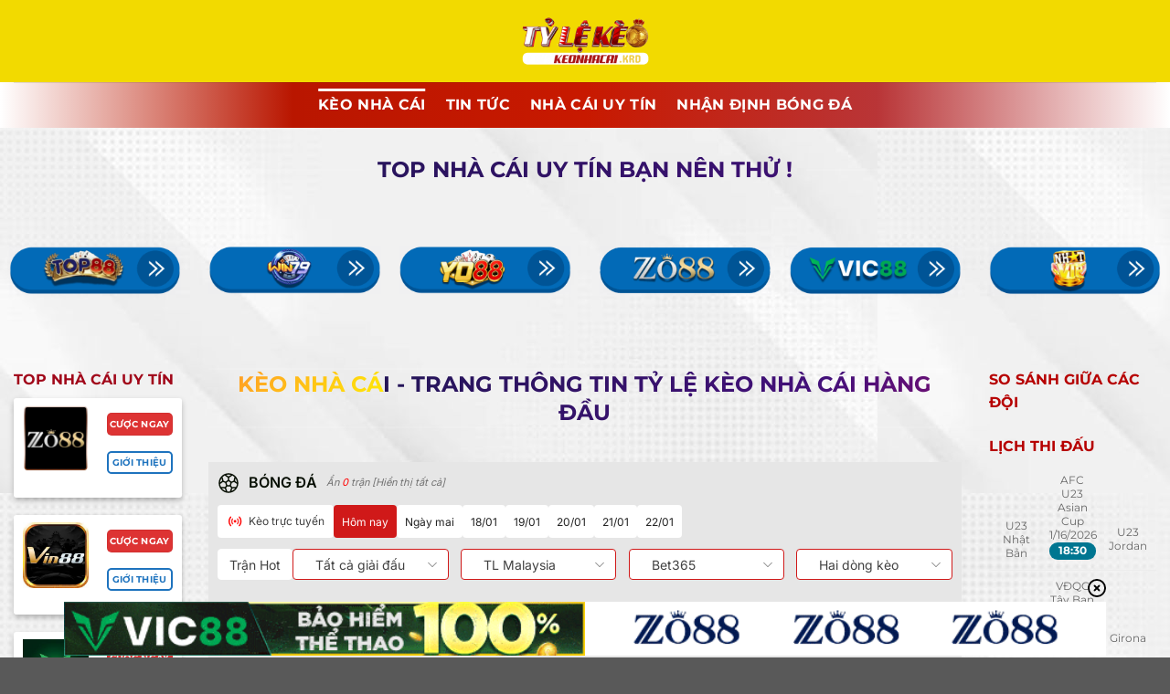

--- FILE ---
content_type: text/html; charset=UTF-8
request_url: https://fisabio-ngs.com/
body_size: 42561
content:
<!DOCTYPE html><html lang="vi" prefix="og: https://ogp.me/ns#" class="loading-site no-js"><head><meta charset="UTF-8" /><link rel="preconnect" href="https://fonts.gstatic.com/" crossorigin /><link rel="profile" href="https://gmpg.org/xfn/11" /><link rel="pingback" href="" /> <script>(function(html){html.className = html.className.replace(/\bno-js\b/,'js')})(document.documentElement);</script> <link rel="preconnect" href="https://fonts.googleapis.com"><link rel="preconnect" href="https://fonts.gstatic.com" crossorigin><meta name="fetch_domain_url" content="https://db.bongdako.net"><meta name="fetch_url_image"
content="https://img.bongdako.net"><meta name="disable_fl" content="1"><meta name="Checkbox_hide_action"
content="0"><meta name="_6in1_max_leagues" content="5"><meta name="_rate_max_leagues" content="10"><meta name="_result_max_leagues" content="10"><meta name="_fixture_max_leagues" content="10"><meta name="_detail_url" content="https://fisabio-ngs.com/chi-tiet"><meta name="_analysis_url" content="https://fisabio-ngs.com/phan-tich"> <script>window.match_detail_url = "https://fisabio-ngs.com/chi-tiet"
        window.match_analysis_url = "https://fisabio-ngs.com/phan-tich"</script> <meta name="viewport" content="width=device-width, initial-scale=1" /><title>Keonhacai5 - Tỷ Lệ Kèo Nhà Cái 5 Bóng Đá Trực Tuyến Hôm Nay</title><meta name="description" content="Cập nhật tỷ lệ kèo bóng đá chính xác, nhanh chóng từ Kèo nhà cái 5 hôm nay. Theo dõi keonhacai5 trực tuyến để có những lựa chọn cược thông minh và hiệu quả."/><meta name="robots" content="follow, index, max-snippet:-1, max-video-preview:-1, max-image-preview:large"/><link rel="canonical" href="https://fisabio-ngs.com/" /><meta property="og:locale" content="vi_VN" /><meta property="og:type" content="website" /><meta property="og:title" content="Keonhacai5 - Tỷ Lệ Kèo Nhà Cái 5 Bóng Đá Trực Tuyến Hôm Nay" /><meta property="og:description" content="Cập nhật tỷ lệ kèo bóng đá chính xác, nhanh chóng từ Kèo nhà cái 5 hôm nay. Theo dõi keonhacai5 trực tuyến để có những lựa chọn cược thông minh và hiệu quả." /><meta property="og:url" content="https://fisabio-ngs.com/" /><meta property="og:site_name" content="https://fisabio-ngs.com/" /><meta property="og:updated_time" content="2025-10-09T23:38:13+07:00" /><meta property="og:image" content="https://fisabio-ngs.com/wp-content/uploads/2025/02/logo-tylekeonhacai-1.png" /><meta property="og:image:secure_url" content="https://fisabio-ngs.com/wp-content/uploads/2025/02/logo-tylekeonhacai-1.png" /><meta property="og:image:width" content="1024" /><meta property="og:image:height" content="360" /><meta property="og:image:alt" content="logo" /><meta property="og:image:type" content="image/png" /><meta property="article:published_time" content="2024-12-08T11:34:47+07:00" /><meta property="article:modified_time" content="2025-10-09T23:38:13+07:00" /><meta name="twitter:card" content="summary_large_image" /><meta name="twitter:title" content="Keonhacai5 - Tỷ Lệ Kèo Nhà Cái 5 Bóng Đá Trực Tuyến Hôm Nay" /><meta name="twitter:description" content="Cập nhật tỷ lệ kèo bóng đá chính xác, nhanh chóng từ Kèo nhà cái 5 hôm nay. Theo dõi keonhacai5 trực tuyến để có những lựa chọn cược thông minh và hiệu quả." /><meta name="twitter:image" content="https://fisabio-ngs.com/wp-content/uploads/2025/02/logo-tylekeonhacai-1.png" /><meta name="twitter:label1" content="Được viết bởi" /><meta name="twitter:data1" content="seo" /><meta name="twitter:label2" content="Thời gian để đọc" /><meta name="twitter:data2" content="18 phút" /> <script type="application/ld+json" class="rank-math-schema-pro">{"@context":"https://schema.org","@graph":[{"@type":"Organization","@id":"https://fisabio-ngs.com/#organization","name":"https://fisabio-ngs.com/","url":"https://fisabio-ngs.com","logo":{"@type":"ImageObject","@id":"https://fisabio-ngs.com/#logo","url":"https://fisabio-ngs.com/wp-content/uploads/2025/02/logo-tylekeonhacai-1.png","contentUrl":"https://fisabio-ngs.com/wp-content/uploads/2025/02/logo-tylekeonhacai-1.png","caption":"https://fisabio-ngs.com/","inLanguage":"vi","width":"1024","height":"360"}},{"@type":"WebSite","@id":"https://fisabio-ngs.com/#website","url":"https://fisabio-ngs.com","name":"https://fisabio-ngs.com/","alternateName":"k\u00e8o nh\u00e0 c\u00e1i 5 | keonhacai | keonhacai5","publisher":{"@id":"https://fisabio-ngs.com/#organization"},"inLanguage":"vi","potentialAction":{"@type":"SearchAction","target":"https://fisabio-ngs.com/?s={search_term_string}","query-input":"required name=search_term_string"}},{"@type":"ImageObject","@id":"https://fisabio-ngs.com/wp-content/uploads/2025/02/logo-tylekeonhacai-1.png","url":"https://fisabio-ngs.com/wp-content/uploads/2025/02/logo-tylekeonhacai-1.png","width":"1024","height":"360","caption":"logo","inLanguage":"vi"},{"@type":"WebPage","@id":"https://fisabio-ngs.com/#webpage","url":"https://fisabio-ngs.com/","name":"Keonhacai5 - T\u1ef7 L\u1ec7 K\u00e8o Nh\u00e0 C\u00e1i 5 B\u00f3ng \u0110\u00e1 Tr\u1ef1c Tuy\u1ebfn H\u00f4m Nay","datePublished":"2024-12-08T11:34:47+07:00","dateModified":"2025-10-09T23:38:13+07:00","about":{"@id":"https://fisabio-ngs.com/#organization"},"isPartOf":{"@id":"https://fisabio-ngs.com/#website"},"primaryImageOfPage":{"@id":"https://fisabio-ngs.com/wp-content/uploads/2025/02/logo-tylekeonhacai-1.png"},"inLanguage":"vi"},{"@type":"Person","@id":"https://fisabio-ngs.com/author/seo/","name":"seo","url":"https://fisabio-ngs.com/author/seo/","image":{"@type":"ImageObject","@id":"https://secure.gravatar.com/avatar/294e3b5bb00640e556808f4a7a28e6d974fcde786cb46ee5ab62fb41ada75d2c?s=96&amp;d=mm&amp;r=g","url":"https://secure.gravatar.com/avatar/294e3b5bb00640e556808f4a7a28e6d974fcde786cb46ee5ab62fb41ada75d2c?s=96&amp;d=mm&amp;r=g","caption":"seo","inLanguage":"vi"},"worksFor":{"@id":"https://fisabio-ngs.com/#organization"}},{"@type":"Article","headline":"Keonhacai5 - T\u1ef7 L\u1ec7 K\u00e8o Nh\u00e0 C\u00e1i 5 B\u00f3ng \u0110\u00e1 Tr\u1ef1c Tuy\u1ebfn H\u00f4m Nay","keywords":"k\u00e8o nh\u00e0 c\u00e1i,keo nha cai,keonhacai5,keonhacai","datePublished":"2024-12-08T11:34:47+07:00","dateModified":"2025-10-09T23:38:13+07:00","author":{"@id":"https://fisabio-ngs.com/author/seo/","name":"seo"},"publisher":{"@id":"https://fisabio-ngs.com/#organization"},"description":"C\u1eadp nh\u1eadt t\u1ef7 l\u1ec7 k\u00e8o b\u00f3ng \u0111\u00e1 ch\u00ednh x\u00e1c, nhanh ch\u00f3ng t\u1eeb K\u00e8o nh\u00e0 c\u00e1i 5 h\u00f4m nay. Theo d\u00f5i keonhacai5 tr\u1ef1c tuy\u1ebfn \u0111\u1ec3 c\u00f3 nh\u1eefng l\u1ef1a ch\u1ecdn c\u01b0\u1ee3c th\u00f4ng minh v\u00e0 hi\u1ec7u qu\u1ea3.","name":"Keonhacai5 - T\u1ef7 L\u1ec7 K\u00e8o Nh\u00e0 C\u00e1i 5 B\u00f3ng \u0110\u00e1 Tr\u1ef1c Tuy\u1ebfn H\u00f4m Nay","@id":"https://fisabio-ngs.com/#richSnippet","isPartOf":{"@id":"https://fisabio-ngs.com/#webpage"},"image":{"@id":"https://fisabio-ngs.com/wp-content/uploads/2025/02/logo-tylekeonhacai-1.png"},"inLanguage":"vi","mainEntityOfPage":{"@id":"https://fisabio-ngs.com/#webpage"}}]}</script> <link rel='prefetch' href='https://fisabio-ngs.com/wp-content/themes/flatsome/assets/js/flatsome.js?ver=a0a7aee297766598a20e' /><link rel='prefetch' href='https://fisabio-ngs.com/wp-content/themes/flatsome/assets/js/chunk.slider.js?ver=3.18.7' /><link rel='prefetch' href='https://fisabio-ngs.com/wp-content/themes/flatsome/assets/js/chunk.popups.js?ver=3.18.7' /><link rel='prefetch' href='https://fisabio-ngs.com/wp-content/themes/flatsome/assets/js/chunk.tooltips.js?ver=3.18.7' /><link rel="alternate" title="oNhúng (JSON)" type="application/json+oembed" href="https://fisabio-ngs.com/wp-json/oembed/1.0/embed?url=https%3A%2F%2Ffisabio-ngs.com%2F" /><link rel="alternate" title="oNhúng (XML)" type="text/xml+oembed" href="https://fisabio-ngs.com/wp-json/oembed/1.0/embed?url=https%3A%2F%2Ffisabio-ngs.com%2F&#038;format=xml" /><style id='wp-img-auto-sizes-contain-inline-css' type='text/css'>img:is([sizes=auto i],[sizes^="auto," i]){contain-intrinsic-size:3000px 1500px}
/*# sourceURL=wp-img-auto-sizes-contain-inline-css */</style> <script>WebFontConfig={google:{families:["Inter:wght@100..900&display=swap"]}};if ( typeof WebFont === "object" && typeof WebFont.load === "function" ) { WebFont.load( WebFontConfig ); }</script><script data-optimized="1" src="https://fisabio-ngs.com/wp-content/plugins/litespeed-cache/assets/js/webfontloader.min.js"></script> <link data-optimized="1" rel='stylesheet' id='gwd-auth-css-css' href='https://fisabio-ngs.com/wp-content/litespeed/css/af1eafad38199196ef850a1748675380.css?ver=75380' type='text/css' media='all' /><link data-optimized="1" rel='stylesheet' id='cs-addon-css' href='https://fisabio-ngs.com/wp-content/litespeed/css/060e0acadfd21d7c108ccb82e3ef7f29.css?ver=f7f29' type='text/css' media='all' /><link data-optimized="1" rel='stylesheet' id='flatsome-main-css' href='https://fisabio-ngs.com/wp-content/litespeed/css/26f2c1e6bce8557626871538cafcf6ac.css?ver=cf6ac' type='text/css' media='all' /><style id='flatsome-main-inline-css' type='text/css'>@font-face {
				font-family: "fl-icons";
				font-display: block;
				src: url(https://fisabio-ngs.com/wp-content/themes/flatsome/assets/css/icons/fl-icons.eot?v=3.18.7);
				src:
					url(https://fisabio-ngs.com/wp-content/themes/flatsome/assets/css/icons/fl-icons.eot#iefix?v=3.18.7) format("embedded-opentype"),
					url(https://fisabio-ngs.com/wp-content/themes/flatsome/assets/css/icons/fl-icons.woff2?v=3.18.7) format("woff2"),
					url(https://fisabio-ngs.com/wp-content/themes/flatsome/assets/css/icons/fl-icons.ttf?v=3.18.7) format("truetype"),
					url(https://fisabio-ngs.com/wp-content/themes/flatsome/assets/css/icons/fl-icons.woff?v=3.18.7) format("woff"),
					url(https://fisabio-ngs.com/wp-content/themes/flatsome/assets/css/icons/fl-icons.svg?v=3.18.7#fl-icons) format("svg");
			}
/*# sourceURL=flatsome-main-inline-css */</style><link data-optimized="1" rel='stylesheet' id='gwd-banner-style-css' href='https://fisabio-ngs.com/wp-content/litespeed/css/9269a87446debf0cd7242770002978d9.css?ver=978d9' type='text/css' media='all' /><link data-optimized="1" rel='stylesheet' id='swiper-css-css' href='https://fisabio-ngs.com/wp-content/litespeed/css/b4ab75a4fcfa0f1ea4b1b2b5bfabc021.css?ver=bc021' type='text/css' media='all' /><link data-optimized="1" rel='stylesheet' id='gwd-slider-css-css' href='https://fisabio-ngs.com/wp-content/litespeed/css/e2cb8ae21066f8a9267e9b7d39a26e61.css?ver=26e61' type='text/css' media='all' /> <script data-optimized="1" type="text/javascript" src="https://fisabio-ngs.com/wp-content/litespeed/js/11acd90aab15c105dc4b0e2135025ab7.js?ver=7abf8" id="banner_data-js"></script> <script data-optimized="1" type="text/javascript" src="https://fisabio-ngs.com/wp-content/litespeed/js/76f73dda8fad450bbee227ccf7fce998.js?ver=a70f8" id="priority_custom_scripts-js"></script> <script type="text/javascript" src="https://fisabio-ngs.com/wp-includes/js/jquery/jquery.min.js" id="jquery-core-js"></script> <link rel="https://api.w.org/" href="https://fisabio-ngs.com/wp-json/" /><link rel="alternate" title="JSON" type="application/json" href="https://fisabio-ngs.com/wp-json/wp/v2/pages/22" /><script src="//s1.what-on.com/widget/service.js?key=HH3Nia0" async="async"></script> <style>.bg{opacity: 0; transition: opacity 1s; -webkit-transition: opacity 1s;} .bg-loaded{opacity: 1;}</style><link rel="icon" href="https://fisabio-ngs.com/wp-content/uploads/2025/02/cropped-logo-tylekeonhacai-1-32x32.png" sizes="32x32" /><link rel="icon" href="https://fisabio-ngs.com/wp-content/uploads/2025/02/cropped-logo-tylekeonhacai-1-192x192.png" sizes="192x192" /><link rel="apple-touch-icon" href="https://fisabio-ngs.com/wp-content/uploads/2025/02/cropped-logo-tylekeonhacai-1-180x180.png" /><meta name="msapplication-TileImage" content="https://fisabio-ngs.com/wp-content/uploads/2025/02/cropped-logo-tylekeonhacai-1-270x270.png" /><style id="custom-css" type="text/css">:root {--primary-color: #dd3333;--fs-color-primary: #dd3333;--fs-color-secondary: #1e73be;--fs-color-success: #7a9c59;--fs-color-alert: #b20000;--fs-experimental-link-color: #1e73be;--fs-experimental-link-color-hover: #111;}.tooltipster-base {--tooltip-color: #fff;--tooltip-bg-color: #000;}.off-canvas-right .mfp-content, .off-canvas-left .mfp-content {--drawer-width: 300px;}html{background-image: url('https://fisabio-ngs.com/wp-content/uploads/2025/09/background_trang_1_c297dea9d7.jpg');}html{background-color:#595959!important;}.container-width, .full-width .ubermenu-nav, .container, .row{max-width: 1470px}.row.row-collapse{max-width: 1440px}.row.row-small{max-width: 1462.5px}.row.row-large{max-width: 1500px}body.framed, body.framed header, body.framed .header-wrapper, body.boxed, body.boxed header, body.boxed .header-wrapper, body.boxed .is-sticky-section{ max-width: 1500px}.sticky-add-to-cart--active, #wrapper,#main,#main.dark{background-color: rgba(232,232,232,0)}.header-main{height: 90px}#logo img{max-height: 90px}#logo{width:167px;}#logo img{padding:4px 0;}.header-bottom{min-height: 50px}.header-top{min-height: 30px}.transparent .header-main{height: 90px}.transparent #logo img{max-height: 90px}.has-transparent + .page-title:first-of-type,.has-transparent + #main > .page-title,.has-transparent + #main > div > .page-title,.has-transparent + #main .page-header-wrapper:first-of-type .page-title{padding-top: 140px;}.header.show-on-scroll,.stuck .header-main{height:70px!important}.stuck #logo img{max-height: 70px!important}.header-bg-color {background-color: #f2da00}.header-bottom {background-color: #ffffff}.header-main .nav > li > a{line-height: 16px }.header-bottom-nav > li > a{line-height: 16px }@media (max-width: 549px) {.header-main{height: 70px}#logo img{max-height: 70px}}body{color: #000000}h1,h2,h3,h4,h5,h6,.heading-font{color: #000000;}body{font-size: 100%;}@media screen and (max-width: 549px){body{font-size: 100%;}}body{font-family: Montserrat, sans-serif;}body {font-weight: 400;font-style: normal;}.nav > li > a {font-family: Montserrat, sans-serif;}.mobile-sidebar-levels-2 .nav > li > ul > li > a {font-family: Montserrat, sans-serif;}.nav > li > a,.mobile-sidebar-levels-2 .nav > li > ul > li > a {font-weight: 400;font-style: normal;}h1,h2,h3,h4,h5,h6,.heading-font, .off-canvas-center .nav-sidebar.nav-vertical > li > a{font-family: Montserrat, sans-serif;}h1,h2,h3,h4,h5,h6,.heading-font,.banner h1,.banner h2 {font-weight: 700;font-style: normal;}.alt-font{font-family: Montserrat, sans-serif;}.alt-font {font-weight: 400!important;font-style: normal!important;}.header:not(.transparent) .header-nav-main.nav > li > a {color: #ffffff;}.header:not(.transparent) .header-bottom-nav.nav > li > a{color: #ffffff;}.header:not(.transparent) .header-bottom-nav.nav > li > a:hover,.header:not(.transparent) .header-bottom-nav.nav > li.active > a,.header:not(.transparent) .header-bottom-nav.nav > li.current > a,.header:not(.transparent) .header-bottom-nav.nav > li > a.active,.header:not(.transparent) .header-bottom-nav.nav > li > a.current{color: #ffffff;}.header-bottom-nav.nav-line-bottom > li > a:before,.header-bottom-nav.nav-line-grow > li > a:before,.header-bottom-nav.nav-line > li > a:before,.header-bottom-nav.nav-box > li > a:hover,.header-bottom-nav.nav-box > li.active > a,.header-bottom-nav.nav-pills > li > a:hover,.header-bottom-nav.nav-pills > li.active > a{color:#FFF!important;background-color: #ffffff;}.footer-1{background-color: #0a0a0a}.absolute-footer, html{background-color: #0a0a0a}.nav-vertical-fly-out > li + li {border-top-width: 1px; border-top-style: solid;}.label-new.menu-item > a:after{content:"Mới";}.label-hot.menu-item > a:after{content:"Thịnh hành";}.label-sale.menu-item > a:after{content:"Giảm giá";}.label-popular.menu-item > a:after{content:"Phổ biến";}</style><style type="text/css" id="wp-custom-css">h1 {
  background-image: linear-gradient(-225deg, #231557 0%, #44107a 29%, #ff1361 67%, #fff800 100%);
    background-size: auto auto;
    background-clip: border-box;
    background-size: 200% auto;
    color: #fff;
    background-clip: text;
    text-fill-color: transparent;
    -webkit-background-clip: text;
    -webkit-text-fill-color: transparent;
    animation: textclip 2s 
linear infinite;
    display: inline-block;
}
.header-bottom {
	    background: linear-gradient(to right, #ffff, #b91600, #c81900, #b93537, #ffff);
}
.header-bottom .nav > li > a {
	font-weight: 700;
}

.post-item .col-inner, .box-blog-post {
	border-radius: 10px;
}
.post-item .col-inner .box-image {
	border-top-left-radius: 10px;
    border-top-right-radius: 10px;
}
@keyframes textclip
{
	100% {
    background-position: 200% center;
	}
}

.home_content {
                border: 2.5px solid #f2da01;
                box-shadow: 0 2px 20px #f2da01;
                border-radius: 15px;
                height: 700px;
                padding: 10px;
                    margin-bottom: 36px;
    overflow: scroll;
            }

            
.box-text.text-center {
	min-height: 186px;
}

.bg-row {
    background-color: white;
    padding: 20px;
    border: 1px solid #f5f5f5;
}
.nc {
    border: 1px solid #adadad;
    padding: 10px;
    background: #282828;
    box-shadow: 0 4px 5px 0 rgb(0 0 0 / 14%), 0 1px 10px 0 rgb(0 0 0 / 12%), 0 2px 4px -1px rgb(0 0 0 / 30%);
	margin-bottom: 10px;
}
span.brand-name {
    color: white;
    font-weight: 700;
}
.top {
    position: absolute;
    top: -14px;
    left: -11px;
    width: 25px;
    height: 25px;
    background: #b20000;
    color: white;
    border-radius: 0 0 7px 0;
    padding-left: 2px;
    font-weight: 600;
}
.img1 img {
    border-radius: 20px;
}
span.brand-name {
    color: white;
    font-weight: 700;
    font-size: 20px;
}
.pv-card__rating {
    margin-top: -15px;
}
a.button.secondary.is-gloss.lowercase.expand.but2 {
    background-color: #e5b100;
    color: black;
    border-radius: 4px;
	    margin-top: 10px;
}
a.button.alert.is-gloss.lowercase.expand.but1 {
    border-radius: 4px;
}
.Stars::before {
    content: '★★★★★';
    letter-spacing: 0px;
    background: linear-gradient(90deg, #fc0 var(--percent), #ccc var(--percent));
    -webkit-background-clip: text;
    -webkit-text-fill-color: transparent;
}
.Stars {
    --percent: calc(var(--rating) / 100* 100%);
    display: inline-block;
    font-size: 20px;
    font-family: Times;
    line-height: 1;
}
a.ux-menu-link__link.flex {
    color: white;
    display: list-item;
    margin-left: 20px;
}
.footer ul li {
    list-style: disc;
}
h1.page-title.is-large.uppercase {
    text-align: justify;
    margin-top: -25px;
}
i.icon-menu {
    color: white;
}i.icon-search {
    color: white;
}
.mfp-content {
    background-color: white !important;
}
ul.nav.nav-sidebar.nav-vertical.nav-uppercase li a {
    color: black;
    font-weight: 600;
    font-size: 15px;
}
.header-bottom {
    background-color: white;
    padding: 5px;
}
.button-font {
    font-size: 10px;
}
.slide_home .slider-style-focus {
	padding-bottom: 0px;
}

@media (max-width: 768px) {
    .button-font {
        font-size: 8px;
    }
}
@media (max-width: 480px) {
    .button-font {
        font-size: 6px;
    }
}</style><style id="kirki-inline-styles">/* cyrillic-ext */
@font-face {
  font-family: 'Montserrat';
  font-style: normal;
  font-weight: 400;
  font-display: swap;
  src: url(https://fisabio-ngs.com/wp-content/fonts/montserrat/JTUSjIg1_i6t8kCHKm459WRhyzbi.woff2) format('woff2');
  unicode-range: U+0460-052F, U+1C80-1C8A, U+20B4, U+2DE0-2DFF, U+A640-A69F, U+FE2E-FE2F;
}
/* cyrillic */
@font-face {
  font-family: 'Montserrat';
  font-style: normal;
  font-weight: 400;
  font-display: swap;
  src: url(https://fisabio-ngs.com/wp-content/fonts/montserrat/JTUSjIg1_i6t8kCHKm459W1hyzbi.woff2) format('woff2');
  unicode-range: U+0301, U+0400-045F, U+0490-0491, U+04B0-04B1, U+2116;
}
/* vietnamese */
@font-face {
  font-family: 'Montserrat';
  font-style: normal;
  font-weight: 400;
  font-display: swap;
  src: url(https://fisabio-ngs.com/wp-content/fonts/montserrat/JTUSjIg1_i6t8kCHKm459WZhyzbi.woff2) format('woff2');
  unicode-range: U+0102-0103, U+0110-0111, U+0128-0129, U+0168-0169, U+01A0-01A1, U+01AF-01B0, U+0300-0301, U+0303-0304, U+0308-0309, U+0323, U+0329, U+1EA0-1EF9, U+20AB;
}
/* latin-ext */
@font-face {
  font-family: 'Montserrat';
  font-style: normal;
  font-weight: 400;
  font-display: swap;
  src: url(https://fisabio-ngs.com/wp-content/fonts/montserrat/JTUSjIg1_i6t8kCHKm459Wdhyzbi.woff2) format('woff2');
  unicode-range: U+0100-02BA, U+02BD-02C5, U+02C7-02CC, U+02CE-02D7, U+02DD-02FF, U+0304, U+0308, U+0329, U+1D00-1DBF, U+1E00-1E9F, U+1EF2-1EFF, U+2020, U+20A0-20AB, U+20AD-20C0, U+2113, U+2C60-2C7F, U+A720-A7FF;
}
/* latin */
@font-face {
  font-family: 'Montserrat';
  font-style: normal;
  font-weight: 400;
  font-display: swap;
  src: url(https://fisabio-ngs.com/wp-content/fonts/montserrat/JTUSjIg1_i6t8kCHKm459Wlhyw.woff2) format('woff2');
  unicode-range: U+0000-00FF, U+0131, U+0152-0153, U+02BB-02BC, U+02C6, U+02DA, U+02DC, U+0304, U+0308, U+0329, U+2000-206F, U+20AC, U+2122, U+2191, U+2193, U+2212, U+2215, U+FEFF, U+FFFD;
}
/* cyrillic-ext */
@font-face {
  font-family: 'Montserrat';
  font-style: normal;
  font-weight: 700;
  font-display: swap;
  src: url(https://fisabio-ngs.com/wp-content/fonts/montserrat/JTUSjIg1_i6t8kCHKm459WRhyzbi.woff2) format('woff2');
  unicode-range: U+0460-052F, U+1C80-1C8A, U+20B4, U+2DE0-2DFF, U+A640-A69F, U+FE2E-FE2F;
}
/* cyrillic */
@font-face {
  font-family: 'Montserrat';
  font-style: normal;
  font-weight: 700;
  font-display: swap;
  src: url(https://fisabio-ngs.com/wp-content/fonts/montserrat/JTUSjIg1_i6t8kCHKm459W1hyzbi.woff2) format('woff2');
  unicode-range: U+0301, U+0400-045F, U+0490-0491, U+04B0-04B1, U+2116;
}
/* vietnamese */
@font-face {
  font-family: 'Montserrat';
  font-style: normal;
  font-weight: 700;
  font-display: swap;
  src: url(https://fisabio-ngs.com/wp-content/fonts/montserrat/JTUSjIg1_i6t8kCHKm459WZhyzbi.woff2) format('woff2');
  unicode-range: U+0102-0103, U+0110-0111, U+0128-0129, U+0168-0169, U+01A0-01A1, U+01AF-01B0, U+0300-0301, U+0303-0304, U+0308-0309, U+0323, U+0329, U+1EA0-1EF9, U+20AB;
}
/* latin-ext */
@font-face {
  font-family: 'Montserrat';
  font-style: normal;
  font-weight: 700;
  font-display: swap;
  src: url(https://fisabio-ngs.com/wp-content/fonts/montserrat/JTUSjIg1_i6t8kCHKm459Wdhyzbi.woff2) format('woff2');
  unicode-range: U+0100-02BA, U+02BD-02C5, U+02C7-02CC, U+02CE-02D7, U+02DD-02FF, U+0304, U+0308, U+0329, U+1D00-1DBF, U+1E00-1E9F, U+1EF2-1EFF, U+2020, U+20A0-20AB, U+20AD-20C0, U+2113, U+2C60-2C7F, U+A720-A7FF;
}
/* latin */
@font-face {
  font-family: 'Montserrat';
  font-style: normal;
  font-weight: 700;
  font-display: swap;
  src: url(https://fisabio-ngs.com/wp-content/fonts/montserrat/JTUSjIg1_i6t8kCHKm459Wlhyw.woff2) format('woff2');
  unicode-range: U+0000-00FF, U+0131, U+0152-0153, U+02BB-02BC, U+02C6, U+02DA, U+02DC, U+0304, U+0308, U+0329, U+2000-206F, U+20AC, U+2122, U+2191, U+2193, U+2212, U+2215, U+FEFF, U+FFFD;
}/* cyrillic-ext */
@font-face {
  font-family: 'Montserrat';
  font-style: normal;
  font-weight: 400;
  font-display: swap;
  src: url(https://fisabio-ngs.com/wp-content/fonts/montserrat/JTUSjIg1_i6t8kCHKm459WRhyzbi.woff2) format('woff2');
  unicode-range: U+0460-052F, U+1C80-1C8A, U+20B4, U+2DE0-2DFF, U+A640-A69F, U+FE2E-FE2F;
}
/* cyrillic */
@font-face {
  font-family: 'Montserrat';
  font-style: normal;
  font-weight: 400;
  font-display: swap;
  src: url(https://fisabio-ngs.com/wp-content/fonts/montserrat/JTUSjIg1_i6t8kCHKm459W1hyzbi.woff2) format('woff2');
  unicode-range: U+0301, U+0400-045F, U+0490-0491, U+04B0-04B1, U+2116;
}
/* vietnamese */
@font-face {
  font-family: 'Montserrat';
  font-style: normal;
  font-weight: 400;
  font-display: swap;
  src: url(https://fisabio-ngs.com/wp-content/fonts/montserrat/JTUSjIg1_i6t8kCHKm459WZhyzbi.woff2) format('woff2');
  unicode-range: U+0102-0103, U+0110-0111, U+0128-0129, U+0168-0169, U+01A0-01A1, U+01AF-01B0, U+0300-0301, U+0303-0304, U+0308-0309, U+0323, U+0329, U+1EA0-1EF9, U+20AB;
}
/* latin-ext */
@font-face {
  font-family: 'Montserrat';
  font-style: normal;
  font-weight: 400;
  font-display: swap;
  src: url(https://fisabio-ngs.com/wp-content/fonts/montserrat/JTUSjIg1_i6t8kCHKm459Wdhyzbi.woff2) format('woff2');
  unicode-range: U+0100-02BA, U+02BD-02C5, U+02C7-02CC, U+02CE-02D7, U+02DD-02FF, U+0304, U+0308, U+0329, U+1D00-1DBF, U+1E00-1E9F, U+1EF2-1EFF, U+2020, U+20A0-20AB, U+20AD-20C0, U+2113, U+2C60-2C7F, U+A720-A7FF;
}
/* latin */
@font-face {
  font-family: 'Montserrat';
  font-style: normal;
  font-weight: 400;
  font-display: swap;
  src: url(https://fisabio-ngs.com/wp-content/fonts/montserrat/JTUSjIg1_i6t8kCHKm459Wlhyw.woff2) format('woff2');
  unicode-range: U+0000-00FF, U+0131, U+0152-0153, U+02BB-02BC, U+02C6, U+02DA, U+02DC, U+0304, U+0308, U+0329, U+2000-206F, U+20AC, U+2122, U+2191, U+2193, U+2212, U+2215, U+FEFF, U+FFFD;
}
/* cyrillic-ext */
@font-face {
  font-family: 'Montserrat';
  font-style: normal;
  font-weight: 700;
  font-display: swap;
  src: url(https://fisabio-ngs.com/wp-content/fonts/montserrat/JTUSjIg1_i6t8kCHKm459WRhyzbi.woff2) format('woff2');
  unicode-range: U+0460-052F, U+1C80-1C8A, U+20B4, U+2DE0-2DFF, U+A640-A69F, U+FE2E-FE2F;
}
/* cyrillic */
@font-face {
  font-family: 'Montserrat';
  font-style: normal;
  font-weight: 700;
  font-display: swap;
  src: url(https://fisabio-ngs.com/wp-content/fonts/montserrat/JTUSjIg1_i6t8kCHKm459W1hyzbi.woff2) format('woff2');
  unicode-range: U+0301, U+0400-045F, U+0490-0491, U+04B0-04B1, U+2116;
}
/* vietnamese */
@font-face {
  font-family: 'Montserrat';
  font-style: normal;
  font-weight: 700;
  font-display: swap;
  src: url(https://fisabio-ngs.com/wp-content/fonts/montserrat/JTUSjIg1_i6t8kCHKm459WZhyzbi.woff2) format('woff2');
  unicode-range: U+0102-0103, U+0110-0111, U+0128-0129, U+0168-0169, U+01A0-01A1, U+01AF-01B0, U+0300-0301, U+0303-0304, U+0308-0309, U+0323, U+0329, U+1EA0-1EF9, U+20AB;
}
/* latin-ext */
@font-face {
  font-family: 'Montserrat';
  font-style: normal;
  font-weight: 700;
  font-display: swap;
  src: url(https://fisabio-ngs.com/wp-content/fonts/montserrat/JTUSjIg1_i6t8kCHKm459Wdhyzbi.woff2) format('woff2');
  unicode-range: U+0100-02BA, U+02BD-02C5, U+02C7-02CC, U+02CE-02D7, U+02DD-02FF, U+0304, U+0308, U+0329, U+1D00-1DBF, U+1E00-1E9F, U+1EF2-1EFF, U+2020, U+20A0-20AB, U+20AD-20C0, U+2113, U+2C60-2C7F, U+A720-A7FF;
}
/* latin */
@font-face {
  font-family: 'Montserrat';
  font-style: normal;
  font-weight: 700;
  font-display: swap;
  src: url(https://fisabio-ngs.com/wp-content/fonts/montserrat/JTUSjIg1_i6t8kCHKm459Wlhyw.woff2) format('woff2');
  unicode-range: U+0000-00FF, U+0131, U+0152-0153, U+02BB-02BC, U+02C6, U+02DA, U+02DC, U+0304, U+0308, U+0329, U+2000-206F, U+20AC, U+2122, U+2191, U+2193, U+2212, U+2215, U+FEFF, U+FFFD;
}/* cyrillic-ext */
@font-face {
  font-family: 'Montserrat';
  font-style: normal;
  font-weight: 400;
  font-display: swap;
  src: url(https://fisabio-ngs.com/wp-content/fonts/montserrat/JTUSjIg1_i6t8kCHKm459WRhyzbi.woff2) format('woff2');
  unicode-range: U+0460-052F, U+1C80-1C8A, U+20B4, U+2DE0-2DFF, U+A640-A69F, U+FE2E-FE2F;
}
/* cyrillic */
@font-face {
  font-family: 'Montserrat';
  font-style: normal;
  font-weight: 400;
  font-display: swap;
  src: url(https://fisabio-ngs.com/wp-content/fonts/montserrat/JTUSjIg1_i6t8kCHKm459W1hyzbi.woff2) format('woff2');
  unicode-range: U+0301, U+0400-045F, U+0490-0491, U+04B0-04B1, U+2116;
}
/* vietnamese */
@font-face {
  font-family: 'Montserrat';
  font-style: normal;
  font-weight: 400;
  font-display: swap;
  src: url(https://fisabio-ngs.com/wp-content/fonts/montserrat/JTUSjIg1_i6t8kCHKm459WZhyzbi.woff2) format('woff2');
  unicode-range: U+0102-0103, U+0110-0111, U+0128-0129, U+0168-0169, U+01A0-01A1, U+01AF-01B0, U+0300-0301, U+0303-0304, U+0308-0309, U+0323, U+0329, U+1EA0-1EF9, U+20AB;
}
/* latin-ext */
@font-face {
  font-family: 'Montserrat';
  font-style: normal;
  font-weight: 400;
  font-display: swap;
  src: url(https://fisabio-ngs.com/wp-content/fonts/montserrat/JTUSjIg1_i6t8kCHKm459Wdhyzbi.woff2) format('woff2');
  unicode-range: U+0100-02BA, U+02BD-02C5, U+02C7-02CC, U+02CE-02D7, U+02DD-02FF, U+0304, U+0308, U+0329, U+1D00-1DBF, U+1E00-1E9F, U+1EF2-1EFF, U+2020, U+20A0-20AB, U+20AD-20C0, U+2113, U+2C60-2C7F, U+A720-A7FF;
}
/* latin */
@font-face {
  font-family: 'Montserrat';
  font-style: normal;
  font-weight: 400;
  font-display: swap;
  src: url(https://fisabio-ngs.com/wp-content/fonts/montserrat/JTUSjIg1_i6t8kCHKm459Wlhyw.woff2) format('woff2');
  unicode-range: U+0000-00FF, U+0131, U+0152-0153, U+02BB-02BC, U+02C6, U+02DA, U+02DC, U+0304, U+0308, U+0329, U+2000-206F, U+20AC, U+2122, U+2191, U+2193, U+2212, U+2215, U+FEFF, U+FFFD;
}
/* cyrillic-ext */
@font-face {
  font-family: 'Montserrat';
  font-style: normal;
  font-weight: 700;
  font-display: swap;
  src: url(https://fisabio-ngs.com/wp-content/fonts/montserrat/JTUSjIg1_i6t8kCHKm459WRhyzbi.woff2) format('woff2');
  unicode-range: U+0460-052F, U+1C80-1C8A, U+20B4, U+2DE0-2DFF, U+A640-A69F, U+FE2E-FE2F;
}
/* cyrillic */
@font-face {
  font-family: 'Montserrat';
  font-style: normal;
  font-weight: 700;
  font-display: swap;
  src: url(https://fisabio-ngs.com/wp-content/fonts/montserrat/JTUSjIg1_i6t8kCHKm459W1hyzbi.woff2) format('woff2');
  unicode-range: U+0301, U+0400-045F, U+0490-0491, U+04B0-04B1, U+2116;
}
/* vietnamese */
@font-face {
  font-family: 'Montserrat';
  font-style: normal;
  font-weight: 700;
  font-display: swap;
  src: url(https://fisabio-ngs.com/wp-content/fonts/montserrat/JTUSjIg1_i6t8kCHKm459WZhyzbi.woff2) format('woff2');
  unicode-range: U+0102-0103, U+0110-0111, U+0128-0129, U+0168-0169, U+01A0-01A1, U+01AF-01B0, U+0300-0301, U+0303-0304, U+0308-0309, U+0323, U+0329, U+1EA0-1EF9, U+20AB;
}
/* latin-ext */
@font-face {
  font-family: 'Montserrat';
  font-style: normal;
  font-weight: 700;
  font-display: swap;
  src: url(https://fisabio-ngs.com/wp-content/fonts/montserrat/JTUSjIg1_i6t8kCHKm459Wdhyzbi.woff2) format('woff2');
  unicode-range: U+0100-02BA, U+02BD-02C5, U+02C7-02CC, U+02CE-02D7, U+02DD-02FF, U+0304, U+0308, U+0329, U+1D00-1DBF, U+1E00-1E9F, U+1EF2-1EFF, U+2020, U+20A0-20AB, U+20AD-20C0, U+2113, U+2C60-2C7F, U+A720-A7FF;
}
/* latin */
@font-face {
  font-family: 'Montserrat';
  font-style: normal;
  font-weight: 700;
  font-display: swap;
  src: url(https://fisabio-ngs.com/wp-content/fonts/montserrat/JTUSjIg1_i6t8kCHKm459Wlhyw.woff2) format('woff2');
  unicode-range: U+0000-00FF, U+0131, U+0152-0153, U+02BB-02BC, U+02C6, U+02DA, U+02DC, U+0304, U+0308, U+0329, U+2000-206F, U+20AC, U+2122, U+2191, U+2193, U+2212, U+2215, U+FEFF, U+FFFD;
}/* cyrillic-ext */
@font-face {
  font-family: 'Montserrat';
  font-style: normal;
  font-weight: 400;
  font-display: swap;
  src: url(https://fisabio-ngs.com/wp-content/fonts/montserrat/JTUSjIg1_i6t8kCHKm459WRhyzbi.woff2) format('woff2');
  unicode-range: U+0460-052F, U+1C80-1C8A, U+20B4, U+2DE0-2DFF, U+A640-A69F, U+FE2E-FE2F;
}
/* cyrillic */
@font-face {
  font-family: 'Montserrat';
  font-style: normal;
  font-weight: 400;
  font-display: swap;
  src: url(https://fisabio-ngs.com/wp-content/fonts/montserrat/JTUSjIg1_i6t8kCHKm459W1hyzbi.woff2) format('woff2');
  unicode-range: U+0301, U+0400-045F, U+0490-0491, U+04B0-04B1, U+2116;
}
/* vietnamese */
@font-face {
  font-family: 'Montserrat';
  font-style: normal;
  font-weight: 400;
  font-display: swap;
  src: url(https://fisabio-ngs.com/wp-content/fonts/montserrat/JTUSjIg1_i6t8kCHKm459WZhyzbi.woff2) format('woff2');
  unicode-range: U+0102-0103, U+0110-0111, U+0128-0129, U+0168-0169, U+01A0-01A1, U+01AF-01B0, U+0300-0301, U+0303-0304, U+0308-0309, U+0323, U+0329, U+1EA0-1EF9, U+20AB;
}
/* latin-ext */
@font-face {
  font-family: 'Montserrat';
  font-style: normal;
  font-weight: 400;
  font-display: swap;
  src: url(https://fisabio-ngs.com/wp-content/fonts/montserrat/JTUSjIg1_i6t8kCHKm459Wdhyzbi.woff2) format('woff2');
  unicode-range: U+0100-02BA, U+02BD-02C5, U+02C7-02CC, U+02CE-02D7, U+02DD-02FF, U+0304, U+0308, U+0329, U+1D00-1DBF, U+1E00-1E9F, U+1EF2-1EFF, U+2020, U+20A0-20AB, U+20AD-20C0, U+2113, U+2C60-2C7F, U+A720-A7FF;
}
/* latin */
@font-face {
  font-family: 'Montserrat';
  font-style: normal;
  font-weight: 400;
  font-display: swap;
  src: url(https://fisabio-ngs.com/wp-content/fonts/montserrat/JTUSjIg1_i6t8kCHKm459Wlhyw.woff2) format('woff2');
  unicode-range: U+0000-00FF, U+0131, U+0152-0153, U+02BB-02BC, U+02C6, U+02DA, U+02DC, U+0304, U+0308, U+0329, U+2000-206F, U+20AC, U+2122, U+2191, U+2193, U+2212, U+2215, U+FEFF, U+FFFD;
}
/* cyrillic-ext */
@font-face {
  font-family: 'Montserrat';
  font-style: normal;
  font-weight: 700;
  font-display: swap;
  src: url(https://fisabio-ngs.com/wp-content/fonts/montserrat/JTUSjIg1_i6t8kCHKm459WRhyzbi.woff2) format('woff2');
  unicode-range: U+0460-052F, U+1C80-1C8A, U+20B4, U+2DE0-2DFF, U+A640-A69F, U+FE2E-FE2F;
}
/* cyrillic */
@font-face {
  font-family: 'Montserrat';
  font-style: normal;
  font-weight: 700;
  font-display: swap;
  src: url(https://fisabio-ngs.com/wp-content/fonts/montserrat/JTUSjIg1_i6t8kCHKm459W1hyzbi.woff2) format('woff2');
  unicode-range: U+0301, U+0400-045F, U+0490-0491, U+04B0-04B1, U+2116;
}
/* vietnamese */
@font-face {
  font-family: 'Montserrat';
  font-style: normal;
  font-weight: 700;
  font-display: swap;
  src: url(https://fisabio-ngs.com/wp-content/fonts/montserrat/JTUSjIg1_i6t8kCHKm459WZhyzbi.woff2) format('woff2');
  unicode-range: U+0102-0103, U+0110-0111, U+0128-0129, U+0168-0169, U+01A0-01A1, U+01AF-01B0, U+0300-0301, U+0303-0304, U+0308-0309, U+0323, U+0329, U+1EA0-1EF9, U+20AB;
}
/* latin-ext */
@font-face {
  font-family: 'Montserrat';
  font-style: normal;
  font-weight: 700;
  font-display: swap;
  src: url(https://fisabio-ngs.com/wp-content/fonts/montserrat/JTUSjIg1_i6t8kCHKm459Wdhyzbi.woff2) format('woff2');
  unicode-range: U+0100-02BA, U+02BD-02C5, U+02C7-02CC, U+02CE-02D7, U+02DD-02FF, U+0304, U+0308, U+0329, U+1D00-1DBF, U+1E00-1E9F, U+1EF2-1EFF, U+2020, U+20A0-20AB, U+20AD-20C0, U+2113, U+2C60-2C7F, U+A720-A7FF;
}
/* latin */
@font-face {
  font-family: 'Montserrat';
  font-style: normal;
  font-weight: 700;
  font-display: swap;
  src: url(https://fisabio-ngs.com/wp-content/fonts/montserrat/JTUSjIg1_i6t8kCHKm459Wlhyw.woff2) format('woff2');
  unicode-range: U+0000-00FF, U+0131, U+0152-0153, U+02BB-02BC, U+02C6, U+02DA, U+02DC, U+0304, U+0308, U+0329, U+2000-206F, U+20AC, U+2122, U+2191, U+2193, U+2212, U+2215, U+FEFF, U+FFFD;
}/* cyrillic-ext */
@font-face {
  font-family: 'Montserrat';
  font-style: normal;
  font-weight: 400;
  font-display: swap;
  src: url(https://fisabio-ngs.com/wp-content/fonts/montserrat/JTUSjIg1_i6t8kCHKm459WRhyzbi.woff2) format('woff2');
  unicode-range: U+0460-052F, U+1C80-1C8A, U+20B4, U+2DE0-2DFF, U+A640-A69F, U+FE2E-FE2F;
}
/* cyrillic */
@font-face {
  font-family: 'Montserrat';
  font-style: normal;
  font-weight: 400;
  font-display: swap;
  src: url(https://fisabio-ngs.com/wp-content/fonts/montserrat/JTUSjIg1_i6t8kCHKm459W1hyzbi.woff2) format('woff2');
  unicode-range: U+0301, U+0400-045F, U+0490-0491, U+04B0-04B1, U+2116;
}
/* vietnamese */
@font-face {
  font-family: 'Montserrat';
  font-style: normal;
  font-weight: 400;
  font-display: swap;
  src: url(https://fisabio-ngs.com/wp-content/fonts/montserrat/JTUSjIg1_i6t8kCHKm459WZhyzbi.woff2) format('woff2');
  unicode-range: U+0102-0103, U+0110-0111, U+0128-0129, U+0168-0169, U+01A0-01A1, U+01AF-01B0, U+0300-0301, U+0303-0304, U+0308-0309, U+0323, U+0329, U+1EA0-1EF9, U+20AB;
}
/* latin-ext */
@font-face {
  font-family: 'Montserrat';
  font-style: normal;
  font-weight: 400;
  font-display: swap;
  src: url(https://fisabio-ngs.com/wp-content/fonts/montserrat/JTUSjIg1_i6t8kCHKm459Wdhyzbi.woff2) format('woff2');
  unicode-range: U+0100-02BA, U+02BD-02C5, U+02C7-02CC, U+02CE-02D7, U+02DD-02FF, U+0304, U+0308, U+0329, U+1D00-1DBF, U+1E00-1E9F, U+1EF2-1EFF, U+2020, U+20A0-20AB, U+20AD-20C0, U+2113, U+2C60-2C7F, U+A720-A7FF;
}
/* latin */
@font-face {
  font-family: 'Montserrat';
  font-style: normal;
  font-weight: 400;
  font-display: swap;
  src: url(https://fisabio-ngs.com/wp-content/fonts/montserrat/JTUSjIg1_i6t8kCHKm459Wlhyw.woff2) format('woff2');
  unicode-range: U+0000-00FF, U+0131, U+0152-0153, U+02BB-02BC, U+02C6, U+02DA, U+02DC, U+0304, U+0308, U+0329, U+2000-206F, U+20AC, U+2122, U+2191, U+2193, U+2212, U+2215, U+FEFF, U+FFFD;
}
/* cyrillic-ext */
@font-face {
  font-family: 'Montserrat';
  font-style: normal;
  font-weight: 700;
  font-display: swap;
  src: url(https://fisabio-ngs.com/wp-content/fonts/montserrat/JTUSjIg1_i6t8kCHKm459WRhyzbi.woff2) format('woff2');
  unicode-range: U+0460-052F, U+1C80-1C8A, U+20B4, U+2DE0-2DFF, U+A640-A69F, U+FE2E-FE2F;
}
/* cyrillic */
@font-face {
  font-family: 'Montserrat';
  font-style: normal;
  font-weight: 700;
  font-display: swap;
  src: url(https://fisabio-ngs.com/wp-content/fonts/montserrat/JTUSjIg1_i6t8kCHKm459W1hyzbi.woff2) format('woff2');
  unicode-range: U+0301, U+0400-045F, U+0490-0491, U+04B0-04B1, U+2116;
}
/* vietnamese */
@font-face {
  font-family: 'Montserrat';
  font-style: normal;
  font-weight: 700;
  font-display: swap;
  src: url(https://fisabio-ngs.com/wp-content/fonts/montserrat/JTUSjIg1_i6t8kCHKm459WZhyzbi.woff2) format('woff2');
  unicode-range: U+0102-0103, U+0110-0111, U+0128-0129, U+0168-0169, U+01A0-01A1, U+01AF-01B0, U+0300-0301, U+0303-0304, U+0308-0309, U+0323, U+0329, U+1EA0-1EF9, U+20AB;
}
/* latin-ext */
@font-face {
  font-family: 'Montserrat';
  font-style: normal;
  font-weight: 700;
  font-display: swap;
  src: url(https://fisabio-ngs.com/wp-content/fonts/montserrat/JTUSjIg1_i6t8kCHKm459Wdhyzbi.woff2) format('woff2');
  unicode-range: U+0100-02BA, U+02BD-02C5, U+02C7-02CC, U+02CE-02D7, U+02DD-02FF, U+0304, U+0308, U+0329, U+1D00-1DBF, U+1E00-1E9F, U+1EF2-1EFF, U+2020, U+20A0-20AB, U+20AD-20C0, U+2113, U+2C60-2C7F, U+A720-A7FF;
}
/* latin */
@font-face {
  font-family: 'Montserrat';
  font-style: normal;
  font-weight: 700;
  font-display: swap;
  src: url(https://fisabio-ngs.com/wp-content/fonts/montserrat/JTUSjIg1_i6t8kCHKm459Wlhyw.woff2) format('woff2');
  unicode-range: U+0000-00FF, U+0131, U+0152-0153, U+02BB-02BC, U+02C6, U+02DA, U+02DC, U+0304, U+0308, U+0329, U+2000-206F, U+20AC, U+2122, U+2191, U+2193, U+2212, U+2215, U+FEFF, U+FFFD;
}/* cyrillic-ext */
@font-face {
  font-family: 'Montserrat';
  font-style: normal;
  font-weight: 400;
  font-display: swap;
  src: url(https://fisabio-ngs.com/wp-content/fonts/montserrat/JTUSjIg1_i6t8kCHKm459WRhyzbi.woff2) format('woff2');
  unicode-range: U+0460-052F, U+1C80-1C8A, U+20B4, U+2DE0-2DFF, U+A640-A69F, U+FE2E-FE2F;
}
/* cyrillic */
@font-face {
  font-family: 'Montserrat';
  font-style: normal;
  font-weight: 400;
  font-display: swap;
  src: url(https://fisabio-ngs.com/wp-content/fonts/montserrat/JTUSjIg1_i6t8kCHKm459W1hyzbi.woff2) format('woff2');
  unicode-range: U+0301, U+0400-045F, U+0490-0491, U+04B0-04B1, U+2116;
}
/* vietnamese */
@font-face {
  font-family: 'Montserrat';
  font-style: normal;
  font-weight: 400;
  font-display: swap;
  src: url(https://fisabio-ngs.com/wp-content/fonts/montserrat/JTUSjIg1_i6t8kCHKm459WZhyzbi.woff2) format('woff2');
  unicode-range: U+0102-0103, U+0110-0111, U+0128-0129, U+0168-0169, U+01A0-01A1, U+01AF-01B0, U+0300-0301, U+0303-0304, U+0308-0309, U+0323, U+0329, U+1EA0-1EF9, U+20AB;
}
/* latin-ext */
@font-face {
  font-family: 'Montserrat';
  font-style: normal;
  font-weight: 400;
  font-display: swap;
  src: url(https://fisabio-ngs.com/wp-content/fonts/montserrat/JTUSjIg1_i6t8kCHKm459Wdhyzbi.woff2) format('woff2');
  unicode-range: U+0100-02BA, U+02BD-02C5, U+02C7-02CC, U+02CE-02D7, U+02DD-02FF, U+0304, U+0308, U+0329, U+1D00-1DBF, U+1E00-1E9F, U+1EF2-1EFF, U+2020, U+20A0-20AB, U+20AD-20C0, U+2113, U+2C60-2C7F, U+A720-A7FF;
}
/* latin */
@font-face {
  font-family: 'Montserrat';
  font-style: normal;
  font-weight: 400;
  font-display: swap;
  src: url(https://fisabio-ngs.com/wp-content/fonts/montserrat/JTUSjIg1_i6t8kCHKm459Wlhyw.woff2) format('woff2');
  unicode-range: U+0000-00FF, U+0131, U+0152-0153, U+02BB-02BC, U+02C6, U+02DA, U+02DC, U+0304, U+0308, U+0329, U+2000-206F, U+20AC, U+2122, U+2191, U+2193, U+2212, U+2215, U+FEFF, U+FFFD;
}
/* cyrillic-ext */
@font-face {
  font-family: 'Montserrat';
  font-style: normal;
  font-weight: 700;
  font-display: swap;
  src: url(https://fisabio-ngs.com/wp-content/fonts/montserrat/JTUSjIg1_i6t8kCHKm459WRhyzbi.woff2) format('woff2');
  unicode-range: U+0460-052F, U+1C80-1C8A, U+20B4, U+2DE0-2DFF, U+A640-A69F, U+FE2E-FE2F;
}
/* cyrillic */
@font-face {
  font-family: 'Montserrat';
  font-style: normal;
  font-weight: 700;
  font-display: swap;
  src: url(https://fisabio-ngs.com/wp-content/fonts/montserrat/JTUSjIg1_i6t8kCHKm459W1hyzbi.woff2) format('woff2');
  unicode-range: U+0301, U+0400-045F, U+0490-0491, U+04B0-04B1, U+2116;
}
/* vietnamese */
@font-face {
  font-family: 'Montserrat';
  font-style: normal;
  font-weight: 700;
  font-display: swap;
  src: url(https://fisabio-ngs.com/wp-content/fonts/montserrat/JTUSjIg1_i6t8kCHKm459WZhyzbi.woff2) format('woff2');
  unicode-range: U+0102-0103, U+0110-0111, U+0128-0129, U+0168-0169, U+01A0-01A1, U+01AF-01B0, U+0300-0301, U+0303-0304, U+0308-0309, U+0323, U+0329, U+1EA0-1EF9, U+20AB;
}
/* latin-ext */
@font-face {
  font-family: 'Montserrat';
  font-style: normal;
  font-weight: 700;
  font-display: swap;
  src: url(https://fisabio-ngs.com/wp-content/fonts/montserrat/JTUSjIg1_i6t8kCHKm459Wdhyzbi.woff2) format('woff2');
  unicode-range: U+0100-02BA, U+02BD-02C5, U+02C7-02CC, U+02CE-02D7, U+02DD-02FF, U+0304, U+0308, U+0329, U+1D00-1DBF, U+1E00-1E9F, U+1EF2-1EFF, U+2020, U+20A0-20AB, U+20AD-20C0, U+2113, U+2C60-2C7F, U+A720-A7FF;
}
/* latin */
@font-face {
  font-family: 'Montserrat';
  font-style: normal;
  font-weight: 700;
  font-display: swap;
  src: url(https://fisabio-ngs.com/wp-content/fonts/montserrat/JTUSjIg1_i6t8kCHKm459Wlhyw.woff2) format('woff2');
  unicode-range: U+0000-00FF, U+0131, U+0152-0153, U+02BB-02BC, U+02C6, U+02DA, U+02DC, U+0304, U+0308, U+0329, U+2000-206F, U+20AC, U+2122, U+2191, U+2193, U+2212, U+2215, U+FEFF, U+FFFD;
}/* cyrillic-ext */
@font-face {
  font-family: 'Montserrat';
  font-style: normal;
  font-weight: 400;
  font-display: swap;
  src: url(https://fisabio-ngs.com/wp-content/fonts/montserrat/JTUSjIg1_i6t8kCHKm459WRhyzbi.woff2) format('woff2');
  unicode-range: U+0460-052F, U+1C80-1C8A, U+20B4, U+2DE0-2DFF, U+A640-A69F, U+FE2E-FE2F;
}
/* cyrillic */
@font-face {
  font-family: 'Montserrat';
  font-style: normal;
  font-weight: 400;
  font-display: swap;
  src: url(https://fisabio-ngs.com/wp-content/fonts/montserrat/JTUSjIg1_i6t8kCHKm459W1hyzbi.woff2) format('woff2');
  unicode-range: U+0301, U+0400-045F, U+0490-0491, U+04B0-04B1, U+2116;
}
/* vietnamese */
@font-face {
  font-family: 'Montserrat';
  font-style: normal;
  font-weight: 400;
  font-display: swap;
  src: url(https://fisabio-ngs.com/wp-content/fonts/montserrat/JTUSjIg1_i6t8kCHKm459WZhyzbi.woff2) format('woff2');
  unicode-range: U+0102-0103, U+0110-0111, U+0128-0129, U+0168-0169, U+01A0-01A1, U+01AF-01B0, U+0300-0301, U+0303-0304, U+0308-0309, U+0323, U+0329, U+1EA0-1EF9, U+20AB;
}
/* latin-ext */
@font-face {
  font-family: 'Montserrat';
  font-style: normal;
  font-weight: 400;
  font-display: swap;
  src: url(https://fisabio-ngs.com/wp-content/fonts/montserrat/JTUSjIg1_i6t8kCHKm459Wdhyzbi.woff2) format('woff2');
  unicode-range: U+0100-02BA, U+02BD-02C5, U+02C7-02CC, U+02CE-02D7, U+02DD-02FF, U+0304, U+0308, U+0329, U+1D00-1DBF, U+1E00-1E9F, U+1EF2-1EFF, U+2020, U+20A0-20AB, U+20AD-20C0, U+2113, U+2C60-2C7F, U+A720-A7FF;
}
/* latin */
@font-face {
  font-family: 'Montserrat';
  font-style: normal;
  font-weight: 400;
  font-display: swap;
  src: url(https://fisabio-ngs.com/wp-content/fonts/montserrat/JTUSjIg1_i6t8kCHKm459Wlhyw.woff2) format('woff2');
  unicode-range: U+0000-00FF, U+0131, U+0152-0153, U+02BB-02BC, U+02C6, U+02DA, U+02DC, U+0304, U+0308, U+0329, U+2000-206F, U+20AC, U+2122, U+2191, U+2193, U+2212, U+2215, U+FEFF, U+FFFD;
}
/* cyrillic-ext */
@font-face {
  font-family: 'Montserrat';
  font-style: normal;
  font-weight: 700;
  font-display: swap;
  src: url(https://fisabio-ngs.com/wp-content/fonts/montserrat/JTUSjIg1_i6t8kCHKm459WRhyzbi.woff2) format('woff2');
  unicode-range: U+0460-052F, U+1C80-1C8A, U+20B4, U+2DE0-2DFF, U+A640-A69F, U+FE2E-FE2F;
}
/* cyrillic */
@font-face {
  font-family: 'Montserrat';
  font-style: normal;
  font-weight: 700;
  font-display: swap;
  src: url(https://fisabio-ngs.com/wp-content/fonts/montserrat/JTUSjIg1_i6t8kCHKm459W1hyzbi.woff2) format('woff2');
  unicode-range: U+0301, U+0400-045F, U+0490-0491, U+04B0-04B1, U+2116;
}
/* vietnamese */
@font-face {
  font-family: 'Montserrat';
  font-style: normal;
  font-weight: 700;
  font-display: swap;
  src: url(https://fisabio-ngs.com/wp-content/fonts/montserrat/JTUSjIg1_i6t8kCHKm459WZhyzbi.woff2) format('woff2');
  unicode-range: U+0102-0103, U+0110-0111, U+0128-0129, U+0168-0169, U+01A0-01A1, U+01AF-01B0, U+0300-0301, U+0303-0304, U+0308-0309, U+0323, U+0329, U+1EA0-1EF9, U+20AB;
}
/* latin-ext */
@font-face {
  font-family: 'Montserrat';
  font-style: normal;
  font-weight: 700;
  font-display: swap;
  src: url(https://fisabio-ngs.com/wp-content/fonts/montserrat/JTUSjIg1_i6t8kCHKm459Wdhyzbi.woff2) format('woff2');
  unicode-range: U+0100-02BA, U+02BD-02C5, U+02C7-02CC, U+02CE-02D7, U+02DD-02FF, U+0304, U+0308, U+0329, U+1D00-1DBF, U+1E00-1E9F, U+1EF2-1EFF, U+2020, U+20A0-20AB, U+20AD-20C0, U+2113, U+2C60-2C7F, U+A720-A7FF;
}
/* latin */
@font-face {
  font-family: 'Montserrat';
  font-style: normal;
  font-weight: 700;
  font-display: swap;
  src: url(https://fisabio-ngs.com/wp-content/fonts/montserrat/JTUSjIg1_i6t8kCHKm459Wlhyw.woff2) format('woff2');
  unicode-range: U+0000-00FF, U+0131, U+0152-0153, U+02BB-02BC, U+02C6, U+02DA, U+02DC, U+0304, U+0308, U+0329, U+2000-206F, U+20AC, U+2122, U+2191, U+2193, U+2212, U+2215, U+FEFF, U+FFFD;
}/* cyrillic-ext */
@font-face {
  font-family: 'Montserrat';
  font-style: normal;
  font-weight: 400;
  font-display: swap;
  src: url(https://fisabio-ngs.com/wp-content/fonts/montserrat/JTUSjIg1_i6t8kCHKm459WRhyzbi.woff2) format('woff2');
  unicode-range: U+0460-052F, U+1C80-1C8A, U+20B4, U+2DE0-2DFF, U+A640-A69F, U+FE2E-FE2F;
}
/* cyrillic */
@font-face {
  font-family: 'Montserrat';
  font-style: normal;
  font-weight: 400;
  font-display: swap;
  src: url(https://fisabio-ngs.com/wp-content/fonts/montserrat/JTUSjIg1_i6t8kCHKm459W1hyzbi.woff2) format('woff2');
  unicode-range: U+0301, U+0400-045F, U+0490-0491, U+04B0-04B1, U+2116;
}
/* vietnamese */
@font-face {
  font-family: 'Montserrat';
  font-style: normal;
  font-weight: 400;
  font-display: swap;
  src: url(https://fisabio-ngs.com/wp-content/fonts/montserrat/JTUSjIg1_i6t8kCHKm459WZhyzbi.woff2) format('woff2');
  unicode-range: U+0102-0103, U+0110-0111, U+0128-0129, U+0168-0169, U+01A0-01A1, U+01AF-01B0, U+0300-0301, U+0303-0304, U+0308-0309, U+0323, U+0329, U+1EA0-1EF9, U+20AB;
}
/* latin-ext */
@font-face {
  font-family: 'Montserrat';
  font-style: normal;
  font-weight: 400;
  font-display: swap;
  src: url(https://fisabio-ngs.com/wp-content/fonts/montserrat/JTUSjIg1_i6t8kCHKm459Wdhyzbi.woff2) format('woff2');
  unicode-range: U+0100-02BA, U+02BD-02C5, U+02C7-02CC, U+02CE-02D7, U+02DD-02FF, U+0304, U+0308, U+0329, U+1D00-1DBF, U+1E00-1E9F, U+1EF2-1EFF, U+2020, U+20A0-20AB, U+20AD-20C0, U+2113, U+2C60-2C7F, U+A720-A7FF;
}
/* latin */
@font-face {
  font-family: 'Montserrat';
  font-style: normal;
  font-weight: 400;
  font-display: swap;
  src: url(https://fisabio-ngs.com/wp-content/fonts/montserrat/JTUSjIg1_i6t8kCHKm459Wlhyw.woff2) format('woff2');
  unicode-range: U+0000-00FF, U+0131, U+0152-0153, U+02BB-02BC, U+02C6, U+02DA, U+02DC, U+0304, U+0308, U+0329, U+2000-206F, U+20AC, U+2122, U+2191, U+2193, U+2212, U+2215, U+FEFF, U+FFFD;
}
/* cyrillic-ext */
@font-face {
  font-family: 'Montserrat';
  font-style: normal;
  font-weight: 700;
  font-display: swap;
  src: url(https://fisabio-ngs.com/wp-content/fonts/montserrat/JTUSjIg1_i6t8kCHKm459WRhyzbi.woff2) format('woff2');
  unicode-range: U+0460-052F, U+1C80-1C8A, U+20B4, U+2DE0-2DFF, U+A640-A69F, U+FE2E-FE2F;
}
/* cyrillic */
@font-face {
  font-family: 'Montserrat';
  font-style: normal;
  font-weight: 700;
  font-display: swap;
  src: url(https://fisabio-ngs.com/wp-content/fonts/montserrat/JTUSjIg1_i6t8kCHKm459W1hyzbi.woff2) format('woff2');
  unicode-range: U+0301, U+0400-045F, U+0490-0491, U+04B0-04B1, U+2116;
}
/* vietnamese */
@font-face {
  font-family: 'Montserrat';
  font-style: normal;
  font-weight: 700;
  font-display: swap;
  src: url(https://fisabio-ngs.com/wp-content/fonts/montserrat/JTUSjIg1_i6t8kCHKm459WZhyzbi.woff2) format('woff2');
  unicode-range: U+0102-0103, U+0110-0111, U+0128-0129, U+0168-0169, U+01A0-01A1, U+01AF-01B0, U+0300-0301, U+0303-0304, U+0308-0309, U+0323, U+0329, U+1EA0-1EF9, U+20AB;
}
/* latin-ext */
@font-face {
  font-family: 'Montserrat';
  font-style: normal;
  font-weight: 700;
  font-display: swap;
  src: url(https://fisabio-ngs.com/wp-content/fonts/montserrat/JTUSjIg1_i6t8kCHKm459Wdhyzbi.woff2) format('woff2');
  unicode-range: U+0100-02BA, U+02BD-02C5, U+02C7-02CC, U+02CE-02D7, U+02DD-02FF, U+0304, U+0308, U+0329, U+1D00-1DBF, U+1E00-1E9F, U+1EF2-1EFF, U+2020, U+20A0-20AB, U+20AD-20C0, U+2113, U+2C60-2C7F, U+A720-A7FF;
}
/* latin */
@font-face {
  font-family: 'Montserrat';
  font-style: normal;
  font-weight: 700;
  font-display: swap;
  src: url(https://fisabio-ngs.com/wp-content/fonts/montserrat/JTUSjIg1_i6t8kCHKm459Wlhyw.woff2) format('woff2');
  unicode-range: U+0000-00FF, U+0131, U+0152-0153, U+02BB-02BC, U+02C6, U+02DA, U+02DC, U+0304, U+0308, U+0329, U+2000-206F, U+20AC, U+2122, U+2191, U+2193, U+2212, U+2215, U+FEFF, U+FFFD;
}/* cyrillic-ext */
@font-face {
  font-family: 'Montserrat';
  font-style: normal;
  font-weight: 400;
  font-display: swap;
  src: url(https://fisabio-ngs.com/wp-content/fonts/montserrat/JTUSjIg1_i6t8kCHKm459WRhyzbi.woff2) format('woff2');
  unicode-range: U+0460-052F, U+1C80-1C8A, U+20B4, U+2DE0-2DFF, U+A640-A69F, U+FE2E-FE2F;
}
/* cyrillic */
@font-face {
  font-family: 'Montserrat';
  font-style: normal;
  font-weight: 400;
  font-display: swap;
  src: url(https://fisabio-ngs.com/wp-content/fonts/montserrat/JTUSjIg1_i6t8kCHKm459W1hyzbi.woff2) format('woff2');
  unicode-range: U+0301, U+0400-045F, U+0490-0491, U+04B0-04B1, U+2116;
}
/* vietnamese */
@font-face {
  font-family: 'Montserrat';
  font-style: normal;
  font-weight: 400;
  font-display: swap;
  src: url(https://fisabio-ngs.com/wp-content/fonts/montserrat/JTUSjIg1_i6t8kCHKm459WZhyzbi.woff2) format('woff2');
  unicode-range: U+0102-0103, U+0110-0111, U+0128-0129, U+0168-0169, U+01A0-01A1, U+01AF-01B0, U+0300-0301, U+0303-0304, U+0308-0309, U+0323, U+0329, U+1EA0-1EF9, U+20AB;
}
/* latin-ext */
@font-face {
  font-family: 'Montserrat';
  font-style: normal;
  font-weight: 400;
  font-display: swap;
  src: url(https://fisabio-ngs.com/wp-content/fonts/montserrat/JTUSjIg1_i6t8kCHKm459Wdhyzbi.woff2) format('woff2');
  unicode-range: U+0100-02BA, U+02BD-02C5, U+02C7-02CC, U+02CE-02D7, U+02DD-02FF, U+0304, U+0308, U+0329, U+1D00-1DBF, U+1E00-1E9F, U+1EF2-1EFF, U+2020, U+20A0-20AB, U+20AD-20C0, U+2113, U+2C60-2C7F, U+A720-A7FF;
}
/* latin */
@font-face {
  font-family: 'Montserrat';
  font-style: normal;
  font-weight: 400;
  font-display: swap;
  src: url(https://fisabio-ngs.com/wp-content/fonts/montserrat/JTUSjIg1_i6t8kCHKm459Wlhyw.woff2) format('woff2');
  unicode-range: U+0000-00FF, U+0131, U+0152-0153, U+02BB-02BC, U+02C6, U+02DA, U+02DC, U+0304, U+0308, U+0329, U+2000-206F, U+20AC, U+2122, U+2191, U+2193, U+2212, U+2215, U+FEFF, U+FFFD;
}
/* cyrillic-ext */
@font-face {
  font-family: 'Montserrat';
  font-style: normal;
  font-weight: 700;
  font-display: swap;
  src: url(https://fisabio-ngs.com/wp-content/fonts/montserrat/JTUSjIg1_i6t8kCHKm459WRhyzbi.woff2) format('woff2');
  unicode-range: U+0460-052F, U+1C80-1C8A, U+20B4, U+2DE0-2DFF, U+A640-A69F, U+FE2E-FE2F;
}
/* cyrillic */
@font-face {
  font-family: 'Montserrat';
  font-style: normal;
  font-weight: 700;
  font-display: swap;
  src: url(https://fisabio-ngs.com/wp-content/fonts/montserrat/JTUSjIg1_i6t8kCHKm459W1hyzbi.woff2) format('woff2');
  unicode-range: U+0301, U+0400-045F, U+0490-0491, U+04B0-04B1, U+2116;
}
/* vietnamese */
@font-face {
  font-family: 'Montserrat';
  font-style: normal;
  font-weight: 700;
  font-display: swap;
  src: url(https://fisabio-ngs.com/wp-content/fonts/montserrat/JTUSjIg1_i6t8kCHKm459WZhyzbi.woff2) format('woff2');
  unicode-range: U+0102-0103, U+0110-0111, U+0128-0129, U+0168-0169, U+01A0-01A1, U+01AF-01B0, U+0300-0301, U+0303-0304, U+0308-0309, U+0323, U+0329, U+1EA0-1EF9, U+20AB;
}
/* latin-ext */
@font-face {
  font-family: 'Montserrat';
  font-style: normal;
  font-weight: 700;
  font-display: swap;
  src: url(https://fisabio-ngs.com/wp-content/fonts/montserrat/JTUSjIg1_i6t8kCHKm459Wdhyzbi.woff2) format('woff2');
  unicode-range: U+0100-02BA, U+02BD-02C5, U+02C7-02CC, U+02CE-02D7, U+02DD-02FF, U+0304, U+0308, U+0329, U+1D00-1DBF, U+1E00-1E9F, U+1EF2-1EFF, U+2020, U+20A0-20AB, U+20AD-20C0, U+2113, U+2C60-2C7F, U+A720-A7FF;
}
/* latin */
@font-face {
  font-family: 'Montserrat';
  font-style: normal;
  font-weight: 700;
  font-display: swap;
  src: url(https://fisabio-ngs.com/wp-content/fonts/montserrat/JTUSjIg1_i6t8kCHKm459Wlhyw.woff2) format('woff2');
  unicode-range: U+0000-00FF, U+0131, U+0152-0153, U+02BB-02BC, U+02C6, U+02DA, U+02DC, U+0304, U+0308, U+0329, U+2000-206F, U+20AC, U+2122, U+2191, U+2193, U+2212, U+2215, U+FEFF, U+FFFD;
}/* cyrillic-ext */
@font-face {
  font-family: 'Montserrat';
  font-style: normal;
  font-weight: 400;
  font-display: swap;
  src: url(https://fisabio-ngs.com/wp-content/fonts/montserrat/JTUSjIg1_i6t8kCHKm459WRhyzbi.woff2) format('woff2');
  unicode-range: U+0460-052F, U+1C80-1C8A, U+20B4, U+2DE0-2DFF, U+A640-A69F, U+FE2E-FE2F;
}
/* cyrillic */
@font-face {
  font-family: 'Montserrat';
  font-style: normal;
  font-weight: 400;
  font-display: swap;
  src: url(https://fisabio-ngs.com/wp-content/fonts/montserrat/JTUSjIg1_i6t8kCHKm459W1hyzbi.woff2) format('woff2');
  unicode-range: U+0301, U+0400-045F, U+0490-0491, U+04B0-04B1, U+2116;
}
/* vietnamese */
@font-face {
  font-family: 'Montserrat';
  font-style: normal;
  font-weight: 400;
  font-display: swap;
  src: url(https://fisabio-ngs.com/wp-content/fonts/montserrat/JTUSjIg1_i6t8kCHKm459WZhyzbi.woff2) format('woff2');
  unicode-range: U+0102-0103, U+0110-0111, U+0128-0129, U+0168-0169, U+01A0-01A1, U+01AF-01B0, U+0300-0301, U+0303-0304, U+0308-0309, U+0323, U+0329, U+1EA0-1EF9, U+20AB;
}
/* latin-ext */
@font-face {
  font-family: 'Montserrat';
  font-style: normal;
  font-weight: 400;
  font-display: swap;
  src: url(https://fisabio-ngs.com/wp-content/fonts/montserrat/JTUSjIg1_i6t8kCHKm459Wdhyzbi.woff2) format('woff2');
  unicode-range: U+0100-02BA, U+02BD-02C5, U+02C7-02CC, U+02CE-02D7, U+02DD-02FF, U+0304, U+0308, U+0329, U+1D00-1DBF, U+1E00-1E9F, U+1EF2-1EFF, U+2020, U+20A0-20AB, U+20AD-20C0, U+2113, U+2C60-2C7F, U+A720-A7FF;
}
/* latin */
@font-face {
  font-family: 'Montserrat';
  font-style: normal;
  font-weight: 400;
  font-display: swap;
  src: url(https://fisabio-ngs.com/wp-content/fonts/montserrat/JTUSjIg1_i6t8kCHKm459Wlhyw.woff2) format('woff2');
  unicode-range: U+0000-00FF, U+0131, U+0152-0153, U+02BB-02BC, U+02C6, U+02DA, U+02DC, U+0304, U+0308, U+0329, U+2000-206F, U+20AC, U+2122, U+2191, U+2193, U+2212, U+2215, U+FEFF, U+FFFD;
}
/* cyrillic-ext */
@font-face {
  font-family: 'Montserrat';
  font-style: normal;
  font-weight: 700;
  font-display: swap;
  src: url(https://fisabio-ngs.com/wp-content/fonts/montserrat/JTUSjIg1_i6t8kCHKm459WRhyzbi.woff2) format('woff2');
  unicode-range: U+0460-052F, U+1C80-1C8A, U+20B4, U+2DE0-2DFF, U+A640-A69F, U+FE2E-FE2F;
}
/* cyrillic */
@font-face {
  font-family: 'Montserrat';
  font-style: normal;
  font-weight: 700;
  font-display: swap;
  src: url(https://fisabio-ngs.com/wp-content/fonts/montserrat/JTUSjIg1_i6t8kCHKm459W1hyzbi.woff2) format('woff2');
  unicode-range: U+0301, U+0400-045F, U+0490-0491, U+04B0-04B1, U+2116;
}
/* vietnamese */
@font-face {
  font-family: 'Montserrat';
  font-style: normal;
  font-weight: 700;
  font-display: swap;
  src: url(https://fisabio-ngs.com/wp-content/fonts/montserrat/JTUSjIg1_i6t8kCHKm459WZhyzbi.woff2) format('woff2');
  unicode-range: U+0102-0103, U+0110-0111, U+0128-0129, U+0168-0169, U+01A0-01A1, U+01AF-01B0, U+0300-0301, U+0303-0304, U+0308-0309, U+0323, U+0329, U+1EA0-1EF9, U+20AB;
}
/* latin-ext */
@font-face {
  font-family: 'Montserrat';
  font-style: normal;
  font-weight: 700;
  font-display: swap;
  src: url(https://fisabio-ngs.com/wp-content/fonts/montserrat/JTUSjIg1_i6t8kCHKm459Wdhyzbi.woff2) format('woff2');
  unicode-range: U+0100-02BA, U+02BD-02C5, U+02C7-02CC, U+02CE-02D7, U+02DD-02FF, U+0304, U+0308, U+0329, U+1D00-1DBF, U+1E00-1E9F, U+1EF2-1EFF, U+2020, U+20A0-20AB, U+20AD-20C0, U+2113, U+2C60-2C7F, U+A720-A7FF;
}
/* latin */
@font-face {
  font-family: 'Montserrat';
  font-style: normal;
  font-weight: 700;
  font-display: swap;
  src: url(https://fisabio-ngs.com/wp-content/fonts/montserrat/JTUSjIg1_i6t8kCHKm459Wlhyw.woff2) format('woff2');
  unicode-range: U+0000-00FF, U+0131, U+0152-0153, U+02BB-02BC, U+02C6, U+02DA, U+02DC, U+0304, U+0308, U+0329, U+2000-206F, U+20AC, U+2122, U+2191, U+2193, U+2212, U+2215, U+FEFF, U+FFFD;
}/* cyrillic-ext */
@font-face {
  font-family: 'Montserrat';
  font-style: normal;
  font-weight: 400;
  font-display: swap;
  src: url(https://fisabio-ngs.com/wp-content/fonts/montserrat/JTUSjIg1_i6t8kCHKm459WRhyzbi.woff2) format('woff2');
  unicode-range: U+0460-052F, U+1C80-1C8A, U+20B4, U+2DE0-2DFF, U+A640-A69F, U+FE2E-FE2F;
}
/* cyrillic */
@font-face {
  font-family: 'Montserrat';
  font-style: normal;
  font-weight: 400;
  font-display: swap;
  src: url(https://fisabio-ngs.com/wp-content/fonts/montserrat/JTUSjIg1_i6t8kCHKm459W1hyzbi.woff2) format('woff2');
  unicode-range: U+0301, U+0400-045F, U+0490-0491, U+04B0-04B1, U+2116;
}
/* vietnamese */
@font-face {
  font-family: 'Montserrat';
  font-style: normal;
  font-weight: 400;
  font-display: swap;
  src: url(https://fisabio-ngs.com/wp-content/fonts/montserrat/JTUSjIg1_i6t8kCHKm459WZhyzbi.woff2) format('woff2');
  unicode-range: U+0102-0103, U+0110-0111, U+0128-0129, U+0168-0169, U+01A0-01A1, U+01AF-01B0, U+0300-0301, U+0303-0304, U+0308-0309, U+0323, U+0329, U+1EA0-1EF9, U+20AB;
}
/* latin-ext */
@font-face {
  font-family: 'Montserrat';
  font-style: normal;
  font-weight: 400;
  font-display: swap;
  src: url(https://fisabio-ngs.com/wp-content/fonts/montserrat/JTUSjIg1_i6t8kCHKm459Wdhyzbi.woff2) format('woff2');
  unicode-range: U+0100-02BA, U+02BD-02C5, U+02C7-02CC, U+02CE-02D7, U+02DD-02FF, U+0304, U+0308, U+0329, U+1D00-1DBF, U+1E00-1E9F, U+1EF2-1EFF, U+2020, U+20A0-20AB, U+20AD-20C0, U+2113, U+2C60-2C7F, U+A720-A7FF;
}
/* latin */
@font-face {
  font-family: 'Montserrat';
  font-style: normal;
  font-weight: 400;
  font-display: swap;
  src: url(https://fisabio-ngs.com/wp-content/fonts/montserrat/JTUSjIg1_i6t8kCHKm459Wlhyw.woff2) format('woff2');
  unicode-range: U+0000-00FF, U+0131, U+0152-0153, U+02BB-02BC, U+02C6, U+02DA, U+02DC, U+0304, U+0308, U+0329, U+2000-206F, U+20AC, U+2122, U+2191, U+2193, U+2212, U+2215, U+FEFF, U+FFFD;
}
/* cyrillic-ext */
@font-face {
  font-family: 'Montserrat';
  font-style: normal;
  font-weight: 700;
  font-display: swap;
  src: url(https://fisabio-ngs.com/wp-content/fonts/montserrat/JTUSjIg1_i6t8kCHKm459WRhyzbi.woff2) format('woff2');
  unicode-range: U+0460-052F, U+1C80-1C8A, U+20B4, U+2DE0-2DFF, U+A640-A69F, U+FE2E-FE2F;
}
/* cyrillic */
@font-face {
  font-family: 'Montserrat';
  font-style: normal;
  font-weight: 700;
  font-display: swap;
  src: url(https://fisabio-ngs.com/wp-content/fonts/montserrat/JTUSjIg1_i6t8kCHKm459W1hyzbi.woff2) format('woff2');
  unicode-range: U+0301, U+0400-045F, U+0490-0491, U+04B0-04B1, U+2116;
}
/* vietnamese */
@font-face {
  font-family: 'Montserrat';
  font-style: normal;
  font-weight: 700;
  font-display: swap;
  src: url(https://fisabio-ngs.com/wp-content/fonts/montserrat/JTUSjIg1_i6t8kCHKm459WZhyzbi.woff2) format('woff2');
  unicode-range: U+0102-0103, U+0110-0111, U+0128-0129, U+0168-0169, U+01A0-01A1, U+01AF-01B0, U+0300-0301, U+0303-0304, U+0308-0309, U+0323, U+0329, U+1EA0-1EF9, U+20AB;
}
/* latin-ext */
@font-face {
  font-family: 'Montserrat';
  font-style: normal;
  font-weight: 700;
  font-display: swap;
  src: url(https://fisabio-ngs.com/wp-content/fonts/montserrat/JTUSjIg1_i6t8kCHKm459Wdhyzbi.woff2) format('woff2');
  unicode-range: U+0100-02BA, U+02BD-02C5, U+02C7-02CC, U+02CE-02D7, U+02DD-02FF, U+0304, U+0308, U+0329, U+1D00-1DBF, U+1E00-1E9F, U+1EF2-1EFF, U+2020, U+20A0-20AB, U+20AD-20C0, U+2113, U+2C60-2C7F, U+A720-A7FF;
}
/* latin */
@font-face {
  font-family: 'Montserrat';
  font-style: normal;
  font-weight: 700;
  font-display: swap;
  src: url(https://fisabio-ngs.com/wp-content/fonts/montserrat/JTUSjIg1_i6t8kCHKm459Wlhyw.woff2) format('woff2');
  unicode-range: U+0000-00FF, U+0131, U+0152-0153, U+02BB-02BC, U+02C6, U+02DA, U+02DC, U+0304, U+0308, U+0329, U+2000-206F, U+20AC, U+2122, U+2191, U+2193, U+2212, U+2215, U+FEFF, U+FFFD;
}/* cyrillic-ext */
@font-face {
  font-family: 'Montserrat';
  font-style: normal;
  font-weight: 400;
  font-display: swap;
  src: url(https://fisabio-ngs.com/wp-content/fonts/montserrat/JTUSjIg1_i6t8kCHKm459WRhyzbi.woff2) format('woff2');
  unicode-range: U+0460-052F, U+1C80-1C8A, U+20B4, U+2DE0-2DFF, U+A640-A69F, U+FE2E-FE2F;
}
/* cyrillic */
@font-face {
  font-family: 'Montserrat';
  font-style: normal;
  font-weight: 400;
  font-display: swap;
  src: url(https://fisabio-ngs.com/wp-content/fonts/montserrat/JTUSjIg1_i6t8kCHKm459W1hyzbi.woff2) format('woff2');
  unicode-range: U+0301, U+0400-045F, U+0490-0491, U+04B0-04B1, U+2116;
}
/* vietnamese */
@font-face {
  font-family: 'Montserrat';
  font-style: normal;
  font-weight: 400;
  font-display: swap;
  src: url(https://fisabio-ngs.com/wp-content/fonts/montserrat/JTUSjIg1_i6t8kCHKm459WZhyzbi.woff2) format('woff2');
  unicode-range: U+0102-0103, U+0110-0111, U+0128-0129, U+0168-0169, U+01A0-01A1, U+01AF-01B0, U+0300-0301, U+0303-0304, U+0308-0309, U+0323, U+0329, U+1EA0-1EF9, U+20AB;
}
/* latin-ext */
@font-face {
  font-family: 'Montserrat';
  font-style: normal;
  font-weight: 400;
  font-display: swap;
  src: url(https://fisabio-ngs.com/wp-content/fonts/montserrat/JTUSjIg1_i6t8kCHKm459Wdhyzbi.woff2) format('woff2');
  unicode-range: U+0100-02BA, U+02BD-02C5, U+02C7-02CC, U+02CE-02D7, U+02DD-02FF, U+0304, U+0308, U+0329, U+1D00-1DBF, U+1E00-1E9F, U+1EF2-1EFF, U+2020, U+20A0-20AB, U+20AD-20C0, U+2113, U+2C60-2C7F, U+A720-A7FF;
}
/* latin */
@font-face {
  font-family: 'Montserrat';
  font-style: normal;
  font-weight: 400;
  font-display: swap;
  src: url(https://fisabio-ngs.com/wp-content/fonts/montserrat/JTUSjIg1_i6t8kCHKm459Wlhyw.woff2) format('woff2');
  unicode-range: U+0000-00FF, U+0131, U+0152-0153, U+02BB-02BC, U+02C6, U+02DA, U+02DC, U+0304, U+0308, U+0329, U+2000-206F, U+20AC, U+2122, U+2191, U+2193, U+2212, U+2215, U+FEFF, U+FFFD;
}
/* cyrillic-ext */
@font-face {
  font-family: 'Montserrat';
  font-style: normal;
  font-weight: 700;
  font-display: swap;
  src: url(https://fisabio-ngs.com/wp-content/fonts/montserrat/JTUSjIg1_i6t8kCHKm459WRhyzbi.woff2) format('woff2');
  unicode-range: U+0460-052F, U+1C80-1C8A, U+20B4, U+2DE0-2DFF, U+A640-A69F, U+FE2E-FE2F;
}
/* cyrillic */
@font-face {
  font-family: 'Montserrat';
  font-style: normal;
  font-weight: 700;
  font-display: swap;
  src: url(https://fisabio-ngs.com/wp-content/fonts/montserrat/JTUSjIg1_i6t8kCHKm459W1hyzbi.woff2) format('woff2');
  unicode-range: U+0301, U+0400-045F, U+0490-0491, U+04B0-04B1, U+2116;
}
/* vietnamese */
@font-face {
  font-family: 'Montserrat';
  font-style: normal;
  font-weight: 700;
  font-display: swap;
  src: url(https://fisabio-ngs.com/wp-content/fonts/montserrat/JTUSjIg1_i6t8kCHKm459WZhyzbi.woff2) format('woff2');
  unicode-range: U+0102-0103, U+0110-0111, U+0128-0129, U+0168-0169, U+01A0-01A1, U+01AF-01B0, U+0300-0301, U+0303-0304, U+0308-0309, U+0323, U+0329, U+1EA0-1EF9, U+20AB;
}
/* latin-ext */
@font-face {
  font-family: 'Montserrat';
  font-style: normal;
  font-weight: 700;
  font-display: swap;
  src: url(https://fisabio-ngs.com/wp-content/fonts/montserrat/JTUSjIg1_i6t8kCHKm459Wdhyzbi.woff2) format('woff2');
  unicode-range: U+0100-02BA, U+02BD-02C5, U+02C7-02CC, U+02CE-02D7, U+02DD-02FF, U+0304, U+0308, U+0329, U+1D00-1DBF, U+1E00-1E9F, U+1EF2-1EFF, U+2020, U+20A0-20AB, U+20AD-20C0, U+2113, U+2C60-2C7F, U+A720-A7FF;
}
/* latin */
@font-face {
  font-family: 'Montserrat';
  font-style: normal;
  font-weight: 700;
  font-display: swap;
  src: url(https://fisabio-ngs.com/wp-content/fonts/montserrat/JTUSjIg1_i6t8kCHKm459Wlhyw.woff2) format('woff2');
  unicode-range: U+0000-00FF, U+0131, U+0152-0153, U+02BB-02BC, U+02C6, U+02DA, U+02DC, U+0304, U+0308, U+0329, U+2000-206F, U+20AC, U+2122, U+2191, U+2193, U+2212, U+2215, U+FEFF, U+FFFD;
}/* cyrillic-ext */
@font-face {
  font-family: 'Montserrat';
  font-style: normal;
  font-weight: 400;
  font-display: swap;
  src: url(https://fisabio-ngs.com/wp-content/fonts/montserrat/JTUSjIg1_i6t8kCHKm459WRhyzbi.woff2) format('woff2');
  unicode-range: U+0460-052F, U+1C80-1C8A, U+20B4, U+2DE0-2DFF, U+A640-A69F, U+FE2E-FE2F;
}
/* cyrillic */
@font-face {
  font-family: 'Montserrat';
  font-style: normal;
  font-weight: 400;
  font-display: swap;
  src: url(https://fisabio-ngs.com/wp-content/fonts/montserrat/JTUSjIg1_i6t8kCHKm459W1hyzbi.woff2) format('woff2');
  unicode-range: U+0301, U+0400-045F, U+0490-0491, U+04B0-04B1, U+2116;
}
/* vietnamese */
@font-face {
  font-family: 'Montserrat';
  font-style: normal;
  font-weight: 400;
  font-display: swap;
  src: url(https://fisabio-ngs.com/wp-content/fonts/montserrat/JTUSjIg1_i6t8kCHKm459WZhyzbi.woff2) format('woff2');
  unicode-range: U+0102-0103, U+0110-0111, U+0128-0129, U+0168-0169, U+01A0-01A1, U+01AF-01B0, U+0300-0301, U+0303-0304, U+0308-0309, U+0323, U+0329, U+1EA0-1EF9, U+20AB;
}
/* latin-ext */
@font-face {
  font-family: 'Montserrat';
  font-style: normal;
  font-weight: 400;
  font-display: swap;
  src: url(https://fisabio-ngs.com/wp-content/fonts/montserrat/JTUSjIg1_i6t8kCHKm459Wdhyzbi.woff2) format('woff2');
  unicode-range: U+0100-02BA, U+02BD-02C5, U+02C7-02CC, U+02CE-02D7, U+02DD-02FF, U+0304, U+0308, U+0329, U+1D00-1DBF, U+1E00-1E9F, U+1EF2-1EFF, U+2020, U+20A0-20AB, U+20AD-20C0, U+2113, U+2C60-2C7F, U+A720-A7FF;
}
/* latin */
@font-face {
  font-family: 'Montserrat';
  font-style: normal;
  font-weight: 400;
  font-display: swap;
  src: url(https://fisabio-ngs.com/wp-content/fonts/montserrat/JTUSjIg1_i6t8kCHKm459Wlhyw.woff2) format('woff2');
  unicode-range: U+0000-00FF, U+0131, U+0152-0153, U+02BB-02BC, U+02C6, U+02DA, U+02DC, U+0304, U+0308, U+0329, U+2000-206F, U+20AC, U+2122, U+2191, U+2193, U+2212, U+2215, U+FEFF, U+FFFD;
}
/* cyrillic-ext */
@font-face {
  font-family: 'Montserrat';
  font-style: normal;
  font-weight: 700;
  font-display: swap;
  src: url(https://fisabio-ngs.com/wp-content/fonts/montserrat/JTUSjIg1_i6t8kCHKm459WRhyzbi.woff2) format('woff2');
  unicode-range: U+0460-052F, U+1C80-1C8A, U+20B4, U+2DE0-2DFF, U+A640-A69F, U+FE2E-FE2F;
}
/* cyrillic */
@font-face {
  font-family: 'Montserrat';
  font-style: normal;
  font-weight: 700;
  font-display: swap;
  src: url(https://fisabio-ngs.com/wp-content/fonts/montserrat/JTUSjIg1_i6t8kCHKm459W1hyzbi.woff2) format('woff2');
  unicode-range: U+0301, U+0400-045F, U+0490-0491, U+04B0-04B1, U+2116;
}
/* vietnamese */
@font-face {
  font-family: 'Montserrat';
  font-style: normal;
  font-weight: 700;
  font-display: swap;
  src: url(https://fisabio-ngs.com/wp-content/fonts/montserrat/JTUSjIg1_i6t8kCHKm459WZhyzbi.woff2) format('woff2');
  unicode-range: U+0102-0103, U+0110-0111, U+0128-0129, U+0168-0169, U+01A0-01A1, U+01AF-01B0, U+0300-0301, U+0303-0304, U+0308-0309, U+0323, U+0329, U+1EA0-1EF9, U+20AB;
}
/* latin-ext */
@font-face {
  font-family: 'Montserrat';
  font-style: normal;
  font-weight: 700;
  font-display: swap;
  src: url(https://fisabio-ngs.com/wp-content/fonts/montserrat/JTUSjIg1_i6t8kCHKm459Wdhyzbi.woff2) format('woff2');
  unicode-range: U+0100-02BA, U+02BD-02C5, U+02C7-02CC, U+02CE-02D7, U+02DD-02FF, U+0304, U+0308, U+0329, U+1D00-1DBF, U+1E00-1E9F, U+1EF2-1EFF, U+2020, U+20A0-20AB, U+20AD-20C0, U+2113, U+2C60-2C7F, U+A720-A7FF;
}
/* latin */
@font-face {
  font-family: 'Montserrat';
  font-style: normal;
  font-weight: 700;
  font-display: swap;
  src: url(https://fisabio-ngs.com/wp-content/fonts/montserrat/JTUSjIg1_i6t8kCHKm459Wlhyw.woff2) format('woff2');
  unicode-range: U+0000-00FF, U+0131, U+0152-0153, U+02BB-02BC, U+02C6, U+02DA, U+02DC, U+0304, U+0308, U+0329, U+2000-206F, U+20AC, U+2122, U+2191, U+2193, U+2212, U+2215, U+FEFF, U+FFFD;
}</style><style id='global-styles-inline-css' type='text/css'>:root{--wp--preset--aspect-ratio--square: 1;--wp--preset--aspect-ratio--4-3: 4/3;--wp--preset--aspect-ratio--3-4: 3/4;--wp--preset--aspect-ratio--3-2: 3/2;--wp--preset--aspect-ratio--2-3: 2/3;--wp--preset--aspect-ratio--16-9: 16/9;--wp--preset--aspect-ratio--9-16: 9/16;--wp--preset--color--black: #000000;--wp--preset--color--cyan-bluish-gray: #abb8c3;--wp--preset--color--white: #ffffff;--wp--preset--color--pale-pink: #f78da7;--wp--preset--color--vivid-red: #cf2e2e;--wp--preset--color--luminous-vivid-orange: #ff6900;--wp--preset--color--luminous-vivid-amber: #fcb900;--wp--preset--color--light-green-cyan: #7bdcb5;--wp--preset--color--vivid-green-cyan: #00d084;--wp--preset--color--pale-cyan-blue: #8ed1fc;--wp--preset--color--vivid-cyan-blue: #0693e3;--wp--preset--color--vivid-purple: #9b51e0;--wp--preset--color--primary: #dd3333;--wp--preset--color--secondary: #1e73be;--wp--preset--color--success: #7a9c59;--wp--preset--color--alert: #b20000;--wp--preset--gradient--vivid-cyan-blue-to-vivid-purple: linear-gradient(135deg,rgb(6,147,227) 0%,rgb(155,81,224) 100%);--wp--preset--gradient--light-green-cyan-to-vivid-green-cyan: linear-gradient(135deg,rgb(122,220,180) 0%,rgb(0,208,130) 100%);--wp--preset--gradient--luminous-vivid-amber-to-luminous-vivid-orange: linear-gradient(135deg,rgb(252,185,0) 0%,rgb(255,105,0) 100%);--wp--preset--gradient--luminous-vivid-orange-to-vivid-red: linear-gradient(135deg,rgb(255,105,0) 0%,rgb(207,46,46) 100%);--wp--preset--gradient--very-light-gray-to-cyan-bluish-gray: linear-gradient(135deg,rgb(238,238,238) 0%,rgb(169,184,195) 100%);--wp--preset--gradient--cool-to-warm-spectrum: linear-gradient(135deg,rgb(74,234,220) 0%,rgb(151,120,209) 20%,rgb(207,42,186) 40%,rgb(238,44,130) 60%,rgb(251,105,98) 80%,rgb(254,248,76) 100%);--wp--preset--gradient--blush-light-purple: linear-gradient(135deg,rgb(255,206,236) 0%,rgb(152,150,240) 100%);--wp--preset--gradient--blush-bordeaux: linear-gradient(135deg,rgb(254,205,165) 0%,rgb(254,45,45) 50%,rgb(107,0,62) 100%);--wp--preset--gradient--luminous-dusk: linear-gradient(135deg,rgb(255,203,112) 0%,rgb(199,81,192) 50%,rgb(65,88,208) 100%);--wp--preset--gradient--pale-ocean: linear-gradient(135deg,rgb(255,245,203) 0%,rgb(182,227,212) 50%,rgb(51,167,181) 100%);--wp--preset--gradient--electric-grass: linear-gradient(135deg,rgb(202,248,128) 0%,rgb(113,206,126) 100%);--wp--preset--gradient--midnight: linear-gradient(135deg,rgb(2,3,129) 0%,rgb(40,116,252) 100%);--wp--preset--font-size--small: 13px;--wp--preset--font-size--medium: 20px;--wp--preset--font-size--large: 36px;--wp--preset--font-size--x-large: 42px;--wp--preset--spacing--20: 0.44rem;--wp--preset--spacing--30: 0.67rem;--wp--preset--spacing--40: 1rem;--wp--preset--spacing--50: 1.5rem;--wp--preset--spacing--60: 2.25rem;--wp--preset--spacing--70: 3.38rem;--wp--preset--spacing--80: 5.06rem;--wp--preset--shadow--natural: 6px 6px 9px rgba(0, 0, 0, 0.2);--wp--preset--shadow--deep: 12px 12px 50px rgba(0, 0, 0, 0.4);--wp--preset--shadow--sharp: 6px 6px 0px rgba(0, 0, 0, 0.2);--wp--preset--shadow--outlined: 6px 6px 0px -3px rgb(255, 255, 255), 6px 6px rgb(0, 0, 0);--wp--preset--shadow--crisp: 6px 6px 0px rgb(0, 0, 0);}:where(body) { margin: 0; }.wp-site-blocks > .alignleft { float: left; margin-right: 2em; }.wp-site-blocks > .alignright { float: right; margin-left: 2em; }.wp-site-blocks > .aligncenter { justify-content: center; margin-left: auto; margin-right: auto; }:where(.is-layout-flex){gap: 0.5em;}:where(.is-layout-grid){gap: 0.5em;}.is-layout-flow > .alignleft{float: left;margin-inline-start: 0;margin-inline-end: 2em;}.is-layout-flow > .alignright{float: right;margin-inline-start: 2em;margin-inline-end: 0;}.is-layout-flow > .aligncenter{margin-left: auto !important;margin-right: auto !important;}.is-layout-constrained > .alignleft{float: left;margin-inline-start: 0;margin-inline-end: 2em;}.is-layout-constrained > .alignright{float: right;margin-inline-start: 2em;margin-inline-end: 0;}.is-layout-constrained > .aligncenter{margin-left: auto !important;margin-right: auto !important;}.is-layout-constrained > :where(:not(.alignleft):not(.alignright):not(.alignfull)){margin-left: auto !important;margin-right: auto !important;}body .is-layout-flex{display: flex;}.is-layout-flex{flex-wrap: wrap;align-items: center;}.is-layout-flex > :is(*, div){margin: 0;}body .is-layout-grid{display: grid;}.is-layout-grid > :is(*, div){margin: 0;}body{padding-top: 0px;padding-right: 0px;padding-bottom: 0px;padding-left: 0px;}a:where(:not(.wp-element-button)){text-decoration: none;}:root :where(.wp-element-button, .wp-block-button__link){background-color: #32373c;border-width: 0;color: #fff;font-family: inherit;font-size: inherit;font-style: inherit;font-weight: inherit;letter-spacing: inherit;line-height: inherit;padding-top: calc(0.667em + 2px);padding-right: calc(1.333em + 2px);padding-bottom: calc(0.667em + 2px);padding-left: calc(1.333em + 2px);text-decoration: none;text-transform: inherit;}.has-black-color{color: var(--wp--preset--color--black) !important;}.has-cyan-bluish-gray-color{color: var(--wp--preset--color--cyan-bluish-gray) !important;}.has-white-color{color: var(--wp--preset--color--white) !important;}.has-pale-pink-color{color: var(--wp--preset--color--pale-pink) !important;}.has-vivid-red-color{color: var(--wp--preset--color--vivid-red) !important;}.has-luminous-vivid-orange-color{color: var(--wp--preset--color--luminous-vivid-orange) !important;}.has-luminous-vivid-amber-color{color: var(--wp--preset--color--luminous-vivid-amber) !important;}.has-light-green-cyan-color{color: var(--wp--preset--color--light-green-cyan) !important;}.has-vivid-green-cyan-color{color: var(--wp--preset--color--vivid-green-cyan) !important;}.has-pale-cyan-blue-color{color: var(--wp--preset--color--pale-cyan-blue) !important;}.has-vivid-cyan-blue-color{color: var(--wp--preset--color--vivid-cyan-blue) !important;}.has-vivid-purple-color{color: var(--wp--preset--color--vivid-purple) !important;}.has-primary-color{color: var(--wp--preset--color--primary) !important;}.has-secondary-color{color: var(--wp--preset--color--secondary) !important;}.has-success-color{color: var(--wp--preset--color--success) !important;}.has-alert-color{color: var(--wp--preset--color--alert) !important;}.has-black-background-color{background-color: var(--wp--preset--color--black) !important;}.has-cyan-bluish-gray-background-color{background-color: var(--wp--preset--color--cyan-bluish-gray) !important;}.has-white-background-color{background-color: var(--wp--preset--color--white) !important;}.has-pale-pink-background-color{background-color: var(--wp--preset--color--pale-pink) !important;}.has-vivid-red-background-color{background-color: var(--wp--preset--color--vivid-red) !important;}.has-luminous-vivid-orange-background-color{background-color: var(--wp--preset--color--luminous-vivid-orange) !important;}.has-luminous-vivid-amber-background-color{background-color: var(--wp--preset--color--luminous-vivid-amber) !important;}.has-light-green-cyan-background-color{background-color: var(--wp--preset--color--light-green-cyan) !important;}.has-vivid-green-cyan-background-color{background-color: var(--wp--preset--color--vivid-green-cyan) !important;}.has-pale-cyan-blue-background-color{background-color: var(--wp--preset--color--pale-cyan-blue) !important;}.has-vivid-cyan-blue-background-color{background-color: var(--wp--preset--color--vivid-cyan-blue) !important;}.has-vivid-purple-background-color{background-color: var(--wp--preset--color--vivid-purple) !important;}.has-primary-background-color{background-color: var(--wp--preset--color--primary) !important;}.has-secondary-background-color{background-color: var(--wp--preset--color--secondary) !important;}.has-success-background-color{background-color: var(--wp--preset--color--success) !important;}.has-alert-background-color{background-color: var(--wp--preset--color--alert) !important;}.has-black-border-color{border-color: var(--wp--preset--color--black) !important;}.has-cyan-bluish-gray-border-color{border-color: var(--wp--preset--color--cyan-bluish-gray) !important;}.has-white-border-color{border-color: var(--wp--preset--color--white) !important;}.has-pale-pink-border-color{border-color: var(--wp--preset--color--pale-pink) !important;}.has-vivid-red-border-color{border-color: var(--wp--preset--color--vivid-red) !important;}.has-luminous-vivid-orange-border-color{border-color: var(--wp--preset--color--luminous-vivid-orange) !important;}.has-luminous-vivid-amber-border-color{border-color: var(--wp--preset--color--luminous-vivid-amber) !important;}.has-light-green-cyan-border-color{border-color: var(--wp--preset--color--light-green-cyan) !important;}.has-vivid-green-cyan-border-color{border-color: var(--wp--preset--color--vivid-green-cyan) !important;}.has-pale-cyan-blue-border-color{border-color: var(--wp--preset--color--pale-cyan-blue) !important;}.has-vivid-cyan-blue-border-color{border-color: var(--wp--preset--color--vivid-cyan-blue) !important;}.has-vivid-purple-border-color{border-color: var(--wp--preset--color--vivid-purple) !important;}.has-primary-border-color{border-color: var(--wp--preset--color--primary) !important;}.has-secondary-border-color{border-color: var(--wp--preset--color--secondary) !important;}.has-success-border-color{border-color: var(--wp--preset--color--success) !important;}.has-alert-border-color{border-color: var(--wp--preset--color--alert) !important;}.has-vivid-cyan-blue-to-vivid-purple-gradient-background{background: var(--wp--preset--gradient--vivid-cyan-blue-to-vivid-purple) !important;}.has-light-green-cyan-to-vivid-green-cyan-gradient-background{background: var(--wp--preset--gradient--light-green-cyan-to-vivid-green-cyan) !important;}.has-luminous-vivid-amber-to-luminous-vivid-orange-gradient-background{background: var(--wp--preset--gradient--luminous-vivid-amber-to-luminous-vivid-orange) !important;}.has-luminous-vivid-orange-to-vivid-red-gradient-background{background: var(--wp--preset--gradient--luminous-vivid-orange-to-vivid-red) !important;}.has-very-light-gray-to-cyan-bluish-gray-gradient-background{background: var(--wp--preset--gradient--very-light-gray-to-cyan-bluish-gray) !important;}.has-cool-to-warm-spectrum-gradient-background{background: var(--wp--preset--gradient--cool-to-warm-spectrum) !important;}.has-blush-light-purple-gradient-background{background: var(--wp--preset--gradient--blush-light-purple) !important;}.has-blush-bordeaux-gradient-background{background: var(--wp--preset--gradient--blush-bordeaux) !important;}.has-luminous-dusk-gradient-background{background: var(--wp--preset--gradient--luminous-dusk) !important;}.has-pale-ocean-gradient-background{background: var(--wp--preset--gradient--pale-ocean) !important;}.has-electric-grass-gradient-background{background: var(--wp--preset--gradient--electric-grass) !important;}.has-midnight-gradient-background{background: var(--wp--preset--gradient--midnight) !important;}.has-small-font-size{font-size: var(--wp--preset--font-size--small) !important;}.has-medium-font-size{font-size: var(--wp--preset--font-size--medium) !important;}.has-large-font-size{font-size: var(--wp--preset--font-size--large) !important;}.has-x-large-font-size{font-size: var(--wp--preset--font-size--x-large) !important;}
/*# sourceURL=global-styles-inline-css */</style></head><body class="home wp-singular page-template page-template-page-blank page-template-page-blank-php page page-id-22 wp-theme-flatsome wp-child-theme-flatsome-child boxed box-shadow lightbox nav-dropdown-has-arrow nav-dropdown-has-shadow nav-dropdown-has-border"><img data-lazyloaded="1" src="[data-uri]" width="800" height="400" fetchpriority="high" style="width: 100%;height: 300px;position: absolute;top: 0;left: 0;z-index: -1"
loading="eager" data-src="https://fisabio-ngs.com/wp-content/plugins/sport-plugin//assets/images/trans.png" alt="">
<a class="skip-link screen-reader-text" href="#main">Chuyển đến nội dung</a><div id="wrapper"><header id="header" class="header has-sticky sticky-jump"><div class="header-wrapper"><div id="masthead" class="header-main show-logo-center"><div class="header-inner flex-row container logo-center medium-logo-center" role="navigation"><div id="logo" class="flex-col logo"><a href="https://fisabio-ngs.com/" title="fisabio-ngs.com - Website chính thức kèo nhà cái online hot nhất 2025" rel="home">
<img data-lazyloaded="1" src="[data-uri]" width="1020" height="359" data-src="https://fisabio-ngs.com/wp-content/uploads/2025/02/logo-tylekeonhacai-1.png" class="header_logo header-logo" alt="fisabio-ngs.com"/><img data-lazyloaded="1" src="[data-uri]"  width="1020" height="359" data-src="https://fisabio-ngs.com/wp-content/uploads/2025/02/logo-tylekeonhacai-1.png" class="header-logo-dark" alt="fisabio-ngs.com"/></a></div><div class="flex-col show-for-medium flex-left"><ul class="mobile-nav nav nav-left "><li class="nav-icon has-icon">
<a href="#" data-open="#main-menu" data-pos="left" data-bg="main-menu-overlay" data-color="" class="is-small" aria-label="Menu" aria-controls="main-menu" aria-expanded="false"><i class="icon-menu" ></i>
</a></li></ul></div><div class="flex-col hide-for-medium flex-left
"><ul class="header-nav header-nav-main nav nav-left  nav-box nav-size-medium nav-spacing-large nav-uppercase" ></ul></div><div class="flex-col hide-for-medium flex-right"><ul class="header-nav header-nav-main nav nav-right  nav-box nav-size-medium nav-spacing-large nav-uppercase"></ul></div><div class="flex-col show-for-medium flex-right"><ul class="mobile-nav nav nav-right "><li class="header-search header-search-dropdown has-icon has-dropdown menu-item-has-children">
<a href="#" aria-label="Search" class="is-small"><i class="icon-search" ></i></a><ul class="nav-dropdown nav-dropdown-default"><li class="header-search-form search-form html relative has-icon"><div class="header-search-form-wrapper"><div class="searchform-wrapper ux-search-box relative is-normal"><form method="get" class="searchform" action="https://fisabio-ngs.com/" role="search"><div class="flex-row relative"><div class="flex-col flex-grow">
<input type="search" class="search-field mb-0" name="s" value="" id="s" placeholder="Search&hellip;" /></div><div class="flex-col">
<button type="submit" class="ux-search-submit submit-button secondary button icon mb-0" aria-label="Nộp">
<i class="icon-search" ></i>				</button></div></div><div class="live-search-results text-left z-top"></div></form></div></div></li></ul></li></ul></div></div><div class="container"><div class="top-divider full-width"></div></div></div><div id="wide-nav" class="header-bottom wide-nav nav-dark flex-has-center hide-for-medium"><div class="flex-row container"><div class="flex-col hide-for-medium flex-center"><ul class="nav header-nav header-bottom-nav nav-center  nav-line-grow nav-size-large nav-spacing-large nav-uppercase"><li id="menu-item-94" class="menu-item menu-item-type-post_type menu-item-object-page menu-item-home current-menu-item page_item page-item-22 current_page_item menu-item-94 active menu-item-design-default"><a href="https://fisabio-ngs.com/" aria-current="page" class="nav-top-link">KÈO NHÀ CÁI</a></li><li id="menu-item-519" class="menu-item menu-item-type-taxonomy menu-item-object-category menu-item-519 menu-item-design-default"><a href="https://fisabio-ngs.com/tin-tuc/" class="nav-top-link">Tin Tức</a></li><li id="menu-item-518" class="menu-item menu-item-type-taxonomy menu-item-object-category menu-item-518 menu-item-design-default"><a href="https://fisabio-ngs.com/nha-cai-uy-tin/" class="nav-top-link">Nhà Cái Uy Tín</a></li><li id="menu-item-1631" class="menu-item menu-item-type-taxonomy menu-item-object-category menu-item-1631 menu-item-design-default"><a href="https://fisabio-ngs.com/nhan-dinh-bong-da/" class="nav-top-link">NHẬN ĐỊNH BÓNG ĐÁ</a></li></ul></div></div></div><div class="header-bg-container fill"><div class="header-bg-image fill"></div><div class="header-bg-color fill"></div></div></div></header><main id="main" class=""><div id="content" role="main" class="content-area"><div id="gap-1905051223" class="gap-element clearfix" style="display:block; height:auto;"><style>#gap-1905051223 {
  padding-top: 30px;
}</style></div><div class="container section-title-container animate-charcter" ><h1 class="section-title section-title-center"><b></b><span class="section-title-main" style="font-size:90%;">Top nhà cái uy tín bạn nên thử !</span><b></b></h1></div><div class="slider-wrapper relative slide_home desktop hide-for-medium" id="slider-159392670" ><div class="slider slider-nav-dots-simple slider-nav-reveal slider-nav-large slider-nav-light slider-nav-outside slider-style-focus"
data-flickity-options='{
"cellAlign": "center",
"imagesLoaded": true,
"lazyLoad": 1,
"freeScroll": false,
"wrapAround": true,
"autoPlay": 10000,
"pauseAutoPlayOnHover" : true,
"prevNextButtons": true,
"contain" : true,
"adaptiveHeight" : true,
"dragThreshold" : 10,
"percentPosition": true,
"pageDots": false,
"rightToLeft": false,
"draggable": false,
"selectedAttraction": 0.1,
"parallax" : 0,
"friction": 0.6        }'
><div class="row row-small"  id="row-735252342"><div id="col-145586408" class="col medium-4 small-12 large-4"  ><div class="col-inner text-center"  ><div class="row align-center"  id="row-2076548551"><div id="col-663997845" class="col medium-6 small-4 large-6"  ><div class="col-inner text-center"  ><div class="img has-hover x md-x lg-x y md-y lg-y" id="image_1133845109">
<a class="" href="/mlink/?branchseo=top88-le" target="_blank" rel="nofollow noopener" ><div class="img-inner dark" >
<img data-lazyloaded="1" src="[data-uri]" fetchpriority="high" decoding="async" width="1020" height="295" data-src="https://fisabio-ngs.com/wp-content/uploads/2025/09/6-scaled-e1758302956806-1024x296.png" class="attachment-large size-large" alt="6 scaled e1758302956806" data-srcset="https://fisabio-ngs.com/wp-content/uploads/2025/09/6-scaled-e1758302956806-1024x296.png 1024w, https://fisabio-ngs.com/wp-content/uploads/2025/09/6-scaled-e1758302956806-300x87.png 300w, https://fisabio-ngs.com/wp-content/uploads/2025/09/6-scaled-e1758302956806-768x222.png 768w, https://fisabio-ngs.com/wp-content/uploads/2025/09/6-scaled-e1758302956806-1536x444.png 1536w, https://fisabio-ngs.com/wp-content/uploads/2025/09/6-scaled-e1758302956806-2048x593.png 2048w" data-sizes="(max-width: 1020px) 100vw, 1020px" title="Trang Chủ Keonhacai.krd 17"></div>
</a><style>#image_1133845109 {
  width: 100%;
}</style></div></div></div><div id="col-1595811255" class="col medium-6 small-4 large-6"  ><div class="col-inner text-center"  ><div class="img has-hover x md-x lg-x y md-y lg-y" id="image_756691817">
<a class="" href="/mlink/?branchseo=win79-le" target="_blank" rel="nofollow noopener" ><div class="img-inner dark" >
<img data-lazyloaded="1" src="[data-uri]" decoding="async" width="1020" height="291" data-src="https://fisabio-ngs.com/wp-content/uploads/2025/09/5-scaled-e1758303056320-1024x292.png" class="attachment-large size-large" alt="5 scaled e1758303056320" data-srcset="https://fisabio-ngs.com/wp-content/uploads/2025/09/5-scaled-e1758303056320-1024x292.png 1024w, https://fisabio-ngs.com/wp-content/uploads/2025/09/5-scaled-e1758303056320-300x86.png 300w, https://fisabio-ngs.com/wp-content/uploads/2025/09/5-scaled-e1758303056320-768x219.png 768w, https://fisabio-ngs.com/wp-content/uploads/2025/09/5-scaled-e1758303056320-1536x439.png 1536w, https://fisabio-ngs.com/wp-content/uploads/2025/09/5-scaled-e1758303056320-2048x585.png 2048w" data-sizes="(max-width: 1020px) 100vw, 1020px" title="Trang Chủ Keonhacai.krd 18"></div>
</a><style>#image_756691817 {
  width: 100%;
}</style></div></div></div></div></div></div><div id="col-1704400392" class="col medium-4 small-12 large-4"  ><div class="col-inner"  ><div class="row"  id="row-1602081650"><div id="col-1269928703" class="col medium-6 small-4 large-6"  ><div class="col-inner"  ><div class="img has-hover x md-x lg-x y md-y lg-y" id="image_2076385591">
<a class="" href="/mlink/?branchseo=yo88-le" target="_blank" rel="nofollow noopener" ><div class="img-inner dark" >
<img data-lazyloaded="1" src="[data-uri]" decoding="async" width="1020" height="291" data-src="https://fisabio-ngs.com/wp-content/uploads/2025/09/4-scaled-e1758303134944-1024x292.png" class="attachment-large size-large" alt="4 scaled e1758303134944" data-srcset="https://fisabio-ngs.com/wp-content/uploads/2025/09/4-scaled-e1758303134944-1024x292.png 1024w, https://fisabio-ngs.com/wp-content/uploads/2025/09/4-scaled-e1758303134944-300x86.png 300w, https://fisabio-ngs.com/wp-content/uploads/2025/09/4-scaled-e1758303134944-768x219.png 768w, https://fisabio-ngs.com/wp-content/uploads/2025/09/4-scaled-e1758303134944-1536x439.png 1536w, https://fisabio-ngs.com/wp-content/uploads/2025/09/4-scaled-e1758303134944-2048x585.png 2048w" data-sizes="(max-width: 1020px) 100vw, 1020px" title="Trang Chủ Keonhacai.krd 19"></div>
</a><style>#image_2076385591 {
  width: 100%;
}</style></div></div></div><div id="col-789786837" class="col medium-6 small-4 large-6"  ><div class="col-inner"  ><div class="is-border"
style="border-width:0px 0px 0px 0px;margin:0px 0px 0px 0px;"></div><div class="img has-hover x md-x lg-x y md-y lg-y" id="image_1549363894">
<a class="" href="/mlink/?branchseo=zo88-le" target="_blank" rel="nofollow noopener" ><div class="img-inner dark" >
<img data-lazyloaded="1" src="[data-uri]" decoding="async" width="300" height="87" data-src="https://fisabio-ngs.com/wp-content/uploads/2025/09/3-scaled-e1758303196683-300x87.png" class="attachment-medium size-medium" alt="3 scaled e1758303196683" data-srcset="https://fisabio-ngs.com/wp-content/uploads/2025/09/3-scaled-e1758303196683-300x87.png 300w, https://fisabio-ngs.com/wp-content/uploads/2025/09/3-scaled-e1758303196683-1024x298.png 1024w, https://fisabio-ngs.com/wp-content/uploads/2025/09/3-scaled-e1758303196683-768x223.png 768w, https://fisabio-ngs.com/wp-content/uploads/2025/09/3-scaled-e1758303196683-1536x447.png 1536w, https://fisabio-ngs.com/wp-content/uploads/2025/09/3-scaled-e1758303196683-2048x596.png 2048w" data-sizes="(max-width: 300px) 100vw, 300px" title="Trang Chủ Keonhacai.krd 20"></div>
</a><style>#image_1549363894 {
  width: 100%;
}</style></div></div><style>#col-789786837 > .col-inner {
  padding: 0px 0px 0px 0px;
  margin: 0px 0px 0px 0px;
}</style></div></div></div><style>#col-1704400392 > .col-inner {
  padding: 0px 0px 0px 0px;
  margin: 0px 0px 0px 0px;
}</style></div><div id="col-1257795726" class="col medium-4 small-12 large-4"  ><div class="col-inner"  ><div class="row"  id="row-1770875"><div id="col-953754557" class="col medium-6 small-4 large-6"  ><div class="col-inner"  ><div class="img has-hover x md-x lg-x y md-y lg-y" id="image_1429100195">
<a class="" href="/mlink/?branchseo=vic88-le" target="_blank" rel="nofollow noopener" ><div class="img-inner dark" >
<img data-lazyloaded="1" src="[data-uri]" decoding="async" width="1020" height="296" data-src="https://fisabio-ngs.com/wp-content/uploads/2025/09/2-scaled-e1758303285829-1024x297.png" class="attachment-large size-large" alt="2 scaled e1758303285829" data-srcset="https://fisabio-ngs.com/wp-content/uploads/2025/09/2-scaled-e1758303285829-1024x297.png 1024w, https://fisabio-ngs.com/wp-content/uploads/2025/09/2-scaled-e1758303285829-300x87.png 300w, https://fisabio-ngs.com/wp-content/uploads/2025/09/2-scaled-e1758303285829-768x223.png 768w, https://fisabio-ngs.com/wp-content/uploads/2025/09/2-scaled-e1758303285829-1536x446.png 1536w, https://fisabio-ngs.com/wp-content/uploads/2025/09/2-scaled-e1758303285829-2048x595.png 2048w" data-sizes="(max-width: 1020px) 100vw, 1020px" title="Trang Chủ Keonhacai.krd 21"></div>
</a><style>#image_1429100195 {
  width: 100%;
}</style></div></div></div><div id="col-1001676642" class="col medium-6 small-4 large-6"  ><div class="col-inner"  ><div class="img has-hover x md-x lg-x y md-y lg-y" id="image_777419025">
<a class="" href="/mlink/?branchseo=nhatvip-le" target="_blank" rel="nofollow noopener" ><div class="img-inner dark" >
<img data-lazyloaded="1" src="[data-uri]" decoding="async" width="1020" height="296" data-src="https://fisabio-ngs.com/wp-content/uploads/2025/09/7-scaled-e1758304306237-1024x297.png" class="attachment-large size-large" alt="7 scaled e1758304306237" data-srcset="https://fisabio-ngs.com/wp-content/uploads/2025/09/7-scaled-e1758304306237-1024x297.png 1024w, https://fisabio-ngs.com/wp-content/uploads/2025/09/7-scaled-e1758304306237-300x87.png 300w, https://fisabio-ngs.com/wp-content/uploads/2025/09/7-scaled-e1758304306237-768x223.png 768w, https://fisabio-ngs.com/wp-content/uploads/2025/09/7-scaled-e1758304306237-1536x445.png 1536w, https://fisabio-ngs.com/wp-content/uploads/2025/09/7-scaled-e1758304306237-2048x594.png 2048w" data-sizes="(max-width: 1020px) 100vw, 1020px" title="Trang Chủ Keonhacai.krd 22"></div>
</a><style>#image_777419025 {
  width: 100%;
}</style></div></div></div></div></div></div></div><div class="row row-small"  id="row-1286234013"><div id="col-808231116" class="col medium-4 small-12 large-4"  ><div class="col-inner text-center"  ><div class="row align-center"  id="row-1965545296"><div id="col-1473913155" class="col medium-6 small-4 large-6"  ><div class="col-inner text-center"  ><div class="img has-hover x md-x lg-x y md-y lg-y" id="image_2096753560">
<a class="" href="/mlink/?branchseo=max79-le" target="_blank" rel="nofollow noopener" ><div class="img-inner dark" >
<img data-lazyloaded="1" src="[data-uri]" decoding="async" width="1020" height="288" data-src="https://fisabio-ngs.com/wp-content/uploads/2025/09/5-1-e1762244138186-1024x289.png" class="attachment-large size-large" alt="5 1 e1762244138186" data-srcset="https://fisabio-ngs.com/wp-content/uploads/2025/09/5-1-e1762244138186-1024x289.png 1024w, https://fisabio-ngs.com/wp-content/uploads/2025/09/5-1-e1762244138186-300x85.png 300w, https://fisabio-ngs.com/wp-content/uploads/2025/09/5-1-e1762244138186-768x217.png 768w, https://fisabio-ngs.com/wp-content/uploads/2025/09/5-1-e1762244138186.png 1440w" data-sizes="(max-width: 1020px) 100vw, 1020px" title="Trang Chủ Keonhacai.krd 23"></div>
</a><style>#image_2096753560 {
  width: 100%;
}</style></div></div></div><div id="col-316765433" class="col medium-6 small-4 large-6"  ><div class="col-inner text-center"  ><div class="img has-hover x md-x lg-x y md-y lg-y" id="image_294045535">
<a class="" href="/mlink/?branchseo=8live-le" target="_blank" rel="nofollow noopener" ><div class="img-inner dark" >
<img data-lazyloaded="1" src="[data-uri]" decoding="async" width="1020" height="297" data-src="https://fisabio-ngs.com/wp-content/uploads/2025/09/14-scaled-e1758347939146-1024x298.png" class="attachment-large size-large" alt="14 scaled e1758347939146" data-srcset="https://fisabio-ngs.com/wp-content/uploads/2025/09/14-scaled-e1758347939146-1024x298.png 1024w, https://fisabio-ngs.com/wp-content/uploads/2025/09/14-scaled-e1758347939146-300x87.png 300w, https://fisabio-ngs.com/wp-content/uploads/2025/09/14-scaled-e1758347939146-768x223.png 768w, https://fisabio-ngs.com/wp-content/uploads/2025/09/14-scaled-e1758347939146-1536x447.png 1536w, https://fisabio-ngs.com/wp-content/uploads/2025/09/14-scaled-e1758347939146-2048x596.png 2048w" data-sizes="(max-width: 1020px) 100vw, 1020px" title="Trang Chủ Keonhacai.krd 24"></div>
</a><style>#image_294045535 {
  width: 100%;
}</style></div></div></div></div></div></div><div id="col-1284812641" class="col medium-4 small-12 large-4"  ><div class="col-inner"  ><div class="row"  id="row-1069432311"><div id="col-1073022634" class="col medium-6 small-4 large-6"  ><div class="col-inner"  ><div class="img has-hover x md-x lg-x y md-y lg-y" id="image_2019798549">
<a class="" href="/mlink/?branchseo=sky88-le" target="_blank" rel="nofollow noopener" ><div class="img-inner dark" >
<img data-lazyloaded="1" src="[data-uri]" decoding="async" width="1020" height="294" data-src="https://fisabio-ngs.com/wp-content/uploads/2025/09/15-scaled-e1758347999107-1024x295.png" class="attachment-large size-large" alt="15 scaled e1758347999107" data-srcset="https://fisabio-ngs.com/wp-content/uploads/2025/09/15-scaled-e1758347999107-1024x295.png 1024w, https://fisabio-ngs.com/wp-content/uploads/2025/09/15-scaled-e1758347999107-300x86.png 300w, https://fisabio-ngs.com/wp-content/uploads/2025/09/15-scaled-e1758347999107-768x221.png 768w, https://fisabio-ngs.com/wp-content/uploads/2025/09/15-scaled-e1758347999107-1536x443.png 1536w, https://fisabio-ngs.com/wp-content/uploads/2025/09/15-scaled-e1758347999107-2048x590.png 2048w" data-sizes="(max-width: 1020px) 100vw, 1020px" title="Trang Chủ Keonhacai.krd 25"></div>
</a><style>#image_2019798549 {
  width: 100%;
}</style></div></div></div><div id="col-528029519" class="col medium-6 small-4 large-6"  ><div class="col-inner"  ><div class="is-border"
style="border-width:0px 0px 0px 0px;margin:0px 0px 0px 0px;"></div><div class="img has-hover x md-x lg-x y md-y lg-y" id="image_340825106">
<a class="" href="/mlink/?branchseo=debet-le" target="_blank" rel="nofollow noopener" ><div class="img-inner dark" >
<img data-lazyloaded="1" src="[data-uri]" decoding="async" width="300" height="86" data-src="https://fisabio-ngs.com/wp-content/uploads/2025/09/16-scaled-e1758348038504-300x86.png" class="attachment-medium size-medium" alt="16 scaled e1758348038504" data-srcset="https://fisabio-ngs.com/wp-content/uploads/2025/09/16-scaled-e1758348038504-300x86.png 300w, https://fisabio-ngs.com/wp-content/uploads/2025/09/16-scaled-e1758348038504-1024x294.png 1024w, https://fisabio-ngs.com/wp-content/uploads/2025/09/16-scaled-e1758348038504-768x220.png 768w, https://fisabio-ngs.com/wp-content/uploads/2025/09/16-scaled-e1758348038504-1536x440.png 1536w, https://fisabio-ngs.com/wp-content/uploads/2025/09/16-scaled-e1758348038504-2048x587.png 2048w" data-sizes="(max-width: 300px) 100vw, 300px" title="Trang Chủ Keonhacai.krd 26"></div>
</a><style>#image_340825106 {
  width: 100%;
}</style></div></div><style>#col-528029519 > .col-inner {
  padding: 0px 0px 0px 0px;
  margin: 0px 0px 0px 0px;
}</style></div></div></div><style>#col-1284812641 > .col-inner {
  padding: 0px 0px 0px 0px;
  margin: 0px 0px 0px 0px;
}</style></div><div id="col-851746166" class="col medium-4 small-12 large-4"  ><div class="col-inner"  ><div class="row"  id="row-510460527"><div id="col-1587192131" class="col medium-6 small-4 large-6"  ><div class="col-inner"  ><div class="img has-hover x md-x lg-x y md-y lg-y" id="image_951794336">
<a class="" href="/mlink/?branchseo=may88-le" target="_blank" rel="nofollow noopener" ><div class="img-inner dark" >
<img data-lazyloaded="1" src="[data-uri]" decoding="async" width="1020" height="289" data-src="https://fisabio-ngs.com/wp-content/uploads/2025/09/17-scaled-e1758348102298-1024x290.png" class="attachment-large size-large" alt="17 scaled e1758348102298" data-srcset="https://fisabio-ngs.com/wp-content/uploads/2025/09/17-scaled-e1758348102298-1024x290.png 1024w, https://fisabio-ngs.com/wp-content/uploads/2025/09/17-scaled-e1758348102298-300x85.png 300w, https://fisabio-ngs.com/wp-content/uploads/2025/09/17-scaled-e1758348102298-768x218.png 768w, https://fisabio-ngs.com/wp-content/uploads/2025/09/17-scaled-e1758348102298-1536x435.png 1536w, https://fisabio-ngs.com/wp-content/uploads/2025/09/17-scaled-e1758348102298-2048x580.png 2048w" data-sizes="(max-width: 1020px) 100vw, 1020px" title="Trang Chủ Keonhacai.krd 27"></div>
</a><style>#image_951794336 {
  width: 100%;
}</style></div></div></div><div id="col-671617016" class="col medium-6 small-4 large-6"  ><div class="col-inner"  ><div class="img has-hover x md-x lg-x y md-y lg-y" id="image_304512491">
<a class="" href="/mlink/?branchseo=five88-le" target="_blank" rel="nofollow noopener" ><div class="img-inner dark" >
<img data-lazyloaded="1" src="[data-uri]" decoding="async" width="1020" height="294" data-src="https://fisabio-ngs.com/wp-content/uploads/2025/09/18-scaled-e1758348137717-1024x295.png" class="attachment-large size-large" alt="18 scaled e1758348137717" data-srcset="https://fisabio-ngs.com/wp-content/uploads/2025/09/18-scaled-e1758348137717-1024x295.png 1024w, https://fisabio-ngs.com/wp-content/uploads/2025/09/18-scaled-e1758348137717-300x86.png 300w, https://fisabio-ngs.com/wp-content/uploads/2025/09/18-scaled-e1758348137717-768x221.png 768w, https://fisabio-ngs.com/wp-content/uploads/2025/09/18-scaled-e1758348137717-1536x442.png 1536w, https://fisabio-ngs.com/wp-content/uploads/2025/09/18-scaled-e1758348137717-2048x589.png 2048w" data-sizes="(max-width: 1020px) 100vw, 1020px" title="Trang Chủ Keonhacai.krd 28"></div>
</a><style>#image_304512491 {
  width: 100%;
}</style></div></div></div></div></div></div></div><div class="row row-small"  id="row-346690718"><div id="col-1946392958" class="col medium-4 small-12 large-4"  ><div class="col-inner text-center"  ><div class="row align-center"  id="row-1472741283"><div id="col-232106366" class="col medium-6 small-4 large-6"  ><div class="col-inner text-center"  ><div class="img has-hover x md-x lg-x y md-y lg-y" id="image_2087501773">
<a class="" href="/mlink/?branchseo=zowin-le" target="_blank" rel="nofollow noopener" ><div class="img-inner dark" >
<img data-lazyloaded="1" src="[data-uri]" decoding="async" width="1020" height="296" data-src="https://fisabio-ngs.com/wp-content/uploads/2025/09/8-scaled-e1758347748974-1024x297.png" class="attachment-large size-large" alt="8 scaled e1758347748974" data-srcset="https://fisabio-ngs.com/wp-content/uploads/2025/09/8-scaled-e1758347748974-1024x297.png 1024w, https://fisabio-ngs.com/wp-content/uploads/2025/09/8-scaled-e1758347748974-300x87.png 300w, https://fisabio-ngs.com/wp-content/uploads/2025/09/8-scaled-e1758347748974-768x223.png 768w, https://fisabio-ngs.com/wp-content/uploads/2025/09/8-scaled-e1758347748974-1536x445.png 1536w, https://fisabio-ngs.com/wp-content/uploads/2025/09/8-scaled-e1758347748974-2048x594.png 2048w" data-sizes="(max-width: 1020px) 100vw, 1020px" title="Trang Chủ Keonhacai.krd 29"></div>
</a><style>#image_2087501773 {
  width: 100%;
}</style></div></div></div><div id="col-518129682" class="col medium-6 small-4 large-6"  ><div class="col-inner text-center"  ><div class="img has-hover x md-x lg-x y md-y lg-y" id="image_1214234792">
<a class="" href="/mlink/?branchseo=vivu88-le" target="_blank" rel="nofollow noopener" ><div class="img-inner dark" >
<img data-lazyloaded="1" src="[data-uri]" decoding="async" width="1020" height="292" data-src="https://fisabio-ngs.com/wp-content/uploads/2025/09/9-scaled-e1758347775642-1024x293.png" class="attachment-large size-large" alt="9 scaled e1758347775642" data-srcset="https://fisabio-ngs.com/wp-content/uploads/2025/09/9-scaled-e1758347775642-1024x293.png 1024w, https://fisabio-ngs.com/wp-content/uploads/2025/09/9-scaled-e1758347775642-300x86.png 300w, https://fisabio-ngs.com/wp-content/uploads/2025/09/9-scaled-e1758347775642-768x220.png 768w, https://fisabio-ngs.com/wp-content/uploads/2025/09/9-scaled-e1758347775642-1536x440.png 1536w, https://fisabio-ngs.com/wp-content/uploads/2025/09/9-scaled-e1758347775642-2048x586.png 2048w" data-sizes="(max-width: 1020px) 100vw, 1020px" title="Trang Chủ Keonhacai.krd 30"></div>
</a><style>#image_1214234792 {
  width: 100%;
}</style></div></div></div></div></div></div><div id="col-625276490" class="col medium-4 small-12 large-4"  ><div class="col-inner"  ><div class="row"  id="row-756390037"><div id="col-824244052" class="col medium-6 small-4 large-6"  ><div class="col-inner"  ><div class="img has-hover x md-x lg-x y md-y lg-y" id="image_843718305">
<a class="" href="/mlink/?branchseo=fo88-le" target="_blank" rel="nofollow noopener" ><div class="img-inner dark" >
<img data-lazyloaded="1" src="[data-uri]" decoding="async" width="1020" height="295" data-src="https://fisabio-ngs.com/wp-content/uploads/2025/09/10-scaled-e1758347806103-1024x296.png" class="attachment-large size-large" alt="10 scaled e1758347806103" data-srcset="https://fisabio-ngs.com/wp-content/uploads/2025/09/10-scaled-e1758347806103-1024x296.png 1024w, https://fisabio-ngs.com/wp-content/uploads/2025/09/10-scaled-e1758347806103-300x87.png 300w, https://fisabio-ngs.com/wp-content/uploads/2025/09/10-scaled-e1758347806103-768x222.png 768w, https://fisabio-ngs.com/wp-content/uploads/2025/09/10-scaled-e1758347806103-1536x444.png 1536w, https://fisabio-ngs.com/wp-content/uploads/2025/09/10-scaled-e1758347806103-2048x593.png 2048w" data-sizes="(max-width: 1020px) 100vw, 1020px" title="Trang Chủ Keonhacai.krd 31"></div>
</a><style>#image_843718305 {
  width: 100%;
}</style></div></div></div><div id="col-1068571933" class="col medium-6 small-4 large-6"  ><div class="col-inner"  ><div class="is-border"
style="border-width:0px 0px 0px 0px;margin:0px 0px 0px 0px;"></div><div class="img has-hover x md-x lg-x y md-y lg-y" id="image_531703193">
<a class="" href="/mlink/?branchseo=gemwin-le" target="_blank" rel="nofollow noopener" ><div class="img-inner dark" >
<img data-lazyloaded="1" src="[data-uri]" decoding="async" width="300" height="87" data-src="https://fisabio-ngs.com/wp-content/uploads/2025/09/11-scaled-e1758347833852-300x87.png" class="attachment-medium size-medium" alt="11 scaled e1758347833852" data-srcset="https://fisabio-ngs.com/wp-content/uploads/2025/09/11-scaled-e1758347833852-300x87.png 300w, https://fisabio-ngs.com/wp-content/uploads/2025/09/11-scaled-e1758347833852-1024x296.png 1024w, https://fisabio-ngs.com/wp-content/uploads/2025/09/11-scaled-e1758347833852-768x222.png 768w, https://fisabio-ngs.com/wp-content/uploads/2025/09/11-scaled-e1758347833852-1536x444.png 1536w, https://fisabio-ngs.com/wp-content/uploads/2025/09/11-scaled-e1758347833852-2048x592.png 2048w" data-sizes="(max-width: 300px) 100vw, 300px" title="Trang Chủ Keonhacai.krd 32"></div>
</a><style>#image_531703193 {
  width: 100%;
}</style></div></div><style>#col-1068571933 > .col-inner {
  padding: 0px 0px 0px 0px;
  margin: 0px 0px 0px 0px;
}</style></div></div></div><style>#col-625276490 > .col-inner {
  padding: 0px 0px 0px 0px;
  margin: 0px 0px 0px 0px;
}</style></div><div id="col-15526407" class="col medium-4 small-12 large-4"  ><div class="col-inner"  ><div class="row"  id="row-430262859"><div id="col-2098498664" class="col medium-6 small-4 large-6"  ><div class="col-inner"  ><div class="img has-hover x md-x lg-x y md-y lg-y" id="image_931545677">
<a class="" href="/mlink/?branchseo=vin88-le" target="_blank" rel="nofollow noopener" ><div class="img-inner dark" >
<img data-lazyloaded="1" src="[data-uri]" decoding="async" width="1020" height="293" data-src="https://fisabio-ngs.com/wp-content/uploads/2025/09/12-scaled-e1758347859193-1024x294.png" class="attachment-large size-large" alt="12 scaled e1758347859193" data-srcset="https://fisabio-ngs.com/wp-content/uploads/2025/09/12-scaled-e1758347859193-1024x294.png 1024w, https://fisabio-ngs.com/wp-content/uploads/2025/09/12-scaled-e1758347859193-300x86.png 300w, https://fisabio-ngs.com/wp-content/uploads/2025/09/12-scaled-e1758347859193-768x220.png 768w, https://fisabio-ngs.com/wp-content/uploads/2025/09/12-scaled-e1758347859193-1536x440.png 1536w, https://fisabio-ngs.com/wp-content/uploads/2025/09/12-scaled-e1758347859193-2048x587.png 2048w" data-sizes="(max-width: 1020px) 100vw, 1020px" title="Trang Chủ Keonhacai.krd 33"></div>
</a><style>#image_931545677 {
  width: 100%;
}</style></div></div></div><div id="col-216584170" class="col medium-6 small-4 large-6"  ><div class="col-inner"  ><div class="img has-hover x md-x lg-x y md-y lg-y" id="image_673961015">
<a class="" href="/mlink/?branchseo=haywin-le&affid=c2009972cd122095ab09a9bdba7ee13e" target="_blank" rel="nofollow noopener" ><div class="img-inner dark" >
<img data-lazyloaded="1" src="[data-uri]" decoding="async" width="1020" height="291" data-src="https://fisabio-ngs.com/wp-content/uploads/2025/09/Untitled-design-2-e1759898747761-1024x292.png" class="attachment-large size-large" alt="Untitled design 2 e1759898747761" data-srcset="https://fisabio-ngs.com/wp-content/uploads/2025/09/Untitled-design-2-e1759898747761-1024x292.png 1024w, https://fisabio-ngs.com/wp-content/uploads/2025/09/Untitled-design-2-e1759898747761-300x85.png 300w, https://fisabio-ngs.com/wp-content/uploads/2025/09/Untitled-design-2-e1759898747761-768x219.png 768w, https://fisabio-ngs.com/wp-content/uploads/2025/09/Untitled-design-2-e1759898747761.png 1440w" data-sizes="(max-width: 1020px) 100vw, 1020px" title="Trang Chủ Keonhacai.krd 34"></div>
</a><style>#image_673961015 {
  width: 100%;
}</style></div></div></div></div></div></div></div><div class="row row-small"  id="row-732183965"><div id="col-752245155" class="col medium-4 small-12 large-4"  ><div class="col-inner text-center"  ><div class="row align-center"  id="row-1282550709"><div id="col-1700628" class="col medium-6 small-4 large-6"  ><div class="col-inner text-center"  ><div class="img has-hover x md-x lg-x y md-y lg-y" id="image_1079516168">
<a class="" href="/mlink/?branchseo=five88-le" target="_blank" rel="nofollow noopener" ><div class="img-inner dark" >
<img data-lazyloaded="1" src="[data-uri]" decoding="async" width="1020" height="294" data-src="https://fisabio-ngs.com/wp-content/uploads/2025/09/18-scaled-e1758348137717-1024x295.png" class="attachment-large size-large" alt="18 scaled e1758348137717" data-srcset="https://fisabio-ngs.com/wp-content/uploads/2025/09/18-scaled-e1758348137717-1024x295.png 1024w, https://fisabio-ngs.com/wp-content/uploads/2025/09/18-scaled-e1758348137717-300x86.png 300w, https://fisabio-ngs.com/wp-content/uploads/2025/09/18-scaled-e1758348137717-768x221.png 768w, https://fisabio-ngs.com/wp-content/uploads/2025/09/18-scaled-e1758348137717-1536x442.png 1536w, https://fisabio-ngs.com/wp-content/uploads/2025/09/18-scaled-e1758348137717-2048x589.png 2048w" data-sizes="(max-width: 1020px) 100vw, 1020px" title="Trang Chủ Keonhacai.krd 28"></div>
</a><style>#image_1079516168 {
  width: 100%;
}</style></div></div></div><div id="col-1301155673" class="col medium-6 small-4 large-6"  ><div class="col-inner text-center"  ><div class="img has-hover x md-x lg-x y md-y lg-y" id="image_313651997">
<a class="" href="/mlink/?branchseo=rik88-le" target="_blank" rel="nofollow noopener" ><div class="img-inner dark" >
<img data-lazyloaded="1" src="[data-uri]" decoding="async" width="1020" height="293" data-src="https://fisabio-ngs.com/wp-content/uploads/2025/09/4-1-e1762176400423-1024x294.png" class="attachment-large size-large" alt="4 1 e1762176400423" data-srcset="https://fisabio-ngs.com/wp-content/uploads/2025/09/4-1-e1762176400423-1024x294.png 1024w, https://fisabio-ngs.com/wp-content/uploads/2025/09/4-1-e1762176400423-300x86.png 300w, https://fisabio-ngs.com/wp-content/uploads/2025/09/4-1-e1762176400423-768x221.png 768w, https://fisabio-ngs.com/wp-content/uploads/2025/09/4-1-e1762176400423.png 1434w" data-sizes="(max-width: 1020px) 100vw, 1020px" title="Trang Chủ Keonhacai.krd 36"></div>
</a><style>#image_313651997 {
  width: 100%;
}</style></div></div></div></div></div></div><div id="col-1383374354" class="col medium-4 small-12 large-4"  ><div class="col-inner"  ><div class="row"  id="row-768812312"><div id="col-1216345784" class="col medium-6 small-4 large-6"  ><div class="col-inner"  ><div class="img has-hover x md-x lg-x y md-y lg-y" id="image_2143847210">
<a class="" href="/mlink/?branchseo=sky88-le" target="_blank" rel="nofollow noopener" ><div class="img-inner dark" >
<img data-lazyloaded="1" src="[data-uri]" decoding="async" width="1020" height="294" data-src="https://fisabio-ngs.com/wp-content/uploads/2025/09/15-scaled-e1758347999107-1024x295.png" class="attachment-large size-large" alt="15 scaled e1758347999107" data-srcset="https://fisabio-ngs.com/wp-content/uploads/2025/09/15-scaled-e1758347999107-1024x295.png 1024w, https://fisabio-ngs.com/wp-content/uploads/2025/09/15-scaled-e1758347999107-300x86.png 300w, https://fisabio-ngs.com/wp-content/uploads/2025/09/15-scaled-e1758347999107-768x221.png 768w, https://fisabio-ngs.com/wp-content/uploads/2025/09/15-scaled-e1758347999107-1536x443.png 1536w, https://fisabio-ngs.com/wp-content/uploads/2025/09/15-scaled-e1758347999107-2048x590.png 2048w" data-sizes="(max-width: 1020px) 100vw, 1020px" title="Trang Chủ Keonhacai.krd 25"></div>
</a><style>#image_2143847210 {
  width: 100%;
}</style></div></div></div><div id="col-262222397" class="col medium-6 small-4 large-6"  ><div class="col-inner"  ><div class="is-border"
style="border-width:0px 0px 0px 0px;margin:0px 0px 0px 0px;"></div><div class="img has-hover x md-x lg-x y md-y lg-y" id="image_703631299">
<a class="" href="/mlink/?branchseo=86bet-le" target="_blank" rel="nofollow noopener" ><div class="img-inner dark" >
<img data-lazyloaded="1" src="[data-uri]" decoding="async" width="300" height="86" data-src="https://fisabio-ngs.com/wp-content/uploads/2025/09/23-scaled-e1758348278755-300x86.png" class="attachment-medium size-medium" alt="23 scaled e1758348278755" data-srcset="https://fisabio-ngs.com/wp-content/uploads/2025/09/23-scaled-e1758348278755-300x86.png 300w, https://fisabio-ngs.com/wp-content/uploads/2025/09/23-scaled-e1758348278755-1024x294.png 1024w, https://fisabio-ngs.com/wp-content/uploads/2025/09/23-scaled-e1758348278755-768x220.png 768w, https://fisabio-ngs.com/wp-content/uploads/2025/09/23-scaled-e1758348278755-1536x440.png 1536w, https://fisabio-ngs.com/wp-content/uploads/2025/09/23-scaled-e1758348278755-2048x587.png 2048w" data-sizes="(max-width: 300px) 100vw, 300px" title="Trang Chủ Keonhacai.krd 38"></div>
</a><style>#image_703631299 {
  width: 100%;
}</style></div></div><style>#col-262222397 > .col-inner {
  padding: 0px 0px 0px 0px;
  margin: 0px 0px 0px 0px;
}</style></div></div></div><style>#col-1383374354 > .col-inner {
  padding: 0px 0px 0px 0px;
  margin: 0px 0px 0px 0px;
}</style></div><div id="col-421480445" class="col medium-4 small-12 large-4"  ><div class="col-inner"  ><div class="row"  id="row-710013573"><div id="col-464194259" class="col medium-6 small-4 large-6"  ><div class="col-inner"  ><div class="img has-hover x md-x lg-x y md-y lg-y" id="image_430205880">
<a class="" href="/mlink/?branchseo=five88-le" target="_blank" rel="nofollow noopener" ><div class="img-inner dark" >
<img data-lazyloaded="1" src="[data-uri]" decoding="async" width="1020" height="294" data-src="https://fisabio-ngs.com/wp-content/uploads/2025/09/18-scaled-e1758348137717-1024x295.png" class="attachment-large size-large" alt="18 scaled e1758348137717" data-srcset="https://fisabio-ngs.com/wp-content/uploads/2025/09/18-scaled-e1758348137717-1024x295.png 1024w, https://fisabio-ngs.com/wp-content/uploads/2025/09/18-scaled-e1758348137717-300x86.png 300w, https://fisabio-ngs.com/wp-content/uploads/2025/09/18-scaled-e1758348137717-768x221.png 768w, https://fisabio-ngs.com/wp-content/uploads/2025/09/18-scaled-e1758348137717-1536x442.png 1536w, https://fisabio-ngs.com/wp-content/uploads/2025/09/18-scaled-e1758348137717-2048x589.png 2048w" data-sizes="(max-width: 1020px) 100vw, 1020px" title="Trang Chủ Keonhacai.krd 28"></div>
</a><style>#image_430205880 {
  width: 100%;
}</style></div></div></div><div id="col-1370416427" class="col medium-6 small-4 large-6"  ><div class="col-inner"  ><div class="img has-hover x md-x lg-x y md-y lg-y" id="image_1302118434">
<a class="" href="/mlink/?branchseo=sin88-le" target="_blank" rel="nofollow noopener" ><div class="img-inner dark" >
<img data-lazyloaded="1" src="[data-uri]" decoding="async" width="1020" height="297" data-src="https://fisabio-ngs.com/wp-content/uploads/2025/09/19-scaled-e1758348161337-1024x298.png" class="attachment-large size-large" alt="19 scaled e1758348161337" data-srcset="https://fisabio-ngs.com/wp-content/uploads/2025/09/19-scaled-e1758348161337-1024x298.png 1024w, https://fisabio-ngs.com/wp-content/uploads/2025/09/19-scaled-e1758348161337-300x87.png 300w, https://fisabio-ngs.com/wp-content/uploads/2025/09/19-scaled-e1758348161337-768x223.png 768w, https://fisabio-ngs.com/wp-content/uploads/2025/09/19-scaled-e1758348161337-1536x447.png 1536w, https://fisabio-ngs.com/wp-content/uploads/2025/09/19-scaled-e1758348161337-2048x596.png 2048w" data-sizes="(max-width: 1020px) 100vw, 1020px" title="Trang Chủ Keonhacai.krd 40"></div>
</a><style>#image_1302118434 {
  width: 100%;
}</style></div></div></div></div></div></div></div></div><div class="loading-spin dark large centered"></div></div><div class="slider-wrapper relative slide_home mobile show-for-small" id="slider-1549680012" ><div class="slider slider-nav-dots-simple slider-nav-reveal slider-nav-large slider-nav-light slider-style-normal"
data-flickity-options='{
"cellAlign": "center",
"imagesLoaded": true,
"lazyLoad": 1,
"freeScroll": false,
"wrapAround": true,
"autoPlay": 6000,
"pauseAutoPlayOnHover" : true,
"prevNextButtons": true,
"contain" : true,
"adaptiveHeight" : true,
"dragThreshold" : 10,
"percentPosition": true,
"pageDots": false,
"rightToLeft": false,
"draggable": true,
"selectedAttraction": 0.1,
"parallax" : 0,
"friction": 0.6        }'
><div class="row row-small"  id="row-1089823504"><div id="col-465904813" class="col medium-4 small-3 large-4"  ><div class="col-inner"  ><div class="img has-hover x md-x lg-x y md-y lg-y" id="image_389843208">
<a class="" href="/mlink/?branchseo=dom88-le" target="_blank" rel="nofollow noopener" ><div class="img-inner dark" >
<img data-lazyloaded="1" src="[data-uri]" decoding="async" width="1020" height="296" data-src="https://fisabio-ngs.com/wp-content/uploads/2025/09/2-scaled-e1758303285829-1024x297.png" class="attachment-large size-large" alt="2 scaled e1758303285829" data-srcset="https://fisabio-ngs.com/wp-content/uploads/2025/09/2-scaled-e1758303285829-1024x297.png 1024w, https://fisabio-ngs.com/wp-content/uploads/2025/09/2-scaled-e1758303285829-300x87.png 300w, https://fisabio-ngs.com/wp-content/uploads/2025/09/2-scaled-e1758303285829-768x223.png 768w, https://fisabio-ngs.com/wp-content/uploads/2025/09/2-scaled-e1758303285829-1536x446.png 1536w, https://fisabio-ngs.com/wp-content/uploads/2025/09/2-scaled-e1758303285829-2048x595.png 2048w" data-sizes="(max-width: 1020px) 100vw, 1020px" title="Trang Chủ Keonhacai.krd 21"></div>
</a><style>#image_389843208 {
  width: 100%;
}</style></div></div></div><div id="col-1323366372" class="col medium-4 small-3 large-4"  ><div class="col-inner"  ><div class="img has-hover x md-x lg-x y md-y lg-y" id="image_1060868700">
<a class="" href="/mlink/?branchseo=topbet-le" target="_blank" rel="nofollow noopener" ><div class="img-inner dark" >
<img data-lazyloaded="1" src="[data-uri]" decoding="async" width="1020" height="297" data-src="https://fisabio-ngs.com/wp-content/uploads/2025/09/3-scaled-e1758303196683-1024x298.png" class="attachment-large size-large" alt="3 scaled e1758303196683" data-srcset="https://fisabio-ngs.com/wp-content/uploads/2025/09/3-scaled-e1758303196683-1024x298.png 1024w, https://fisabio-ngs.com/wp-content/uploads/2025/09/3-scaled-e1758303196683-300x87.png 300w, https://fisabio-ngs.com/wp-content/uploads/2025/09/3-scaled-e1758303196683-768x223.png 768w, https://fisabio-ngs.com/wp-content/uploads/2025/09/3-scaled-e1758303196683-1536x447.png 1536w, https://fisabio-ngs.com/wp-content/uploads/2025/09/3-scaled-e1758303196683-2048x596.png 2048w" data-sizes="(max-width: 1020px) 100vw, 1020px" title="Trang Chủ Keonhacai.krd 42"></div>
</a><style>#image_1060868700 {
  width: 100%;
}</style></div></div></div><div id="col-1488087427" class="col medium-4 small-3 large-4"  ><div class="col-inner"  ><div class="img has-hover x md-x lg-x y md-y lg-y" id="image_1934815287">
<a class="" href="/mlink/?branchseo=rik88-le" target="_blank" rel="nofollow noopener" ><div class="img-inner dark" >
<img data-lazyloaded="1" src="[data-uri]" decoding="async" width="1020" height="291" data-src="https://fisabio-ngs.com/wp-content/uploads/2025/09/4-scaled-e1758303134944-1024x292.png" class="attachment-large size-large" alt="4 scaled e1758303134944" data-srcset="https://fisabio-ngs.com/wp-content/uploads/2025/09/4-scaled-e1758303134944-1024x292.png 1024w, https://fisabio-ngs.com/wp-content/uploads/2025/09/4-scaled-e1758303134944-300x86.png 300w, https://fisabio-ngs.com/wp-content/uploads/2025/09/4-scaled-e1758303134944-768x219.png 768w, https://fisabio-ngs.com/wp-content/uploads/2025/09/4-scaled-e1758303134944-1536x439.png 1536w, https://fisabio-ngs.com/wp-content/uploads/2025/09/4-scaled-e1758303134944-2048x585.png 2048w" data-sizes="(max-width: 1020px) 100vw, 1020px" title="Trang Chủ Keonhacai.krd 19"></div>
</a><style>#image_1934815287 {
  width: 100%;
}</style></div></div></div><div id="col-2032031885" class="col medium-4 small-3 large-4"  ><div class="col-inner"  ><div class="img has-hover x md-x lg-x y md-y lg-y" id="image_1782259705">
<a class="" href="/mlink/?branchseo=9win-le" target="_blank" rel="nofollow noopener" ><div class="img-inner dark" >
<img data-lazyloaded="1" src="[data-uri]" decoding="async" width="1020" height="291" data-src="https://fisabio-ngs.com/wp-content/uploads/2025/09/5-scaled-e1758303056320-1024x292.png" class="attachment-large size-large" alt="5 scaled e1758303056320" data-srcset="https://fisabio-ngs.com/wp-content/uploads/2025/09/5-scaled-e1758303056320-1024x292.png 1024w, https://fisabio-ngs.com/wp-content/uploads/2025/09/5-scaled-e1758303056320-300x86.png 300w, https://fisabio-ngs.com/wp-content/uploads/2025/09/5-scaled-e1758303056320-768x219.png 768w, https://fisabio-ngs.com/wp-content/uploads/2025/09/5-scaled-e1758303056320-1536x439.png 1536w, https://fisabio-ngs.com/wp-content/uploads/2025/09/5-scaled-e1758303056320-2048x585.png 2048w" data-sizes="(max-width: 1020px) 100vw, 1020px" title="Trang Chủ Keonhacai.krd 18"></div>
</a><style>#image_1782259705 {
  width: 100%;
}</style></div></div></div></div><div class="row row-small"  id="row-879037185"><div id="col-1522327562" class="col medium-4 small-3 large-4"  ><div class="col-inner"  ><div class="img has-hover x md-x lg-x y md-y lg-y" id="image_1782723772">
<a class="" href="/mlink/?branchseo=vic88-le" target="_blank" rel="nofollow noopener" ><div class="img-inner dark" >
<img data-lazyloaded="1" src="[data-uri]" fetchpriority="high" decoding="async" width="1020" height="295" data-src="https://fisabio-ngs.com/wp-content/uploads/2025/09/6-scaled-e1758302956806-1024x296.png" class="attachment-large size-large" alt="6 scaled e1758302956806" data-srcset="https://fisabio-ngs.com/wp-content/uploads/2025/09/6-scaled-e1758302956806-1024x296.png 1024w, https://fisabio-ngs.com/wp-content/uploads/2025/09/6-scaled-e1758302956806-300x87.png 300w, https://fisabio-ngs.com/wp-content/uploads/2025/09/6-scaled-e1758302956806-768x222.png 768w, https://fisabio-ngs.com/wp-content/uploads/2025/09/6-scaled-e1758302956806-1536x444.png 1536w, https://fisabio-ngs.com/wp-content/uploads/2025/09/6-scaled-e1758302956806-2048x593.png 2048w" data-sizes="(max-width: 1020px) 100vw, 1020px" title="Trang Chủ Keonhacai.krd 17"></div>
</a><style>#image_1782723772 {
  width: 100%;
}</style></div></div></div><div id="col-1042571685" class="col medium-4 small-3 large-4"  ><div class="col-inner"  ><div class="img has-hover x md-x lg-x y md-y lg-y" id="image_171614808">
<a class="" href="/mlink/?branchseo=86bet-le" target="_blank" rel="nofollow noopener" ><div class="img-inner dark" >
<img data-lazyloaded="1" src="[data-uri]" decoding="async" width="1020" height="296" data-src="https://fisabio-ngs.com/wp-content/uploads/2025/09/7-scaled-e1758304306237-1024x297.png" class="attachment-large size-large" alt="7 scaled e1758304306237" data-srcset="https://fisabio-ngs.com/wp-content/uploads/2025/09/7-scaled-e1758304306237-1024x297.png 1024w, https://fisabio-ngs.com/wp-content/uploads/2025/09/7-scaled-e1758304306237-300x87.png 300w, https://fisabio-ngs.com/wp-content/uploads/2025/09/7-scaled-e1758304306237-768x223.png 768w, https://fisabio-ngs.com/wp-content/uploads/2025/09/7-scaled-e1758304306237-1536x445.png 1536w, https://fisabio-ngs.com/wp-content/uploads/2025/09/7-scaled-e1758304306237-2048x594.png 2048w" data-sizes="(max-width: 1020px) 100vw, 1020px" title="Trang Chủ Keonhacai.krd 22"></div>
</a><style>#image_171614808 {
  width: 100%;
}</style></div></div></div><div id="col-1137987783" class="col medium-4 small-3 large-4"  ><div class="col-inner"  ><div class="img has-hover x md-x lg-x y md-y lg-y" id="image_1144245542">
<a class="" href="/mlink/?branchseo=sin88-le" target="_blank" rel="nofollow noopener" ><div class="img-inner dark" >
<img data-lazyloaded="1" src="[data-uri]" decoding="async" width="1020" height="297" data-src="https://fisabio-ngs.com/wp-content/uploads/2025/09/14-scaled-e1758347939146-1024x298.png" class="attachment-large size-large" alt="14 scaled e1758347939146" data-srcset="https://fisabio-ngs.com/wp-content/uploads/2025/09/14-scaled-e1758347939146-1024x298.png 1024w, https://fisabio-ngs.com/wp-content/uploads/2025/09/14-scaled-e1758347939146-300x87.png 300w, https://fisabio-ngs.com/wp-content/uploads/2025/09/14-scaled-e1758347939146-768x223.png 768w, https://fisabio-ngs.com/wp-content/uploads/2025/09/14-scaled-e1758347939146-1536x447.png 1536w, https://fisabio-ngs.com/wp-content/uploads/2025/09/14-scaled-e1758347939146-2048x596.png 2048w" data-sizes="(max-width: 1020px) 100vw, 1020px" title="Trang Chủ Keonhacai.krd 24"></div>
</a><style>#image_1144245542 {
  width: 100%;
}</style></div></div></div><div id="col-569330583" class="col medium-4 small-3 large-4"  ><div class="col-inner"  ><div class="img has-hover x md-x lg-x y md-y lg-y" id="image_493359315">
<a class="" href="/mlink/?branchseo=five88-le" target="_blank" rel="nofollow noopener" ><div class="img-inner dark" >
<img data-lazyloaded="1" src="[data-uri]" decoding="async" width="1020" height="292" data-src="https://fisabio-ngs.com/wp-content/uploads/2025/09/9-scaled-e1758347775642-1024x293.png" class="attachment-large size-large" alt="9 scaled e1758347775642" data-srcset="https://fisabio-ngs.com/wp-content/uploads/2025/09/9-scaled-e1758347775642-1024x293.png 1024w, https://fisabio-ngs.com/wp-content/uploads/2025/09/9-scaled-e1758347775642-300x86.png 300w, https://fisabio-ngs.com/wp-content/uploads/2025/09/9-scaled-e1758347775642-768x220.png 768w, https://fisabio-ngs.com/wp-content/uploads/2025/09/9-scaled-e1758347775642-1536x440.png 1536w, https://fisabio-ngs.com/wp-content/uploads/2025/09/9-scaled-e1758347775642-2048x586.png 2048w" data-sizes="(max-width: 1020px) 100vw, 1020px" title="Trang Chủ Keonhacai.krd 30"></div>
</a><style>#image_493359315 {
  width: 100%;
}</style></div></div></div></div><div class="row row-small"  id="row-1201520806"><div id="col-514642664" class="col medium-4 small-3 large-4"  ><div class="col-inner"  ><div class="img has-hover x md-x lg-x y md-y lg-y" id="image_670544216">
<a class="" href="/mlink/?branchseo=may88-le" target="_blank" rel="nofollow noopener" ><div class="img-inner dark" >
<img data-lazyloaded="1" src="[data-uri]" decoding="async" width="1020" height="293" data-src="https://fisabio-ngs.com/wp-content/uploads/2025/09/23-scaled-e1758348278755-1024x294.png" class="attachment-large size-large" alt="23 scaled e1758348278755" data-srcset="https://fisabio-ngs.com/wp-content/uploads/2025/09/23-scaled-e1758348278755-1024x294.png 1024w, https://fisabio-ngs.com/wp-content/uploads/2025/09/23-scaled-e1758348278755-300x86.png 300w, https://fisabio-ngs.com/wp-content/uploads/2025/09/23-scaled-e1758348278755-768x220.png 768w, https://fisabio-ngs.com/wp-content/uploads/2025/09/23-scaled-e1758348278755-1536x440.png 1536w, https://fisabio-ngs.com/wp-content/uploads/2025/09/23-scaled-e1758348278755-2048x587.png 2048w" data-sizes="(max-width: 1020px) 100vw, 1020px" title="Trang Chủ Keonhacai.krd 49"></div>
</a><style>#image_670544216 {
  width: 100%;
}</style></div></div></div><div id="col-1763892769" class="col medium-4 small-3 large-4"  ><div class="col-inner"  ><div class="img has-hover x md-x lg-x y md-y lg-y" id="image_707479400">
<a class="" href="/mlink/?branchseo=sky88-le" rel="nofollow" ><div class="img-inner dark" >
<img data-lazyloaded="1" src="[data-uri]" decoding="async" width="1020" height="294" data-src="https://fisabio-ngs.com/wp-content/uploads/2025/09/15-scaled-e1758347999107-1024x295.png" class="attachment-large size-large" alt="15 scaled e1758347999107" data-srcset="https://fisabio-ngs.com/wp-content/uploads/2025/09/15-scaled-e1758347999107-1024x295.png 1024w, https://fisabio-ngs.com/wp-content/uploads/2025/09/15-scaled-e1758347999107-300x86.png 300w, https://fisabio-ngs.com/wp-content/uploads/2025/09/15-scaled-e1758347999107-768x221.png 768w, https://fisabio-ngs.com/wp-content/uploads/2025/09/15-scaled-e1758347999107-1536x443.png 1536w, https://fisabio-ngs.com/wp-content/uploads/2025/09/15-scaled-e1758347999107-2048x590.png 2048w" data-sizes="(max-width: 1020px) 100vw, 1020px" title="Trang Chủ Keonhacai.krd 25"></div>
</a><style>#image_707479400 {
  width: 100%;
}</style></div></div></div><div id="col-1942544357" class="col medium-4 small-3 large-4"  ><div class="col-inner"  ><div class="img has-hover x md-x lg-x y md-y lg-y" id="image_1796893741">
<a class="" href="/mlink/?branchseo=mibet-le" target="_blank" rel="nofollow noopener" ><div class="img-inner dark" >
<img data-lazyloaded="1" src="[data-uri]" decoding="async" width="1020" height="296" data-src="https://fisabio-ngs.com/wp-content/uploads/2025/09/21-scaled-e1758348209642-1024x297.png" class="attachment-large size-large" alt="21 scaled e1758348209642" data-srcset="https://fisabio-ngs.com/wp-content/uploads/2025/09/21-scaled-e1758348209642-1024x297.png 1024w, https://fisabio-ngs.com/wp-content/uploads/2025/09/21-scaled-e1758348209642-300x87.png 300w, https://fisabio-ngs.com/wp-content/uploads/2025/09/21-scaled-e1758348209642-768x223.png 768w, https://fisabio-ngs.com/wp-content/uploads/2025/09/21-scaled-e1758348209642-1536x445.png 1536w, https://fisabio-ngs.com/wp-content/uploads/2025/09/21-scaled-e1758348209642-2048x594.png 2048w" data-sizes="(max-width: 1020px) 100vw, 1020px" title="Trang Chủ Keonhacai.krd 51"></div>
</a><style>#image_1796893741 {
  width: 100%;
}</style></div><p>&nbsp;</p></div></div><div id="col-1797978883" class="col medium-4 small-3 large-4"  ><div class="col-inner"  ><div class="img has-hover x md-x lg-x y md-y lg-y" id="image_856220543">
<a class="" href="/mlink/?branchseo=five88-le" target="_blank" rel="nofollow noopener" ><div class="img-inner dark" >
<img data-lazyloaded="1" src="[data-uri]" decoding="async" width="1020" height="294" data-src="https://fisabio-ngs.com/wp-content/uploads/2025/09/18-scaled-e1758348137717-1024x295.png" class="attachment-large size-large" alt="18 scaled e1758348137717" data-srcset="https://fisabio-ngs.com/wp-content/uploads/2025/09/18-scaled-e1758348137717-1024x295.png 1024w, https://fisabio-ngs.com/wp-content/uploads/2025/09/18-scaled-e1758348137717-300x86.png 300w, https://fisabio-ngs.com/wp-content/uploads/2025/09/18-scaled-e1758348137717-768x221.png 768w, https://fisabio-ngs.com/wp-content/uploads/2025/09/18-scaled-e1758348137717-1536x442.png 1536w, https://fisabio-ngs.com/wp-content/uploads/2025/09/18-scaled-e1758348137717-2048x589.png 2048w" data-sizes="(max-width: 1020px) 100vw, 1020px" title="Trang Chủ Keonhacai.krd 28"></div>
</a><style>#image_856220543 {
  width: 100%;
}</style></div></div></div></div><div class="row row-small"  id="row-806519956"><div id="col-1022019681" class="col medium-4 small-3 large-4"  ><div class="col-inner"  ><div class="img has-hover x md-x lg-x y md-y lg-y" id="image_1817466468">
<a class="" href="/mlink/?branchseo=vin88-le" target="_blank" rel="nofollow noopener" ><div class="img-inner dark" >
<img data-lazyloaded="1" src="[data-uri]" decoding="async" width="1020" height="297" data-src="https://fisabio-ngs.com/wp-content/uploads/2025/09/19-scaled-e1758348161337-1024x298.png" class="attachment-large size-large" alt="19 scaled e1758348161337" data-srcset="https://fisabio-ngs.com/wp-content/uploads/2025/09/19-scaled-e1758348161337-1024x298.png 1024w, https://fisabio-ngs.com/wp-content/uploads/2025/09/19-scaled-e1758348161337-300x87.png 300w, https://fisabio-ngs.com/wp-content/uploads/2025/09/19-scaled-e1758348161337-768x223.png 768w, https://fisabio-ngs.com/wp-content/uploads/2025/09/19-scaled-e1758348161337-1536x447.png 1536w, https://fisabio-ngs.com/wp-content/uploads/2025/09/19-scaled-e1758348161337-2048x596.png 2048w" data-sizes="(max-width: 1020px) 100vw, 1020px" title="Trang Chủ Keonhacai.krd 40"></div>
</a><style>#image_1817466468 {
  width: 100%;
}</style></div></div></div><div id="col-525650050" class="col medium-4 small-3 large-4"  ><div class="col-inner"  ><div class="img has-hover x md-x lg-x y md-y lg-y" id="image_1576004546">
<a class="" href="/mlink/?branchseo=zo88-le" target="_blank" rel="nofollow noopener" ><div class="img-inner dark" >
<img data-lazyloaded="1" src="[data-uri]" decoding="async" width="1020" height="294" data-src="https://fisabio-ngs.com/wp-content/uploads/2025/09/18-scaled-e1758348137717-1024x295.png" class="attachment-large size-large" alt="18 scaled e1758348137717" data-srcset="https://fisabio-ngs.com/wp-content/uploads/2025/09/18-scaled-e1758348137717-1024x295.png 1024w, https://fisabio-ngs.com/wp-content/uploads/2025/09/18-scaled-e1758348137717-300x86.png 300w, https://fisabio-ngs.com/wp-content/uploads/2025/09/18-scaled-e1758348137717-768x221.png 768w, https://fisabio-ngs.com/wp-content/uploads/2025/09/18-scaled-e1758348137717-1536x442.png 1536w, https://fisabio-ngs.com/wp-content/uploads/2025/09/18-scaled-e1758348137717-2048x589.png 2048w" data-sizes="(max-width: 1020px) 100vw, 1020px" title="Trang Chủ Keonhacai.krd 28"></div>
</a><style>#image_1576004546 {
  width: 100%;
}</style></div></div></div><div id="col-417960477" class="col medium-4 small-3 large-4"  ><div class="col-inner"  ><div class="img has-hover x md-x lg-x y md-y lg-y" id="image_986400705">
<a class="" href="/mlink/?branchseo=bbet-le" target="_blank" rel="nofollow noopener" ><div class="img-inner dark" >
<img data-lazyloaded="1" src="[data-uri]" decoding="async" width="1020" height="289" data-src="https://fisabio-ngs.com/wp-content/uploads/2025/09/17-scaled-e1758348102298-1024x290.png" class="attachment-large size-large" alt="17 scaled e1758348102298" data-srcset="https://fisabio-ngs.com/wp-content/uploads/2025/09/17-scaled-e1758348102298-1024x290.png 1024w, https://fisabio-ngs.com/wp-content/uploads/2025/09/17-scaled-e1758348102298-300x85.png 300w, https://fisabio-ngs.com/wp-content/uploads/2025/09/17-scaled-e1758348102298-768x218.png 768w, https://fisabio-ngs.com/wp-content/uploads/2025/09/17-scaled-e1758348102298-1536x435.png 1536w, https://fisabio-ngs.com/wp-content/uploads/2025/09/17-scaled-e1758348102298-2048x580.png 2048w" data-sizes="(max-width: 1020px) 100vw, 1020px" title="Trang Chủ Keonhacai.krd 27"></div>
</a><style>#image_986400705 {
  width: 100%;
}</style></div></div></div><div id="col-2137362037" class="col medium-4 small-3 large-4"  ><div class="col-inner"  ><div class="img has-hover x md-x lg-x y md-y lg-y" id="image_269137928">
<a class="" href="/mlink/?branchseo=yo88-le" target="_blank" rel="nofollow noopener" ><div class="img-inner dark" >
<img data-lazyloaded="1" src="[data-uri]" decoding="async" width="1020" height="293" data-src="https://fisabio-ngs.com/wp-content/uploads/2025/09/16-scaled-e1758348038504-1024x294.png" class="attachment-large size-large" alt="16 scaled e1758348038504" data-srcset="https://fisabio-ngs.com/wp-content/uploads/2025/09/16-scaled-e1758348038504-1024x294.png 1024w, https://fisabio-ngs.com/wp-content/uploads/2025/09/16-scaled-e1758348038504-300x86.png 300w, https://fisabio-ngs.com/wp-content/uploads/2025/09/16-scaled-e1758348038504-768x220.png 768w, https://fisabio-ngs.com/wp-content/uploads/2025/09/16-scaled-e1758348038504-1536x440.png 1536w, https://fisabio-ngs.com/wp-content/uploads/2025/09/16-scaled-e1758348038504-2048x587.png 2048w" data-sizes="(max-width: 1020px) 100vw, 1020px" title="Trang Chủ Keonhacai.krd 56"></div>
</a><style>#image_269137928 {
  width: 100%;
}</style></div></div></div></div><div class="row row-small"  id="row-1759480920"><div id="col-1169758130" class="col medium-4 small-3 large-4"  ><div class="col-inner"  ><div class="img has-hover x md-x lg-x y md-y lg-y" id="image_2060081530">
<a class="" href="/mlink/?branchseo=win79-le" target="_blank" rel="nofollow noopener" ><div class="img-inner dark" >
<img data-lazyloaded="1" src="[data-uri]" decoding="async" width="1020" height="294" data-src="https://fisabio-ngs.com/wp-content/uploads/2025/09/15-scaled-e1758347999107-1024x295.png" class="attachment-large size-large" alt="15 scaled e1758347999107" data-srcset="https://fisabio-ngs.com/wp-content/uploads/2025/09/15-scaled-e1758347999107-1024x295.png 1024w, https://fisabio-ngs.com/wp-content/uploads/2025/09/15-scaled-e1758347999107-300x86.png 300w, https://fisabio-ngs.com/wp-content/uploads/2025/09/15-scaled-e1758347999107-768x221.png 768w, https://fisabio-ngs.com/wp-content/uploads/2025/09/15-scaled-e1758347999107-1536x443.png 1536w, https://fisabio-ngs.com/wp-content/uploads/2025/09/15-scaled-e1758347999107-2048x590.png 2048w" data-sizes="(max-width: 1020px) 100vw, 1020px" title="Trang Chủ Keonhacai.krd 25"></div>
</a><style>#image_2060081530 {
  width: 100%;
}</style></div></div></div><div id="col-1619710676" class="col medium-4 small-3 large-4"  ><div class="col-inner"  ><div class="img has-hover x md-x lg-x y md-y lg-y" id="image_783055209">
<a class="" href="/mlink/?branchseo=vivu88-le" target="_blank" rel="nofollow noopener" ><div class="img-inner dark" >
<img data-lazyloaded="1" src="[data-uri]" decoding="async" width="1020" height="297" data-src="https://fisabio-ngs.com/wp-content/uploads/2025/09/14-scaled-e1758347939146-1024x298.png" class="attachment-large size-large" alt="14 scaled e1758347939146" data-srcset="https://fisabio-ngs.com/wp-content/uploads/2025/09/14-scaled-e1758347939146-1024x298.png 1024w, https://fisabio-ngs.com/wp-content/uploads/2025/09/14-scaled-e1758347939146-300x87.png 300w, https://fisabio-ngs.com/wp-content/uploads/2025/09/14-scaled-e1758347939146-768x223.png 768w, https://fisabio-ngs.com/wp-content/uploads/2025/09/14-scaled-e1758347939146-1536x447.png 1536w, https://fisabio-ngs.com/wp-content/uploads/2025/09/14-scaled-e1758347939146-2048x596.png 2048w" data-sizes="(max-width: 1020px) 100vw, 1020px" title="Trang Chủ Keonhacai.krd 24"></div>
</a><style>#image_783055209 {
  width: 100%;
}</style></div></div></div><div id="col-213179775" class="col medium-4 small-3 large-4"  ><div class="col-inner"  ><div class="img has-hover x md-x lg-x y md-y lg-y" id="image_1780448439">
<a class="" href="/mlink/?branchseo=top88-le" target="_blank" rel="nofollow noopener" ><div class="img-inner dark" >
<img data-lazyloaded="1" src="[data-uri]" decoding="async" width="1020" height="293" data-src="https://fisabio-ngs.com/wp-content/uploads/2025/09/12-scaled-e1758347859193-1024x294.png" class="attachment-large size-large" alt="12 scaled e1758347859193" data-srcset="https://fisabio-ngs.com/wp-content/uploads/2025/09/12-scaled-e1758347859193-1024x294.png 1024w, https://fisabio-ngs.com/wp-content/uploads/2025/09/12-scaled-e1758347859193-300x86.png 300w, https://fisabio-ngs.com/wp-content/uploads/2025/09/12-scaled-e1758347859193-768x220.png 768w, https://fisabio-ngs.com/wp-content/uploads/2025/09/12-scaled-e1758347859193-1536x440.png 1536w, https://fisabio-ngs.com/wp-content/uploads/2025/09/12-scaled-e1758347859193-2048x587.png 2048w" data-sizes="(max-width: 1020px) 100vw, 1020px" title="Trang Chủ Keonhacai.krd 33"></div>
</a><style>#image_1780448439 {
  width: 100%;
}</style></div></div></div><div id="col-1941769671" class="col medium-4 small-3 large-4"  ><div class="col-inner"  ><div class="img has-hover x md-x lg-x y md-y lg-y" id="image_881799232">
<a class="" href="/mlink/?branchseo=nhatvip-le" target="_blank" rel="nofollow noopener" ><div class="img-inner dark" >
<img data-lazyloaded="1" src="[data-uri]" decoding="async" width="1020" height="295" data-src="https://fisabio-ngs.com/wp-content/uploads/2025/09/11-scaled-e1758347833852-1024x296.png" class="attachment-large size-large" alt="11 scaled e1758347833852" data-srcset="https://fisabio-ngs.com/wp-content/uploads/2025/09/11-scaled-e1758347833852-1024x296.png 1024w, https://fisabio-ngs.com/wp-content/uploads/2025/09/11-scaled-e1758347833852-300x87.png 300w, https://fisabio-ngs.com/wp-content/uploads/2025/09/11-scaled-e1758347833852-768x222.png 768w, https://fisabio-ngs.com/wp-content/uploads/2025/09/11-scaled-e1758347833852-1536x444.png 1536w, https://fisabio-ngs.com/wp-content/uploads/2025/09/11-scaled-e1758347833852-2048x592.png 2048w" data-sizes="(max-width: 1020px) 100vw, 1020px" title="Trang Chủ Keonhacai.krd 60"></div>
</a><style>#image_881799232 {
  width: 100%;
}</style></div></div></div></div><div class="row row-small"  id="row-2056895781"><div id="col-785298735" class="col medium-4 small-3 large-4"  ><div class="col-inner"  ><div class="img has-hover x md-x lg-x y md-y lg-y" id="image_1177633461">
<a class="" href="/mlink/?branchseo=zowin-le" target="_blank" rel="nofollow noopener" ><div class="img-inner dark" >
<img data-lazyloaded="1" src="[data-uri]" decoding="async" width="1020" height="295" data-src="https://fisabio-ngs.com/wp-content/uploads/2025/09/10-scaled-e1758347806103-1024x296.png" class="attachment-large size-large" alt="10 scaled e1758347806103" data-srcset="https://fisabio-ngs.com/wp-content/uploads/2025/09/10-scaled-e1758347806103-1024x296.png 1024w, https://fisabio-ngs.com/wp-content/uploads/2025/09/10-scaled-e1758347806103-300x87.png 300w, https://fisabio-ngs.com/wp-content/uploads/2025/09/10-scaled-e1758347806103-768x222.png 768w, https://fisabio-ngs.com/wp-content/uploads/2025/09/10-scaled-e1758347806103-1536x444.png 1536w, https://fisabio-ngs.com/wp-content/uploads/2025/09/10-scaled-e1758347806103-2048x593.png 2048w" data-sizes="(max-width: 1020px) 100vw, 1020px" title="Trang Chủ Keonhacai.krd 31"></div>
</a><style>#image_1177633461 {
  width: 100%;
}</style></div></div></div><div id="col-1026764641" class="col medium-4 small-3 large-4"  ><div class="col-inner"  ><div class="img has-hover x md-x lg-x y md-y lg-y" id="image_1500847560">
<a class="" href="/mlink/?branchseo=fo88-le" target="_blank" rel="nofollow noopener" ><div class="img-inner dark" >
<img data-lazyloaded="1" src="[data-uri]" decoding="async" width="1020" height="292" data-src="https://fisabio-ngs.com/wp-content/uploads/2025/09/9-scaled-e1758347775642-1024x293.png" class="attachment-large size-large" alt="9 scaled e1758347775642" data-srcset="https://fisabio-ngs.com/wp-content/uploads/2025/09/9-scaled-e1758347775642-1024x293.png 1024w, https://fisabio-ngs.com/wp-content/uploads/2025/09/9-scaled-e1758347775642-300x86.png 300w, https://fisabio-ngs.com/wp-content/uploads/2025/09/9-scaled-e1758347775642-768x220.png 768w, https://fisabio-ngs.com/wp-content/uploads/2025/09/9-scaled-e1758347775642-1536x440.png 1536w, https://fisabio-ngs.com/wp-content/uploads/2025/09/9-scaled-e1758347775642-2048x586.png 2048w" data-sizes="(max-width: 1020px) 100vw, 1020px" title="Trang Chủ Keonhacai.krd 30"></div>
</a><style>#image_1500847560 {
  width: 100%;
}</style></div></div></div><div id="col-669768924" class="col medium-4 small-3 large-4"  ><div class="col-inner"  ><div class="img has-hover x md-x lg-x y md-y lg-y" id="image_325571092">
<a class="" href="/mlink/?branchseo=gemwin-le" target="_blank" rel="nofollow noopener" ><div class="img-inner dark" >
<img data-lazyloaded="1" src="[data-uri]" decoding="async" width="1020" height="296" data-src="https://fisabio-ngs.com/wp-content/uploads/2025/09/8-scaled-e1758347748974-1024x297.png" class="attachment-large size-large" alt="8 scaled e1758347748974" data-srcset="https://fisabio-ngs.com/wp-content/uploads/2025/09/8-scaled-e1758347748974-1024x297.png 1024w, https://fisabio-ngs.com/wp-content/uploads/2025/09/8-scaled-e1758347748974-300x87.png 300w, https://fisabio-ngs.com/wp-content/uploads/2025/09/8-scaled-e1758347748974-768x223.png 768w, https://fisabio-ngs.com/wp-content/uploads/2025/09/8-scaled-e1758347748974-1536x445.png 1536w, https://fisabio-ngs.com/wp-content/uploads/2025/09/8-scaled-e1758347748974-2048x594.png 2048w" data-sizes="(max-width: 1020px) 100vw, 1020px" title="Trang Chủ Keonhacai.krd 29"></div>
</a><style>#image_325571092 {
  width: 100%;
}</style></div></div></div><div id="col-1013001446" class="col medium-4 small-3 large-4"  ><div class="col-inner"  ><div class="img has-hover x md-x lg-x y md-y lg-y" id="image_1174310811">
<a class="" href="/mlink/?branchseo=sky88-le" target="_blank" rel="nofollow noopener" ><div class="img-inner dark" >
<img data-lazyloaded="1" src="[data-uri]" decoding="async" width="1020" height="291" data-src="https://fisabio-ngs.com/wp-content/uploads/2025/09/5-scaled-e1758303056320-1024x292.png" class="attachment-large size-large" alt="5 scaled e1758303056320" data-srcset="https://fisabio-ngs.com/wp-content/uploads/2025/09/5-scaled-e1758303056320-1024x292.png 1024w, https://fisabio-ngs.com/wp-content/uploads/2025/09/5-scaled-e1758303056320-300x86.png 300w, https://fisabio-ngs.com/wp-content/uploads/2025/09/5-scaled-e1758303056320-768x219.png 768w, https://fisabio-ngs.com/wp-content/uploads/2025/09/5-scaled-e1758303056320-1536x439.png 1536w, https://fisabio-ngs.com/wp-content/uploads/2025/09/5-scaled-e1758303056320-2048x585.png 2048w" data-sizes="(max-width: 1020px) 100vw, 1020px" title="Trang Chủ Keonhacai.krd 18"></div>
</a><style>#image_1174310811 {
  width: 100%;
}</style></div></div></div></div><div class="row row-small"  id="row-1623340188"><div id="col-1600760708" class="col medium-4 small-3 large-4"  ><div class="col-inner"  ><div class="img has-hover x md-x lg-x y md-y lg-y" id="image_1967946456">
<a class="" href="/mlink/?branchseo=haywin-le&affid=c2009972cd122095ab09a9bdba7ee13e" target="_blank" rel="nofollow noopener" ><div class="img-inner dark" >
<img data-lazyloaded="1" src="[data-uri]" decoding="async" width="1020" height="291" data-src="https://fisabio-ngs.com/wp-content/uploads/2025/09/Untitled-design-2-e1759898747761-1024x292.png" class="attachment-large size-large" alt="Untitled design 2 e1759898747761" data-srcset="https://fisabio-ngs.com/wp-content/uploads/2025/09/Untitled-design-2-e1759898747761-1024x292.png 1024w, https://fisabio-ngs.com/wp-content/uploads/2025/09/Untitled-design-2-e1759898747761-300x85.png 300w, https://fisabio-ngs.com/wp-content/uploads/2025/09/Untitled-design-2-e1759898747761-768x219.png 768w, https://fisabio-ngs.com/wp-content/uploads/2025/09/Untitled-design-2-e1759898747761.png 1440w" data-sizes="(max-width: 1020px) 100vw, 1020px" title="Trang Chủ Keonhacai.krd 34"></div>
</a><style>#image_1967946456 {
  width: 100%;
}</style></div></div></div><div id="col-963831826" class="col medium-4 small-3 large-4"  ><div class="col-inner"  ><div class="img has-hover x md-x lg-x y md-y lg-y" id="image_1900099784">
<a class="" href="/mlink/?branchseo=fo88-le" target="_blank" rel="nofollow noopener" ><div class="img-inner dark" >
<img data-lazyloaded="1" src="[data-uri]" decoding="async" width="1020" height="292" data-src="https://fisabio-ngs.com/wp-content/uploads/2025/09/9-scaled-e1758347775642-1024x293.png" class="attachment-large size-large" alt="9 scaled e1758347775642" data-srcset="https://fisabio-ngs.com/wp-content/uploads/2025/09/9-scaled-e1758347775642-1024x293.png 1024w, https://fisabio-ngs.com/wp-content/uploads/2025/09/9-scaled-e1758347775642-300x86.png 300w, https://fisabio-ngs.com/wp-content/uploads/2025/09/9-scaled-e1758347775642-768x220.png 768w, https://fisabio-ngs.com/wp-content/uploads/2025/09/9-scaled-e1758347775642-1536x440.png 1536w, https://fisabio-ngs.com/wp-content/uploads/2025/09/9-scaled-e1758347775642-2048x586.png 2048w" data-sizes="(max-width: 1020px) 100vw, 1020px" title="Trang Chủ Keonhacai.krd 30"></div>
</a><style>#image_1900099784 {
  width: 100%;
}</style></div></div></div><div id="col-1592610747" class="col medium-4 small-3 large-4"  ><div class="col-inner"  ><div class="img has-hover x md-x lg-x y md-y lg-y" id="image_1694841712">
<a class="" href="/mlink/?branchseo=gemwin-le" target="_blank" rel="nofollow noopener" ><div class="img-inner dark" >
<img data-lazyloaded="1" src="[data-uri]" decoding="async" width="1020" height="296" data-src="https://fisabio-ngs.com/wp-content/uploads/2025/09/8-scaled-e1758347748974-1024x297.png" class="attachment-large size-large" alt="8 scaled e1758347748974" data-srcset="https://fisabio-ngs.com/wp-content/uploads/2025/09/8-scaled-e1758347748974-1024x297.png 1024w, https://fisabio-ngs.com/wp-content/uploads/2025/09/8-scaled-e1758347748974-300x87.png 300w, https://fisabio-ngs.com/wp-content/uploads/2025/09/8-scaled-e1758347748974-768x223.png 768w, https://fisabio-ngs.com/wp-content/uploads/2025/09/8-scaled-e1758347748974-1536x445.png 1536w, https://fisabio-ngs.com/wp-content/uploads/2025/09/8-scaled-e1758347748974-2048x594.png 2048w" data-sizes="(max-width: 1020px) 100vw, 1020px" title="Trang Chủ Keonhacai.krd 29"></div>
</a><style>#image_1694841712 {
  width: 100%;
}</style></div></div></div><div id="col-1650386640" class="col medium-4 small-3 large-4"  ><div class="col-inner"  ><div class="img has-hover x md-x lg-x y md-y lg-y" id="image_691386876">
<a class="" href="/mlink/?branchseo=sky88-le" target="_blank" rel="nofollow noopener" ><div class="img-inner dark" >
<img data-lazyloaded="1" src="[data-uri]" decoding="async" width="1020" height="291" data-src="https://fisabio-ngs.com/wp-content/uploads/2025/09/5-scaled-e1758303056320-1024x292.png" class="attachment-large size-large" alt="5 scaled e1758303056320" data-srcset="https://fisabio-ngs.com/wp-content/uploads/2025/09/5-scaled-e1758303056320-1024x292.png 1024w, https://fisabio-ngs.com/wp-content/uploads/2025/09/5-scaled-e1758303056320-300x86.png 300w, https://fisabio-ngs.com/wp-content/uploads/2025/09/5-scaled-e1758303056320-768x219.png 768w, https://fisabio-ngs.com/wp-content/uploads/2025/09/5-scaled-e1758303056320-1536x439.png 1536w, https://fisabio-ngs.com/wp-content/uploads/2025/09/5-scaled-e1758303056320-2048x585.png 2048w" data-sizes="(max-width: 1020px) 100vw, 1020px" title="Trang Chủ Keonhacai.krd 18"></div>
</a><style>#image_691386876 {
  width: 100%;
}</style></div></div></div></div></div><div class="loading-spin dark large centered"></div></div><div class="row"  id="row-2038820357"><div id="col-27735975" class="col hide-for-medium medium-2 small-12 large-2"  ><div class="is-sticky-column"><div class="is-sticky-column__inner"><div class="col-inner"  ><h5><span style="color: #a1081a;"><strong>TOP NHÀ CÁI UY TÍN</strong></span></h5><div class="row row-small block-view-toplist"  id="row-1853832441"><div id="col-974928218" class="col items-toplist small-12 large-12"  ><div class="col-inner box-shadow-2" style="background-color:rgb(255,255,255);" ><div class="row row-collapse align-equal align-center padding-bottom-col-only block-review-div"  id="row-1051073478"><div id="col-488969851" class="col small-12 large-12"  ><div class="col-inner"  ><div class="row row-collapse align-middle align-center padding-bottom-col-only"  id="row-327940798"><div id="col-1112911112" class="col cb2-item1 medium-12 small-9 large-6"  ><div class="col-inner text-center"  ><div id="gap-416059864" class="gap-element clearfix" style="display:block; height:auto;"><style>#gap-416059864 {
  padding-top: 8px;
}</style></div><div id="text-3919257087" class="text margin-bottom-p"><p><img data-lazyloaded="1" src="[data-uri]" decoding="async" class=" wp-image-1923 aligncenter" data-src="https://fisabio-ngs.com/wp-content/uploads/2025/09/zo88-logo.webp" alt="zo88 logo" width="401" height="401" title="Trang Chủ Keonhacai.krd 69" data-srcset="https://fisabio-ngs.com/wp-content/uploads/2025/09/zo88-logo.webp 300w, https://fisabio-ngs.com/wp-content/uploads/2025/09/zo88-logo-150x150.webp 150w" data-sizes="(max-width: 401px) 100vw, 401px" /></p><style>#text-3919257087 {
  text-align: center;
}</style></div><div id="gap-341699749" class="gap-element clearfix" style="display:block; height:auto;"><style>#gap-341699749 {
  padding-top: 8px;
}</style></div></div><style>#col-1112911112 > .col-inner {
  margin: 10px 0px 10px 0px;
}
@media (min-width:550px) {
  #col-1112911112 > .col-inner {
    margin: 0px 0px 0px 0px;
  }
}</style></div><div id="col-1319615521" class="col cb2-item2 medium-12 small-12 large-6"  ><div class="col-inner text-center"  ><div id="gap-828094339" class="gap-element clearfix" style="display:block; height:auto;"><style>#gap-828094339 {
  padding-top: 8px;
}</style></div><a href="/mlink/?branchseo=zo88-le" target="_blank" class="button primary is-xxsmall expand margin-bottom-none" rel="nofollow noopener"  style="border-radius:5px;">
<span>Cược ngay</span>
</a><div id="gap-535369237" class="gap-element clearfix" style="display:block; height:auto;"><style>#gap-535369237 {
  padding-top: 8px;
}</style></div><a href="#" target="_blank" class="button secondary is-outline is-xxsmall expand margin-bottom-none click-reviews color-white" rel="nofollow noopener"  style="border-radius:5px;">
<span>Giới thiệu</span>
</a><div id="gap-1661426323" class="gap-element clearfix" style="display:block; height:auto;"><style>#gap-1661426323 {
  padding-top: 8px;
}</style></div></div></div><style>#row-327940798 > .col > .col-inner {
  padding: 0px 10px 0px 10px;
}</style></div></div><style>#col-488969851 > .col-inner {
  padding: 0px 0px 0px 0px;
  border-radius: 8px;
}</style></div><style>#row-1051073478 > .col > .col-inner {
  background-color: rgb(255,255,255);
}</style></div></div><style>#col-974928218 > .col-inner {
  border-radius: 3px;
}</style></div><div id="col-292172264" class="col items-toplist small-12 large-12"  ><div class="col-inner box-shadow-2" style="background-color:rgb(255,255,255);" ><div class="row row-collapse align-equal align-center padding-bottom-col-only block-review-div"  id="row-1758505952"><div id="col-437803752" class="col small-12 large-12"  ><div class="col-inner"  ><div class="row row-collapse align-middle align-center padding-bottom-col-only"  id="row-1081302799"><div id="col-1986504752" class="col cb2-item1 medium-12 small-9 large-6"  ><div class="col-inner text-center"  ><div id="gap-942673747" class="gap-element clearfix" style="display:block; height:auto;"><style>#gap-942673747 {
  padding-top: 8px;
}</style></div><div id="text-1683539889" class="text margin-bottom-p"><p><img data-lazyloaded="1" src="[data-uri]" decoding="async" class="aligncenter wp-image-667 size-full" data-src="https://fisabio-ngs.com/wp-content/uploads/2025/10/images-3.jpeg" alt="images 3" width="400" height="200" title="Trang Chủ Keonhacai.krd 70"></p><style>#text-1683539889 {
  text-align: center;
}</style></div><div id="gap-1304301902" class="gap-element clearfix" style="display:block; height:auto;"><style>#gap-1304301902 {
  padding-top: 8px;
}</style></div></div><style>#col-1986504752 > .col-inner {
  margin: 10px 0px 10px 0px;
}
@media (min-width:550px) {
  #col-1986504752 > .col-inner {
    margin: 0px 0px 0px 0px;
  }
}</style></div><div id="col-385658204" class="col cb2-item2 medium-12 small-12 large-6"  ><div class="col-inner text-center"  ><div id="gap-2005312669" class="gap-element clearfix" style="display:block; height:auto;"><style>#gap-2005312669 {
  padding-top: 8px;
}</style></div><a href="/mlink/?branchseo=vin88-le" target="_blank" class="button primary is-xxsmall expand margin-bottom-none" rel="nofollow noopener"  style="border-radius:5px;">
<span>Cược ngay</span>
</a><div id="gap-1234173880" class="gap-element clearfix" style="display:block; height:auto;"><style>#gap-1234173880 {
  padding-top: 8px;
}</style></div><a href="#" target="_blank" class="button secondary is-outline is-xxsmall expand margin-bottom-none click-reviews color-white" rel="nofollow noopener"  style="border-radius:5px;">
<span>Giới thiệu</span>
</a><div id="gap-1565303197" class="gap-element clearfix" style="display:block; height:auto;"><style>#gap-1565303197 {
  padding-top: 8px;
}</style></div></div></div><style>#row-1081302799 > .col > .col-inner {
  padding: 0px 10px 0px 10px;
}</style></div></div><style>#col-437803752 > .col-inner {
  padding: 0px 0px 0px 0px;
  border-radius: 8px;
}</style></div><style>#row-1758505952 > .col > .col-inner {
  background-color: rgb(255,255,255);
}</style></div></div><style>#col-292172264 > .col-inner {
  border-radius: 3px;
}</style></div><div id="col-1318543036" class="col items-toplist small-12 large-12"  ><div class="col-inner box-shadow-2" style="background-color:rgb(255,255,255);" ><div class="row row-collapse align-equal align-center padding-bottom-col-only block-review-div"  id="row-1007939072"><div id="col-2117389231" class="col small-12 large-12"  ><div class="col-inner"  ><div class="row row-collapse align-middle align-center padding-bottom-col-only"  id="row-300648329"><div id="col-635659196" class="col cb2-item1 medium-12 small-9 large-6"  ><div class="col-inner text-center"  ><div id="gap-1296468207" class="gap-element clearfix" style="display:block; height:auto;"><style>#gap-1296468207 {
  padding-top: 8px;
}</style></div><div id="text-2659118133" class="text margin-bottom-p"><p><img data-lazyloaded="1" src="[data-uri]" decoding="async" class="aligncenter wp-image-674 size-full" data-src="https://fisabio-ngs.com/wp-content/uploads/2025/10/images-2.jpeg" alt="images 2" width="400" height="200" title="Trang Chủ Keonhacai.krd 71"></p><style>#text-2659118133 {
  text-align: center;
}</style></div><div id="gap-443680094" class="gap-element clearfix" style="display:block; height:auto;"><style>#gap-443680094 {
  padding-top: 8px;
}</style></div></div><style>#col-635659196 > .col-inner {
  margin: 10px 0px 10px 0px;
}
@media (min-width:550px) {
  #col-635659196 > .col-inner {
    margin: 0px 0px 0px 0px;
  }
}</style></div><div id="col-1791439296" class="col cb2-item2 medium-12 small-12 large-6"  ><div class="col-inner text-center"  ><div id="gap-171485533" class="gap-element clearfix" style="display:block; height:auto;"><style>#gap-171485533 {
  padding-top: 8px;
}</style></div><a href="/mlink/?branchseo=vic88-le" target="_blank" class="button primary is-xxsmall expand margin-bottom-none" rel="nofollow noopener"  style="border-radius:5px;">
<span>Cược ngay</span>
</a><div id="gap-797870469" class="gap-element clearfix" style="display:block; height:auto;"><style>#gap-797870469 {
  padding-top: 8px;
}</style></div><a href="#" target="_blank" class="button secondary is-outline is-xxsmall expand margin-bottom-none click-reviews color-white" rel="nofollow noopener"  style="border-radius:5px;">
<span>Giới thiệu</span>
</a><div id="gap-564253907" class="gap-element clearfix" style="display:block; height:auto;"><style>#gap-564253907 {
  padding-top: 8px;
}</style></div></div></div><style>#row-300648329 > .col > .col-inner {
  padding: 0px 10px 0px 10px;
}</style></div></div><style>#col-2117389231 > .col-inner {
  padding: 0px 0px 0px 0px;
  border-radius: 8px;
}</style></div><style>#row-1007939072 > .col > .col-inner {
  background-color: rgb(255,255,255);
}</style></div></div><style>#col-1318543036 > .col-inner {
  border-radius: 3px;
}</style></div><div id="col-204241855" class="col items-toplist small-12 large-12"  ><div class="col-inner box-shadow-2" style="background-color:rgb(255,255,255);" ><div class="row row-collapse align-equal align-center padding-bottom-col-only block-review-div"  id="row-1084774234"><div id="col-1491704071" class="col small-12 large-12"  ><div class="col-inner"  ><div class="row row-collapse align-middle align-center padding-bottom-col-only"  id="row-166822844"><div id="col-710507758" class="col cb2-item1 medium-12 small-9 large-6"  ><div class="col-inner text-center"  ><div id="gap-499632494" class="gap-element clearfix" style="display:block; height:auto;"><style>#gap-499632494 {
  padding-top: 8px;
}</style></div><div id="text-652355767" class="text margin-bottom-p"><p><img data-lazyloaded="1" src="[data-uri]" decoding="async" class=" wp-image-1648 aligncenter" data-src="https://fisabio-ngs.com/wp-content/uploads/2025/02/2024-sin88.png" alt="2024 sin88" width="436" height="436" title="Trang Chủ Keonhacai.krd 72" data-srcset="https://fisabio-ngs.com/wp-content/uploads/2025/02/2024-sin88.png 300w, https://fisabio-ngs.com/wp-content/uploads/2025/02/2024-sin88-150x150.png 150w" data-sizes="(max-width: 436px) 100vw, 436px" /></p><style>#text-652355767 {
  text-align: center;
}</style></div><div id="gap-2011672854" class="gap-element clearfix" style="display:block; height:auto;"><style>#gap-2011672854 {
  padding-top: 8px;
}</style></div></div><style>#col-710507758 > .col-inner {
  margin: 10px 0px 10px 0px;
}
@media (min-width:550px) {
  #col-710507758 > .col-inner {
    margin: 0px 0px 0px 0px;
  }
}</style></div><div id="col-890146976" class="col cb2-item2 medium-12 small-12 large-6"  ><div class="col-inner text-center"  ><div id="gap-228901484" class="gap-element clearfix" style="display:block; height:auto;"><style>#gap-228901484 {
  padding-top: 8px;
}</style></div><a href="/mlink/?branchseo=sin88-le&#038;affid=59171026931c2ff48e990538afc8979f" target="_blank" class="button primary is-xxsmall expand margin-bottom-none" rel="nofollow noopener"  style="border-radius:5px;">
<span>Cược ngay</span>
</a><div id="gap-842161347" class="gap-element clearfix" style="display:block; height:auto;"><style>#gap-842161347 {
  padding-top: 8px;
}</style></div><a href="#" target="_blank" class="button secondary is-outline is-xxsmall expand margin-bottom-none click-reviews color-white" rel="nofollow noopener"  style="border-radius:5px;">
<span>Giới thiệu</span>
</a><div id="gap-1656093876" class="gap-element clearfix" style="display:block; height:auto;"><style>#gap-1656093876 {
  padding-top: 8px;
}</style></div></div></div><style>#row-166822844 > .col > .col-inner {
  padding: 0px 10px 0px 10px;
}</style></div></div><style>#col-1491704071 > .col-inner {
  padding: 0px 0px 0px 0px;
  border-radius: 8px;
}</style></div><style>#row-1084774234 > .col > .col-inner {
  background-color: rgb(255,255,255);
}</style></div></div><style>#col-204241855 > .col-inner {
  border-radius: 3px;
}</style></div><div id="col-668200676" class="col items-toplist small-12 large-12"  ><div class="col-inner box-shadow-2" style="background-color:rgb(255,255,255);" ><div class="row row-collapse align-equal align-center padding-bottom-col-only block-review-div"  id="row-563606553"><div id="col-1652684772" class="col small-12 large-12"  ><div class="col-inner"  ><div class="row row-collapse align-middle align-center padding-bottom-col-only"  id="row-180042891"><div id="col-556160507" class="col cb2-item1 medium-12 small-9 large-6"  ><div class="col-inner text-center"  ><div id="gap-1293852287" class="gap-element clearfix" style="display:block; height:auto;"><style>#gap-1293852287 {
  padding-top: 8px;
}</style></div><div id="text-2367108479" class="text margin-bottom-p"><p><img data-lazyloaded="1" src="[data-uri]" decoding="async" class=" wp-image-1651 aligncenter" data-src="https://fisabio-ngs.com/wp-content/uploads/2025/02/2024-red88.png" alt="2024 red88" width="427" height="427" title="Trang Chủ Keonhacai.krd 73" data-srcset="https://fisabio-ngs.com/wp-content/uploads/2025/02/2024-red88.png 300w, https://fisabio-ngs.com/wp-content/uploads/2025/02/2024-red88-150x150.png 150w" data-sizes="(max-width: 427px) 100vw, 427px" /></p><style>#text-2367108479 {
  text-align: center;
}</style></div><div id="gap-1881257833" class="gap-element clearfix" style="display:block; height:auto;"><style>#gap-1881257833 {
  padding-top: 8px;
}</style></div></div><style>#col-556160507 > .col-inner {
  margin: 10px 0px 10px 0px;
}
@media (min-width:550px) {
  #col-556160507 > .col-inner {
    margin: 0px 0px 0px 0px;
  }
}</style></div><div id="col-950460653" class="col cb2-item2 medium-12 small-12 large-6"  ><div class="col-inner text-center"  ><div id="gap-1375716192" class="gap-element clearfix" style="display:block; height:auto;"><style>#gap-1375716192 {
  padding-top: 8px;
}</style></div><a href="/mlink/?branchseo=red88-le&#038;affid=17ded666e46079d02fb274b177b1e0ff" target="_blank" class="button primary is-xxsmall expand margin-bottom-none" rel="nofollow noopener"  style="border-radius:5px;">
<span>Cược ngay</span>
</a><div id="gap-83016806" class="gap-element clearfix" style="display:block; height:auto;"><style>#gap-83016806 {
  padding-top: 8px;
}</style></div><a href="#" target="_blank" class="button secondary is-outline is-xxsmall expand margin-bottom-none click-reviews color-white" rel="nofollow noopener"  style="border-radius:5px;">
<span>Giới thiệu</span>
</a><div id="gap-1255416194" class="gap-element clearfix" style="display:block; height:auto;"><style>#gap-1255416194 {
  padding-top: 8px;
}</style></div></div></div><style>#row-180042891 > .col > .col-inner {
  padding: 0px 10px 0px 10px;
}</style></div></div><style>#col-1652684772 > .col-inner {
  padding: 0px 0px 0px 0px;
  border-radius: 8px;
}</style></div><style>#row-563606553 > .col > .col-inner {
  background-color: rgb(255,255,255);
}</style></div></div><style>#col-668200676 > .col-inner {
  border-radius: 3px;
}</style></div><div id="col-731877686" class="col items-toplist small-12 large-12"  ><div class="col-inner box-shadow-2" style="background-color:rgb(255,255,255);" ><div class="row row-collapse align-equal align-center padding-bottom-col-only block-review-div"  id="row-1893691541"><div id="col-1482455184" class="col small-12 large-12"  ><div class="col-inner"  ><div class="row row-collapse align-middle align-center padding-bottom-col-only"  id="row-311183785"><div id="col-904581106" class="col cb2-item1 medium-12 small-9 large-6"  ><div class="col-inner text-center"  ><div id="gap-683086950" class="gap-element clearfix" style="display:block; height:auto;"><style>#gap-683086950 {
  padding-top: 8px;
}</style></div><div id="text-762664014" class="text margin-bottom-p"><p><img data-lazyloaded="1" src="[data-uri]" decoding="async" class=" wp-image-1644 aligncenter" data-src="https://fisabio-ngs.com/wp-content/uploads/2025/02/images.png" alt="images" width="425" height="425" title="Trang Chủ Keonhacai.krd 74" data-srcset="https://fisabio-ngs.com/wp-content/uploads/2025/02/images.png 225w, https://fisabio-ngs.com/wp-content/uploads/2025/02/images-150x150.png 150w" data-sizes="(max-width: 425px) 100vw, 425px" /></p><style>#text-762664014 {
  text-align: center;
}</style></div><div id="gap-940558869" class="gap-element clearfix" style="display:block; height:auto;"><style>#gap-940558869 {
  padding-top: 8px;
}</style></div></div><style>#col-904581106 > .col-inner {
  margin: 10px 0px 10px 0px;
}
@media (min-width:550px) {
  #col-904581106 > .col-inner {
    margin: 0px 0px 0px 0px;
  }
}</style></div><div id="col-313469414" class="col cb2-item2 medium-12 small-12 large-6"  ><div class="col-inner text-center"  ><div id="gap-378437976" class="gap-element clearfix" style="display:block; height:auto;"><style>#gap-378437976 {
  padding-top: 8px;
}</style></div><a href="/mlink/?branchseo=uk88-le&#038;affid=72989688d594d0b5cffec708c6b3073e" target="_blank" class="button primary is-xxsmall expand margin-bottom-none" rel="nofollow noopener"  style="border-radius:5px;">
<span>Cược ngay</span>
</a><div id="gap-543736737" class="gap-element clearfix" style="display:block; height:auto;"><style>#gap-543736737 {
  padding-top: 8px;
}</style></div><a href="#" target="_blank" class="button secondary is-outline is-xxsmall expand margin-bottom-none click-reviews color-white" rel="nofollow noopener"  style="border-radius:5px;">
<span>Giới thiệu</span>
</a><div id="gap-1647928939" class="gap-element clearfix" style="display:block; height:auto;"><style>#gap-1647928939 {
  padding-top: 8px;
}</style></div></div></div><style>#row-311183785 > .col > .col-inner {
  padding: 0px 10px 0px 10px;
}</style></div></div><style>#col-1482455184 > .col-inner {
  padding: 0px 0px 0px 0px;
  border-radius: 8px;
}</style></div><style>#row-1893691541 > .col > .col-inner {
  background-color: rgb(255,255,255);
}</style></div></div><style>#col-731877686 > .col-inner {
  border-radius: 3px;
}</style></div><div id="col-501508578" class="col items-toplist small-12 large-12"  ><div class="col-inner box-shadow-2" style="background-color:rgb(255,255,255);" ><div class="row row-collapse align-equal align-center padding-bottom-col-only block-review-div"  id="row-99166617"><div id="col-1908441049" class="col small-12 large-12"  ><div class="col-inner"  ><div class="row row-collapse align-middle align-center padding-bottom-col-only"  id="row-1908799828"><div id="col-345049331" class="col cb2-item1 medium-12 small-9 large-6"  ><div class="col-inner text-center"  ><div id="gap-1625969193" class="gap-element clearfix" style="display:block; height:auto;"><style>#gap-1625969193 {
  padding-top: 8px;
}</style></div><div id="text-870579254" class="text margin-bottom-p"><p><img data-lazyloaded="1" src="[data-uri]" decoding="async" class="wp-image-1657 aligncenter" data-src="https://fisabio-ngs.com/wp-content/uploads/2025/02/2024-vin88-fn2.png" alt="2024 vin88 fn2" width="454" height="454" title="Trang Chủ Keonhacai.krd 75" data-srcset="https://fisabio-ngs.com/wp-content/uploads/2025/02/2024-vin88-fn2.png 300w, https://fisabio-ngs.com/wp-content/uploads/2025/02/2024-vin88-fn2-150x150.png 150w" data-sizes="(max-width: 454px) 100vw, 454px" /></p><style>#text-870579254 {
  text-align: center;
}</style></div><div id="gap-1991515041" class="gap-element clearfix" style="display:block; height:auto;"><style>#gap-1991515041 {
  padding-top: 8px;
}</style></div></div><style>#col-345049331 > .col-inner {
  margin: 10px 0px 10px 0px;
}
@media (min-width:550px) {
  #col-345049331 > .col-inner {
    margin: 0px 0px 0px 0px;
  }
}</style></div><div id="col-308134219" class="col cb2-item2 medium-12 small-12 large-6"  ><div class="col-inner text-center"  ><div id="gap-1765145718" class="gap-element clearfix" style="display:block; height:auto;"><style>#gap-1765145718 {
  padding-top: 8px;
}</style></div><a href="/mlink/?branchseo=vin88-le&#038;affid=5008c19632d877015bb7310b493f071c" target="_blank" class="button primary is-xxsmall expand margin-bottom-none" rel="nofollow noopener"  style="border-radius:5px;">
<span>Cược ngay</span>
</a><div id="gap-2106449485" class="gap-element clearfix" style="display:block; height:auto;"><style>#gap-2106449485 {
  padding-top: 8px;
}</style></div><a href="#" target="_blank" class="button secondary is-outline is-xxsmall expand margin-bottom-none click-reviews color-white" rel="nofollow noopener"  style="border-radius:5px;">
<span>Giới thiệu</span>
</a><div id="gap-886606181" class="gap-element clearfix" style="display:block; height:auto;"><style>#gap-886606181 {
  padding-top: 8px;
}</style></div></div></div><style>#row-1908799828 > .col > .col-inner {
  padding: 0px 10px 0px 10px;
}</style></div></div><style>#col-1908441049 > .col-inner {
  padding: 0px 0px 0px 0px;
  border-radius: 8px;
}</style></div><style>#row-99166617 > .col > .col-inner {
  background-color: rgb(255,255,255);
}</style></div></div><style>#col-501508578 > .col-inner {
  border-radius: 3px;
}</style></div><div id="col-1337764087" class="col items-toplist small-12 large-12"  ><div class="col-inner box-shadow-2" style="background-color:rgb(255,255,255);" ></div><style>#col-1337764087 > .col-inner {
  border-radius: 3px;
}</style></div><div id="col-531006887" class="col items-toplist small-12 large-12"  ><div class="col-inner box-shadow-2" style="background-color:rgb(255,255,255);" ><div class="row row-collapse align-equal align-center padding-bottom-col-only block-review-div"  id="row-484916298"><div id="col-1252869685" class="col small-12 large-12"  ><div class="col-inner"  ><div class="row row-collapse align-middle align-center padding-bottom-col-only"  id="row-1952804869"><div id="col-2134114467" class="col cb2-item1 medium-12 small-9 large-6"  ><div class="col-inner text-center"  ><div id="gap-1393274327" class="gap-element clearfix" style="display:block; height:auto;"><style>#gap-1393274327 {
  padding-top: 8px;
}</style></div><div id="text-4089695822" class="text margin-bottom-p"><p><img data-lazyloaded="1" src="[data-uri]" decoding="async" class=" wp-image-1640 aligncenter" data-src="https://fisabio-ngs.com/wp-content/uploads/2025/02/31Odrm-1TL-300x300.jpg" alt="31Odrm 1TL" width="427" height="427" title="Trang Chủ Keonhacai.krd 76" data-srcset="https://fisabio-ngs.com/wp-content/uploads/2025/02/31Odrm-1TL-300x300.jpg 300w, https://fisabio-ngs.com/wp-content/uploads/2025/02/31Odrm-1TL-150x150.jpg 150w, https://fisabio-ngs.com/wp-content/uploads/2025/02/31Odrm-1TL.jpg 500w" data-sizes="(max-width: 427px) 100vw, 427px" /></p><style>#text-4089695822 {
  text-align: center;
}</style></div><div id="gap-1269010205" class="gap-element clearfix" style="display:block; height:auto;"><style>#gap-1269010205 {
  padding-top: 8px;
}</style></div></div><style>#col-2134114467 > .col-inner {
  margin: 10px 0px 10px 0px;
}
@media (min-width:550px) {
  #col-2134114467 > .col-inner {
    margin: 0px 0px 0px 0px;
  }
}</style></div><div id="col-1124910143" class="col cb2-item2 medium-12 small-12 large-6"  ><div class="col-inner text-center"  ><div id="gap-2147465371" class="gap-element clearfix" style="display:block; height:auto;"><style>#gap-2147465371 {
  padding-top: 8px;
}</style></div><a href="/mlink/?branchseo=xo88-le&#038;affid=8b6a4643ef17b6f8de4416e317130f6b" target="_blank" class="button primary is-xxsmall expand margin-bottom-none" rel="nofollow noopener"  style="border-radius:5px;">
<span>Cược ngay</span>
</a><div id="gap-1754720179" class="gap-element clearfix" style="display:block; height:auto;"><style>#gap-1754720179 {
  padding-top: 8px;
}</style></div><a href="/" target="_blank" class="button secondary is-outline is-xxsmall expand margin-bottom-none click-reviews color-white" rel="nofollow noopener"  style="border-radius:5px;">
<span>Giới thiệu</span>
</a><div id="gap-804767750" class="gap-element clearfix" style="display:block; height:auto;"><style>#gap-804767750 {
  padding-top: 8px;
}</style></div></div></div><style>#row-1952804869 > .col > .col-inner {
  padding: 0px 10px 0px 10px;
}</style></div></div><style>#col-1252869685 > .col-inner {
  padding: 0px 0px 0px 0px;
  border-radius: 8px;
}</style></div><style>#row-484916298 > .col > .col-inner {
  background-color: rgb(255,255,255);
}</style></div></div><style>#col-531006887 > .col-inner {
  border-radius: 3px;
}</style></div><div id="col-454958438" class="col items-toplist small-12 large-12"  ><div class="col-inner box-shadow-2" style="background-color:rgb(255,255,255);" ><div class="row row-collapse align-equal align-center padding-bottom-col-only block-review-div"  id="row-1824600933"><div id="col-780884834" class="col small-12 large-12"  ><div class="col-inner"  ><div class="row row-collapse align-middle align-center padding-bottom-col-only"  id="row-2041356706"><div id="col-1669867189" class="col cb2-item1 medium-12 small-9 large-6"  ><div class="col-inner text-center"  ><div id="gap-1648134570" class="gap-element clearfix" style="display:block; height:auto;"><style>#gap-1648134570 {
  padding-top: 8px;
}</style></div><div id="text-1378125173" class="text margin-bottom-p"><p><img data-lazyloaded="1" src="[data-uri]" decoding="async" class=" wp-image-1643 aligncenter" data-src="https://fisabio-ngs.com/wp-content/uploads/2025/02/images.jpg" alt="images" width="327" height="327" title="Trang Chủ Keonhacai.krd 77" data-srcset="https://fisabio-ngs.com/wp-content/uploads/2025/02/images.jpg 225w, https://fisabio-ngs.com/wp-content/uploads/2025/02/images-150x150.jpg 150w" data-sizes="(max-width: 327px) 100vw, 327px" /></p><style>#text-1378125173 {
  text-align: center;
}</style></div><div id="gap-1630274808" class="gap-element clearfix" style="display:block; height:auto;"><style>#gap-1630274808 {
  padding-top: 8px;
}</style></div></div><style>#col-1669867189 > .col-inner {
  margin: 10px 0px 10px 0px;
}
@media (min-width:550px) {
  #col-1669867189 > .col-inner {
    margin: 0px 0px 0px 0px;
  }
}</style></div><div id="col-504533067" class="col cb2-item2 medium-12 small-12 large-6"  ><div class="col-inner text-center"  ><div id="gap-492363453" class="gap-element clearfix" style="display:block; height:auto;"><style>#gap-492363453 {
  padding-top: 8px;
}</style></div><a href="/mlink/?branchseo=sky88-le&#038;affid=0daef9885d1fdfd7d63cf545a1f1b7b6" target="_blank" class="button primary is-xxsmall expand margin-bottom-none" rel="nofollow noopener"  style="border-radius:5px;">
<span>Cược ngay</span>
</a><div id="gap-1114807674" class="gap-element clearfix" style="display:block; height:auto;"><style>#gap-1114807674 {
  padding-top: 8px;
}</style></div><a href="/" target="_blank" class="button secondary is-outline is-xxsmall expand margin-bottom-none click-reviews color-white" rel="nofollow noopener"  style="border-radius:5px;">
<span>Giới thiệu</span>
</a><div id="gap-2124177940" class="gap-element clearfix" style="display:block; height:auto;"><style>#gap-2124177940 {
  padding-top: 8px;
}</style></div></div></div><style>#row-2041356706 > .col > .col-inner {
  padding: 0px 10px 0px 10px;
}</style></div></div><style>#col-780884834 > .col-inner {
  padding: 0px 0px 0px 0px;
  border-radius: 8px;
}</style></div><style>#row-1824600933 > .col > .col-inner {
  background-color: rgb(255,255,255);
}</style></div></div><style>#col-454958438 > .col-inner {
  border-radius: 3px;
}</style></div></div><button onclick=(${ID của giải đấu})</button></div></div></div></div><div id="col-83438457" class="col medium-8 small-12 large-8"  ><div class="col-inner"  ><div class="container section-title-container animate-charcter" ><h1 class="section-title section-title-center"><b></b><span class="section-title-main" style="font-size:90%;">Kèo Nhà Cái - Trang Thông Tin Tỷ Lệ Kèo Nhà Cái Hàng Đầu</span><b></b></h1></div> <script></script> <link rel="preload" as="style" href="https://fisabio-ngs.com/wp-content/plugins/sport-plugin/build/css/assets/css/iframe_6in1.css?v=2.07" /><link data-optimized="1" rel="stylesheet" href="https://fisabio-ngs.com/wp-content/litespeed/css/e9b6ed4675e9a7e2594d71d042c7c825.css?ver=35f33" /> <script>const d = new Date();d.setTime(d.getTime() + (24 * 60 * 60 * 1000));document.cookie = `six_in_one_type=1; expires=${d.toUTCString()}; path=/`;</script> <link data-optimized="1" href="https://fisabio-ngs.com/wp-content/litespeed/css/5d7bebf8fadaa7db23567f7386a9ca61.css?ver=974ce" rel="stylesheet">
<style>#scrollIframe {
            container-type: inline-size;
            container-name: iframe-table;
        }

        body #scrollIframe {
            min-width: initial;
        }

        body #scrollIframe #main {
            position: initial;
        }

        #scrollIframe {
            padding: 10px;
        }

        #scrollIframe #min .tools {
            line-height: initial;
            height: auto;
        }

        #scrollIframe #min .tools ul li {
            margin-bottom: 0;
        }

        #scrollIframe #min .tools ul li button {
            margin-bottom: 0;
        }

        @container iframe-table (max-width: 870px) {
            #scrollIframe #table_live .change-colname.hpd-td, #scrollIframe #table_live .change-colname.tx-td {
                min-width: auto;
            }

            body #scrollIframe #table_live .action-table-pc {
                display: table-cell !important;
            }

            body #scrollIframe #table_live .action-table-pc span {
                margin: auto;
            }

            #scrollIframe table .team-box > a {
                display: -webkit-box;
                -webkit-line-clamp: 2;
                -webkit-box-orient: vertical;
                overflow: hidden;
                text-overflow: ellipsis;
            }

            #scrollIframe #min .tools ul li {
                margin-left: 0;
            }

            body #scrollIframe #min .tools li .dropdown-toggle {
                border: 0;
                margin-right: 0;
            }
        }

        @keyframes placeHolderShimmer {
            0% {
                background-position: -468px 0
            }
            100% {
                background-position: 468px 0
            }
        }


        .bdk_loading-item {
            background: #fff;
            border: 1px solid;
            border-color: #e5e6e9 #dfe0e4 #d0d1d5;
            border-radius: 3px;
            padding: 10px;
            margin-bottom: 10px;
        }

        .bdk_loading-head {
            margin-top: 11px;
        }

        .bdk_loading-item .bdk_loading-background {
            animation-duration: 1s;
            animation-fill-mode: forwards;
            animation-iteration-count: infinite;
            animation-name: placeHolderShimmer;
            animation-timing-function: linear;
            background: #f6f7f8;
            background: linear-gradient(to right, #eeeeee 8%, #dddddd 18%, #eeeeee 33%);
            background-size: 800px 104px;
            height: 75px;
            position: relative;
        }

        .bdk_loading-head .bdk_loading-background {
            height: 15px;
        }

        #scrollIframe.wrap-iframe {
            color: #070f03;
            overflow: visible;
            max-width: 100%;
        }

        #scrollIframe.wrap-iframe::-webkit-scrollbar {
            height: 0px;
            /* Hide the horizontal scrollbar */
        }

        #scrollIframe .mcontent {
            min-height: 1030px;
            position: relative;
            padding: 10px;
            box-sizing: border-box;
        }

        #scrollIframe .fake_iframe {
            position: absolute;
            left: 10px !important;
            top: 10px !important;
            width: calc(100% - 20px) !important;
            background-color: #e6e6e6;
        }


        body #scrollIframe .mcontent > #main #min,
        #scrollIframe #appHome,
        #scrollIframe #homepage.mcontent {
            width: 100% !important;
        }

        .corner-icon.dark {
            display: none;
        }

        #scrollIframe #homepage #main {
            width: 100% !important;
        }

        #scrollIframe p {
            font-family: "Inter", sans-serif;
            margin: 0;
        }

        #scrollIframe .swt {
            background-image: url("https://bongdako.net/assets/football-vn/images/CaretDown.svg");
        }

        body.dark #scrollIframe .swt {
            background-image: url("https://bongdako.net/assets/football-vn/images/CaretDownWhite.svg");
        }

        body.dark #scrollIframe .swt:hover {
            background-image: url("https://bongdako.net/assets/football-vn/images/CaretDownWhite.svg");
        }

        #scrollIframe td#oddsHead .select-company {
            background-image: url("https://bongdako.net/assets/football-vn/images/CaretDown.svg");
        }

        #scrollIframe .second-version .info_title_left .selectbox select {
            background-image: url("https://bongdako.net/assets/football-vn/images/CaretDown.svg");
        }

        #scrollIframe .data-sync .techlist select {
            background-image: url("https://bongdako.net/assets/football-vn/images/CaretDown.svg");
        }

        #scrollIframe #main .idx-homepage .icon-matchdata-mobile,
        #scrollIframe #main .idx-favorite .icon-matchdata-mobile {
            background-image: url("https://bongdako.net/assets/football-vn/images/CaretDown.svg");
        }

        #scrollIframe #main .idx-homepage .icon-matchdata-mobile.on,
        #scrollIframe #main .idx-favorite .icon-matchdata-mobile.on {
            background-image: url("https://bongdako.net/assets/football-vn/images/CaretDown.svg");
        }

        #scrollIframe #info.matchDetail #SelectLi.custom-select-02::after {
            background-image: url("https://bongdako.net/assets/football-vn/images/CaretDown.svg");
        }

        @font-face {
            font-family: "iconfont";
            src: url("https://fisabio-ngs.com/wp-content/plugins/sport-plugin/assets/site/assets/fonts/iconfont.woff2") format("woff2"),
            url("https://fisabio-ngs.com/wp-content/plugins/sport-plugin/assets/site/assets/fonts/iconfont.woff") format("woff"),
            url("https://fisabio-ngs.com/wp-content/plugins/sport-plugin/assets/site/assets/fonts/iconfont.ttf") format("truetype");
        }

        #scrollIframe .allno {
            background-image: url("https://bongdako.net/assets/images/icon-trash.svg") !important;
        }

        .dark #scrollIframe .allno {
            background-image: url("https://bongdako.net/assets/images/icon-trash-dark.svg") !important;
        }

        #scrollIframe #table_live .odds1.resultColor::after,
        #scrollIframe #table_live .odds2.resultColor::after,
        #scrollIframe .odds-bg.odds-normal > span.down::after,
        #scrollIframe #table_live .new-home-tr .odds1.odds-down::after,
        #scrollIframe #table_live .new_oddsChangePopup .popup-odds-change .odds-down:after,
        #scrollIframe .odds2 > span.down::after,
        #scrollIframe #homepage .game-rate #game-rate .container-sp .table-core-odds-value .odds-number.odds-down::after,
        #scrollIframe .oddschanges .oddschanges-bg1 .down::before,
        #scrollIframe .oddschanges .oddschanges-bg1 .down_green::before {
            content: "";
            background-image: url("https://bongdako.net/assets/images/icon-arrow-down-light-v2.svg");
            background-size: contain;
            background-repeat: no-repeat;
        }

        body #scrollIframe #table_live .odds3.resultColor::after,
        body #scrollIframe .odds-bg.odds-normal > span.up::after,
        body #scrollIframe .odds2 > span.up::after,
        body #scrollIframe #table_live .new-home-tr .odds1.odds-up::after,
        body #scrollIframe #homepage .game-rate #game-rate .container-sp .table-core-odds-value .odds-number.odds-up::after,
        body #scrollIframe #table_live .new_oddsChangePopup .popup-odds-change .odds-up::after,
        body #scrollIframe .oddschanges .oddschanges-bg1 .up::before,
        body #scrollIframe .oddschanges .oddschanges-bg1 .up_red::before {
            content: "";
            background-image: url("https://bongdako.net/assets/images/icon-arrow-up-light-v2.svg");
            background-size: contain;
            background-repeat: no-repeat;
        }

        body #scrollIframe .custom-select-02::after {
            content: "";
            background-image: url("https://bongdako.net/assets/football-vn/images/ar-down.svg");
            background-size: contain;
            background-repeat: no-repeat;
        }

        body #scrollIframe #table_live .Detail-icon::before {
            background-image: url("https://bongdako.net/assets/images/icon-lineup.svg");
        }

        body.dark #scrollIframe #table_live .Detail-icon::before {
            background-image: url("https://bongdako.net/assets/images/icon-lineup-dark.svg");
        }

        body #scrollIframe #table_live .analyze-icon::before {
            background-image: url("https://bongdako.net/assets/images/icon-analytics.svg");
        }

        body #scrollIframe #showoptional2 .bts:nth-of-type(6) .select-all input::before {
            background-image: url("https://bongdako.net/assets/football-vn/images/uncheck-square.svg");
        }

        body #scrollIframe #showoptional2 .bts:nth-of-type(6) .select-all input:checked::before {
            background-image: url("https://bongdako.net/assets/football-vn/images/check-square.svg");
        }

        #scrollIframe #showFilterBox {
            top: 36px;
        }

        #scrollIframe #showFilterBox .bts .select-all input::before {
            background-image: url("https://bongdako.net/assets/football-vn/images/uncheck-square.svg");
        }

        #scrollIframe #goalTable input[type="checkbox"]::before {
            content: "";
            background-image: url("https://bongdako.net/assets/football-vn/images/uncheck-square.svg");
            background-size: contain;
            background-repeat: no-repeat;
        }

        #scrollIframe #showFilterBox .bts .select-all input:checked::before {
            background-image: url("https://bongdako.net/assets/football-vn/images/check-square.svg");
        }

        .dark #showoptional2 .bts:nth-of-type(6) .select-all input::before {
            background-image: url("https://bongdako.net/assets/football-vn/images/uncheck-square.svg");
        }

        .dark #showoptional2 .bts:nth-of-type(6) .select-all input:checked::before {
            background-image: url("https://bongdako.net/assets/football-vn/images/check-square.svg");
        }

        .dark #showFilterBox .bts .select-all input::before {
            background-image: url("https://bongdako.net/assets/football-vn/images/uncheck-square.svg");
        }

        .dark #showFilterBox .bts .select-all input:checked::before {
            background-image: url("https://bongdako.net/assets/football-vn/images/check-square.svg");
        }

        #scrollIframe .filterLi2.xz .dropdown-toggle::after {
            content: "";
            background-image: url("https://bongdako.net/assets/football-vn/images/icon_arrow_down.svg");
            background-size: contain;
            background-repeat: no-repeat;
            border: none;
            margin-left: 0;
            vertical-align: middle;
        }

        #scrollIframe #oddsChange .oddsChange_head .oddsChange_head_title,
        #scrollIframe [id^="oddsChange_"] .oddsChange_head .oddsChange_head_title {
            background-image: url("https://bongdako.net/assets/football-vn/images/Union-bg.svg");
        }

        body.dark #scrollIframe #oddsChange .oddsChange_head .oddsChange_head_title,
        body.dark #scrollIframe [id^="oddsChange_"] .oddsChange_head .oddsChange_head_title {
            background-image: url("https://bongdako.net/assets/football-vn/images/Union-bg-dark.svg");
        }

        #scrollIframe #showoptional2 #myleague2 input::before {
            content: "";
            background: url("https://bongdako.net/assets/football-vn/images/uncheck-square.svg");
            background-size: contain;
            background-repeat: no-repeat;
        }

        #scrollIframe #showoptional2 #myleague2 input[type="checkbox"]:checked::before {
            content: "";
            background: url("https://bongdako.net/assets/football-vn/images/check-square.svg");
            background-size: contain;
            background-repeat: no-repeat;
        }

        #scrollIframe #OddsFilter table tr td input[type="checkbox"]:checked::before {
            content: "";
            background: url("https://bongdako.net/assets/football-vn/images/check-square.svg");
            background-size: contain;
            background-repeat: no-repeat;
        }

        #scrollIframe .icon-matchdata:before {
            content: '';
            background-image: url('https://bongdako.net/assets/football-vn/images/icon_flash.svg');
            background-size: contain;
            background-repeat: no-repeat;
        }

        #scrollIframe .Leaguestitle .rankicon,
        body .team_leaguetitle .rankicon {
            background-image: url('https://bongdako.net/assets/football-vn/images/rank.svg');
        }

        #scrollIframe .closebtn.v2 {
            background-image: url('https://bongdako.net/assets/football-vn/images/close-outline.svg');
        }

        #scrollIframe #goalTable input[type="checkbox"]:checked::before {
            content: '';
            background: url("https://bongdako.net/assets/football-vn/images/check-square.svg");
            background-size: contain;
            background-repeat: no-repeat;
        }

        #scrollIframe .icon-font-collect-off:before {
            content: '' !important;
            background-image: url("https://bongdako.net/assets/football-vn/images/rating-14px.svg");
            background-size: contain;
            background-repeat: no-repeat;
        }

        #scrollIframe .upper-live-icon-football {
            background-image: url("https://bongdako.net/assets/football-vn/images/icons-home-ui/football.svg");
        }

        .dark #scrollIframe .upper-live-icon-football {
            background-image: url("https://bongdako.net/assets/football-vn/images/icons-home-ui/football-dark.svg");
        }

        #scrollIframe .Leaguestitle .rankicon,
        body .team_leaguetitle .rankicon {
            background-image: url("https://bongdako.net/assets/football-vn/images/rank.svg");
        }

        #scrollIframe .Leaguestitle .league-title-rank-icon,
        body .team_leaguetitle .league-title-rank-icon {
            background-image: url("https://bongdako.net/assets/football-vn/images/rank.svg");
        }


        #scrollIframe .odds-table-bg .in-gif {
            background: url("https://bongdako.net/assets/images/in.gif");
            background-size: contain;
            background-repeat: no-repeat;
        }

        #scrollIframe #tableCoreSP [id^="time_"][id^="time_"] span:after,
        #scrollIframe #table_live [id^="time_"][id^="time_"] span:after {
            content: '';
            background-image: url("https://bongdako.net/assets/images/in.gif");
            background-size: contain;
            background-repeat: no-repeat;
        }

        #scrollIframe .live-w-content .live-w-content-time .status-time-match span:after {
            background-image: url("https://bongdako.net/assets/images/in.gif");
        }

        #scrollIframe .filter-search-name input {
            background-image: url("https://bongdako.net/assets/football-vn/images/search-1.svg");
        }

        #scrollIframe .odds.up:after,
        #scrollIframe .odds.down:after {
            content: "";
            background-image: url("https://bongdako.net/assets/images/icon-arrow-up-light-v2.svg");
            background-size: 7px 7px;
            background-repeat: no-repeat;
        }

        #scrollIframe .filter-box .custom-select-02:after {
            background-image: url("https://bongdako.net/assets/images/ar_down.svg");
            right: 10px;
            top: 50%;
            width: 14px;
            height: 14px;
        }

        #scrollIframe .odds.down:after {
            background-image: url("https://bongdako.net/assets/images/icon-arrow-down-light-v2.svg");
        }

        #scrollIframe .sixmix-container #sixinoneFilterLeague .bts-bottom .select-all input:before {
            content: "";
            background-image: url("https://bongdako.net/assets/football-vn/images/uncheck-square.svg");
            background-size: contain;
            background-repeat: no-repeat;
        }

        #scrollIframe .sixmix-container #sixinoneFilterLeague .bts-bottom .select-all input:checked:before {
            background-image: url("https://bongdako.net/assets/football-vn/images/check-square.svg");
        }

        #scrollIframe .sixmix-container #sixinoneFilterLeague #myleague2 ul li input[type="checkbox"]:checked:before {
            background-image: url("https://bongdako.net/assets/football-vn/images/check-square.svg");
        }

        #scrollIframe .sixmix-container #sixinoneFilterLeague #myleague2 ul li input[type="checkbox"]:before {
            content: "";
            background-image: url("https://bongdako.net/assets/football-vn/images/uncheck-square.svg");
            background-size: contain;
        }

        #scrollIframe .icon-font-collect-on:before {
            content: '' !important;
            background-image: url("https://bongdako.net/assets/football-vn/images/rating-14.svg");
            background-size: contain;
            background-repeat: no-repeat;
        }

        #scrollIframe .icon-matchdata.on:before {
            background-image: url("https://bongdako.net/assets/football-vn/images/icon_flash_on.svg");
        }

        #scrollIframe .swt:hover {
            background-image: url("https://bongdako.net/assets/football-vn/images/CaretDownBlack.svg");
        }

        body #scrollIframe .wrap-loadmore .load-more-btn {
            font-family: Inter;
            font-size: 12px;
            font-style: normal;
            font-weight: 500;
            line-height: 14px;
            color: #fff;
            padding: 8px 41px 8px 21px;
            border-radius: 30px;
            border: 0;
            background: #337359;
            background-image: url("https://fisabio-ngs.com/wp-content/plugins/sport-plugin//assets/images/double-alt-arrow-down.svg");
            background-repeat: no-repeat;
            background-position: right 20px top 6px;
        }

        #scrollIframe {

        label {
            margin-bottom: 0;
        }

        }</style><link data-optimized="1" href="https://fisabio-ngs.com/wp-content/litespeed/css/a9023e5332c1404555f73505933f7254.css?ver=57855" rel="stylesheet"><style>#scrollIframe #iframe_6in1 .odds-number-name{
            display: none;
        }
        @container iframe-table (max-width: 700px) {
            #scrollIframe .d-corner,
            #scrollIframe #fake_iframe6in1 .bet-match-list,
            #scrollIframe #fake_iframe6in1 .match-list-head{
                display: none !important;
            }
            #scrollIframe #fake_iframe6in1 .match-list-sm {
                display: block;
            }
            
        }
        #scrollIframe .odds.normal {
            font-weight: 400 !important;
        }

        
        body #scrollIframe.wrap-iframe-6in1 #min .tools li.filterLi2.xz .dropdown-toggle {
            background: transparent;
        }

        body #scrollIframe.wrap-iframe-6in1.wrap-iframe,
        body #scrollIframe.wrap-iframe-6in1 .match-list-head,
        body #scrollIframe.wrap-iframe-6in1.resultIframe #tools,
        body #scrollIframe.wrap-iframe-6in1.fixture-iframe #tools,
        body #scrollIframe.wrap-iframe-6in1 .Leaguestitle,
        body #scrollIframe.wrap-iframe-6in1.fixture-iframe #appHome,
        body #scrollIframe.wrap-iframe-6in1.rate_iframe #appHome,
        body #scrollIframe.wrap-iframe-6in1.resultIframe #mintable,
        body #scrollIframe.wrap-iframe-6in1.resultIframe #appHome,
        body #scrollIframe.wrap-iframe-6in1.fixture-iframe #mintable {
            background:  !important;
            background-color:  !important;
        }

        body #scrollIframe.wrap-iframe-6in1 .button-df.active,
        body #scrollIframe.wrap-iframe-6in1 #app6in1 .custom-select-02.show.button-df {
            border: 1px solid #d01919 !important;
            background-color: #d01919 !important;
        }

        body #scrollIframe.wrap-iframe-6in1 .btn-item-now.active,
        body #scrollIframe.wrap-iframe-6in1 .tools .switch-view-btn span.on,
        body #scrollIframe.wrap-iframe-6in1 #min .tools ul li#li_ShowAll.on,
        body #scrollIframe.wrap-iframe-6in1 #min .tools ul li#li_FilterHot.on,
        body #scrollIframe.wrap-iframe-6in1 #min .tools ul li#li_FilterLea.on,
        body #scrollIframe.wrap-iframe-6in1 #min .tools ul li#li_FilterCdi.on,
        body #scrollIframe.wrap-iframe-6in1 #min .tools ul li#li_FilterCdi.active,
        body #scrollIframe.wrap-iframe-6in1 #min .tools ul li#li_ShowAll:hover,
        body #scrollIframe.wrap-iframe-6in1 #min .tools ul li#li_FilterHot:hover,
        body #scrollIframe.wrap-iframe-6in1 #min .tools ul li#li_FilterLea:hover,
        body #scrollIframe.wrap-iframe-6in1 #min .tools ul li#li_FilterCdi:hover,
        body #scrollIframe.wrap-iframe-6in1 .filterLi2.xz .dropdown-toggle:hover,
        body #scrollIframe.wrap-iframe-6in1 #min .tools ul li.on,
        body #scrollIframe.wrap-iframe-6in1 #min .tools ul li.active,
        body #scrollIframe.wrap-iframe-6in1 #min .tools ul li:hover {
            background-color: #d01919 !important;
        }

        body #scrollIframe.wrap-iframe-6in1 #showFilterBox .rbl .el-radio > input[type=radio]:checked + .el-radio-style {
            background: #d01919 !important;
        }

        body #scrollIframe.wrap-iframe-6in1 #showoptional2 .bts:nth-of-type(3) span input:checked + label {
            border: 1px solid #d01919 !important;
            color: #d01919 !important;
        }

        body #scrollIframe.wrap-iframe-6in1 #table_live tr.tds td .match-state,
        body #scrollIframe.wrap-iframe-6in1 .time-bx,
        body #scrollIframe.wrap-iframe-6in1 #main .idx-homepage td .scored-s.no-score {
            /*color: var(--text_sub_sixinone, #888) !important;*/
        }

        body #scrollIframe.wrap-iframe-6in1 .cup-match-tags a {
            background-color:  !important;
            color:  !important;
        }

        body #scrollIframe.wrap-iframe-6in1 #app6in1 .button-df:hover {
            border: 1px solid #d01919 !important;
            background: #d01919 !important;
        }

        body #scrollIframe.wrap-iframe-6in1 .filter-select-rate,
        #scrollIframe #filter-box-on-pc .filter-third > div #selectLeague,
        #scrollIframe #filter-box-on-pc .filter-third > div.min126px,
        #scrollIframe #filter-box-on-mobile .filter-cup-match-box,
        body #scrollIframe.wrap-iframe-6in1 .filter-select-company {
            border: 1px solid #d01919 !important;
        }

        #scrollIframe .sixmix-container #sixinoneFilterLeague .bts-top span input:checked + label {
            color: #d01919 !important;
            border: 1px solid #d01919 !important;
        }

        body #scrollIframe.wrap-iframe-6in1 .live-match .odds.normal,
        body #scrollIframe.wrap-iframe-6in1 .bet-match-item-repeated:nth-child(2n) .bet-match-item .odds.normal,
        body #scrollIframe.wrap-iframe-6in1 #table_live .odds1,
        body #scrollIframe.wrap-iframe-6in1 #table_live .odds2,
        body #scrollIframe.wrap-iframe-6in1 #table_live .odds3,
        body #scrollIframe.wrap-iframe-6in1 #homepage .game-rate #game-rate .container-sp .table-core-odds-value .odds-number,
        body #scrollIframe.wrap-iframe-6in1 .odds-bg.odds-normal > span,
        body #scrollIframe.wrap-iframe-6in1 #game-rate .odds-number,
        body #scrollIframe.wrap-iframe-6in1 .odds.normal {
            background:  !important;
            background-color:  !important;
        }

        body #scrollIframe.wrap-iframe-6in1 .odds:hover {
            background:  !important;
        }

        body #scrollIframe.wrap-iframe-6in1 .odds.down,
        body #scrollIframe.wrap-iframe-6in1 #table_live .odds1.resultColor,
        body #scrollIframe.wrap-iframe-6in1 #table_live .odds2.resultColor,
        body #scrollIframe.wrap-iframe-6in1 .odds2 > span.down,
        body #scrollIframe.wrap-iframe-6in1 .odds-bg.odds-normal > span.down,
        body #scrollIframe.wrap-iframe-6in1 #table_live .new-home-tr .odds1.odds-down,
        body #scrollIframe.wrap-iframe-6in1 #table_live .new_oddsChangePopup .popup-odds-change .odds-down,
        body #scrollIframe.wrap-iframe-6in1 #homepage .game-rate #game-rate .container-sp .table-core-odds-value .odds-number.odds-down,
        body #scrollIframe.wrap-iframe-6in1 #game-rate .odds-number.odds-down {
            background:  !important;
            background-color:  !important;
        }

        html body #scrollIframe.wrap-iframe-6in1.wrap-iframe .mcontent .table-view .league-item .bet-match-list .bet-match-item-repeated .bet-match-item .bet-match-item-child .odds-title-item .odds.normal.down:hover {
            background:  !important;
        }

        body #scrollIframe.wrap-iframe-6in1 .odds.up,
        body #scrollIframe.wrap-iframe-6in1 #table_live .odds3.resultColor,
        body #scrollIframe.wrap-iframe-6in1 .odds-bg.odds-normal > span.up,
        body #scrollIframe.wrap-iframe-6in1 #table_live .new-home-tr .odds1.odds-up,
        body #scrollIframe.wrap-iframe-6in1 #homepage .game-rate #game-rate .container-sp .table-core-odds-value .odds-number.odds-up,
        body #scrollIframe.wrap-iframe-6in1 #table_live .new_oddsChangePopup .popup-odds-change .odds-up,
        body #scrollIframe.wrap-iframe-6in1 .odds2 > span.up,
        body #scrollIframe.wrap-iframe-6in1 #game-rate .odds-number.odds-up {
            background:  !important;
            background-color:  !important;
        }

        html body #scrollIframe.wrap-iframe-6in1.wrap-iframe .mcontent .table-view .league-item .bet-match-list .bet-match-item-repeated .bet-match-item .bet-match-item-child .odds-title-item .odds.normal.up:hover {
            background:  !important;
        }

        body #scrollIframe.wrap-iframe-6in1 .live-status {
            color:  !important;
        }

        body #scrollIframe.wrap-iframe-6in1 .score-lst .score,
        body #scrollIframe.wrap-iframe-6in1 .handpoint.score-color b.match-finished,
        body #scrollIframe.wrap-iframe-6in1 #main .idx-homepage td.score-color b,
        body #scrollIframe.wrap-iframe-6in1 #main .idx-homepage .handpoint.score-color b.match-not-finished {
            color:  !important;
        }

        body #scrollIframe.wrap-iframe-6in1 .match-during-time.running,
        #scrollIframe .match-list-sm .match-list-box-repeated-sm .match-list-top-sm .match-list-top-main-sm .match-list-top-main-time-sm .match-during-time {
            color:  !important;
        }

        #scrollIframe .filter-third .custom-select-02 .custom-options .custom-option.active, #scrollIframe .filter-third .custom-select-02 .custom-options .custom-option:hover,
        #scrollIframe .filterLi2.xz .dropdown-menu .dropdown-menu-inner .option.active, #scrollIframe .filterLi2.xz .dropdown-menu .dropdown-menu-inner .option:hover {
            color:  !important;
            background-color:  !important;
        }

        body #scrollIframe.wrap-iframe-6in1 .toggle-bet {
            background:  !important;
        }

        body #scrollIframe.wrap-iframe-6in1 .toggle-bet > div,
        body #scrollIframe.wrap-iframe-6in1 .toggle-bet span {
            color: #d01919 !important;
        }

        #scrollIframe #filter-box-on-pc .filter-third > div #selectLeague:hover {
            border: 1px solid #d01919 !important;
        }

        #scrollIframe.wrap-iframe-6in1 .toggle-bet.active > div, #scrollIframe.wrap-iframe-6in1 .toggle-bet.active span {
            color: #fff !important;
        }

        #scrollIframe #filter-box-on-pc .filter-second .all-hot-filter .d-flex.xll-r .button-df:first-child:hover {
            border: 1px solid #d01919 !important;
        }

        #scrollIframe #filter-box-on-pc .all-hot-filter .button-df.active_ {
            background-color: #d01919 !important;
            border: 1px solid #d01919 !important;
        }

        body #scrollIframe.wrap-iframe-6in1.wrap-iframe,
        body #scrollIframe.wrap-iframe-6in1 .odds-title-item,
        body #scrollIframe.wrap-iframe-6in1 .team-box > a,
        body #scrollIframe.wrap-iframe-6in1 .button-df,
        body #scrollIframe.wrap-iframe-6in1 .sixmix-container .filter-heading.d-flex.ai-c,
        body #scrollIframe.wrap-iframe-6in1 .sixmix-container .filter-heading.d-flex.ai-c *,
        body #scrollIframe.wrap-iframe-6in1 #filter-box-on-pc .filter-third > div .custom-select,
        body #scrollIframe.wrap-iframe-6in1 .btn-item-now,
        body #scrollIframe.wrap-iframe-6in1 .btn-item-now span,
        body #scrollIframe.wrap-iframe-6in1 #table_live .upper-live-titlez td,
        body #scrollIframe.wrap-iframe-6in1 #table_live tr.upper-live-title td,
        body #scrollIframe.wrap-iframe-6in1 #table_live #CompanySel #dropSelect,
        body #scrollIframe.wrap-iframe-6in1 #table_live tr td,
        body #scrollIframe.wrap-iframe-6in1 #table_live tr:not(.Leaguestitle):not(.scoretitle) td[name="timeData"],
        body #scrollIframe.wrap-iframe-6in1 .filterLi2.xz .dropdown-toggle,
        body #scrollIframe.wrap-iframe-6in1 #table_live tr.scoretitle td,
        body #scrollIframe.wrap-iframe-6in1 #min .tools li,
        body #scrollIframe.wrap-iframe-6in1 #game-rate .table-score-container .odds-name,
        body #scrollIframe.wrap-iframe-6in1 #game-rate span.text-uppercase,
        body #scrollIframe.wrap-iframe-6in1 #main #table_live tr[id^=tr1_] td.toolimg span,
        body #scrollIframe.wrap-iframe-6in1 #table_live .status-time-match span,
        body #scrollIframe.wrap-iframe-6in1 #main #table_live tr[id^=tr1_].tds td[id^=ht_] a,
        body #scrollIframe.wrap-iframe-6in1 #main #table_live tr[id^=tr1_].tds td[id^=gt_] a,
        body #scrollIframe.wrap-iframe-6in1.fixture-iframe #table_live tr.tds td,
        body #scrollIframe.wrap-iframe-6in1 #fixture_iframe .team-name,
        #scrollIframe .filter-cup-match .custom-select-02 .custom-select,
        #scrollIframe .match-list-sm .match-list-box-repeated-sm .match-list-main-sm .match-list-main--title > div,
        body #scrollIframe.wrap-iframe-6in1 #main #tableCoreSP .status-time-match {
            color:  !important;
        }

        body #scrollIframe.wrap-iframe-6in1 .sixmix-container .filter-heading.d-flex.ai-c .red {
            color: red !important;
        }

        body #scrollIframe.wrap-iframe-6in1 .btn-item-now.active,
        body #scrollIframe.wrap-iframe-result #min .tools ul li:hover
        body #scrollIframe.wrap-iframe-6in1 #filter-box-on-pc .filter-third > div #selectLeague:hover .custom-select,
        body #scrollIframe.wrap-iframe-6in1 #filter-box-on-pc .filter-third > div.custom-select-02:hover .custom-select {
            color: #ffffff !important;
        }

        body #scrollIframe.wrap-iframe-6in1 .odds,
        body #scrollIframe.wrap-iframe-6in1 #table_live .odds1,
        body #scrollIframe.wrap-iframe-6in1 #table_live .odds2,
        body #scrollIframe.wrap-iframe-6in1 #table_live .odds3,
        body #scrollIframe.wrap-iframe-6in1 #homepage .game-rate #game-rate .container-sp .table-core-odds-value .odds-number,
        body #scrollIframe.wrap-iframe-6in1 .odds-bg.odds-normal > span,
        body #scrollIframe.wrap-iframe-6in1 #table_live .new-home-tr .odds1.odds-down,
        body #scrollIframe.wrap-iframe-6in1 #table_live .new-home-tr .odds1.odds-up,
        body #scrollIframe.wrap-iframe-6in1 #table_live .new_oddsChangePopup .popup-odds-change .odds-up,
        body #scrollIframe.wrap-iframe-6in1 #table_live .new_oddsChangePopup .popup-odds-change .odds-down,
        body #scrollIframe.wrap-iframe-6in1 #game-rate .odds-number {
            color:  !important;
        }

        body #scrollIframe.wrap-iframe-6in1 .league-name,
        body #scrollIframe.wrap-iframe-6in1.resultIframe .football-team-name,
        body #scrollIframe.wrap-iframe-6in1.fixture-iframe .football-team-name,
        body #scrollIframe.wrap-iframe-6in1 .football-team-name,
        body #scrollIframe.wrap-iframe-6in1 .LGname,
        body #scrollIframe.wrap-iframe-6in1.rate_iframe .football-team-name {
            color:  !important;
        }

        body #scrollIframe.wrap-iframe-6in1 #homepage .game-rate #live #tr_upper-live-title td {
            background:  !important;
        }

        body #scrollIframe.wrap-iframe-6in1 .wrap-loadmore .load-more-btn {
            background-color: #d01919 !important;
            background-image: url(/wp-content/plugins/sport-plugin/assets/images/double-alt-arrow-down.svg);
            background-repeat: no-repeat;
            background-position: right 20px top 6px;
        }

        body #scrollIframe.wrap-iframe-6in1 .ods-detail-item {
            background:  !important;
        }

        #scrollIframe #filter-box-on-pc .filter-third > div #selectLeague:hover,
        body #scrollIframe.wrap-iframe-6in1 .toggle-bet.active,
        body #scrollIframe.wrap-iframe-6in1 #game-rate .btn-live-chanel,
        body #scrollIframe.wrap-iframe-6in1 #homepage .game-rate #live .btn-live {
            background: #d01919 !important;
        }

        body .score-detail .secont-half,
        body #scrollIframe.wrap-iframe-6in1 #table_live .corner-text {
            color:  !important;
        }

        body #scrollIframe.wrap-iframe-6in1 #table_live tr.tds td,
        body #scrollIframe.wrap-iframe-6in1 #table_live tr:not(.Leaguestitle):not(.scoretitle),
        body #scrollIframe.wrap-iframe-6in1 .league-item-head,
        body #scrollIframe.wrap-iframe-6in1 .bet-match-item-repeated .bet-match-item,
        body #scrollIframe.wrap-iframe-6in1 #table_live .upper-live-titlez,
        body #scrollIframe.wrap-iframe-6in1 #table_live tr.scoretitle td,
        body #scrollIframe.wrap-iframe-6in1 #game-rate .core-container,
        body #scrollIframe.wrap-iframe-6in1 #game-rate #tableCore,
        body #scrollIframe.wrap-iframe-6in1 #main #table_live tr[id^=tr1_],
        body #scrollIframe.wrap-iframe-6in1 .match-box {
            background-color:  !important;
            background:  !important;
        }

        body #scrollIframe.wrap-iframe-6in1 .bet-match-item-repeated:nth-child(2n) .bet-match-item,
        body #scrollIframe.wrap-iframe-6in1 #main .idx-homepage #table_live tr[id^=tr1_] .league-detail-mobile,
        body #scrollIframe.wrap-iframe-6in1 #main .idx-favorite #table_live tr[id^=tr1_] .league-detail-mobile {
            background:  !important;
            background-color:  !important;
        }

        body #scrollIframe.wrap-iframe-6in1 .grey,
        body #scrollIframe.wrap-iframe-6in1 .odds.no-bg,
        body #scrollIframe.wrap-iframe-6in1 .odds.no-bg.down {
            color:  !important;
        }

        body #scrollIframe.wrap-iframe-6in1 .team-hg, #scrollIframe .bftab .rank,
        body #scrollIframe.wrap-iframe-6in1 #main #table_live .new-home-tr .odds1::before,
        body #scrollIframe.wrap-iframe-6in1 #homepage .game-rate #game-rate .container-sp .table-core-odds-value .odds-number::before,
        body #scrollIframe.wrap-iframe-6in1 #main #table_live tr[id^=tr1_].tds .status-time-sched {
            color:  !important;
        }

        @media (min-width: 1001px) {
                
                
                            #scrollIframe .btn-item-now {
                max-height: 36px;
            }

            #scrollIframe .button-df {
                height: 34px !important;
                line-height: 34px !important;
            }


                                
                
            #scrollIframe .odds-title.two-line-bet {
                min-width: 292px !important;
                max-width: 292px !important;
            }

            #scrollIframe .odds-title.two-line-bet .odds-title-item.two-line-start:first-child .odds.normal span {
                width: 50%;
            }
           
        }

        @container iframe-table (max-width: 870px) {
            #scrollIframe #filter-box-on-pc .custom-select{
                white-space: nowrap;
                padding: 0 !important;
            }
            #scrollIframe .bet-match-list .odds-title,
            #scrollIframe .match-list-head .odds-title{
                max-width: initial !important;
                min-width: initial !important;
                width: 350px;
            }
           
            #scrollIframe .bet-match-list .w-score,
            .match-list-head .w-score,
            .odds-title-haft.filter-type-1{
                display: none !important;
            }
            #scrollIframe .bet-match-list .res-container,
            #scrollIframe .bet-match-list .res-container .w-score{
                display: flex !important;
            }
            #scrollIframe .bet-match-list .res-container .w-score.d-corner{
                display: none !important;
            }
            #scrollIframe .bet-match-list.filter-type-2 .odds-title,
            #scrollIframe .match-list-head .odds-title.two-line-bet{
                width: 250px;
            }
       
            #scrollIframe .bet-match-list .team-name span{
                font-size: 12px;
                display: -webkit-box;
                -webkit-line-clamp: 2;
                -webkit-box-orient: vertical;
                overflow: hidden;
                text-overflow: ellipsis;
            }
            #scrollIframe .bet-match-item-repeated,
            #scrollIframe  .ads-block,
            #scrollIframe  .ads-block img{
                max-width: 100%;
            }
           
        }

        #scrollIframe .odds-title.two-line-bet .odds-title-item.two-line-start:first-child {
            flex: 1 1 113px;
            width: 113px;
        }

        #scrollIframe .odds-title.two-line-bet .odds-title-item.two-line-start:last-child {
            flex: 1 1 113px;
            width: 113px;
        }

        #scrollIframe .odds-title-item.two-line-end {
            flex: 1 1 66px;
            width: 66px;
        }

        #scrollIframe #iframe_6in1 .info-teams {
            flex: 1;
            width: auto;
            min-width: 100px !important;
        }

                        

                                                }

      

        @media only screen and (max-width: 1024px) {
            #scrollIframe #filter-box-on-mobile .custom-select-02 .custom-options {
                max-width: 100%;
            }
        }

        @media only screen and (max-width: 500px) {
            #scrollIframe #filter-box-on-mobile .custom-select-02.filter-select-rate .custom-options {
                width: 130px !important;
                max-width: unset;
            }

            #scrollIframe .sixmix-container #sixinoneFilterLeague .bts-bottom #button {
                padding: 5px !important;
            }

            #scrollIframe #app6in1 .custom-select-02.button-df.filter-select-rate, #scrollIframe #app6in1 .custom-select-02.button-df.filter-select-company {
                position: relative;
                height: 32px;
            }

            /* #scrollIframe #app6in1 .custom-select-02.button-df.filter-select-rate .custom-select, #scrollIframe #app6in1 .custom-select-02.button-df.filter-select-company .custom-select {
                position: absolute;
                width: 100%;
                height: 100%;
                z-index: 1;
                max-width: 100%;
                top: 0;
                left: 0;
                padding: 0 8px;
                line-height: 32px;
                font-size: 12px;
            } */

            #scrollIframe #filter-box-on-mobile .btn-item-now {
                padding: 8px 5px !important;
            }

            #scrollIframe #filter-box-on-mobile .xll-r, #scrollIframe #filter-box-on-mobile .filter-row-select {
                width: 100%;
            }

            #scrollIframe #filter-box-on-mobile .custom-select-02 .custom-options {
                width: 100%;
            }

            #scrollIframe #filter-box-on-mobile #sixinoneFilterLeague {
                max-width: unset !important;
            }
        }

        .score-lst.text-center > div {
            margin-left: unset;
            margin-right: unset;
        }
        
    /* #fake_iframe6in1{
        position: absolute !important;
        display: block !important;
        z-index: 99 !important;
        opacity: 1 !important;
    }     */</style><div id="scrollIframe" class="wrap-iframe wrap-iframe-6in1"><div id="appHome"><div id="app6in1" class="mcontent"><div id="fake_iframe6in1" class="fake_iframe"><div class="sixmix-container custom_6in1"><div class="filter-box" id="filter-box-on-pc"><div class="filter-row-wrap filter-all-hot"><div class="all-hot-text"><div class="filter-heading d-flex ai-c"><img data-lazyloaded="1" src="[data-uri]" decoding="async" alt="Football" data-src="https://bongdako.net/6in1_iframe/assets/svg/Football.svg" title="Trang Chủ Keonhacai.krd 78"><span
class="bold-title" style="padding: 0px 10px;">BÓNG ĐÁ</span><span
class="small"> Ẩn <span
class="red"
style="text-align: center; display: inline-block;">0</span> trận <span
class="cursor f11">[Hiển thị tất cả]</span></span></div></div></div><div class="filter-row"></div><div class="filter-row-wrap filter-date-bet"><div class="filter-row-date"><div class="llx d-flex ai-c"><a class="btn-item-now ttnow"><span class="img-text"><img data-lazyloaded="1" src="[data-uri]" decoding="async"
data-src="https://bongdako.net/6in1_iframe/assets/svg/live1.svg"
alt="">Kèo trực tuyến</span></a><a
class="btn-item-now active">Hôm nay</a><a
class="btn-item-now">Ngày mai</a><a
class="btn-item-now">18/01</a><a
class="btn-item-now">19/01</a><a
class="btn-item-now">20/01</a><a
class="btn-item-now">21/01</a><a
class="btn-item-now">22/01</a></div></div></div><div class="filter-row-wrap filter-all-hot filter-second"><div class="all-hot-filter"><div class="d-flex xll-r"><div class="button-df"> Trận Hot</div><div class="filter-row filter-search-row filter-third"><div class="filter-cup-match"><div id="selectLeague" class="custom-select-02 filter-cup-match-box"><div class="custom-select">Tất cả giải đấu</div></div></div><div class="custom-select-02 button-df mw-100 sixmix min123px filter-select-rate"><div class="custom-select">TL Malaysia</div></div><div class="custom-select-02 button-df mw-100 sixmix filter-select-company"><div class="custom-select six-in-one-custom-select">Bet365</div></div><div class="custom-select-02 button-df mw-100 sixmix change-type min126px"><div class="custom-select">Hai dòng kèo</div></div></div></div></div></div></div><div class="filter-box" id="filter-box-on-mobile"><div class="filter-row-wrap filter-all-hot"><div class="all-hot-filter"><div class="d-flex xll-r"><div class="button-df"> Trận Hot</div><div class="filter-row filter-search-row"><div class="filter-cup-match"><div id="selectLeague" class="custom-select-02 filter-cup-match-box"><div class="custom-select">Tất cả giải đấu</div></div></div></div><div class="filter-row-select"><div class="custom-select-02 button-df mw-100 sixmix min123px filter-select-rate"><div class="custom-select">TL Hồng Kông</div></div><div class="custom-select-02 button-df mw-100 sixmix filter-select-company"><div class="custom-select six-in-one-custom-select">Bet365</div></div></div></div></div></div><div class="filter-row-wrap filter-date-bet"><div class="filter-row-date"><div class="llx d-flex ai-c"><a class="btn-item-now ttnow"><span class="img-text"><img data-lazyloaded="1" src="[data-uri]" decoding="async"
data-src="https://bongdako.net/6in1_iframe/assets/svg/live1.svg"
alt="">Kèo trực tuyến</span></a><a
class="btn-item-now active">Hôm nay</a><a
class="btn-item-now">Ngày mai</a><a
class="btn-item-now">18/01</a><a
class="btn-item-now">19/01</a></div></div></div></div><div class="table-view"></div></div></div><div id="iframe_6in1"></div></div></div></div><div id="text-2383497753" class="text home_content"><p><em><a href="https://fisabio-ngs.com/"><strong>Kèo nhà cái</strong></a> cung cấp thông tin tỷ lệ cá cược bóng đá nhanh chóng và chính xác, bao gồm các kèo phổ biến như kèo châu Á, kèo châu Âu, kèo Tài/Xỉu, kèo phạt góc, kèo thẻ vàng và dự đoán tỷ số. Với các trận đấu bóng đá hấp dẫn, kèo nhà cái là yếu tố quan trọng giúp cược thủ đưa ra quyết định đúng đắn. Khám phá ngay tỷ lệ kèo chi tiết để có những lựa chọn tối ưu và trải nghiệm cá cược thú vị!</em></p><p>Cá cược bóng đá không chỉ là may rủi, đó là sự kết hợp giữa niềm đam mê thể thao, khả năng phân tích thông tin và chiến lược đầu tư thông minh. Kèo nhà cái, với những con số và ký hiệu phức tạp, chính là chìa khóa mở ra cánh cửa thành công cho người chơi. Bài viết này sẽ giải mã thế giới kèo nhà cái, từ những khái niệm cơ bản đến các chiến thuật nâng cao, giúp bạn trở thành một người chơi cá cược thông thái.</p><h2>Kèo Nhà Cái Là Gì?</h2><p>Kèo nhà cái không đơn thuần là tỷ lệ cược. Chúng là &#8220;bản đồ&#8221; thể hiện sức mạnh tương quan giữa hai đội bóng, được nhà cái xây dựng dựa trên vô số yếu tố: phong độ, lịch sử đối đầu, lực lượng, chiến thuật, thậm chí cả yếu tố tâm lý. Hiểu rõ &#8220;bản đồ&#8221; này, bạn có thể đưa ra những quyết định sáng suốt và tối ưu hóa cơ hội chiến thắng.</p><h3>Bản Chất Của Tỷ Lệ Cược</h3><p>Kèo nhà cái, hay tỷ lệ cược, là công cụ mà nhà cái sử dụng để cân bằng lượng tiền đặt cược vào hai cửa đối lập. Tỷ lệ này phản ánh xác suất (theo đánh giá của nhà cái) về khả năng xảy ra một kết quả cụ thể. Do đó, việc phân tích kèo là vô cùng quan trọng, vì nó cung cấp thông tin chi tiết về các trận đấu. Các nhà cái sử dụng thuật toán phức tạp, xem xét phong độ cầu thủ, lịch sử đối đầu, và các yếu tố khác để đưa ra kèo.</p><h3>Sự Đa Dạng Của Kèo Nhà Cái</h3><p>Một điều cần lưu ý là không phải nhà cái nào cũng đưa ra kèo giống nhau. Mỗi nhà cái có một &#8220;công thức&#8221; riêng, dẫn đến sự khác biệt trong tỷ lệ và loại kèo. Điều này tạo ra cơ hội cho người chơi so sánh, tìm kiếm những kèo &#8220;ngon ăn&#8221; và tối đa hóa lợi nhuận.</p><h3>Vì Sao Kèo Nhà Cái Lại Quan Trọng?</h3><ul><li><strong>Thông tin giá trị:</strong> Kèo nhà cái không chỉ là những con số vô tri. Chúng cung cấp thông tin quý giá về cơ hội thắng của mỗi đội.</li><li><strong>Dự đoán chính xác hơn:</strong> Bằng cách phân tích kèo, bạn có thể đưa ra những dự đoán chính xác hơn về kết quả trận đấu.</li><li><strong>Tối ưu hóa chiến lược:</strong> Hiểu cách hoạt động của kèo nhà cái cho phép bạn điều chỉnh chiến lược cá cược một cách thông minh.</li><li><strong>Phân biệt kèo tốt và kèo &#8220;bẫy&#8221;:</strong> Kèo quá thấp hoặc quá cao có thể là dấu hiệu nhà cái đang cố tình &#8220;điều hướng&#8221; người chơi.</li></ul><p><img data-lazyloaded="1" src="[data-uri]" width="800" height="450" decoding="async" class="aligncenter" data-src="https://fisabio-ngs.com/wp-content/uploads/2025/02/keo-nha-cai-bi-mat-va-nghe-thuat-ca-cuoc-bong-da-truc-tuyen-67b575bcd5847.jpg" alt="Kèo nhà cái" title="Trang Chủ Keonhacai.krd 79"></p><h2>&#8220;Điểm Danh&#8221; Các Loại Kèo Nhà Cái Phổ Biến</h2><p>Thế giới kèo nhà cái vô cùng đa dạng, nhưng có ba loại kèo chính mà bạn cần nắm vững:</p><ul><li><strong>Kèo Châu Á (Handicap):</strong> Loại kèo phổ biến nhất, tạo ra sự cân bằng giữa hai đội bằng cách &#8220;gán&#8221; một đội chấp đội kia một số bàn thắng nhất định.</li><li><strong>Kèo Châu Âu (1X2):</strong> Đơn giản hơn, chỉ có ba lựa chọn: đội nhà thắng (1), hòa (X) hoặc đội khách thắng (2).</li><li><strong>Kèo Tài Xỉu (Over/Under):</strong> Dự đoán tổng số bàn thắng của trận đấu sẽ cao hơn (Tài) hay thấp hơn (Xỉu) một con số do nhà cái đưa ra.</li></ul><p>Mỗi loại kèo có cách tính và chiến lược riêng. Chọn loại kèo phù hợp với kiến thức và phong cách chơi của bạn là yếu tố quan trọng để đạt được thành công.</p><h2>Cập Nhật Kèo Bóng Đá Hôm Nay: Nắm Bắt Cơ Hội Vàng</h2><p>Thị trường cá cược bóng đá luôn biến động. Kèo bóng đá hôm nay liên tục thay đổi, phản ánh những thông tin mới nhất về trận đấu. Việc cập nhật thông tin thường xuyên là yếu tố then chốt để không bỏ lỡ những cơ hội cược hấp dẫn.</p><h3>&#8220;Tuyệt Chiêu&#8221; Theo Dõi Kèo Bóng Đá Hôm Nay</h3><ul><li><strong>Trang web và ứng dụng cá cược:</strong> Các nhà cái lớn thường cung cấp thông tin kèo đầy đủ và cập nhật liên tục.</li><li><strong>Mạng xã hội và diễn đàn cá cược:</strong> Trao đổi thông tin, học hỏi kinh nghiệm từ những người chơi khác.</li><li><strong>Nguồn tin tức thể thao uy tín:</strong> Cập nhật thông tin về lực lượng, phong độ, chiến thuật của các đội bóng.</li></ul><h3>Tầm Quan Trọng Của Việc Theo Dõi Kèo</h3><ul><li><strong>Tránh bỏ lỡ cơ hội:</strong> Kèo ngon thường chỉ xuất hiện trong thời gian ngắn.</li><li><strong>Phát hiện biến động:</strong> Kèo thay đổi mạnh mẽ có thể là dấu hiệu của những thông tin quan trọng.</li><li><strong>Đưa ra quyết định sáng suốt:</strong> Thông tin càng đầy đủ, quyết định càng chính xác.</li></ul><h3>Mẹo Theo Dõi Kèo Bóng Đá Hiệu Quả</h3><ul><li><strong>Đa dạng nguồn thông tin:</strong> Không chỉ dựa vào một nguồn duy nhất.</li><li><strong>Theo dõi biến động trước giờ bóng lăn:</strong> Những thay đổi phút chót thường mang tính quyết định.</li><li><strong>Chú ý các yếu tố bên ngoài:</strong> Thời tiết, tâm lý cầu thủ, tình hình lực lượng&#8230;</li></ul><p class="imageBox" style="text-align: center;"><img data-lazyloaded="1" src="[data-uri]" width="800" height="400" decoding="async" style="max-width: 100%; height: auto; margin: 10px auto; display: block;" title="Kèo Nhà Cái: Bí Mật và Nghệ Thuật Cá Cược Bóng Đá Trực Tuyến" data-src="https://fisabio-ngs.com/wp-content/uploads/2025/02/keo-nha-cai-bi-mat-va-nghe-thuat-ca-cuoc-bong-da-truc-tuyen-67b575bc99bb0.jpg" alt="Kèo Nhà Cái: Bí Mật và Nghệ Thuật Cá Cược Bóng Đá Trực Tuyến" /></p><h2>Giải Mã Kèo Bóng Đá: Bước Đệm Đến Thành Công</h2><p>Hiểu rõ kèo bóng đá là nền tảng cho mọi hoạt động cá cược. Nếu bạn muốn trở thành một người chơi thành công, việc &#8220;nằm lòng&#8221; các loại kèo và cách phân tích chúng là điều kiện tiên quyết.</p><h3>Các Loại Kèo Bóng Đá Cơ Bản</h3><ul><li><strong>Kèo Châu Á:</strong> Cân bằng cơ hội giữa hai đội không cân sức.</li><li><strong>Kèo Châu Âu:</strong> Đơn giản, dễ hiểu, phù hợp cho người mới bắt đầu.</li><li><strong>Kèo Tài Xỉu:</strong> Dự đoán tổng số bàn thắng, không quan tâm đến đội thắng thua.</li></ul><h3>Phân Tích Kèo Bóng Đá: Bí Quyết Chiến Thắng</h3><ul><li><strong>Phong độ đội bóng:</strong> Đội nào đang có phong độ cao hơn?</li><li><strong>Lực lượng cầu thủ:</strong> Đội nào có đội hình mạnh nhất?</li><li><strong>Lịch sử đối đầu:</strong> Hai đội có thành tích đối đầu như thế nào?</li><li><strong>Yếu tố sân nhà/sân khách:</strong> Sân nhà có lợi thế như thế nào?</li></ul><h3>Tầm Quan Trọng Của Việc Nắm Vững Kèo Bóng Đá</h3><ul><li><strong>Tự tin khi đặt cược:</strong> Hiểu rõ kèo giúp bạn đưa ra quyết định dứt khoát.</li><li><strong>Đánh giá nhà cái:</strong> Chọn nhà cái uy tín với tỷ lệ kèo tốt nhất.</li><li><strong>Tối ưu hóa lợi nhuận:</strong> Biết kèo nào có lợi, kèo nào nên tránh.</li></ul><h2>Cá Cược Kèo Bóng Đá Trực Tuyến: Tiện Lợi và Hấp Dẫn</h2><p>Sự phát triển của công nghệ đã mang cá cược bóng đá lên một tầm cao mới. Kèo bóng đá trực tuyến cho phép bạn tham gia mọi lúc mọi nơi, với vô vàn lựa chọn và ưu đãi hấp dẫn.</p><h3>Ưu Điểm Vượt Trội Của Cá Cược Trực Tuyến</h3><ul><li><strong>Tiện lợi:</strong> Đặt cược mọi lúc mọi nơi, chỉ cần một thiết bị kết nối internet.</li><li><strong>Khuyến mãi hấp dẫn:</strong> Nhà cái thường xuyên tung ra các chương trình khuyến mãi, tăng cơ hội thắng.</li><li><strong>Đa dạng kèo:</strong> Nhiều lựa chọn hơn so với cá cược truyền thống.</li></ul><h3>Lưu Ý Quan Trọng Khi Cược Trực Tuyến</h3><ul><li><strong>Chọn nhà cái uy tín:</strong> Đảm bảo an toàn cho tiền của bạn.</li><li><strong>Đọc kỹ điều khoản:</strong> Tránh những rắc rối không đáng có.</li><li><strong>Quản lý ngân sách:</strong> Không bao giờ đặt cược quá khả năng chi trả.</li></ul><h3>Tương Lai Của Kèo Bóng Đá Trực Tuyến</h3><p>Công nghệ sẽ tiếp tục thay đổi thế giới cá cược. Phân tích dữ liệu lớn và trí tuệ nhân tạo sẽ cung cấp thông tin chính xác và nhanh chóng hơn bao giờ hết. Kèo trực tuyến sẽ ngày càng trở nên phổ biến và tinh vi hơn.</p><p><img data-lazyloaded="1" src="[data-uri]" width="1200" height="675" decoding="async" class="aligncenter" data-src="https://fisabio-ngs.com/wp-content/uploads/2025/02/keo-nha-cai-bi-mat-va-nghe-thuat-ca-cuoc-bong-da-truc-tuyen-67b575bc9c144.webp" alt="Kèo bóng đá trực tuyến" title="Trang Chủ Keonhacai.krd 80"></p><h2>So Sánh Kèo Trực Tuyến và Kèo Truyền Thống: Đâu Là Lựa Chọn Tối Ưu?</h2><p>Kèo trực tuyến và kèo truyền thống có những ưu và nhược điểm riêng. Việc lựa chọn hình thức nào phụ thuộc vào sở thích và điều kiện của từng người chơi.</p><h3>Ưu Điểm Của Kèo Trực Tuyến</h3><ul><li><strong>Tiết kiệm thời gian:</strong> Không cần di chuyển, đặt cược chỉ với vài cú nhấp chuột.</li><li><strong>Cập nhật nhanh chóng:</strong> Thông tin kèo được cập nhật liên tục, chính xác.</li><li><strong>Nhiều lựa chọn:</strong> Đa dạng kèo cược hơn so với truyền thống.</li></ul><h3>Thách Thức Khi Cược Kèo Trực Tuyến</h3><ul><li><strong>Nguy cơ lừa đảo:</strong> Cẩn thận với các nhà cái không uy tín.</li><li><strong>Dễ mất kiểm soát:</strong> Nguy cơ nghiện cá cược cao hơn.</li></ul><h3>Lời Khuyên</h3><p>Nếu bạn là người bận rộn, thích sự tiện lợi và cập nhật thông tin nhanh chóng, kèo trực tuyến là lựa chọn phù hợp. Ngược lại, nếu bạn thích không khí sôi động và muốn giao lưu trực tiếp, kèo truyền thống có thể là lựa chọn tốt hơn.</p><h2>Tìm Hiểu Kèo Bóng Đá Nhà Cái: &#8220;Bí Mật&#8221; Của Các &#8220;Ông Lớn&#8221;</h2><p>Kèo bóng đá nhà cái là &#8220;xương sống&#8221; của ngành công nghiệp cá cược. Để thu hút người chơi, các nhà cái không ngừng cải tiến và cập nhật kèo liên tục.</p><h3>Kèo Bóng Đá Nhà Cái Là Gì?</h3><p>Đó là tỷ lệ cược do nhà cái đưa ra, dựa trên phân tích kỹ lưỡng về các trận đấu. Các nhà cái sử dụng công nghệ và dữ liệu để đưa ra những kèo chính xác nhất.</p><h3>Cách Nhà Cái Xác Định Kèo</h3><ul><li><strong>Phong độ gần đây:</strong> Đội nào đang chơi tốt hơn?</li><li><strong>Lịch sử đối đầu:</strong> Thành tích đối đầu của hai đội như thế nào?</li><li><strong>Yếu tố ngoại cảnh:</strong> Thời tiết, sân bãi, tâm lý cầu thủ&#8230;</li><li><strong>Biến động thị trường:</strong> Điều chỉnh kèo theo lượng tiền đặt cược.</li></ul><h3>Mẹo Tìm Hiểu Kèo Bóng Đá Nhà Cái</h3><ul><li><strong>So sánh kèo từ nhiều nhà cái:</strong> Tìm kèo tốt nhất cho mình.</li><li><strong>Tham khảo ý kiến chuyên gia:</strong> Nhận định từ những người có kinh nghiệm.</li><li><strong>Theo dõi sát sao biến động kèo:</strong> Nắm bắt thông tin quan trọng.</li></ul><p><img data-lazyloaded="1" src="[data-uri]" width="800" height="450" decoding="async" class="aligncenter" data-src="https://fisabio-ngs.com/wp-content/uploads/2025/02/keo-nha-cai-bi-mat-va-nghe-thuat-ca-cuoc-bong-da-truc-tuyen-67b575bb3fc79.jpg" alt="Tỷ lệ kèo" title="Trang Chủ Keonhacai.krd 81"></p><h2>Đọc và Phân Tích Kèo Nhà Cái: Nắm Vững &#8220;Vũ Khí&#8221; Chiến Thắng</h2><p>Đọc kèo nhà cái không hề đơn giản, nhưng là kỹ năng bắt buộc nếu bạn muốn thành công trong cá cược.</p><h3>Bước 1: Hiểu Rõ Các Ký Hiệu</h3><p>Nhà cái sử dụng nhiều ký hiệu khác nhau để biểu thị thông tin kèo. Hãy làm quen với chúng để có thể đọc kèo một cách dễ dàng.</p><h3>Bước 2: Phân Tích và Đưa Ra Quyết Định</h3><p>Sau khi nắm vững các ký hiệu, bạn có thể phân tích kèo và đưa ra quyết định cược chính xác. Hãy kết hợp thông tin kèo với những kiến thức và kinh nghiệm của bạn để có được những dự đoán tốt nhất.</p><h2>Kèo Nhà Cái 5: Khám Phá &#8220;Thế Giới&#8221; Cá Cược Hấp Dẫn</h2><p>Kèo nhà cái 5 là một khái niệm thú vị trong thế giới cá cược, thường gắn liền với các trận đấu lớn và sự quan tâm của đông đảo người chơi.</p><h3>Khám Phá Các Biến Thể</h3><p>Kèo nhà cái 5 có nhiều biến thể và cách chơi khác nhau. Hãy tìm hiểu kỹ về từng loại kèo để có thể tận dụng tối đa cơ hội thắng cược. Ví dụ, kèo chấp 0.5, kèo tài xỉu 2.5&#8230;</p><h3>Xây Dựng Chiến Thuật</h3><p>Để chơi kèo nhà cái 5 hiệu quả, bạn nên xây dựng một chiến thuật cá cược rõ ràng. Nghiên cứu các trận đấu, phong độ cầu thủ và các yếu tố bên ngoài sẽ giúp bạn đưa ra quyết định cược chính xác hơn.</p><h3>Vai Trò Quan Trọng</h3><p>Kèo nhà cái 5 không chỉ giúp người chơi có cơ hội thắng lớn mà còn tăng cường sự hào hứng trong cá cược. Việc hiểu rõ về loại kèo này sẽ giúp bạn nâng cao trải nghiệm cá cược của mình.</p><p><img data-lazyloaded="1" src="[data-uri]" width="405" height="166" decoding="async" class="aligncenter" data-src="https://fisabio-ngs.com/wp-content/uploads/2025/02/keo-nha-cai-bi-mat-va-nghe-thuat-ca-cuoc-bong-da-truc-tuyen-67b575bcdbfef.png" alt="Kèo bóng đá" title="Trang Chủ Keonhacai.krd 82"></p><h2>Keonhacai: Nguồn Thông Tin Cá Cược Hàng Đầu</h2><p>Keonhacai là một điểm đến tuyệt vời cho những ai yêu thích cá cược bóng đá. Đây là nơi bạn có thể tìm thấy thông tin hữu ích và cập nhật nhanh chóng về các kèo nhà cái.</p><h3>Ưu Điểm Nổi Bật</h3><ul><li><strong>Giao diện thân thiện:</strong> Dễ sử dụng, dễ tìm kiếm thông tin.</li><li><strong>Phân tích chuyên sâu:</strong> Nhận định từ các chuyên gia hàng đầu.</li><li><strong>Thông tin đa dạng:</strong> Dự đoán, phân tích, bảng xếp hạng&#8230;</li><li><strong>Khuyến mãi hấp dẫn:</strong> Cập nhật liên tục các chương trình ưu đãi.</li></ul><h3>Mẹo Tận Dụng Keonhacai</h3><ul><li><strong>Truy cập thường xuyên:</strong> Cập nhật thông tin mới nhất.</li><li><strong>Tham khảo ý kiến chuyên gia:</strong> Học hỏi kinh nghiệm từ những người có kinh nghiệm.</li><li><strong>Kết hợp với kiến thức cá nhân:</strong> Đưa ra quyết định sáng suốt.</li></ul><h2>Tìm Hiểu Kèo Nhà Cái Hôm Nay: &#8220;Chìa Khóa&#8221; Thành Công</h2><p>Kèo nhà cái hôm nay là thông tin quan trọng mà mọi người chơi cần nắm rõ. Nó sẽ giúp bạn đưa ra quyết định đặt cược hợp lý hơn.</p><h3>Theo Dõi và Cập Nhật</h3><p>Kèo nhà cái hôm nay thường xuyên thay đổi và được cập nhật liên tục. Bạn có thể theo dõi thông tin từ các trang cá cược nổi tiếng hoặc các diễn đàn cá cược.</p><h3>Tính Biến Động</h3><p>Kèo nhà cái hôm nay có thể biến động mạnh mẽ trong khoảng thời gian ngắn. Việc nắm bắt những biến động này sẽ giúp bạn đưa ra những quyết định cược đúng đắn.</p><h3>Lưu Ý Khi Theo Dõi</h3><ul><li><strong>Đa dạng nguồn thông tin.</strong></li><li><strong>Theo dõi biến động trước giờ bóng lăn.</strong></li><li><strong>Chú ý yếu tố bên ngoài.</strong></li></ul><h2>Bóng Đá Kèo Nhà Cái: Sân Chơi Hấp Dẫn</h2><p>Bóng đá kèo nhà cái là lĩnh vực được nhiều người yêu thích. Nó không chỉ mang lại cơ hội thắng mà còn tạo nên những trải nghiệm thú vị.</p><h3>Vai Trò</h3><p>Bóng đá kèo nhà cái đóng vai trò quan trọng trong việc tạo ra cơ hội cá cược cho người chơi. Nó cũng thúc đẩy sự quan tâm đến các trận đấu và cầu thủ.</p><h3>Cách Tham Gia</h3><p>Để tham gia bóng đá kèo nhà cái, bạn cần đăng ký tài khoản tại nhà cái uy tín. Sau đó, bạn có thể tìm kiếm và đặt cược vào các trận đấu mà mình yêu thích.</p><h3>Loại Kèo</h3><p>Có nhiều loại kèo bóng đá khác nhau mà bạn có thể tham gia. Hãy nghiên cứu kỹ các loại kèo để tìm ra kèo phù hợp với mình.</p><p><img data-lazyloaded="1" src="[data-uri]" width="800" height="389" decoding="async" class="aligncenter" data-src="https://fisabio-ngs.com/wp-content/uploads/2025/02/keo-nha-cai-bi-mat-va-nghe-thuat-ca-cuoc-bong-da-truc-tuyen-67b575bc992cb.jpg" alt="Tỷ lệ kèo bóng đá" title="Trang Chủ Keonhacai.krd 83"></p><h2>Kèo Nhà Cái Trực Tiếp: Cảm Xúc Thăng Hoa</h2><p>Kèo nhà cái trực tiếp cho phép người chơi tham gia cá cược ngay trong thời gian trận đấu diễn ra. Đây là một trải nghiệm rất hấp dẫn và thú vị.</p><h3>Biến Động Nhanh Chóng</h3><p>Kèo nhà cái trực tiếp thường có sự biến động rất nhanh chóng. Nhà cái sẽ điều chỉnh kèo dựa trên tình hình thực tế của trận đấu.</p><h3>Lợi Ích</h3><p>Tham gia kèo nhà cái trực tiếp giúp bạn có cơ hội thắng cao hơn nhờ vào việc theo dõi sát sao diễn biến trận đấu. Bạn có thể đưa ra quyết định cược ngay lập tức dựa trên tình huống thực tế.</p><h3>Lưu Ý</h3><ul><li><strong>Luôn theo dõi trận đấu.</strong></li><li><strong>Nhanh chóng đưa ra quyết định.</strong></li><li><strong>Quản lý ngân sách hợp lý.</strong></li></ul><h2>Kèo Trực Tuyến: Tiện Lợi và Nhanh Chóng</h2><p>Kèo trực tuyến là một khái niệm không thể thiếu trong cá cược bóng đá hiện đại. Nó mang lại sự tiện lợi và nhanh chóng cho người chơi.</p><h3>Ưu Điểm</h3><p>Kèo trực tuyến cho phép bạn đặt cược mọi lúc mọi nơi. Bạn không cần phải tới các địa điểm cá cược mà chỉ cần một chiếc điện thoại hoặc máy tính có kết nối internet.</p><h3>Tính Năng</h3><p>Kèo trực tuyến thường được cập nhật liên tục và nhanhDataTables. Điều này giúp bạn nắm bắt thông tin kịp thời và đưa ra quyết định cược chính xác.</p><h3>Lời Khuyên</h3><ul><li><strong>Chọn nhà cái uy tín.</strong></li><li><strong>Theo dõi biến động kèo.</strong></li></ul><h2>Tỷ Lệ Bóng Đá: &#8220;La Bàn&#8221; Cho Người Chơi</h2><p>Tỷ lệ bóng đá là một yếu tố cực kỳ quan trọng trong cá cược. Nó ảnh hưởng trực tiếp đến quyết định của người chơi.</p><h3>Tỷ Lệ Bóng Đá Là Gì?</h3><p>Tỷ lệ bóng đá là các con số thể hiện khả năng thắng của mỗi đội trong một trận đấu. Nhà cái sẽ dựa vào nhiều yếu tố để đưa ra các tỷ lệ này.</p><h3>Đọc Tỷ Lệ Bóng Đá</h3><p>Đọc tỷ lệ bóng đá không hề đơn giản. Bạn cần phải hiểu rõ các ký hiệu và cách mà nhà cái trình bày tỷ lệ.</p><h3>Tầm Quan Trọng</h3><p>Tỷ lệ bóng đá giúp bạn đánh giá được sức mạnh của mỗi đội và đưa ra quyết định cá cược hợp lý. Nắm vững cách đọc và phân tích tỷ lệ sẽ giúp bạn tăng khả năng thắng cược.</p><p class="imageBox" style="text-align: center;"><img data-lazyloaded="1" src="[data-uri]" width="700" height="400" decoding="async" style="max-width: 100%; height: auto; margin: 10px auto; display: block;" title="Kèo Nhà Cái: Bí Mật và Nghệ Thuật Cá Cược Bóng Đá Trực Tuyến" data-src="https://fisabio-ngs.com/wp-content/uploads/2025/02/keo-nha-cai-bi-mat-va-nghe-thuat-ca-cuoc-bong-da-truc-tuyen-67b575bc859da.jpg" alt="Kèo Nhà Cái: Bí Mật và Nghệ Thuật Cá Cược Bóng Đá Trực Tuyến" /></p><h2>Tỷ Lệ Bóng Đá Hôm Nay: Thông Tin Không Thể Thiếu</h2><p>Tỷ lệ bóng đá hôm nay là thông tin quan trọng mà bạn cần theo dõi để có thể đưa ra quyết định cược chính xác. Nó giúp bạn nắm bắt tình hình hiện tại của các trận đấu.</p><h3>Cập Nhật Liên Tục</h3><p>Bạn có thể dễ dàng cập nhật các tỷ lệ bóng đá hôm nay thông qua các trang web cá cược, ứng dụng di động hoặc các diễn đàn thể thao. Việc cập nhật thường xuyên giúp bạn có cái nhìn rõ nét hơn về tình hình của từng trận đấu.</p><h3>Tại Sao Nên Theo Dõi?</h3><p>Theo dõi tỷ lệ bóng đá hôm nay giúp bạn nhận diện được các biến đổi bất ngờ trong kèo cược do thông tin mới mà nhà cái đưa ra. Những thay đổi này có thể phản ánh chấn thương của cầu thủ, điều chỉnh chiến thuật của đội bóng, hay thậm chí là những yếu tố bên lề của trận đấu như thời tiết.</p><h3>Phân Tích Kỹ Lưỡng</h3><p>Để đưa ra quyết định cược hợp lý, người chơi cần phải biết cách phân tích tỷ lệ bóng đá hôm nay. Bạn nên kết hợp giữa các yếu tố như phong độ gần đây của đội bóng, thành tích đối đầu và các thông tin bên lề để có cái nhìn toàn diện hơn.</p><h2>Tỷ Lệ Bóng Đá Kèo Nhà Cái: &#8220;Công Cụ&#8221; Hỗ Trợ Đắc Lực</h2><p>Tỷ lệ bóng đá kèo nhà cái là một trong những yếu tố quan trọng nhất mà người chơi cần chú ý đến trước khi đặt cược. Nó không chỉ phản ánh sức mạnh của các đội bóng mà còn cho thấy dựDataTables của nhà cái về khả năng thắng của mỗi đội.</p><h3>Cách Nhà Cái Xác Định</h3><p>Nhà cái sử dụng rất nhiều phương pháp để xác định tỷ lệ bóng đá, từ việc phân tích dữ liệu lịch sử, thống kê cho đến việc xem xét các thông tin bên ngoài như tâm lý cầu thủ, huấn luyện viên và ngay cả truyền thông.</p><h3>Ảnh Hưởng Đến Quyết Định</h3><p>Khi lựa chọn cược, người chơi nên tham khảo tỷ lệ bóng đá kèo nhà cái để hiểu rõ hơn về đánh giá của nhà cái. Điều này sẽ giúp bạn tránh khỏi những quyết định sai lầm và tăng khả năng thắng cược.</p><h3>Theo Dõi Sự Thay Đổi</h3><p>Tỷ lệ bóng đá có thể thay đổi liên tục, vì vậy người chơi cần theo dõi sát sao. Thường thì nhà cái sẽ điều chỉnh tỷ lệ dựa trên tỉ lệ đặt cược của người chơi, do đó, hãy luôn cập nhật để có cơ hội tốt nhất.</p><p class="imageBox" style="text-align: center;"><img data-lazyloaded="1" src="[data-uri]" width="500" height="281" decoding="async" style="max-width: 100%; height: auto; margin: 10px auto; display: block;" title="Kèo Nhà Cái: Bí Mật và Nghệ Thuật Cá Cược Bóng Đá Trực Tuyến" data-src="https://fisabio-ngs.com/wp-content/uploads/2025/02/keo-nha-cai-bi-mat-va-nghe-thuat-ca-cuoc-bong-da-truc-tuyen-67b575bc83893.jpg" alt="Kèo Nhà Cái: Bí Mật và Nghệ Thuật Cá Cược Bóng Đá Trực Tuyến" /></p><h2>Tỷ Lệ Cá Cược: &#8220;Chìa Khóa&#8221; Kiếm Lợi Nhuận</h2><p>Tỷ lệ cá cược là chìa khóa giúp người chơi có thể kiếm lợi từ cá cược bóng đá. Hiểu rõ về tỷ lệ cá cược sẽ giúp bạn đưa ra quyết định cược một cách chính xác hơn.</p><h3>Tỷ Lệ Cá Cược Là Gì?</h3><p>Tỷ lệ cá cược thể hiện mức thưởng mà người chơi sẽ nhận được nếu đúng với dựDataTables của mình. Nhà cái sẽ đưa ra các tỷ lệ khác nhau tùy thuộc vào khả năng thắng của mỗi đội.</p><h3>Cách Tính</h3><p>Hầu hết</p><h3>Cách Tính</h3><p>Hầu hết các nhà cái sử dụng công thức đơn giản để tính tỷ lệ cá cược. Ví dụ, nếu bạn đặt cược 100.000 đồng vào một đội có tỷ lệ 2.0, thì nếu đội đó thắng, bạn sẽ nhận lại 200.000 đồng (bao gồm cả số tiền đã cược). Vì vậy, việc hiểu kỹ thuật tính toán này không chỉ giúp bạn quản lý được vốn cược mà còn tối ưu hóa lợi nhuận.</p><h3>Lưu Ý Khi Đặt Cược</h3><ul><li><strong>Sự Kiên Nhẫn:</strong> Không nên vội vàng trong quyết định đặt cược. Hãy chờ đợi thời điểm tốt nhất dựa trên thông tin hiện có.</li><li><strong>Đừng Bị Ảnh Hưởng Bởi Cảm Xúc:</strong> Đặt cược theo cảm tính có thể dẫn đến những sai lầm lớn. Hãy giữ cho tâm trạng bình tĩnh và phân tích kỹ trước khi đưa ra quyết định cuối cùng.</li></ul></div></div></div><div id="col-1627436078" class="col medium-2 small-12 large-2"  ><div class="is-sticky-column"><div class="is-sticky-column__inner"><div class="col-inner"  ><div id="text-2926995374" class="text"><h5><strong>SO SÁNH GIỮA CÁC ĐỘI</strong></h5><style>#text-2926995374 {
  color: rgb(182, 0, 0);
}
#text-2926995374 > * {
  color: rgb(182, 0, 0);
}</style></div><link data-optimized="1" href="https://fisabio-ngs.com/wp-content/litespeed/css/4775a13ac21d58746fdf26e3914d9002.css?ver=70d1a" rel="stylesheet"><div class="game-compare"><div class="list-game"></div></div> <script>function fetchPrediction() {
            var dbUrl2 = "https://db.bongdako.net";
            var dbIMGS32 = "https://img.bongdako.net";
            fetch(`${dbUrl2}/ajax/match/prediction`)
                .then(response => response.json())
                .then(data => {

                    const matchData = data;

                    matchData.slice(0, 2).forEach(match => {
                        const game = document.createElement("div");
                        game.className = "game-cmpr";
                        game.onclick = () => {
                            let slugDt = `${toThaiSlug(match.HomeName)}-${toThaiSlug(match.GuestName)}-${match.ScheduleID}`;
                            const url = window.match_analysis_url ? window.match_analysis_url + "/" + slugDt : "#";
                            window.location.href = url;
                        };

                        game.innerHTML = `
            <div class="game-des">${match.SclassName}</div>
            <div class="logos">
                <div><img decoding="async" src="${dbIMGS32 + match.UrlHomeLogo}" alt="${match.HomeName}" onerror="this.src='https://bongdako.net/assets/images/home_1.svg';"></div>
                <span>-</span>
                <div><img decoding="async" src="${dbIMGS32 + match.UrlGuestLogo}" alt="${match.GuestName}" onerror="this.src='https://bongdako.net/assets/images/away_1.svg';"></div>
            </div>
            <div class="infos">
                <div class="d-flex t-r comment-team-home">
                    <div class="team-name">${match.HomeName}</div>
                    <div class="team-rate">${match.HomeWinPercent}%</div>
                </div>
                <div class="d-flex t-r comment-team-away">
                    <div class="team-name">${match.GuestName}</div>
                    <div class="team-rate">${match.GuestWinPercent}%</div>
                </div>
                <div class="d-flex t-r">
                    <div class="draw-name">Hoà</div>
                    <div class="team-rate">${match.DrawPercent}%</div>
                </div>
            </div>
        `;

                        document.querySelector(".game-compare .list-game").appendChild(game);
                    });


                })
                .catch(error => console.error("Failed to fetch league rank data:", error))
                .finally(() => {

                });
        }

        fetchPrediction();</script> <div id="text-3232065940" class="text"><h5><strong>LỊCH THI ĐẤU</strong></h5><style>#text-3232065940 {
  color: rgb(182, 0, 0);
}
#text-3232065940 > * {
  color: rgb(182, 0, 0);
}</style></div><style>.bdk_m-box{
                cursor: pointer;
            }
            .dbk_matchs table{
                border-collapse: collapse;
                max-width: 100%;
                width: 100%;
                table-layout: fixed;
                margin-bottom: 0;
            }
            .bdk_m-box{
                font-size: 13px;
                font-weight: 400;
                border-top: 1px solid #007691;
               
            }
            .bdk_m-box:hover{
                background-color: #f2f2f2;
            }
            .dbk_matchs table tr td{
                padding: 10px 5px;
            }
            .dbk_matchs table tr td.bdk_m-team span{
                display: -webkit-box;
                -webkit-line-clamp: 3;
                -webkit-box-orient: vertical;
                overflow: hidden;
                text-overflow: ellipsis;
            }
            .bdk_m-box:first-of-type{
                border-top: 0;
            }
            .bdk_m-team{
                text-align: center;
            }
            .bdk_m-team img{
                display: block;
                width: 50px;
                height: 50px;
                margin: auto;
            }
            .bdk_m-info{
                text-align: center;
            }
            .bdk_m-time{
                background: #007691;
                color: #fff;
                padding: 2px 10px;
                font-weight: 700;
                border-radius: 20px;
                display: inline-block;
            }</style><div class="dbk_list_match"></div></div></div></div></div></div><div class="row"  id="row-1275212837"><div id="col-1004805063" class="col small-12 large-12"  ><div class="col-inner"  ><h3><strong>BÀI VIẾT MỚI NHẤT</strong></h3></div></div></div><div class="row hide-for-medium large-columns-4 medium-columns-1 small-columns-1 has-shadow row-box-shadow-1 slider row-slider slider-nav-reveal slider-nav-push"  data-flickity-options='{"imagesLoaded": true, "groupCells": "100%", "dragThreshold" : 5, "cellAlign": "left","wrapAround": true,"prevNextButtons": true,"percentPosition": true,"pageDots": false, "rightToLeft": false, "autoPlay" : false}' ><div class="col post-item" ><div class="col-inner"><div class="box box-normal box-text-bottom box-blog-post has-hover"><div class="box-image" ><div class="image-cover" style="padding-top:75%;">
<a href="https://fisabio-ngs.com/phan-tich-tran-dai-chien-liverpool-vs-arsenal-3h00-9-1-2026/" class="plain" aria-label="Phân Tích Trận Đại Chiến Liverpool Vs Arsenal | 3H00 &#8211; 9/1/2026">
<img data-lazyloaded="1" src="[data-uri]" decoding="async" width="300" height="150" data-src="https://fisabio-ngs.com/wp-content/uploads/2026/01/Phan-Tich-Tran-Dai-Chien-Liverpool-Vs-Arsenal-3H00-9_1_2026-300x150.webp" class="attachment-medium size-medium wp-post-image" alt="Phân Tích Trận Đại Chiến Liverpool Vs Arsenal | 3H00 - 9/1/2026" data-srcset="https://fisabio-ngs.com/wp-content/uploads/2026/01/Phan-Tich-Tran-Dai-Chien-Liverpool-Vs-Arsenal-3H00-9_1_2026-300x150.webp 300w, https://fisabio-ngs.com/wp-content/uploads/2026/01/Phan-Tich-Tran-Dai-Chien-Liverpool-Vs-Arsenal-3H00-9_1_2026-768x384.webp 768w, https://fisabio-ngs.com/wp-content/uploads/2026/01/Phan-Tich-Tran-Dai-Chien-Liverpool-Vs-Arsenal-3H00-9_1_2026.webp 800w" data-sizes="(max-width: 300px) 100vw, 300px" title="Phân Tích Trận Đại Chiến Liverpool Vs Arsenal | 3H00 - 9/1/2026 1">							</a></div></div><div class="box-text text-center" ><div class="box-text-inner blog-post-inner"><h5 class="post-title is-large ">
<a href="https://fisabio-ngs.com/phan-tich-tran-dai-chien-liverpool-vs-arsenal-3h00-9-1-2026/" class="plain">Phân Tích Trận Đại Chiến Liverpool Vs Arsenal | 3H00 &#8211; 9/1/2026</a></h5><div class="is-divider"></div><p class="from_the_blog_excerpt ">
Cuộc đối đầu giữa Liverpool vs Arsenal tác động trực tiếp cục diện cuộc đua...</p></div></div></div></div></div><div class="col post-item" ><div class="col-inner"><div class="box box-normal box-text-bottom box-blog-post has-hover"><div class="box-image" ><div class="image-cover" style="padding-top:75%;">
<a href="https://fisabio-ngs.com/phan-tich-burnley-vs-manchester-united-0315-am-08-01-2026/" class="plain" aria-label="Phân Tích Burnley Vs Manchester United | 03:15 AM &#8211; 08/01/2026">
<img data-lazyloaded="1" src="[data-uri]" decoding="async" width="300" height="150" data-src="https://fisabio-ngs.com/wp-content/uploads/2026/01/Phan-Tich-Burnley-Vs-Manchester-United-_-03_15-AM-08_01_2026-300x150.webp" class="attachment-medium size-medium wp-post-image" alt="Phân Tích Burnley Vs Manchester United | 03:15 AM - 08/01/2026" data-srcset="https://fisabio-ngs.com/wp-content/uploads/2026/01/Phan-Tich-Burnley-Vs-Manchester-United-_-03_15-AM-08_01_2026-300x150.webp 300w, https://fisabio-ngs.com/wp-content/uploads/2026/01/Phan-Tich-Burnley-Vs-Manchester-United-_-03_15-AM-08_01_2026-768x384.webp 768w, https://fisabio-ngs.com/wp-content/uploads/2026/01/Phan-Tich-Burnley-Vs-Manchester-United-_-03_15-AM-08_01_2026.webp 800w" data-sizes="(max-width: 300px) 100vw, 300px" title="Phân Tích Burnley Vs Manchester United | 03:15 AM - 08/01/2026 2">							</a></div></div><div class="box-text text-center" ><div class="box-text-inner blog-post-inner"><h5 class="post-title is-large ">
<a href="https://fisabio-ngs.com/phan-tich-burnley-vs-manchester-united-0315-am-08-01-2026/" class="plain">Phân Tích Burnley Vs Manchester United | 03:15 AM &#8211; 08/01/2026</a></h5><div class="is-divider"></div><p class="from_the_blog_excerpt ">
Trận đấu giữ Burnley vs Manchester United diễn ra trong bối cảnh hai đội đang...</p></div></div></div></div></div><div class="col post-item" ><div class="col-inner"><div class="box box-normal box-text-bottom box-blog-post has-hover"><div class="box-image" ><div class="image-cover" style="padding-top:75%;">
<a href="https://fisabio-ngs.com/soi-keo-tran-nottingham-forest-vs-west-ham-300-am-7-1-2026/" class="plain" aria-label="Soi Kèo Trận Nottingham Forest Vs West Ham | 3:00 AM &#8211; 7/1/2026">
<img data-lazyloaded="1" src="[data-uri]" decoding="async" width="300" height="150" data-src="https://fisabio-ngs.com/wp-content/uploads/2026/01/Soi-Keo-Tran-Nottingham-Forest-Vs-West-Ham-_-3_00-AM-7_1_2026-300x150.webp" class="attachment-medium size-medium wp-post-image" alt="Soi Kèo Trận Nottingham Forest Vs West Ham | 3:00 AM - 7/1/2026" data-srcset="https://fisabio-ngs.com/wp-content/uploads/2026/01/Soi-Keo-Tran-Nottingham-Forest-Vs-West-Ham-_-3_00-AM-7_1_2026-300x150.webp 300w, https://fisabio-ngs.com/wp-content/uploads/2026/01/Soi-Keo-Tran-Nottingham-Forest-Vs-West-Ham-_-3_00-AM-7_1_2026-768x384.webp 768w, https://fisabio-ngs.com/wp-content/uploads/2026/01/Soi-Keo-Tran-Nottingham-Forest-Vs-West-Ham-_-3_00-AM-7_1_2026.webp 800w" data-sizes="(max-width: 300px) 100vw, 300px" title="Soi Kèo Trận Nottingham Forest Vs West Ham | 3:00 AM - 7/1/2026 3">							</a></div></div><div class="box-text text-center" ><div class="box-text-inner blog-post-inner"><h5 class="post-title is-large ">
<a href="https://fisabio-ngs.com/soi-keo-tran-nottingham-forest-vs-west-ham-300-am-7-1-2026/" class="plain">Soi Kèo Trận Nottingham Forest Vs West Ham | 3:00 AM &#8211; 7/1/2026</a></h5><div class="is-divider"></div><p class="from_the_blog_excerpt ">
Cuộc so tài rạng sáng ngày 7/1 đặt Nottingham Forest vs West Ham vào thế...</p></div></div></div></div></div><div class="col post-item" ><div class="col-inner"><div class="box box-normal box-text-bottom box-blog-post has-hover"><div class="box-image" ><div class="image-cover" style="padding-top:75%;">
<a href="https://fisabio-ngs.com/brennan-johnson-ve-crystal-palace-hang-cong-duoc-tiep-lua/" class="plain" aria-label="Brennan Johnson Về Crystal Palace &#8211; Hàng Công Được Tiếp Lửa">
<img data-lazyloaded="1" src="[data-uri]" decoding="async" width="300" height="150" data-src="https://fisabio-ngs.com/wp-content/uploads/2026/01/Brennan-Johnson-Ve-Crystal-Palace-Hang-Cong-Duoc-Tiep-Lua-300x150.webp" class="attachment-medium size-medium wp-post-image" alt="Brennan Johnson Về Crystal Palace - Hàng Công Được Tiếp Lửa" data-srcset="https://fisabio-ngs.com/wp-content/uploads/2026/01/Brennan-Johnson-Ve-Crystal-Palace-Hang-Cong-Duoc-Tiep-Lua-300x150.webp 300w, https://fisabio-ngs.com/wp-content/uploads/2026/01/Brennan-Johnson-Ve-Crystal-Palace-Hang-Cong-Duoc-Tiep-Lua-768x384.webp 768w, https://fisabio-ngs.com/wp-content/uploads/2026/01/Brennan-Johnson-Ve-Crystal-Palace-Hang-Cong-Duoc-Tiep-Lua.webp 800w" data-sizes="(max-width: 300px) 100vw, 300px" title="Brennan Johnson Về Crystal Palace - Hàng Công Được Tiếp Lửa 4">							</a></div></div><div class="box-text text-center" ><div class="box-text-inner blog-post-inner"><h5 class="post-title is-large ">
<a href="https://fisabio-ngs.com/brennan-johnson-ve-crystal-palace-hang-cong-duoc-tiep-lua/" class="plain">Brennan Johnson Về Crystal Palace &#8211; Hàng Công Được Tiếp Lửa</a></h5><div class="is-divider"></div><p class="from_the_blog_excerpt ">
Thương vụ Brennan Johnson gia nhập Crystal Palace được hoàn tất vào đầu tháng 1/2026,...</p></div></div></div></div></div><div class="col post-item" ><div class="col-inner"><div class="box box-normal box-text-bottom box-blog-post has-hover"><div class="box-image" ><div class="image-cover" style="padding-top:75%;">
<a href="https://fisabio-ngs.com/mu-sa-thai-hlv-ruben-amorim-sau-chuoi-truot-dai-khong-phanh/" class="plain" aria-label="MU Sa Thải HLV Ruben Amorim Sau Chuỗi Trượt Dài Không Phanh">
<img data-lazyloaded="1" src="[data-uri]" decoding="async" width="300" height="150" data-src="https://fisabio-ngs.com/wp-content/uploads/2026/01/MU-Sa-Thai-HLV-Ruben-Amorim-Sau-Chuoi-Truot-Dai-Khong-Phanh-300x150.webp" class="attachment-medium size-medium wp-post-image" alt="MU Sa Thải HLV Ruben Amorim Sau Chuỗi Trượt Dài Không Phanh" data-srcset="https://fisabio-ngs.com/wp-content/uploads/2026/01/MU-Sa-Thai-HLV-Ruben-Amorim-Sau-Chuoi-Truot-Dai-Khong-Phanh-300x150.webp 300w, https://fisabio-ngs.com/wp-content/uploads/2026/01/MU-Sa-Thai-HLV-Ruben-Amorim-Sau-Chuoi-Truot-Dai-Khong-Phanh-768x384.webp 768w, https://fisabio-ngs.com/wp-content/uploads/2026/01/MU-Sa-Thai-HLV-Ruben-Amorim-Sau-Chuoi-Truot-Dai-Khong-Phanh.webp 800w" data-sizes="(max-width: 300px) 100vw, 300px" title="MU Sa Thải HLV Ruben Amorim Sau Chuỗi Trượt Dài Không Phanh 5">							</a></div></div><div class="box-text text-center" ><div class="box-text-inner blog-post-inner"><h5 class="post-title is-large ">
<a href="https://fisabio-ngs.com/mu-sa-thai-hlv-ruben-amorim-sau-chuoi-truot-dai-khong-phanh/" class="plain">MU Sa Thải HLV Ruben Amorim Sau Chuỗi Trượt Dài Không Phanh</a></h5><div class="is-divider"></div><p class="from_the_blog_excerpt ">
Việc Manchester United chính thức sa thải HLV Ruben Amorim đã không còn khiến giới...</p></div></div></div></div></div><div class="col post-item" ><div class="col-inner"><div class="box box-normal box-text-bottom box-blog-post has-hover"><div class="box-image" ><div class="image-cover" style="padding-top:75%;">
<a href="https://fisabio-ngs.com/phan-tich-keo-u23-viet-nam-vs-u23-jordan-18h30-ngay-6-1-2026/" class="plain" aria-label="Phân Tích Kèo U23 Việt Nam Vs U23 Jordan | 18H30 Ngày 6/1/2026">
<img data-lazyloaded="1" src="[data-uri]" decoding="async" width="300" height="150" data-src="https://fisabio-ngs.com/wp-content/uploads/2026/01/Phan-Tich-Keo-U23-Viet-Nam-Vs-U23-Jordan-_-18H30-Ngay-6_1_2026-300x150.webp" class="attachment-medium size-medium wp-post-image" alt="Phân Tích Kèo U23 Việt Nam Vs U23 Jordan | 18H30 Ngày 6/1/2026" data-srcset="https://fisabio-ngs.com/wp-content/uploads/2026/01/Phan-Tich-Keo-U23-Viet-Nam-Vs-U23-Jordan-_-18H30-Ngay-6_1_2026-300x150.webp 300w, https://fisabio-ngs.com/wp-content/uploads/2026/01/Phan-Tich-Keo-U23-Viet-Nam-Vs-U23-Jordan-_-18H30-Ngay-6_1_2026-768x384.webp 768w, https://fisabio-ngs.com/wp-content/uploads/2026/01/Phan-Tich-Keo-U23-Viet-Nam-Vs-U23-Jordan-_-18H30-Ngay-6_1_2026.webp 800w" data-sizes="(max-width: 300px) 100vw, 300px" title="Phân Tích Kèo U23 Việt Nam Vs U23 Jordan | 18H30 Ngày 6/1/2026 6">							</a></div></div><div class="box-text text-center" ><div class="box-text-inner blog-post-inner"><h5 class="post-title is-large ">
<a href="https://fisabio-ngs.com/phan-tich-keo-u23-viet-nam-vs-u23-jordan-18h30-ngay-6-1-2026/" class="plain">Phân Tích Kèo U23 Việt Nam Vs U23 Jordan | 18H30 Ngày 6/1/2026</a></h5><div class="is-divider"></div><p class="from_the_blog_excerpt ">
Cuộc gặp gỡ giữa U23 Việt Nam vs U23 Jordan trên sân King Abdullah Sports...</p></div></div></div></div></div><div class="col post-item" ><div class="col-inner"><div class="box box-normal box-text-bottom box-blog-post has-hover"><div class="box-image" ><div class="image-cover" style="padding-top:75%;">
<a href="https://fisabio-ngs.com/barcelona-tam-dan-dau-la-liga-sau-chien-thang-derby-xu-catalan/" class="plain" aria-label="Barcelona Tạm Dẫn Đầu La Liga Sau Chiến Thắng Derby Xứ Catalan">
<img data-lazyloaded="1" src="[data-uri]" decoding="async" width="300" height="150" data-src="https://fisabio-ngs.com/wp-content/uploads/2026/01/Barcelona-Tam-Dan-Dau-La-Liga-Sau-Chien-Thang-Derby-Xu-Catalan-300x150.webp" class="attachment-medium size-medium wp-post-image" alt="Barcelona Tạm Dẫn Đầu La Liga Sau Chiến Thắng Derby Xứ Catalan" data-srcset="https://fisabio-ngs.com/wp-content/uploads/2026/01/Barcelona-Tam-Dan-Dau-La-Liga-Sau-Chien-Thang-Derby-Xu-Catalan-300x150.webp 300w, https://fisabio-ngs.com/wp-content/uploads/2026/01/Barcelona-Tam-Dan-Dau-La-Liga-Sau-Chien-Thang-Derby-Xu-Catalan-768x384.webp 768w, https://fisabio-ngs.com/wp-content/uploads/2026/01/Barcelona-Tam-Dan-Dau-La-Liga-Sau-Chien-Thang-Derby-Xu-Catalan.webp 800w" data-sizes="(max-width: 300px) 100vw, 300px" title="Barcelona Tạm Dẫn Đầu La Liga Sau Chiến Thắng Derby Xứ Catalan 7">							</a></div></div><div class="box-text text-center" ><div class="box-text-inner blog-post-inner"><h5 class="post-title is-large ">
<a href="https://fisabio-ngs.com/barcelona-tam-dan-dau-la-liga-sau-chien-thang-derby-xu-catalan/" class="plain">Barcelona Tạm Dẫn Đầu La Liga Sau Chiến Thắng Derby Xứ Catalan</a></h5><div class="is-divider"></div><p class="from_the_blog_excerpt ">
Chiến thắng trước Espanyol trong trận derby xứ Catalan không chỉ mang về cho Barcelona...</p></div></div></div></div></div><div class="col post-item" ><div class="col-inner"><div class="box box-normal box-text-bottom box-blog-post has-hover"><div class="box-image" ><div class="image-cover" style="padding-top:75%;">
<a href="https://fisabio-ngs.com/soi-keo-tran-chelsea-vs-manchester-city-luc-0h30-5-1-2026/" class="plain" aria-label="Soi Kèo Trận Chelsea vs Manchester City Lúc 0h30 &#8211; 5/1/2026">
<img data-lazyloaded="1" src="[data-uri]" decoding="async" width="300" height="150" data-src="https://fisabio-ngs.com/wp-content/uploads/2026/01/Soi-Keo-Tran-Chelsea-vs-Manchester-City-Luc-0h30-5_1_2026-300x150.webp" class="attachment-medium size-medium wp-post-image" alt="Soi Kèo Trận Chelsea vs Manchester City Lúc 0h30 - 5/1/2026" data-srcset="https://fisabio-ngs.com/wp-content/uploads/2026/01/Soi-Keo-Tran-Chelsea-vs-Manchester-City-Luc-0h30-5_1_2026-300x150.webp 300w, https://fisabio-ngs.com/wp-content/uploads/2026/01/Soi-Keo-Tran-Chelsea-vs-Manchester-City-Luc-0h30-5_1_2026-768x384.webp 768w, https://fisabio-ngs.com/wp-content/uploads/2026/01/Soi-Keo-Tran-Chelsea-vs-Manchester-City-Luc-0h30-5_1_2026.webp 800w" data-sizes="(max-width: 300px) 100vw, 300px" title="Soi Kèo Trận Chelsea vs Manchester City Lúc 0h30 - 5/1/2026 8">							</a></div></div><div class="box-text text-center" ><div class="box-text-inner blog-post-inner"><h5 class="post-title is-large ">
<a href="https://fisabio-ngs.com/soi-keo-tran-chelsea-vs-manchester-city-luc-0h30-5-1-2026/" class="plain">Soi Kèo Trận Chelsea vs Manchester City Lúc 0h30 &#8211; 5/1/2026</a></h5><div class="is-divider"></div><p class="from_the_blog_excerpt ">
Premier League mở màn năm mới bằng đại chiến Chelsea vs Manchester City, nơi sân...</p></div></div></div></div></div></div><div class="row show-for-medium large-columns-4 medium-columns-1 small-columns-3 row-xsmall has-shadow row-box-shadow-1 slider row-slider slider-nav-reveal slider-nav-push"  data-flickity-options='{"imagesLoaded": true, "groupCells": "100%", "dragThreshold" : 5, "cellAlign": "left","wrapAround": true,"prevNextButtons": true,"percentPosition": true,"pageDots": false, "rightToLeft": false, "autoPlay" : false}' ><div class="col post-item" ><div class="col-inner"><div class="box box-normal box-text-bottom box-blog-post has-hover"><div class="box-image" ><div class="image-cover" style="padding-top:56%;">
<a href="https://fisabio-ngs.com/phan-tich-tran-dai-chien-liverpool-vs-arsenal-3h00-9-1-2026/" class="plain" aria-label="Phân Tích Trận Đại Chiến Liverpool Vs Arsenal | 3H00 &#8211; 9/1/2026">
<img data-lazyloaded="1" src="[data-uri]" decoding="async" width="300" height="150" data-src="https://fisabio-ngs.com/wp-content/uploads/2026/01/Phan-Tich-Tran-Dai-Chien-Liverpool-Vs-Arsenal-3H00-9_1_2026-300x150.webp" class="attachment-medium size-medium wp-post-image" alt="Phân Tích Trận Đại Chiến Liverpool Vs Arsenal | 3H00 - 9/1/2026" data-srcset="https://fisabio-ngs.com/wp-content/uploads/2026/01/Phan-Tich-Tran-Dai-Chien-Liverpool-Vs-Arsenal-3H00-9_1_2026-300x150.webp 300w, https://fisabio-ngs.com/wp-content/uploads/2026/01/Phan-Tich-Tran-Dai-Chien-Liverpool-Vs-Arsenal-3H00-9_1_2026-768x384.webp 768w, https://fisabio-ngs.com/wp-content/uploads/2026/01/Phan-Tich-Tran-Dai-Chien-Liverpool-Vs-Arsenal-3H00-9_1_2026.webp 800w" data-sizes="(max-width: 300px) 100vw, 300px" title="Phân Tích Trận Đại Chiến Liverpool Vs Arsenal | 3H00 - 9/1/2026 9">							</a></div></div><div class="box-text text-center is-xsmall" ><div class="box-text-inner blog-post-inner"><p class="cat-label tag-label is-xxsmall op-7 uppercase">
Nhận định bóng đá</p><h5 class="post-title is-large ">
<a href="https://fisabio-ngs.com/phan-tich-tran-dai-chien-liverpool-vs-arsenal-3h00-9-1-2026/" class="plain">Phân Tích Trận Đại Chiến Liverpool Vs Arsenal | 3H00 &#8211; 9/1/2026</a></h5><div class="is-divider"></div><p class="from_the_blog_excerpt ">
Cuộc đối đầu giữa Liverpool...</p></div></div></div></div></div><div class="col post-item" ><div class="col-inner"><div class="box box-normal box-text-bottom box-blog-post has-hover"><div class="box-image" ><div class="image-cover" style="padding-top:56%;">
<a href="https://fisabio-ngs.com/phan-tich-burnley-vs-manchester-united-0315-am-08-01-2026/" class="plain" aria-label="Phân Tích Burnley Vs Manchester United | 03:15 AM &#8211; 08/01/2026">
<img data-lazyloaded="1" src="[data-uri]" decoding="async" width="300" height="150" data-src="https://fisabio-ngs.com/wp-content/uploads/2026/01/Phan-Tich-Burnley-Vs-Manchester-United-_-03_15-AM-08_01_2026-300x150.webp" class="attachment-medium size-medium wp-post-image" alt="Phân Tích Burnley Vs Manchester United | 03:15 AM - 08/01/2026" data-srcset="https://fisabio-ngs.com/wp-content/uploads/2026/01/Phan-Tich-Burnley-Vs-Manchester-United-_-03_15-AM-08_01_2026-300x150.webp 300w, https://fisabio-ngs.com/wp-content/uploads/2026/01/Phan-Tich-Burnley-Vs-Manchester-United-_-03_15-AM-08_01_2026-768x384.webp 768w, https://fisabio-ngs.com/wp-content/uploads/2026/01/Phan-Tich-Burnley-Vs-Manchester-United-_-03_15-AM-08_01_2026.webp 800w" data-sizes="(max-width: 300px) 100vw, 300px" title="Phân Tích Burnley Vs Manchester United | 03:15 AM - 08/01/2026 10">							</a></div></div><div class="box-text text-center is-xsmall" ><div class="box-text-inner blog-post-inner"><p class="cat-label tag-label is-xxsmall op-7 uppercase">
Nhận định bóng đá</p><h5 class="post-title is-large ">
<a href="https://fisabio-ngs.com/phan-tich-burnley-vs-manchester-united-0315-am-08-01-2026/" class="plain">Phân Tích Burnley Vs Manchester United | 03:15 AM &#8211; 08/01/2026</a></h5><div class="is-divider"></div><p class="from_the_blog_excerpt ">
Trận đấu giữ Burnley vs...</p></div></div></div></div></div><div class="col post-item" ><div class="col-inner"><div class="box box-normal box-text-bottom box-blog-post has-hover"><div class="box-image" ><div class="image-cover" style="padding-top:56%;">
<a href="https://fisabio-ngs.com/soi-keo-tran-nottingham-forest-vs-west-ham-300-am-7-1-2026/" class="plain" aria-label="Soi Kèo Trận Nottingham Forest Vs West Ham | 3:00 AM &#8211; 7/1/2026">
<img data-lazyloaded="1" src="[data-uri]" decoding="async" width="300" height="150" data-src="https://fisabio-ngs.com/wp-content/uploads/2026/01/Soi-Keo-Tran-Nottingham-Forest-Vs-West-Ham-_-3_00-AM-7_1_2026-300x150.webp" class="attachment-medium size-medium wp-post-image" alt="Soi Kèo Trận Nottingham Forest Vs West Ham | 3:00 AM - 7/1/2026" data-srcset="https://fisabio-ngs.com/wp-content/uploads/2026/01/Soi-Keo-Tran-Nottingham-Forest-Vs-West-Ham-_-3_00-AM-7_1_2026-300x150.webp 300w, https://fisabio-ngs.com/wp-content/uploads/2026/01/Soi-Keo-Tran-Nottingham-Forest-Vs-West-Ham-_-3_00-AM-7_1_2026-768x384.webp 768w, https://fisabio-ngs.com/wp-content/uploads/2026/01/Soi-Keo-Tran-Nottingham-Forest-Vs-West-Ham-_-3_00-AM-7_1_2026.webp 800w" data-sizes="(max-width: 300px) 100vw, 300px" title="Soi Kèo Trận Nottingham Forest Vs West Ham | 3:00 AM - 7/1/2026 11">							</a></div></div><div class="box-text text-center is-xsmall" ><div class="box-text-inner blog-post-inner"><p class="cat-label tag-label is-xxsmall op-7 uppercase">
Nhận định bóng đá</p><h5 class="post-title is-large ">
<a href="https://fisabio-ngs.com/soi-keo-tran-nottingham-forest-vs-west-ham-300-am-7-1-2026/" class="plain">Soi Kèo Trận Nottingham Forest Vs West Ham | 3:00 AM &#8211; 7/1/2026</a></h5><div class="is-divider"></div><p class="from_the_blog_excerpt ">
Cuộc so tài rạng sáng...</p></div></div></div></div></div><div class="col post-item" ><div class="col-inner"><div class="box box-normal box-text-bottom box-blog-post has-hover"><div class="box-image" ><div class="image-cover" style="padding-top:56%;">
<a href="https://fisabio-ngs.com/brennan-johnson-ve-crystal-palace-hang-cong-duoc-tiep-lua/" class="plain" aria-label="Brennan Johnson Về Crystal Palace &#8211; Hàng Công Được Tiếp Lửa">
<img data-lazyloaded="1" src="[data-uri]" decoding="async" width="300" height="150" data-src="https://fisabio-ngs.com/wp-content/uploads/2026/01/Brennan-Johnson-Ve-Crystal-Palace-Hang-Cong-Duoc-Tiep-Lua-300x150.webp" class="attachment-medium size-medium wp-post-image" alt="Brennan Johnson Về Crystal Palace - Hàng Công Được Tiếp Lửa" data-srcset="https://fisabio-ngs.com/wp-content/uploads/2026/01/Brennan-Johnson-Ve-Crystal-Palace-Hang-Cong-Duoc-Tiep-Lua-300x150.webp 300w, https://fisabio-ngs.com/wp-content/uploads/2026/01/Brennan-Johnson-Ve-Crystal-Palace-Hang-Cong-Duoc-Tiep-Lua-768x384.webp 768w, https://fisabio-ngs.com/wp-content/uploads/2026/01/Brennan-Johnson-Ve-Crystal-Palace-Hang-Cong-Duoc-Tiep-Lua.webp 800w" data-sizes="(max-width: 300px) 100vw, 300px" title="Brennan Johnson Về Crystal Palace - Hàng Công Được Tiếp Lửa 12">							</a></div></div><div class="box-text text-center is-xsmall" ><div class="box-text-inner blog-post-inner"><p class="cat-label tag-label is-xxsmall op-7 uppercase">
Tin Tức</p><h5 class="post-title is-large ">
<a href="https://fisabio-ngs.com/brennan-johnson-ve-crystal-palace-hang-cong-duoc-tiep-lua/" class="plain">Brennan Johnson Về Crystal Palace &#8211; Hàng Công Được Tiếp Lửa</a></h5><div class="is-divider"></div><p class="from_the_blog_excerpt ">
Thương vụ Brennan Johnson gia...</p></div></div></div></div></div><div class="col post-item" ><div class="col-inner"><div class="box box-normal box-text-bottom box-blog-post has-hover"><div class="box-image" ><div class="image-cover" style="padding-top:56%;">
<a href="https://fisabio-ngs.com/mu-sa-thai-hlv-ruben-amorim-sau-chuoi-truot-dai-khong-phanh/" class="plain" aria-label="MU Sa Thải HLV Ruben Amorim Sau Chuỗi Trượt Dài Không Phanh">
<img data-lazyloaded="1" src="[data-uri]" decoding="async" width="300" height="150" data-src="https://fisabio-ngs.com/wp-content/uploads/2026/01/MU-Sa-Thai-HLV-Ruben-Amorim-Sau-Chuoi-Truot-Dai-Khong-Phanh-300x150.webp" class="attachment-medium size-medium wp-post-image" alt="MU Sa Thải HLV Ruben Amorim Sau Chuỗi Trượt Dài Không Phanh" data-srcset="https://fisabio-ngs.com/wp-content/uploads/2026/01/MU-Sa-Thai-HLV-Ruben-Amorim-Sau-Chuoi-Truot-Dai-Khong-Phanh-300x150.webp 300w, https://fisabio-ngs.com/wp-content/uploads/2026/01/MU-Sa-Thai-HLV-Ruben-Amorim-Sau-Chuoi-Truot-Dai-Khong-Phanh-768x384.webp 768w, https://fisabio-ngs.com/wp-content/uploads/2026/01/MU-Sa-Thai-HLV-Ruben-Amorim-Sau-Chuoi-Truot-Dai-Khong-Phanh.webp 800w" data-sizes="(max-width: 300px) 100vw, 300px" title="MU Sa Thải HLV Ruben Amorim Sau Chuỗi Trượt Dài Không Phanh 13">							</a></div></div><div class="box-text text-center is-xsmall" ><div class="box-text-inner blog-post-inner"><p class="cat-label tag-label is-xxsmall op-7 uppercase">
Tin Tức</p><h5 class="post-title is-large ">
<a href="https://fisabio-ngs.com/mu-sa-thai-hlv-ruben-amorim-sau-chuoi-truot-dai-khong-phanh/" class="plain">MU Sa Thải HLV Ruben Amorim Sau Chuỗi Trượt Dài Không Phanh</a></h5><div class="is-divider"></div><p class="from_the_blog_excerpt ">
Việc Manchester United chính thức...</p></div></div></div></div></div><div class="col post-item" ><div class="col-inner"><div class="box box-normal box-text-bottom box-blog-post has-hover"><div class="box-image" ><div class="image-cover" style="padding-top:56%;">
<a href="https://fisabio-ngs.com/phan-tich-keo-u23-viet-nam-vs-u23-jordan-18h30-ngay-6-1-2026/" class="plain" aria-label="Phân Tích Kèo U23 Việt Nam Vs U23 Jordan | 18H30 Ngày 6/1/2026">
<img data-lazyloaded="1" src="[data-uri]" decoding="async" width="300" height="150" data-src="https://fisabio-ngs.com/wp-content/uploads/2026/01/Phan-Tich-Keo-U23-Viet-Nam-Vs-U23-Jordan-_-18H30-Ngay-6_1_2026-300x150.webp" class="attachment-medium size-medium wp-post-image" alt="Phân Tích Kèo U23 Việt Nam Vs U23 Jordan | 18H30 Ngày 6/1/2026" data-srcset="https://fisabio-ngs.com/wp-content/uploads/2026/01/Phan-Tich-Keo-U23-Viet-Nam-Vs-U23-Jordan-_-18H30-Ngay-6_1_2026-300x150.webp 300w, https://fisabio-ngs.com/wp-content/uploads/2026/01/Phan-Tich-Keo-U23-Viet-Nam-Vs-U23-Jordan-_-18H30-Ngay-6_1_2026-768x384.webp 768w, https://fisabio-ngs.com/wp-content/uploads/2026/01/Phan-Tich-Keo-U23-Viet-Nam-Vs-U23-Jordan-_-18H30-Ngay-6_1_2026.webp 800w" data-sizes="(max-width: 300px) 100vw, 300px" title="Phân Tích Kèo U23 Việt Nam Vs U23 Jordan | 18H30 Ngày 6/1/2026 14">							</a></div></div><div class="box-text text-center is-xsmall" ><div class="box-text-inner blog-post-inner"><p class="cat-label tag-label is-xxsmall op-7 uppercase">
Nhận định bóng đá</p><h5 class="post-title is-large ">
<a href="https://fisabio-ngs.com/phan-tich-keo-u23-viet-nam-vs-u23-jordan-18h30-ngay-6-1-2026/" class="plain">Phân Tích Kèo U23 Việt Nam Vs U23 Jordan | 18H30 Ngày 6/1/2026</a></h5><div class="is-divider"></div><p class="from_the_blog_excerpt ">
Cuộc gặp gỡ giữa U23...</p></div></div></div></div></div><div class="col post-item" ><div class="col-inner"><div class="box box-normal box-text-bottom box-blog-post has-hover"><div class="box-image" ><div class="image-cover" style="padding-top:56%;">
<a href="https://fisabio-ngs.com/barcelona-tam-dan-dau-la-liga-sau-chien-thang-derby-xu-catalan/" class="plain" aria-label="Barcelona Tạm Dẫn Đầu La Liga Sau Chiến Thắng Derby Xứ Catalan">
<img data-lazyloaded="1" src="[data-uri]" decoding="async" width="300" height="150" data-src="https://fisabio-ngs.com/wp-content/uploads/2026/01/Barcelona-Tam-Dan-Dau-La-Liga-Sau-Chien-Thang-Derby-Xu-Catalan-300x150.webp" class="attachment-medium size-medium wp-post-image" alt="Barcelona Tạm Dẫn Đầu La Liga Sau Chiến Thắng Derby Xứ Catalan" data-srcset="https://fisabio-ngs.com/wp-content/uploads/2026/01/Barcelona-Tam-Dan-Dau-La-Liga-Sau-Chien-Thang-Derby-Xu-Catalan-300x150.webp 300w, https://fisabio-ngs.com/wp-content/uploads/2026/01/Barcelona-Tam-Dan-Dau-La-Liga-Sau-Chien-Thang-Derby-Xu-Catalan-768x384.webp 768w, https://fisabio-ngs.com/wp-content/uploads/2026/01/Barcelona-Tam-Dan-Dau-La-Liga-Sau-Chien-Thang-Derby-Xu-Catalan.webp 800w" data-sizes="(max-width: 300px) 100vw, 300px" title="Barcelona Tạm Dẫn Đầu La Liga Sau Chiến Thắng Derby Xứ Catalan 15">							</a></div></div><div class="box-text text-center is-xsmall" ><div class="box-text-inner blog-post-inner"><p class="cat-label tag-label is-xxsmall op-7 uppercase">
Tin Tức</p><h5 class="post-title is-large ">
<a href="https://fisabio-ngs.com/barcelona-tam-dan-dau-la-liga-sau-chien-thang-derby-xu-catalan/" class="plain">Barcelona Tạm Dẫn Đầu La Liga Sau Chiến Thắng Derby Xứ Catalan</a></h5><div class="is-divider"></div><p class="from_the_blog_excerpt ">
Chiến thắng trước Espanyol trong...</p></div></div></div></div></div><div class="col post-item" ><div class="col-inner"><div class="box box-normal box-text-bottom box-blog-post has-hover"><div class="box-image" ><div class="image-cover" style="padding-top:56%;">
<a href="https://fisabio-ngs.com/soi-keo-tran-chelsea-vs-manchester-city-luc-0h30-5-1-2026/" class="plain" aria-label="Soi Kèo Trận Chelsea vs Manchester City Lúc 0h30 &#8211; 5/1/2026">
<img data-lazyloaded="1" src="[data-uri]" decoding="async" width="300" height="150" data-src="https://fisabio-ngs.com/wp-content/uploads/2026/01/Soi-Keo-Tran-Chelsea-vs-Manchester-City-Luc-0h30-5_1_2026-300x150.webp" class="attachment-medium size-medium wp-post-image" alt="Soi Kèo Trận Chelsea vs Manchester City Lúc 0h30 - 5/1/2026" data-srcset="https://fisabio-ngs.com/wp-content/uploads/2026/01/Soi-Keo-Tran-Chelsea-vs-Manchester-City-Luc-0h30-5_1_2026-300x150.webp 300w, https://fisabio-ngs.com/wp-content/uploads/2026/01/Soi-Keo-Tran-Chelsea-vs-Manchester-City-Luc-0h30-5_1_2026-768x384.webp 768w, https://fisabio-ngs.com/wp-content/uploads/2026/01/Soi-Keo-Tran-Chelsea-vs-Manchester-City-Luc-0h30-5_1_2026.webp 800w" data-sizes="(max-width: 300px) 100vw, 300px" title="Soi Kèo Trận Chelsea vs Manchester City Lúc 0h30 - 5/1/2026 16">							</a></div></div><div class="box-text text-center is-xsmall" ><div class="box-text-inner blog-post-inner"><p class="cat-label tag-label is-xxsmall op-7 uppercase">
Nhận định bóng đá</p><h5 class="post-title is-large ">
<a href="https://fisabio-ngs.com/soi-keo-tran-chelsea-vs-manchester-city-luc-0h30-5-1-2026/" class="plain">Soi Kèo Trận Chelsea vs Manchester City Lúc 0h30 &#8211; 5/1/2026</a></h5><div class="is-divider"></div><p class="from_the_blog_excerpt ">
Premier League mở màn năm...</p></div></div></div></div></div></div><div id="gap-1892197303" class="gap-element clearfix" style="display:block; height:auto;"><style>#gap-1892197303 {
  padding-top: 30px;
}</style></div></div></main><footer id="footer" class="footer-wrapper"><div class="footer-widgets footer footer-1"><div class="row large-columns-1 mb-0"><div id="block_widget-3" class="col pb-0 widget block_widget"><div class="row"  id="row-2025350664"><div id="col-1354955" class="col small-12 large-12"  ><div class="col-inner"  ><div id="HH3Nia0" style="text-align:center"></div><div class="row"  id="row-1996396513"><div id="col-1383372535" class="col medium-4 small-6 large-4"  ><div class="col-inner text-center"  ><div class="container section-title-container" ><h3 class="section-title section-title-normal"><b></b><span class="section-title-main" style="color:rgb(255, 255, 255);">Về Chúng Tôi</span><b></b></h3></div><div class="img has-hover x md-x lg-x y md-y lg-y" id="image_1895744755"><div class="img-inner dark" >
<img data-lazyloaded="1" src="[data-uri]" width="1020" height="359" data-src="https://fisabio-ngs.com/wp-content/uploads/2025/02/logo-tylekeonhacai-1.png" class="attachment-large size-large" alt="logo" decoding="async" data-srcset="https://fisabio-ngs.com/wp-content/uploads/2025/02/logo-tylekeonhacai-1.png 1024w, https://fisabio-ngs.com/wp-content/uploads/2025/02/logo-tylekeonhacai-1-300x105.png 300w, https://fisabio-ngs.com/wp-content/uploads/2025/02/logo-tylekeonhacai-1-768x270.png 768w" data-sizes="(max-width: 1020px) 100vw, 1020px" /></div><style>#image_1895744755 {
  width: 57%;
}</style></div><div id="text-223277487" class="text"><p><a href="https://fisabio-ngs.com/"><strong>Kèo nhà cái</strong></a> được cập nhật chi tiết và đầy đủ mỗi ngày, mang đến thông tin tỷ kèo cược nhanh chóng, chính xác và liên tục. Chúng tôi cung cấp các kèo cược phổ biến như kèo châu Âu, châu Á, kèo tài xỉu và lịch thi đấu tổng hợp, giúp cược thủ có những quyết định chính xác và kịp thời. </p><style>#text-223277487 {
  text-align: left;
  color: rgb(255, 255, 255);
}
#text-223277487 > * {
  color: rgb(255, 255, 255);
}</style></div></div></div><div id="col-847722359" class="col medium-4 small-6 large-4"  ><div class="col-inner"  ><div class="container section-title-container" ><h3 class="section-title section-title-normal"><b></b><span class="section-title-main" style="color:rgb(255, 255, 255);">Danh mục đáng chú ý</span><b></b></h3></div><div class="ux-menu stack stack-col justify-start ux-menu--divider-solid"><div class="ux-menu-link flex menu-item">
<a class="ux-menu-link__link flex" href="https://fisabio-ngs.com/nha-cai-uy-tin/" target="_blank" rel="dofollow noopener">
<span class="ux-menu-link__text">
Nhà cái uy tin			</span>
</a></div><div class="ux-menu-link flex menu-item">
<a class="ux-menu-link__link flex" href="https://fisabio-ngs.com/tin-tuc/" target="_blank" rel="dofollow noopener">
<span class="ux-menu-link__text">
Tin tức			</span>
</a></div></div></div></div><div id="col-1592825798" class="col medium-4 small-6 large-4"  ><div class="col-inner"  ><div class="container section-title-container" ><h3 class="section-title section-title-normal"><b></b><span class="section-title-main" style="color:rgb(255, 255, 255);">CHÍNH SÁCH</span><b></b></h3></div><div class="ux-menu stack stack-col justify-start ux-menu--divider-solid"><div class="ux-menu-link flex menu-item">
<a class="ux-menu-link__link flex" href="https://fisabio-ngs.com/mien-tru-trach-nhiem/" target="_blank" rel="dofollow noopener">
<span class="ux-menu-link__text">
Miễn Trừ Trách Nhiệm			</span>
</a></div><div class="ux-menu-link flex menu-item">
<a class="ux-menu-link__link flex" href="https://fisabio-ngs.com/chinh-sach-bao-mat/" target="_blank" rel="dofollow noopener">
<span class="ux-menu-link__text">
Chính Sách Bảo Mật			</span>
</a></div><div class="ux-menu-link flex menu-item">
<a class="ux-menu-link__link flex" href="https://fisabio-ngs.com/choi-co-trach-nhiem/" target="_blank" rel="dofollow noopener">
<span class="ux-menu-link__text">
Chơi Có Trách Nhiệm			</span>
</a></div><div class="ux-menu-link flex menu-item">
<a class="ux-menu-link__link flex" href="https://fisabio-ngs.com/dieu-khoan-dieu-kien/" target="_blank" rel="dofollow noopener">
<span class="ux-menu-link__text">
Điều Khoản Điều Kiện			</span>
</a></div></div></div></div></div></div></div></div></div></div></div><div class="absolute-footer dark medium-text-center text-center"><div class="container clearfix"><div class="footer-primary pull-left"><div class="copyright-footer">
Copyright 2026 ©Kèo Nhà Cái KRD. Mọi quyền được bảo lưu.</div></div></div></div><a href="#top" class="back-to-top button icon invert plain fixed bottom z-1 is-outline hide-for-medium circle" id="top-link" aria-label="Lên đầu trang"><i class="icon-angle-up" ></i></a></footer></div><div class="gwd-banner-image"><div class="footer-banner-gwd"><div class="row-gwd row row-collapse"><div class="col medium-6 small-12 large-6"><div class="col-inner"><div class="img has-hover mb-0 x md-x lg-x y md-y lg-y">
<a href="/mlink/?branchseo=vic88-le&#038;affid=b9f9abafa30d5e0810a057243b6ebf76" target="_blank" rel="nofollow noopener"><div class="img-inner dark">
<img src="/banner_image/banners/40-1767175805165-bottom-vic88-cpd-480x50" alt="top banner" data-no-lazy="1"></div>
</a></div></div></div><div class="col medium-6 small-12 large-6"><div class="col-inner"><div class="img has-hover mb-0 x md-x lg-x y md-y lg-y">
<a href="/mlink/?branchseo=zo88-le&#038;affid=ede6de1cba0d2c1efac46b9c2b986687" target="_blank" rel="nofollow noopener"><div class="img-inner dark">
<img src="/banner_image/banners/40-1757002693408-bottom-zo88_480x50" alt="top banner" data-no-lazy="1"></div>
</a></div></div></div><div class="close-footer-banner-gwd">
<svg id="footer-banner-close" xmlns="http://www.w3.org/2000/svg" viewBox="0 0 512 512" width="20px" height="20px" fill="#000">
<path d="M256 48a208 208 0 1 1 0 416 208 208 0 1 1 0-416zm0 464A256 256 0 1 0 256 0a256 256 0 1 0 0 512zM175 175c-9.4 9.4-9.4 24.6 0 33.9l47 47-47 47c-9.4 9.4-9.4 24.6 0 33.9s24.6 9.4 33.9 0l47-47 47 47c9.4 9.4 24.6 9.4 33.9 0s9.4-24.6 0-33.9l-47-47 47-47c9.4-9.4 9.4-24.6 0-33.9s-24.6-9.4-33.9 0l-47 47-47-47c-9.4-9.4-24.6-9.4-33.9 0z"></path>
</svg></div></div></div></div><div id="main-menu" class="mobile-sidebar no-scrollbar mfp-hide"><div class="sidebar-menu no-scrollbar "><ul class="nav nav-sidebar nav-vertical nav-uppercase" data-tab="1"><li class="menu-item menu-item-type-post_type menu-item-object-page menu-item-home current-menu-item page_item page-item-22 current_page_item menu-item-94"><a href="https://fisabio-ngs.com/" aria-current="page">KÈO NHÀ CÁI</a></li><li class="menu-item menu-item-type-taxonomy menu-item-object-category menu-item-519"><a href="https://fisabio-ngs.com/tin-tuc/">Tin Tức</a></li><li class="menu-item menu-item-type-taxonomy menu-item-object-category menu-item-518"><a href="https://fisabio-ngs.com/nha-cai-uy-tin/">Nhà Cái Uy Tín</a></li><li class="menu-item menu-item-type-taxonomy menu-item-object-category menu-item-1631"><a href="https://fisabio-ngs.com/nhan-dinh-bong-da/">NHẬN ĐỊNH BÓNG ĐÁ</a></li></ul></div></div> <script type="speculationrules">{"prefetch":[{"source":"document","where":{"and":[{"href_matches":"/*"},{"not":{"href_matches":["/wp-*.php","/wp-admin/*","/wp-content/uploads/*","/wp-content/*","/wp-content/plugins/*","/wp-content/themes/flatsome-child/*","/wp-content/themes/flatsome/*","/*\\?(.+)"]}},{"not":{"selector_matches":"a[rel~=\"nofollow\"]"}},{"not":{"selector_matches":".no-prefetch, .no-prefetch a"}}]},"eagerness":"conservative"}]}</script> <style>.taxonomy-description {
                overflow: hidden;
                position: relative;
                margin-bottom: 20px;
                padding-bottom: 25px;
            }
            .devvn_readmore_taxonomy_flatsome {
                text-align: center;
                cursor: pointer;
                position: absolute;
                z-index: 10;
                bottom: 0;
                width: 100%;
                background: #fff;
            }
            .devvn_readmore_taxonomy_flatsome:before {
                height: 55px;
                margin-top: -45px;
                content: "";
                background: -moz-linear-gradient(top, rgba(255,255,255,0) 0%, rgba(255,255,255,1) 100%);
                background: -webkit-linear-gradient(top, rgba(255,255,255,0) 0%,rgba(255,255,255,1) 100%);
                background: linear-gradient(to bottom, rgba(255,255,255,0) 0%,rgba(255,255,255,1) 100%);
                filter: progid:DXImageTransform.Microsoft.gradient( startColorstr='#ffffff00', endColorstr='#ffffff',GradientType=0 );
                display: block;
            }
            .devvn_readmore_taxonomy_flatsome a {
                color: #318A00;
                display: block;
            }
            .devvn_readmore_taxonomy_flatsome a:after {
                content: '';
                width: 0;
                right: 0;
                border-top: 6px solid #318A00;
                border-left: 6px solid transparent;
                border-right: 6px solid transparent;
                display: inline-block;
                vertical-align: middle;
                margin: -2px 0 0 5px;
            }
            .devvn_readmore_taxonomy_flatsome_less:before {
                display: none;
            }
            .devvn_readmore_taxonomy_flatsome_less a:after {
                border-top: 0;
                border-left: 6px solid transparent;
                border-right: 6px solid transparent;
                border-bottom: 6px solid #318A00;
            }</style> <script>(function($){
                $(window).on('load', function(){
                    if($('.taxonomy-description').length > 0){
                        var wrap = $('.taxonomy-description');
                        var current_height = wrap.height();
                        var your_height = 350;
                        if(current_height > your_height){
                            wrap.css('height', your_height+'px');
                            wrap.append(function(){
                                return '<div class="devvn_readmore_taxonomy_flatsome devvn_readmore_taxonomy_flatsome_show"><a title="Xem thêm" href="javascript:void(0);">Xem thêm</a></div>';
                            });
                            wrap.append(function(){
                                return '<div class="devvn_readmore_taxonomy_flatsome devvn_readmore_taxonomy_flatsome_less" style="display: none"><a title="Thu gọn" href="javascript:void(0);">Thu gọn</a></div>';
                            });
                            $('body').on('click','.devvn_readmore_taxonomy_flatsome_show', function(){
                                wrap.removeAttr('style');
                                $('body .devvn_readmore_taxonomy_flatsome_show').hide();
                                $('body .devvn_readmore_taxonomy_flatsome_less').show();
                            });
                            $('body').on('click','.devvn_readmore_taxonomy_flatsome_less', function(){
                                wrap.css('height', your_height+'px');
                                $('body .devvn_readmore_taxonomy_flatsome_show').show();
                                $('body .devvn_readmore_taxonomy_flatsome_less').hide();
                            });
                        }
                    }
                });
            })(jQuery);</script> <script data-optimized="1" src="https://fisabio-ngs.com/wp-content/litespeed/js/9e4423575114444fa337f8d9995e5777.js?ver=c0e96"
                defer></script> <script data-optimized="1" src="https://fisabio-ngs.com/wp-content/litespeed/js/60c67e7b1764d0750cf821a5d5cfca2f.js?ver=7e6c1" defer></script> <script data-optimized="1" src="https://fisabio-ngs.com/wp-content/litespeed/js/0b65a6453ea7975562e701ea92e867fe.js?ver=92cdd" defer></script> <script data-optimized="1" src="https://fisabio-ngs.com/wp-content/litespeed/js/68e3cb512bf0c61090914cbc78c7da88.js?ver=2d400" defer></script> </script> <script data-optimized="1" src="https://fisabio-ngs.com/wp-content/litespeed/js/7676f5a9d36796a764db959cce27a853.js?ver=3e0ab" defer></script> <script data-optimized="1" src="https://fisabio-ngs.com/wp-content/litespeed/js/8bb94716fbbcd427979484bd2c0221ec.js?ver=4aef8" defer></script> <script data-optimized="1" src="https://fisabio-ngs.com/wp-content/litespeed/js/ac45e999c22ca64de3d7a207c0662d2a.js?ver=5869a" defer></script> <script data-optimized="1" src="https://fisabio-ngs.com/wp-content/litespeed/js/070aa7b79806c9f217be67d9a4e46342.js?ver=c00a2" defer></script> <script data-optimized="1" src="https://fisabio-ngs.com/wp-content/litespeed/js/616335cd428e3b926040989e69e86e60.js?ver=e32b4" defer></script> <script data-optimized="1" src="https://fisabio-ngs.com/wp-content/litespeed/js/c8b149edb836bdbb4ced4deff5a2a84b.js?ver=44fbc" defer></script> <script data-optimized="1" src="https://fisabio-ngs.com/wp-content/litespeed/js/0eaa0c3a0cc04f53bc44afdd9b38cde0.js?ver=8d68c" defer></script> <script data-optimized="1" src="https://fisabio-ngs.com/wp-content/litespeed/js/d75958756ff62d306f7caef01551086d.js?ver=6feb7" defer></script> <script data-optimized="1" src="https://fisabio-ngs.com/wp-content/litespeed/js/fd852549197d73858db7dea05722a0ea.js?ver=e5859" defer></script> <script data-optimized="1" src="https://fisabio-ngs.com/wp-content/litespeed/js/3419416e9e225f220de6365a930143ed.js?ver=60310" defer></script> <script data-optimized="1" src="https://fisabio-ngs.com/wp-content/litespeed/js/f2b10d9047c1aa08d5231b471b66e3e6.js?ver=d1f1c" defer></script> <script data-optimized="1" src="https://fisabio-ngs.com/wp-content/litespeed/js/a7c8b2775df936734e3e417f93259493.js?ver=f3fb5" defer></script> <script data-optimized="1" src="https://fisabio-ngs.com/wp-content/litespeed/js/0f131d46b5402a3c7382be9d23f3baf5.js?ver=4ff68" defer></script> <script data-optimized="1" src="https://fisabio-ngs.com/wp-content/litespeed/js/a5b12f89eaba3dcb09bb713fe5d8b40c.js?ver=2039a" defer></script> <script type="module" src="https://fisabio-ngs.com/wp-content/plugins/sport-plugin/build/6in1_iframe/assets/js/index.js?v=2.07" defer></script> <script data-optimized="1" src="https://fisabio-ngs.com/wp-content/litespeed/js/1f82a933777e71a6b4b66467b1a338cc.js?ver=9aa82" defer></script> <script data-optimized="1" src="https://fisabio-ngs.com/wp-content/litespeed/js/ee1b45dc8e976b028b27eec4f16ffc5c.js?ver=0a71b" defer></script> <script type="text/javascript">var ajaxurl_list_match = "https://fisabio-ngs.com/wp-admin/admin-ajax.php";

               function formatDateTime(dateTimeString) {
                    const date = new Date(dateTimeString);
                    
                   
                    const hours = date.getHours().toString().padStart(2, '0');
                    const minutes = date.getMinutes().toString().padStart(2, '0');
                    
                    const formattedTime = `${hours}:${minutes}`;
                    const formattedDate = date.toLocaleDateString();
                    
                    return { date: formattedDate, time: formattedTime };
                }

                function renderMatches(matches, targetElement) {
                    if (!matches || matches.length === 0) {
                        targetElement.innerHTML = "Không có kết quả.";
                        return;
                    }

                    let html = '';
                    let count = 0;
                    matches.slice(0, 3).forEach(match => {
                        const matchId = match.ScheduleID;
                        const { date, time } = formatDateTime(match.MatchTime);
                        let slugDt = `${toThaiSlug(match.homeTeamName)}-${toThaiSlug(match.guestTeamName)}-${matchId}`;
                        html += `
                            <tr class="bdk_m-box viewDetail" id="${matchId}" onClick="window.open(window.match_detail_url + '/${slugDt}', '_blank');">
                                <td class="bdk_m-team bdk_mt-home">
                                    <img src="https://img.bongdako.net${match.homeTeamLogo}" onerror="this.src='https://db.bongdako.net/assets/images/home_1.svg'" alt="${match.homeTeamName}" width="50" height="50">
                                    <span>${match.homeTeamName}</span>
                                </td>
                                <td class="bdk_m-info">
                                    <div class="bdk_league-title"><span>${match.SclassName}</span></div>
                                    <div class="bdk_m-date">${date}</div>
                                    <div class="bdk_m-time">${time}</div>
                                </td>
                                <td class="bdk_m-team bdk_mt-away">
                                    <img src="https://img.bongdako.net${match.guestTeamLogo}" onerror="this.src='https://db.bongdako.net/assets/images/home_1.svg'" alt="${match.guestTeamName}" width="50" height="50">
                                    <span>${match.guestTeamName}</span>
                                </td>
                            </tr>
                        `;
                    });

                    targetElement.innerHTML = `<div class="dbk_matchs"><table>${html}</table></div>`;
                }

                document.addEventListener("DOMContentLoaded", function () {
                    var matchesContainer = document.querySelector('.dbk_list_match');

                    fetch(ajaxurl_list_match, {
                        method: 'POST',
                        headers: {
                            'Content-Type': 'application/x-www-form-urlencoded'
                        },
                        body: 'action=bongdako_list_match'
                    })
                    .then(response => response.json())
                    .then(data => {
                        if (data.success) {
                            var matches = data.data;
                            renderMatches(matches, matchesContainer);
                        } else {
                            matchesContainer.innerHTML = 'Error: ' + data.data;
                        }
                    })
                    .catch(error => {
                        console.warn(error);
                        
                        matchesContainer.innerHTML = 'Error loading data';
                    });
                });</script> <script data-optimized="1" type="text/javascript" src="https://fisabio-ngs.com/wp-content/litespeed/js/b0a8eb60d3672403b089e40508605bf4.js?ver=05bf4" id="flatsome-live-search-js"></script> <script data-optimized="1" type="text/javascript" src="https://fisabio-ngs.com/wp-content/litespeed/js/234875b345d60000e8d9de1109d5d035.js?ver=5d035" id="hoverIntent-js"></script> <script type="text/javascript" id="flatsome-js-js-extra">/*  */
var flatsomeVars = {"theme":{"version":"3.18.7"},"ajaxurl":"https://fisabio-ngs.com/wp-admin/admin-ajax.php","rtl":"","sticky_height":"70","stickyHeaderHeight":"0","scrollPaddingTop":"0","assets_url":"https://fisabio-ngs.com/wp-content/themes/flatsome/assets/","lightbox":{"close_markup":"\u003Cbutton title=\"%title%\" type=\"button\" class=\"mfp-close\"\u003E\u003Csvg xmlns=\"http://www.w3.org/2000/svg\" width=\"28\" height=\"28\" viewBox=\"0 0 24 24\" fill=\"none\" stroke=\"currentColor\" stroke-width=\"2\" stroke-linecap=\"round\" stroke-linejoin=\"round\" class=\"feather feather-x\"\u003E\u003Cline x1=\"18\" y1=\"6\" x2=\"6\" y2=\"18\"\u003E\u003C/line\u003E\u003Cline x1=\"6\" y1=\"6\" x2=\"18\" y2=\"18\"\u003E\u003C/line\u003E\u003C/svg\u003E\u003C/button\u003E","close_btn_inside":false},"user":{"can_edit_pages":false},"i18n":{"mainMenu":"Menu ch\u00ednh","toggleButton":"Chuy\u1ec3n \u0111\u1ed5i"},"options":{"cookie_notice_version":"1","swatches_layout":false,"swatches_disable_deselect":false,"swatches_box_select_event":false,"swatches_box_behavior_selected":false,"swatches_box_update_urls":"1","swatches_box_reset":false,"swatches_box_reset_limited":false,"swatches_box_reset_extent":false,"swatches_box_reset_time":300,"search_result_latency":"0"}};
//# sourceURL=flatsome-js-js-extra
/*  */</script> <script data-optimized="1" type="text/javascript" src="https://fisabio-ngs.com/wp-content/litespeed/js/e10c29d97f33ad3dc8a0c4fa5962333d.js?ver=2333d" id="flatsome-js-js"></script> <script data-optimized="1" type="text/javascript" src="https://fisabio-ngs.com/wp-content/litespeed/js/50704c6316b78790a00126978403bd41.js?ver=3bd41" id="gwd-banner-script-js"></script> <script data-optimized="1" type="text/javascript" src="https://fisabio-ngs.com/wp-content/litespeed/js/6def3c546ceade37be262578ce892ac0.js?ver=92ac0" id="swiper-js-js"></script> <script data-optimized="1" type="text/javascript" src="https://fisabio-ngs.com/wp-content/litespeed/js/3dea2ff2d6909b158dfc57c9c5215acc.js?ver=15acc" id="gwd-slider-js-js"></script> <script data-no-optimize="1">window.lazyLoadOptions=Object.assign({},{threshold:300},window.lazyLoadOptions||{});!function(t,e){"object"==typeof exports&&"undefined"!=typeof module?module.exports=e():"function"==typeof define&&define.amd?define(e):(t="undefined"!=typeof globalThis?globalThis:t||self).LazyLoad=e()}(this,function(){"use strict";function e(){return(e=Object.assign||function(t){for(var e=1;e<arguments.length;e++){var n,a=arguments[e];for(n in a)Object.prototype.hasOwnProperty.call(a,n)&&(t[n]=a[n])}return t}).apply(this,arguments)}function o(t){return e({},at,t)}function l(t,e){return t.getAttribute(gt+e)}function c(t){return l(t,vt)}function s(t,e){return function(t,e,n){e=gt+e;null!==n?t.setAttribute(e,n):t.removeAttribute(e)}(t,vt,e)}function i(t){return s(t,null),0}function r(t){return null===c(t)}function u(t){return c(t)===_t}function d(t,e,n,a){t&&(void 0===a?void 0===n?t(e):t(e,n):t(e,n,a))}function f(t,e){et?t.classList.add(e):t.className+=(t.className?" ":"")+e}function _(t,e){et?t.classList.remove(e):t.className=t.className.replace(new RegExp("(^|\\s+)"+e+"(\\s+|$)")," ").replace(/^\s+/,"").replace(/\s+$/,"")}function g(t){return t.llTempImage}function v(t,e){!e||(e=e._observer)&&e.unobserve(t)}function b(t,e){t&&(t.loadingCount+=e)}function p(t,e){t&&(t.toLoadCount=e)}function n(t){for(var e,n=[],a=0;e=t.children[a];a+=1)"SOURCE"===e.tagName&&n.push(e);return n}function h(t,e){(t=t.parentNode)&&"PICTURE"===t.tagName&&n(t).forEach(e)}function a(t,e){n(t).forEach(e)}function m(t){return!!t[lt]}function E(t){return t[lt]}function I(t){return delete t[lt]}function y(e,t){var n;m(e)||(n={},t.forEach(function(t){n[t]=e.getAttribute(t)}),e[lt]=n)}function L(a,t){var o;m(a)&&(o=E(a),t.forEach(function(t){var e,n;e=a,(t=o[n=t])?e.setAttribute(n,t):e.removeAttribute(n)}))}function k(t,e,n){f(t,e.class_loading),s(t,st),n&&(b(n,1),d(e.callback_loading,t,n))}function A(t,e,n){n&&t.setAttribute(e,n)}function O(t,e){A(t,rt,l(t,e.data_sizes)),A(t,it,l(t,e.data_srcset)),A(t,ot,l(t,e.data_src))}function w(t,e,n){var a=l(t,e.data_bg_multi),o=l(t,e.data_bg_multi_hidpi);(a=nt&&o?o:a)&&(t.style.backgroundImage=a,n=n,f(t=t,(e=e).class_applied),s(t,dt),n&&(e.unobserve_completed&&v(t,e),d(e.callback_applied,t,n)))}function x(t,e){!e||0<e.loadingCount||0<e.toLoadCount||d(t.callback_finish,e)}function M(t,e,n){t.addEventListener(e,n),t.llEvLisnrs[e]=n}function N(t){return!!t.llEvLisnrs}function z(t){if(N(t)){var e,n,a=t.llEvLisnrs;for(e in a){var o=a[e];n=e,o=o,t.removeEventListener(n,o)}delete t.llEvLisnrs}}function C(t,e,n){var a;delete t.llTempImage,b(n,-1),(a=n)&&--a.toLoadCount,_(t,e.class_loading),e.unobserve_completed&&v(t,n)}function R(i,r,c){var l=g(i)||i;N(l)||function(t,e,n){N(t)||(t.llEvLisnrs={});var a="VIDEO"===t.tagName?"loadeddata":"load";M(t,a,e),M(t,"error",n)}(l,function(t){var e,n,a,o;n=r,a=c,o=u(e=i),C(e,n,a),f(e,n.class_loaded),s(e,ut),d(n.callback_loaded,e,a),o||x(n,a),z(l)},function(t){var e,n,a,o;n=r,a=c,o=u(e=i),C(e,n,a),f(e,n.class_error),s(e,ft),d(n.callback_error,e,a),o||x(n,a),z(l)})}function T(t,e,n){var a,o,i,r,c;t.llTempImage=document.createElement("IMG"),R(t,e,n),m(c=t)||(c[lt]={backgroundImage:c.style.backgroundImage}),i=n,r=l(a=t,(o=e).data_bg),c=l(a,o.data_bg_hidpi),(r=nt&&c?c:r)&&(a.style.backgroundImage='url("'.concat(r,'")'),g(a).setAttribute(ot,r),k(a,o,i)),w(t,e,n)}function G(t,e,n){var a;R(t,e,n),a=e,e=n,(t=Et[(n=t).tagName])&&(t(n,a),k(n,a,e))}function D(t,e,n){var a;a=t,(-1<It.indexOf(a.tagName)?G:T)(t,e,n)}function S(t,e,n){var a;t.setAttribute("loading","lazy"),R(t,e,n),a=e,(e=Et[(n=t).tagName])&&e(n,a),s(t,_t)}function V(t){t.removeAttribute(ot),t.removeAttribute(it),t.removeAttribute(rt)}function j(t){h(t,function(t){L(t,mt)}),L(t,mt)}function F(t){var e;(e=yt[t.tagName])?e(t):m(e=t)&&(t=E(e),e.style.backgroundImage=t.backgroundImage)}function P(t,e){var n;F(t),n=e,r(e=t)||u(e)||(_(e,n.class_entered),_(e,n.class_exited),_(e,n.class_applied),_(e,n.class_loading),_(e,n.class_loaded),_(e,n.class_error)),i(t),I(t)}function U(t,e,n,a){var o;n.cancel_on_exit&&(c(t)!==st||"IMG"===t.tagName&&(z(t),h(o=t,function(t){V(t)}),V(o),j(t),_(t,n.class_loading),b(a,-1),i(t),d(n.callback_cancel,t,e,a)))}function $(t,e,n,a){var o,i,r=(i=t,0<=bt.indexOf(c(i)));s(t,"entered"),f(t,n.class_entered),_(t,n.class_exited),o=t,i=a,n.unobserve_entered&&v(o,i),d(n.callback_enter,t,e,a),r||D(t,n,a)}function q(t){return t.use_native&&"loading"in HTMLImageElement.prototype}function H(t,o,i){t.forEach(function(t){return(a=t).isIntersecting||0<a.intersectionRatio?$(t.target,t,o,i):(e=t.target,n=t,a=o,t=i,void(r(e)||(f(e,a.class_exited),U(e,n,a,t),d(a.callback_exit,e,n,t))));var e,n,a})}function B(e,n){var t;tt&&!q(e)&&(n._observer=new IntersectionObserver(function(t){H(t,e,n)},{root:(t=e).container===document?null:t.container,rootMargin:t.thresholds||t.threshold+"px"}))}function J(t){return Array.prototype.slice.call(t)}function K(t){return t.container.querySelectorAll(t.elements_selector)}function Q(t){return c(t)===ft}function W(t,e){return e=t||K(e),J(e).filter(r)}function X(e,t){var n;(n=K(e),J(n).filter(Q)).forEach(function(t){_(t,e.class_error),i(t)}),t.update()}function t(t,e){var n,a,t=o(t);this._settings=t,this.loadingCount=0,B(t,this),n=t,a=this,Y&&window.addEventListener("online",function(){X(n,a)}),this.update(e)}var Y="undefined"!=typeof window,Z=Y&&!("onscroll"in window)||"undefined"!=typeof navigator&&/(gle|ing|ro)bot|crawl|spider/i.test(navigator.userAgent),tt=Y&&"IntersectionObserver"in window,et=Y&&"classList"in document.createElement("p"),nt=Y&&1<window.devicePixelRatio,at={elements_selector:".lazy",container:Z||Y?document:null,threshold:300,thresholds:null,data_src:"src",data_srcset:"srcset",data_sizes:"sizes",data_bg:"bg",data_bg_hidpi:"bg-hidpi",data_bg_multi:"bg-multi",data_bg_multi_hidpi:"bg-multi-hidpi",data_poster:"poster",class_applied:"applied",class_loading:"litespeed-loading",class_loaded:"litespeed-loaded",class_error:"error",class_entered:"entered",class_exited:"exited",unobserve_completed:!0,unobserve_entered:!1,cancel_on_exit:!0,callback_enter:null,callback_exit:null,callback_applied:null,callback_loading:null,callback_loaded:null,callback_error:null,callback_finish:null,callback_cancel:null,use_native:!1},ot="src",it="srcset",rt="sizes",ct="poster",lt="llOriginalAttrs",st="loading",ut="loaded",dt="applied",ft="error",_t="native",gt="data-",vt="ll-status",bt=[st,ut,dt,ft],pt=[ot],ht=[ot,ct],mt=[ot,it,rt],Et={IMG:function(t,e){h(t,function(t){y(t,mt),O(t,e)}),y(t,mt),O(t,e)},IFRAME:function(t,e){y(t,pt),A(t,ot,l(t,e.data_src))},VIDEO:function(t,e){a(t,function(t){y(t,pt),A(t,ot,l(t,e.data_src))}),y(t,ht),A(t,ct,l(t,e.data_poster)),A(t,ot,l(t,e.data_src)),t.load()}},It=["IMG","IFRAME","VIDEO"],yt={IMG:j,IFRAME:function(t){L(t,pt)},VIDEO:function(t){a(t,function(t){L(t,pt)}),L(t,ht),t.load()}},Lt=["IMG","IFRAME","VIDEO"];return t.prototype={update:function(t){var e,n,a,o=this._settings,i=W(t,o);{if(p(this,i.length),!Z&&tt)return q(o)?(e=o,n=this,i.forEach(function(t){-1!==Lt.indexOf(t.tagName)&&S(t,e,n)}),void p(n,0)):(t=this._observer,o=i,t.disconnect(),a=t,void o.forEach(function(t){a.observe(t)}));this.loadAll(i)}},destroy:function(){this._observer&&this._observer.disconnect(),K(this._settings).forEach(function(t){I(t)}),delete this._observer,delete this._settings,delete this.loadingCount,delete this.toLoadCount},loadAll:function(t){var e=this,n=this._settings;W(t,n).forEach(function(t){v(t,e),D(t,n,e)})},restoreAll:function(){var e=this._settings;K(e).forEach(function(t){P(t,e)})}},t.load=function(t,e){e=o(e);D(t,e)},t.resetStatus=function(t){i(t)},t}),function(t,e){"use strict";function n(){e.body.classList.add("litespeed_lazyloaded")}function a(){console.log("[LiteSpeed] Start Lazy Load"),o=new LazyLoad(Object.assign({},t.lazyLoadOptions||{},{elements_selector:"[data-lazyloaded]",callback_finish:n})),i=function(){o.update()},t.MutationObserver&&new MutationObserver(i).observe(e.documentElement,{childList:!0,subtree:!0,attributes:!0})}var o,i;t.addEventListener?t.addEventListener("load",a,!1):t.attachEvent("onload",a)}(window,document);</script><script defer src="https://static.cloudflareinsights.com/beacon.min.js/vcd15cbe7772f49c399c6a5babf22c1241717689176015" integrity="sha512-ZpsOmlRQV6y907TI0dKBHq9Md29nnaEIPlkf84rnaERnq6zvWvPUqr2ft8M1aS28oN72PdrCzSjY4U6VaAw1EQ==" data-cf-beacon='{"version":"2024.11.0","token":"5343dd6ac799434fb59fdd668cc360d8","r":1,"server_timing":{"name":{"cfCacheStatus":true,"cfEdge":true,"cfExtPri":true,"cfL4":true,"cfOrigin":true,"cfSpeedBrain":true},"location_startswith":null}}' crossorigin="anonymous"></script>
</body></html>
<!-- Page optimized by LiteSpeed Cache @2026-01-16 09:16:09 -->

<!-- Page cached by LiteSpeed Cache 7.5.0.1 on 2026-01-16 09:16:09 -->

--- FILE ---
content_type: text/css
request_url: https://fisabio-ngs.com/wp-content/plugins/sport-plugin/build/css/assets/css/iframe_6in1.css?v=2.07
body_size: 61298
content:
#scrollIframe .content-seo{padding:15px;margin:15px 0;background-color:#fff;border-radius:5px;position:relative;line-height:18px;font-size:12px;display:block}#scrollIframe .content-seo_article{overflow:hidden}{color:#fff!important}#scrollIframe .content-seo_backdrop{position:absolute;bottom:0;left:0;width:100%;height:100%;max-height:200px;background-image:linear-gradient(transparent,#fff);transition:all .2s linear}#scrollIframe .content-seo_btn{color:#337359;text-decoration:none;border:0;padding:0;background-color:transparent;position:relative;z-index:5;margin-top:15px;border-bottom:1px solid #337359}#scrollIframe .content-seo .content-seo_hidden{display:none!important}{background-image:linear-gradient(transparent,#000c)}{background-color:#1a1a1a}#scrollIframe .content-seo a,#scrollIframe .ql-snow .ql-editor a{color:#337359;text-decoration:underline}#scrollIframe .content-seo h1,#scrollIframe .ql-snow .ql-editor h1{font-size:18px;line-height:24px}#scrollIframe .content-seo h2,#scrollIframe .ql-snow .ql-editor h2{font-weight:600;font-size:16px;line-height:24px}#scrollIframe .ql-editor{line-height:18px}#scrollIframe .ql-align-center{text-align:center}#scrollIframe .ql-align-right{text-align:right}#scrollIframe .ql-align-justify{text-align:justify}#scrollIframe .content-seo ol,#scrollIframe .ql-editor ol{padding-left:15px;list-style:outside}#scrollIframe .content-seo ol li[data-list=bullet]{list-style-type:disc}#scrollIframe .content-seo ol li[data-list=ordered]{list-style-type:decimal}@media (max-width: 1024px){#scrollIframe #AdLayer1,#scrollIframe #div_ad_float,#scrollIframe #ad_right_1,#scrollIframe #AdLayer2,#scrollIframe #div_survey,#scrollIframe #ad_middle_bottom,#scrollIframe .ad_m,#scrollIframe #bottomFly{display:none!important}}:root{--white: #fff;--gray3: #f9f9f9;--gray5: #f5f5f5;--gray10: #f0f0f0;--gray20: #eaeaea;--gray30: #e5e5e5;--gray40: #dadada;--gray45: #d0d0d0;--gray50: #999;--gray60: #666;--gray65: #555;--gray70: #444;--gray80: #333;--gray90: #222;--gray95: #151515;--black: #000;--black85: rgba(0, 0, 0, .85);--black60: rgba(0, 0, 0, .6);--black50: rgba(0, 0, 0, .5);--black40: rgba(0, 0, 0, .4);--black30: rgba(0, 0, 0, .3);--black20: rgba(0, 0, 0, .2);--black15: rgba(0, 0, 0, .15);--black05: rgba(0, 0, 0, .05);--white85: rgba(255, 255, 255, .85);--white70: rgba(255, 255, 255, .7);--white60: rgba(255, 255, 255, .6);--white45: rgba(255, 255, 255, .45);--white30: rgba(255, 255, 255, .3);--white20: rgba(255, 255, 255, .2);--white10: rgba(255, 255, 255, .1);--primary-color: #397f19;--second-color: #43951e;--thirdly-color: #f60;--red20: #ec7979;--red40: #d64444;--red60: #be0000;--blue10: #e7eef8;--blue40: #0076e3;--blue60: #0057a6;--green40: #0d9f1c;--yellow20: #fffae0;--yellow30: #fff6d1;--yellow60: #ffc700;--redbg: #ffe8e8;--greenbg: #e5ffd9;--goalbg: #ffe99c;--home_team: #de682f;--away_team: #2495da;--table_header: var(--gray10);--table_highlight: var(--gray5);--down: red;--up: green;--body-bg: var(--gray30);--footer-bg: var(--gray65);--white-bg: var(--white);--bgcolor-1: var(--white);--bgcolor-2: var(--gray5);--bgcolor-3: var(--gray30);--bgcolor-4: var(--gray40);--text-white: var(--white);--textcolor-1: var(--gray90);--textcolor-2: var(--gray60);--textcolor-3: var(--gray50);--textcolor-4: var(--gray40);--border-1: var(--white);--border-2: var(--gray10);--border-3: var(--gray30);--border-4: var(--gray45);--bg-odds-normal-before-light: #FFDCAA;--bg-odds-normal-light: #FFF5E7;--bg-odds-normal-before-dark: #683C1E;--bg-odds-normal-dark: #372A21;--color-odds-up-dark: #E6E6E6;--color-odds-down-dark: #E6E6E6;--color-odds-up-light: #282828;--color-odds-down-light: #282828;--bg-odds-up-before-light: #28BB81;--bg-odds-up-light: #C9FFE9;--bg-odds-down-before-light: #DA675C;--bg-odds-down-light: #FFDBD8;--bg-odds-up-before-dark: #1B9E68;--bg-odds-up-dark: #224C3B;--bg-odds-down-before-dark: #A33234;--bg-odds-down-dark: #5B2526;--bg-odds-arrow-up-light: #2A795A;--bg-odds-arrow-down-light: #6C0708;--bg-odds-arrow-up-dark: #009257;--bg-odds-arrow-down-dark: #BD0D0D;--color-score-live-light: #E51B00;--color-score-live-dark: #10E18D;--color-score-light: #C99717;--color-score-dark: #ff9607}#scrollIframe .mx-auto{margin-left:auto;margin-right:auto}#scrollIframe .opacity-0{opacity:0!important}#scrollIframe .opacity-1{opacity:1!important}#scrollIframe .f-white,#scrollIframe .menu2 li a,#scrollIframe .on-bg-color{color:#fff}#scrollIframe .pl-0{padding-left:0!important}#scrollIframe .pl-1{padding-left:.25rem!important}#scrollIframe .pl-2{padding-left:.5rem!important}#scrollIframe .pl-3{padding-left:1rem!important}#scrollIframe .pl-4{padding-left:1.5rem!important}#scrollIframe .odds-label{position:relative;background-color:var(--bg-odds-normal-light)!important;color:#282828;text-align:center}{position:relative;background-color:var(--bg-odds-normal-dark)!important;color:#fff;text-align:center}{position:relative;background-color:var(--bg-odds-normal-dark)!important;text-align:center}#scrollIframe .odds-arrow{padding-right:12px!important}#scrollIframe .odds-arrow:after{content:"";position:absolute;top:50%;transform:translateY(-50%);background-size:7px 7px;width:9px;height:9px;border-radius:50%;background-repeat:no-repeat;background-position:center;right:1px}#scrollIframe .odds-arrow--up{background-color:var(--bg-odds-arrow-up-light)!important;color:var(--color-odds-up-light)}#scrollIframe .odds-arrow--down{background-color:var(--bg-odds-arrow-down-light)!important;color:var(--color-odds-up-light)}{background-color:var(--bg-odds-arrow-up-dark)!important;color:var(--color-odds-up-dark)}{background-color:var(--bg-odds-arrow-down-dark)!important;color:var(--color-odds-down-dark)!important}#scrollIframe .odds-arrow--up:after{background-image:url(/assets/images/icon-arrow-up-light-v2.svg?v=5);background-color:var(--bg-odds-arrow-up-light)!important;color:var(--color-odds-up-light)}{background-image:url(/assets/images/icon-arrow-up-dark-v2.svg?v=5);background-color:var(--bg-odds-arrow-up-dark)!important;color:var(--color-odds-up-dark)}#scrollIframe .odds-arrow--down:after{background-image:url(/assets/images/icon-arrow-down-light-v2.svg);background-color:var(--bg-odds-arrow-down-light)!important;color:var(--arrow-down-light)}{background-image:url(/assets/images/icon-arrow-down-dark-v2.svg);background-color:var(--bg-odds-arrow-down-dark)!important;color:var(--color-odds-down-dark)}#scrollIframe .skeleton-loader{width:100%;height:100px;background-color:#e5e5e5;animation:loading 1.5s infinite;margin-top:40px}@keyframes loading{0%{background-color:#e0e0e0}50%{background-color:silver}to{background-color:#e0e0e0}}#scrollIframe #div_goal{display:none!important}#scrollIframe #table_live .odds1.resultColor,#scrollIframe #table_live .odds2.resultColor,#scrollIframe .odds2>span.down,#scrollIframe .odds-bg.odds-normal>span.down,#scrollIframe #table_live .new-home-tr .odds1.odds-down,#scrollIframe #table_live .new_oddsChangePopup .popup-odds-change .odds-down,#scrollIframe #homepage .game-rate #game-rate .container-sp .table-core-odds-value .odds-number.odds-down{background-color:var(--bg-odds-down-light);position:relative}#scrollIframe #game-rate .odds-animated.odds-down,#scrollIframe #table_live .new-home-tr .odds1.odds-animated.odds-down,#scrollIframe #table_live .new_oddsChangePopup .popup-odds-change .odds-animated.odds-down{animation:fadeToColorDownLight 3s forwards}@keyframes fadeToColorDownLight{0%{background-color:var(--bg-odds-down-before-light)}to{background-color:var(--bg-odds-down-light)}},,,,,,{background-color:var(--bg-odds-down-dark)},,{animation:fadeToColorDownDark 3s forwards}@keyframes fadeToColorDownDark{0%{background-color:var(--bg-odds-down-before-dark)}to{background-color:var(--bg-odds-down-dark)}}#scrollIframe #table_live .odds1.resultColor:after,#scrollIframe #table_live .odds2.resultColor:after,#scrollIframe .odds-bg.odds-normal>span.down:after,#scrollIframe #table_live .new-home-tr .odds1.odds-down:after,#scrollIframe #table_live .new_oddsChangePopup .popup-odds-change .odds-down:after,#scrollIframe #homepage .game-rate #game-rate .container-sp .table-core-odds-value .odds-number.odds-down:after,#scrollIframe .odds2>span.down:after,body #scrollIframe .oddschanges .oddschanges-bg1 .down:before,body #scrollIframe .oddschanges .oddschanges-bg1 .down_green:before{content:"";width:9px;height:9px;background-image:url(/assets/images/icon-arrow-down-light-v2.svg?v=5);background-repeat:no-repeat;background-position:center center;position:absolute;z-index:10;top:-3px;right:-3px;background-color:var(--bg-odds-arrow-down-light);border-radius:50%;overflow:hidden},,,,,,,,{background-color:var(--bg-odds-arrow-down-dark)}#scrollIframe #table_live .odds3.resultColor,#scrollIframe .odds-bg.odds-normal>span.up,#scrollIframe #table_live .new-home-tr .odds1.odds-up,#scrollIframe #homepage .game-rate #game-rate .container-sp .table-core-odds-value .odds-number.odds-up,#scrollIframe #table_live .new_oddsChangePopup .popup-odds-change .odds-up,#scrollIframe .odds2>span.up{background-color:var(--bg-odds-up-light);position:relative}#scrollIframe #game-rate .odds-animated.odds-up,#scrollIframe #table_live .new-home-tr .odds1.odds-animated.odds-up,#scrollIframe #table_live .new_oddsChangePopup .popup-odds-change .odds-animated.odds-up{animation:fadeToColorUpLight 3s forwards}@keyframes fadeToColorUpLight{0%{background-color:var(--bg-odds-up-before-light)}to{background-color:var(--bg-odds-up-light)}}#scrollIframe #table_live .odds3.resultColor:after,#scrollIframe .odds-bg.odds-normal>span.up:after,#scrollIframe .odds2>span.up:after,#scrollIframe #table_live .new-home-tr .odds1.odds-up:after,#scrollIframe #table_live .new_oddsChangePopup .popup-odds-change .odds-up:after,#scrollIframe #homepage .game-rate #game-rate .container-sp .table-core-odds-value .odds-number.odds-up:after,body #scrollIframe .oddschanges .oddschanges-bg1 .up:before,body #scrollIframe .oddschanges .oddschanges-bg1 .up_red:before{content:"";width:9px;height:9px;background-image:url(/assets/images/icon-arrow-up-light-v2.svg?v=5);background-repeat:no-repeat;background-position:center center;position:absolute;z-index:10;top:-3px;right:-3px;background-color:var(--bg-odds-arrow-up-light);border-radius:50%;overflow:hidden},,,,,{background-color:var(--bg-odds-up-dark)},,{animation:fadeToColorUpDark 3s forwards}@keyframes fadeToColorUpDark{0%{background-color:var(--bg-odds-up-before-dark)}to{background-color:var(--bg-odds-up-dark)}},,,,,,,{background-image:url(/assets/images/icon-arrow-up-dark-v2.svg?v=5);background-color:var(--bg-odds-arrow-up-dark)}#scrollIframe #homepage .game-rate #game-rate .container-sp .table-core-odds-value .odds-number.odds-draw,#scrollIframe #table_live .new-home-tr .odds1.odds-draw,#scrollIframe #table_live .new_oddsChangePopup .popup-odds-change .odds-draw{background-color:var(--bg-odds-normal-light)}#scrollIframe #game-rate .odds-animated.odds-draw,#scrollIframe #table_live .new-home-tr .odds1.odds-animated.odds-draw,#scrollIframe #table_live .new_oddsChangePopup .popup-odds-change .odds-animated.odds-draw{animation:fadeToColorLight 3s forwards}@keyframes fadeToColorLight{0%{background-color:var(--bg-odds-normal-before-light)}to{background-color:var(--bg-odds-normal-light)}},,{background-color:var(--bg-odds-normal-dark)},,{animation:fadeToColorDark 3s forwards}@keyframes fadeToColorDark{0%{background-color:var(--bg-odds-normal-before-dark)}to{background-color:var(--bg-odds-normal-dark)}}#scrollIframe .blue,#scrollIframe .blue2,#scrollIframe .gocheck A:link{color:#0089f1}#scrollIframe .green{color:#1a1}#scrollIframe .gray-bg2{background-color:#f9f9f9}#scrollIframe .change_yellow{background-color:#ffefd8}{background-color:#170500}#scrollIframe .up_red{background-color:#e4f5cb}{background-color:#466b10}#scrollIframe .down_green{background-color:#fad2c9}{background-color:#8c4332}{color:#adadad}#scrollIframe .oddschanges .odd-sname{background-color:#ffd746;color:#ad6212}{background-color:#56544e;color:#d4a97a}#scrollIframe .odd-bg1 span{text-decoration:underline dashed}#scrollIframe .jqTitle{color:#fff}#scrollIframe .green-bg,{background-color:#eff5ee},,,,,,,,,,{background-color:#444}#scrollIframe .hand-bg{background-color:#327c00}#scrollIframe .odds-table-bg{background-color:#d0d0d0}{background-color:#585858}#scrollIframe .oods-bg1{background-color:#f4f4f4}#scrollIframe .oods-bg2{background-color:#fff},,{background-color:#353535}{background-color:#4c4c2c!important}{background-color:#232323}#scrollIframe .oods-c-bg1,#scrollIframe .up{background-color:#c8fda280;color:#000000ba}#scrollIframe .oods-c-bg2,#scrollIframe .down{background-color:#f7c8c880;color:#000000ba}#scrollIframe .oods-c-bg3{background-color:#ff0;color:#000000ba},{background-color:#1e612e80;color:#ffffffba},{background-color:#8e3c6480;color:#ffffffba}{background-color:#a97d00;color:#ffffffba}#scrollIframe #teamid .sbg{background-color:#fff9ef}{background-color:#1d1c1a}#scrollIframe .down2{background:url(../images/redDown.png) no-repeat 43px 5px;display:block;width:50px;margin:0 auto;color:red}#scrollIframe .up2{background:url(/build/assets/images/greenup.png) no-repeat 43px 5px;display:block;width:50px;margin:0 auto;color:green}#scrollIframe .resultColor{background:var(--yellow30);color:#070f03}{color:#fff}#scrollIframe .odds-change{background:var(--yellow30)}#scrollIframe .switch>input[type=checkbox]:checked+.switch-style{background-color:#f60}#scrollIframe .hightlight-bg{background-color:#f4faff}{background-color:#333}#scrollIframe .otOdds,#scrollIframe .ouOdds,#scrollIframe .handOdds{background-color:#fffae0}#scrollIframe .handOdds{text-align:right},,{background-color:#3a362f}#scrollIframe .Preferences2{background-color:#d1e6cc}{background-color:#435040}#scrollIframe #myGamesCount,#scrollIframe #hiddencount,#scrollIframe #nshowhide{color:#f60}{color:#e51b00!important}#scrollIframe .main-content>#info{padding-bottom:0!important;margin-bottom:0!important}#scrollIframe .mcontent{width:1208px;margin:0 auto}#scrollIframe #app6in1.mcontent{max-width:100%}#scrollIframe .mcontent:after{content:" ";display:block;height:0;visibility:hidden;clear:both}#scrollIframe #main{width:1208px;clear:both;margin:0 auto;display:flex;justify-content:space-between}#scrollIframe #info.vue #main{gap:16px;justify-content:unset}#scrollIframe .clear{clear:both;display:block;height:1px;overflow:hidden}#scrollIframe .Preferences{padding:6px 0}#scrollIframe .Preferences li{line-height:22px;padding:0 6px}#scrollIframe .Preferences li:hover{background-color:#ffeece;border-radius:3px}#scrollIframe .slideBtn{position:relative;cursor:pointer}#scrollIframe .slideBtn:after{display:inline-block;content:"";border-left:5px solid transparent;border-right:5px solid transparent;border-top:5px solid #999;position:absolute;right:0;top:16px}#scrollIframe .slideBtn.on:after{transform:rotate(180deg)}{border-top:5px solid #999}#scrollIframe .swt{width:30px;height:30px;background-image:url(/build/assets/images/CaretDown.svg);background-position:center;background-repeat:no-repeat;transition:.175s all linear;cursor:pointer;transform:rotate(180deg)}{background-image:url(/build/assets/images/CaretDownWhite.svg)}#scrollIframe .swt:hover{background-image:url(/build/assets/images/CaretDownBlack.svg)}{background-image:url(/build/assets/images/CaretDownWhite.svg)}#scrollIframe .swt.hide-tmp{transform:rotate(0)}#scrollIframe .df1{display:flex;justify-content:flex-end}#scrollIframe .df1 .rankicon,#scrollIframe .rankicon{display:none!important}#scrollIframe .df1 i{border-right:1px solid #D4D4D4;padding:2px 8px!important;margin:0!important}#scrollIframe .box-league{background-color:#fff}{background-color:#1a1a1a}body #scrollIframe .box-league .lr_tit{color:#414141}body #scrollIframe .box-league .lr_tit{border-bottom:0!important}body #scrollIframe .bsiderbar-left{background-color:initial!important}body #scrollIframe .box-league>.lr_tit{color:#070f03;text-transform:uppercase}#scrollIframe .lr_tit.on{border-bottom:1px solid #e5e5e5;padding:0 10px}#scrollIframe .lr_tit.on.o2{display:flex;justify-content:space-between;align-items:center}#scrollIframe .hide-show-btn{cursor:pointer;transition:.175s all linear;transform:rotate(-180deg)}#scrollIframe .toggle-box-btn{cursor:pointer;transition:.175s all linear}#scrollIframe .hide-box .toggle-box-btn{transform:rotate(-90deg)}#scrollIframe .hide-ul .hide-show-btn{transform:rotate(0)}{border-bottom:1px solid #444}#scrollIframe .lr_tit{font-weight:700;display:block;line-height:35px;font-size:14px;padding-left:5px}#scrollIframe .leftnav li:last-child{border:0}#scrollIframe .leftnav li a{line-height:28px;display:block;text-align:left}#scrollIframe .leftnav li a img{vertical-align:middle;width:18px;height:18px;border-radius:50%;overflow:hidden;margin-top:-3px;margin-right:3px}{background-color:#fff}#scrollIframe .wrap-loadmore{margin-top:17px;text-align:center}#scrollIframe .load-more-btn{font-family:Inter;font-size:12px;font-style:normal;font-weight:500;line-height:14px;color:#fff;padding:8px 41px 8px 21px;border-radius:30px;border:0;background:#337359 url(/build/assets/images/double-alt-arrow-down.svg) no-repeat;background-position:right 20px top 6px}#scrollIframe .leftnav li a:hover,#scrollIframe .leftnav .select a{background:#e3f1eb;text-decoration:none;border-radius:3px;color:#ad6212}#scrollIframe .leftnav span{padding-left:24px;background:url(../images/flag-list_rgb_17.png) no-repeat}#scrollIframe ul.menu{float:left;margin:5px 5px 5px 0;overflow:hidden}#scrollIframe ul.menu li{float:left;padding:0 8px;text-align:center;line-height:26px;font-weight:400;position:relative}#scrollIframe ul.menu .on{background:#ff552c}#scrollIframe ul.menu .on a{color:#fff}#scrollIframe ul.menu li:last-child{border:0}#scrollIframe #mintable td{text-align:center}#scrollIframe #mintable .tds{height:50px}#scrollIframe #mintable .Leaguestitle:has(+.tds.hide) td{border-bottom:1px solid #F0F0F0!important}{border-bottom:1px solid #151515!important}#scrollIframe .tds:hover{background-color:#efefef}{background-color:#333}#scrollIframe .bftab{text-align:center;line-height:25px}#scrollIframe .bftab .iconbox{padding:0 6px;text-align:center}#scrollIframe .bftab .iconbox span{margin:4px}#scrollIframe #basketball #tools{padding:0}#scrollIframe .Leaguestitle{text-align:left}#scrollIframe .handpoint{cursor:pointer}#scrollIframe .f-b{font-weight:700}#scrollIframe .status{color:#06f}{color:#3778da}#scrollIframe .b3{background-color:#eef}#scrollIframe .b4{background-color:#eee}#scrollIframe .l1{float:left}#scrollIframe .l1 a{font-weight:700}#scrollIframe .l1 .nolink{font-weight:700;cursor:not-allowed}#scrollIframe .l2{float:right}#scrollIframe .l2 img{margin:0 2px}#scrollIframe .l3{float:left;margin-left:10px;background:url(/Content/Com/blue_img/ds.gif) no-repeat left;padding-left:12px;color:#000;font-weight:700}#scrollIframe .l4{float:left;margin-left:5px;padding-left:6px;color:#b36946}#scrollIframe .l5{float:right}#scrollIframe .l5 img{margin:0 2px}#scrollIframe #div_search{width:650px;left:-507px;top:5px;z-index:5;position:absolute;display:none;padding-bottom:10px}#scrollIframe #div_search a{line-height:24px;padding:0 10px;display:block;float:left;width:90%}#scrollIframe #div_search a:hover{text-decoration:none}#scrollIframe .color{background-image:url(/Content/Com/blue_img/color.gif);height:8px;width:72px;margin-top:3px;background-repeat:no-repeat;overflow:hidden}#scrollIframe .color li{float:left}#scrollIframe .color li a{display:block;height:8px;width:8px;margin-right:4px}#scrollIframe .oddstd p{line-height:16px;display:block;height:16px}#scrollIframe #soccer .mcontent .oddstd{padding:0;cursor:pointer}#scrollIframe A.sb{font-weight:700;color:#de574a;text-decoration:none}#scrollIframe A.sb:hover{font-weight:700}{color:#ea8989}#scrollIframe a.pk{color:#157af7;text-decoration:none;font-weight:700}{color:#4c8cb3}#scrollIframe a.pk:hover{text-decoration:underline;font-weight:700}#scrollIframe .p2{color:#999}#scrollIframe #showoptional2 h1,#scrollIframe #showoptional h1,#scrollIframe #showCompany h1,#scrollIframe #showCountry h1,#scrollIframe #showFilterBox h1{float:left;font-size:11px;font-weight:700;padding-left:15px}#scrollIframe #showoptional2,#scrollIframe #showCountry,#scrollIframe #showFilterBox{width:620px;position:absolute;left:140px;top:29px;z-index:5;visibility:hidden}#scrollIframe #showFilterBox{left:185px}#scrollIframe #showoptional2 li,#scrollIframe #showCountry li,#scrollIframe #showCompany li,#scrollIframe #showFilterBox li{line-height:24px;display:block;width:47%;float:left;padding-left:5px}#scrollIframe #showoptional2 li label,#scrollIframe #countryListDiv li label,#scrollIframe #showoptional li label,#scrollIframe #showCompany li label{line-height:24px;width:90%;cursor:pointer;overflow:hidden;display:-webkit-inline-box;-webkit-line-clamp:1;line-clamp:1;-webkit-box-orient:vertical}#scrollIframe #showoptional2 li,#scrollIframe #showoptional2 li label,#scrollIframe #goalTable li{display:flex;align-items:center;position:relative;gap:4px}#scrollIframe #showoptional2 li label span,#scrollIframe #goalTable li{white-space:nowrap;text-overflow:ellipsis;overflow:hidden;max-width:85%}#scrollIframe #showoptional2 li input,#scrollIframe #showCountry li input,#scrollIframe #showCompany li input{vertical-align:top;margin:6px 5px 0 0}#scrollIframe #showoptional2 li:hover,#scrollIframe #countryListDiv li:hover,#scrollIframe #showoptional li:hover,#scrollIframe #showCompany li:hover{background-color:#f0f0f0}#scrollIframe #showCompany{width:230px;position:absolute;left:170px;top:84px;z-index:5;visibility:hidden}#scrollIframe #showCompany li label{width:76%}#scrollIframe #myleague{overflow:auto}#scrollIframe #myleague2,#scrollIframe #countryListDiv,#scrollIframe #myleague{overflow:auto;max-height:470px}#scrollIframe #myleague2 ul,#scrollIframe #countryListDiv ul,#scrollIframe #showCompany ul,#scrollIframe #myleague ul,#scrollIframe #showoptional ul{padding:10px;overflow:hidden}#scrollIframe #fixture-page #min #tools #showoptional2 #myleague2 ul{padding:0;margin-bottom:4px}#scrollIframe #fixture-page #min #tools #showoptional2 #myleague2 li{margin-bottom:0}#scrollIframe #fixture-page #min #tools #showoptional2 #myleague2 .fixture-league-name{width:180px;white-space:nowrap;overflow:hidden;text-overflow:ellipsis;display:inline-block}#scrollIframe #fixture-page #min #tools #showoptional2 #myleague2 li label{white-space:nowrap}#scrollIframe #fixture-page #min #tools #showoptional2 #myleague2 li label span{padding-left:0;padding-right:0}#scrollIframe #fixture-page #min #tools #showoptional2 #myleague2 li input[type=checkbox]{height:13px;margin:0;-webkit-appearance:none;-moz-appearance:none;appearance:none;background-color:transparent}#scrollIframe .cc a,#scrollIframe #div_search .cc a{position:absolute;right:10px;top:8px;padding:0;width:24px;height:24px}#scrollIframe .cc a:before,#scrollIframe .cc a:after{position:absolute;content:"";width:16px;height:1px;top:11px;left:4px;background-color:#666},{background-color:#999}#scrollIframe .cc a:before{transform:rotate(45deg)}#scrollIframe .cc a:after{transform:rotate(-45deg)}#scrollIframe .sotit{padding:0 10px;line-height:40px;text-align:center;font-size:14px;font-weight:700}#scrollIframe .rbl{text-align:center;font-weight:700;line-height:35px}#scrollIframe .bts{display:block;clear:both;padding:10px;text-align:center;margin-top:5px;overflow:hidden}#scrollIframe .bts span{margin:0 3px;font-size:11px;font-weight:700;line-height:36px;height:36px;cursor:pointer;padding:0 18px;border-radius:3px;display:inline-block;vertical-align:middle}#scrollIframe .bts .ent{background-color:#307b06;color:#fff;padding:0 30px}#scrollIframe .bts .LQent{background-color:#8e3537;color:#fff;padding:0 30px}#scrollIframe .bts .LQent:hover,#scrollIframe .bts .ent:hover{background-color:#f60},{background-color:#c75102;color:#fff},{background-color:#f60}#scrollIframe .bts span:hover{background-color:#fff}#scrollIframe .bts .fgSpan input[type=checkbox]{vertical-align:middle;margin:-2px 5px 0 0}#scrollIframe .bts .fgSpan label{cursor:pointer}#scrollIframe .fg_Title{display:block;color:#212121;line-height:24px;font-size:14px;padding-left:15px;clear:both;background-color:#fafafa}{color:#fff;background-color:#2f2f2f}#scrollIframe .oddstable{box-shadow:1px 2px 1px #a0a0a0}{box-shadow:0 1px 5px #000}{background-color:#444}#scrollIframe .oddstable td{line-height:17px;text-align:center}#scrollIframe .oddsCaption{font-weight:700;line-height:26px;text-align:center}#scrollIframe .oddschanges td{line-height:22px;text-align:center;padding:2px}#scrollIframe .oddschanges .odd-teamname .sup{font-size:12px;color:#9f0000;-webkit-transform:scale(.89);transform:scale(.89);display:inline-block;margin:0 2px}#scrollIframe .oddschanges .odd-sname{display:inline-block;padding:0 5px;line-height:22px;border-radius:3px}#scrollIframe .oddschanges .odd-teamname{font-size:13px;line-height:normal}#scrollIframe .oddschanges .odd-score{font-size:15px;font-weight:700}#scrollIframe .oddschanges .more{text-align:center}#scrollIframe .oddschanges .more span{font-weight:700;color:var(--blue40);text-decoration:underline}#scrollIframe .oddschanges .more span:hover{color:#f60;cursor:pointer}#scrollIframe .m5{margin-bottom:5px}#scrollIframe .team_info{display:block;line-height:24px;border-bottom-width:1px;border-bottom-style:solid;border-bottom-color:#e6e6e6;border-top-width:1px;border-top-style:solid;border-top-color:#e6e6e6}#scrollIframe .teaminfo2{background-color:#e6f0fb;color:#33638a}#scrollIframe .agaT,#scrollIframe .agaT td{background:var(--yellow20)!important}#scrollIframe .greens{color:#360;background-color:#d3f88f;font-weight:700}#scrollIframe #teamid .sl{text-align:left}#scrollIframe #teamid .sr{text-align:right}#scrollIframe #teamid .underLine a{text-decoration:underline}#scrollIframe #main2{background-color:#fff;clear:both;margin:4px auto 0;padding:10px}{background-color:#282828}#scrollIframe .bg1{background-color:#f3f2f2!important}{background-color:#282828!important}#scrollIframe #main .content{overflow:hidden;margin-bottom:10px;padding:50px 6px 0}#scrollIframe .btns{float:none;display:block;margin-right:auto;margin-left:auto;border-bottom:2px solid #5885b7;height:30px}#scrollIframe .btns .btn{background:#bcdafa;display:block;height:29px;width:100px;font-size:14px;line-height:29px;color:#333;float:left;text-align:center;border-top:1px solid #a9bed3;border-right:1px solid #a9bed3;border-left:1px solid #a9bed3}#scrollIframe .btns .btn.on{background:#5885b7;width:100px;color:#fff;font-weight:700}#scrollIframe .adclass{text-align:center}#scrollIframe .white{color:#fff!important}#scrollIframe .discription{padding-top:10px;overflow:hidden;text-align:center}#scrollIframe .discription span{width:12px;height:12px;display:inline-block;vertical-align:middle}#scrollIframe #favProp{position:absolute;right:10px;top:54px;padding:5px;border:10px solid #2c435c;background:#5885b7;z-index:99;line-height:20px;color:#fff;font-size:13px}#scrollIframe .livetab{padding:5px;border-radius:3px}#scrollIframe .jqTitle{line-height:22px;text-align:center;width:100%;font-weight:700}#scrollIframe .livetab .info{float:left;width:400px}#scrollIframe .jqSubTitle td{background:#f3fdf1;font-weight:700}{background:#546b50}#scrollIframe .jqSubTitle2 span{display:inline-block;width:50%}#scrollIframe .jqSubTitle2,#scrollIframe .jqTitle2{line-height:26px;text-align:center;width:398px;float:left;font-weight:700}#scrollIframe .livetab td{text-align:center;line-height:22px;font-size:12px}#scrollIframe .popup-overlay{background-color:#000;filter:alpha(opacity=20);opacity:.2;top:0;right:0;bottom:0;left:0;margin:0;padding:0}#scrollIframe .popup-overlay-again{background-color:#000;filter:alpha(opacity=50);opacity:.5;top:0;right:0;bottom:0;left:0;margin:0;padding:0}#scrollIframe .popup-container{width:100%;background-color:#fff;overflow:hidden}#scrollIframe .popup-container .popup-titlebar{height:28px;background:#397f19;cursor:move;border-top:1px solid #397f19;background-position:0 -2px}#scrollIframe .popup-container .popup-titlebar .Ptitle{font-weight:700;line-height:30px;color:#fff;margin-left:15px;background:none;font-size:13px}#scrollIframe .popup-container .popup-titlebar .Pclose{float:right;text-decoration:none;margin-top:5px;margin-right:3px;background:url(../images/close.gif) no-repeat;width:20px;height:20px}#scrollIframe .popup-container .popup-titlebar .Pclose:hover{background:url(../images/close.gif) no-repeat}#scrollIframe .popup-container .popup-content{border:solid 3px #397f19;margin:0;overflow:hidden}{background-color:#2f2f2f}#scrollIframe .popup-container .popup-resize{text-align:right;margin-top:-30px;height:30px;line-height:0;overflow:hidden}#scrollIframe .popup-container .popup-resize div{width:30px;line-height:30px;background:url(../images/a_popup_resize.gif) 23px 22px no-repeat;float:right;text-indent:100px;overflow:hidden;cursor:se-resize}#scrollIframe .popup-container2{width:100%;background-color:#fff;overflow:hidden}#scrollIframe .popup-container2 .popup-titlebar2{height:28px;background:#8e3537;cursor:move;background-position:0 -2px}#scrollIframe .popup-container2 .popup-titlebar2 .Ptitle{font-weight:700;line-height:30px;color:#fff;margin-left:15px;background:none;font-size:13px}#scrollIframe .popup-container2 .popup-titlebar2 .Pclose{float:right;text-decoration:none;margin-top:5px;margin-right:3px;background:url(../images/close.gif) no-repeat;width:20px;height:20px}#scrollIframe .popup-container2 .popup-titlebar2 .Pclose:hover{background:url(../images/close.gif) no-repeat}#scrollIframe .popup-container2 .popup-content2{border:solid 3px #8e3537;margin:0;overflow:hidden}{background-color:#2f2f2f}#scrollIframe .popup-container2 .popup-resize{text-align:right;margin-top:-30px;height:30px;line-height:0;overflow:hidden}#scrollIframe .popup-container2 .popup-resize div{width:30px;line-height:30px;background:url(../images/a_popup_resize.gif) 23px 22px no-repeat;float:right;text-indent:100px;overflow:hidden;cursor:se-resize}#scrollIframe .JsTitle{position:absolute;top:0;left:0;z-index:2000;padding:5px;background-color:#0c609c;color:#fff;-webkit-box-shadow:0 0 9px #999;box-shadow:0 0 9px #999;filter:progid:DXImageTransform.Microsoft.Shadow(color="#999999",direction=135,strength=4)}#scrollIframe .JsTitleNoBG{position:absolute;top:0;left:0;z-index:2000;padding:0;-webkit-box-shadow:0 0 9px #999;box-shadow:0 0 9px #999}#scrollIframe .odds_checked,#scrollIframe .odds_unchecked{margin:2px 3px;line-height:24px;width:87px;display:inline-block}#scrollIframe .tabs{border:1px solid #ccc;border-radius:2px;line-height:24px;height:24px;overflow:hidden}#scrollIframe .tabs span,#scrollIframe .tabs a{padding:0 4px;line-height:24px;height:24px;border:0;margin:0;overflow:hidden;cursor:pointer}#scrollIframe .tabs .on{background:#fff;color:#5885b7}#scrollIframe #mScore{font-size:16px;color:#d64444;font-weight:700;line-height:30px}{color:#de5b5c}#scrollIframe .expLine{text-align:center}#scrollIframe #main #left .lrdiv{width:100%}#scrollIframe .lrdiv .odds_setting{margin:0 0 3px 3px}#scrollIframe .input_text{border:0;font-size:12px;width:100%;border-radius:2px;padding:5px 0 5px 30px}{color:#999!important}#scrollIframe .search{overflow:hidden;padding:10px 0 5px}#scrollIframe .search *{box-sizing:border-box}#scrollIframe .search input{height:32px;border:solid 1px #e5e5e5;padding:0 5px;width:75%;float:left;border-right:0}#scrollIframe .search input[type=text]{padding-left:25px}#scrollIframe .search #btnsearch{width:25%;float:right;background:#eaf7ff;border:solid 1px #e5e5e5;cursor:pointer;font-weight:700}#scrollIframe .leftnav .adclass a{padding:0;height:80px;width:144px}#scrollIframe #oddsChange,#scrollIframe [id^=oddsChange_],#scrollIframe #panluDiv,#scrollIframe .bak_div{border-radius:3px;overflow:hidden;padding:5px}#scrollIframe #main #left{overflow:hidden;padding:0;border-radius:4px}#scrollIframe #main .adclass{text-align:center}#scrollIframe #main #right .adclass{margin-bottom:5px}#scrollIframe #div_ad_float{padding-left:24px;padding-top:10px}#scrollIframe div#left_float_ad{margin-top:15px}#scrollIframe #main .adclass img,#scrollIframe #div_ad_float img,#scrollIframe #left_float_ad img{width:100%;margin-bottom:3px}{color:#d3d3d3}#scrollIframe #main #left .leftnav li a,#scrollIframe #info #left .leftnav li a{width:100%;text-overflow:ellipsis;overflow:hidden;white-space:nowrap;color:#070f03;border-radius:0;padding:0 10px;height:34px;line-height:34px;max-width:100%;box-sizing:border-box}#scrollIframe #main #left .leftnav li a.on,#scrollIframe #info #left .leftnav li a.on{background-color:#e3f1eb},{color:#fff},{background:linear-gradient(90deg,#01311e,#000e09)}@media only screen and (max-width: 1024px){#scrollIframe #main #left .leftnav li a{width:100%;text-overflow:ellipsis;overflow:hidden;white-space:nowrap;color:#070f03;border-radius:0;padding:0 10px;height:34px;line-height:34px}}#scrollIframe #basketball #main #left{min-height:1520px}#scrollIframe #main #min,#scrollIframe #appHome{width:802px}#scrollIframe .toolimg{min-width:45px;position:relative;line-height:25px;height:25px;text-align:left!important}#scrollIframe .toolimg span{float:left}#scrollIframe .toolimg .icons{position:absolute;right:0;top:6px;width:88px}#scrollIframe .result .toolimg,#scrollIframe .Schedule .toolimg{text-align:center!important;padding-left:0}#scrollIframe .result .toolimg span,#scrollIframe .Schedule .toolimg span{float:none}#scrollIframe .popWin{z-index:999999;overflow:hidden;box-shadow:0 0 10px #999;color:#fff;text-align:center;left:1%}#scrollIframe .popWin .closeBtn{text-decoration:none;color:#151515;font-weight:400;display:block;float:left;position:absolute;left:0;top:50%;width:30px;height:30px;margin-top:-15px;border-style:none;cursor:pointer;font-size:30px;font-family:Arial;line-height:30px}#scrollIframe .popWin .info{padding:5px 10px 10px 20px;font-size:26px;text-align:center}#scrollIframe .popWin .hd{line-height:40px;height:40px;font-size:30px;font-weight:700;margin:0;padding:10px 20px 0}#scrollIframe .shareL li{margin:9px;padding:0}#scrollIframe #popupLinksMsg{position:fixed;z-index:999999;top:400px;width:420px;background:#f60;left:50%;margin-left:-210px;border:4px solid #fbac78;padding:12px;border-radius:6px;box-shadow:0 8px 40px #b74949}#scrollIframe #popupLinksMsg .step{margin-top:5px;border:1px double #fff}#scrollIframe #popupLinksMsg a{color:#00c;text-decoration:underline}#scrollIframe #popupLinksMsg .linkBtn{line-height:36px;text-align:center;font-size:16px;float:left;margin-left:5px;color:#555;border-radius:3px;background-color:#fff;width:97%!important;box-shadow:2px 2px 1px #bb6b5e}#scrollIframe #popupLinksMsg .linkBtn:hover{background-color:#ffeee2}#scrollIframe #popupLinksMsg .closeBtn{position:absolute;right:0;cursor:pointer;font-size:16px;color:#fff;text-align:center;top:0;background-color:#fbac78;line-height:14px;padding:0 7px 7px 12px;border-radius:0 0 0 50px}#scrollIframe #popupLinksMsg .linkDesc{line-height:28px;color:#fff;font-size:14px;text-align:center}#scrollIframe #popupLinksMsg .content{font-size:16px;color:#fff;line-height:24px;text-indent:1em;margin-bottom:8px}#scrollIframe #topLine{font-weight:700;line-height:40px}#scrollIframe #newtop{max-width:1208px;margin-right:auto;margin-left:auto;position:relative}#scrollIframe #newtop #menu{z-index:1;display:flex;flex-direction:row;justify-content:center;align-items:center;list-style:none;height:44px;position:relative;margin-bottom:20px;width:100%;gap:16px}#scrollIframe .owl-dots.disabled,#scrollIframe .owl-nav.disabled{display:none!important}#scrollIframe .d-none{display:none}#scrollIframe .d-flex{display:flex;align-items:center}#scrollIframe .flex-center{justify-content:center;align-items:center}#scrollIframe .gap-0{gap:0}#scrollIframe .gap-1{gap:.25rem!important}#scrollIframe .gap-2{gap:.5rem!important}#scrollIframe .gap-3{gap:1rem!important}#scrollIframe .menu-slide .owl-nav{position:absolute;right:-56px;width:44px;height:44px;margin:0!important;top:-2px;background-color:#00301d;border-radius:5px;overflow:hidden;display:block!important}#scrollIframe .menu-slide .owl-nav button.owl-prev{display:none}#scrollIframe .menu-slide .owl-nav button{width:100%;height:100%;margin:0!important;padding:0!important}#scrollIframe .menu-slide .owl-nav button>div{width:24px;height:24px;background-image:url(../images/DoubleAltArrowRight.svg);background-repeat:no-repeat;margin:auto}#scrollIframe #newtop #menu,#scrollIframe #newtop #menu *{transition:unset}#scrollIframe #newtop #menu li{width:100%;height:52px}#scrollIframe #newtop #menu li .menu-item-inner{display:flex;flex-direction:row;justify-content:center;align-items:center;width:100%;height:44px;cursor:pointer;border-radius:5px;background-color:#00301d;max-width:unset}#scrollIframe #newtop #menu li .menu-item-inner:after{position:absolute;bottom:-4px;right:0;left:0;margin:auto;width:0;height:0;border-left:18px solid transparent;border-top:8px solid #FFFFFF;border-right:18px solid transparent}#scrollIframe #newtop #menu li:hover .menu-item-inner,#scrollIframe #newtop #menu li.active .menu-item-inner{background-color:#fff;position:relative}#scrollIframe #newtop #menu li:hover .menu-item-inner:after,#scrollIframe #newtop #menu li.active .menu-item-inner:after{content:""}#scrollIframe #newtop #menu li.active a,#scrollIframe #newtop #menu li:hover a{color:#005030}#scrollIframe #newtop #menu li a{font-size:14px;font-weight:700;color:#99b9ac;display:inline-block;vertical-align:middle}#scrollIframe #newtop #menu li a:hover{text-decoration:none}#scrollIframe #newtop #menu li img{width:32px;height:32px;margin-right:6px}#scrollIframe #menu .tab_on{font-weight:700;opacity:1}#scrollIframe #menu .tab_on:after{display:inline-block;position:absolute;top:32px;border-radius:20px;left:35px;width:calc(100% - 44px);width:-webkit-calc(100% - 44px);height:2px;content:"";background-color:#fff}#scrollIframe #menu a i{display:inline-block;width:17px;height:17px;margin-top:10px;margin-right:7px;background-size:100%}#scrollIframe #ball1 i{background-image:url(../images/soccer.png)}#scrollIframe #ball2 i{background-image:url(../images/basketball.png)}#scrollIframe #ball3 i{background-image:url(../images/Tennis.png)}#scrollIframe #ball4 i{background-image:url(../images/Esports.png)}#scrollIframe #ball5 i{background-image:url(../images/Baseball.png)}#scrollIframe #ball6 i{background-image:url(../images/Cricket.png)}#scrollIframe #ball9 i{background-image:url(../images/news.png)}#scrollIframe #ball10 i{background-image:url(../images/duelday.png)}#scrollIframe #ball11 i{background-image:url(../images/api.png)}#scrollIframe #balls i{background-image:url(../images/more.png)}#scrollIframe #byLink{visibility:hidden}#scrollIframe .miLive{background-image:url(/images/menubg3.gif);background-repeat:no-repeat;height:33px;float:left}#scrollIframe .clear{clear:both}#scrollIframe .menu2{clear:both;line-height:35px;border-top:0;border-radius:3px 3px 0 0}#scrollIframe .menu2 li{position:relative;height:43px;float:left;width:12.4%;transition:.175s all linear;border-bottom:3px solid transparent}#scrollIframe .menu2 li a{display:inline-block;width:100%!important;font-size:14px;font-weight:700;text-align:center;position:relative;cursor:pointer}#scrollIframe .menu2 li:last-child a{border-right:0;border-right:0!important}#scrollIframe .menu2 li a:hover{text-decoration:none}#scrollIframe .menu2 li{display:flex;flex-direction:row;justify-content:center;align-items:center;flex:1}#scrollIframe .menu2 .on{height:43px;border-bottom:3px solid #ffffff;background:#337359}#scrollIframe .menu2{display:flex}#scrollIframe #tools{line-height:28px;height:28px;overflow:hidden}#scrollIframe #tools .w_search{float:right}#scrollIframe #tools li{float:left;margin-right:2px;cursor:pointer;height:30px}#scrollIframe #tools li.old{float:right}#scrollIframe #tools li span{line-height:30px;text-align:center;display:block;float:left;padding-right:5px;padding-left:5px;min-width:30px;text-decoration:none;border-radius:3px 3px 0 0}#scrollIframe #tools li span:hover{text-decoration:none}#scrollIframe #tools .low span{position:relative;padding:0 20px 0 9px!important}#scrollIframe #tools .low span:after{position:absolute;width:0;height:0;content:"";border:4px solid transparent;border-top-color:#666;right:8px;top:13px}#scrollIframe #tools .on.low span:after,{border-top-color:#fff}#scrollIframe #tools .filterLi a,#scrollIframe #tools .filterLi2 a{padding:0 7px 0 10px}#scrollIframe #tools li span u{margin-left:8px}#scrollIframe #tools .pd2 li a{padding:0 15px}#scrollIframe #tools .pn-selectn-selectd2 .filterLi a:after,#scrollIframe #main3 #tools .filterLi a:after{right:15px}#scrollIframe #tools .pd2 #li_MyGame a{padding-right:17px}{border-top-color:#999}#scrollIframe #basketball .odds_detail select{background:transparent;color:var(--textcolor-2)}#scrollIframe #main3 #tools li span{padding:0 10px}#scrollIframe #main3 #tools{padding:0}#scrollIframe .date-picker{height:43px;margin-bottom:4px;border-radius:3px;padding-bottom:5px}#scrollIframe .date-picker-now{border-right:1px solid #e5e5e5}#scrollIframe .date-picker>div,#scrollIframe .date-picker>ul>li{float:left;font-size:10px;line-height:1.3;text-align:center;letter-spacing:.07em;text-transform:uppercase;padding:4px;cursor:pointer;height:35px}#scrollIframe .date-picker ul li{width:5.05%;display:block;margin:0 2px;border-radius:4px;position:relative}#scrollIframe .date-picker ul li:hover{color:#f60;background-color:#fff8f3}{color:#f60;background-color:#46382f}#scrollIframe .date-picker ul li a:hover{text-decoration:none}#scrollIframe .date-picker ul li.on{background-color:#f60;background-image:linear-gradient(180deg,transparent,rgba(0,0,0,.2));box-shadow:0 1px 5px #90570040;color:#fff}{background-color:#b94b01}#scrollIframe .date-picker ul .on a,#scrollIframe .date-picker ul .on a:hover{color:#fff}#scrollIframe .date-picker .li_today{color:#ec6623}#scrollIframe .date-picker span:first-child{display:block;width:100%}#scrollIframe .date-picker span:last-child{display:block;font-size:14px;font-weight:800;width:100%}#scrollIframe .date-picker ul li:after{content:"";display:inline-block;position:absolute;width:1px;height:12px;background-color:#efefef;right:-4px;top:15px}#scrollIframe .date-picker ul li:last-child:after{display:none}{background-color:#333}#scrollIframe .date-picker .date-picker-now{padding:4px 15px;display:none}#scrollIframe .date-picker .date-picker-calendar{width:6%;position:relative}#scrollIframe .date-picker-calendar p{display:block;height:20px;width:20px;background-image:url(../images/date.png);margin:7px auto 0}#scrollIframe .date-now-none .date-picker-now{display:none}#scrollIframe .date-now-none .date-picker-calendar{width:6.8%;position:relative;z-index:999}#scrollIframe .date-now-none .date-picker ul li{width:4.97%;display:block;margin:0 2px}#scrollIframe .date-now-none2 .date-picker ul li{width:5%;display:block}#scrollIframe .date-now-allnone .date-picker ul li{width:5.51%;display:block}#scrollIframe .datelayer{position:absolute;z-index:6;right:-1px;top:-1px;visibility:hidden;border-radius:3px}#scrollIframe #calendar{box-shadow:0 3px 6px #002c5f33;border-radius:3px;padding:10px;z-index:10;box-sizing:border-box;text-align:center;width:300px}#scrollIframe #calendar select{border:0;font-weight:700;margin:5px 30px;font-size:16px!important}#scrollIframe #calendar .l-line{margin:0 10px}#scrollIframe #calendar .d-line{padding-bottom:5px;margin-bottom:5px}#scrollIframe #calendar th{color:#aeaeae;line-height:2}#scrollIframe #calendar td{line-height:2.5;font-size:14px;border-radius:2px}#scrollIframe #calendar td:hover{background-color:#f4f4f4;cursor:pointer}{background-color:#545454}#scrollIframe #calendar .datelayer_td-sel,#scrollIframe #calendar .datelayer_td-sel:hover{background:#ffd842;border:1px solid #f3b07a;border-radius:2px;font-weight:700;color:#ad6212},{background:#ffd842;color:#ad6212}#scrollIframe .datelayer_fon-today{font-weight:700;color:#ec6623}#scrollIframe .datelayer_btn-today{color:#ec6623;margin:10px 0}#scrollIframe #tools .odds_setting{float:right;position:relative;margin-top:2px;display:none}#scrollIframe #tools .odds_setting.hm{width:214px;text-align:right;display:none}body #scrollIframe #tools .odds_setting p{font-size:12px;font-weight:500;display:inline;color:#070f03}#scrollIframe #odds_setting .odds_items{position:absolute;left:31px;top:3px;padding:2px;cursor:pointer;background:#e1e1e1;border-radius:20px;width:36px;overflow:hidden}#scrollIframe #odds_setting .odds_items .odds_item{display:block;float:left;width:18px;height:18px;background:#fff;border-radius:50%}#scrollIframe #odds_setting .odds_items.on{background:#3c78c6}#scrollIframe #odds_setting .odds_items.on .odds_item{float:right}#scrollIframe .switch_box{display:none;position:absolute;z-index:-1}#scrollIframe .team_bf{font-size:60px}#scrollIframe #ad_middle_133 a{float:left}#scrollIframe #ad_middle_133 a:last-child{float:right}#scrollIframe #goalTable tr:hover td{background-color:#d9eaf9}#scrollIframe .DataTips{text-align:center;color:#999;font-weight:700;padding-top:260px;line-height:24px;font-size:22px;min-height:380px;background:url(../images/nomatch.png) no-repeat center 40px}{background:url(../images/nomatch_dark.png) no-repeat center 40px;background-color:#282828}#scrollIframe .date_box .blueLink{color:#00f}#scrollIframe .sclassLink{font-size:14px;cursor:pointer;font-weight:700}#scrollIframe .o-up{color:green}#scrollIframe .o-down{color:red}#scrollIframe .o-draw{color:#000}#scrollIframe .oddsHead select{color:#fff;font-size:14px;border-width:0}#scrollIframe #myGamesCount,#scrollIframe #hiddencount,#scrollIframe #nshowhide{font-weight:700}#scrollIframe .on #myGamesCount{color:#ffd746}#scrollIframe .Preferences input,#scrollIframe .Preferences2 input{display:none}#scrollIframe .switch{cursor:pointer;width:100%;display:inline-block}#scrollIframe .switch .switch-style{height:14px;width:26px;background:#c1c1c1;-webkit-border-radius:3px;border-radius:10px;display:inline-block;position:relative;-webkit-transition:all .3s ease-in-out;transition:all .3s ease-in-out;cursor:pointer;float:right;margin-top:4px}#scrollIframe .switch .switch-style:before{display:block;content:"";height:12px;position:absolute;width:12px;background-color:#fff;-webkit-border-radius:2px;border-radius:50%;left:.1em;top:2px;-webkit-transition:all .3s ease-in-out;transition:all .3s ease-in-out}#scrollIframe .switch>input[type=checkbox]:checked+.switch-style:before{left:50%}#scrollIframe .theme-div{float:left}#scrollIframe .theme-div input{display:none}#scrollIframe .theme{cursor:pointer}#scrollIframe .theme .theme-style{height:20px;width:36px;background-color:#444;border-radius:20px;display:inline-block;position:relative;transition:all .3s ease-in-out;cursor:pointer;float:right;vertical-align:middle;background-image:url(/assets/images/tool-dark-mode.png);background-repeat:no-repeat;background-size:cover}#scrollIframe .theme .theme-style:before{display:block;content:"";height:16px;width:16px;position:absolute;background-color:#fff;border-radius:20px;left:2px;top:2px;transition:all .3s ease-in-out}#scrollIframe .theme .theme-style .theme-style-icon{content:"";height:100%;width:100%;display:block;position:absolute;top:0;left:0;z-index:1;transition:all .3s ease-in-out}#scrollIframe .theme .theme-style .theme-style-icon.icon-light{background-image:url(/assets/images/tool-light-mode-light.svg);background-repeat:no-repeat;background-size:cover}#scrollIframe .theme .theme-style .theme-style-icon.icon-dark{background-image:url(/assets/images/tool-light-mode-dark.svg);background-repeat:no-repeat;background-size:cover;opacity:0;visibility:hidden}#scrollIframe .theme>input[type=checkbox]:checked+.theme-style .theme-style-icon.icon-light{opacity:0;visibility:hidden}#scrollIframe .theme>input[type=checkbox]:checked+.theme-style .theme-style-icon.icon-dark{opacity:1;visibility:visible}#scrollIframe .theme>input[type=checkbox]:checked+.theme-style:before{left:calc(50% + 2px)}#scrollIframe .Preferences2{float:right;margin-left:10px;padding:0 10px;border-top-right-radius:3px;font-weight:700}#scrollIframe .Preferences2 .switch .switch-style{margin-top:5px;margin-left:10px;height:18px;width:40px}#scrollIframe .Preferences2 .switch .switch-style:before{width:19px;height:16px}#scrollIframe .Preferences2 .switch>input[type=checkbox]:checked+.switch-style{background-color:#390}#scrollIframe .el-radio>input[type=radio]{display:none}#scrollIframe .el-radio>input[type=radio]+.el-radio-style{display:inline-block;padding:0 15px;line-height:35px;cursor:pointer;font-weight:700}#scrollIframe .el-radio>input[type=radio]:checked+.el-radio-style{border-bottom:2px solid #f60;color:#f60}#scrollIframe #filterList{padding:10px}#scrollIframe #filterList .item{margin-bottom:4px}#scrollIframe #filterList .name{display:inline-block;width:145px;text-align:right;margin-right:5px}#scrollIframe .ef-radio>input[type=radio]{display:none}#scrollIframe .ef-radio-style{display:inline-block;cursor:pointer;padding:0 10px;line-height:26px;width:50px;margin-left:5px;border:1px solid #e5e5e5}#scrollIframe .off .ef-radio-style{background-color:#e5e5e5;color:#999}{background-color:#666;color:#999}#scrollIframe .ef-radio>input[type=radio]:checked+.ef-radio-style{color:#fff;background-color:#307b06}{color:#fff;background-color:#307b06}{border-color:#666;background-color:#333}#scrollIframe #main #min,#scrollIframe #main3,#scrollIframe #info{border-radius:4px}#scrollIframe #main #right .lrdiv,#scrollIframe #main #left .lrdiv{padding:0 10px 10px;overflow:hidden;border-radius:4px}#scrollIframe #main #left .lrdiv{border-radius:0}#scrollIframe #main #left .lrdiv{padding:0!important}#scrollIframe .menu2 li a,#scrollIframe .leftnav li a,#scrollIframe .Preferences li,#scrollIframe #tools #filterLi a,#scrollIframe #tools li span,#scrollIframe #tools .filterLi2 a,#scrollIframe #menu li a{transition:all .2s linear;text-transform:capitalize}#scrollIframe .none{display:none}#scrollIframe .no-data{background:#fff;line-height:32px;font-weight:400;text-align:center}{background:#151515;color:#fff}#scrollIframe .closes,#scrollIframe .collapse,#scrollIframe .expand{display:inline-block;float:left;width:25px;height:28px;border-left:1px solid rgba(0,0,0,.08);position:relative}{background-color:#3a3a3a;opacity:.6;border-left:1px solid #5a5a5a}#scrollIframe .closes:before,#scrollIframe .closes:after{position:absolute;content:"";width:12px;height:1px;top:11px;left:6px;background-color:#888}{background-color:#fff;opacity:.6},{opacity:.6}#scrollIframe .closes:before{transform:rotate(45deg)}#scrollIframe .closes:after{transform:rotate(-45deg)}#scrollIframe .expand:before{transform:rotate(0)}#scrollIframe .expand:after{transform:rotate(-90deg)}#scrollIframe .collapse:before,#scrollIframe .expand:before{display:inline-block;content:"";position:absolute;top:10px;left:8px;width:0;height:0;vertical-align:middle;border-left:4px solid transparent;border-right:4px solid transparent}#scrollIframe .collapse:before{border-bottom:4px solid #666}#scrollIframe .expand:before{border-top:4px solid #666}{border-bottom:4px solid #999}{border-top:4px solid #999},{border-left:1px solid rgba(255,255,255,.08)}#scrollIframe a.schedule{display:inline-block;float:left;color:#666;width:55px;height:24px;overflow:hidden;padding:0 5px;text-decoration:underline;line-height:22px;text-align:center}#scrollIframe .schedule:hover,#scrollIframe .collapse:hover,#scrollIframe .closes:hover,#scrollIframe .expand:hover{text-decoration:none}#scrollIframe .collapse:hover,#scrollIframe .closes:hover,#scrollIframe .expand:hover,,,{background-color:#00000014}#scrollIframe .isLeaTop .schedule:hover,#scrollIframe .isLeaTop .collapse:hover,#scrollIframe .isLeaTop .closes:hover,#scrollIframe .isLeaTop .expand:hover{text-decoration:none;opacity:.8}#scrollIframe #showoptional2,#scrollIframe #showCountry,#scrollIframe #showoptional,#scrollIframe #showCompany,#scrollIframe #showFilterBox,#scrollIframe #showOddsTypes,#scrollIframe .tvLink,#scrollIframe .BtvLink,#scrollIframe #div_search,#scrollIframe .tvLoginPop{border-radius:6px;overflow:hidden;box-shadow:0 0 20px #777},,,,,,,{box-shadow:0 0 20px #000}#scrollIframe .notes-div{margin:0 auto;width:400px;padding:20px;background-color:#eaf7e6;border:1px solid #b9ccb3;color:#427742;box-shadow:1px 2px 1px #bdd0bc}#scrollIframe .add-div,#scrollIframe .close-info,#scrollIframe .hidden-info,#scrollIframe .display-info,#scrollIframe .hidden-team,#scrollIframe .display-team,#scrollIframe .add-info2,#scrollIframe .add-info-t,#scrollIframe .add-info-t2,#scrollIframe .allno,#scrollIframe .rankicon,#scrollIframe .neutral_info{position:relative}#scrollIframe .add-info:hover:after,#scrollIframe .add-info2:hover:after,#scrollIframe .add-info-l:hover:after,#scrollIframe .add-info-l2:hover:after,#scrollIframe .add-info-t:hover:after,#scrollIframe .add-info-t2:hover:after,#scrollIframe .analyze-icon:hover:after,#scrollIframe .matchdata-icon:hover:after,#scrollIframe .closedata-icon:hover:after,#scrollIframe .odds-icon:hover:after,#scrollIframe .Detail-icon:hover:after,#scrollIframe .close-info:hover:after,#scrollIframe .odds-icon1x2:hover:after,#scrollIframe .Detail-basketball-icon:hover:after,#scrollIframe .hidden-info span:hover:after,#scrollIframe .display-info:hover:after,#scrollIframe .hidden-team:hover:after,#scrollIframe .display-team:hover:after,#scrollIframe .threeinone-icon:hover:after,#scrollIframe .x12-icon:hover:after,#scrollIframe .allno:hover:after,#scrollIframe .rankicon:hover:after,#scrollIframe .league-title-rank-icon:hover:after,#scrollIframe .hidden-info-match:hover:after,#scrollIframe .show-info-match:hover:after,#scrollIframe .remove-league-icon:hover:after,#scrollIframe .highlight-icon:hover:after,#scrollIframe .neutral_info:hover:after,#scrollIframe .bkflash-icon:hover:after{position:absolute;display:inline-block;font-size:12px;line-height:26px;z-index:999;color:#fff;border-radius:3px;background-color:#444;top:28px;box-shadow:0 0 6px #444;text-align:center;padding:0 10px;white-space:nowrap;width:max-content;right:0;font-family:Inter,sans-serif}{background-color:#242424}{background-color:#242424}#scrollIframe .remove-league-icon:hover:after{left:100%;top:100%;margin-top:5px}#scrollIframe .neutral_info:hover:after{top:18px},,,,,,,,,,,,,,,,,,#scrollIframe .allno:hover:after,,,,,,,,{background-color:#242424}#scrollIframe .neutral_info:hover:after{content:"Neutral Locatio"}#scrollIframe .add-info:hover:after{content:"Theo dõi trận đấu này!"}#scrollIframe .add-info2:hover:after{content:"Hủy theo dõi trận đấu này!"}#scrollIframe .add-info-l:hover:after{content:"Theo dõi giải đấu này!"}#scrollIframe .add-info-l2:hover:after{content:"Hủy theo dõi giải đấu này!"}#scrollIframe .add-info-t:hover:after{content:"Theo dõi đội bóng này!"}#scrollIframe .add-info-t2:hover:after{content:"Hủy theo dõi đội bóng này!"}#scrollIframe .close-info:hover:after{content:"Remove all game of this league"}#scrollIframe .hidden-info span:hover:after{content:"Ẩn lại giải đấu này"}#scrollIframe .display-info:hover:after{content:"Hiển thị giải đấu này"}#scrollIframe .hidden-team:hover:after{content:"Hide all matches of this team"}#scrollIframe .display-team:hover:after{content:"Display all matches of this team"}#scrollIframe .matchdata-icon:hover:after,#scrollIframe .closedata-icon:hover:after{content:"จับคู่ข้อมูล"}#scrollIframe .highlight-icon:hover:after{content:"Match Highlights"}#scrollIframe .bkflash-icon:hover:after{content:"Live Animation"}#scrollIframe .Detail-icon:hover:after{content:"Detail"}#scrollIframe .threeinone-icon:hover:after{content:"3in1"}#scrollIframe .x12-icon:hover:after{content:"1x2"}#scrollIframe .rankicon:hover:after{content:"Standings"}#scrollIframe .league-title-rank-icon:hover:after{content:"Standings"}#scrollIframe .remove-league-icon:hover:after{content:"Xóa tất cả đội bóng đã theo dõi"}#scrollIframe .hidden-info-match:hover:after{content:"Hide all matches of this league"}#scrollIframe .show-info-match:hover:after{content:"Display all matches of this league"}#scrollIframe .Detail-basketball-icon:hover:after{content:"Statistics"}#scrollIframe .odds-icon,#scrollIframe .odds-icon1x2,#scrollIframe .analyze-icon,#scrollIframe .Detail-icon,#scrollIframe .Detail-basketball-icon,#scrollIframe .x12-icon,#scrollIframe .matchdata-icon,#scrollIframe .closedata-icon,#scrollIframe .icon-font-reduce,#scrollIframe .highlight-icon{color:#888;line-height:14px;height:14px;width:16px;display:inline-block;margin:0 2px;position:relative;text-align:center}#scrollIframe .bkflash-icon{color:#888;line-height:14px;height:14px;width:14px;display:inline-block;margin:0 1px;position:relative;text-align:center}#scrollIframe .threeinone-icon{display:inline-block;position:relative}#scrollIframe .x12-icon{background-image:url(../images/1x2.png)}#scrollIframe .add-div .icon.on{color:var(--yellow60)}#scrollIframe .add-div .icon-font-collect-on{color:var(--yellow60)!important;font-size:14px;cursor:pointer}#scrollIframe .add-div .icon-font-collect-off,#scrollIframe .add-div .icon-font-collect-on{color:var(--gray50);cursor:pointer;width:11px;height:11px;display:inline-block;position:relative}#scrollIframe .icon.icon-analysis,#scrollIframe .icon.icon-odds{font-size:15px}#scrollIframe .icon.icon-icon-detail,#scrollIframe .icon.icon-icon-live1,#scrollIframe .icon.icon-b-ant-off,#scrollIframe .icon.icon-b-ant-on{font-size:17px;vertical-align:-1px}#scrollIframe .icon-matchdata,#scrollIframe .icon-font-lineup,#scrollIframe .icon-icon-live1{color:#4fa82a}#scrollIframe .icon-matchdata.on{color:#fe9626;transform:rotate(180deg)}#scrollIframe .icon-icon-live1.on,#scrollIframe .icon-b-ant-on{color:#fe9626}#scrollIframe .icon-b-ant-on.on{color:#ff4e1e}#scrollIframe .hidden-info,#scrollIframe .display-info,#scrollIframe .hidden-team,#scrollIframe .display-team{cursor:pointer}#scrollIframe .l0:hover:after{left:0}#scrollIframe .r0:hover:after{right:0}#scrollIframe .rankicon{font-style:normal}#scrollIframe .Nrank{color:var(--textcolor-3);font-weight:700;font-style:italic;line-height:normal;font-family:Sofascore Sans Condensed,sans-serif}#scrollIframe .listtab td{text-align:center;padding:8px 0}#scrollIframe .listtab tr:last-child td{border-bottom:0}#scrollIframe .rs_ser{padding:0;overflow:hidden}#scrollIframe .rs_ser li{float:left;position:relative;font-weight:700}#scrollIframe .rs_ser li a{line-height:25px;display:block;float:left;width:100%;text-align:center;color:#666}#scrollIframe .rs_ser .nks a,#scrollIframe .rs_ser .nks a:hover{text-decoration:none;color:#f60}#scrollIframe .rs_ser .nks:after{content:"";display:inline-block;width:100%;height:3px;background-color:#f60;position:absolute;bottom:0;left:0}#scrollIframe .rs_ser_Second{background-color:#e5e5e5;overflow:hidden}{background-color:#444}#scrollIframe .rs_ser_Second li{float:left}#scrollIframe .rs_ser_Second li a{color:#666;padding:2px 5px;display:inline-block;margin:5px}#scrollIframe .rs_ser_Second .nks a,#scrollIframe .rs_ser_Second .nks a:hover{background-color:#f9f9f9;text-decoration:none},{background-color:#333}#scrollIframe .listtab .stsw td{line-height:18px;padding:2px 0}#scrollIframe .listtab .number{color:#666}#scrollIframe .litab2{background-color:#f9f9f9}#scrollIframe #li_nba1,#scrollIframe #li_nba2{width:50%}#scrollIframe .rf{padding:10px;border-radius:4px;overflow:hidden;width:780px;float:left}#scrollIframe #info{margin:0 auto;width:1040px}#scrollIframe .conner_span{display:inline-block;width:100%;cursor:pointer;color:var(--blue40)}#scrollIframe .fx_corner{color:var(--blue40)}#scrollIframe .yellowcard,#scrollIframe .redcard{padding:0;border-radius:2px;margin:0 2px;width:10px;display:inline-block;text-align:center;font-size:10px}#scrollIframe .yellowcard{background-color:#bfac00;color:#fff!important;font-weight:500}#scrollIframe .redcard{background-color:#d64444;color:#fff;font-weight:500}#scrollIframe #cbbOddsType{border:1px solid #c5c5c5;height:26px;padding:0 3px}#scrollIframe .o-tv{margin:3px 0;display:block;clear:both}#scrollIframe .oodstable-t{text-align:center;font-weight:700;line-height:22px}#scrollIframe .oodstable-t2{background-color:#fffae9;text-align:center}{background-color:#312f26}#scrollIframe .win-note{background-color:#f7f7f7;width:91%;margin:10px auto;padding:10px;line-height:20px;color:#666}#scrollIframe .tennisAnalysis-win{width:743px;padding:10px}#scrollIframe .team-hg,#scrollIframe .bftab .rank{color:#888;transform:scale(.85);display:inline-block}#scrollIframe .team-more-info .team-hg{display:inline;font-size:11px}#scrollIframe .team-more-info .team-hg.hidden-element{display:none}#scrollIframe .winMatch .team-name{font-weight:600}body #scrollIframe #main #table_live .team-more-info a{font-size:12px!important}body #scrollIframe #main #table_live .team-more-info a span{font-size:10px!important}#scrollIframe .text-info{text-align:center;color:green;position:relative;font-size:12px},{background-color:#222f19;color:#999}#scrollIframe #bottom{clear:both;width:100%;text-align:center;padding:15px 0;background-color:#555;color:#999}{background-color:#282828}#scrollIframe #bottom a{color:#e5e5e5}#scrollIframe #bottom .f_menu{width:1000px;margin:10px auto 0;text-align:center}#scrollIframe #bottom .f_menu li{display:inline;padding:0 10px;line-height:20px}#scrollIframe .menu,#scrollIframe menuL{font-weight:700}#scrollIframe .menuL a{padding-left:4px;border-left:1px solid #999}#scrollIframe .menuL .flink{border-left:0}#scrollIframe .network a{display:inline-block;padding:5px 8px;margin-right:10px}#scrollIframe .network a:hover,#scrollIframe #bottom .webid a:hover{background-color:#3e3e3e;text-decoration:none;border-radius:3px}#scrollIframe .network img{vertical-align:-6px;margin-right:6px;width:23px;height:23px}#scrollIframe .webid{text-align:center;margin-bottom:10px}#scrollIframe .webid .li{border-right:1px solid #888;margin:0 10px;display:inline-block;height:12px}#scrollIframe .webid .site{color:#d0d0d0;font-size:14px;margin:0 5px 0 20px}#scrollIframe #bottom .webid a{display:inline-block;padding:0 10px;font-size:24px;font-weight:700;color:#fff;font-family:Gotham,Helvetica Neue,Helvetica,Arial," sans-serif"}#scrollIframe #bottom .webid a i{color:#f60;font-style:normal}#scrollIframe #logoSpan i{display:inline-block;border-radius:2px;vertical-align:20px;color:#ffffffb3;background:#fff3;padding:0 4px;font-size:13px;font-style:normal;font-weight:700;line-height:20px}#scrollIframe #logoSpan{display:inline-block}#scrollIframe .top-tools-c{width:1208px;height:40px;margin:0 auto;color:#fff}#scrollIframe .top-tools-left{float:right;display:flex;align-items:center;height:40px}#scrollIframe .top-tools-left2{float:left;padding-left:20px;width:570px;text-overflow:ellipsis;overflow:hidden;white-space:nowrap;color:#ffde00}#scrollIframe .top-tools-left2 a,#scrollIframe .top-tools-left2 a:hover{color:#ffde00;text-decoration:none;cursor:pointer}#scrollIframe .top-tools-right{float:right;height:40px}#scrollIframe .Choose-tool{float:left;display:flex;flex-direction:row;align-items:center;margin-right:16px;position:relative;cursor:pointer}#scrollIframe .Choose-tool img{margin-left:6px}#scrollIframe .Choose-tool span{font-family:Inter;font-size:14px;font-style:normal;font-weight:700;line-height:20px;color:#bbb}#scrollIframe .Choose-tool span#openSettingModal{width:100%;position:relative}#scrollIframe .Choose-tool i{display:inline-block;content:"";top:2px;transition:.2s;width:0;height:0;vertical-align:middle;margin-left:4px;border-left:5px solid transparent;border-right:5px solid transparent;border-top:5px solid #fff}#scrollIframe .Choose-tool.on i{transform:rotate(180deg)}#scrollIframe .Choose-tool ul{padding:10px;background-color:#212121;position:absolute;left:0;top:44px;z-index:9999;box-shadow:0 5px 20px #0009;animation:popover .2s ease-in-out;border-radius:6px;white-space:nowrap}@keyframes popover{0%{opacity:0;transform:translateY(-60px)}to{opacity:1;transform:translateY(0)}}#scrollIframe .Choose-tool ul:before{border-right:8px solid transparent;position:absolute;display:block;content:"";border-bottom:8px solid #212121;border-left:8px solid transparent;left:20px;top:-8px}#scrollIframe .Choose-tool ul li{height:26px;line-height:26px;padding:0 5px}#scrollIframe .Choose-tool .country{display:flex;flex-direction:row;align-items:center}#scrollIframe .Choose-tool .ctyicon{width:22px;height:22px;border-radius:50%;margin-right:8px;overflow:hidden}#scrollIframe .Choose-tool .ctyicon img{height:22px;vertical-align:middle}#scrollIframe #chooseBolaWebSite ul li{padding:5px}#scrollIframe #chooseBolaWebSite i{margin-left:6px}#scrollIframe #ddlTimeZone{width:320px}#scrollIframe #ddlTimeZone li{float:left;width:68px;border-radius:2px}#scrollIframe .share{display:inline-block;width:22px;height:22px;margin:7px 10px 0 0;opacity:.4;background-size:22px 22px;cursor:pointer}#scrollIframe .share:hover{opacity:.8}#scrollIframe .share.facebook{background-image:url(../images/FaceBook.png)}#scrollIframe .share.twitter{background-image:url(../images/Twitter.png)}#scrollIframe .share.telegram{background-image:url(../images/telegram.png)}#scrollIframe .share.blogger{background-image:url(/Images/blogger.png)}#scrollIframe .top-tools-btn{display:block;padding:0 10px;border:1px solid rgba(255,255,255,.5);float:left;margin:7px 10px 0 0;line-height:20px;border-radius:3px;overflow:hidden;cursor:pointer}#scrollIframe .menu-more{opacity:1;background-color:#212121}#scrollIframe .basketball-infos{text-align:center;line-height:30px}#scrollIframe .bak_div{width:550px}#scrollIframe .bak_div .closebtn{top:10px;right:10px}#scrollIframe .bak_div td{text-align:center;line-height:21px}#scrollIframe .bak_div .odd-bg1 b{white-space:nowrap}#scrollIframe .goal_bg,{background-color:#bb2}#scrollIframe .redcard_bg{background-color:#f88}#scrollIframe .tipsNum{margin-right:10px;color:#0009;display:none}#scrollIframe .tipsNum:hover{text-decoration:underline;cursor:pointer}#scrollIframe .tipsNum0{margin-right:35px;color:#0009;display:none},{color:#fff9}#scrollIframe .tipsPre{white-space:pre-wrap;white-space:-moz-pre-wrap;white-space:-pre-wrap;white-space:-o-pre-wrap;word-wrap:break-word;font-family:Tahoma,Helvetica Neue,Helvetica,Arial,sans-serif}#scrollIframe .plays .guest .playBox .play:last-child ul{right:108px;top:14px}#scrollIframe .plays .playBox .play:last-child ul{left:100px;top:20px}#scrollIframe .homeSix span{margin-right:2px}#scrollIframe .guestSix span{margin-left:2px}#scrollIframe .ant .lb-ms{margin-bottom:4px;text-align:center}#scrollIframe .mx2 ul{padding-bottom:2px;overflow:hidden}#scrollIframe .lb-m{width:55px;height:12px;display:inline-block;position:relative;margin:0 3px}#scrollIframe .lb-m:before{display:inline-block;content:"";position:absolute;top:4px;left:0;width:0;height:0;vertical-align:middle;border-top:4px solid transparent;border-bottom:4px solid transparent;border-left:4px solid #999}#scrollIframe .lb-m:after{display:inline-block;content:"";position:absolute;top:4px;right:0;width:0;height:0;vertical-align:middle;border-right:4px solid #999;border-top:4px solid transparent;border-bottom:4px solid transparent}#scrollIframe .title-th th{white-space:inherit;width:auto;line-height:16px;padding:2px 0}#scrollIframe .n-select{padding:0 5px}#scrollIframe .n-select select{border:0}#scrollIframe .n-mapp{background-color:#ff6002;height:24px;overflow:hidden}#scrollIframe #free-tools{line-height:24px}#scrollIframe #free-tools li{float:left;border:solid 1px #cecece;border-radius:2px;padding:0 5px;display:block;cursor:pointer;margin:0 3px 5px 0}{border:solid 1px #444}#scrollIframe #free-tools li select{border:0;line-height:22px;height:22px}{background-color:#282828;color:#fff}#scrollIframe #free-tools .on{background-color:#307b06}#scrollIframe #free-tools .on a,#scrollIframe #free-tools .on a:hover{color:#fff!important}#scrollIframe #detail-oddsSel{max-width:86px;position:absolute;right:0;top:10px;padding-right:22px}#scrollIframe .n-search{padding:6px 10px;overflow:hidden;border-radius:4px;margin-bottom:5px}#scrollIframe .n-search .input_text{border-radius:4px;outline:0}#scrollIframe #selectsound1,#scrollIframe #selectsound2{width:100%;height:26px;margin-bottom:4px;outline:0}#scrollIframe .goalTitle{line-height:30px;padding:0 10px;font-weight:600}#scrollIframe #menu li{position:relative}#scrollIframe #menu li .newMark{position:absolute;right:-12px;top:-2px;font-size:12px;font-weight:400;background:red;color:#fff;padding:0 3px 2px;border-radius:2px}#scrollIframe .menu2 .newMark{position:absolute;right:41px;top:7px;height:13px;line-height:13px;font-size:10px;font-weight:400;background:#fb2b1c;color:#fff;padding:0;border-radius:2px 0;z-index:7;width:28px;text-align:center}#scrollIframe td.oddstd.c9{position:relative}#scrollIframe div#dropSelect:first-letter,#scrollIframe div#CompanySel.custom-select-02 .custom-options div:first-letter{text-transform:uppercase}#scrollIframe div#CompanySel.custom-select-02 .custom-options div{text-transform:lowercase}#scrollIframe div#dropSelect{text-transform:lowercase;line-height:19px;padding-right:0!important}#scrollIframe div#CompanySel{border-bottom:none;width:fit-content}#scrollIframe td.oddstd.c9:after{content:"";position:absolute;left:-1px;top:50%;width:1px;height:30px;background:#e6e6e6;transform:translateY(-50%)}{background:#414141}#scrollIframe .allno{display:inline-block;width:14px!important;height:14px!important;background-image:url(/assets/images/icon-trash.svg)!important;margin-top:0!important;cursor:pointer}{background-image:url(/assets/images/icon-trash-dark.svg)!important}#scrollIframe .analyze-icon,#scrollIframe .odds-icon,#scrollIframe .Detail-icon,#scrollIframe .matchdata-icon,#scrollIframe .threeinone-icon,#scrollIframe .closedata-icon,#scrollIframe .odds-icon1x2,#scrollIframe .Detail-basketball-icon,#scrollIframe .highlight-icon,#scrollIframe .bkflash-icon{cursor:pointer}#scrollIframe .scoretab{background:#fff;padding:5px;border-radius:3px;box-shadow:0 0 10px #666}#scrollIframe .scoretab td{line-height:22px;font-size:12px}#scrollIframe .closebtn{position:absolute;top:6px;right:6px;background:#0000004d;width:20px;height:20px;border-radius:50%;cursor:pointer}#scrollIframe .closebtn.v2{background-image:url(/build/assets/images/close-outline.svg);background-size:cover;background-position:center;background-repeat:no-repeat;background-color:unset}#scrollIframe .closebtn.v2:after,#scrollIframe .closebtn.v2:before{content:unset}{border:none}{border:1px solid #717171}#scrollIframe .closebtn:before,#scrollIframe .closebtn:after{content:"";position:absolute;top:10px;left:4px;width:12px;height:1px;background:#fff;transform:rotate(45deg)}#scrollIframe .closebtn:after{transform:rotate(-45deg)}#scrollIframe .odds-table-bg .nodata{background-color:#fff;height:30px;text-align:center}{background-color:#444;color:#fff;height:30px;text-align:center}#scrollIframe .odds-table-bg .in-gif{display:inline-block;background:url(../images/in.gif);width:3px;height:8px}{display:inline-block;background:url(../images/in_white.gif);width:3px;height:8px}#scrollIframe #basketball .listtab tr:hover{background:#ffeece;color:#ad6212;transition:all .2s linear}{background:#3a3a3a}#scrollIframe #basketball .listtab tr:first-child:hover{background:none}#scrollIframe #header-wrapper #top{margin-bottom:16px;border-bottom:1px solid #236349;border-top:1px solid #236349}#scrollIframe .authBox{display:flex;flex-direction:row;align-items:center}#scrollIframe .authBox input{padding:8px;border-radius:8px;border:none;background-color:#337359;color:#99b9ac;box-sizing:content-box}#scrollIframe .authBox input::placeholder{color:#99b9ac}#scrollIframe .authBox input:focus{outline:none}#scrollIframe .passwordBox{position:relative}#scrollIframe .usernameBox{position:relative;margin-right:8px}#scrollIframe .usernameBox img,#scrollIframe .passwordBox img{position:absolute;right:8px;top:8px}#scrollIframe .usernameBox input{width:172px;height:20px;font-family:Inter,sans-serif}#scrollIframe .passwordBox input{width:145px;height:20px;font-family:Inter,sans-serif}#scrollIframe .loginButton img,#scrollIframe .signupButton img{width:16px;height:16px;margin-right:6px}#scrollIframe .loginButton span,#scrollIframe .signupButton span{font-size:13px;font-style:normal;font-weight:700;line-height:20px;text-transform:uppercase}#scrollIframe .loginButton,#scrollIframe .signupButton{display:flex;flex-direction:row;justify-content:center;align-items:center;padding:7px 24px;margin-right:0;margin-left:10px;cursor:pointer;border-radius:8px;box-sizing:border-box;width:155px;height:36px}#scrollIframe .loginButton{background-color:#ebfbf5;color:#00100a;transition:.175s all linear;border:1px solid transparent}#scrollIframe .loginButton:hover{background-color:#00100a;color:#ebfbf5;border-color:#00100a}#scrollIframe .signupButton{background-color:#bf3e16;color:#fff;transition:.175s all linear;border:1px solid transparent}#scrollIframe .signupButton:hover{background-color:#fff;color:#bf3e16;border-color:#bf3e16}#scrollIframe .loginBox,#scrollIframe .signUpBox{height:40px}#scrollIframe .loginBox #login_icon a{display:block}#scrollIframe .loginBox .badge_fill{position:absolute;bottom:-7px;top:unset}#scrollIframe .loginBox .sign_in_btn{position:absolute;right:0;width:90px;color:#fff;font-size:14px;text-align:center;font-weight:700;line-height:34px;border:1px solid #fff;border-radius:3px;cursor:pointer}#scrollIframe .member-login-icon{cursor:pointer;width:40px;height:40px;display:block}#scrollIframe .member-login-icon img{border-radius:50%}#scrollIframe .loginBox .btn{padding:0;background:#00000080;color:#fff;position:absolute;bottom:0;width:100%;left:0;text-align:center}#scrollIframe .loginBox img{border-radius:50%;max-width:100%;max-height:100%;cursor:pointer}#scrollIframe .menu2 li .icon{font-size:16px;margin-right:4px;font-weight:400;vertical-align:-1px}#scrollIframe .menu2 li .on .badge_fill{position:absolute;top:3px;right:3px;padding:0 4px}#scrollIframe .menu2 li .on .fav_count{position:absolute;top:9px;padding:0 4px}#scrollIframe .badge_fill{white-space:nowrap;background:#f44336;border:solid 1px #f44336!important;color:#fff;height:15px;line-height:13px;margin-left:5px;font-weight:400;border-radius:10px;font-size:12px;font-style:normal;position:absolute;top:3px;right:3px;padding:0 4px}#scrollIframe .fav_count{white-space:nowrap;background:#f44336;border:solid 1px #f44336!important;color:#fff;height:15px;line-height:14px;text-align:center;margin-left:5px;font-weight:400;border-radius:10px;font-size:12px;font-style:normal;position:absolute;top:9px;padding:0 4px;box-sizing:initial}#scrollIframe .fav_count{width:17px;height:17px;box-sizing:border-box;text-align:center;padding:0;line-height:16px}#scrollIframe .fav_count.grayBG{background:#999;border-color:#999!important}#scrollIframe .footH1{font-size:15px;padding-top:5px}#scrollIframe .sdss{background-color:#e5e5e5}#scrollIframe .sdss:hover{background-color:#dadada}{color:#fff;background-color:#333}{color:#fff;background-color:#505050}#scrollIframe *{-webkit-text-size-adjust:none}#scrollIframe .nosclassLink{font-size:14px;font-weight:700;color:#d64444!important}#scrollIframe .flyClose{position:absolute;top:0;right:0;background:#0006;width:20px;height:20px;border-radius:50%;z-index:100;cursor:pointer}#scrollIframe .flyClose:before,#scrollIframe .flyClose:after{content:"";position:absolute;top:4px;left:10px;background:#fff;width:1px;height:12px;transform:rotate(45deg)}#scrollIframe .flyClose:after{transform:rotate(-45deg)}#scrollIframe .tav{color:#888}#scrollIframe .to-1{color:#555}#scrollIframe .to-2{color:#222}{color:#999}{color:#e5e5e5}{color:#888}#scrollIframe #flGoalDiv{background-color:#fff;margin-top:5px;border:3px solid #2f6f13}{background-color:#292929;border:3px solid #585858;box-shadow:0 0 10px #000}#scrollIframe #flGoalDiv td{font-family:Arial;font-size:12px}#scrollIframe #flGoalDiv .line td{line-height:18px;font-size:14px;padding:6px 0}#scrollIframe .line .teamname{width:150px;padding:0 5px;overflow:hidden;white-space:nowrap;text-overflow:ellipsis;display:inline-block}#scrollIframe .line i.rank{float:right;font-size:12px;font-style:normal}#scrollIframe .GoalDiv-t{background-color:#dbeca6;color:#666;padding-left:10px}{background-color:#0e100d;color:#999}#scrollIframe .goal-time{color:#d64444;font-size:12px;float:right;margin-right:15px}#scrollIframe .sjicon{width:30px;height:30px;border-radius:50%;margin:0 auto}#scrollIframe .result-split{background-color:#ffc;align-content:center;height:20px;font-weight:700}{background:#3e392c;color:#999}#scrollIframe #ddlTimeZone li:hover,#scrollIframe #ddlOddsType li:hover{background:#226204}#scrollIframe .crumbs{width:1060px;color:#999;font-size:12px;line-height:20px;margin:5px auto;display:flex;align-items:center}#scrollIframe .crumbs .crumbs-wrapper{min-width:197px;display:flex;align-items:center}#scrollIframe .crumbs .crumbs-wrapper div{display:flex;align-items:center}#scrollIframe .crumbs h1.crumbs-headline{text-transform:uppercase;font-size:16px;font-weight:600}#scrollIframe .cursor-auto{cursor:auto}#scrollIframe .crumbs a.off{color:#307b06;font-weight:500;margin:0;flex:0 0 auto}#scrollIframe .cup-match .crumbs a.off{pointer-events:none}#scrollIframe .top-league #matchBox,#scrollIframe .top-league #dropTeam,#scrollIframe .top-league #dropTeam2{display:none!important}#scrollIframe .crumbs h1,#scrollIframe .crumbs .h1{flex:1;font-size:12px;font-weight:600;margin:0 5px;overflow:hidden;white-space:nowrap;text-overflow:ellipsis;display:inline-block;color:#00301d!important},{color:#fff!important}#scrollIframe .seo-text-h1{color:#0f0f0f;font-family:Inter;font-size:16px;font-style:normal;font-weight:600;line-height:30px;text-transform:uppercase;margin-top:-37px;margin-bottom:10px}{color:#e6e6e6}#scrollIframe .youtube_box{background:var(--black);position:relative;height:300px;text-align:center}#scrollIframe .youtube_box .close{background:var(--white10);width:24px;height:24px;top:10px;right:10px;transform:translate(0);border-radius:50%}#scrollIframe .youtube_box iframe{width:85%;height:100%}#scrollIframe .o-lose,#scrollIframe .o-win,#scrollIframe .o-draw{color:#fff;border-radius:2px;width:17px;display:inline-block;line-height:17px;text-align:center}#scrollIframe .o-lose{background-color:#d64444!important}#scrollIframe .o-win{background-color:#71ab49!important}#scrollIframe .o-draw{background-color:#f09b57!important}#scrollIframe .hbg-td1,#scrollIframe .isLeaTop,#scrollIframe .oddate,#scrollIframe .fav-highlight{background-color:#f7dca7!important}#scrollIframe .hbg-td2{background-color:#d1ffed!important}#scrollIframe .hbg-td3{background-color:#fbf1ef!important},,{background-color:#726531!important}{background-color:#5d8d47!important}{background-color:#3e2e2b!important}#scrollIframe .tvImg{cursor:pointer;width:16px;height:16px}body #scrollIframe{background-color:#e6e6e6;color:#222}body #scrollIframe .ant .matchdata .databtns,body #scrollIframe #settingPop .box-footer,body #scrollIframe .matchList .item .exbar,body #scrollIframe #settingPop .dbList ul div,body #scrollIframe .w10,body #scrollIframe .calendar__days,body #scrollIframe #div_search,body #scrollIframe #panluDiv,body #scrollIframe #calendar,body #scrollIframe #calendar .datelayer_td-blank,body #scrollIframe #calendar .datelayer_td-blank:hover,body #scrollIframe #main #min,body #scrollIframe #main3,body #scrollIframe #info,body #scrollIframe #main #right .lrdiv,body #scrollIframe #main #left .lrdiv,body #scrollIframe .rf,body #scrollIframe #showCountry,body #scrollIframe #showoptional,body #scrollIframe #showCompany,body #scrollIframe .rbl,body #scrollIframe .b1,body #scrollIframe .com LI SPAN A:hover,body #scrollIframe .white-bg,body #scrollIframe .white-bg2,body #scrollIframe .livetab,body #scrollIframe .team-table-home .vv,body #scrollIframe .team-table-guest .vv,body #scrollIframe .home-div a span,body #scrollIframe .guest-div a span,body #scrollIframe body select,body #scrollIframe .fx-tb-b li b,body #scrollIframe .fx-tb-b h4,body #scrollIframe .fx-tab .fx-tab-on,body #scrollIframe .fx-tab .fx-tab-on2,body #scrollIframe .twin,body #scrollIframe .bak_div,body #scrollIframe .tvLink,body #scrollIframe .BtvLink,body #scrollIframe .n-search{background-color:#fff!important}body #scrollIframe #main #min.loader-none{background-color:transparent!important}body #scrollIframe input,body #scrollIframe input::placeholder{font-family:Inter,sans-serif}body #scrollIframe #main #right .lrdiv,body #scrollIframe .n-search,body #scrollIframe #main #right .n-search-input #rightSearchInput{background-color:#fff!important}body #scrollIframe .n-search{margin-bottom:15px}body #scrollIframe #main #right .n-search-input #rightSearchInput body #tools li span,body #scrollIframe .oodstable-t,body #scrollIframe .date-table th,body #scrollIframe .gray-bg2,body #scrollIframe .fx-tb-a li .fx-td-data,body #scrollIframe .fx-line,body #scrollIframe .mintopnav a,body #scrollIframe .lo-f2,body #scrollIframe .fx-tb-b h4,body #scrollIframe .fx-tab span,body #scrollIframe .oddsCaption,body #scrollIframe .home-div a span,body #scrollIframe .guest-div a span,body #scrollIframe .Leaguestitle{background-color:#e5e5e5}body #scrollIframe .sotit,body #scrollIframe .bts span,body #scrollIframe .scoretitle td,body #scrollIframe .litab2,body #scrollIframe .listtab .stsw td,body #scrollIframe .com LI SPAN A,body #scrollIframe .team-table-home td,body #scrollIframe .team-table-guest td,body #scrollIframe .team-table-other td,body #scrollIframe .team-table-home tr,body #scrollIframe .team-table-guest tr,body #scrollIframe .team-table-other tr,body #scrollIframe .fx,body #scrollIframe .team-table-home,body #scrollIframe .team-table-guest,body #scrollIframe .team-table-other,body #scrollIframe .player-list,body #scrollIframe .jqSubTitle2,body #scrollIframe .jqTitle2,body #scrollIframe #calendar td,body #scrollIframe .loadngdiv,body #scrollIframe .fx20,body #scrollIframe .oddstitle,body #scrollIframe .search-container .searchItem:nth-child(odd){background-color:#f9f9f9}body #scrollIframe .oddstable,body #scrollIframe .schedule:hover,body #scrollIframe .collapse:hover,body #scrollIframe .closes:hover,body #scrollIframe .expand:hover{background-color:#dadada}body #scrollIframe body,body #scrollIframe .Leaguestitle,body #scrollIframe a,body #scrollIframe .sotit,body #scrollIframe A.sb:hover,body #scrollIframe a.pk:hover,body #scrollIframe .team-table-title,body #scrollIframe .team-table-title a,body #scrollIframe .team-table-title2,body #scrollIframe .fx-title .fx-title-vs,body #scrollIframe .team_bf,body #scrollIframe .lr_tit{color:#222}body #scrollIframe .time,body #scrollIframe #tools .odds_setting p,body #scrollIframe .rbl,body #scrollIframe #tools li span:hover,body #scrollIframe .date-table th,body #scrollIframe .odd-bg1 span,body #scrollIframe .bts span,body #scrollIframe .team-table-other b,body #scrollIframe .stat-title,body #scrollIframe .fx-c-3,body #scrollIframe .oddstitle,body #scrollIframe .oodstable-t{color:#666}body #scrollIframe .date-picker,body #scrollIframe .sotit,body #scrollIframe .rbl,body #scrollIframe .scoretitle td,body #scrollIframe .listtab td,body #scrollIframe .listtab .stsw td,body #scrollIframe .com LI,body #scrollIframe .team-table-home td,body #scrollIframe .team-table-guest td,body #scrollIframe .team-table-other td,body #scrollIframe .fx-div,body #scrollIframe .fg_Title,body #scrollIframe #calendar .d-line,body #scrollIframe .tgs2 td,body #scrollIframe .rs_ser li a,body #scrollIframe .r-line,body #scrollIframe .jqSubTitle2,body #scrollIframe .jqTitle2,body #scrollIframe .Prediction-t,body #scrollIframe ul.menu li,body #scrollIframe #calendar .l-line,body #scrollIframe .bts span,body #scrollIframe .win-note,body #scrollIframe .loadngdiv,body #scrollIframe ul.menu,body #scrollIframe .tabsBox,body #scrollIframe .twin,body #scrollIframe .discription span,body #scrollIframe .Leaguestitle td,body #scrollIframe .date-picker .date-picker-calendar,body #scrollIframe .tvLink ul li a,body #scrollIframe .BtvLink ul li a,body #scrollIframe #div_search,body #scrollIframe .search-container .searchItem,body #scrollIframe .bt-selected,body #scrollIframe .searchexplain{border-color:#e5e5e5!important}body #scrollIframe .date-picker,body #scrollIframe .sotit,body #scrollIframe .rbl,body #scrollIframe .scoretitle td,body #scrollIframe .listtab td,body #scrollIframe .listtab .stsw td,body #scrollIframe .com LI,body #scrollIframe .team-table-home td,body #scrollIframe .team-table-guest td,body #scrollIframe .team-table-other td,body #scrollIframe .fx-div,body #scrollIframe .fg_Title,body #scrollIframe #calendar .d-line,body #scrollIframe .tgs2 td,body #scrollIframe .search-container .searchItem{border-bottom:1px solid transparent}body #scrollIframe #table_live tr:not([id^=ln_]) td{border-top:2px solid #f0f0f0;border-bottom:none!important}body #scrollIframe #table_live tr[id^=trF_],body #scrollIframe #table_live tr[id^=trF_] td[id^=flashLive_]{width:100%}body #scrollIframe #table_live tr td{box-sizing:border-box}{border-top:2px solid #151515!important}body #scrollIframe .rs_ser li a{border-bottom:3px solid transparent}body #scrollIframe .r-line,body #scrollIframe .jqSubTitle2,body #scrollIframe .jqTitle2,body #scrollIframe .Prediction-t,body #scrollIframe ul.menu li{border-right:1px solid transparent}body #scrollIframe .jqSubTitle2,body #scrollIframe .jqTitle2,body #scrollIframe #calendar .l-line,body #scrollIframe .date-picker .date-picker-calendar{border-left:1px solid transparent}body #scrollIframe .bts span,body #scrollIframe .win-note,body #scrollIframe .loadngdiv,body #scrollIframe ul.menu,body #scrollIframe .tabsBox,body #scrollIframe .twin,body #scrollIframe .discription span,body #scrollIframe .tvLink ul li a,body #scrollIframe .BtvLink ul li a,body #scrollIframe #div_search{border:1px solid transparent}body #scrollIframe .bts{border-top:1px solid #e5e5e5}body #scrollIframe .matchList .item .odds,body #scrollIframe .date-table,body #scrollIframe .date-table td,body #scrollIframe .date-table th,body #scrollIframe #selectsound1,body #scrollIframe #selectsound2{border-color:#d0d0d0!important}body #scrollIframe .date-table{border-bottom:1px solid transparent}body #scrollIframe .date-table{border-right:1px solid transparent}body #scrollIframe .date-table td,body #scrollIframe .date-table th{border-left:solid 1px transparent;border-top:solid 1px transparent}body #scrollIframe .red,body #scrollIframe .red2,body #scrollIframe .lo-f2,body #scrollIframe .fbheader .row .LName,body #scrollIframe .fbheader .row .LName a,body #scrollIframe .fbheader .row .end .score,body #scrollIframe .sclassLink,body #scrollIframe .zbf{color:#e51b00!important}body #scrollIframe .only-score .odds-title,body #scrollIframe .only-score .otOdds,body #scrollIframe .only-score .ouOdds,body #scrollIframe .only-score .handOdds{display:none}body #scrollIframe #table_live .tds .hdpstar{display:inline;padding:2px 0 0;margin:0;color:red;display:none!important}body #scrollIframe #table_live .tds .hdpstar:before{content:"*"}body #scrollIframe #bottom .webid .mobile-version{background:url(../images/phone.svg) no-repeat;background-position-y:2px;font-size:18px;font-weight:400;line-height:30px;width:148px}body #scrollIframe .Leaguestitle .rankicon,body #scrollIframe .team_leaguetitle .rankicon{background-image:url(/build/assets/images/rank.svg?v=1);background-repeat:no-repeat;background-position:center center;width:24px;height:24px;margin:2px 6px;float:right;display:inline-block;cursor:pointer;transition:.175s all linear}body #scrollIframe .Leaguestitle .league-title-rank-icon,body #scrollIframe .team_leaguetitle .league-title-rank-icon{background-image:url(/build/assets/images/rank.svg?v=1);background-repeat:no-repeat;background-position:center center;width:18px;height:18px;margin:2px 6px;float:right;display:inline-block;cursor:pointer;transition:.175s all linear},{background:url(/build/assets/images/rank-dark.svg?v=1) no-repeat center}body #scrollIframe a,body #scrollIframe .tvLinkBtn,body #scrollIframe .glove{cursor:pointer}body #scrollIframe .drainage{position:fixed;top:350px;z-index:1000;width:420px;left:50%;margin-left:-210px;padding:12px;font-size:16px;color:#fff;line-height:24px;text-indent:1em;border-radius:6px;background:#196ab7;border:4px solid #2d8de8;box-shadow:0 8px 40px #00407d}body #scrollIframe .drainage .linkDesc{line-height:28px;font-size:18px;font-weight:700;color:#fff;text-align:center}body #scrollIframe .drainage .countdown{text-align:center;margin:8px 0}body #scrollIframe .drainage #drainageCountDown{color:#ff0;font-size:24px}body #scrollIframe .drainage .btn{background:var(--white-bg);color:var(--thirdly-color);font-size:14px;text-align:center;font-weight:700;text-indent:initial;width:30%;margin:8px auto 4px;padding:2px 10px;border-radius:4px;cursor:pointer}body #scrollIframe .sloading{position:fixed;width:100%;height:100%;left:0;top:0;z-index:8887!important;background-color:#e6e6e6b3}{background-color:#030405b3}body #scrollIframe .sloading table,body #scrollIframe .sloading table tbody,body #scrollIframe .sloading table tbody tr,body #scrollIframe .sloading table tbody tr td{display:block;width:100%;border:0}body #scrollIframe .sloading .loadngdiv{border-collapse:collapse;padding:12px;position:absolute;width:100%;top:50%;left:50%;z-index:8888;text-align:center;transform:translate(-50%,-50%);max-width:300px;border-radius:4px;overflow:hidden;background:#e6e6e6;box-shadow:4px 4px 30px #11132c1a;border:unset!important}{background:#1e1e1e}body #scrollIframe .sloading .loadngdiv img{width:30px;height:30px}body #scrollIframe .sloading .loadngdiv .sloading-title{color:#414141;text-align:center;font-size:18px;font-style:normal;font-weight:700;line-height:23.4px;width:100%;display:block;margin:12px auto}body #scrollIframe .sloading .loadngdiv .sloading-des{color:#414141;text-align:center;font-family:Inter;font-size:14px;font-style:normal;font-weight:400;line-height:18.2px;width:100%;display:block},{color:#fff}@media only screen and (max-width: 1024px){body #scrollIframe .sloading .loadngdiv{left:calc(50% + 87px);transform:translate(calc(-50% - 43.5px),-50%);max-width:288px}body #scrollIframe .sloading .loadngdiv .sloading-title{font-size:16px;font-weight:700;line-height:20.8px}body #scrollIframe .sloading .loadngdiv .sloading-des{font-size:12px;font-weight:400;line-height:15.6px}#scrollIframe .seo-text-h1{position:relative;margin-top:0;text-align:center}}body #scrollIframe .drainage_mask{position:fixed;height:100%;width:100%;z-index:999}body #scrollIframe .win_lose{display:flex;justify-content:center}body #scrollIframe .win_lose .o-lose,body #scrollIframe .win_lose .o-win,body #scrollIframe .win_lose .o-draw{margin:0 2px}body #scrollIframe .bt-selected{border-top:solid 1px transparent;text-align:center;padding:6px 0 2px}body #scrollIframe .detail_player{display:inline-block;max-width:141px;text-overflow:ellipsis;overflow:hidden;white-space:nowrap}body #scrollIframe .Leaguestitle .cImg,body #scrollIframe .team_leaguetitle .cImg{position:relative;height:15px;top:3px;padding:0 4px;vertical-align:0}body #scrollIframe .NotificalPop{background:var(--bgcolor-1);width:280px;padding:10px;border-radius:6px;position:fixed;bottom:20px;right:20px;box-shadow:0 0 10px #0000004d;z-index:10000}body #scrollIframe .NotificalPop .tit{color:var(--primary-color);font-size:16px;font-weight:600;line-height:30px;text-align:center}body #scrollIframe .NotificalPop p{color:var(--textcolor-1);font-size:14px;line-height:22px;text-align:left;padding:10px}body #scrollIframe .NotificalPop .btn{background:var(--primary-color);color:var(--text-white);font-size:14px;font-weight:500;text-align:center;border-radius:4px;padding:8px 0;margin:5px 10px;cursor:pointer}body #scrollIframe #tools.tools{border-bottom:none!important;overflow:initial}body #scrollIframe .tools .switch-btn{background:var(--primary-color);height:22px;padding:1px;margin:2px 10px;border-radius:20px;float:right;display:inline-block;position:relative}body #scrollIframe .tools .switch-btn span{color:var(--text-white);font-size:12px;line-height:22px;text-align:center;padding:0 3px;border-radius:20px;float:left;display:inline-block;cursor:pointer}body #scrollIframe .tools .switch-btn span.on{background:var(--white-bg);color:var(--primary-color);font-weight:700}body #scrollIframe .tools .switch-btn .pop{min-width:150px;background:var(--gray80);color:var(--text-white);text-align:center;line-height:normal;padding:15px;border-radius:5px;position:absolute;top:26px;left:50%;transform:translate(-50%);z-index:9;box-shadow:0 5px 10px #0006}body #scrollIframe .tools .switch-btn .pop .btn{background:var(--primary-color);color:var(--text-white);text-align:center;line-height:24px;width:50%;padding:0 10px;margin:10px auto 0;border-radius:5px;cursor:pointer}body #scrollIframe #tools li span .icon{color:var(--textcolor-2);font-size:12px;line-height:14px;font-weight:400;margin-left:2px}body #scrollIframe #tools li.on span .icon{color:var(--text-white)}body #scrollIframe #showoptional2 .quickPos{background:var(--bgcolor-2);position:absolute;right:22px;top:50%;transform:translateY(-50%);padding:4px 0;border-radius:30px;box-shadow:0 0 10px #00000040;z-index:99}body #scrollIframe #showoptional2 .quickPos li{color:var(--textcolor-1);font-size:12px;line-height:20px;text-align:center;width:20px;height:20px;padding:0;margin:0 2px;display:block;float:none;background:none;border:0;border-radius:50%;cursor:pointer}body #scrollIframe #showoptional2 .quickPos li.on{background-color:var(--black);color:var(--text-white)}body #scrollIframe .down3{color:var(--down)}body #scrollIframe .up3{color:var(--up)}body #scrollIframe .neutraity{color:#ff2929;font-weight:400}{background-color:#151515;color:#fff},,,,,,,,,,,,,,,,,,,,,,,,,,,,,,,,,,,,,,{background-color:#282828!important},,,,,,,,,,,,{background-color:#333},,,,,,,,,,,,,,,,,,,,,,,{background-color:#2f2f2f},,,,{background-color:#505050},,,,,,,,,,,{color:#fff},,,,,,,,,,{color:#999},,,,,,,,,,,,,,,,,,,,,,,,,,,,,,,,,,,{border-color:#444!important},,,,,,,,,,,,,,{border-bottom:1px solid transparent}{border-bottom:3px solid transparent},,,,{border-right:1px solid transparent},,,{border-left:1px solid transparent},,,,,,,,,{border:1px solid transparent}{border-top:1px solid #444},,,,,{border-color:#444!important}{border-bottom:1px solid transparent}{border-right:1px solid transparent},{border-left:solid 1px transparent;border-top:solid 1px transparent},{background-color:#151515},,,,,,,,,{color:#e51b00},,,{display:none}{display:inline;padding:2px 0 0;margin:0;color:red}{content:"*"}{background:url(../images/phone.svg) no-repeat;background-position-y:2px;font-size:18px;font-weight:400;line-height:30px;width:148px},{background-image:url(/build/assets/images/rank-dark.svg?v=1);background-repeat:no-repeat;background-position:center center;width:24px;height:24px;margin:2px 6px;float:right;display:inline-block;cursor:pointer;border-right:1px solid #414141!important},,{cursor:pointer}{position:fixed;top:350px;z-index:1000;width:420px;left:50%;margin-left:-210px;padding:12px;font-size:16px;color:#fff;line-height:24px;text-indent:1em;border-radius:6px;background:#196ab7;border:4px solid #2d8de8;box-shadow:0 8px 40px #00407d}{line-height:28px;font-size:18px;font-weight:700;color:#fff;text-align:center}{text-align:center;margin:8px 0}{color:#ff0;font-size:24px}{background:var(--white-bg);color:var(--thirdly-color);font-size:14px;text-align:center;font-weight:700;text-indent:initial;width:30%;margin:8px auto 4px;padding:2px 10px;border-radius:4px;cursor:pointer}{position:fixed;height:100%;width:100%;z-index:999}{display:flex;justify-content:center},,{margin:0 2px}{border-top:solid 1px transparent;text-align:center;padding:6px 0 2px}{display:inline-block;max-width:141px;text-overflow:ellipsis;overflow:hidden;white-space:nowrap},{position:relative;width:22.5px;height:15px;top:3px;padding:0 4px;vertical-align:0}{background:var(--bgcolor-1);width:280px;padding:10px;border-radius:6px;position:fixed;bottom:20px;right:20px;box-shadow:0 0 10px #0000004d;z-index:10000}{color:var(--primary-color);font-size:16px;font-weight:600;line-height:30px;text-align:center}{color:var(--textcolor-1);font-size:14px;line-height:22px;text-align:left;padding:10px}{background:var(--primary-color);color:var(--text-white);font-size:14px;font-weight:500;text-align:center;border-radius:4px;padding:8px 0;margin:5px 10px;cursor:pointer}{overflow:initial}{background:var(--primary-color);height:22px;padding:1px;margin:2px 10px;border-radius:20px;float:right;display:inline-block;position:relative}{color:var(--text-white);font-size:12px;line-height:22px;text-align:center;padding:0 3px;border-radius:20px;float:left;display:inline-block;cursor:pointer}{background:var(--white-bg);color:var(--primary-color);font-weight:700}{min-width:150px;background:var(--gray80);color:var(--text-white);text-align:center;line-height:normal;padding:15px;border-radius:5px;position:absolute;top:26px;left:50%;transform:translate(-50%);z-index:9;box-shadow:0 5px 10px #0006}{background:var(--primary-color);color:var(--text-white);text-align:center;line-height:24px;width:50%;padding:0 10px;margin:10px auto 0;border-radius:5px;cursor:pointer}{color:var(--textcolor-2);font-size:12px;line-height:14px;font-weight:400;margin-left:2px}{color:var(--text-white)}{background:var(--bgcolor-2);position:absolute;right:22px;top:50%;transform:translateY(-50%);padding:4px 0;border-radius:30px;box-shadow:0 0 10px #00000040;z-index:99}{color:var(--textcolor-1);font-size:12px;line-height:20px;text-align:center;width:20px;height:20px;padding:0;margin:0 2px;display:block;float:none;background:none;border:0;border-radius:50%;cursor:pointer}{background-color:var(--black);color:var(--text-white)}{color:var(--down)}{color:var(--up)}{color:#ff2929;font-weight:400}body #scrollIframe{padding:0;margin:0;font-size:12px;font-family:Tahoma,Helvetica Neue,Helvetica,Arial,sans-serif;min-width:1060px}#scrollIframe div,#scrollIframe h1,#scrollIframe h2,#scrollIframe h3,#scrollIframe h4,#scrollIframe p,#scrollIframe form,#scrollIframe input,#scrollIframe textarea,#scrollIframe img,#scrollIframe span{margin:0;padding:0;font-weight:400}#scrollIframe ul{margin:0;padding:0;list-style-type:none}#scrollIframe li{vertical-align:bottom}#scrollIframe img{border-width:0}#scrollIframe a{text-decoration:none}#scrollIframe a:hover,#scrollIframe .f11:hover{color:#f60;text-decoration:underline;cursor:pointer}#scrollIframe .teamNames a:hover{color:#fff;text-decoration:underline}#scrollIframe input[type=radio],#scrollIframe input[type=checkbox]{margin:2px 5px 0 0;vertical-align:-2px;cursor:pointer}#scrollIframe ._hide{display:none}#scrollIframe .tipsText{font-weight:400;background:#fff3e8!important;color:#cb6f2d!important;height:16px;line-height:16px;border-radius:2px;min-width:10px;min-height:10px;padding:0 5px;text-align:center;display:inline-block;font-size:11px;font-style:normal;vertical-align:unset!important;margin:2px;cursor:pointer}#scrollIframe .fbsclass{color:var(--textcolor-1);font-weight:700}#scrollIframe .fbsclass:hover{color:#222;text-decoration:none;cursor:pointer}{color:#fff;text-decoration:none;cursor:pointer}#scrollIframe .league-info-link{cursor:pointer}#scrollIframe .disable-link,#scrollIframe .disable-link .fbsclass:hover{cursor:not-allowed}#scrollIframe .LGname{color:var(--textcolor-1);font-weight:700;cursor:pointer}#scrollIframe .LGname:hover{color:#f60;text-decoration:underline}#scrollIframe .nounderline{text-decoration:none!important;cursor:auto}#scrollIframe .nolink{cursor:text!important;text-decoration:none!important;color:var(--textcolor-2)!important}#scrollIframe dark .nolink{color:#fff}#scrollIframe .new_icon{color:#fff;background:#f44336;background-image:none!important;height:15px;line-height:13px;margin-left:5px;font-weight:400;border-radius:10px;font-size:12px;font-style:normal;position:absolute;top:0;right:0;padding:0 4px;white-space:nowrap}#scrollIframe .menu2,#scrollIframe #soccer .scoretitle td,#scrollIframe #tools .on span,#scrollIframe .mintopnav.v2 li.on a,#scrollIframe .oddsHead select,#scrollIframe .nav_select,#scrollIframe .jqTitle{background-color:var(--primary-color)}#scrollIframe .nav_select{padding:5px 10px;line-height:20px;overflow:hidden;margin-top:-1px},,{background:#333;color:#fff}{border-top-color:#fff}#scrollIframe #soccer .scoretitle td{color:#070f03;font-weight:500}#scrollIframe .tools,#scrollIframe .mintopnav{border-bottom:3px solid var(--primary-color)}#scrollIframe .menu2 li:hover{border-radius:0;border-color:#fff;background:#337359}#scrollIframe .menu2 li a{display:inline-block;border-right:1px solid #005030}#scrollIframe #soccer .Leaguestitle td{padding-left:0}#scrollIframe #soccer .Leaguestitle td.df-wrapper{display:flex;border:none!important;justify-content:flex-end;align-items:center;height:36px}#scrollIframe #basketball #header-wrapper,#scrollIframe #basketball .oddsHead select,#scrollIframe #basketball #analyMap a,#scrollIframe #basketball .nav_select,#scrollIframe #basketball .mintopnav li.on a{background-color:#693131}#scrollIframe #basketball .menu2,#scrollIframe #basketball #tools .on span,#scrollIframe #basketball .mintopnav.v2 li.on a,#scrollIframe .on-bg-color{background-color:#a94446}#scrollIframe #basketball .Leaguestitle{background-color:var(--table_header)}#scrollIframe #basketball .scoretitle td{line-height:24px}#scrollIframe #basketball .bftab{line-height:16px}#scrollIframe #basketball .bftab .b1{height:30px}#scrollIframe #basketball .bf{font-weight:600}#scrollIframe #basketball .txtad_div{text-align:center;width:100%;background-color:#fff;border-top:solid 1px #e5e5e5;border-bottom:solid 1px #e5e5e5}{background-color:#222;border-color:#444}#scrollIframe #basketball .nolink{cursor:not-allowed;text-decoration:none;color:#222}{cursor:not-allowed;text-decoration:none;color:#fff}#scrollIframe #basketball .menu2 li .on,#scrollIframe #basketball .menu2 li .on:hover{color:var(--text-primary);background-color:#e5e5e5},{background-color:#151515!important}#scrollIframe #basketball .menu2 .sub2_4{width:130px}#scrollIframe #basketball .tools,#scrollIframe #basketball .mintopnav{border-bottom:3px solid var(--primary-color)}#scrollIframe #tennis #header-wrapper,#scrollIframe #tennis .oddsHead select,#scrollIframe #tennis #analyMap a,#scrollIframe #tennis .nav_select,#scrollIframe #tennis .mintopnav li.on a,#scrollIframe #tennis .menu2,#scrollIframe #tennis #tools .on span,#scrollIframe #tennis .mintopnav.v2 li.on a,#scrollIframe #tennis .date-tab b,#scrollIframe #tennis .date-tab a.on{background-color:#57750c}#scrollIframe #tennis .tools,#scrollIframe #tennis #tool{border-bottom:3px solid #57750c}#scrollIframe #tennis .Leaguestitle{background-color:#e5ead5}{background-color:#41520e}#scrollIframe #tennis .Leaguestitle td{border-bottom:1px solid rgba(0,0,0,.1)!important}{border-bottom:1px solid rgba(255,255,255,.1)!important},{color:#fff!important},,,,,,,,,{opacity:.8},{color:#949494},,,,,,,{background-color:#3a3a3a},,,{background-color:#151515}#scrollIframe #oddsChange,#scrollIframe [id^=oddsChange_],#scrollIframe #panluDiv,#scrollIframe .livetab,#scrollIframe .bak_div{box-shadow:0 0 10px #666},,,,{box-shadow:0 0 10px #000}#scrollIframe .match-odds-menu{position:relative;height:30px;margin-top:8px}#scrollIframe .match-odds-menu a{display:inline-block;padding:0 5px;margin:0 2px;height:30px;line-height:30px;min-width:90px;text-align:center;font-weight:700;border:1px solid var(--border-3);border-radius:4px;cursor:pointer;text-decoration:none}{border:0;background:#333}#scrollIframe .match-odds-menu .on{background-color:var(--primary-color)!important;color:var(--text-white);font-weight:600}#scrollIframe .match-odds-menu a select,#scrollIframe .match-odds-menu a select:focus{height:24px;background:none;border:0;outline:0}#scrollIframe #liveCompareDiv .nodata,#scrollIframe #iframeA .nodata{background:var(--gray3);color:var(--textcolor-2);border:1px solid var(--border-3);height:80px;font-size:15px;line-height:35px;text-align:center;padding:10px 0;display:none}#scrollIframe #liveCompareDiv .nodata .btn,#scrollIframe #iframeA .nodata .btn{background:var(--primary-color);color:var(--text-white);width:auto;margin:0 auto 10px;padding:0 30px;border-radius:30px;display:table;cursor:pointer}#scrollIframe #liveCompareDiv .nodata .btn .icon,#scrollIframe #iframeA .nodata .btn .icon{margin-right:4px},{background:#2f2f2f}#scrollIframe .adtext-bg{background-color:#ffffe8}{background-color:#403323}#scrollIframe .ad-txt-red,#scrollIframe a.adtext1{color:#d64444;font-weight:700},{color:#fbd0b4;font-weight:700}#scrollIframe .ad-txt-blue,#scrollIframe a.adtext2{color:#0089f1;font-weight:700},{color:#6cb9fd;font-weight:700}#scrollIframe .adtext-bg2{background-color:#ffc}{background-color:#383832!important}#scrollIframe .txtad_div{text-align:center;width:100%;background-color:#ffffe8;border-top:solid 1px #e5e5e5}#scrollIframe .Leaguestitle td{padding-left:8px;line-height:25px}#scrollIframe #basketball .Leaguestitle td{padding-left:2px;line-height:29px}#scrollIframe .scoretitle td{line-height:20px}#scrollIframe #top{position:relative;clear:both}#scrollIframe #header-wrapper #top .top{display:flex;flex-direction:row;justify-content:space-between;align-items:center;width:1208px;margin:0 auto;padding:14.5px 0 15.5px}#scrollIframe #top .weblogo{width:189px;height:35.943px}#scrollIframe #nav{width:100%;overflow:hidden}#scrollIframe #nav .nav{background-color:#346bab;width:950px;margin:0 auto;overflow:hidden}#scrollIframe #nav li{float:left;margin-right:2px;width:116px}#scrollIframe #nav li a{color:#fff;text-align:center;width:100%;display:block;line-height:40px;font-size:15px}#scrollIframe #nav li a:hover{color:#fffc00;text-decoration:none}#scrollIframe #nav span a,#scrollIframe #nav span a:hover{color:#fffc00;background-position:left 26px}#scrollIframe .member-icon{width:40px;height:40px;position:absolute;background:url(../images/user-login.png) no-repeat;cursor:pointer}#scrollIframe #nav2{width:100%}#scrollIframe #nav2 ul{margin-bottom:5px}#scrollIframe .nav2{background:#fff;clear:both;border:solid 1px #e4e4e4;border-top:0;height:30px;text-align:center;width:948px;margin:0 auto;border-radius:0 0 4px 4px}#scrollIframe .nav2 li{background:url(/Content/Com/blue_img/ik.gif) no-repeat right;padding:0 11px;line-height:30px;display:block;float:left;height:30px}#scrollIframe .nav2 li.worldcup{background:url(../images/worldcup.png) no-repeat 10px center;background-size:auto 77%;padding-left:26px}#scrollIframe .nav2 li a{font-size:14px}#scrollIframe .nav22{clear:both;height:30px;text-align:center;background-color:#fff;width:950px;margin:0 auto}#scrollIframe .nav22 li{background:url(/Content/Com/blue_img/ik.gif) no-repeat right;padding:0 8px;line-height:30px;display:inline;height:30px;font-weight:700}#scrollIframe .nav22 li a{text-decoration:underline}#scrollIframe #topAdDiv{width:1060px;margin:0 auto;overflow:hidden;padding-top:5px}#scrollIframe #topAdDiv a~a{margin-left:5px}#scrollIframe #ad_middle_122{text-align:center;width:1060px;margin:0 auto;overflow:hidden}#scrollIframe #ad_middle_122 a~a{margin-left:4px}#scrollIframe #ad_middle_122 a img{padding-top:5px}#scrollIframe #ad_middle_2 a~a{margin-left:4px}#scrollIframe #ad_middle_2 a img,#scrollIframe #ad_middle_3 a img{padding:1px 0}#scrollIframe .leftnav .adclass{margin-left:-10px}@font-face{font-family:iconfont logo;src:url(../fonts/font_985780_km7mi63cihi.eot);src:url(../fonts/font_985780_km7mi63cihi.eot#iefix) format("embedded-opentype"),url(../fonts/font_985780_km7mi63cihi.woff) format("woff"),url(../fonts/font_985780_km7mi63cihi.ttf) format("truetype"),url(../images/font_985780_km7mi63cihi.svg#iconfont) format("svg")}#scrollIframe .logo{font-family:iconfont logo;font-size:160px;font-style:normal;-webkit-font-smoothing:antialiased;-moz-osx-font-smoothing:grayscale}#scrollIframe .nav-tabs{position:relative}#scrollIframe .nav-tabs .nav-more{position:absolute;right:0;bottom:0;height:42px;line-height:42px;color:#666}#scrollIframe #tabs{border-bottom:1px solid #eee}#scrollIframe #tabs li{cursor:pointer;width:100px;height:40px;line-height:40px;text-align:center;font-size:16px;border-bottom:2px solid transparent;position:relative;z-index:1;margin-bottom:-1px;color:#666}#scrollIframe #tabs .active{border-bottom-color:red;color:#222}#scrollIframe .tab-container .content{display:none}#scrollIframe .main{padding:30px 100px;width:960px;margin:0 auto}#scrollIframe .main .logo{color:#333;text-align:left;margin-bottom:30px;line-height:1;height:110px;margin-top:-50px;overflow:hidden;zoom:1}#scrollIframe .main .logo a{font-size:160px;color:#333}#scrollIframe .helps{margin-top:40px}#scrollIframe .helps pre{padding:20px;margin:10px 0;border:solid 1px #e7e1cd;background-color:#fffdef;overflow:auto}#scrollIframe .icon_lists{width:100%!important;overflow:hidden;zoom:1}#scrollIframe .icon_lists li{width:100px;margin-bottom:10px;margin-right:20px;text-align:center;list-style:none!important;cursor:default}#scrollIframe .icon_lists li .code-name{line-height:1.2}#scrollIframe .icon_lists .icon{display:block;height:100px;line-height:100px;font-size:42px;margin:10px auto;color:#333;-webkit-transition:font-size .25s linear,width .25s linear;-moz-transition:font-size .25s linear,width .25s linear;transition:font-size .25s linear,width .25s linear}#scrollIframe .icon_lists .icon:hover{font-size:100px}#scrollIframe .icon_lists .svg-icon{width:1em;vertical-align:-.15em;fill:currentColor;overflow:hidden}#scrollIframe .icon_lists li .name,#scrollIframe .icon_lists li .code-name{color:#666}#scrollIframe .markdown{color:#666;font-size:14px;line-height:1.8}#scrollIframe .highlight{line-height:1.5}#scrollIframe .markdown img{vertical-align:middle;max-width:100%}#scrollIframe .markdown h1{color:#404040;font-weight:500;line-height:40px;margin-bottom:24px}#scrollIframe .markdown h2,#scrollIframe .markdown h3,#scrollIframe .markdown h4,#scrollIframe .markdown h5,#scrollIframe .markdown h6{color:#404040;margin:1.6em 0 .6em;font-weight:500;clear:both}#scrollIframe .markdown h1{font-size:28px}#scrollIframe .markdown h2{font-size:22px}#scrollIframe .markdown h3{font-size:16px}#scrollIframe .markdown h4{font-size:14px}#scrollIframe .markdown h5,#scrollIframe .markdown h6{font-size:12px}#scrollIframe .markdown hr{height:1px;border:0;background:#e9e9e9;margin:16px 0;clear:both}#scrollIframe .markdown p{margin:1em 0}#scrollIframe .markdown>p,#scrollIframe .markdown>blockquote,#scrollIframe .markdown>.highlight,#scrollIframe .markdown>ol,#scrollIframe .markdown>ul{width:80%}#scrollIframe .markdown ul>li{list-style:circle}#scrollIframe .markdown>ul li,#scrollIframe .markdown blockquote ul>li{margin-left:20px;padding-left:4px}#scrollIframe .markdown>ul li p,#scrollIframe .markdown>ol li p{margin:.6em 0}#scrollIframe .markdown ol>li{list-style:decimal}#scrollIframe .markdown>ol li,#scrollIframe .markdown blockquote ol>li{margin-left:20px;padding-left:4px}#scrollIframe .markdown code{margin:0 3px;padding:0 5px;background:#eee;border-radius:3px}#scrollIframe .markdown strong,#scrollIframe .markdown b{font-weight:600}#scrollIframe .markdown>table{border-collapse:collapse;border-spacing:0;empty-cells:show;border:1px solid #e9e9e9;width:95%;margin-bottom:24px}#scrollIframe .markdown>table th{white-space:nowrap;color:#333;font-weight:600}#scrollIframe .markdown>table th,#scrollIframe .markdown>table td{border:1px solid #e9e9e9;padding:8px 16px;text-align:left}#scrollIframe .markdown>table th{background:#f7f7f7}#scrollIframe .markdown blockquote{font-size:90%;color:#999;border-left:4px solid #e9e9e9;padding-left:.8em;margin:1em 0}#scrollIframe .markdown blockquote p{margin:0}#scrollIframe .markdown .anchor{opacity:0;transition:opacity .3s ease;margin-left:8px}#scrollIframe .markdown .waiting{color:#ccc}#scrollIframe .markdown h1:hover .anchor,#scrollIframe .markdown h2:hover .anchor,#scrollIframe .markdown h3:hover .anchor,#scrollIframe .markdown h4:hover .anchor,#scrollIframe .markdown h5:hover .anchor,#scrollIframe .markdown h6:hover .anchor{opacity:1;display:inline-block}#scrollIframe .markdown>br,#scrollIframe .markdown>p>br{clear:both}#scrollIframe .hljs{display:block;background:#fff;padding:.5em;color:#333;overflow-x:auto}#scrollIframe .hljs-comment,#scrollIframe .hljs-meta{color:#969896}#scrollIframe .hljs-string,#scrollIframe .hljs-variable,#scrollIframe .hljs-template-variable,#scrollIframe .hljs-strong,#scrollIframe .hljs-emphasis,#scrollIframe .hljs-quote{color:#df5000}#scrollIframe .hljs-keyword,#scrollIframe .hljs-selector-tag,#scrollIframe .hljs-type{color:#a71d5d}#scrollIframe .hljs-literal,#scrollIframe .hljs-symbol,#scrollIframe .hljs-bullet,#scrollIframe .hljs-attribute{color:#0086b3}#scrollIframe .hljs-section,#scrollIframe .hljs-name{color:#63a35c}#scrollIframe .hljs-tag{color:#333}#scrollIframe .hljs-title,#scrollIframe .hljs-attr,#scrollIframe .hljs-selector-id,#scrollIframe .hljs-selector-class,#scrollIframe .hljs-selector-attr,#scrollIframe .hljs-selector-pseudo{color:#795da3}#scrollIframe .hljs-addition{color:#55a532;background-color:#eaffea}#scrollIframe .hljs-deletion{color:#bd2c00;background-color:#ffecec}#scrollIframe .hljs-link{text-decoration:underline}#scrollIframe code[class*=language-],#scrollIframe pre[class*=language-]{color:#000;background:none;text-shadow:0 1px white;font-family:Consolas,Monaco,Andale Mono,Ubuntu Mono,monospace;text-align:left;white-space:pre;word-spacing:normal;word-break:normal;word-wrap:normal;line-height:1.5;-moz-tab-size:4;-o-tab-size:4;tab-size:4;-webkit-hyphens:none;-moz-hyphens:none;-ms-hyphens:none;hyphens:none}#scrollIframe pre[class*=language-]::-moz-selection,#scrollIframe pre[class*=language-] ::-moz-selection,#scrollIframe code[class*=language-]::-moz-selection,#scrollIframe code[class*=language-] ::-moz-selection{text-shadow:none;background:#b3d4fc}#scrollIframe pre[class*=language-]::selection,#scrollIframe pre[class*=language-] ::selection,#scrollIframe code[class*=language-]::selection,#scrollIframe code[class*=language-] ::selection{text-shadow:none;background:#b3d4fc}@media print{#scrollIframe code[class*=language-],#scrollIframe pre[class*=language-]{text-shadow:none}}#scrollIframe pre[class*=language-]{padding:1em;margin:.5em 0;overflow:auto}#scrollIframe :not(pre)>code[class*=language-],#scrollIframe pre[class*=language-]{background:#f5f2f0}#scrollIframe :not(pre)>code[class*=language-]{padding:.1em;border-radius:.3em;white-space:normal}#scrollIframe .token.comment,#scrollIframe .token.prolog,#scrollIframe .token.doctype,#scrollIframe .token.cdata{color:#708090}#scrollIframe .token.punctuation{color:#999}#scrollIframe .namespace{opacity:.7}#scrollIframe .token.property,#scrollIframe .token.tag,#scrollIframe .token.boolean,#scrollIframe .token.number,#scrollIframe .token.constant,#scrollIframe .token.symbol,#scrollIframe .token.deleted{color:#905}#scrollIframe .token.selector,#scrollIframe .token.attr-name,#scrollIframe .token.string,#scrollIframe .token.char,#scrollIframe .token.builtin,#scrollIframe .token.inserted{color:#690}#scrollIframe .token.operator,#scrollIframe .token.entity,#scrollIframe .token.url,#scrollIframe .language-css .token.string,#scrollIframe .style .token.string{color:#9a6e3a;background:#ffffff80}#scrollIframe .token.atrule,#scrollIframe .token.attr-value,#scrollIframe .token.keyword{color:#07a}#scrollIframe .token.function,#scrollIframe .token.class-name{color:#dd4a68}#scrollIframe .token.regex,#scrollIframe .token.important,#scrollIframe .token.variable{color:#e90}#scrollIframe .token.important,#scrollIframe .token.bold{font-weight:700}#scrollIframe .token.italic{font-style:italic}#scrollIframe .token.entity{cursor:help}@font-face{font-family:iconfont;src:url(/build/assets/fonts/iconfont.woff2) format("woff2"),url(/build/assets/fonts/iconfont.woff) format("woff"),url(/build/assets/fonts/iconfont.ttf) format("truetype");font-display:swap}#scrollIframe .iconfont{font-family:iconfont!important;font-size:16px;font-style:normal;-webkit-font-smoothing:antialiased;-moz-osx-font-smoothing:grayscale}#scrollIframe .icon-max:before{content:""}#scrollIframe .icon-min:before{content:""}#scrollIframe .icon-odds1:before{content:""}#scrollIframe .icon-weather:before{content:""}#scrollIframe .icon-b-ant-off:before{content:""}#scrollIframe .icon-b-ant-on:before{content:""}#scrollIframe .icon-tennis_racket:before{content:""}#scrollIframe .icon-tennis_ball:before{content:""}#scrollIframe .icon-icon-live1:before{content:""}#scrollIframe .icon-icon-live2:before{content:""}#scrollIframe .icon-drop-down:before{content:""}#scrollIframe .icon-font-display:before{content:""}#scrollIframe .icon-live:before{content:""}#scrollIframe .icon-icon-corner1:before{content:""}#scrollIframe .icon-footballclass2:before{content:""}#scrollIframe .icon-footballclass1:before{content:""}#scrollIframe .icon-font-rank:before{content:""}#scrollIframe .icon-font-footballclass:before{content:""}#scrollIframe .icon-font-sendont:before{content:""}#scrollIframe .icon-font-esports:before{content:""}#scrollIframe .icon-font-topping:before{content:""}#scrollIframe .icon-font-hide:before{content:""}#scrollIframe .icon-font-bonus:before{content:""}#scrollIframe .icon-font-analysis:before{content:""}#scrollIframe .icon-font-camera:before{content:""}#scrollIframe .icon-font-delete:before{content:""}#scrollIframe .icon-font-follow:before{content:""}#scrollIframe .icon-font-hit:before{content:""}#scrollIframe .icon-font-hot:before{content:""}#scrollIframe .icon-font-emailver:before{content:""}#scrollIframe .icon-font-profile-email:before{content:""}#scrollIframe .icon-font-membershipchengyuanguanli:before{content:""}#scrollIframe .icon-font-post:before{content:""}#scrollIframe .icon-font-manypeople:before{content:""}#scrollIframe .icon-font-profile-password:before{content:""}#scrollIframe .icon-font-profile-withdrawalaccount:before{content:""}#scrollIframe .icon-font-report2:before{content:""}#scrollIframe .icon-font-index:before{content:""}#scrollIframe .icon-font-report:before{content:""}#scrollIframe .icon-font-improper:before{content:""}#scrollIframe .icon-font-time:before{content:""}#scrollIframe .icon-font-sharearticel:before{content:""}#scrollIframe .icon-font-record:before{content:""}#scrollIframe .icon-font-subscribe:before{content:""}#scrollIframe .icon-font-wifi:before{content:""}#scrollIframe .icon-font-wallet:before{content:""}#scrollIframe .icon-icon_help:before{content:""}#scrollIframe .icon-baseball:before{content:""}#scrollIframe .icon-font-forbidden:before{content:""}#scrollIframe .icon-font-subscribe2:before{content:""}#scrollIframe .icon-matchdata:before{content:""}#scrollIframe .icon-analysis:before{content:""}#scrollIframe .icon-odds:before{content:""}#scrollIframe .icon-t5:before{content:""}#scrollIframe .icon-font-share:before{content:""}#scrollIframe .icon-font-pk:before{content:""}#scrollIframe .icon-font-live1:before{content:""}#scrollIframe .icon-font-live2:before{content:""}#scrollIframe .icon-font-report21:before{content:""}#scrollIframe .icon-font-report3:before{content:""}#scrollIframe .icon-cricbat:before{content:""}#scrollIframe .icon-criball:before{content:""}#scrollIframe .icon-cricket:before{content:""}#scrollIframe .icon-warning:before{content:""}#scrollIframe .icon-font-Telep:before{content:""}#scrollIframe .icon-fond-add:before{content:""}#scrollIframe .icon-font-ID:before{content:""}#scrollIframe .icon-font-number:before{content:""}#scrollIframe .icon-font-charge:before{content:""}#scrollIframe .icon-font-index1:before{content:""}#scrollIframe .icon-font-injured:before{content:""}#scrollIframe .icon-font-Assists:before{content:""}#scrollIframe .icon-font-female-yes:before{content:""}#scrollIframe .icon-font-male-yes:before{content:""}#scrollIframe .icon-font-male:before{content:""}#scrollIframe .icon-font-Tennis-y:before{content:""}#scrollIframe .icon-font-female:before{content:""}#scrollIframe .icon-font-Tennis:before{content:""}#scrollIframe .icon-font-animation:before{content:""}#scrollIframe .icon-font-push:before{content:""}#scrollIframe .icon-font-collect-on:before{content:""}#scrollIframe .icon-font-sort:before{content:""}#scrollIframe .icon-font-varicon:before{content:""}#scrollIframe .icon-font-collect-off:before{content:""!important;background-image:url(/build/assets/images/rating-14px.svg?v=2);background-size:contain;background-repeat:no-repeat;width:27px;height:30px;position:absolute;top:50%;left:50%;transform:translate(-50%,-50%)}#scrollIframe .no_fav_data .no_data .explain .icon{position:relative;background:#374033!important;margin:0 12px!important}#scrollIframe .searchWin .scorelists .icon{position:relative}#scrollIframe .no_fav_data .no_data .explain .icon-font-collect-off:before{width:20px;height:20px;margin:0!important}#scrollIframe .no_fav_data .no_data p{display:flex;align-items:center;justify-content:center}#scrollIframe .no_fav_data .no_data .title{margin-bottom:20px}#scrollIframe .icon-font-collect-on:before{content:""!important;background-image:url(/build/assets/images/rating-14.svg?v=2);background-size:contain;background-repeat:no-repeat;width:34px;height:30px;position:absolute;top:50%;left:50%;transform:translate(-50%,-50%)}#scrollIframe .icon-font-upload:before{content:""}#scrollIframe .icon-font-upload-1:before{content:""}#scrollIframe .icon-font-logout:before{content:""}#scrollIframe .icon-font-menu2:before{content:""}#scrollIframe .icon-font-menu:before{content:""}#scrollIframe .icon-font-switch:before{content:""}#scrollIframe .icon-font-doubleopen-off:before{content:""}#scrollIframe .icon-font-index-on:before{content:""}#scrollIframe .icon-font-doubleopen-on:before{content:""}#scrollIframe .icon-font-heat:before{content:""}#scrollIframe .icon-font-prohibit:before{content:""}#scrollIframe .icon-font-live:before{content:""}#scrollIframe .icon-font-injured1:before{content:""}#scrollIframe .icon-font-live-2:before{content:""}#scrollIframe .icon-t5-2:before{content:""}#scrollIframe .icon-icon-corner:before{content:""}#scrollIframe .icon-icon-detail:before{content:"";width:14px;height:14px;display:block;background:url(/assets/images/icon-lineup.svg?v=1)}{background:url(/assets/images/icon-lineup-dark.svg?v=1);background-repeat:no-repeat}#scrollIframe .icon-font-set:before{content:""}#scrollIframe .icon-font-events-exit:before{content:""}#scrollIframe .icon-font-events-enter:before{content:""}#scrollIframe .icon-font-events-red:before{content:""}#scrollIframe .icon-font-setup:before{content:""}#scrollIframe .icon-font-becareful:before{content:""}#scrollIframe .icon-font-dialogue:before{content:""}#scrollIframe .icon-font-connect:before{content:""}#scrollIframe .icon-font-diamonds2:before{content:""}#scrollIframe .icon-font-diamonds:before{content:""}#scrollIframe .icon-font-doubt:before{content:""}#scrollIframe .icon-font-expert:before{content:""}#scrollIframe .icon-font-open-on:before{content:""}#scrollIframe .icon-font-open-off:before{content:""}#scrollIframe .icon-font-picture:before{content:""}#scrollIframe .icon-font-opinion:before{content:""}#scrollIframe .icon-font-signin:before{content:""}#scrollIframe .icon-font-signin2:before{content:""}#scrollIframe .icon-font-setup2:before{content:""}#scrollIframe .icon-font-mail:before{content:""}#scrollIframe .icon-font-more:before{content:""}#scrollIframe .icon-font-adduser:before{content:""}#scrollIframe .icon-font-return:before{content:""}#scrollIframe .icon-font-returnon:before{content:""}#scrollIframe .icon-font-proaganda:before{content:""}#scrollIframe .icon-font-small-administrators:before{content:""}#scrollIframe .icon-font-small-display:before{content:""}#scrollIframe .icon-font-small-lock:before{content:""}#scrollIframe .icon-font-small-reply:before{content:""}#scrollIframe .icon-font-small-document:before{content:""}#scrollIframe .icon-font-small-support-on:before{content:""}#scrollIframe .icon-font-username:before{content:""}#scrollIframe .icon-font-small-support-off:before{content:""}#scrollIframe .icon-font-password:before{content:""}#scrollIframe .icon-font-choice:before{content:""}#scrollIframe .icon-font-homepage-on:before{content:""}#scrollIframe .icon-font-homepage-off:before{content:""}#scrollIframe .icon-font-change:before{content:""}#scrollIframe .icon-font-change_new:before{content:""}#scrollIframe .icon-font-top:before{content:""}#scrollIframe .icon-font-small-support-off1:before{content:""}#scrollIframe .icon-font-small-support-on1:before{content:""}#scrollIframe .icon-font-open-off1:before{content:""}#scrollIframe .icon-font-open-on1:before{content:""}#scrollIframe .icon-font-refresh:before{content:""}#scrollIframe .icon-font-basketballclass:before{content:""}#scrollIframe .icon-font-class:before{content:""}#scrollIframe .icon-font-screen:before{content:""}#scrollIframe .icon-font-calendar:before{content:""}#scrollIframe .icon-font-search:before{content:""}#scrollIframe .icon-font-setup1:before{content:""}#scrollIframe .icon-font-lineup:before{content:""}#scrollIframe .icon-font-reduce:before{content:""}#scrollIframe .icon-font-plus:before{content:""}#scrollIframe .langue{color:#fff}#scrollIframe .j-sb{justify-content:space-between}#scrollIframe #tools .odds_setting .odds_detail input{width:13px;height:13px}#scrollIframe #tools .odds_setting .odds_detail input:checked{background-color:#4361ee!important}#scrollIframe #i_right{display:none}#scrollIframe .analyze-icon:hover:after{right:0;left:unset}#scrollIframe .select-only-border-bottom{border:none;outline:none;box-shadow:none;-webkit-appearance:none;-moz-appearance:none;appearance:none;border-bottom:solid 1px #cccccc;text-align:center}#scrollIframe .mgt-16{margin-top:16px}#scrollIframe .style-scroll-4::-webkit-scrollbar-track{-webkit-box-shadow:inset 0 0 6px rgba(0,0,0,.3);background-color:#bbb}#scrollIframe .style-scroll-4::-webkit-scrollbar{width:8px;background-color:#bbb}#scrollIframe .style-scroll-4::-webkit-scrollbar-thumb{background-color:#414141;border:2px solid #BBBBBB}#scrollIframe input#rightSearchInput{outline:none}#scrollIframe b.scored-s{min-width:50px;display:block;font-size:17px;letter-spacing:2px;margin:0 10px}#scrollIframe .select-company-outer{display:inline-block;padding:0 10px;position:relative}#scrollIframe .select-company-outer:after{position:absolute;width:1px;height:34px;border-left:1px solid #D4D4D4;top:6px;right:0;transform:translateY(-50%)}#scrollIframe .select-company-outer:before{position:absolute;height:34px;width:1px;border-left:1px solid #D4D4D4;top:6px;left:0;transform:translateY(-50%)},{border-color:#000}body #scrollIframe .tools .switch-view-btn{background:var(--white-bg);padding:1px 3px;border-radius:20px;display:flex;position:relative}body #scrollIframe .tools .switch-view-btn span.on{background:var(--primary-color);color:var(--text-white)}body #scrollIframe .tools .switch-view-btn span{color:var(--primary-color);font-size:12px;line-height:18px;text-align:center;border-radius:20px;float:left;display:inline-block;cursor:pointer;padding:4px 8px;width:50%;font-weight:500;white-space:nowrap;margin:auto}#scrollIframe td#oddsHead .select-company{background-color:unset!important;color:var(--Monotone-Grey-900, var(--color-grey-900, #0f0f0f));font-family:Inter;font-size:11px;font-style:normal;font-weight:500;line-height:var(--font-line-height-s12, 18px);background-image:url(/build/assets/images/CaretDown.svg);background-repeat:no-repeat;-webkit-appearance:none;-moz-appearance:none;appearance:none;background-position:calc(100% - 6px) 50%;outline:none;box-shadow:none;width:100%;padding:0 6px}#scrollIframe td#oddsHead .select-company:hover{background-image:url(/build/assets/images/CaretDownBlack.svg);cursor:pointer}{background-image:url(/build/assets/images/CaretDownWhite.svg)}{background-color:transparent!important;color:#f2f2f2!important}#scrollIframe #change_233{width:167px;width:200px;height:28px;top:41px;left:10px;padding:0 5px;gap:0px;border-radius:4px;opacity:0px;background:#fff;outline:none;box-shadow:none;border:none;margin-bottom:15px;line-height:28px;text-align:left}#scrollIframe tr#tr_upper-live-titlez{background:#fff;height:34px}#scrollIframe tr#tr_upper-live-titlez td{white-space:nowrap}#scrollIframe .td-bdr{border-right:1px solid #E6E6E6}#scrollIframe .td-pd-0-5{padding:0 5px}#scrollIframe .d-flex.eur,#scrollIframe .oddstd-tx.d-flex.ht-title,#scrollIframe .hz312{justify-content:center}#scrollIframe .hz312>div{width:34px;margin:0 5px;height:100%}{border-right:1px solid #070F03}{background:#374033}{background:#1b1d1a}{color:#fff}#scrollIframe #main .idx-resultpage .status-time-sched{display:none}#scrollIframe #main .idx-favorite .status-time-sched,#scrollIframe #main .idx-favorite .status-time-match,#scrollIframe #main .idx-resultpage .status-time-match{display:table-cell!important}#scrollIframe #main .idx-homepage .tvLinkBtn,#scrollIframe #main .idx-resultpage .tvLinkBtn,#scrollIframe #main .idx-favorite .tvLinkBtn{display:none}#scrollIframe .odds-bg.odds-normal>span.up,#scrollIframe .odds2>span.up,#scrollIframe .odds2>span.down,#scrollIframe .odds-bg.odds-normal>span.down{width:100%!important;height:100%!important;display:inline-block;margin:0;color:#282828;line-height:22px;border-radius:4px;text-align:center}#scrollIframe .odds2>span.down,#scrollIframe .odds-bg.odds-normal>span.down{position:relative!important}#scrollIframe #info.database .area-tab ul li{padding:10px 30px!important;height:max-content}#scrollIframe #info.database .area-tab ul li.menu-search{padding:5px 10px!important}{background-color:#151515!important}{background:#151515;color:#fff}{filter:brightness(100)}#scrollIframe #change_233:focus{background-color:transparent!important}#scrollIframe #soccer .mcontent .oddstd p:nth-child(2){display:none}#scrollIframe #soccer #main .idx-favorite.mcontent .oddstd p:nth-child(2){display:initial}#scrollIframe #soccer .mcontent .oddstd .oddstd-ah p:nth-child(2){display:initial}#scrollIframe .py-1{padding-left:4px;padding-right:4px}#scrollIframe .w-24{width:24px;min-width:24px;max-width:24px}#scrollIframe .w-32{width:32px;min-width:32px;max-width:32px}#scrollIframe .w-34{width:34px;min-width:34px;max-width:34px}#scrollIframe .w-45{width:45px;min-width:45px;max-width:45px}#scrollIframe .w-47{width:47px;min-width:47px;max-width:47px}#scrollIframe .w-49{width:49px;min-width:49px;max-width:49px}#scrollIframe .w-50{width:50px;min-width:50px;max-width:50px}#scrollIframe .w-55{width:55px;min-width:55px;max-width:55px}#scrollIframe .w-60{width:60px;min-width:60px;max-width:60px}#scrollIframe .w-65{width:65px;min-width:65px;max-width:65px}#scrollIframe .w-70{width:70px;min-width:70px;max-width:70px}#scrollIframe .w-33{width:33px;min-width:33px;max-width:33px}#scrollIframe .w-75{width:75px;min-width:75px;max-width:75px}#scrollIframe .w-85{width:85px;min-width:85px;max-width:85px}#scrollIframe .w-96{width:96px;min-width:96px;max-width:96px}#scrollIframe .w-107{width:107px;min-width:107px;max-width:107px}#scrollIframe .w-120{width:120px;min-width:120px;max-width:120px}#scrollIframe .w-124{width:124px;min-width:124px;max-width:124px}#scrollIframe .w-135{width:135px;min-width:135px;max-width:135px}#scrollIframe .w-140{width:140px;min-width:140px;max-width:140px}#scrollIframe .w-141{width:141px;min-width:141px;max-width:141px}#scrollIframe .w-150{width:150px;min-width:150px}#scrollIframe .w-260{width:260px;min-width:260px;max-width:260px}#scrollIframe .oddstd-ah.hz312,#scrollIframe .oddstd-ou.hz312{width:50%;padding:0!important}#scrollIframe .right-bf:before{content:"";width:1px;height:24px;position:absolute;top:50%;right:-8px;background:#d4d4d4;transform:translateY(-50%)}{background:#414141}#scrollIframe .right-bf{position:relative}#scrollIframe .score-detail>div{width:50%;text-align:center}#scrollIframe .first-half{color:#0e9561}#scrollIframe .handpoint>div>b{color:#d64444!important;font-size:20px}{color:#d4d4d4}#scrollIframe .box-white{background-color:#fff;padding:16px}{background-color:#1a1a1a}#scrollIframe .box-white .box-title{font-size:16px;font-weight:500;line-height:24px;margin-bottom:12px;text-transform:uppercase}#scrollIframe .box-white .box-content{font-size:12px;font-weight:400;line-height:18px;text-align:left}#scrollIframe #table_live .upper-live-titlez{background:#fff}#scrollIframe .home__content h2{font-size:16px;font-weight:600;line-height:24px;text-align:left;margin-bottom:8px;margin-top:5px}#scrollIframe .home__content h3{font-size:13px;font-weight:600;line-height:19.5px;text-align:left;margin:5px 0}#scrollIframe .mgt-10{margin-top:10px}#scrollIframe .team-box{display:flex;align-items:center;justify-content:flex-start}#scrollIframe .team-box.tleft{justify-content:flex-end}#scrollIframe .team-box>a{overflow:hidden;text-overflow:ellipsis;display:-webkit-box;-webkit-line-clamp:2;-webkit-box-orient:vertical}#scrollIframe .oddsHead.inclfuded-ht-title{text-align:right!important}#scrollIframe p.r3{margin-left:5px!important}#scrollIframe .w-51 span{margin-left:-3px!important}#scrollIframe .pdr-0{padding-right:0!important}#scrollIframe p.odds1.closed,#scrollIframe p.odds2.closed,#scrollIframe p.odds3.closed{font-size:9px}#scrollIframe i.icon-font-collect-off,#scrollIframe i.icon-font-collect-on{position:relative;min-width:11px;min-height:11px;display:inline-block}#scrollIframe .team-head-icon-fav:before{width:23px!important;height:23px!important;top:6px!important}{color:#07adf5}#scrollIframe #main3 #teammain-6in1 #teamid #odds table.odds-table-bg.dataItem tr.b1 td.rs{text-align:right}{background-color:#030405!important}#scrollIframe .ov.page-text-live{max-height:335px;height:335px}#scrollIframe #game-rate .btm td:first-child,#scrollIframe #game-rate .btm td:last-child{width:97px;min-width:97px;max-width:98px}#scrollIframe [id^=favM_]:hover:after{left:0;right:unset}#scrollIframe .scroll-custom::-webkit-scrollbar-track,#scrollIframe .select2-results__options::-webkit-scrollbar-track{background-color:#ddd}#scrollIframe .scroll-custom::-webkit-scrollbar,#scrollIframe .select2-results__options::-webkit-scrollbar{width:8px}#scrollIframe .scroll-custom::-webkit-scrollbar-thumb,#scrollIframe .select2-results__options::-webkit-scrollbar-thumb{background-color:#a2a2a2;border:2px solid #DDDDDD;border-radius:30px;overflow:hidden},{background-color:#414141},{background-color:#9c9c9c;border:2px solid #414141}#scrollIframe .guest{display:none}#scrollIframe .button-loadmore{background:#005030;color:#fff;cursor:pointer;border-radius:4px;height:25px;text-align:center;line-height:25px;padding:0 20px;margin-top:20px;display:none}#scrollIframe .button-loadmore.show{display:inline-block}#scrollIframe .button-loadmore.disabled-pointer{pointer-events:none}{border:1px solid #2E352A}#scrollIframe .odds-content.scroll.mt-2.onDesk::-webkit-scrollbar,#scrollIframe #game-rate .page-text-live::-webkit-scrollbar,#scrollIframe #game-rate #match-event::-webkit-scrollbar{display:none}#scrollIframe #game-rate .page-text-live:hover::-webkit-scrollbar,#scrollIframe #game-rate #match-event:hover::-webkit-scrollbar{display:initial}#scrollIframe .odds-correct{gap:8px}#scrollIframe .odds-correct strong{font-size:11px;width:100%;text-align:center;margin-bottom:-5px}#scrollIframe #match-list-box a:hover{text-decoration:none!important}{background:#1a1a1a},{background:#3c1205},{filter:brightness(0) invert(1)}{background-color:#070f03;color:#fff}{color:#fff},{color:#fff!important}{color:#bbb}{color:#ffb800}#scrollIframe .soundSetting .selectbox{background:none;gap:0;padding:0}#scrollIframe .nodatapage{margin:50px auto;text-align:center}#scrollIframe .nodatapage .alogo{color:#00301d;font-size:90px;font-weight:700}#scrollIframe .nodatapage .explain{color:#999;font-size:26px;line-height:30px;font-weight:700}#scrollIframe .nodatapage .proposal{color:#999;font-size:14px;line-height:30px;margin-top:40px}#scrollIframe .nodatapage .backbtn{background:#226204;color:#fff;width:20%;padding:0 10px;margin:0 auto;border-radius:4px;display:block}#scrollIframe .nodatapage .iconsbtn{margin:30px 0}#scrollIframe .nodatapage .iconsbtn a,{color:#999;min-width:60px;display:inline-block;margin:0 10px}#scrollIframe .nodatapage span{display:block;margin:0 auto}#scrollIframe .nodatapage .ndpicon{background:#f5f5f5;width:30px;height:30px;padding:10px;border-radius:50%}{background:#353535}{color:#bbb!important}#scrollIframe .breadcrumbs-detail{overflow:hidden;display:-webkit-box;-webkit-line-clamp:1;line-clamp:1;-webkit-box-orient:vertical;max-width:180px;display:block}@media only screen and (max-width: 1024px){#scrollIframe #info.database{margin-top:0!important}#scrollIframe .odds-name-cst{font-size:12px!important;font-weight:400!important}#scrollIframe .schedule-icon-detail .icon-icon-detail:before{width:14px!important}}#scrollIframe #main .idx-homepage .custom-select-02.core-custom-select{padding-right:0!important}#scrollIframe #game-rate .custom-select-02.core-custom-select .custom-select{padding-right:14px!important}#scrollIframe #game-rate .table-score-container .odds-number{display:block}#scrollIframe #game-rate .table-score-container .odds-number tbody,#scrollIframe #game-rate .table-score-container .odds-number tr{display:block;width:100%}#scrollIframe .hot-news-list{display:flex;flex-direction:column;gap:16px;margin-top:6px}#scrollIframe .hot-news-list .hot-news-item{text-decoration:none}#scrollIframe .hot-news-list .hot-news-item .hot-news-img{width:100%;object-fit:cover;border-radius:4px}#scrollIframe .hot-news-title{padding:5px 0}#scrollIframe .hot-news-list .hot-news-item .hot-news-title{font-size:10px;font-weight:600;margin:0;-webkit-line-clamp:2;-webkit-box-orient:vertical;overflow:hidden;text-overflow:ellipsis}#scrollIframe .hot-news-list .hot-news-item:hover .hot-news-btn{text-decoration:underline}#scrollIframe .hot-news-list .hot-news-item .hot-news-btn{font-size:10px;color:var(--primary-color)}{color:#20be7f}#scrollIframe #table_live .new-home-tr .odds1.odds-down,#scrollIframe #table_live .new-home-tr .odds1.odds-up,#scrollIframe #table_live .new_oddsChangePopup .popup-odds-change .odds-up,#scrollIframe #table_live .new_oddsChangePopup .popup-odds-change .odds-down{color:#282828},,,{color:#fff}#scrollIframe td.oddstd.c9.no-after:after{content:unset}@keyframes blink{0%{opacity:1}50%{opacity:0}to{opacity:1}}#scrollIframe .blinking{animation:blink .75s infinite}#scrollIframe #main .idx-homepage td .scored-s.no-score{color:#717171!important}#scrollIframe .not-started{color:#070f03;font-weight:400}{color:#fbfbfb}{color:#167dc7!important}#scrollIframe .j-sc{justify-content:center}#scrollIframe .w-100-i{width:100%!important}#scrollIframe .time-status_2:after{content:unset!important}#scrollIframe span.LGname{pointer-events:none}#scrollIframe .closeBar svg{width:12px;padding-top:2px;padding-right:10px;color:#fff;filter:invert(1)}#scrollIframe #sloading{display:none!important}#scrollIframe .timeline-item{background:#fff;border:1px solid;border-color:#e5e6e9 #dfe0e4 #d0d1d5;border-radius:3px;padding:10px;margin-bottom:10px}{background:#1a1a1a;border-color:#20262c #30363c #252525},{background:linear-gradient(to right,#20262c 8%,#30363c 18%,#252525 33%)}#scrollIframe .animated-background{animation-duration:1s;background:#f6f7f8;background:linear-gradient(to right,#eee 8%,#ddd 18%,#eee 33%);background-size:800px 104px;height:15px;position:relative}#scrollIframe .match-load.animated-background{animation-duration:1s;background:#f6f7f8;background:linear-gradient(to right,#eee 8%,#ddd 18%,#eee 33%);background-size:800px 104px;height:75px;position:relative}#scrollIframe .custom-lt{padding:30px}#scrollIframe .lt-title{color:#236349;text-transform:uppercase}#scrollIframe .custom-lt p{font-size:14px;line-height:18px}#scrollIframe .no-after:after{content:unset!important}@media only screen and (max-width: 1024px){body #scrollIframe#soccer .matchDetail .all-block-content .w-section.w-section-show .scoring-rate.section-f{margin-top:10px!important}body #scrollIframe#soccer .matchDetail .all-block-content .w-section.w-section-show{margin-bottom:10px!important}}#scrollIframe #info #i_main .team-head .follow_btn i:before,#scrollIframe #info #i_main2 .team-head .follow_btn i:before{width:18px!important;height:18px!important;top:6px!important}@media only screen and (max-width: 1024px){#scrollIframe #info #i_main .team-head .follow_btn i:before,#scrollIframe #info #i_main2 .team-head .follow_btn i:before{width:14px!important;height:14px!important;top:5px!important}}#scrollIframe .glow-sweep:before{content:"";position:absolute;top:0;left:-50%;width:300%;height:100%;background:linear-gradient(45deg,#ffd70033,#ffdf00cc,#ffd70033);animation:sweep 2s infinite}#scrollIframe .odds-number{transition:.175s all linear}@keyframes shake-scale{0%{transform:translate(0) scale(1)}10%{transform:translate(-3px) scale(1.1)}20%{transform:translate(3px) scale(1.1)}30%{transform:translate(-3px) scale(1.1)}40%{transform:translate(3px) scale(1.1)}50%{transform:translate(-3px) scale(1.1)}60%{transform:translate(3px) scale(1.1)}70%{transform:translate(-3px) scale(1.1)}80%{transform:translate(3px) scale(1.1)}90%{transform:translate(-3px) scale(1.1)}to{transform:translate(0) scale(1)}}#scrollIframe #odds-badge-correct-score-02{cursor:pointer}@media only screen and (min-width: 1208px){#scrollIframe .home-page-right-mobile{display:none}}@media only screen and (max-width: 1228px){#scrollIframe .footer-container-mobile{width:unset!important}}@media only screen and (min-width: 1000px) and (max-width: 1208px){body #scrollIframe{min-width:unset!important}#scrollIframe #main .idx-favorite.home-page-mobile,#scrollIframe #homepage.home-page-mobile{width:auto!important;min-width:unset!important}#scrollIframe #main .home-page-left .leftnav li a{width:unset!important}#scrollIframe #main{gap:15px}#scrollIframe #main #left{float:none;margin-right:0!important}#scrollIframe #left.home-page-left{width:188px!important}body #scrollIframe .mcontent>#main #min,#scrollIframe #appHome{width:100%!important}#scrollIframe #info.vue #left.home-page-left{width:min-content!important}#scrollIframe #main.main-home-page-mobile{width:calc(100% - 20px)!important}#scrollIframe .main-content .crumbs,#scrollIframe .main-content #homepage{width:100%}#scrollIframe #homepage .crumbs-mobile,#scrollIframe #main .idx-favorite .crumbs-mobile{width:auto!important;padding:0 10px}#scrollIframe .home-page-right-desktop{display:none}#scrollIframe .home-page-right-mobile{display:block}#scrollIframe .home-page-right-mobile .hot-news-item,#scrollIframe .home-page-right-mobile .lr_tit{padding:10px}#scrollIframe .footer-container-mobile{width:unset!important}#scrollIframe #soccer{width:100vw}#scrollIframe .top-tools-c{width:100%}#scrollIframe .top-tools-left{float:none;gap:17px;justify-content:center;padding:0 30px}#scrollIframe #header-wrapper #top .top{width:auto;padding:10px 8px}#scrollIframe #newtop #menu{justify-content:space-around;width:calc(100% - 20px)!important;margin-right:auto;margin-left:auto}#scrollIframe #newtop #menu li{width:140px;height:auto}#scrollIframe #newtop #menu li a{font-size:12px;max-width:85px}#scrollIframe #newtop #menu li img{width:30px}}body #scrollIframe #table_live.table-favorite .w-135,body #scrollIframe #table_live.table-result .w-135{width:unset;min-width:unset;max-width:unset}@media (max-width: 1024px){#scrollIframe .search-area-mobile{display:flex;gap:10px;justify-content:space-between}body #scrollIframe .menu-search-mobile #change_233{margin-bottom:unset!important;height:30px!important;width:100%!important;padding-left:10px!important;box-sizing:border-box}body #scrollIframe #container #info .search-area-mobile .select__menu{width:100%!important}#scrollIframe .search-area-mobile .filterLi2.xz{width:100%!important;min-width:139px;flex:unset!important}#scrollIframe .menu-search-mobile{width:100%;position:relative;height:30px;min-width:139px}#scrollIframe .menu-search-mobile svg{position:absolute;top:50%;right:10px;transform:translateY(-50%)}{filter:brightness(100)}body #scrollIframe .search-area-mobile #change_233:focus{background-color:#fff!important}{background-color:#151515!important}body #scrollIframe .search-area-mobile #info.database{margin-top:-6px}},{display:none}{display:inherit}#scrollIframe .filter-container select#selectMatchCount3{display:none}#scrollIframe #info.version-2.data-sync.top-league{padding-top:0!important}#scrollIframe #info #left .leftnav li a{font-size:12px}#scrollIframe .report-container{background-color:#fff;width:508px;border-radius:8px;box-shadow:0 0 10px #0000001a}#scrollIframe .report-content{padding:0 20px 20px;background-color:#f2f2f2}#scrollIframe .match-minute{max-height:300px;overflow:auto;margin-bottom:10px}#scrollIframe .report-header{text-align:center;font-weight:700;padding:20px;background-color:#e6e6e6;border-radius:8px 8px 0 0;border-bottom:1px solid #FFFFFF;color:#0a0a0a}#scrollIframe .tt3{font-size:1.17em;margin-block-start:1em;margin-block-end:1em;margin-inline-start:0px;margin-inline-end:0px;font-weight:700;unicode-bidi:isolate}#scrollIframe .tt2{font-size:1.5em;margin-block-start:.83em;margin-block-end:.83em;margin-inline-start:0px;margin-inline-end:0px;font-weight:700;unicode-bidi:isolate}#scrollIframe .statistics-header{text-align:center;font-weight:700;padding:10px}#scrollIframe #info #i_main .main_title .title_left select{min-width:90px}#scrollIframe .teams{display:flex;justify-content:center;align-items:center;padding:15px}#scrollIframe .match-table__col-minute{padding:unset!important}#scrollIframe .match-table__minute-title{border-left:1px solid #BBBBBB;border-right:1px solid #BBBBBB;height:36px;line-height:36px;font-family:Inter;font-size:12px;font-weight:500;text-align:center}{border-left:1px solid #070F03;border-right:1px solid #070F03}#scrollIframe .team{display:flex;align-items:center}#scrollIframe .team span{font-weight:700}#scrollIframe .team-logo{width:30px;height:30px;margin:0 5px}#scrollIframe .vs{font-size:18px;font-weight:700;color:#005030}#scrollIframe .match-table{width:100%;border-collapse:collapse;border-spacing:unset!important}#scrollIframe .match-table th,#scrollIframe .match-table td{padding:8px;text-align:center}#scrollIframe .match-table th{background-color:#e6e6e6;font-weight:700}#scrollIframe .arrow{font-weight:700;margin-left:4px;background-color:#005030;color:#fff;font-size:18px;line-height:1;border-radius:50%;padding:3px;margin-bottom:0;width:17px;height:17px}#scrollIframe .statistics{display:flex;flex-direction:column;padding-top:8px;background:#fff}#scrollIframe .stat-item{display:flex;justify-content:center;padding:8px 0}#scrollIframe .text-title{font-weight:700;color:#005030}#scrollIframe .stat-item .text-title{width:200px}body #scrollIframe #table_live #match-table tr:not([id^=ln_]) td{border-top:unset!important;border-bottom:none!important}#scrollIframe .match-table__team-name{gap:12px}#scrollIframe .match-table__team-name .team-name{width:120px;word-break:break-all}#scrollIframe .match-table__team-name-left{justify-content:end}#scrollIframe .match-table__team-name-right{justify-content:start}body #scrollIframe .report-container .closebtn:before{background:#717171!important}body #scrollIframe .report-container .closebtn:after{background:#717171!important}body #scrollIframe .report-container .closebtn{background:transparent!important;border:1px solid #717171!important;width:18px!important;height:18px!important;top:32px;right:14px}body #scrollIframe .report-container .closebtn:after,body #scrollIframe .report-container .closebtn:before{top:9px!important;left:3px!important;width:calc(100% - 6px)}{background:#1b1d1a!important},{background-color:#000}{color:#e6e6e6;background-color:#000;border-bottom:1px solid #32302F}{background-color:#000}{color:#e6e6e6;background-color:#374033}{background-color:#374033}{background-color:#1b1d1a}{border-left:1px solid #070F03;border-right:1px solid #070F03}{color:#10e18d!important}{background-color:#10e18d;color:#000!important}@media screen and (max-width: 1100px){#scrollIframe div[id^=matchReport_]{position:fixed!important;top:50%!important;left:50%!important;transform:translate(-50%,-50%);width:85%;zoom:.9}#scrollIframe .report-container{width:100%!important}body #scrollIframe #main #table_live #match-table tr td{position:relative!important;right:6px;top:6px;width:14px;height:14px}body #scrollIframe #main #table_live #match-table tbody{display:table-row-group!important}}@media screen and (max-width: 600px){#scrollIframe .team-logo{width:16px;height:16px}}:root{--text-primary: #15825f;--primary-color: #005030;--second-color: #03472c;--down: green;--up: red}#scrollIframe .o-lose{background-color:#b73c3d!important}#scrollIframe .o-win{background-color:#28966a!important}#scrollIframe .o-draw{background-color:#4077e1!important}#scrollIframe .oods-c-bg1,#scrollIframe .up{background-color:#b73c3d}#scrollIframe .oods-c-bg2,#scrollIframe .down{background-color:#c9e8c6}#scrollIframe .oods-c-bg3{background-color:#ff0}#scrollIframe .fx-win{background-color:#ee6435}#scrollIframe .fx-lose{background-color:#60b723},{background-color:#8e3c64},{background-color:#1e612e}{background-color:#a97d00}#scrollIframe .up_red{background-color:#fad2c9}{background-color:#8c4332}#scrollIframe .down_green{background-color:#e4f5cb}{background-color:#466b10}#scrollIframe .o-up{color:red}#scrollIframe .o-down{color:green}#scrollIframe .win-f{color:#ee6435}#scrollIframe .lose-f{color:#60b723}#scrollIframe .draw-f{color:#348ce2}#scrollIframe .ant .odds .downBG{background:#8f8}{background:#3c843c}#scrollIframe .ant .odds .upBG{background:#f88}{background:#922828}#scrollIframe .down2{background:url(/build/assets/images/greendown.png) no-repeat 43px 5px;display:block;width:50px;margin:0 auto;color:green}#scrollIframe .up2{background:url(/build/assets/images/redup.png) no-repeat 43px 5px;display:block;width:50px;margin:0 auto;color:red}#scrollIframe .tools,#scrollIframe .mintopnav{border-color:var(--second-color);border-bottom:3px solid var(--second-color)}#scrollIframe .popup-container .popup-content{border:solid 3px var(--second-color)}#scrollIframe .menu2,#scrollIframe #soccer .scoretitle td,#scrollIframe .mintopnav li.on a,#scrollIframe .mintopnav.v2 li.on a,#scrollIframe .nav_select{background-color:var(--second-color)}#scrollIframe #basketball #header-wrapper,#scrollIframe #basketball .oddsHead select,#scrollIframe #basketball #analyMap a,#scrollIframe #basketball .nav_select,#scrollIframe #basketball .mintopnav li.on a,#scrollIframe #basketball .menu2,#scrollIframe #basketball #tools .on span,#scrollIframe #basketball #tools .on span:hover,#scrollIframe #basketball .mintopnav.v2 li.on a,#scrollIframe .on-bg-color{background-color:var(--primary-color)}#scrollIframe #basketball .tools,#scrollIframe #basketball .mintopnav{border-color:var(--primary-color)}#scrollIframe .lqAnalysisSel{width:43px}#scrollIframe #basketball .menu2,#scrollIframe #basketball #tools .on span,#scrollIframe #basketball #tools .on span:hover,#scrollIframe #basketball .mintopnav.v2 li.on a,#scrollIframe .on-bg-color{background-color:var(--second-color)}#scrollIframe #basketball .menu2 li .on,#scrollIframe #basketball .menu2 li .on:hover{color:var(--text-primary)}#scrollIframe #basketball .tools,#scrollIframe #basketball .mintopnav{border-color:var(--second-color)}#scrollIframe .analyze-icon:hover:after{content:"วิเคราะห์"}#scrollIframe #soccer .Leaguestitle,#scrollIframe #basketball .Leaguestitle,#scrollIframe #soccer .team_leaguetitle{background:var(--table_header)}#scrollIframe #soccer .Leaguestitle.team,#scrollIframe #basketball .Leaguestitle.team{background:var(--bgcolor-3)!important}#scrollIframe .FootTroDiv{width:1060px;margin:auto}#scrollIframe .ant .cvd{width:200px}#scrollIframe .lr_tit{padding-left:0}#scrollIframe #top-tools{background-color:#00301d}#scrollIframe .Preferences2{background-color:#cce6d8}#scrollIframe .Preferences2 .switch>input[type=checkbox]:checked+.switch-style{background-color:#009973}#scrollIframe .search-title span{background-color:var(--second-color)}#scrollIframe #btnSave{background-color:var(--primary-color)}#scrollIframe .ant .btns{border-color:var(--primary-color);color:var(--text-primary)}#scrollIframe .ant .btns .on,#scrollIframe .ant .btns .on:hover{background:var(--primary-color)}#scrollIframe .ant .btns span{border-color:var(--primary-color)}#scrollIframe #popupLinksMsg{background:#0a9261;border:4px solid #3ebf8a;box-shadow:0 8px 40px #28865e}#scrollIframe #popupLinksMsg .closeBtn{background-color:#3ebf8a}#scrollIframe #popupLinksMsg .linkBtn{box-shadow:2px 2px 1px #056d41}#scrollIframe #popupLinksMsg .linkBtn:hover{background-color:#e2fff6}#scrollIframe .ef-radio>input[type=radio]:checked+.ef-radio-style{background-color:var(--primary-color)}#scrollIframe .mintopnav a{padding:0 35px}#scrollIframe #analyMap a:hover,#scrollIframe #analyMap a:first-child{background-color:#f60!important}#scrollIframe #analyMap a{line-height:26px}#scrollIframe .team-table-home .team-name,#scrollIframe .team-table-guest .team-name{width:135px;white-space:nowrap;text-overflow:ellipsis;display:inline-block;overflow:hidden;padding-top:3px}#scrollIframe .hand-bg{background-color:var(--second-color)}#scrollIframe .nav_select li{background:#ffffffd9;color:#333;line-height:23px;margin:3px 3px 6px;border-radius:3px}#scrollIframe .nav_select .pd2 li:last-child{background:none;color:#fff}#scrollIframe .nav_select .pd2 li a{color:#333}#scrollIframe .nav_select .pd2 li a:hover{text-decoration:none}#scrollIframe select#sel_showType{padding:3px}#scrollIframe .icon-matchdata,#scrollIframe .icon-font-lineup,#scrollIframe .icon-icon-live1{color:var(--text-primary)}#scrollIframe .sbtn,#scrollIframe .sbtn2{background:#e1f0eb}#scrollIframe #basketball .search-title span{background-color:var(--second-color)}#scrollIframe .menu{border-bottom:solid 4px #117152}#scrollIframe .menu .goalspan.on{background:#117152;color:#fff;border-color:#117152}#scrollIframe .tfd2{background-color:#e7f3e4}{background-color:var(--primary-color)}#scrollIframe .ttt1{background:#0f6a4d;color:#fff;line-height:20px}{background-color:#0f6a4d;color:#fff}#scrollIframe .settool2{border-bottom-color:var(--second-color)}#scrollIframe .settool2 .setab a,#scrollIframe .settool2 .setab a:visited,#scrollIframe .settool2 .setab a:hover,#scrollIframe .settool3 .klk a,#scrollIframe .settool3 .klk a:visited,#scrollIframe .settool3 .klk a:hover,#scrollIframe .tbs .title,{background:var(--second-color)}#scrollIframe .font13se,#scrollIframe .f_match{background:var(--primary-color)}#scrollIframe nav.header{background:var(--primary-color)}#scrollIframe .coursebu{width:100px}#scrollIframe .coursebu:hover{background:#40ac8d url(../images/coursebu.svg) no-repeat 10px center;background-size:18px}#scrollIframe .course{background:var(--primary-color);border:8px #054a34 solid}#scrollIframe .course .img{background:url(../images/makeStep.gif)}#scrollIframe .content .Notice p{font-size:18px}#scrollIframe #ddlTimeZone li:hover,#scrollIframe #ddlOddsType li:hover{background:var(--second-color)}#scrollIframe #teamid .oodstable-t .sl{text-align:center}{background:var(--second-color) url(../images/see.png) no-repeat right;background-position-x:460px}#scrollIframe #choose_right .on{background:url(../images/see.png) no-repeat right;background-position-x:460px}#scrollIframe #choose_right li.on:hover{background:#eef8e9 url(../images/see.png) no-repeat right;background-position-x:460px}#scrollIframe #choose_right li.hide:hover{background:#eef8e9 url(../images/hide.png) no-repeat right;background-position-x:460px}#scrollIframe .btn .gl_btn.on{background:var(--primary-color)}#scrollIframe .popup-container2 .popup-titlebar2{background:var(--primary-color);border-top:1px solid var(--primary-color)}#scrollIframe .popup-container2 .popup-content2{border:solid 3px var(--primary-color)}#scrollIframe .bts .LQent{background-color:var(--second-color);color:#fff;padding:0 30px}#scrollIframe .nodatapage .alogo{color:var(--text-primary);font-size:70px}#scrollIframe .nodatapage .backbtn{background:var(--primary-color)}#scrollIframe .match-odds-menu .on,#scrollIframe ul.menu .on,#scrollIframe .tabsBox .item.on,,,{background-color:var(--second-color)}#scrollIframe .popinfo .complist.on,#scrollIframe .popinfo .complist.on:hover{border-color:#a1c5b9}#scrollIframe .tabsBox li.on{background-color:var(--second-color)}#scrollIframe .crumbs a.off{color:var(--text-primary)}#scrollIframe .leadpop .logo{width:220px}#scrollIframe .freesoccer #showoptional2{top:42px}#scrollIframe .freesoccer #showCompany{top:42px!important}#scrollIframe span.line-1{overflow:hidden;display:-webkit-box;-webkit-line-clamp:1;line-clamp:1;-webkit-box-orient:vertical;width:100px}{display:block}{color:#bbb!important}{color:#fff!important}{display:none}{background-color:#030405!important}{border:1px solid #243B32}{background-color:#001f13;color:#fff;border-right:1px solid #243B32}{background-color:#002617}{display:none}{display:block}{color:#005030!important;font-weight:600!important}{color:#717171!important}{color:#ffb800!important}{background-color:#374033!important}:root{--text-primary: #15825f;--primary-color: #005030;--second-color: #03472c;--down: green;--up: red;--menu-active-color: #e3f1eb;--menu-bg: #f9f9f9}{background-color:#030405!important}#scrollIframe .version-2{width:1208px!important;background-color:#e5e5e5!important;display:flex;justify-content:space-between}#scrollIframe .idx-favorite.version-2{width:auto!important}{background-color:#fff0!important}#scrollIframe .crumbs{width:1208px;margin-top:12px;margin-bottom:12px}#scrollIframe .crumbs a.off{color:#717171!important;font-size:14px;line-height:20px;font-weight:500}#scrollIframe #breadcrumbs{font-weight:500;font-size:14px;line-height:20px;color:var(--menu-text-color1)}#scrollIframe #left.bsiderbar-left{background-color:initial!important}{background-color:#1a1a1a!important}#scrollIframe .version-2 #i_main{width:1004px;background:#fff0!important}#scrollIframe .second-version .sub_menu.league{display:flex;border:none;margin:16px 0}#scrollIframe .second-version .table-v2 table{background-color:#fbfbfb}{background-color:#fbfbfb08}#scrollIframe .second-version .table-v2 table tr{height:40px;font-size:12px;background-color:#fff}{background-color:#1a1a1a!important;border-bottom:2px solid #151515}{background:#374033;border-right:1px solid #070f03!important}#scrollIframe #ScoreGroupTab tbody tr:first-child{display:none}#scrollIframe #ScoreGroupTab tbody tr:nth-child(2){background:#fff!important}{background:#1a1a1a!important}#scrollIframe .second-version .table-v2 table tr{border-bottom:2px solid #d4d4d4}#scrollIframe .second-version .table-v2 table .groupTitle,#scrollIframe .second-version .table-v2 table .groupTabTitle{background:#fff!important;border-top:1px solid var(--black20);font-weight:700;color:#666},{background:#374033!important;border-right:1px solid #070f03!important;color:#999}#scrollIframe .second-version .table-v2 table tbody tr:first-child th{background:#fff;border:none!important;padding:0;border-right:1px solid #e6e6e6!important}{background:#374033;border-right:1px solid #070f03!important}{border:none!important}{border:none!important}#scrollIframe .second-version .table-v2 table tbody tr td,#scrollIframe th{padding-left:5px;padding-right:5px}#scrollIframe .second-version .sub_menu.menu{display:flex;border:none;margin:0 -6px 7px}#scrollIframe .second-version .sub_menu.menu a{height:34px;line-height:34px;text-align:center;gap:10px;border-radius:4px;background:#eee;margin:0 6px;font-size:12px;font-weight:500}{background:#00100a}#scrollIframe .second-version .sub_menu.menu a.on{background:var(--primary-color);color:#fff}#scrollIframe .second-version .sub_menu.menu a:not(.on):hover{background:#fff;color:#004026cc}#scrollIframe .second-version .sub_menu.menu a:not(.on):active{background:#004026cc;color:#fff}#scrollIframe .nav_select_v2{width:100%;background-color:#e5e5e5!important;padding:0!important}{background:#00100a!important}#scrollIframe .nav_select_v2 ul{display:flex;margin:0 0 0 1px}#scrollIframe .nav_select_v2 ul li{flex:1;text-align:center;background-color:#fff!important;color:#000!important;height:34px;justify-content:center;align-items:center;display:flex;margin:0!important;border-radius:0!important}#scrollIframe .nav_select_v2 ul .nav_selected{background:var(--primary-color)!important;color:#fff!important;font-weight:700}#scrollIframe .main_title{height:40px!important;line-height:40px!important}#scrollIframe .second-version .info_title_left .selectbox select{height:30px;padding:6px 30px 6px 10px;gap:4px;border-radius:60px;margin-right:10px;margin-top:10px;border:1px solid #bbbbbb;background:none;-webkit-appearance:none;-moz-appearance:none;appearance:none;position:relative;background-image:url(/build/assets/images/CaretDown.svg);background-repeat:no-repeat;background-size:auto;background-position:right .7em top 50%,0 0}{border:1px solid transparent}#scrollIframe .clearfix:after{display:block;clear:both;content:""}#scrollIframe #new_date_me .da_nav,#scrollIframe .da_nav_on{background-color:#fff!important;font-size:14px;display:flex;align-items:center;color:#070f03!important;font-weight:700;text-transform:uppercase;border:none!important;padding-left:10px!important;height:40px}#scrollIframe #new_date_me div:first-child{border-top-left-radius:4px;border-top-right-radius:4px}#scrollIframe #new_date_me .left_list3{background-color:var(--menu-bg)!important}#scrollIframe #new_date_me .left_list,#scrollIframe .left_list_on,#scrollIframe .left_list3 ul li{height:40px;line-height:40px;display:flex;align-items:center;font-weight:700;cursor:pointer;border:none!important;color:#414141!important;font-size:14px}#scrollIframe .left_list3 li .on,#scrollIframe .left_list3 li .on:visited{background-color:var(--menu-active-color)!important;width:100%;height:100%;display:flex;align-items:center;color:#070f03!important},{color:#fff!important;background-color:#004026!important}#scrollIframe #new_date_me .left_list3{width:100%}#scrollIframe .left_list3 ul li a:hover{background:none!important}#scrollIframe #new_date_me .left_list3 ul li:hover{width:100%;background-color:var(--menu-active-color)!important}#scrollIframe #new_date_me .left_list,#scrollIframe .left_list_on{padding-left:10px!important}#scrollIframe #new_date_me .left_list3 ul li a{padding-left:20px!important;width:100%;height:100%;display:flex;align-items:center;font-size:14px;font-weight:400}#scrollIframe #new_date_me .left_list_on,#scrollIframe #new_date_me .left_list{background-color:#fff!important;display:flex;align-items:center},,,{background-color:var(--menu-bg)!important;color:#fff!important}#scrollIframe .left_list:before,#scrollIframe .left_list_on:before{width:16px!important;height:16px!important;background-color:#0000!important;right:10px!important;left:auto!important;border:0!important;transform:none!important}#scrollIframe .left_list:before,#scrollIframe .da_nav:before{background:url(/assets/images/icon_arrow_right.svg)}#scrollIframe .left_list_on:before,#scrollIframe .da_nav_on:before{background:url(/assets/images/icon_arrow_down.svg)}#scrollIframe .left_list:after,#scrollIframe .left_list3 li a:before,#scrollIframe .left_list3 li a:after{width:0!important;height:0!important;background-color:#fff!important}#scrollIframe .da_nav_on:before,#scrollIframe .da_nav:before{width:16px!important;height:16px!important;right:3px!important;left:auto!important;background-color:#0000!important;border:0!important;transform:rotate(0)!important;margin-top:5px}#scrollIframe .second-version .tdlink.lh17 tr td .score{font-family:Inter}{background:#004026!important;color:#fff!important}#scrollIframe .text-left{text-align:left!important}#scrollIframe .no-item-found{position:relative;z-index:8}#scrollIframe .no-item-found:after{content:"Đang cập nhật...";position:absolute;width:100%;height:100%;top:0;left:0;font-size:10px;display:flex;align-items:center;justify-content:center;background-color:#fff;z-index:9}#scrollIframe .no-item-found.loading-hidden{display:none}{position:relative;right:1px}#scrollIframe #app6in1 .filter-form .button-df.mw-100{min-width:119px}#scrollIframe #app6in1 .filter-form .custom-select-02 .custom-select{padding-right:20px;text-align:left}body #scrollIframe :is(textarea:-webkit-autofill:hover,body textarea:-webkit-autofill:focus,textarea:-webkit-autofill:active,input:-webkit-autofill:hover,input:-webkit-autofill:focus,input:-webkit-autofill:active,input:-webkit-autofill,input:-internal-autofill-selected){background-color:#337359!important;color:#99b9ac!important;-webkit-text-fill-color:#99b9ac!important;-webkit-text-stroke:#99b9ac!important;-webkit-box-shadow:0 0 0px 1000px #337359 inset;border:1px solid #337359!important}#scrollIframe .data-sync#info,#scrollIframe .data-sync #info{background-color:transparent!important}#scrollIframe .data-sync .overflow-unset{overflow:unset!important}#scrollIframe .data-sync .cursor-pointer{cursor:pointer!important}#scrollIframe .data-sync.bc-grey-100{background-color:#fbfbfb!important}#scrollIframe .data-sync.br-rd-4-4-0-0{border-radius:4px 4px 0 0!important}#scrollIframe .data-sync .br-rd-4-0-0-0{border-radius:4px 0 0!important}#scrollIframe .data-sync .br-rd-0-4-0-0{border-radius:0 4px 0 0!important}#scrollIframe .data-sync .br-rd-4-4-0-0{border-radius:4px 4px 0 0!important}#scrollIframe .data-sync .br-rd-0{border-radius:0!important}#scrollIframe .data-sync .br-rd-4{border-radius:4px!important}#scrollIframe .data-sync .br-focus-none:focus{outline:none!important}#scrollIframe .data-sync .br-none{border:none!important}#scrollIframe .data-sync .br-t-none{border-top:none!important}#scrollIframe .data-sync .br-r-none{border-right:none!important}#scrollIframe .data-sync .br-b-none{border-bottom:none!important}#scrollIframe .data-sync .br-l-none{border-left:none!important}#scrollIframe .data-sync .dr-t-1-grey-0{border-top:1px solid #FFFFFF!important}#scrollIframe .data-sync .dr-r-1-grey-0{border-right:1px solid #FFFFFF!important}#scrollIframe .data-sync .dr-b-1-grey-0{border-bottom:1px solid #FFFFFF!important}#scrollIframe .data-sync .dr-l-1-grey-0{border-left:1px solid #FFFFFF!important}#scrollIframe .data-sync .dr-t-1-grey-200{border-top:1px solid #F2F2F2!important}#scrollIframe .data-sync .dr-r-1-grey-200{border-right:1px solid #F2F2F2!important}#scrollIframe .data-sync .dr-b-1-grey-200{border-bottom:1px solid #F2F2F2!important}#scrollIframe .data-sync .dr-l-1-grey-200{border-left:1px solid #F2F2F2!important}#scrollIframe .data-sync .dr-t-1-grey-300{border-top:1px solid #E6E6E6!important}#scrollIframe .data-sync .dr-r-1-grey-300{border-right:1px solid #E6E6E6!important}#scrollIframe .data-sync .dr-b-1-grey-300{border-bottom:1px solid #E6E6E6!important}#scrollIframe .data-sync .dr-l-1-grey-300{border-left:1px solid #E6E6E6!important}#scrollIframe .data-sync .dr-t-1-old-light{border-top:1px solid #FFF0D2!important}#scrollIframe .data-sync .dr-r-1-old-light{border-right:1px solid #FFF0D2!important}#scrollIframe .data-sync .dr-b-1-old-light{border-bottom:1px solid #FFF0D2!important}#scrollIframe .data-sync .dr-l-1-old-light{border-left:1px solid #FFF0D2!important}#scrollIframe .data-sync .dr-t-1-orange-4{border-top:1px solid #D65C36!important}#scrollIframe .data-sync .dr-r-1-orange-4{border-right:1px solid #D65C36!important}#scrollIframe .data-sync .dr-b-1-orange-4{border-bottom:1px solid #D65C36!important}#scrollIframe .data-sync .dr-l-1-orange-4{border-left:1px solid #D65C36!important}#scrollIframe .data-sync .dr-t-1-orange-5{border-top:1px solid #BF3E16!important}#scrollIframe .data-sync .dr-r-1-orange-5{border-right:1px solid #BF3E16!important}#scrollIframe .data-sync .dr-b-1-orange-5{border-bottom:1px solid #BF3E16!important}#scrollIframe .data-sync .dr-l-1-orange-5{border-left:1px solid #BF3E16!important}#scrollIframe .data-sync .dr-t-1-E5E5E5{border-top:1px solid #E5E5E5!important}#scrollIframe .data-sync .dr-r-1-E5E5E5{border-right:1px solid #E5E5E5!important}#scrollIframe .data-sync .dr-b-1-E5E5E5{border-bottom:1px solid #E5E5E5!important}#scrollIframe .data-sync .dr-l-1-E5E5E5{border-left:1px solid #E5E5E5!important}#scrollIframe .data-sync .mg-t-0{margin-top:0!important}#scrollIframe .data-sync .mg-t-2{margin-top:2px!important}#scrollIframe .data-sync .mg-t-2 span{padding-right:6px}#scrollIframe .data-sync .mg-t-4{margin-top:4px!important}#scrollIframe .data-sync .mg-t-5{margin-top:5px!important}#scrollIframe .data-sync .mg-t-6{margin-top:6px!important}#scrollIframe .data-sync .mg-t-7{margin-top:7px!important}#scrollIframe .data-sync .mg-t-8{margin-top:8px!important}#scrollIframe .data-sync .mg-t-10{margin-top:10px!important}#scrollIframe .data-sync .mg-t-12{margin-top:12px!important}#scrollIframe .data-sync .mg-t-14{margin-top:14px!important}#scrollIframe .data-sync .mg-t-16{margin-top:16px!important}#scrollIframe .data-sync .mg-t-18{margin-top:18px!important}#scrollIframe .data-sync .mg-t-20{margin-top:20px!important}#scrollIframe .data-sync .mg-r-0{margin-right:0!important}#scrollIframe .data-sync .mg-r-2{margin-right:2px!important}#scrollIframe .data-sync .mg-r-4{margin-right:4px!important}#scrollIframe .data-sync .mg-r-6{margin-right:6px!important}#scrollIframe .data-sync .mg-r-8{margin-right:8px!important}#scrollIframe .data-sync .mg-r-10{margin-right:10px!important}#scrollIframe .data-sync .mg-r-12{margin-right:12px!important}#scrollIframe .data-sync .mg-r-14{margin-right:14px!important}#scrollIframe .data-sync .mg-r-16{margin-right:16px!important}#scrollIframe .data-sync .mg-r-18{margin-right:18px!important}#scrollIframe .data-sync .mg-r-20{margin-right:20px!important}#scrollIframe .data-sync .mg-b-0{margin-bottom:0!important}#scrollIframe .data-sync .mg-b-2{margin-bottom:2px!important}#scrollIframe .data-sync .mg-b-4{margin-bottom:4px!important}#scrollIframe .data-sync .mg-b-6{margin-bottom:6px!important}#scrollIframe .data-sync .mg-b-8{margin-bottom:8px!important}#scrollIframe .data-sync .mg-b-10{margin-bottom:10px!important}#scrollIframe .data-sync .mg-b-12{margin-bottom:12px!important}#scrollIframe .data-sync .mg-b-14{margin-bottom:14px!important}#scrollIframe .data-sync .mg-b-16{margin-bottom:16px!important}#scrollIframe .data-sync .mg-b-18{margin-bottom:18px!important}#scrollIframe .data-sync .mg-b-20{margin-bottom:20px!important}#scrollIframe .data-sync .mg-l-0{margin-left:0!important}#scrollIframe .data-sync .mg-l-2{margin-left:2px!important}#scrollIframe .data-sync .mg-l-4{margin-left:4px!important}#scrollIframe .data-sync .mg-l-6{margin-left:6px!important}#scrollIframe .data-sync .mg-l-8{margin-left:8px!important}#scrollIframe .data-sync .mg-l-10{margin-left:10px!important}#scrollIframe .data-sync .mg-l-12{margin-left:12px!important}#scrollIframe .data-sync .mg-l-14{margin-left:14px!important}#scrollIframe .data-sync .mg-l-16{margin-left:16px!important}#scrollIframe .data-sync .mg-l-18{margin-left:18px!important}#scrollIframe .data-sync .mg-l-20{margin-left:20px!important}#scrollIframe .data-sync .pd-0{padding:0!important}#scrollIframe .data-sync .pd-t-0{padding-top:0!important}#scrollIframe .data-sync .pd-t-2{padding-top:2px!important}#scrollIframe .data-sync .pd-t-4{padding-top:4px!important}#scrollIframe .data-sync .pd-t-6{padding-top:6px!important}#scrollIframe .data-sync .pd-t-8{padding-top:8px!important}#scrollIframe .data-sync .pd-t-10{padding-top:10px!important}#scrollIframe .data-sync .pd-t-12{padding-top:12px!important}#scrollIframe .data-sync .pd-t-14{padding-top:14px!important}#scrollIframe .data-sync .pd-t-16{padding-top:16px!important}#scrollIframe .data-sync .pd-t-18{padding-top:18px!important}#scrollIframe .data-sync .pd-t-20{padding-top:20px!important}#scrollIframe .data-sync .pd-r-0{padding-right:0!important}#scrollIframe .data-sync .pd-r-2{padding-right:2px!important}#scrollIframe .data-sync .pd-r-4{padding-right:4px!important}#scrollIframe .data-sync .pd-r-6{padding-right:6px!important}#scrollIframe .data-sync .pd-r-8{padding-right:8px!important}#scrollIframe .data-sync .pd-r-10{padding-right:10px!important}#scrollIframe .data-sync .pd-r-12{padding-right:12px!important}#scrollIframe .data-sync .pd-r-14{padding-right:14px!important}#scrollIframe .data-sync .pd-r-16{padding-right:16px!important}#scrollIframe .data-sync .pd-r-18{padding-right:18px!important}#scrollIframe .data-sync .pd-r-20{padding-right:20px!important}#scrollIframe .data-sync .pd-r-30{padding-right:30px!important}#scrollIframe .data-sync .pd-b-0{padding-bottom:0!important}#scrollIframe .data-sync .pd-b-2{padding-bottom:2px!important}#scrollIframe .data-sync .pd-b-4{padding-bottom:4px!important}#scrollIframe .data-sync .pd-b-6{padding-bottom:6px!important}#scrollIframe .data-sync .pd-b-8{padding-bottom:8px!important}#scrollIframe .data-sync .pd-b-10{padding-bottom:10px!important}#scrollIframe .data-sync .pd-b-12{padding-bottom:12px!important}#scrollIframe .data-sync .pd-b-14{padding-bottom:14px!important}#scrollIframe .data-sync .pd-b-16{padding-bottom:16px!important}#scrollIframe .data-sync .pd-b-18{padding-bottom:18px!important}#scrollIframe .data-sync .pd-b-20{padding-bottom:20px!important}#scrollIframe .data-sync .pd-l-0{padding-left:0!important}#scrollIframe .data-sync .pd-l-2{padding-left:2px!important}#scrollIframe .data-sync .pd-l-4{padding-left:4px!important}#scrollIframe .data-sync .pd-l-6{padding-left:6px!important}#scrollIframe .data-sync .pd-l-8{padding-left:8px!important}#scrollIframe .data-sync .pd-l-10{padding-left:10px!important}#scrollIframe .data-sync .pd-l-12{padding-left:12px!important}#scrollIframe .data-sync .pd-l-14{padding-left:14px!important}#scrollIframe .data-sync .pd-l-16{padding-left:16px!important}#scrollIframe .data-sync .pd-l-18{padding-left:18px!important}#scrollIframe .data-sync .pd-l-20{padding-left:20px!important}#scrollIframe .data-sync .ff-inter{font-family:Inter!important}#scrollIframe .data-sync .fs-11{font-size:11px!important}#scrollIframe .data-sync .fs-12{font-size:12px!important}#scrollIframe .data-sync .fs-13{font-size:13px!important}#scrollIframe .data-sync .fs-14{font-size:14px!important}#scrollIframe .data-sync .fs-15{font-size:15px!important}#scrollIframe .data-sync .fs-16{font-size:16px!important}#scrollIframe .data-sync .fw-300{font-weight:300!important}#scrollIframe .data-sync .fw-400{font-weight:400!important}#scrollIframe .data-sync .fw-500{font-weight:500!important}#scrollIframe .data-sync .fw-600{font-weight:600!important}#scrollIframe .data-sync .fw-700{font-weight:700!important}#scrollIframe .data-sync .uppercase{text-transform:uppercase!important}#scrollIframe .data-sync .lh-10{line-height:10px!important}#scrollIframe .data-sync .lh-11{line-height:11px!important}#scrollIframe .data-sync .lh-12{line-height:12px!important}#scrollIframe .data-sync .lh-13{line-height:13px!important}#scrollIframe .data-sync .lh-14{line-height:14px!important}#scrollIframe .data-sync .lh-18{line-height:18px!important}#scrollIframe .data-sync .lh-20{line-height:20px!important}#scrollIframe .data-sync .lh-22{line-height:22px!important}#scrollIframe .data-sync .lh-24{line-height:24px!important}#scrollIframe .data-sync .h-24{height:24px!important}#scrollIframe .data-sync .h-30{height:30px!important}#scrollIframe .data-sync .h-34{height:34px!important}#scrollIframe .data-sync .h-60{height:60px!important}#scrollIframe .data-sync .h-73{height:73px!important}#scrollIframe .data-sync .fc-white{color:#fff!important}#scrollIframe .data-sync .fc-red{color:red!important}#scrollIframe .data-sync .fc-black{color:#000!important}#scrollIframe .data-sync .fc-subtitle{color:#9f2c09!important}#scrollIframe .data-sync .fc-new-time{color:#36aa7c!important}#scrollIframe .data-sync .fc-new-05{color:#005030!important}#scrollIframe .data-sync .fc-new-06{color:#004026!important}#scrollIframe .data-sync .fc-grey-700{color:#717171!important}#scrollIframe .data-sync .fc-grey-800{color:#414141!important}#scrollIframe .data-sync .fc-grey-900{color:#070f03!important}#scrollIframe .data-sync .bc-transparent{background-color:transparent!important}#scrollIframe .data-sync .bc-white{background-color:#fff!important}#scrollIframe .data-sync .bc-9F2C09{background-color:#9f2c09!important}#scrollIframe .data-sync .bc-F2D8D0{background-color:#f2d8d0!important}#scrollIframe .data-sync .bc-D1FFED{background-color:#d1ffed!important}#scrollIframe .data-sync .bc-2-light{background-color:#f7f7f7!important}#scrollIframe .data-sync .bc-old-light{background-color:#fff0d2!important}#scrollIframe .data-sync .bc-new-01{background-color:#ccdcd6!important}#scrollIframe .data-sync .bc-grey-100{background-color:#fbfbfb!important}#scrollIframe .data-sync .bc-grey-200{background-color:#f2f2f2!important}#scrollIframe .data-sync .bc-grey-300{background-color:#e6e6e6!important}#scrollIframe .data-sync .bc-grey-700{background-color:#717171!important}#scrollIframe .data-sync .bc-grey-900{background-color:#070f03!important}#scrollIframe .data-sync .align-center{text-align:center!important}#scrollIframe .data-sync .align-left{text-align:left!important}#scrollIframe .data-sync .align-right{text-align:right!important}#scrollIframe .data-sync .align-items-center{align-items:center!important}#scrollIframe .data-sync .bottom-new-time.nav_selected{border-bottom:1px solid var(--new-color-time-gi, #36AA7C)!important}#scrollIframe .data-sync .opacity-0{opacity:0!important}#scrollIframe .data-sync .opacity-1{opacity:1!important}#scrollIframe .data-sync .nav_select{background-color:transparent!important;padding:0;margin-bottom:16px}#scrollIframe .data-sync .nav_select li{color:#717171;font-weight:500;font-size:12px;background-color:transparent;border-radius:0;padding:0 10px 4px;margin:0;line-height:18px;width:auto!important;font-family:Inter}#scrollIframe .data-sync .nav_select li.nav_selected{border-bottom:1px solid var(--new-color-time-gi, #36AA7C)!important;font-weight:600;color:#070f03}#scrollIframe .data-sync .name-team a{color:#005030;font-family:Inter!important;font-weight:700;line-height:12px}#scrollIframe .data-sync #div_Table1.tdlink tr{border-bottom:unset}#scrollIframe .data-sync #div_Table1.tdlink tr th{font-family:Inter!important;color:#070f03;font-weight:500;line-height:13px;font-size:11px;border-right:1px solid #E6E6E6!important;border-bottom:1px solid #E6E6E6!important;padding:4px;background-color:#f2f2f2!important}#scrollIframe .data-sync #div_Table1.tdlink tr th .sort{background-color:unset}#scrollIframe .data-sync #div_Table1.tdlink tr td{font-family:Inter!important;color:#070f03;font-weight:400;font-size:11px;padding-left:10px;padding-right:10px}#scrollIframe .data-sync #div_Table1.tdlink tr td.number{font-family:Inter!important;color:#070f03;font-weight:500}#scrollIframe .data-sync #div_Table1.tdlink tr td.team-name a{font-family:Inter!important;color:#005030;font-weight:700}#scrollIframe .data-sync #div_Table1.tdlink tr td.old-light{background-color:#fff0d2}#scrollIframe .data-sync #div_Table1.tdlink tr td .ratio{font-family:Inter!important;color:#005030;font-weight:400}#scrollIframe .data-sync #div_Table1.tdlink tr,#scrollIframe .data-sync #div_Table2 tr{height:34px}#scrollIframe .data-sync #div_Table1.tdlink tr td.nodata.bg-ored,#scrollIframe .data-sync #div_Table2 tr td.nodata.bg-ored{border:none!important}#scrollIframe .data-sync #i_main:not(.teamsche) #div_Table1.tdlink tr td,#scrollIframe .data-sync #i_main:not(.teamsche) #div_Table2 tr td,#scrollIframe .data-sync #i_main:not(.teamsche) #MainDiv tr td,#scrollIframe .data-sync #i_main2:not(.teamsche) #div_Table1.tdlink tr td,#scrollIframe .data-sync #i_main2:not(.teamsche) #div_Table2 tr td,#scrollIframe .data-sync #i_main2:not(.teamsche) #MainDiv tr td{background-color:#fff}#scrollIframe .data-sync #i_main:not(.teamsche) #div_Table1.tdlink tr:nth-child(odd) td,#scrollIframe .data-sync #i_main:not(.teamsche) #div_Table2 tr:nth-child(odd) td,#scrollIframe .data-sync #i_main:not(.teamsche) #MainDiv tr:nth-child(odd) td,#scrollIframe .data-sync #i_main2:not(.teamsche) #div_Table1.tdlink tr:nth-child(odd) td,#scrollIframe .data-sync #i_main2:not(.teamsche) #div_Table2 tr:nth-child(odd) td,#scrollIframe .data-sync #i_main2:not(.teamsche) #MainDiv tr:nth-child(odd) td{background-color:#f7f7f7}#scrollIframe .data-sync #allTongJi1 tr,#scrollIframe .data-sync #allTongJi2 tr{border-bottom:unset;height:34px!important}#scrollIframe .data-sync #allTongJi1 tr td,#scrollIframe .data-sync #allTongJi2 tr td{font-family:Inter!important;font-weight:500;color:#070f03;line-height:13px;padding:5px 10px;height:34px!important;text-align:left;border-right:1px solid #E6E6E6;border-bottom:1px solid #E6E6E6}#scrollIframe .data-sync #allTongJi1 tr td:after,#scrollIframe .data-sync #allTongJi2 tr td:after{content:unset}#scrollIframe .data-sync #allTongJi1 tr td,#scrollIframe .data-sync #allTongJi2 tr td{background-color:#fff}#scrollIframe .data-sync #allTongJi1 tr td.titlebg,#scrollIframe .data-sync #allTongJi1 tr td.titlebg2,#scrollIframe .data-sync #allTongJi2 tr td.titlebg,#scrollIframe .data-sync #allTongJi2 tr td.titlebg2{background-color:#f2f2f2!important}#scrollIframe .data-sync #allTongJi1 tr:nth-child(odd) td,#scrollIframe .data-sync #allTongJi2 tr:nth-child(odd) td{background-color:#f7f7f7}#scrollIframe .data-sync #tableId .scorestats tr th,#scrollIframe .data-sync #tableId .goaltime tr th{height:18px!important;font-family:Inter;font-size:11px;font-weight:500!important;color:#070f03;line-height:12px!important;background-color:#f2f2f2!important;padding:0;border-bottom:unset!important}#scrollIframe .data-sync #tableId .scorestats tr td,#scrollIframe .data-sync #tableId .goaltime tr td{border-right:1px solid #E6E6E6!important}#scrollIframe .data-sync #tableId .scorestats tr.trtd td,#scrollIframe .data-sync #tableId .goaltime tr.trtd td{background-color:#fff}#scrollIframe .data-sync #tableId .scorestats tr.trtd:nth-child(2n) td,#scrollIframe .data-sync #tableId .goaltime tr.trtd:nth-child(2n) td{background-color:#f7f7f7}#scrollIframe .data-sync #tableId .scorestats tr.trtd .show-name-team,#scrollIframe .data-sync #tableId .goaltime tr.trtd .show-name-team{background-color:#fff!important;padding:0 10px}#scrollIframe .data-sync #tableId table tbody tr:nth-of-type(1) th:nth-last-of-type(1){border-bottom-color:#e6e6e6!important}#scrollIframe .data-sync #Table2{border-color:transparent}#scrollIframe .data-sync #Table2 tr td div strong{color:#070f03}#scrollIframe .data-sync .radio-check input{position:relative;background-color:red;margin:2px 4px 0 0;padding:13px 13px 0 0}#scrollIframe .data-sync .radio-check input[type=radio]{opacity:1;background:transparent;border-color:transparent;-webkit-appearance:none;-moz-appearance:none;appearance:none}#scrollIframe .data-sync .radio-check input[type=radio]:before{position:absolute;content:"";background:url(/build/assets/images/uncheck-circle.svg);z-index:1;width:13px;height:13px;background-size:contain;top:0}#scrollIframe .data-sync .radio-check input[type=radio]:checked:before{background:url(/build/assets/images/check-circle.svg);position:absolute;content:"";z-index:1;width:13px;height:13px;background-size:contain;background-repeat:no-repeat}#scrollIframe .data-sync #Table3 tr td:nth-of-type(4)>div:hover,#scrollIframe .data-sync #Table3 tr td:nth-of-type(10)>.red:hover{display:block;transform:translateY(-1px);transition:transform .3s ease-in-out;cursor:pointer}#scrollIframe .data-sync #Table3.subleateam th{white-space:nowrap}#scrollIframe .data-sync #Table3.subleateam tr td a:has(+sup){font-family:Inter;font-size:11px;font-weight:600;line-height:18px;color:#070f03}#scrollIframe .data-sync #Table3 tr{border-right:unset!important}#scrollIframe .data-sync #Table3 tr:nth-child(n+2){border-bottom:2px solid #E5E5E5!important}#scrollIframe .data-sync #Table3 tr th strong{font-family:Inter;font-size:11px;font-weight:500;line-height:12px;color:#070f03}#scrollIframe .data-sync #Table3 tr td{border-bottom:none!important}#scrollIframe .data-sync #Table3 tr td:nth-child(1){font-family:Inter;font-size:12px;font-weight:400;line-height:12px;color:#070f03}#scrollIframe .data-sync #Table3 tr td.match-time{text-wrap:nowrap;padding:0 5px}#scrollIframe .data-sync #Table3 tr td.match-time .day{font-family:Inter;font-size:12px;font-weight:500;line-height:14px;color:#337359;margin:0}#scrollIframe .data-sync #Table3 tr td.match-time .hour{margin:0 0 0 -2px;font-family:Inter;font-size:12px;font-weight:500;line-height:14px;color:#36aa7c}#scrollIframe .data-sync #Table3 tr td.box-set{font-size:14px!important;font-family:Inter!important;width:46px!important;height:26px!important;border-radius:4px!important;align-items:center}#scrollIframe .data-sync #Table3 tr td.box-set .tocolor{width:auto}#scrollIframe .data-sync #Table3 tr td.team-l{text-align:right}#scrollIframe .data-sync #Table3 tr td.team-l .team-name-a{font-family:Inter!important;color:#070f03;font-weight:500;width:auto;padding:5px 10px}#scrollIframe .data-sync #Table3 tr td.team-l .team-name-a.left{text-align:right}#scrollIframe .data-sync #Table3 tr td.team-l .team-name-a.right,#scrollIframe .data-sync #Table3 tr td.team-r{text-align:left}#scrollIframe .data-sync #Table3 tr td.team-r .team-name-a{font-family:Inter!important;color:#070f03;font-weight:500;width:auto;padding:5px 10px}#scrollIframe .data-sync #Table3 tr td.team-r .team-name-a.left{text-align:right}#scrollIframe .data-sync #Table3 tr td.team-r .team-name-a.right{text-align:left}#scrollIframe .data-sync #Table3 tr td .redf font,#scrollIframe .data-sync #Table3 tr td .red font{color:#e51b00;font-family:Inter;font-size:18px;font-weight:600}#scrollIframe .data-sync #Table3 tr td .redcard{height:12px!important;width:10px!important;padding:0!important;line-height:normal}#scrollIframe .data-sync #Table3 tr td .outteam .team-name{font-family:Inter!important;font-size:12px!important;font-weight:400!important;line-height:18px!important;word-break:break-all}#scrollIframe .data-sync #Table3 tr td .outteam.first .team-name{font-weight:600!important}#scrollIframe .data-sync #Table3 tr td .score{color:#e51b00!important;font-family:Inter!important;font-weight:600!important;text-wrap:nowrap!important}#scrollIframe .data-sync #Table3 tr td .score:hover{transform:translateY(-1px);transition:transform .3s ease-in-out}#scrollIframe .data-sync #Table3 tr td .box-set{background-color:#fff5e7!important;font-size:14px!important;font-family:Inter!important;width:46px!important;height:26px!important;border-radius:4px!important;align-items:center;display:grid}#scrollIframe .data-sync #Table3 tr td .box-set .tocolor{background-color:#fff5e7!important;border-radius:4px;font-size:14px!important;font-family:Inter!important;max-width:46px!important;height:26px!important;border-radius:4px!important;align-items:center;display:grid}#scrollIframe .data-sync #Table3 tr td .box-set .hideBox{display:none}#scrollIframe .data-sync #ScoreGroupDiv tr{border-bottom-width:1px}#scrollIframe .data-sync #ScoreGroupDiv tr td{font-family:Inter;font-size:11px;color:#070f03}#scrollIframe .data-sync #ScoreGroupDiv tr td.groupTabTitle,#scrollIframe .data-sync #ScoreGroupDiv tr td.groupTitle{color:#070f03;font-weight:500}#scrollIframe .data-sync #ScoreGroupDiv tr td:nth-child(1){font-weight:500}#scrollIframe .data-sync #ScoreGroupDiv tr td a{color:#005030;font-weight:700}#scrollIframe .data-sync #ScoreGroupDiv tr td.bg-lgreen{background-color:#fff0d2!important}#scrollIframe .data-sync #div_Table1.leastanding tr td .six-lasted span{margin:0}#scrollIframe .data-sync #tableId.archer tr{background-color:#fff!important}#scrollIframe .data-sync #tableId.archer tr td .six-lasted span{margin:0}#scrollIframe .data-sync .main_title{color:#070f03!important;height:24px!important;line-height:24px!important;text-transform:uppercase!important;font-weight:600!important;font-size:16px!important;margin-bottom:16px!important;margin-top:16px!important;background-color:transparent!important;text-align:left!important}#scrollIframe .data-sync #lastUpdateTime{color:#9f2c09!important;line-height:12px!important;font-weight:500!important;font-size:11px!important;margin-top:16px;padding-top:0!important;font-family:Inter!important}#scrollIframe .data-sync #showRound tr{border-bottom-width:1px!important}#scrollIframe .data-sync .techlist select{background-image:url(/build/assets/images/CaretDown.svg);-webkit-appearance:none;-moz-appearance:none;appearance:none;background-repeat:no-repeat;background-position:90% 10px;padding-left:18px}#scrollIframe .data-sync .techlist .toolBar #two-team__src .text{display:none}#scrollIframe .data-sync .techlist .toolBar #two-team__src select{max-width:167px}#scrollIframe .data-sync .techlist #mainData .tools{display:flex}#scrollIframe .data-sync .techlist #mainData .tools input{position:relative;background-color:red;margin:-5px 4px 0 0;padding:13px 13px 0 0!important;transform:translate(13px);opacity:0;z-index:2}#scrollIframe .data-sync .techlist #mainData .tools input[type=checkbox]{opacity:1;width:13px;height:0px}#scrollIframe .data-sync .techlist #mainData .tools span{background:url(/build/assets/images/uncheck-circle.svg);z-index:1;width:13px;height:13px;background-size:contain;display:block;transform:translate(-4px)}#scrollIframe .data-sync .techlist #mainData .tools>input[type=radio]:checked+span{background:url(/build/assets/images/check-circle.svg);z-index:1;width:13px;height:13px;background-size:contain;background-repeat:no-repeat}#scrollIframe .data-sync .techlist #Table3{background-color:#fbfbfb}#scrollIframe .data-sync .techlist .pager{float:unset}#scrollIframe .data-sync .techlist .pager ul{width:100%;text-align:center;display:flex;align-items:center;justify-content:center}#scrollIframe .data-sync .techlist .pager ul li{display:flex;align-items:center;justify-content:center;font-size:14px;font-weight:400;line-height:16.8px;text-align:center;border-radius:4px;width:30px;height:30px;margin:0 2px;padding:0;border:1px solid #BBBBBB}#scrollIframe .data-sync .techlist .pager ul li.pagechose{color:#1a1a1a}#scrollIframe .data-sync .techlist .pager ul li.pagechose.current{border-color:#414141;color:#1a1a1a}#scrollIframe .data-sync .techlist .pager ul li.pagechose select{background:transparent;border:0}#scrollIframe .data-sync .techlist .pager ul li.pageicon{background-repeat:no-repeat;background-size:16px;background-position:center center;border-color:#414141;color:transparent;background-image:url(/build/assets/images/arrow-paging.svg);background-color:#414141;transform:rotate(0)}#scrollIframe .data-sync .techlist .pager ul li.pageicon.prev{transform:rotate(180deg)}#scrollIframe .data-sync .techlist .pager ul li.pageicon.visible{background-image:url(/build/assets/images/arrow-paging-visible.svg);background-color:#f2f2f2;border-color:#f2f2f2}#scrollIframe .data-sync .techlist .pager ul li.pageicon.visible.prev{transform:rotate(0)}#scrollIframe .data-sync .techlist .pager ul li.pageicon.visible.next{transform:rotate(180deg)}#scrollIframe .data-sync .techlist .pager ul li.dot{font-family:Be Vietnam Pro;font-size:16px;font-weight:300;line-height:24px;letter-spacing:-.03em;text-align:center;border-color:transparent!important;background-color:transparent}#scrollIframe .data-sync .dealer{border:1px solid #bbbbbb!important;background-color:transparent!important}#scrollIframe .data-sync .dealer:focus-visible{border:1px solid #00100A!important}#scrollIframe .data-sync #showRound table tr td{min-width:30px}#scrollIframe .data-sync #showRound table tr td.td-round-first{min-width:60px}#scrollIframe #info .data:not(#mainTitle):not(#lastUpdateTime) table tr th:nth-of-type(1),#scrollIframe #info .data:not(#mainTitle):not(#lastUpdateTime) table tr td:nth-of-type(1){position:sticky;left:0;z-index:1}#scrollIframe #info .data:not(#mainTitle):not(#lastUpdateTime) table tr td.td-round-first{z-index:2},,{background-color:transparent!important}{color:#ffb800!important}{color:#fff!important}{color:#fbfbfb!important}{color:#10e18d!important}{border-top:1px solid #000!important}{border-right:1px solid #000!important}{border-bottom:1px solid #000!important}{border-left:1px solid #000!important}{border-top:1px solid #070F03!important}{border-right:1px solid #070F03!important}{border-bottom:1px solid #070F03!important}{border-left:1px solid #070F03!important}{border-top:1px solid #374033!important}{border-right:1px solid #374033!important}{border-bottom:1px solid #374033!important}{border-left:1px solid #374033!important}{border-top:1px solid #4C1909!important}{border-right:1px solid #4C1909!important}{border-bottom:1px solid #4C1909!important}{border-left:1px solid #4C1909!important}{border-top:1px solid #D65C36!important}{border-right:1px solid #D65C36!important}{border-bottom:1px solid #D65C36!important}{border-left:1px solid #D65C36!important}{border-top:1px solid #374033!important}{border-right:1px solid #374033!important}{border-bottom:1px solid #374033!important}{border-left:1px solid #374033!important}{background-color:transparent!important}{background-color:#1a1a1a!important}{background-color:#9f2c09!important}{background-color:#222!important}{background-color:#002013!important}{background-color:#00100a!important}{background-color:#726531!important}{background-color:#374033!important}{background-color:#d65c36!important}{background-color:#4c1909!important}{background-color:#1a1919!important}{background-color:#1e1e1e!important}{background-color:#122cb4!important}{stroke:#222!important}{color:#bbb}{color:#fff},{background-color:#1a1919!important},{background-color:#374033!important}{border-right:1px solid #000!important;border-bottom:1px solid #000!important}{border-right:1px solid #000!important;border-bottom:1px solid #000!important;color:#fff}{color:#fff}{color:#10e18d!important}{background-color:#4c1909}{color:#10e18d},{height:34px},{color:#fff!important},,,,,{background-color:#151515!important},,,,,{background-color:#1e1e1e!important},{background-color:#1a1919!important},{color:#fff!important;border-right:1px solid #000!important;border-bottom:1px solid #000!important},{background-color:#1e1e1e!important},{background-color:#151515!important},,,{background-color:#374033!important},{border-top:1px #000!important;border-right:1px solid #000!important},{background-color:#374033!important;color:#fff!important;border-left:1px solid #030405!important},{border-right:1px solid #000!important},{background-color:#1a1919;color:#fff!important},{background-color:#1e1e1e},{background-color:#1a1919!important}{border-bottom-color:#070f03!important}{border-color:transparent}{color:#fff}{background:transparent}{white-space:nowrap}{color:#fff}{border-right:1px solid #000!important}{border-bottom:2px solid black!important}{color:#fff!important}{color:#fff!important}{color:#36aa7c}{color:#414141!important}{color:#fff!important}{color:#fff},{color:#ffc226!important}{color:var(--gradient-Btn-5, linear-gradient(90deg, #FFC225 0%, #FFD66C 46%, #FFC226 100%))!important}{background-color:#372a21!important;color:#fff!important}{background:var(--x1, #372A21)!important;color:#fff!important}{background-color:#005030!important;color:#fff!important}{background-color:#761b1c!important;color:#fff!important}{background-color:#0c4fcf!important;color:#fff!important}{background-color:#2b2b2b!important;color:#fff!important}{color:#10e18d!important}{color:#fff!important}{color:#ffb800!important}{color:#fff}{color:#fff;border-top:1px solid #000!important;border-right:1px solid #000!important}{color:#10e18d}{background-color:#4c1909!important}{border:1px solid transparent!important;background-color:transparent!important}{border:1px solid #F2F2F2!important}{background-color:#030405!important}{border-color:#414141}{color:#f2f2f2}{border-color:#d4d4d4;color:#fbfbfb}{background-image:url(/build/assets/images/arrow-paging-dark.svg);background-color:#d4d4d4;border-color:#d4d4d4}{background-image:url(/build/assets/images/arrow-paging-visible-dark.svg);background-color:#414141;border-color:#414141}{background-color:#4c1909!important}@media only screen and (max-width: 1024px){body #scrollIframe #info{display:block}body #scrollIframe #info .database_league_filter--title{font-family:Inter;font-size:12px;font-weight:400;line-height:18px;text-align:left;color:#070f03;height:30px;display:flex;align-items:center;margin-right:8px}body #scrollIframe #info .database_league_filter--dropdown{width:100%;max-width:167px;position:relative}body #scrollIframe #info .database_league_filter--dropdown--title{width:calc(100% - 10px);max-width:167px;font-family:Inter;font-size:10px;font-weight:600;line-height:14px;text-align:left;color:#fff;background:#5b1905;position:relative;height:30px;display:flex;align-items:center;border-radius:4px;padding-left:10px}body #scrollIframe #info .database_league_filter--dropdown--title:before{content:"";transition:.3s all ease-in-out;width:16px;height:16px;right:3px;left:auto;position:absolute;border:0;transform:rotate(0);margin-top:5px;margin-right:5px;background:url(/build/assets/images/icon_arrow_right-white.svg)}body #scrollIframe #info .database_league_filter--dropdown--title.on:before{transform:rotate(180deg)}body #scrollIframe #info #left{right:0;top:30px;width:100%;max-width:167px;height:unset!important;padding-right:0;position:absolute;width:100%!important;float:unset;z-index:110;display:none;margin:0;overflow-x:hidden;overflow-y:auto;max-height:300px}body #scrollIframe #info #left #new_date_me *{border:0!important}body #scrollIframe #info #left #new_date_me .da_nav,body #scrollIframe #info #left #new_date_me .da_nav_on,body #scrollIframe #info #left #new_date_me .left_list,body #scrollIframe #info #left #new_date_me .left_list_on,body #scrollIframe #info #left #new_date_me .left_list3 ul li,body #scrollIframe #info #left #new_date_me .left_list3 ul li a{font-family:Inter;font-size:10px;font-weight:600;line-height:14px;text-align:left;height:30px}body #scrollIframe #info #left #new_date_me .da_nav{color:#fff!important;background:#5b1905!important}body #scrollIframe #info #left #new_date_me .da_nav:before{background:url(/build/assets/images/icon_arrow_right-white.svg)}body #scrollIframe #info #left #new_date_me .da_nav_on,body #scrollIframe #info #left #new_date_me .left_list,body #scrollIframe #info #left #new_date_me .left_list_on,body #scrollIframe #info #left #new_date_me .left_list3 ul li,body #scrollIframe #info #left #new_date_me .left_list3 ul li a{color:#070f03!important;background-color:#f2f2f2!important}body #scrollIframe #info #left #new_date_me .left_list3 ul li a.on{background-color:#e6e6e6!important}body #scrollIframe #info #i_main{float:unset;width:100%}body #scrollIframe #info #i_main .techlist,body #scrollIframe #info #i_main .techlist #mainData,body #scrollIframe #info #i_main .techlist #lastUpdateTime{float:unset;clear:both}body #scrollIframe #info #i_main .sub_menu a{margin:0 2px}{color:#fff}{color:#fff!important;background:#260c04!important}{background:url(/build/assets/images/icon_arrow_right-white.svg)},,,,{color:#fff!important;background-color:#000!important},,,,{background:url(/build/assets/images/icon_arrow_right-white.svg)}{background-color:#1e1e1e!important}}body #scrollIframe{font-family:Inter,sans-serif;font-optical-sizing:auto;font-style:normal}#scrollIframe #top .weblogo{height:32px}#scrollIframe #top .weblogo.vn{height:40px;object-fit:contain}#scrollIframe #logoSpan,#scrollIframe #logo_mobile{position:relative}#scrollIframe #logo_mobile{width:117px;height:24px}#scrollIframe .crumbs.crumbs-mobile.r-home{margin-top:10px!important;margin-bottom:10px!important}#scrollIframe .crumbs.r-home h1.slogan{color:#0f0f0f!important;font-family:Inter;font-style:normal;font-weight:600!important;line-height:30px;text-transform:uppercase;font-size:16px!important;padding-left:10px}#scrollIframe .crumbs.r-home a#breadcrumbs{font-size:14px;text-decoration:none;font-weight:600;margin:0 5px;overflow:hidden;white-space:nowrap;text-overflow:ellipsis;display:inline-block;color:#00301d!important}#scrollIframe div#header-wrapper-sp .topBar-middle-sp #logo_mobile img{height:24px;width:100%;height:100%;object-fit:contain}#scrollIframe #logoSpan:after{content:"";position:absolute;width:23px;height:23px;animation:spin 1.5s linear infinite;top:7px;left:53px;background-image:url(/build/assets/images/football-sprite.png);background-size:cover;background-position:center;background-repeat:no-repeat},{color:#fff!important}#scrollIframe .footer-logo:after{content:"";position:absolute;width:23px;height:23px;animation:spin 1.5s linear infinite;top:12px;left:53px;background-image:url(/build/assets/images/football-sprite.png);background-size:cover;background-position:center;background-repeat:no-repeat}#scrollIframe #logo_mobile:after{width:16px;height:16px;top:2px;left:36px}@media only screen and (max-width: 600px){#scrollIframe #logo_mobile:after{width:13px;height:13px;top:4px;left:27px}}@keyframes spin{0%{transform:translate(calc(-50% - 1.5px),1px) rotate(0)}25%{transform:translate(-50%) rotate(90deg)}50%{transform:translate(calc(-50% + 1.5px),-1px) rotate(180deg)}75%{transform:translate(-50%) rotate(270deg)}to{transform:translate(calc(-50% - 1.5px),1px) rotate(360deg)}}#scrollIframe #ddLocale a:visited{color:#e5ead5;text-decoration:none}#scrollIframe #ddLocale a:hover{color:#f60}#scrollIframe #settingsModal,{display:none;position:fixed;z-index:99;width:406px;right:60px;border-radius:4px}#scrollIframe #settingsModal{color:#0a2000;background-color:#f2f2f2}{color:#fff;background-color:#000}#scrollIframe .modal-header,{border-radius:4px 4px 0 0;border-bottom:#e6e6e6;width:100%;height:48px}#scrollIframe .modal-header{position:relative;border-bottom:1px solid #ffffff}#scrollIframe .modal-header .setting-modal-title,{padding-top:15px;text-transform:uppercase;font-size:16px;font-style:normal;font-weight:600;text-align:center;margin:auto}#scrollIframe .modal-content,{padding:15px}#scrollIframe .modal-content li{color:#000}{color:#fff}#scrollIframe .modal-content .settingselect,{border-radius:60px!important;margin:0 0 5px;overflow:hidden;display:flex}#scrollIframe .modal-content .settingselect span,{line-height:28px;float:left;text-align:center;display:inline-block;cursor:pointer;border-radius:60px}#scrollIframe .modal-content .settingselect span:hover{background:#e3f1eb}{background:#3a3a3a}#scrollIframe .modal-content .settingselect span.on{background:var(--second-color)!important;color:#fff}#scrollIframe .modal-content .settingselect{background:#fff}{border:none;background:linear-gradient(90deg,#292929,#10160e);box-shadow:0 4px 4px #00000026 inset,0 -4px 4px #37373726 inset}{background:#005030!important;color:#e6e6e6}#scrollIframe #selectsound1_all,#scrollIframe #selectsound2_all,#scrollIframe #selectsound1_fav,#scrollIframe #selectsound2_fav{width:max-content;box-sizing:border-box}#scrollIframe #selectsound1_all span,#scrollIframe #selectsound2_all span,#scrollIframe #selectsound1_fav span,#scrollIframe #selectsound2_fav span{width:45px;height:30px;line-height:30px;box-sizing:border-box;border:none;background:#d6e4df}#scrollIframe #selectsound1_all span:last-child,#scrollIframe #selectsound2_all span:last-child,#scrollIframe #selectsound1_fav span:last-child,#scrollIframe #selectsound2_fav span:last-child{border:none}#scrollIframe #selectsound1_all span:hover,#scrollIframe #selectsound2_all span:hover,#scrollIframe #selectsound1_fav span:hover,#scrollIframe #selectsound2_fav span:hover{background:#d6e4df}#scrollIframe .modal-content .settingmodal{display:flex;width:343px;justify-content:space-between;align-items:center}#scrollIframe .close-btn{color:#000;font-size:28px;font-weight:700;width:20px;height:20px;position:absolute;right:18px;top:50%;transform:translateY(-50%);display:flex}#scrollIframe .close-btn:hover,#scrollIframe .close-btn:focus{color:#000;text-decoration:none;cursor:pointer}#scrollIframe .tab-button{transition:background-color .3s}#scrollIframe .tab-button.active,#scrollIframe .tab-button:hover{background-color:#ddd}#scrollIframe .tab-content{display:none}#scrollIframe .tab-content.on{display:flex;flex-direction:column;align-items:flex-start;gap:20px;padding:17px}#scrollIframe .settingsModal .newsetting .soundbox{margin:6px 0 10px}#scrollIframe .soundbox{width:100%;display:flex;flex-direction:column;align-items:flex-start;gap:10px}#scrollIframe .selectbox .sound{display:flex;align-items:flex-start;border-radius:4px;border:1px solid #243b32}#scrollIframe .selectbox .sound span{display:flex;padding:10px 16px;flex-direction:column;justify-content:center;align-items:center;gap:10px;border-right:1px solid #243b32;line-height:normal;width:auto},,,{--second-color: #004026;background-color:#001f13;display:flex;align-items:flex-start;border-radius:4px;border:1px solid #243b32},,,{display:flex;flex-direction:column;justify-content:center;align-items:center;gap:10px;border-right:1px solid #243b32;background:#001f13},,,{background:#004026}#scrollIframe .matchinfo_setting{display:flex;width:271px;flex-direction:column;align-items:flex-start;gap:10px}#scrollIframe .matchinfo_setting .switchbox{display:flex;justify-content:space-between;align-items:center;align-self:stretch}#scrollIframe .matchinfo_setting .switchbox label{justify-content:space-between;align-items:center;align-self:stretch}#scrollIframe .matchinfo_setting .switchbox label input{display:none}#scrollIframe .switch .switch-style{width:35px;border-radius:100px;background:#717171}#scrollIframe div#settingselect{display:flex;justify-content:space-between}#scrollIframe #settingselect span{padding:0 8px}#scrollIframe #settingsModal .switch .switch-style{width:35px;height:18px}#scrollIframe #settingsModal .switch .switch-style:before{width:14px;height:14px;left:2px;top:50%;transform:translateY(-50%)}#scrollIframe #settingsModal .switch>input[type=checkbox]:checked+.switch-style:before{left:calc(100% - 2px);transform:translate(-100%,-50%)}#scrollIframe #fulltab{min-height:60px}#scrollIframe .mgs_login{color:#a92f29;font-family:Inter;font-size:10px;font-style:italic;font-weight:600;line-height:20px;position:absolute;min-width:300px}#scrollIframe #top-tools .Choose-tool .img-round{border-radius:50%!important;margin-right:6px;aspect-ratio:1/1}#scrollIframe #top-tools .Choose-tool .label-tool,#scrollIframe #top-tools .Choose-tool .img-tool{pointer-events:none;-webkit-user-select:none;user-select:none}#scrollIframe #top-tools .Choose-tool .img-tool{width:16px;height:16px;object-fit:cover}#scrollIframe #top-tools .Choose-tool .img-tool.size-20{width:20px;height:20px}#scrollIframe .border-err{border:1px solid #bf251b!important}#scrollIframe .loginBox{width:auto;display:flex}#scrollIframe .loginBox #login_icon{width:36px;height:36px;border-radius:36px}#scrollIframe .loginBox #login_name{padding-left:10px;padding-right:5px;white-space:nowrap;float:left}#scrollIframe .loginBox #login_name .name_hello{color:var(--Monotone-Grey-400, #d4d4d4);font-family:Inter;font-size:10px;font-style:normal;font-weight:400;line-height:normal}#scrollIframe .shw-hv{display:none}#scrollIframe .loginButton:hover .shw-hv{display:block}#scrollIframe .loginButton:hover .shw{display:none}#scrollIframe .signupButton:hover .shw-hv{display:block}#scrollIframe .signupButton:hover .shw{display:none}#scrollIframe .loginBox #login_name .name_user{color:var(--white-100, #fff);font-family:Inter;font-size:16px;font-style:normal;font-weight:600;line-height:normal}#scrollIframe .hide{display:none}#scrollIframe .pointer{cursor:pointer}#scrollIframe #newtop #menu li:hover .menu-icon{display:none}#scrollIframe #newtop #menu li:hover .menu-icon-active{display:block!important}#scrollIframe #newtop #menu li .menu-icon-active,#scrollIframe #newtop #menu li.active .menu-icon{display:none!important}#scrollIframe #newtop #menu li.active .menu-icon-active{display:block!important}#scrollIframe #DarkModeCheck+.theme-style{background-image:url(/assets/images/tool-dark-mode.png?1)}#scrollIframe .fix-container{max-width:1208px;margin:0 auto}#scrollIframe .top-tools-c,#scrollIframe .bot_nav{max-width:1208px;width:100%}@media only screen and (min-width: 1000px) and (max-width: 1230px){#scrollIframe .fix-container,#scrollIframe .top-tools-left{padding-left:10px;padding-right:10px}#scrollIframe .top-tools-left{justify-content:end}}#scrollIframe #mainDiv{display:flex;justify-content:space-between;padding-top:13px;padding-bottom:13px}#scrollIframe div#brand-box a{display:block;padding-top:4px}#scrollIframe #mainDiv *{box-sizing:border-box}#scrollIframe #brand-box{flex:0 0 200px}#scrollIframe nav#nav-main-menu{flex:1 1 calc(100% - 200px);display:flex;justify-content:flex-end}#scrollIframe #menu{display:flex;gap:8px}#scrollIframe #menu li{padding:6px 13.238px 6px 14.42px;border-radius:5px;background-color:#00301d;height:44px;min-width:158px}#scrollIframe #menu li a.menu-item-inner{text-decoration:none;display:flex;justify-content:center;align-items:center;color:#99b9ac;font-family:Inter;font-size:14px;font-style:normal;font-weight:700;line-height:normal;text-transform:capitalize;height:32px}#scrollIframe #menu li a.menu-item-inner span{font-weight:700;text-transform:capitalize;color:#99b9ac;font-family:Inter;font-size:14px;font-style:normal}#scrollIframe .icon-box-mode{margin-right:6px}#scrollIframe .icon-box-mode .menu-icon-active{display:none}#scrollIframe #menu li.active{background-color:#fff}#scrollIframe #menu li.active a.menu-item-inner{color:#005030}#scrollIframe #menu li:hover{background-color:#fff}#scrollIframe #menu li:hover a.menu-item-inner{color:#005030}#scrollIframe #menu li.active .menu-icon{display:none}#scrollIframe #menu li.active .menu-icon-active{display:block}#scrollIframe #menu li:hover .menu-icon{display:none}#scrollIframe #menu li:hover .menu-icon-active{display:block}#scrollIframe .menu2{border-radius:4px 4px 0 0}#scrollIframe .menu2>li:hover{border-radius:4px 4px 0 0}#scrollIframe .menu2>li.active{border-radius:4px 4px 0 0;border-color:#fff;background:#337359}#scrollIframe .menu2 li.has_sub{position:relative}#scrollIframe li.has_sub ul.sub_menu{position:absolute;width:calc(100% - 8px);display:none;flex-direction:column;top:calc(100% + 3px);left:0;border-radius:4px;z-index:999;background:#fff;padding:4px;border-top:4px solid #e6e6e6}{border-top:4px solid #000}#scrollIframe .menu2 li.has_sub:hover ul.sub_menu{display:flex}#scrollIframe ul.sub_menu li{width:100%;background-color:#fff!important}#scrollIframe ul.sub_menu li:hover{background-color:#fff!important}#scrollIframe ul.sub_menu li a{overflow:hidden;background-color:#fff;padding:10px;text-align:left;width:100%;border-radius:4px;color:var(--Monotone-Grey-900, #070f03);font-family:Inter;font-size:12px;font-style:normal;font-weight:500;line-height:18px;text-transform:unset}#scrollIframe ul.sub_menu li a:hover{background:#e3f1eb}{background-color:#1a1a1a}#scrollIframe .menu2 li{height:39px}#scrollIframe .menu2 li.on{height:auto!important}#scrollIframe .menu2 li.has_sub ul.sub_menu li{border-bottom:0;margin-bottom:2px}#scrollIframe .menu2 li.has_sub ul.sub_menu li:last-child{margin-bottom:0},{background-color:#1a1a1a!important}{color:#fff}{background:#414141!important}#scrollIframe .langue img{border-radius:50%;height:13px;aspect-ratio:1/1;margin-left:0;margin-right:5px}#scrollIframe .langue,#scrollIframe .lang-box{display:inline-flex;align-items:center}@font-face{font-family:swiper-icons;src:url(data:application/font-woff;charset=utf-8;base64,\ [base64]//wADZ2x5ZgAAAywAAADMAAAD2MHtryVoZWFkAAABbAAAADAAAAA2E2+eoWhoZWEAAAGcAAAAHwAAACQC9gDzaG10eAAAAigAAAAZAAAArgJkABFsb2NhAAAC0AAAAFoAAABaFQAUGG1heHAAAAG8AAAAHwAAACAAcABAbmFtZQAAA/gAAAE5AAACXvFdBwlwb3N0AAAFNAAAAGIAAACE5s74hXjaY2BkYGAAYpf5Hu/j+W2+MnAzMYDAzaX6QjD6/4//Bxj5GA8AuRwMYGkAPywL13jaY2BkYGA88P8Agx4j+/8fQDYfA1AEBWgDAIB2BOoAeNpjYGRgYNBh4GdgYgABEMnIABJzYNADCQAACWgAsQB42mNgYfzCOIGBlYGB0YcxjYGBwR1Kf2WQZGhhYGBiYGVmgAFGBiQQkOaawtDAoMBQxXjg/wEGPcYDDA4wNUA2CCgwsAAAO4EL6gAAeNpj2M0gyAACqxgGNWBkZ2D4/wMA+xkDdgAAAHjaY2BgYGaAYBkGRgYQiAHyGMF8FgYHIM3DwMHABGQrMOgyWDLEM1T9/w8UBfEMgLzE////P/5//f/V/xv+r4eaAAeMbAxwIUYmIMHEgKYAYjUcsDAwsLKxc3BycfPw8jEQA/[base64]/uznmfPFBNODM2K7MTQ45YEAZqGP81AmGGcF3iPqOop0r1SPTaTbVkfUe4HXj97wYE+yNwWYxwWu4v1ugWHgo3S1XdZEVqWM7ET0cfnLGxWfkgR42o2PvWrDMBSFj/IHLaF0zKjRgdiVMwScNRAoWUoH78Y2icB/yIY09An6AH2Bdu/UB+yxopYshQiEvnvu0dURgDt8QeC8PDw7Fpji3fEA4z/PEJ6YOB5hKh4dj3EvXhxPqH/SKUY3rJ7srZ4FZnh1PMAtPhwP6fl2PMJMPDgeQ4rY8YT6Gzao0eAEA409DuggmTnFnOcSCiEiLMgxCiTI6Cq5DZUd3Qmp10vO0LaLTd2cjN4fOumlc7lUYbSQcZFkutRG7g6JKZKy0RmdLY680CDnEJ+UMkpFFe1RN7nxdVpXrC4aTtnaurOnYercZg2YVmLN/d/gczfEimrE/fs/bOuq29Zmn8tloORaXgZgGa78yO9/cnXm2BpaGvq25Dv9S4E9+5SIc9PqupJKhYFSSl47+Qcr1mYNAAAAeNptw0cKwkAAAMDZJA8Q7OUJvkLsPfZ6zFVERPy8qHh2YER+3i/BP83vIBLLySsoKimrqKqpa2hp6+jq6RsYGhmbmJqZSy0sraxtbO3sHRydnEMU4uR6yx7JJXveP7WrDycAAAAAAAH//wACeNpjYGRgYOABYhkgZgJCZgZNBkYGLQZtIJsFLMYAAAw3ALgAeNolizEKgDAQBCchRbC2sFER0YD6qVQiBCv/H9ezGI6Z5XBAw8CBK/m5iQQVauVbXLnOrMZv2oLdKFa8Pjuru2hJzGabmOSLzNMzvutpB3N42mNgZGBg4GKQYzBhYMxJLMlj4GBgAYow/P/PAJJhLM6sSoWKfWCAAwDAjgbRAAB42mNgYGBkAIIbCZo5IPrmUn0hGA0AO8EFTQAA);font-weight:400;font-style:normal}:root{--swiper-theme-color:#007aff}#scrollIframe .swiper{margin-left:auto;margin-right:auto;position:relative;overflow:hidden;list-style:none;padding:0;z-index:1}#scrollIframe .swiper-vertical>.swiper-wrapper{flex-direction:column}#scrollIframe .swiper-wrapper{position:relative;width:100%;height:100%;z-index:1;display:flex;transition-property:transform;box-sizing:content-box}#scrollIframe .swiper-android .swiper-slide,#scrollIframe .swiper-wrapper{transform:translateZ(0)}#scrollIframe .swiper-pointer-events{touch-action:pan-y}#scrollIframe .swiper-pointer-events.swiper-vertical{touch-action:pan-x}#scrollIframe .swiper-slide{flex-shrink:0;width:100%;height:100%;position:relative;transition-property:transform}#scrollIframe .swiper-slide-invisible-blank{visibility:hidden}#scrollIframe .swiper-autoheight,#scrollIframe .swiper-autoheight .swiper-slide{height:auto}#scrollIframe .swiper-autoheight .swiper-wrapper{align-items:flex-start;transition-property:transform,height}#scrollIframe .swiper-backface-hidden .swiper-slide{transform:translateZ(0);-webkit-backface-visibility:hidden;backface-visibility:hidden}#scrollIframe .swiper-3d,#scrollIframe .swiper-3d.swiper-css-mode .swiper-wrapper{perspective:1200px}#scrollIframe .swiper-3d .swiper-cube-shadow,#scrollIframe .swiper-3d .swiper-slide,#scrollIframe .swiper-3d .swiper-slide-shadow,#scrollIframe .swiper-3d .swiper-slide-shadow-bottom,#scrollIframe .swiper-3d .swiper-slide-shadow-left,#scrollIframe .swiper-3d .swiper-slide-shadow-right,#scrollIframe .swiper-3d .swiper-slide-shadow-top,#scrollIframe .swiper-3d .swiper-wrapper{transform-style:preserve-3d}#scrollIframe .swiper-3d .swiper-slide-shadow,#scrollIframe .swiper-3d .swiper-slide-shadow-bottom,#scrollIframe .swiper-3d .swiper-slide-shadow-left,#scrollIframe .swiper-3d .swiper-slide-shadow-right,#scrollIframe .swiper-3d .swiper-slide-shadow-top{position:absolute;left:0;top:0;width:100%;height:100%;pointer-events:none;z-index:10}#scrollIframe .swiper-3d .swiper-slide-shadow{background:#00000026}#scrollIframe .swiper-3d .swiper-slide-shadow-left{background-image:linear-gradient(to left,#00000080,#0000)}#scrollIframe .swiper-3d .swiper-slide-shadow-right{background-image:linear-gradient(to right,#00000080,#0000)}#scrollIframe .swiper-3d .swiper-slide-shadow-top{background-image:linear-gradient(to top,#00000080,#0000)}#scrollIframe .swiper-3d .swiper-slide-shadow-bottom{background-image:linear-gradient(to bottom,#00000080,#0000)}#scrollIframe .swiper-css-mode>.swiper-wrapper{overflow:auto;scrollbar-width:none;-ms-overflow-style:none}#scrollIframe .swiper-css-mode>.swiper-wrapper::-webkit-scrollbar{display:none}#scrollIframe .swiper-css-mode>.swiper-wrapper>.swiper-slide{scroll-snap-align:start start}#scrollIframe .swiper-horizontal.swiper-css-mode>.swiper-wrapper{scroll-snap-type:x mandatory}#scrollIframe .swiper-vertical.swiper-css-mode>.swiper-wrapper{scroll-snap-type:y mandatory}#scrollIframe .swiper-centered>.swiper-wrapper:before{content:"";flex-shrink:0;order:9999}#scrollIframe .swiper-centered.swiper-horizontal>.swiper-wrapper>.swiper-slide:first-child{margin-inline-start:var(--swiper-centered-offset-before)}#scrollIframe .swiper-centered.swiper-horizontal>.swiper-wrapper:before{height:100%;min-height:1px;width:var(--swiper-centered-offset-after)}#scrollIframe .swiper-centered.swiper-vertical>.swiper-wrapper>.swiper-slide:first-child{margin-block-start:var(--swiper-centered-offset-before)}#scrollIframe .swiper-centered.swiper-vertical>.swiper-wrapper:before{width:100%;min-width:1px;height:var(--swiper-centered-offset-after)}#scrollIframe .swiper-centered>.swiper-wrapper>.swiper-slide{scroll-snap-align:center center}#scrollIframe #loadApp{margin-top:30px}#scrollIframe #oddsChange,#scrollIframe #panluDiv,#scrollIframe #sbOddsCorner{position:absolute;z-index:100;top:100px;visibility:hidden}#scrollIframe #oddsChange,#scrollIframe [id^=oddsChange_]{left:200px}#scrollIframe #panluDiv{left:148px}#scrollIframe #sbOddsCorner{left:100px;width:400px}#scrollIframe .bn3{max-width:1208px;width:100%;margin:0 auto}#scrollIframe .bn4{flex-shrink:1;flex-grow:1}#scrollIframe .bn4 a{padding:0 18px 0 11px;display:inline-block}#scrollIframe .bn4 img{max-width:100%}#scrollIframe #AdLayer3{display:flex;justify-content:space-between}#scrollIframe #AdLayer1 a img,#scrollIframe #AdLayer2 a img{width:100%}#scrollIframe #info.database .area-tab ul li.menu-search{width:15%;flex-shrink:1;flex-grow:1}#scrollIframe #info.database .area-tab ul li.menu-search input{max-width:calc(100% - 40px)}#scrollIframe .follow_btn{font-size:12px;line-height:18px;font-weight:500}#scrollIframe .follow_btn.on{color:#070f03;background-color:#fff0d2;border-color:#e29c14}#scrollIframe .icon-font-collect-on:before,#scrollIframe .icon-font-collect-off:before{width:14px;height:14px}#scrollIframe .bgE3F1EB{background-color:#e3f1eb!important}#scrollIframe .data-sync .main_title{font-family:Inter}#scrollIframe .menu-slide .owl-nav{display:none!important}#scrollIframe #favLeagueIcon{display:none}@media screen and (max-width: 1024px){#scrollIframe .button-df:hover .six-in-one-custom-select{color:#fff!important}}#scrollIframe .custom-select-02 .custom-options .custom-option.active{transition:.3s all ease-in-out;background-color:#e3f1eb}{background-color:#00301d}#scrollIframe .filterLi2.xz .dropdown-menu .dropdown-menu-inner .option,#scrollIframe .filterLi2.xz .dropdown-toggle{text-transform:capitalize}#scrollIframe .carousel-23-112{overflow:hidden}@media only screen and (max-width: 1024px){#scrollIframe .bn3{display:none!important}body #scrollIframe{--headerHeight: 82px;--footerHeight: 66px;overflow-x:hidden}#scrollIframe .main-content{padding:0 18px 84px}#scrollIframe #info.database{padding:0}#scrollIframe #main{box-sizing:border-box;width:100%}#scrollIframe #oddsChange,#scrollIframe [id^=oddsChange_],#scrollIframe #panluDiv,#scrollIframe #sbOddsCorner{width:calc(90% - 10px);left:50%!important;top:50%!important;transform:translate(-50%,-50%);z-index:110;position:fixed}#scrollIframe #live{width:100%;display:block}#scrollIframe .mcontent{width:auto!important}body #scrollIframe,#scrollIframe #container #info.matchDetail,#scrollIframe html #layuicss-layer,#scrollIframe html,#scrollIframe .crumbs,body #scrollIframe #main #min,body #scrollIframe #main #view-data{width:100%!important;min-width:unset!important;min-height:600px!important}#scrollIframe #showoptional2,#scrollIframe #showCountry,#scrollIframe #showFilterBox{width:100%!important;min-width:unset!important;left:0!important;right:0}#scrollIframe .bottomBar-sp{background-color:#e5e5e5}{background-color:#030405}#scrollIframe .filterLi2.xz .dropdown-menu .dropdown-menu-inner .option{text-transform:capitalize}body #scrollIframe #min #tools ul{justify-content:start!important}#scrollIframe #min .tools ul li{flex-basis:30%}#scrollIframe #info.vue .page-leastanding #div_Table1{display:none}}@media only screen and (max-width: 768px){#scrollIframe #introduce1{white-space:break-spaces}body #scrollIframe .mcontent.Schedule #main #min{padding-top:10px}#scrollIframe .add-div .add-info2:hover:after{right:0;left:unset}{background-color:#13553a!important}{background-color:#2b3a34!important}html body #scrollIframe #info #i_main .data.page-schedule .tdsolid #Table4 .match .team .outteam .team-name{text-wrap:wrap!important;line-height:1.3}html body #scrollIframe #info #i_main .data.page-schedule .tdsolid #Table4 .match .team{height:30px}#scrollIframe #info .data:not(#mainTitle):not(#lastUpdateTime) table.scorestats tr:nth-of-type(1) th:nth-of-type(2),#scrollIframe #info .data:not(#mainTitle):not(#lastUpdateTime) table.scorestats tr:nth-of-type(2) th:nth-of-type(1){position:sticky}body #scrollIframe #main #table_live tr[id^=tr1_].tds .status-time-match{top:58px!important}#scrollIframe .main-content{padding:0 8px 84px}#scrollIframe #min .tools ul li{flex-basis:50%}body #scrollIframe #min #tools ul{flex-wrap:nowrap!important}}@media only screen and (max-width: 500px){#scrollIframe .date-picker.piker-mobile>div.timeBox-mobile{width:100%!important}#scrollIframe .date-picker.piker-mobile>div.timeBox-mobile{padding-left:0!important;padding-right:0!important}}#scrollIframe .roundslide{display:none}@media only screen and (max-width: 1024px){#scrollIframe .round-table{display:none}#scrollIframe .roundslide{display:flex;margin-bottom:12px}#scrollIframe .roundslide-list{display:flex;overflow-x:auto}#scrollIframe .roundslide-list div{font-size:10px;text-align:center;align-items:center;display:flex;border:0px;border-right:1px solid #F2F2F2;width:30px;justify-content:center;background-color:#fff;flex:none}#scrollIframe .roundslide-text{background-color:#e3f1eb;display:flex;width:48px;height:48px;padding:0 12px;justify-content:center;align-items:center;text-align:center;position:sticky;left:0}}#scrollIframe .lsm2{text-align:center;border:1px solid #ccc}#scrollIframe .round_now{font-weight:700;background-color:orange}@media only screen and (max-width: 1024px){#scrollIframe .fixed-sp{position:fixed;top:0;z-index:102}#scrollIframe div#header-wrapper-sp{display:block;width:100%;background-color:var(--primary-color)!important}#scrollIframe div#header-wrapper-sp .topBar-sp{height:24px;padding-top:12px;padding-bottom:12px;display:flex;justify-content:space-between;align-items:center}#scrollIframe div#header-wrapper-sp .topBar-sp .topBar-left-sp .Choose-tool{margin-left:8px;height:20px;margin-top:2px}#scrollIframe div#header-wrapper-sp .topBar-sp .topBar-left-sp .Choose-tool img{margin-left:0}#scrollIframe div#header-wrapper-sp .topBar-sp .topBar-right-sp .Choose-tool{margin-right:8px;height:20px}body #scrollIframe #header-wrapper-sp .topBar-sp .topBar-left-sp .Choose-tool .img-tool{border-radius:0!important}#scrollIframe div#header-wrapper-sp .topBar-sp .size-20{height:20px;width:20px}#scrollIframe div#header-wrapper-sp .topBar-middle-sp a img{height:24px}#scrollIframe div#header-wrapper-sp .topBar-middle-sp a{display:inline-block}#scrollIframe div#header-wrapper-sp .mainBar-sp{padding:0 11.5px 0 18px}#scrollIframe div#header-wrapper-sp .mainBar-sp .authBox{display:flex;justify-content:space-between}#scrollIframe div#header-wrapper-sp .mainBar-sp .authBox>div{width:100%;height:36px;padding:8px 24px;border:none;margin:0 6px}#scrollIframe .mainBar-sp .newfeed{background-color:#004026;border-radius:4px;margin:0 6px;height:24px;display:flex;align-items:center;padding:6px 5px}#scrollIframe .mainBar-sp .newfeed>.d-flex{align-items:center;width:100%}#scrollIframe .slide_Newfeed{flex-shrink:1;flex-grow:1;overflow:hidden}#scrollIframe .title_newFeed{flex:0 0 67px}#scrollIframe .swiperNewFeed .swiper-slide{width:auto}#scrollIframe .swiperNewFeed .swiper-slide a{color:#fff}#scrollIframe .swiperNewFeed .swiper-slide a span{background-color:#fff;height:5px!important;width:5px!important;border-radius:50%;margin-bottom:2px;margin-right:5px;display:inline-block}#scrollIframe .title_newFeed{color:#ffd740;text-transform:uppercase;font-size:12px;font-weight:700}{background-color:#030405}#scrollIframe div.bottomBar-sp #menuSp .sp-item-menu{padding:7px 5px;border-radius:4px;background-color:#f2f2f2;margin-right:6.5px!important;position:relative}#scrollIframe .swiperMenu{width:100%;height:100%;margin-left:auto;margin-right:auto;overflow:hidden}#scrollIframe div.bottomBar-sp #menuSp .sp-item-menu a{text-align:center;justify-content:center;align-items:center;display:flex;flex-direction:column;height:44px}#scrollIframe .swiper-slide a{text-decoration:none!important}#scrollIframe #menuSp .swiperMenu .swiper-slide{width:67px}#scrollIframe .menuMainSp .swiperMainMenu .swiper-slide{width:76px}#scrollIframe #menuSp .swiperMatchList .swiper-slide{width:192px}#scrollIframe .bottomBar-sp{padding:9px 11.5px 8px 18px}#scrollIframe div.bottomBar-sp #menuSp .swiper-box-icon{width:100%;padding-bottom:2px;height:22px;margin-right:0;text-align:center}#scrollIframe div.bottomBar-sp #menuSp .swiper-box-icon.htvd-icon{height:19px}#scrollIframe div.bottomBar-sp #menuSp .swiper-box-icon img{width:20px}#scrollIframe div.bottomBar-sp #menuSp .sp-item-menu span{font-size:10px;height:100%;line-height:1.1;flex-shrink:1;flex-grow:1;display:flex;text-align:center;justify-content:center;flex-direction:column;align-items:center;color:#666}#scrollIframe .bottomBar-sp #menuSp .swiperMenu .swiper-slide .sp-item-menu.active-menu{background-color:#e9f6f1}{background-color:#374041}#scrollIframe .bottomBar-sp #menuSp .swiperMenu .swiper-slide .sp-item-menu.active-menu span{color:#005030;font-weight:600}#scrollIframe .bottomBar-sp #menuSp .swiperMenu .swiper-slide .sp-item-menu.on span{font-weight:600}#scrollIframe .bottomBar-sp #menuSp .swiperMenu .swiper-slide .sp-item-menu.active-menu .swiper-menu-icon{display:none}#scrollIframe .bottomBar-sp #menuSp .swiperMenu .swiper-slide .sp-item-menu.active-menu .swiper-menu-icon.icon-active{display:inline}#scrollIframe .settingBar{z-index:1050;width:100%;top:0;display:block;left:-100%;position:fixed;background-color:#e5e5e5;overflow-y:auto;overflow-x:hidden;transition:1s cubic-bezier(.36,-.01,0,.77);height:100%}#scrollIframe .settingBar.closed{left:0}#scrollIframe .heading-bar{background-color:var(--primary-color);height:37px;justify-content:space-between;align-items:center;color:#fff}#scrollIframe .heading-bar>div{width:33.333333%}#scrollIframe .heading-bar-left i{font-size:18px;margin-left:8px}#scrollIframe .heading-bar-right{justify-content:flex-end}#scrollIframe .heading-bar-right i{font-size:18px;margin-right:8px}#scrollIframe .heading-bar-middle span{font-size:14px;text-align:center;width:100%;display:inline-block;line-height:20px;font-weight:700;text-transform:uppercase}#scrollIframe .closeBar{min-width:50px;text-align:right}#scrollIframe .contentBar{padding:12px 8px}#scrollIframe .table-setting.d-flex{justify-content:space-between;align-items:center;min-width:21px;color:#070f03;margin-bottom:12px}#scrollIframe .table-setting.d-flex #ddlOddsType li,#scrollIframe .table-setting.d-flex #ddlTimeZone li{color:#fff}#scrollIframe select.select-op{width:100%;border:0;height:32px;padding:7px;border-radius:4px;-webkit-appearance:none;-moz-appearance:none;appearance:none;background:#d4d4d4 url(/build/assets/images/arrow-down.svg) calc(100% - 10px) center no-repeat;background-size:20px 20px}{color:#fff;background:#232323 url(/build/assets/images/arrow-down-white.png) calc(100% - 10px) center no-repeat;background-size:20px 20px!important}#scrollIframe .st-right input{display:none}#scrollIframe #spSettingTL,#scrollIframe #spSettingTZ,#scrollIframe #spSettingTZ #chooseTimeZone,#scrollIframe #spSettingTL #chooseOddsType{width:100%}#scrollIframe #spSettingTL #chooseOddsType #selectedOddsType,#scrollIframe #spSettingTZ #chooseTimeZone #selectedTimeZone{width:100%;color:#070f03;font-weight:500},{width:100%;color:#fff;font-weight:500}#scrollIframe .mg-d{filter:brightness(.3)!important}{filter:none!important}#scrollIframe div#spSettingTL,#scrollIframe div#spSettingTZ{background-color:#d4d4d4;padding:6px 10px;border-radius:4px},{background-color:#232323}#scrollIframe .st-right .switch .switch-style:before{top:2px;width:17px;height:17px}#scrollIframe .st-right .switch .switch-style{height:21px;margin-top:0;width:39px;background:#717171}{background:#717171!important}#scrollIframe .st-right .switch>input[type=checkbox]:checked+.switch-style{background:linear-gradient(90deg,#0c935d,#022d1c)!important}#scrollIframe .st-right .theme .theme-style{height:21px;width:39px}#scrollIframe .soundSetting .selectbox{border:1px solid #B3C5BE;border-radius:4px;display:flex;height:30px}#scrollIframe .soundSetting .selectbox span{background-color:#d6e4df;padding:0 10px;min-width:27px;display:inline-block;text-align:center;color:#070f03;font-size:14px;line-height:30px;border-right:1px solid #B3C5BE}#scrollIframe .soundSetting .selectbox span.on{background-color:#004026;color:#fff}#scrollIframe .soundSetting .selectbox span:last-child{border-right:0}#scrollIframe .icon-dark.swiper-menu-icon,#scrollIframe .icon-dark.swiper-menu-icon.icon-active{display:none},,#scrollIframe .bottomBar-sp #menuSp .swiperMenu .swiper-slide .sp-item-menu.active-menu .swiper-menu-icon.icon-active{display:inline}#scrollIframe .bottomBar-sp #menuSp .swiperMenu .swiper-slide .sp-item-menu.active-menu .swiper-menu-icon.icon-active.icon-dark,{display:none}{display:block}{display:inline},,{display:none}{display:inline}{color:#d4d4d4!important}{color:#10e18d!important}{background:#1a1a1a}}@media only screen and (max-width: 768px){#scrollIframe div#header-wrapper-sp .mainBar-sp{padding:0 1.5px 0 8px}#scrollIframe .bottomBar-sp{padding:11px 1.5px 8px 8px}#scrollIframe div.bottomBar-sp #menuSp .sp-item-menu{padding:5px}}@media only screen and (max-width: 1024px){#scrollIframe .footer .bottom{display:grid!important;width:auto;padding:20px 8.5px;gap:16px}#scrollIframe .footer .bottom-item{padding-top:0!important;gap:12px;display:grid;width:auto!important}#scrollIframe .footer .bottom-item .footer-logo img{width:181px;margin-bottom:0}#scrollIframe .footer .bottom-item .description{color:var(--Monotone-Grey-400, #D4D4D4)}#scrollIframe .footer .bottom-item-title{font-size:16px!important;line-height:24px!important;text-transform:capitalize!important}#scrollIframe .footer .bottom-item-content ul{margin-top:0!important;gap:4px;display:grid}#scrollIframe .footer .bottom-item-content ul li{margin-bottom:0!important;gap:10px}#scrollIframe .footer .bottom-item-content ul li img{width:20px;height:20px;margin-right:0!important}#scrollIframe .footer .bottom-item-content ul li a{color:var(--Monotone-Grey-400, #D4D4D4)!important;font-size:14px!important;line-height:20px!important;cursor:none!important}#scrollIframe .footer .bottom-item:last-child .bottom-item-content ul{gap:10px!important}#scrollIframe .footer .bottom_info{padding:0 0 20px;margin:-1px 0 -2px}}#scrollIframe .loader-none{display:block}#scrollIframe .loader-none+[data-loader=loadVue]{display:none}#scrollIframe .loader-none #min{height:100vh}html body #scrollIframe #main #left .lrdiv .lrdiv-title{text-transform:uppercase;font-size:14px;font-weight:600;padding:17px 10px 11px;line-height:20px}#scrollIframe #right .game-compare.g2 .list-game .game-cmpr .infos .team-rate,#scrollIframe #right .game-compare.g2 .list-game .game-cmpr .infos .team-name,#scrollIframe #right .game-compare.g2 .list-game .game-cmpr .infos .draw-name{line-height:10px}#scrollIframe .game-compare.g2 .team-rate{font-size:10px}#scrollIframe #right .game-compare.g2 .list-game .game-cmpr .infos{display:flex;flex-direction:column;row-gap:8px}#scrollIframe .game-compare.g2 .list-game .logos>div img,#scrollIframe .game-compare.g2 .list-game .logos{max-height:24px!important;height:24px!important;overflow:hidden}@media only screen and (max-width: 1024px){#scrollIframe .menuSidebar{display:block}#scrollIframe .cz-handheld-toolbar{display:block;position:fixed;left:0;height:66px;bottom:0;width:100%;transition:all .3s .35s ease-in-out;background-color:#00301d!important;z-index:1026}#scrollIframe .table-layout-fixed{table-layout:fixed}#scrollIframe .w-100{width:100%!important}#scrollIframe .d-table{display:table!important}#scrollIframe .cz-handheld-toolbar-item:first-child{border-right:0}#scrollIframe .cz-handheld-toolbar-item{text-align:center}#scrollIframe .d-table-cell{display:table-cell!important}#scrollIframe .cz-handheld-toolbar-icon{display:flex;height:20px;justify-content:center;font-size:1.25rem;margin-bottom:8px}#scrollIframe .cz-handheld-toolbar-icon img{height:20px}#scrollIframe .cz-handheld-toolbar-label{display:block;color:#d4d4d4;font-size:10px;text-transform:capitalize;line-height:1.4}#scrollIframe .menu-fixed{height:42px;margin:12px 0}#scrollIframe .icon_active{display:none}#scrollIframe .cz-handheld-toolbar-item.active-sp .icon_active,#scrollIframe .cz-handheld-toolbar-item:hover .icon_active{display:block}#scrollIframe .cz-handheld-toolbar-item.active-sp .icon_inactive,#scrollIframe .cz-handheld-toolbar-item:hover .icon_inactive{display:none}#scrollIframe aside.menuSidebar{background:url(/build/assets/images/line_border.svg) top center no-repeat;animation:1s;position:fixed;top:82px;left:0;z-index:100;width:84px;height:calc(100vh - 182px);border-right-width:1px;border-right-style:solid;border-image:radial-gradient(transparent,#14935F,transparent) 1}#scrollIframe aside.menuSidebar .swiper{height:100%;width:70px}#scrollIframe aside.menuSidebar .containerSideBar{width:70px;margin-left:6px;position:relative;height:100%}#scrollIframe aside.menuSidebar .swiper-slide a{background:url(/build/assets/images/line_border.svg) bottom center no-repeat;display:flex;height:100%;flex-direction:column;align-items:center;justify-content:center}#scrollIframe aside.menuSidebar .swiper-slide a img{height:24px}#scrollIframe aside.menuSidebar .swiper-slide a span{font-size:10px;line-height:1.4;margin-top:3px;padding:0 7px;font-weight:500;color:#414141;text-align:center;text-transform:capitalize}#scrollIframe .bg-center{border-radius:50%;position:absolute;width:70px;left:0;top:50%;margin-top:-33px;height:70px;background:#d6e3dd}#scrollIframe .swiper-slide .menu-icon.icon-blue{display:none}#scrollIframe aside.menuSidebar .swiper-slide.swiper-slide-active a span{color:#005030}#scrollIframe aside.menuSidebar .swiper-slide.swiper-slide-active a .menu-icon{display:block}#scrollIframe aside.menuSidebar .swiper-slide.swiper-slide-active a .menu-icon.icon-blue{display:none}#scrollIframe aside.menuSidebar .swiper-slide.swiper-slide-active a .menu-icon-active{display:none}#scrollIframe aside.menuSidebar ul li{background:url(/build/assets/images/line_border.svg) bottom center no-repeat}#scrollIframe aside.menuSidebar ul li:first-child{background:url(/build/assets/images/line_border.svg) top center no-repeat}#scrollIframe aside.menuSidebar ul li a{display:flex;flex-direction:column;justify-content:center;text-align:center;align-items:center;padding:2px 4px 0}#scrollIframe aside.menuSidebar ul li a span{font-size:10px;line-height:1.4;margin-top:3px;color:#414141}#scrollIframe aside.menuSidebar ul li a img{height:24px}#scrollIframe aside.menuSidebar ul li.active-side a{height:65px;width:65px;max-width:65px;max-height:65px;flex:1 1 65px;padding:0}#scrollIframe aside.menuSidebar ul li.active-side a span{color:#fff}#scrollIframe aside.menuSidebar ul li.active-side a{background:#03452b;border-radius:50%;background:linear-gradient(90deg,#03452b,#11a669,#03452b)}}@media only screen and (max-width: 390px){#scrollIframe aside.menuSidebar ul li a span{font-size:8px}#scrollIframe aside.menuSidebar ul li a img{height:18px}}#scrollIframe #menuMainSw{margin-bottom:9px;max-height:58px;overflow:hidden}#scrollIframe #menuMainSw .swiper-box{display:flex;text-decoration:none!important;justify-content:center;align-items:center;height:44px;animation:.5s;border-radius:5px;background-color:#00301d}#scrollIframe .swiperMenu{max-height:58px;overflow:hidden}#scrollIframe #menuMainSw .swiper-box span{font-size:14px;color:#99b9ac}#scrollIframe .swiper-box-icon{width:32px;height:32px;margin-right:6px}#scrollIframe .swiper-box-icon img{width:100%}#scrollIframe .swiper-box-icon .swiper-menu-icon.icon-active{display:none}#scrollIframe .container-mix{max-width:1208px;margin-right:auto;margin-left:auto}#scrollIframe #menuMainSw .swiper-box.active{background-color:#fff}#scrollIframe #menuMainSw .swiper-box.active span{color:#005030!important;font-weight:700}{color:#005030!important}#scrollIframe #menuMainSw .swiper-box.active .swiper-box-icon .swiper-menu-icon{display:none}#scrollIframe #menuMainSw .swiper-box.active .swiper-box-icon .swiper-menu-icon.icon-active{display:block}#scrollIframe #menuMainSwSub{background-color:var(--second-color);border-radius:4px 4px 0 0}#scrollIframe #menuMainSwSub .menu-sub-item{padding:5px 0 2px;border-bottom:3px solid var(--second-color)}#scrollIframe #menuMainSwSub .menu-sub-item a{display:block;width:100%;text-decoration:none;line-height:35px;text-align:center;border-right:1px solid #005030}#scrollIframe #menuMainSwSub .menu-sub-item a .text-mb{color:#fff;position:relative;font-size:14px;font-weight:700}#scrollIframe #menuMainSwSub .menu-sub-item a .newMark{position:absolute;right:-100%;top:-5px;height:13px;line-height:13px;font-size:10px;font-weight:400;background:#fb2b1c;color:#fff;padding:0;border-radius:2px 0;z-index:7;width:28px;text-align:center}#scrollIframe #menuMainSwSub .menu-sub-item a .fav_count{top:0}#scrollIframe #menuMainSwSub .menu-sub-item.on,#scrollIframe #menuMainSwSub .menu-sub-item:hover{border-bottom-color:#fff;background:#337359}#scrollIframe .sub-icon-box{display:none}@media only screen and (max-width: 1024px){#scrollIframe .container-mix{width:100%}#scrollIframe #menuMainSw{max-height:70px;margin-bottom:10px}#scrollIframe #menuMainSw .swiper-box{flex-direction:column;height:70px;padding:7px 6px;justify-content:space-between;align-items:center;flex-shrink:0;border-radius:8px;box-sizing:border-box;margin-right:6.5px!important}#scrollIframe .menuMainSp{width:100%;overflow:hidden}#scrollIframe #menuMainSw .swiper-box-icon{width:30px;height:30px;margin-right:0;margin-bottom:4px}#scrollIframe #menuMainSw .swiper-box span{font-size:14px;text-align:center}#scrollIframe .sticky{margin-top:200px}#scrollIframe .sticky #header-wrapper-sp .topBar-sp{position:fixed;top:0;z-index:999;background-color:var(--primary-color)!important;width:100%}#scrollIframe .sw001{padding:0 8px}#scrollIframe .container-mix.mix-mb,#scrollIframe .container-mix.mix-mb #menuMainSwSub{background-color:#e6e6e6}#scrollIframe #menuMainSwSub .swiper-slide{width:auto}#scrollIframe .sub-icon-box{text-align:center;display:block;margin-bottom:2px}#scrollIframe #menuMainSwSub .menu-sub-item.on .sub-icon-box img.sub-icon-box-icon{display:none}#scrollIframe #menuMainSwSub .menu-sub-item.on .sub-icon-box img.sub-icon-box-icon.sub-icon-box-icon-active{display:inline-block}#scrollIframe .sub-icon-box img,#scrollIframe .sub-icon-box{height:20px}#scrollIframe .sub-icon-box-icon.sub-icon-box-icon-active{display:none}#scrollIframe #menuMainSwSub .menu-sub-item a .ct-t{flex-grow:1;flex-shrink:1;width:100%;height:100%;display:flex;flex-direction:column;justify-content:center;align-items:center}#scrollIframe #menuMainSwSub .menu-sub-item a .text-mb{font-size:10px;line-height:1.1;color:#717171;display:inline-table;width:100%;text-align:center}#scrollIframe #menuMainSwSub .menu-sub-item a{border-right:0;display:flex;width:100%;line-height:14px;height:100%;flex-direction:column;justify-content:center}#scrollIframe #menuMainSwSub .menu-sub-item{background-color:#f2f2f2;padding:6px;border-bottom:0;width:63px;height:51px;align-items:center;flex-shrink:0;border-radius:4px}#scrollIframe #menuMainSwSub .menu-sub-item a .fav_count{position:unset;display:block;margin-left:50%;transform:translate(-50%)}#scrollIframe #menuMainSwSub .menu-sub-item.on,#scrollIframe #menuMainSwSub .menu-sub-item:hover{background:#e9f6f1}#scrollIframe #menuMainSwSub .menu-sub-item.on a .text-mb{color:#005030}}@media only screen and (max-width: 768px){#scrollIframe #menuMainSw .swiper-box{flex-direction:column;height:58px;padding:7px 6px;justify-content:space-between;align-items:center;flex-shrink:0;border-radius:8px}#scrollIframe .menuMainSp{width:100%;overflow:hidden}#scrollIframe #menuMainSw .swiper-box-icon{width:28px;height:28px;margin-right:0;margin-bottom:4px}#scrollIframe #menuMainSw .swiper-box span{font-size:10px;text-align:center}}#scrollIframe .d-lg-block{display:block!important}#scrollIframe .d-lg-flex{display:flex!important}#scrollIframe .d-lg-none{display:none!important}#scrollIframe .overflow-hidden{overflow:hidden}#scrollIframe button:hover,#scrollIframe select:hover{cursor:pointer}#scrollIframe textarea input:active,#scrollIframe textarea input:hover,#scrollIframe textarea input:focus,#scrollIframe textarea input:focus-within,#scrollIframe textarea input:visited,#scrollIframe textarea input:target,#scrollIframe textarea input:focus-visible,#scrollIframe button:active,#scrollIframe button:hover,#scrollIframe button:focus,#scrollIframe button:focus-within,#scrollIframe button:visited,#scrollIframe button:target,#scrollIframe button:focus-visible{outline:unset}#scrollIframe textarea:-webkit-autofill:hover,#scrollIframe textarea:-webkit-autofill:focus,#scrollIframe textarea:-webkit-autofill:active,#scrollIframe input:-webkit-autofill:hover,#scrollIframe input:-webkit-autofill:focus,#scrollIframe input:-webkit-autofill:active{-webkit-transition:background-color 5000s ease-in-out 0s;transition:background-color 5000s ease-in-out 0s;-webkit-text-fill-color:transparent!important;transition-delay:9999s}#scrollIframe #showoptional2{width:508px;top:36px;background-color:#f2f2f2!important}#scrollIframe #showoptional2 .sotit{color:#070f03;text-align:center;font-family:Inter;font-size:16px;font-style:normal;font-weight:600;line-height:24px;text-transform:uppercase;padding:12px 0;background:#e6e6e6;border-bottom:1px solid #FFFFFF!important}#scrollIframe #showoptional2 .sotit .cc{position:absolute;right:14px;top:14px;padding:0;width:20px;height:20px;border-radius:50%;border:1px solid #717171}#scrollIframe #showoptional2 .sotit .cc a{position:relative;right:unset;top:unset;padding:0;width:100%;display:flex;align-items:center;justify-content:center;height:100%}#scrollIframe #showoptional2 .sotit .cc a:before,#scrollIframe #showoptional2 .sotit .cc a:after{position:absolute;content:"";width:calc(100% - 6px);height:1px;top:0;left:0;background-color:#717171;right:0;bottom:0;margin:auto}#scrollIframe #showoptional2 .rbl{display:flex;align-items:center;justify-content:center;gap:12px;margin:17.5px 24px 0;padding:3px;border-radius:60px;border-bottom:0;background-color:#d4d4d4!important;overflow-x:auto;scrollbar-width:none}#scrollIframe #showoptional2 .rbl .el-radio>input[type=radio]+.el-radio-style{color:#070f03;text-align:center;font-family:Inter;font-size:14px;font-style:normal;font-weight:500;line-height:18px;border-radius:60px;display:flex;justify-content:center;align-items:center;padding:5px 8px;white-space:nowrap}#scrollIframe #showoptional2 .rbl .el-radio>input[type=radio]:checked+.el-radio-style{color:var(--Monotone-Grey-300, #E6E6E6);font-weight:500;line-height:var(--font-line-height-s12, 18px);background:var(--dneil-main, #005030);border:0}#scrollIframe #showoptional2 .bts:nth-of-type(3){border:0;padding:0 24px 5px;margin:11px 0 0;display:flex;align-items:center;justify-content:center;border-bottom:1px solid #E1DFDF;gap:8px;background:transparent}#scrollIframe #showoptional2 .bts:nth-of-type(3) label{flex-grow:1;color:#070f03;font-family:Inter;font-size:16px;font-style:normal;font-weight:400;line-height:18px;text-align:left}#scrollIframe #showoptional2 .bts:nth-of-type(3) span{margin:0;padding:0;background:transparent;position:relative;display:block;height:unset;border:0;line-height:25px;box-sizing:border-box}#scrollIframe #showoptional2 .bts:nth-of-type(3) span label{border-radius:4px;padding:0 7px;line-height:25px;box-sizing:border-box;font-weight:700;font-family:Inter;font-size:12px;font-style:normal;font-weight:500;height:100%;display:block;color:#969494;border:1px solid #969494}#scrollIframe #showoptional2 .bts:nth-of-type(3) span input{-webkit-appearance:none;-moz-appearance:none;appearance:none;background:transparent;box-shadow:unset;outline:unset;padding:0;margin:0;position:absolute;top:0;left:0;width:100%;height:100%;z-index:8}#scrollIframe #showoptional2 .bts:nth-of-type(3) span input:checked+label{border:1px solid #005030!important;color:var(--dneil-main, #005030)}#scrollIframe #showoptional2 .bts:nth-of-type(6){border-top:1px solid #E1DFDF;padding:8px 24px 16px;display:flex;align-items:center;justify-content:center;margin:0;background:transparent}#scrollIframe #showoptional2 .bts:nth-of-type(6) .bts-inner{flex-grow:1}#scrollIframe #showoptional2 .bts:nth-of-type(6) .select-all{display:flex;align-items:center;justify-self:start;position:relative;max-width:100px}#scrollIframe #showoptional2 .bts:nth-of-type(6) .select-all input{margin:0;padding:0;-webkit-appearance:none;-moz-appearance:none;appearance:none;width:100%;height:100%;position:absolute;left:0;top:0}#scrollIframe #showoptional2 .bts:nth-of-type(6) .select-all input:before{background-image:url(/build/assets/images/uncheck-square.svg);position:absolute;content:"";z-index:1;width:13px;height:13px;background-size:contain;background-repeat:no-repeat;width:16px;height:16px;top:1px;left:0;margin:auto 0}#scrollIframe #showoptional2 .bts:nth-of-type(6) .select-all input:checked:before{background-image:url(/build/assets/images/check-square.svg)}#scrollIframe #showoptional2 .bts:nth-of-type(6) .select-all span{padding:0;background:transparent;border:0;color:#070f03;font-family:Inter;font-size:12px;font-style:normal;font-weight:500;line-height:18px;height:unset;margin:0 0 0 20px}#scrollIframe #showoptional2 .bts:nth-of-type(6) #button{border-radius:8px;background-color:#9f2c09!important;color:var(--Monotone-Grey-0, #FFF);font-family:Inter;font-size:12px;font-style:normal;font-weight:600;line-height:18px;padding:5px 12px;height:unset;width:140px}#scrollIframe #showoptional2 #myleague2{max-height:170px;padding:12px 24px;background:transparent}#scrollIframe #showoptional2 #myleague2 .fg_Title{padding:0;background-color:transparent;margin-top:10px;margin-bottom:10px;border:0;color:#070f03;font-family:Inter;font-size:16px;font-style:normal;font-weight:600;line-height:18px;text-transform:uppercase;float:unset;width:100%}#scrollIframe #showoptional2 #myleague2 .fg_Item{float:unset;width:calc(50% - 6px);padding:5px 0;flex:none;margin:0;border:0;border-radius:4px;text-overflow:ellipsis;overflow:hidden;white-space:nowrap}#scrollIframe #showoptional2 #myleague2 .fg_Item input[type=checkbox]{opacity:1;width:16px;height:16px;-webkit-appearance:none;-moz-appearance:none;appearance:none;border:unset;box-shadow:unset;outline:unset;background:transparent;color:transparent;margin:-2px 4px 0 0}#scrollIframe #showoptional2 #myleague2 .fg_Item input[type=checkbox]:checked:before,#scrollIframe #showoptional2 #myleague2 .fg_Item input[type=checkbox]:before{width:16px;height:16px;top:1px;left:0;margin:auto 0}#scrollIframe #showoptional2 #myleague2 .fg_Item label,#scrollIframe #showoptional2 #myleague2 .fg_Item span{color:#070f03!important;font-family:Inter;font-size:12px;font-style:normal;font-weight:500;line-height:18px}#scrollIframe #showoptional2 .bt-selected{display:none}#scrollIframe #showFilterBox{width:508px;top:36px;background-color:#f2f2f2!important}#scrollIframe #showFilterBox .sotit{color:#070f03;text-align:center;font-family:Inter;font-size:16px;font-style:normal;font-weight:600;line-height:24px;text-transform:uppercase;padding:12px 0;background:#e6e6e6;border-bottom:1px solid #FFFFFF!important}#scrollIframe #showFilterBox .sotit .cc{position:absolute;right:14px;top:14px;padding:0;width:20px;height:20px;border-radius:50%;border:1px solid #717171}#scrollIframe #showFilterBox .sotit .cc a{position:relative;right:unset;top:unset;padding:0;width:100%;display:flex;align-items:center;justify-content:center;height:100%}#scrollIframe #showFilterBox .sotit .cc a:before,#scrollIframe #showFilterBox .sotit .cc a:after{position:absolute;content:"";width:calc(100% - 6px);height:1px;top:0;left:0;background-color:#717171;right:0;bottom:0;margin:auto}#scrollIframe #showFilterBox .rbl{display:flex;align-items:center;justify-content:center;gap:12px;margin:12px auto;padding:3px;border-radius:60px;border-bottom:0;background-color:#d4d4d4!important;overflow-x:auto;scrollbar-width:none;max-width:200px}#scrollIframe label.el-radio{width:50%}@media (min-width: 1000px){#scrollIframe .nation-row-items-item-logo{min-height:86px}}#scrollIframe #showFilterBox .rbl .el-radio>input[type=radio]+.el-radio-style{color:#070f03;text-align:center;font-family:Inter;font-size:14px;font-style:normal;font-weight:500;line-height:18px;border-radius:60px;display:flex;justify-content:center;align-items:center;padding:5px 8px;white-space:nowrap}#scrollIframe #showFilterBox .rbl .el-radio>input[type=radio]:checked+.el-radio-style{color:var(--Monotone-Grey-300, #E6E6E6);font-weight:500;line-height:var(--font-line-height-s12, 18px);background:var(--dneil-main, #005030);border:0}#scrollIframe #showFilterBox #OddsFilter{padding:0 24px;background:transparent}#scrollIframe #showFilterBox #OddsFilter #goalTable{max-height:230px;background:transparent;overflow-x:hidden;overflow-y:auto}#scrollIframe #showFilterBox #OddsFilter #goalTable::-webkit-scrollbar-track{background-color:#ddd}#scrollIframe #showFilterBox #OddsFilter #goalTable::-webkit-scrollbar{width:8px}#scrollIframe #showFilterBox #OddsFilter #goalTable::-webkit-scrollbar-thumb{background-color:#a2a2a2;border:2px solid #DDDDDD;border-radius:30px;overflow:hidden}#scrollIframe #showFilterBox #OddsFilter .goalTitle{padding:0;background-color:transparent;margin-top:16px;margin-bottom:10px;border:0;color:#070f03;font-family:Inter;font-size:16px;font-style:normal;font-weight:600;line-height:18px;text-transform:uppercase}#scrollIframe #showFilterBox #OddsFilter .goalTitle:nth-of-type(1){margin-top:4px}#scrollIframe #showFilterBox #OddsFilter table{width:100%;margin-bottom:10px}#scrollIframe #showFilterBox #OddsFilter table tr td{color:#070f03!important;font-family:Inter;font-size:12px;font-style:normal;font-weight:500;line-height:18px}#scrollIframe #showFilterBox #OddsFilter table tr td input[type=checkbox]{opacity:1;width:16px;height:16px;-webkit-appearance:none;-moz-appearance:none;appearance:none;border:unset;box-shadow:unset;outline:unset;background:transparent;color:transparent;margin:0 4px 0 0}#scrollIframe #showFilterBox #OddsFilter table tr td input[type=checkbox]:checked:before,#scrollIframe #showFilterBox #OddsFilter table tr td input[type=checkbox]:before{width:16px;height:16px;top:1px;left:0;margin:auto 0}#scrollIframe #showFilterBox #OddsFilter table tr td:nth-of-type(odd){width:16px}#scrollIframe #showFilterBox #OddsFilter table tr td:nth-of-type(2n){width:calc(25% - 16px);padding-right:24px;white-space:nowrap;text-overflow:ellipsis;overflow:hidden}#scrollIframe #showFilterBox #OddsFilter table tr:hover td{background-color:transparent}#scrollIframe #showFilterBox #StreaksFilter .item{display:flex;align-items:center;justify-content:start;gap:8px}#scrollIframe #showFilterBox #StreaksFilter .item .name{color:#070f03;font-family:Inter;font-size:12px;font-style:normal;font-weight:400;line-height:18px;margin:0;text-align:left;flex-grow:1}#scrollIframe #showFilterBox #StreaksFilter .item .ef-radio{display:block}#scrollIframe #showFilterBox #StreaksFilter .item .ef-radio .ef-radio-style{border-radius:4px;border:1px solid var(--dneil-main, #005030);margin:0;padding:0;box-sizing:border-box;text-align:center;background:transparent}#scrollIframe #showFilterBox #StreaksFilter .item .ef-radio .ef-radio-style:hover{border-color:#068452;font-weight:700}#scrollIframe #showFilterBox #StreaksFilter .item .ef-radio input:checked+.ef-radio-style{background:transparent;border-color:#068452;font-weight:700;color:unset}#scrollIframe #showFilterBox #countBox,#scrollIframe #showFilterBox .bt-selected{color:#070f03;font-family:Inter;font-size:12px;font-style:normal;font-weight:500;line-height:18px;padding:8px 0;border-top:1px solid #E1DFDF;border-bottom:1px solid #E1DFDF;text-align:center;display:block;width:100%}#scrollIframe #showFilterBox #countBox #conditionNum,#scrollIframe #showFilterBox #countBox #oddsNum,#scrollIframe #showFilterBox .bt-selected #conditionNum,#scrollIframe #showFilterBox .bt-selected #oddsNum{color:#078754;font-size:12px;font-weight:700;line-height:18px}#scrollIframe #showFilterBox .bts{border-top:unset;padding:8px 0 16px;display:flex;align-items:center;justify-content:center;margin:0;background:transparent;border:0}#scrollIframe #showFilterBox .bts .bts-inner{flex-grow:1}#scrollIframe #showFilterBox .bts .select-all{display:flex;align-items:center;justify-self:start;position:relative;max-width:100px}#scrollIframe #showFilterBox .bts .select-all input{margin:0;padding:0;-webkit-appearance:none;-moz-appearance:none;appearance:none;width:100%;height:100%;position:absolute;left:0;top:0}#scrollIframe #showFilterBox .bts .select-all input:before{background-image:url(/build/assets/images/uncheck-square.svg);position:absolute;content:"";z-index:1;width:13px;height:13px;background-size:contain;background-repeat:no-repeat;width:16px;height:16px;top:1px;left:0;margin:auto 0}#scrollIframe #showFilterBox .bts .select-all input:checked:before{background-image:url(/build/assets/images/check-square.svg)}#scrollIframe #showFilterBox .bts .select-all span{padding:0;background:transparent;border:0;color:#070f03;font-family:Inter;font-size:12px;font-style:normal;font-weight:500;line-height:18px;height:unset;margin:0 0 0 20px}#scrollIframe #showFilterBox .bts #button{border-radius:8px;background-color:#9f2c09!important;color:var(--Monotone-Grey-0, #FFF);font-family:Inter;font-size:12px;font-style:normal;font-weight:600;line-height:18px;padding:5px 12px;height:unset;width:140px}{background-color:#000!important}{background:#0d0d0d;color:#fff;border-bottom:1px solid #32302F!important}{border:1px solid #717171},{background-color:#717171}{background:linear-gradient(90deg,#292929 90%,#10160e)!important}{color:#bbb;background:transparent}{color:var(--Monotone-Grey-300, #E6E6E6);background:var(--dneil-main, #005030)}{border-bottom:1px solid #1E2429}{color:#fff}{color:#d4d4d4;border:1px solid #1e2429}{border:1px solid #10E18D!important;color:var(--dneil-main, #10E18D)}{border-top:1px solid #1E2429}{background-image:url(/build/assets/images/uncheck-square.svg)}{background-image:url(/build/assets/images/check-square.svg)}{color:#d4d4d4}{background-color:#9f2c09!important;color:var(--Monotone-Grey-0, #FFF)}{color:#fff},{color:#d4d4d4!important}{background-color:#000!important}{color:#fff;background:#0d0d0d;border-bottom:1px solid #32302F!important}{border:1px solid #717171},{background-color:#717171}{background:linear-gradient(90deg,#292929 90%,#10160e)!important}{color:#bbb}{color:var(--Monotone-Grey-300, #E6E6E6);background:var(--dneil-main, #005030)}{background-color:#414141}{background-color:#9c9c9c;border:2px solid #414141}{color:#fff}{color:#d4d4d4!important}{background-color:transparent}{color:#fff}{color:#fff;border:1px solid var(--dneil-main, #005030)}{border-color:#0eac6d;color:#0eac6d}{border-color:#0eac6d;color:#0eac6d},{color:#fff;border-top:1px solid #1E2429;border-bottom:1px solid #1E2429},,,{color:#0eac6d}{background-image:url(/build/assets/images/uncheck-square.svg)}{background-image:url(/build/assets/images/check-square.svg)}{color:#fff}{background-color:#9f2c09!important;color:var(--Monotone-Grey-0, #FFF)}@media only screen and (max-width: 1024px){#scrollIframe .d-block{display:block!important}#scrollIframe .d-flex{display:flex!important}#scrollIframe .d-none{display:none!important}#scrollIframe ::-webkit-scrollbar{width:2px;height:0}#scrollIframe ::-webkit-scrollbar-track{background:transparent}#scrollIframe ::-webkit-scrollbar-thumb{background:transparent}#scrollIframe ::-webkit-scrollbar-thumb:hover{background:transparent}#scrollIframe table{-ms-overflow-style:none;scrollbar-width:none}#scrollIframe html *,#scrollIframe html *:hover{cursor:unset!important}#scrollIframe #app6in1 .ptsx-coner{display:none!important}}#scrollIframe .game-compare{background:#fff;margin-bottom:15px;border-radius:4px}#scrollIframe .game-compare .news{padding:10px}#scrollIframe .game-compare .news .thumb{width:100%;height:60px;border-radius:4px;overflow:hidden}#scrollIframe .game-compare .news .thumb img{width:100%;height:100%;-o-object-fit:cover;object-fit:cover}#scrollIframe .game-compare .news .title{font-size:10px;font-weight:600;line-height:16px;color:#414141;padding:7px 0}#scrollIframe .game-compare .news .direct{display:flex;justify-content:flex-start;font-family:Inter;font-size:10px;font-weight:400;line-height:14px;color:#337359;margin-bottom:15px}#scrollIframe .game-compare .news .direct img{width:12px;height:12pX;margin-left:3px}#scrollIframe .game-compare .news .new:last-child .direct{margin-bottom:0}#scrollIframe .game-compare .title-tm{padding:10px 10px 0;font-size:14px;font-weight:600;text-align:left}#scrollIframe .game-compare .list-game{padding:0 10px}#scrollIframe .game-compare .list-game .game-cmpr{border-bottom:1px solid #E6E6E6;padding:10px 0;cursor:pointer}#scrollIframe .game-compare .list-game .logos{display:flex;margin-bottom:10px}#scrollIframe .game-compare .list-game .logos>div{width:24px;height:24px}#scrollIframe .game-compare .list-game .logos>div img{width:100%;height:100%;-o-object-fit:cover;object-fit:cover}#scrollIframe .game-compare .list-game .logos>span{font-size:17px;margin:0 3px}#scrollIframe .game-compare .list-game .t-r{width:100%;justify-content:space-between;align-items:center;line-height:16px}#scrollIframe .game-compare .list-game .t-r .team-name{font-size:10px;font-weight:700;color:#de6c48;overflow:hidden;text-overflow:ellipsis;width:100%;max-width:90%;line-height:14px!important}#scrollIframe .game-compare .list-game .comment-team-home .team-name{color:#07adf5}#scrollIframe .game-compare .list-game .comment-team-away .team-name{color:#e4a80f}#scrollIframe .game-compare .list-game .t-r .draw-name{font-weight:700;font-size:10px;color:#717171}#scrollIframe .game-compare .list-game .game-des{font-size:10px;font-weight:600;text-align:left;color:#9a9a9a;margin-bottom:6px;line-height:16px;overflow:hidden;display:-webkit-box;-webkit-line-clamp:1;line-clamp:1;-webkit-box-orient:vertical}#scrollIframe .game-compare .list-game .game-cmpr .infos .team-rate{font-weight:500}{background:#1a1a1a}{color:#fff}{color:#414141}{color:#337359}{border-bottom:1px solid #000000}{color:#fff}{color:#07adf5}{color:#e4a80f},,,#scrollIframe .game-compare .list-game .logos>span{color:#9a9a9a}#scrollIframe .filterLi2.xz{width:125px;padding:0!important;margin:0!important;border:none}#scrollIframe .filterLi2.xz .dropdown{position:relative;display:flex;align-items:center;justify-content:center;width:100%;height:100%}#scrollIframe .filterLi2.xz .dropdown-toggle{background-color:#e5e5e5;border:none;padding:0 30px 0 10px;cursor:pointer;height:100%;border:1px solid #bbbbbb;border-radius:60px;width:100%;position:relative;white-space:nowrap;text-overflow:ellipsis;overflow:hidden;color:#414141;font-size:12px;font-weight:500;font-family:Inter,sans-serif}#scrollIframe .filterLi2.xz.on .dropdown-toggle{background-color:var(--primary-color);color:#fff}#scrollIframe .filterLi2.xz.on .dropdown-toggle:after{filter:brightness(10)}{background-color:var(--primary-color)}@media only screen and (max-width: 1024px){#scrollIframe .filterLi2.xz .dropdown-toggle{cursor:unset}}#scrollIframe .filterLi2.xz .dropdown-toggle:after{content:"";background-image:url(/build/assets/images/icon_arrow_down.svg);background-size:cover;width:16px;height:16px;position:absolute;right:13px;top:50%;transform:translateY(-50%)}#scrollIframe .filterLi2.xz .dropdown-toggle:hover{background-color:var(--primary-color);color:var(--text-white);transition:unset}#scrollIframe .filterLi2.xz .dropdown-toggle:hover:after{filter:brightness(10)}#scrollIframe .filterLi2.xz.active .dropdown-toggle{background-color:var(--primary-color);color:var(--text-white);transition:unset}#scrollIframe .filterLi2.xz.active .dropdown-toggle:after{filter:brightness(10)}#scrollIframe .filterLi2.xz .dropdown-menu{width:100%;display:none;position:absolute;background-color:#fff;box-shadow:0 8px 16px #0003;z-index:2;list-style-type:none;border-radius:4px;top:34px;padding:4px 0}#scrollIframe .filterLi2.xz .dropdown-menu>div{padding:0 10px}#scrollIframe .filterLi2.xz .dropdown-menu:before{content:"";position:absolute;top:-4px;right:0;left:0;margin:auto;width:0;height:0;border-left:5px solid transparent;border-bottom:4.5px solid #FFFFFF;border-right:5px solid transparent}#scrollIframe .filterLi2.xz .dropdown-menu .dropdown-menu-inner{max-height:200px;overflow-y:auto;padding:0}#scrollIframe .filterLi2.xz .dropdown-menu .dropdown-menu-inner:hover .option.active{background-color:transparent}#scrollIframe .filterLi2.xz .dropdown-menu .dropdown-menu-inner:hover .option.active:hover{background-color:#e3f1eb}#scrollIframe .filterLi2.xz .dropdown-menu .dropdown-menu-inner .option{font-family:Inter;font-size:12px;line-height:16px;text-align:center;padding:2px 0;color:#000;font-weight:500;cursor:pointer}@media only screen and (max-width: 1024px){#scrollIframe .filterLi2.xz .dropdown-menu .dropdown-menu-inner .option{cursor:unset}}#scrollIframe .filterLi2.xz .dropdown-menu .dropdown-menu-inner .option a{width:100%;display:block}#scrollIframe .filterLi2.xz .dropdown-menu .dropdown-menu-inner .option a:hover{color:#000;text-decoration:unset}#scrollIframe .filterLi2.xz .dropdown-menu .dropdown-menu-inner .option.active,#scrollIframe .filterLi2.xz .dropdown-menu .dropdown-menu-inner .option:hover{transition:.3s all ease-in-out;background-color:#e3f1eb}#scrollIframe .filterLi2.xz .dropdown-menu.show{display:block}#scrollIframe .filterLi2.xz .dropdown-menu li{padding:10px}#scrollIframe .filterLi2.xz .dropdown-menu li a{color:#000;text-decoration:none;display:block}#scrollIframe .filterLi2.xz .dropdown-menu li a:hover{background-color:#f1f1f1}{background-color:#030405;border:1px solid #0c1e03;color:#d4d4d4}{filter:brightness(10)}{background-color:var(--primary-color);color:var(--text-white);transition:unset}{filter:brightness(10)}{background-color:var(--primary-color);color:var(--text-white);transition:unset}{filter:brightness(10)}{background-color:#030405}{border-bottom-color:#030405}{color:#d4d4d4!important}{color:#d4d4d4}{background-color:#00301d}{background:linear-gradient(90deg,#01311e,#000e09)}{padding:10px}{color:#000}{background-color:#f1f1f1}#scrollIframe .custom-select-wrapper{position:relative;width:200px;font-size:10px}#scrollIframe .custom-select-wrapper .custom-options{position:absolute;top:calc(100% + 6px);left:0;width:100%;border-radius:5px;background-color:#f2f2f2;display:none;flex-wrap:wrap;z-index:9}#scrollIframe .custom-select-wrapper .custom-options.show{display:block}#scrollIframe .custom-select-wrapper .custom-options:after{content:"";position:absolute;top:-7px;left:50%;transform:translate(-50%);width:15px;height:10px;background-image:url(/assets/football-vn/images/option-arrow.svg);background-size:contain;background-repeat:no-repeat;pointer-events:none;background-position:center}#scrollIframe .custom-select-wrapper .custom-options div{height:30px;padding:0 10px;cursor:pointer;color:#070f03;font-size:10px;font-weight:500}#scrollIframe .custom-select-wrapper .custom-options div:hover{background:#e6e6e6}#scrollIframe .custom-select-wrapper .custom-options a{height:30px;padding:0 10px;cursor:pointer;width:calc(100% - 20px);color:#070f03;font-size:10px;font-weight:500;display:block}#scrollIframe .custom-select-wrapper .custom-options a:hover{background:#e6e6e6}#scrollIframe .custom-select-wrapper .custom-select.active+.custom-options{display:flex}#scrollIframe .custom-select-wrapper .selected{background:#e6e6e6}#scrollIframe .white-select{background:#f2f2f2!important}#scrollIframe .white-select .correct-score-select-02{background:#f2f2f2!important;color:#030405!important}#scrollIframe .white-select:after{filter:grayscale(100%) brightness(0%)!important}#scrollIframe .custom-select-wrapper{width:100px;background:#5b1905;border-radius:4px;position:relative;margin-bottom:16px;margin-top:10px;line-height:32px}#scrollIframe .custom-select-wrapper .correct-score-select-02{height:32px;background:#5b1905;color:#fff;padding-left:10px;border-bottom:none;border-radius:4px}#scrollIframe .custom-select-wrapper option{color:#070f03!important}#scrollIframe .custom-select-wrapper:after{content:"";position:absolute;right:10px;top:50%;transform:translateY(-50%);width:10px;height:10px;background-image:url(/assets/images/arrow_01.svg);background-size:contain;background-repeat:no-repeat;pointer-events:none;background-position:center}{background-color:#070f03}{background-image:url(/assets/football-vn/images/option-arrow-black.svg)}{color:#fff}{background:#1e1e1e}{color:#fff}{background:#1e1e1e}{background:#070f03!important}{background:#070f03!important;color:#fff!important}{filter:brightness(0) invert(1)!important}{background:#565454},{background:#1a1a1a}{color:#e6e6e6},{color:#fff!important}{background:#1e1e1e}{background:transparent}#scrollIframe #main .idx-homepage .custom-select-02,#scrollIframe #main .idx-favorite .custom-select-02,#scrollIframe #main .idx-resultpage .custom-select-02{width:-moz-fit-content;width:fit-content;margin:auto;padding-right:16px}#scrollIframe .custom-select-02{position:relative;font-size:12px;border-bottom:1px solid #414141;color:#030405;cursor:pointer}#scrollIframe .custom-select-02 .custom-options{position:absolute;right:0;width:-moz-fit-content;width:fit-content;z-index:1;background:#ebebeb;color:#030405;text-align:left;display:none;z-index:11;box-shadow:0 0 8px #05061e40}#scrollIframe .custom-select-02 .custom-options.show{display:block}#scrollIframe .custom-select-02 .custom-options div{border-bottom:1px solid #F2F2F2;padding:4px 14px;cursor:pointer;background:#fff;transition:.175s all linear;color:#414141}#scrollIframe .custom-select-02 .custom-options div:hover,#scrollIframe .custom-select-02 .custom-options div.selected{color:#070f03;background:#e3f1eb;font-weight:500}#scrollIframe .custom-select-02 .custom-options div.selected{pointer-events:none}#scrollIframe .custom-select-02 .custom-select{min-height:16px;padding-right:14px}{background:#030405;color:#ebebeb;box-shadow:0 0 8px #787bbd40}{background-color:#1a1919;border-bottom:1px solid #000000;color:#f2f2f2},{background:#00301d}{color:#ebebeb}#scrollIframe .custom-select-02:after{content:"";position:absolute;right:0;top:50%;transform:translateY(-50%);width:10px;height:10px;background-image:url(/assets/football-vn/images/ar-down.svg);background-size:contain;background-repeat:no-repeat;pointer-events:none;background-position:center}#scrollIframe .dropdown-menu.dptlt.show2{display:block}@media only screen and (max-width: 1024px){#scrollIframe #table_live tr td.TX{position:relative;z-index:0;color:transparent!important}#scrollIframe #table_live tr td.TX:before{content:"T/X";position:absolute;top:0;right:0;z-index:11;background:#fbfbfb;bottom:0;left:0;color:#414141;padding:4px 0;text-align:left}{background:#1a1a1a;color:#fff}#scrollIframe .main-content.cup-match{padding-bottom:0!important}#scrollIframe .main-content.cup-match .mcontent{margin-bottom:0!important}#scrollIframe .filterLi2.xz .dropdown-toggle{cursor:unset}#scrollIframe .filterLi2.xz .dropdown-toggle:hover{background-color:transparent;color:#414141}#scrollIframe .filterLi2.xz .dropdown-toggle:hover:after{filter:unset}#scrollIframe .filterLi2.xz.active .dropdown-toggle{background-color:var(--primary-color);color:var(--text-white);transition:unset}#scrollIframe .filterLi2.xz.active .dropdown-toggle:after{filter:brightness(10)}#scrollIframe #i_main .filterLi2.xz .dropdown-toggle:hover{background-color:transparent;color:transparent}#scrollIframe #i_main .filterLi2.xz .dropdown-toggle:hover:after{filter:unset}#scrollIframe #i_main .filterLi2.xz .dropdown-toggle.show{background-color:#005030;color:#fff;border:1px solid #bbbbbb}#scrollIframe #i_main .filterLi2.xz .dropdown-toggle.show:after{filter:brightness(10)}#scrollIframe #showoptional2 .sotit{font-size:16px;font-weight:600;line-height:24px;padding:6px 0}#scrollIframe #showoptional2 .sotit .cc{width:16px;height:16px;top:8px}#scrollIframe #showoptional2 .rbl{gap:8px;margin:10px 13px;padding:3px;border-radius:0;background-color:transparent!important;justify-content:start}#scrollIframe #showoptional2 .rbl .el-radio>input[type=radio]+.el-radio-style{text-align:center;font-size:10px;font-weight:500;line-height:var(--font-line-height-s12, 18px);background:#d4d4d4}#scrollIframe #showoptional2 .bts:nth-of-type(3){padding:0 16px 5px}#scrollIframe #showoptional2 .bts:nth-of-type(3) label{font-size:12px;font-weight:400;line-height:18px}#scrollIframe #showoptional2 .bts:nth-of-type(3) span{line-height:17px}#scrollIframe #showoptional2 .bts:nth-of-type(3) span label{font-size:10px;font-weight:500;line-height:18px}#scrollIframe #showoptional2 .bts:nth-of-type(6){padding:8px 16px 16px;flex-wrap:wrap;gap:5px}#scrollIframe #showoptional2 .bts:nth-of-type(6) .select-all{display:flex;align-items:center;justify-self:start;position:relative;max-width:100px}#scrollIframe #showoptional2 .bts:nth-of-type(6) .select-all span{font-size:12px;font-weight:500;line-height:18px}#scrollIframe #showoptional2 .bts:nth-of-type(6) #button{font-size:12px;font-weight:600;line-height:18px;padding:6px 28px;width:100%;margin:0}#scrollIframe #showoptional2 #myleague2{max-height:140px;padding:12px 16px}#scrollIframe #showoptional2 #myleague2 .fg_Title{font-size:12px;font-weight:600;line-height:18px;margin-top:8px;margin-bottom:8px}#scrollIframe #showoptional2 #myleague2 ul{-moz-column-gap:0px;column-gap:0px}#scrollIframe #showoptional2 #myleague2 ul li{width:calc(100% - 6px)}#scrollIframe #showoptional2 #myleague2 ul li label,#scrollIframe #showoptional2 #myleague2 ul li span{font-size:12px;font-weight:500;line-height:18px}{cursor:unset}{background-color:transparent;color:#414141}{filter:unset}{background-color:var(--primary-color);color:var(--text-white);transition:unset}{filter:brightness(10)}{background:transparent!important}{background:linear-gradient(90deg,#292929 90%,#10160e)}}#scrollIframe .banner_filter{display:grid;grid-template-columns:repeat(2,1fr);gap:12px;margin-bottom:13px}#scrollIframe a.banner-sw-block,#scrollIframe a.banner-sw-block img{display:block;width:100%}#scrollIframe a.banner-sw-block img{max-height:52px;object-fit:contain}#scrollIframe .mt-ads{margin-top:12px}#scrollIframe .mb-ads{margin-bottom:12px}#scrollIframe .mt-6px-ads{margin-top:12px}#scrollIframe .mb-6px-ads{margin-bottom:12px}#scrollIframe .text-banner{min-height:30px;display:flex;align-items:center;justify-content:center;text-align:center;color:#0e35ea;font-family:Inter;font-size:16px!important;font-style:normal;font-weight:900;line-height:20px!important;background-color:#fff1e4}#scrollIframe .text-banner.blue{color:#0e35ea}#scrollIframe .text-banner.red{color:#c00e0e}@media (max-width: 1024px){#scrollIframe .banner_filter{grid-template-columns:repeat(1,1fr)}#scrollIframe .tr-banner{height:auto!important;display:block}#scrollIframe .tr-banner>td,#scrollIframe .tr-banner+tr>td{border-top:0px!important;display:block}}#scrollIframe #AdLayer4 a,#scrollIframe #logoSpan,#scrollIframe #top .weblogo.vn{height:36px},{display:none}#scrollIframe #logoSpan .weblogo,#scrollIframe #top .weblogo.vn .weblogo{width:fit-content;max-width:189px}#scrollIframe #logoSpan:after,#scrollIframe #top .weblogo.vn:after{left:40px}#scrollIframe #AdLayer4 a{display:flex;align-items:center}#scrollIframe #top .top{padding-top:16px;padding-bottom:16px}#scrollIframe #table_live #CompanySel{padding-right:0}#scrollIframe #table_live #CompanySel #dropSelect{padding-right:16px!important}#scrollIframe #table_live .status-time-match span{color:#070f03}#scrollIframe #table_live .status-time-match .read-more-popover{color:#20be7f!important}#scrollIframe #table_live .winMatch [id^=team1_],#scrollIframe #table_live .winMatch [id^=team2_]{font-weight:700}#scrollIframe .main-content.cup-match #showFilterBox #OddsFilter .goalTitle{line-height:24PX}#scrollIframe .main-content.cup-match #min .home__content p{margin-bottom:8px}#scrollIframe .main-content.cup-match #min .box-white .box-title{margin-bottom:8px;font-weight:600}#scrollIframe .main-content.cup-match #info #i_main2 .unaccept-newversion #favTeamIcon .icon:before{top:4px;left:72%}#scrollIframe .main-content.cup-match #info .page-schedule #showRound tr td#selectName{background-color:#e3f1eb}#scrollIframe .main-content.cup-match #info .page-schedule #showRound-mobile .lsm2#selectName{background-color:#e3f1eb!important}#scrollIframe #showRound-mobile .swiperMenu{overflow-x:auto}#scrollIframe .main-content.cup-match #info #databaseLeagueFilter .database_league_filter--dropdown{height:100%;background:#fff;border-radius:4px}#scrollIframe .main-content.cup-match .loginPage{padding:50px 0!important}#scrollIframe .main-content.cup-match .loginPage .onMobile .back-btn{z-index:2;position:relative}#scrollIframe .main-content.cup-match #tips #tips-right .detail-info .detail-info--user .detail-info--user-wrap .detail-info--name,#scrollIframe .main-content.cup-match #tips #tips-right .detail-info .detail-info--user .detail-info--user-wrap .detail-info--user-avatar img,#scrollIframe .main-content.cup-match #tips #tips-right .hot-match .hot-match--item .hot-match--item-advice .hot-match--item-advice-inner{cursor:pointer}#scrollIframe .main-content.cup-match #account{position:relative;padding-top:20px;padding-bottom:32px;margin-bottom:-32px}#scrollIframe .main-content.cup-match #account .account__border{max-width:839px;margin:0 auto;border-radius:8px;background:var(--Monotone-Grey-0, #fff);padding:30px;display:flex;gap:47px}#scrollIframe .main-content.cup-match #account .account__left{width:211px}#scrollIframe .main-content.cup-match #account .account__left--info .avt{text-align:center;position:relative;height:140px;margin-bottom:16px}#scrollIframe .main-content.cup-match #account .account__left--info .avt__img{width:140px;height:140px;border-radius:140px}#scrollIframe .main-content.cup-match #account .account__left--info .avt__ellipse{position:absolute;width:28px;height:28px;bottom:8px;right:43px;cursor:pointer}#scrollIframe .main-content.cup-match #account .account__left--info .user__name{color:#000;font-family:Inter;font-size:20px;font-style:normal;font-weight:700;line-height:normal;margin-bottom:10px;text-align:center;max-width:100%;overflow:hidden;text-overflow:ellipsis}#scrollIframe .main-content.cup-match #account .account__left--info .user__description{color:var(--Monotone-Grey-800, #414141);text-align:center;font-family:Inter;font-size:16px;font-style:normal;font-weight:400;line-height:normal;margin-bottom:24px;display:none}#scrollIframe .main-content.cup-match #account .account__left--info .user__logout{display:flex;width:158px;height:24px;padding:7px 0;justify-content:center;align-items:center;gap:10px;border-radius:6px;background-color:transparent;color:#005030;border:1px solid #005030;flex-flow:nowrap;margin:auto;text-align:center;font-family:Inter;font-size:16px;font-style:normal;font-weight:600;line-height:20px;text-transform:capitalize;cursor:pointer;transition:.2s}#scrollIframe .main-content.cup-match #account .account__left--info .user__logout:hover{background:var(--New-Color-05, #005030);border:1px solid transparent;color:var(--Monotone-Grey-0, #fff);transition:.2s}#scrollIframe .main-content.cup-match #account .account__left--info .user__logout:hover .user__logout--icon{filter:none;transition:.2s}#scrollIframe .main-content.cup-match #account .account__left--info .user__logout .user__logout--icon{filter:invert(48%) sepia(202%) saturate(6607%) hue-rotate(130deg) brightness(54%) contrast(100%);transition:.2s}#scrollIframe .main-content.cup-match #account .account__right{border-left:1px solid #e6e6e6;padding-left:30px;width:544px;gap:16px;display:grid},,#scrollIframe .matchDetail.ball-analysis.css-ball-analysis #porletP13,,,{display:none!important}#scrollIframe .main-content.cup-match #account .account__right .account__right--form .title{color:var(--Monotone-Grey-900, #070f03);font-feature-settings:"liga" off,"clig" off;font-family:Inter;font-size:20px;font-style:normal;font-weight:500;line-height:150%;letter-spacing:-.5px;margin-bottom:12px}#scrollIframe .main-content.cup-match #account .account__right .account__right--form .form__row{position:relative}#scrollIframe .main-content.cup-match #account .account__right .account__right--form .form__row--icon{position:absolute;left:11px;top:13px;z-index:2;height:20px;width:20px}#scrollIframe .main-content.cup-match #account .account__right .account__right--form .form__row--input{display:flex;padding:10px 12px 10px 36px;flex-direction:column;justify-content:center;align-items:flex-start;gap:10px;border-radius:8px;border:1px solid var(--Monotone-Grey-400, #d4d4d4);margin-bottom:12px;width:calc(100% - 48px);font-family:Inter;font-size:16px;font-style:normal;font-weight:300;line-height:150%;letter-spacing:-.5px}#scrollIframe .main-content.cup-match #account .account__right .account__right--form .form__row--input:focus-visible{outline:0}#scrollIframe .main-content.cup-match #account .account__right .account__right--form .form__row--input::placeholder{color:var(--Monotone-Grey-700, #717171);font-feature-settings:"liga" off,"clig" off;font-family:Inter;font-size:16px;font-style:normal;font-weight:300;line-height:150%;letter-spacing:-.5px}#scrollIframe .main-content.cup-match #account .account__right .account__right--form .form__row--submit{display:flex;width:160px;height:40px;padding:6px 12px;flex-direction:column;justify-content:center;align-items:center;gap:10px;border-radius:8px;background:#d4d4d4;color:var(--Monotone-Grey-900, #070f03);font-family:Inter;font-size:16px;font-style:normal;font-weight:600;line-height:18px;border:none;margin:auto;transition:.2s}#scrollIframe .main-content.cup-match #account .account__right .account__right--form .form__row--submit:hover{background:#9f2c09!important;color:var(--Monotone-Grey-0, #fff)!important;transition:.2s}#scrollIframe .main-content.cup-match #account .account__right .account__right--form .form__row.send-code{gap:16px;display:flex}#scrollIframe .main-content.cup-match #account .account__right .account__right--form .form__row.send-code .form__row--submit{width:100px;height:44px;margin:0}#scrollIframe .main-content.cup-match #account .account__right .account__right--form .form__row.password .form__row--input{padding:10px 42px 10px 36px;width:calc(100% - 78px)}#scrollIframe .main-content.cup-match #account .account__right .account__right--form .form__row.password .password-eye{position:absolute;right:10px;top:calc(50% - 8px);cursor:pointer}#scrollIframe .main-content.cup-match #account .account__right .account__right--form .form__row.password .password-eye.hide{display:inline}#scrollIframe .main-content.cup-match #account .account__right .account__right--form .form__row.password .password-eye.hide .form__row--icon.show{display:block}#scrollIframe .main-content.cup-match #account .account__right .account__right--form .form__row.password .password-eye.hide .form__row--icon.hidden{display:none}#scrollIframe .main-content.cup-match #account .account__right .account__right--form .form__row.password .password-eye .form__row--icon{height:16px;width:16px;position:unset}#scrollIframe .main-content.cup-match #account .account__right .account__right--form .form__row.password .password-eye .form__row--icon.show{display:none}#scrollIframe .main-content.cup-match #account .account__right .account__right--form .form__row.password .password-eye .form__row--icon.hidden,{display:block}#scrollIframe .main-content.cup-match #account .popup__logout{position:absolute;left:0;top:0;right:0;height:100%;transition:.2s;z-index:2}#scrollIframe .main-content.cup-match #account .popup__logout.hidden{display:none;transition:.2s}#scrollIframe .main-content.cup-match #account .popup__logout--background{position:absolute;top:0;height:100%;left:0;right:0;background:var(--Monotone-Grey-300, #e6e6e6);opacity:.7}#scrollIframe .main-content.cup-match #account .popup__logout--border{border-radius:var(--Radius-border-radius-base, 4px);background:var(--Monotone-Grey-300, #e6e6e6);box-shadow:4px 4px 30px #11132c1a;width:404px;height:fit-content;opacity:1;z-index:2;position:absolute;padding:24px;left:calc(50% - 226px);top:28%;text-align:center}#scrollIframe .main-content.cup-match #account .popup__logout--border .icon{margin:0 auto 20px},body #scrollIframe footer .footer-container .bottom .about-footer .footer-logo:after,{display:none}#scrollIframe .main-content.cup-match #account .popup__logout--border .text{color:#414141;text-align:center;font-family:Inter;font-size:16px;font-style:normal;font-weight:700;line-height:12px;margin-bottom:24px}#scrollIframe .main-content.cup-match #account .popup__logout--border .button{display:flex;gap:12px;justify-content:center}#scrollIframe .main-content.cup-match #account .popup__logout--border .button__bottom{display:flex;width:136px;height:28px;padding:6px 12px;flex-direction:column;justify-content:center;align-items:center;gap:10px;border-radius:8px;background:#d4d4d4;color:var(--Monotone-Grey-900, #070f03);font-family:Inter;font-size:16px;font-style:normal;font-weight:600;line-height:18px;text-transform:capitalize;cursor:pointer;transition:.2s}#scrollIframe .main-content.cup-match #account .popup__logout--border .button__bottom.logout{text-decoration:none}#scrollIframe .main-content.cup-match #account .popup__logout--border .button__bottom.stay,#scrollIframe .main-content.cup-match #account .popup__logout--border .button__bottom:hover{background:#9f2c09;color:#fff;transition:.2s}#scrollIframe .main-content.cup-match #account .popup__logout--border .button__bottom:hover.stay{background:#d4d4d4;color:var(--Monotone-Grey-900, #070f03);transition:.2s}#scrollIframe .main-content.cup-match #account .popup__logout#changeAvt .popup__logout--border .icon{margin-bottom:19px;width:150px;height:150px;object-fit:contain;border-radius:50%}#scrollIframe .main-content.cup-match #account .popup__logout#changeAvt .popup__logout--border .text{line-height:21px;height:36px;margin-bottom:22px}#scrollIframe #soccer #min .switch-view-btn span{padding:5px 8px!important}#scrollIframe #soccer #min .switch-view-btn{height:32px!important;padding:0 3px!important}{border-top:unset!important},,,,{color:#fff}{border-color:#9f2c09!important}#scrollIframe .swal2-actions.swal2-loading{margin-top:10px;margin-bottom:10px}#scrollIframe .custom-loading-message{text-align:center;font-weight:400}body #scrollIframe #sloading{width:100%;top:0}body #scrollIframe #sloading .loadngdiv{height:auto}body #scrollIframe #header-wrapper #top #lg_form_head .authBox input{border:1px solid transparent}body #scrollIframe #header-wrapper #top #lg_form_head .authBox .mgs_login{min-width:360px}body #scrollIframe #header-wrapper #top #lg_form_head .authBox .mgs_login li{color:#e51b00;font-family:Inter;font-size:12px;font-style:normal}body #scrollIframe #header-wrapper #login__success{position:fixed;top:0;left:0;right:0;height:100%;z-index:2;transition:.2s;justify-content:center;display:flex;align-items:center}body #scrollIframe #header-wrapper #login__success.hidden{display:none;transition:.2s}body #scrollIframe #header-wrapper #login__success .background{position:absolute;width:100%;height:100%;background:var(--Monotone-Grey-300, #e6e6e6);opacity:.7}body #scrollIframe #header-wrapper #login__success .border{border-radius:5px;box-shadow:4px 4px 30px #11132c1a;opacity:1;background:var(--Monotone-Grey-300, #e6e6e6);max-width:295px;gap:24px;display:grid;padding:40px;position:relative}body #scrollIframe #header-wrapper #login__success .icon__close{position:absolute;top:8px;right:8px}body #scrollIframe #header-wrapper #login__success .icon__close:hover{cursor:pointer}body #scrollIframe #header-wrapper #login__success .icon__close:hover path{fill:#000;transition:.2s}body #scrollIframe #header-wrapper #login__success .icon__close path,body #scrollIframe .mcontent.page-sixinone #teammain-6in1 #tools .tools-right .dropdown-sixinone .select:after,body #scrollIframe .mcontent.page-sixinone #teammain-6in1 #tools .tools-right .dropdown-sixinone:after{transition:.2s}body #scrollIframe #header-wrapper #login__success .icon__noti{margin:auto;display:flex}body #scrollIframe #header-wrapper #login__success .text{display:grid;gap:16px}body #scrollIframe #header-wrapper #login__success .text__title{color:var(--Monotone-Grey-800, #414141);font-family:Inter;font-size:18px;font-style:normal;font-weight:700;text-align:center;text-transform:uppercase;line-height:13px}body #scrollIframe #header-wrapper #login__success .text__content{text-align:center;font-family:Inter;font-size:14px;font-style:normal;font-weight:400;line-height:14px}body #scrollIframe #header-wrapper #login__success .button{display:flex;padding:12px 24px;flex-direction:column;align-items:flex-start;gap:10px;border-radius:8px;background:#9f2c09;color:var(--Monotone-Grey-0, #fff);font-family:Inter;font-size:16px;font-style:normal;font-weight:500;line-height:18px;text-transform:uppercase;width:fit-content;margin:auto;border:1px solid #9f2c09;transition:.2s}body #scrollIframe #header-wrapper #login__success .button:hover{background-color:#fff;color:#9f2c09;transition:.2s;cursor:pointer;text-decoration:none}body #scrollIframe #tableCoreSP tr .status span:after,body #scrollIframe .mcontent#main .idx-favorite #table_live tr.tds .status span:after,body #scrollIframe .mcontent.index #main #min #mintable #table_live tr.tds .status span:after{-webkit-filter:brightness(0)!important}body #scrollIframe .mcontent.index #main #min #mintable #table_live tr.tds .status span.no-after:after{content:none}body #scrollIframe .mcontent#main .idx-resultpage #mintable #tr_upper-live-title #oddsHead{padding-left:5px;padding-right:5px}body #scrollIframe .mcontent.Schedule .date-picker.piker-mobile .owl-stage-outer .owl-stage{display:flex}body #scrollIframe .mcontent.Schedule .date-picker.piker-mobile .owl-stage-outer .owl-stage .owl-item{width:42px!important;margin-right:4px!important}body #scrollIframe .mcontent.Schedule #mintable #live .Leaguestitle .l2 .l5 .collapse,body #scrollIframe .mcontent.Schedule #mintable #live .Leaguestitle .l2 .l5 .expand{border-left:none}body #scrollIframe .mcontent.Schedule #mintable #live .toolimg span .icon-icon-detail:before{background-image:url(/assets/images/icon-lineup.svg?v=1);filter:unset}body #scrollIframe .mcontent.page-sixinone #teammain-6in1 #showoptional2{background-color:#f2f2f2!important}body #scrollIframe .mcontent.page-sixinone #teammain-6in1 #showoptional2 #myleague2::-webkit-scrollbar{width:8px}body #scrollIframe .mcontent.page-sixinone #teammain-6in1 #showoptional2 #myleague2::-webkit-scrollbar-track{border-radius:2px;background:var(--Monotone-Grey-500, #bbb)!important}body #scrollIframe .mcontent.page-sixinone #teammain-6in1 #tools .tools-right .dropdown-sixinone.show,body #scrollIframe .mcontent.page-sixinone #teammain-6in1 #tools .tools-right .sixinone-dropdown.show{color:#fff!important;background:#5b1905!important}body #scrollIframe .mcontent.page-sixinone #teammain-6in1 #tools .tools-right .sixinone-dropdown.show .selectDate .select:after{transform:rotate(180deg);-webkit-filter:brightness(0) invert(1)!important}body #scrollIframe .mcontent.page-sixinone #teammain-6in1 #tools .tools-right .dropdown-sixinone.show .select:after{transform:rotate(180deg);-webkit-filter:brightness(0) invert(1);transition:.2s}body #scrollIframe .mcontent.page-sixinone #teammain-6in1 #tools .tools-right .dropdown-sixinone.show:after{transform:rotate(180deg)!important;-webkit-filter:brightness(0) invert(1)!important;transition:.2s}body #scrollIframe .mcontent.page-sixinone #teammain-6in1 #teamid #odds table tr.b1 td.point-col .in-gif{-webkit-filter:brightness(0)}body #scrollIframe .mcontent.page-sixinone #teammain-6in1 #teamid #odds table tr td.rs a,body #scrollIframe .mcontent.page-sixinone #teammain-6in1 #teamid #odds table tr td.sr a{padding:3px 5px!important;margin-left:5px!important}body #scrollIframe .mcontent#game-rate #match-list-box .filter-23 .select2-container--below.select2-container--open .selection .select2-selection__rendered>span:after{transform:rotate(180deg);top:26%;transition:.2s}body #scrollIframe .mcontent#game-rate #match-list-box .filter-23 .select2-container--below .selection .select2-selection__rendered>span:after{transition:.2s}body #scrollIframe footer .footer-container .bottom .footer-nav .bottom-item .bottom-item-title{color:#f1f1f1},{background:#030405}{background:var(--BG-card-lp-2, #1e1e1e)}{fill:#fff}{color:var(--white, #fff)},,{-webkit-filter:brightness(0) invert(1)!important}{background-image:url(/assets/images/icon-lineup-dark.svg?v=1)}{background-color:#000!important}{background:#333}{-webkit-filter:brightness(1)},{background:var(--Orange-09, #260c04)!important},,{color:#e6e6e6},{background:#1a1a1a}{filter:invert(1) brightness(100%)!important}{background:var(--New-Color-06, #004026)}{background:var(--New-Color-06, #004026)!important}{background:var(--BG-card-lp-1, #1a1919)},{display:none}{color:var(--Monotone-Grey-400, #d4d4d4)}{background-color:transparent;border-color:#10e18d;color:#10e18d}{background:var(--New-Color-05, #005030);border:1px solid transparent;color:var(--Monotone-Grey-0, #fff);transition:.2s}{filter:none;transition:.2s}{filter:invert(189%) sepia(647%) saturate(6713%) hue-rotate(130deg) brightness(115%) contrast(113%);transition:.2s}{border-left:1px solid #070f03}{color:var(--Monotone-Grey-0, #fff)},,{display:block}{background:0 0;border:1px solid var(--Monotone-Grey-800, #414141);color:#fff},{background:#311810;color:#fff},{display:block!important}{background:var(--BG-card-lp-2, #1e1e1e)}{color:#fff},{background:#9f2c09}{background:#311810;color:#fff}body #scrollIframe .page-match-odds .company-comp #oddsCompTable tr.tr2 th.sb b{font-weight:400}#scrollIframe .newsetting .Preferences{padding:0}#scrollIframe .newsetting .Preferences li{padding:3px 0}#scrollIframe .newsetting .switch .switch-style{width:26px;border-radius:10px}#scrollIframe .newsetting .switch .switch-style:before{width:12px;height:12px;border-radius:50%}#scrollIframe .newsetting .soundbox{margin:6px 0 10px}#scrollIframe .newsetting .mb0{margin-bottom:0}#scrollIframe .newsetting .selectbox{border:1px solid #e5e5e5;border-radius:3px;margin:0 0 5px;overflow:hidden}#scrollIframe .newsetting .selectbox span{width:50%;line-height:22px;float:left;text-align:center;display:inline-block;cursor:pointer}#scrollIframe .newsetting .selectbox span.on{background:var(--second-color)!important;color:#fff}#scrollIframe .newsetting .selectbox span:hover{background:#ffeece}#scrollIframe .newsetting .matchinfo_setting .Preferences,#scrollIframe .newsetting .selectbox.sound{margin-top:5px}#scrollIframe #right .newsetting .selectbox.sound span{width:26px;border-right:1px solid #e5e5e5}#scrollIframe #right .newsetting .selectbox.sound span:last-child{border:none}#scrollIframe #right .newsetting #selectsound1,#scrollIframe #right .newsetting #selectsound2{width:134px;height:22px;margin-bottom:4px;outline:0},{border-color:var(--border-4)!important}{background:#3a3a3a}@media only screen and (max-width: 1024px){#scrollIframe .add-on-mobile-tr a,body #scrollIframe .mcontent#main .idx-favorite #table_live tr td .team-box a{font-weight:500!important}#scrollIframe #table_live [id^=time_][id^=time_] span:after{filter:grayscale(100%)}#scrollIframe .custom-select-wrapper .custom-options.show2{display:block}#scrollIframe #game-rate .filter-23 .select2-selection .select2-selection__rendered>span:after,body #scrollIframe #header-wrapper-sp .mainBar-sp .authBox .loginButton.mobile.form{display:none}#scrollIframe #game-rate .who-win .who-win-content{margin-top:2.3rem!important}#scrollIframe #game-rate .odds-container .odds-badge{border-radius:0 0 4px 4px}body #scrollIframe#soccer .matchDetail .w-section.w-section-show .scoring-rate.section-f{margin-top:42px!important}#scrollIframe .matchDetail.ball-analysis.css-ball-analysis #radar,body #scrollIframe#soccer .child-page-matchDetail{margin-top:0!important}body #scrollIframe#soccer .child-page-matchDetail #matchData{padding-top:12px;padding-left:7px}body #scrollIframe#soccer .child-page-matchDetail #matchData .mintopnav{justify-content:space-between!important;width:calc(100% - 4px)!important}body #scrollIframe#soccer .child-page-matchDetail #containerOfBall .company .category,{margin-bottom:12px}body #scrollIframe#soccer .child-page-matchDetail #containerOfBall .company .category.cl1{margin-bottom:0!important}body #scrollIframe#soccer .child-page-matchDetail #containerOfBall .company .category .bigger{background:#28966a!important}body #scrollIframe#soccer .child-page-matchDetail #containerOfBall .company .category .smaller{background:#b73c3d!important}#scrollIframe #matchStatistics .see-more.onMobile:after{top:1px;transform:unset;width:13px;height:13px}#scrollIframe #matchStatistics .see-more.onMobile.long:after{top:1px;transform:rotate(180deg)}#scrollIframe #info .area-tab .filterLi2.xz{flex:1;max-width:unset}#scrollIframe #info .area-tab .filterLi2.xz .dropdown{justify-content:unset}#scrollIframe #info .area-tab .filterLi2.xz .dropdown .dropdown-menu,body #scrollIframe #info.database .area-tab .dropdown .dropdown-menu,body #scrollIframe #info.database .area-tab .dropdown .dropdown-toggle{width:100%!important}#scrollIframe #table_v1>tbody>tr>:first-child,#scrollIframe #table_v2>tbody>tr>:first-child,#scrollIframe #table_v3>tbody>tr.other-title>td,#scrollIframe #table_v3>tbody>tr>:first-child{position:sticky;left:0;z-index:0}#scrollIframe #table_v1>tbody>tr>th.ll:first-child,#scrollIframe #table_v3>tbody>tr>th.ll:first-child{position:unset}body #scrollIframe #info .database_league_filter--dropdown--title:before{transform:rotate(180deg);margin-top:0}body #scrollIframe #info .database_league_filter--dropdown--title.on:before{transform:rotate(0)}#scrollIframe .swal2-popup{min-width:initial!important}body #scrollIframe #header-wrapper-sp .topBar-sp .topBar-left-sp .Choose-tool .img-tool{border-radius:50%}body #scrollIframe #header-wrapper-sp .mainBar-sp .authBox .loginButton.mobile.button{display:flex}body #scrollIframe #header-wrapper-sp .bottomBar-sp #menuSp .swiperMenu .swiper-slide .sp-item-menu a{font-weight:500;color:var(--Monotone-Grey-700, #717171);font-size:10px}body #scrollIframe #header-wrapper-sp .bottomBar-sp #menuSp .swiperMenu .swiper-slide .sp-item-menu.active-menu a{font-weight:500;color:#10e18d!important}body #scrollIframe #header-wrapper-sp .bottomBar-sp #menuSp .swiperMenu .swiper-slide .sp-item-menu #favCountMb.fav_count{display:flex;width:15px;height:15px;padding:0;flex-direction:column;justify-content:center;align-items:center;gap:10px;border-radius:30px;background:var(--old-Medium-Red, #e51b00);color:var(--Monotone-Grey-0, #fff);font-family:Inter;font-size:10px;font-style:normal;font-weight:500;line-height:13px;top:1px;right:5px;border:none!important;position:absolute}body #scrollIframe #header-wrapper-sp .bottomBar-sp #menuSp .swiperMenu .swiper-slide.swiper-slide-active .sp-item-menu{border-bottom:none}body #scrollIframe #header-wrapper-sp .bottomBar-sp #menuSp .swiperMenu .swiper-slide.swiper-slide-active .sp-item-menu a{color:var(--Monotone-Grey-700, #717171)}body #scrollIframe .cz-handheld-toolbar .menu-fixed .d-table-cell:hover{text-decoration:none}body #scrollIframe .main-content.cup-match #account{padding:20px;margin-bottom:unset}body #scrollIframe .main-content.cup-match #account .account__border{justify-content:space-between;gap:30px}body #scrollIframe .main-content.cup-match #account .account__left{min-width:211px}body #scrollIframe .main-content.cup-match .loginPage{padding:0!important}body #scrollIframe .main-content.cup-match .loginPage.lg #left #lg_form #lg_msg .alert--error li{letter-spacing:-.9px}body #scrollIframe .mcontent.index #main #min .home__content{margin-top:0}body #scrollIframe .mcontent#main .idx-favorite #table_live tr#trNoFavWrapper #trNoFav .no_fav_data #nodatatip .explain i.icon{background:#bebebe!important}body #scrollIframe .mcontent#main .idx-favorite #table_live tr#trNoFavWrapper #trNoFav .no_fav_data #nodatatip .explain i.icon:before{background-image:url(/build/assets/images/page-favourite-icon-start.svg);height:16px;width:16px}body #scrollIframe .mcontent#main .idx-favorite #table_live tr td.winMatch .team-box a{font-weight:600!important}body #scrollIframe .mcontent.Schedule .date-picker.piker-mobile .owl-item .item-pk:hover{background-color:#fbf6f5!important}body #scrollIframe .mcontent.Schedule .date-picker.piker-mobile .owl-item .item-pk:hover span:first-child{color:#717171!important}body #scrollIframe .mcontent.Schedule .date-picker.piker-mobile .owl-item .item-pk:hover span:first-child:after,{background:#894f3c!important}body #scrollIframe .mcontent.Schedule .date-picker.piker-mobile .owl-item .item-pk:hover span:last-child{color:#070f03!important}body #scrollIframe .mcontent.Schedule .date-now-none #mintable #livemb .match-box .tp-mb .add-div .icon:hover:after{left:unset!important;right:0!important}body #scrollIframe .mcontent.Schedule .date-now-none #mintable #livemb .match-box .btm .Detail-icon{width:14px}body #scrollIframe .mcontent.Schedule .date-now-none #mintable #livemb .match-box .btm .Detail-icon .icon{justify-content:right;display:flex}body #scrollIframe .mcontent.Schedule .date-now-none #mintable #livemb .match-box .btm .Detail-icon .icon:before{filter:unset!important;width:12px}body #scrollIframe .mcontent.page-sixinone #teammain-6in1{padding-top:0!important}body #scrollIframe .mcontent.page-sixinone #teammain-6in1 #showoptional2 #myleague2::-webkit-scrollbar{width:8px;border-radius:2px;background:var(--Monotone-Grey-500, #bbb)}body #scrollIframe .mcontent.page-sixinone #teammain-6in1 #showoptional2 #myleague2::-webkit-scrollbar-track{border-radius:2px;background:var(--Monotone-Grey-500, #bbb);padding:0 2px}body #scrollIframe .mcontent.page-sixinone #teammain-6in1 #showoptional2 #myleague2::-webkit-scrollbar-thumb{border-radius:1px;background:#414141}body #scrollIframe .mcontent.page-sixinone #teammain-6in1 #showoptional2 #myleague2::-webkit-scrollbar-thumb:hover{background:#000}body #scrollIframe .mcontent.page-sixinone #teammain-6in1 .Leaguestitle .leagues-title .add-div .icon:after{left:unset;right:0}body #scrollIframe #info.css-detail-page .event-football-detail .event-football-detail-right-content .event-top-right .team-name.guest{flex-direction:unset;justify-content:center}body #scrollIframe #info.css-detail-page .event-football-detail .event-football-detail-right-content .event-top-right .team-name.guest img{order:-1}body #scrollIframe #info #i_main{padding-left:0!important}body #scrollIframe #info #i_main .techlist #mainData .twoteam-mobile{margin-left:8px!important}body #scrollIframe #info.database .area-tab{margin-left:7px}body #scrollIframe #info.database .nation #list-nation .nation-row .nation-row-items{justify-content:space-between!important}body #scrollIframe #info.database .nation #list-nation .nation-row .nation-row-items .nation-row-items-item{width:calc((100% - 64px) / 9)!important}body #scrollIframe #info.database .nation #list-nation .nation-row .nation-row-items .nation-row-items-item .nation-row-items-item-logo{width:unset!important}body #scrollIframe #info.database .nation #list-nation .nation-row .nation-row-items .nation-row-items-item .nation-row-items-item-name{width:unset}body #scrollIframe footer{margin-bottom:20px;margin-top:20px}body #scrollIframe footer .footer-container .bottom .about-footer .footer-logo{height:24px}body #scrollIframe footer .footer-container .bottom .about-footer .footer-logo .weblogo{max-width:160px;object-fit:contain;max-height:24px}body #scrollIframe footer .footer-container .bottom_info{padding:0 0 20px;font-size:11px;justify-content:center;display:flex;width:100%},{color:var(--Monotone-Grey-500, #bbb)}{background:var(--BG-TITLE-BNG-T-L, #374033)!important}{background-image:url(/build/assets/images/page-favourite-icon-start-dark.svg)}{background-color:#3a0f01!important}{color:#d4d4d4!important},,,,{color:#fff!important},,{color:#e6e6e6!important}{background:#004026!important}{background:#761b1c!important}#scrollIframe .add-on-mobile-tr{margin-top:12px;margin-bottom:25px}#scrollIframe .add-on-mobile-tr label{position:relative;top:-2px}#scrollIframe .add-on-mobile-tr a{width:100%;display:block;text-align:left;font-size:12px!important;color:var(--Black, #000)!important;margin-bottom:6px!important}#scrollIframe .add-on-mobile-tr td{background:0 0!important;text-align:left!important}#scrollIframe .add-on-mobile-tr td input{margin-right:5px!important;margin-left:-5px!important}#scrollIframe .add-on-mobile-tr td .box-flex-select.d-flex.f-right{margin-top:2px}}@media only screen and (max-width: 1024px) and (max-width: 678px){body #scrollIframe .main-content.cup-match #account{padding:12px 8px 20px}body #scrollIframe .main-content.cup-match #account .account__border{background-color:unset!important;padding:0;display:grid;gap:20px;justify-content:unset}body #scrollIframe .main-content.cup-match #account .account__left{display:flex;gap:12px;width:100%}body #scrollIframe .main-content.cup-match #account .account__left--info{display:flex;gap:12px}body #scrollIframe .main-content.cup-match #account .account__left--info .avt{height:85px;margin-bottom:0}body #scrollIframe .main-content.cup-match #account .account__left--info .avt__img{width:85px;height:85px}body #scrollIframe .main-content.cup-match #account .account__left--info .avt__ellipse{right:3px;bottom:3px;width:20px;height:20px}body #scrollIframe .main-content.cup-match #account .account__left--info .user{width:100%}body #scrollIframe .main-content.cup-match #account .account__left--info .user__name{font-size:16px;margin-bottom:6px;text-align:left;line-height:19px}body #scrollIframe .main-content.cup-match #account .account__left--info .user__description{font-size:14px;text-align:left;margin-bottom:10px}body #scrollIframe .main-content.cup-match #account .account__left--info .user__logout{font-size:12px;height:14px;margin:unset;width:133px}body #scrollIframe .main-content.cup-match #account .account__right{border:none;padding-left:0;width:100%}body #scrollIframe .main-content.cup-match #account .account__right .account__right--form .title{font-size:16px;margin-bottom:10px}body #scrollIframe .main-content.cup-match #account .account__right .account__right--form .form__row--icon{height:18px;width:18px;top:7px}body #scrollIframe .main-content.cup-match #account .account__right .account__right--form .form__row--input{padding:6px 12px 6px 34px;font-size:12px}body #scrollIframe .main-content.cup-match #account .account__right .account__right--form .form__row--input::placeholder{font-size:12px}body #scrollIframe .main-content.cup-match #account .account__right .account__right--form .form__row--submit{font-size:14px;height:33px;margin-top:16px;width:100%}body #scrollIframe .main-content.cup-match #account .account__right .account__right--form .form__row.send-code .form__row--submit{width:84px;height:33px}body #scrollIframe .main-content.cup-match #account .account__right .account__right--form .form__row.password .form__row--input{width:calc(100% - 80px)}body #scrollIframe .main-content.cup-match #account .account__right .account__right--form .form__row.password .form__row--icon{top:10px}body #scrollIframe .main-content.cup-match #account .popup__logout--border{padding:16px;width:268px;left:calc(50% - 150px)}body #scrollIframe .main-content.cup-match #account .popup__logout--border .icon{width:40px;height:40px;margin-bottom:16px}body #scrollIframe .main-content.cup-match #account .popup__logout--border .text{margin-bottom:16px}body #scrollIframe .main-content.cup-match #account .popup__logout--border .button__bottom{font-size:14px;width:fit-content;padding:8px 14px;height:20px}body #scrollIframe .main-content.cup-match #account .popup__logout#changeAvt .popup__logout--border{padding:12px;width:290px;left:calc(50% - 157px)}body #scrollIframe .main-content.cup-match #account .popup__logout#changeAvt .popup__logout--border .icon{width:56px;height:56px;margin-bottom:16px}body #scrollIframe .main-content.cup-match #account .popup__logout#changeAvt .popup__logout--border .text{font-size:14px;height:28px;line-height:15px;margin-bottom:16px}}@media only screen and (max-width: 1024px) and (max-width: 757px){body #scrollIframe #info.database .nation #list-nation .nation-row .nation-row-items .nation-row-items-item{width:calc((100% - 56px)/8)!important}}@media only screen and (max-width: 1024px) and (max-width: 757px) and (max-width: 683px){body #scrollIframe #info.database .nation #list-nation .nation-row .nation-row-items .nation-row-items-item{width:calc((100% - 48px) / 7)!important}}@media only screen and (max-width: 1024px) and (max-width: 757px) and (max-width: 683px) and (max-width: 609px){body #scrollIframe #info.database .nation #list-nation .nation-row .nation-row-items .nation-row-items-item{width:calc((100% - 40px) / 6)!important}}@media only screen and (max-width: 1024px) and (max-width: 757px) and (max-width: 683px) and (max-width: 609px) and (max-width: 535px){body #scrollIframe #info.database .nation #list-nation .nation-row .nation-row-items .nation-row-items-item{width:calc((100% - 32px)/5)!important}}@media only screen and (max-width: 1024px) and (max-width: 757px) and (max-width: 683px) and (max-width: 609px) and (max-width: 535px) and (max-width: 461px){body #scrollIframe #info.database .nation #list-nation .nation-row .nation-row-items .nation-row-items-item{width:calc((100% - 24px)/4)!important}}#scrollIframe #showoptional2.home .rbl>.el-radio{width:calc(100% / 3)}#scrollIframe .odds-popup-overlay{position:fixed;top:0;left:0;width:100%;height:100%;background-color:#00000080;display:flex;justify-content:center;align-items:center;z-index:50}#scrollIframe .triangle-up{width:0;height:0;border-left:10px solid transparent;border-right:10px solid transparent;border-bottom:10px solid #fff;position:absolute;bottom:100%;left:50%;-webkit-transform:translatex(-50%);-ms-transform:translatex(-50%);transform:translate(-50%)}#scrollIframe .oddstd-OddsPopup{position:relative}#scrollIframe .odds-popup{z-index:51;position:absolute;top:100%;text-align:left;cursor:auto}#scrollIframe .odds-popup-bet-info{display:flex;justify-content:flex-end;gap:12px;margin-bottom:8px;align-items:center}#scrollIframe .odds-popup-bet-label{align-items:normal;margin-right:auto;font-weight:600}#scrollIframe .odds-popup-bet-company{color:var(--Monotone-700, #686868);text-align:center;font-family:Inter;font-size:12px;font-style:normal;font-weight:400;line-height:16px}#scrollIframe .odds-popup-bet-ft{font-weight:600;border-radius:2px;border:1px solid var(--Monotone-300, #E4E4E4);padding:2px 4px}#scrollIframe .odds-popup-team{gap:8px;display:flex;justify-content:flex-end;padding:8px;border-radius:2px;background:var(--Monotone-200, #F2F2F2);margin-top:8px}#scrollIframe .op-team-info{margin-right:auto}#scrollIframe .odds-popup-team .score-rate{font-size:14px;font-style:normal;font-weight:600;line-height:16px}#scrollIframe .odds-popup-team .score-bet{color:#bd0d0d;font-family:Inter;font-size:14px;font-style:normal;font-weight:600;line-height:16px}#scrollIframe .odds-popup-content{width:400px;max-width:100%;border-radius:8px;border:1px solid var(--Monotone-300, #E4E4E4);background:var(--Monotone-0, #FFF);padding:12px;box-sizing:border-box}#scrollIframe .odds-popup-header{display:flex;justify-content:space-between;align-items:center;margin-bottom:10px;position:relative;padding-right:30px}#scrollIframe .odds-popup-info{border-radius:4px;background:#e0f5ff;padding:8px;margin-bottom:12px}#scrollIframe .odds-popup-icon{border-radius:100px;background:#009157;width:40px;height:40px;text-align:center;line-height:55px;margin-right:14px}#scrollIframe .odds-popup-title-container{flex-grow:1}#scrollIframe .odds-popup-title{color:var(--Monotone-900, #000);font-family:Inter;font-size:16px;font-style:normal;font-weight:600;line-height:120%;display:flex;align-items:center;gap:8px}#scrollIframe .title-icon-span{border-radius:2px;background:#e5f8f0;color:#009157;font-family:Inter;font-size:12px;font-style:normal;font-weight:600;line-height:16px;display:flex;padding:2px 7px 2px 4px;align-items:center;gap:4px}#scrollIframe .odds-popup-percentage span{border-radius:2px;background:#e5f8f0;color:#009157;font-family:Inter;font-size:12px;font-style:normal;font-weight:600;line-height:16px;vertical-align:middle;position:relative}#scrollIframe .odds-popup-percentage.status-time span:after{content:"'";background-repeat:no-repeat;background-size:contain;background-position:center center;width:3px;height:8px;position:absolute;right:-3px;top:-2px}#scrollIframe .odds-popup-sub-title{color:var(--Monotone-700, #686868);font-family:Inter;font-size:12px;font-style:normal;font-weight:400;line-height:130%;text-align:left}#scrollIframe .odds-popup-sub-title span{color:var(--Monotone-900, #000);font-family:Inter;font-size:12px;font-style:normal;font-weight:600;line-height:130%}#scrollIframe .odds-popup-close{font-size:16px;font-weight:400;color:#888;background:#f2f2f2;width:24px;height:24px;text-align:center;border-radius:100%;cursor:pointer;position:absolute;top:0;right:0;line-height:24px}#scrollIframe .odds-popup-close:hover{color:#000}#scrollIframe .odds-popup-info-team{color:var(--Monotone-900, #000);font-family:Inter;font-size:14px;font-style:normal;font-weight:600;line-height:16px;margin-bottom:4px;text-align:left}#scrollIframe .odds-popup-info-team span{color:var(--Monotone-0, #FFF);font-family:Inter;font-size:14px;font-style:normal;font-weight:600;line-height:140%;border-radius:2px;background:#07adf5;padding:2px 4px;margin-right:8px}#scrollIframe .ai-result-2{background:#ffe4e4}#scrollIframe .ai-result-2 span{background:#bd0d0d}#scrollIframe .ai-result-3{background:#dbf6eb}#scrollIframe .ai-result-3 span{background:#009257}#scrollIframe .odds-popup-bet-company{display:flex;align-items:center;gap:4px}#scrollIframe .icon-tooltip-wrapper{position:relative;display:inline-block}#scrollIframe .odds-popup-tooltip{visibility:hidden;width:120px;background-color:#000000bf;color:#fff;text-align:center;padding:5px;position:absolute;bottom:150%;opacity:0;transition:opacity .3s;width:168px;box-sizing:border-box;color:var(--Monotone-700, #686868);font-family:Inter;font-size:12px;font-style:normal;font-weight:400;line-height:130%;border-radius:4px;border:1px solid var(--Monotone-300, #E4E4E4);background:var(--Monotone-200, #F2F2F2);margin-top:-10px;transform:translate(-45%)}#scrollIframe .tooltip-triangle-up{width:0;height:0;border-left:7px solid transparent;border-right:7px solid transparent;border-top:7px solid #F2F2F2;position:absolute;bottom:-7px;left:50%;-webkit-transform:translatex(-50%);-ms-transform:translatex(-50%);transform:translate(-50%);margin-left:-3px}#scrollIframe .rightmost-element .triangle-up{left:initial;-webkit-transform:initial;-ms-transform:initial;transform:initial;right:30px}#scrollIframe .odds-popup-bet-company:hover .odds-popup-tooltip{visibility:visible;opacity:1}#scrollIframe .odds-popup-bet-section{border-radius:4px;border:1px solid var(--Monotone-300, #E4E4E4);padding:8px;margin-bottom:12px}#scrollIframe .odds-popup-description{color:var(--Monotone-700, #686868);font-family:Inter;font-size:12px;font-style:normal;font-weight:400;line-height:140%}#scrollIframe .odds-popup-hdp-section{display:flex;align-items:center;margin:10px 0}#scrollIframe .odds-popup-hdp-label{font-weight:600;color:#333;margin-right:5px}#scrollIframe .odds-popup-hdp-rate,#scrollIframe .odds-popup-hdp-ft{color:#555;margin-right:5px}#scrollIframe .odds-popup-hdp-indicator{background-color:#00c853;color:#fff;border-radius:50%;padding:2px 5px;font-size:12px}#scrollIframe .odds-popup-input-label{color:#fff;border-radius:4px;display:block;color:var(--Monotone-700, #686868);font-family:Inter;font-size:10px;font-style:normal;font-weight:400;line-height:12px;margin-bottom:4px}#scrollIframe .odds-popup-input-field{width:100%;margin-bottom:10px;border:2px solid #ab47bc;background-color:#fff;color:#333;font-size:14px;text-align:center;border-radius:4px;border:1px solid var(--Monotone-300, #E4E4E4);background:var(--Monotone-0, #FFF);box-sizing:border-box;text-align:left;color:var(--Monotone-900, #000);font-family:Inter;font-size:16px;font-style:normal;font-weight:600;line-height:16px;text-transform:capitalize;padding:8px}#scrollIframe .odds-popup-suggested-amounts{display:flex;flex-wrap:wrap;justify-content:center;margin-bottom:10px;width:100%;max-width:100%;box-sizing:border-box;gap:8px}#scrollIframe .odds-popup-amount-button{width:33.33%;padding:8px 2px;background-color:#e0e0e0;border:1px solid #ced4da;cursor:pointer;font-size:13px;color:#333;flex:1;color:var(--Monotone-900, #000);text-align:center;leading-trim:both;text-edge:cap;font-family:Inter;font-size:12px;font-style:normal;font-weight:600;line-height:150%;border-radius:4px;border:1px solid var(--Monotone-300, #E4E4E4);background:var(--Monotone-200, #F2F2F2)}#scrollIframe .odds-popup-amount-button.active,#scrollIframe .odds-popup-amount-button:hover{border-radius:4px;border:1px solid #009157;background:#e5f8f0;color:#009157}#scrollIframe .odds-popup-expected-profit{color:#4caf50;font-weight:600;font-size:14px;text-align:center;border-radius:4px;background:#15754f;padding:8px;color:var(--Monotone-0, #FFF);font-family:Inter;font-size:12px;font-style:normal;font-weight:400;line-height:16px;display:flex;justify-content:flex-start}#scrollIframe .odds-popup-expected-profit svg{margin-right:4px;vertical-align:bottom}#scrollIframe .odds-popup-expected-profit span{margin-left:auto;color:var(--Monotone-0, #FFF);text-align:right;font-family:Inter;font-size:16px;font-style:normal;font-weight:600;line-height:16px;text-transform:capitalize}#scrollIframe .odds-popup-footer-data{display:grid;grid-template-columns:repeat(2,1fr);gap:10px;margin-top:15px}#scrollIframe .odds-popup-data-item{display:flex;justify-content:space-between}#scrollIframe .odds-popup-data-item span:nth-child(2){color:#555}#scrollIframe .op-amount-item2000000,#scrollIframe .op-amount-item5000000{display:none}body #scrollIframe #main #table_live tr[id^=tr1_] td.c6{min-height:30px}{background:#1b3f51}{background:#07adf5}{background:#563333}{background:#bd0d0d}{background:#2e5c49}{background:#009257}{color:var(--Monotone-500, #B6B6B6)},{color:#fff}{background:#28463a}{border:1px solid var(--Monotone-700, #686868);background:var(--Monotone-800, #353535)},{background:#686868;color:#fff},{border-color:#686868}{color:#fff;border:1px solid var(--Monotone-600, #949494);background:var(--Monotone-700, #686868)},{border:1px solid #0ECF82;background:#28463a}{background:#949494;color:#686868}{background:#0aa66e}{color:#ff3131}{color:#0ecf82!important;background:#28463a},{color:#b6b6b6}{color:#fff}{border-radius:4px;border:1px solid var(--Monotone-600, #949494);background:var(--Monotone-700, #686868);color:#000;color:var(--Monotone-500, #B6B6B6)}{border-top:7px solid #686868}{border-bottom-color:#353535}@media only screen and (max-width: 1024px){#scrollIframe .odds-popup{position:fixed!important;bottom:67px!important;top:initial!important;left:0!important;z-index:9999999999999;width:100%}#scrollIframe .odds-popup .odds-popup-content{margin:auto}#scrollIframe .odds-popup .triangle-up{display:none}#scrollIframe .op-amount-item2000000,#scrollIframe .op-amount-item5000000{display:block}#scrollIframe .odds-popup-amount-button{width:calc(33.33% - 6px);flex:initial}}#scrollIframe .live-on-mobile{display:none}@media only screen and (max-width: 1024px){#scrollIframe .live-on-pc{display:none!important}#scrollIframe .live-on-mobile{display:block}#scrollIframe #app6in1 #filter-box-on-mobile .filter-cup-match-box,#scrollIframe #app6in1 #filter-box-on-mobile .filter-row-select .button-df{border-color:#b6b6b6}#scrollIframe #app6in1 .league-item .league-item-head{background:#f2f2f2}#scrollIframe #app6in1 .match-list-sm .match-list-box-repeated-sm .match-list-top-sm{border-top:none;position:relative;padding-bottom:0}#scrollIframe #app6in1 .match-list-sm .team-name span{font-size:12px!important;font-weight:600!important}#scrollIframe #app6in1 .match-list-sm .match-list-box-repeated-sm .match-list-top-sm .match-list-top-main-sm .match-list-top-main-two-sm .mt-center>div{background:#f2f2f2;width:52px;margin:auto;height:20px;border-radius:2px}#scrollIframe #app6in1 .match-list-sm .match-list-box-repeated-sm .match-list-top-sm .match-list-top-main-sm .match-list-top-main-two-sm .mt-center>div>div{color:#ff1e00;font-size:16px;font-weight:600}#scrollIframe #app6in1 .match-list-sm .match-list-box-repeated-sm .match-list-top-sm .match-list-top-main-sm .match-list-top-main-two-sm .mt-left,#scrollIframe #app6in1 .match-list-sm .match-list-box-repeated-sm .match-list-top-sm .match-list-top-main-sm .match-list-top-main-two-sm .mt-right{position:relative;top:initial}#scrollIframe #app6in1 .match-list-sm .match-list-box-repeated-sm .match-list-top-sm .match-list-top-main-sm .match-list-top-main-time-sm .match-during-time{font-size:12px;font-weight:600;color:#0eac6d!important;margin-bottom:2px}#scrollIframe #app6in1 .match-list-sm .match-list-box-repeated-sm .match-list-top-sm .match-list-top-main-sm .match-list-top-main-two-sm .mt-left{padding-right:8px}#scrollIframe #app6in1 .match-list-sm .match-list-box-repeated-sm .match-list-top-sm .match-list-top-main-sm .match-list-top-main-two-sm .mt-right{padding-left:8px}#scrollIframe #app6in1 .match-list-sm .match-list-box-repeated-sm .match-list-main-sm{border-top:unset}#scrollIframe #app6in1 .top-ctn .match-list-top-top-right-sm{display:none}#scrollIframe #app6in1 .match-list-top-top-left-sm>div{gap:3px;background:#ff1e00;color:#fff;border-radius:2px;height:16px;font-size:10px;font-weight:600;display:flex;align-items:center;justify-content:center;padding:0 3px;position:absolute;top:4px;right:4px;left:4px;right:inherit}#scrollIframe #app6in1 .match-list-sm .match-list-box-repeated-sm .match-list-main-sm .match-list-main--bet .odds-title-item.two-line-end,#scrollIframe #app6in1 .match-list-sm .match-list-box-repeated-sm .match-list-main-sm .match-list-main--title .two-line-end{width:150px;min-width:150px}#scrollIframe #app6in1 .match-list-sm .match-list-box-repeated-sm .match-list-main-sm .match-list-main--bet .odds-title-item.two-line-end{display:flex!important;flex-wrap:nowrap;flex-direction:row;align-items:baseline}#scrollIframe #app6in1 .match-list-sm .match-list-box-repeated-sm .match-list-main-sm .match-list-main--bet .odds-title-item.two-line-end .odds{height:35px;flex-wrap:wrap;color:#070f03}#scrollIframe .match-list-sm .match-list-box-repeated-sm .match-list-main-sm .match-list-main--bet .odds-title-item.ctl{position:relative;left:-2px}#scrollIframe #app6in1 .match-list-sm .match-list-box-repeated-sm .match-list-main-sm .match-list-main--bet .odds-title-item.two-line-end .odds>div{width:100%;height:10px;color:#686868}#scrollIframe #app6in1 .match-list-sm .match-list-box-repeated-sm .match-list-bot-sm .toggle-match strong,#scrollIframe #app6in1 .match-list-sm .match-list-box-repeated-sm .match-list-bot-sm .toggle-bet span,#scrollIframe #app6in1 .match-list-sm .match-list-box-repeated-sm .match-list-bot-sm .toggle-bet>div{font-weight:400}#scrollIframe #app6in1 .match-list-sm .match-list-box-repeated-sm .match-list-main-sm .match-list-main--title>div{color:#949494}#scrollIframe #app6in1 #filter-box-on-mobile .filter-all-hot{margin-top:0}#scrollIframe #app6in1 .sixmix-container .filter-row-wrap.filter-date-bet{margin-top:8px}#scrollIframe #app6in1 .match-list-sm .match-list-box-repeated-sm .match-list-main-sm .match-list-main--bet .odds-title-item .odds{height:15px}#scrollIframe #app6in1 .match-list-bot-sm.d-flex.h-30{height:24px!important}#scrollIframe #app6in1 .match-list-sm .match-list-box-repeated-sm .match-list-bot-sm .toggle-bet.active,#scrollIframe #app6in1 .match-list-sm .match-list-box-repeated-sm .odds-detail-table{background:#2a795a!important;border-left:none}#scrollIframe #app6in1 .match-list-sm .match-list-box-repeated-sm .odds-detail-table{padding:4px;border-top:unset;position:relative;top:-1px}#scrollIframe #app6in1 .ods-detail-item{background:#fff}#scrollIframe #app6in1 .ods-detail-item .ods-white{background:#f2f2f2}#scrollIframe #app6in1 .odds-n>span{display:flex;width:100%;justify-content:space-between;font-size:10px;font-weight:600}#scrollIframe #app6in1 .odds-n>span.odds-n-item{justify-content:center}#scrollIframe #app6in1 .odds-n{background:#f2f2f2}#scrollIframe #app6in1 .match-list-sm .match-list-box-repeated-sm .odds-detail-table .odds-detail-list .ods-detail-item .odstb-odds-list{border-top:1px solid #E4E4E4!important;padding-top:4px}#scrollIframe #app6in1 .odds-n>span>div{font-size:10px;font-weight:400;color:#949494}#scrollIframe #app6in1 .odd-new-style{height:35px;flex-wrap:wrap;color:#070f03}#scrollIframe #app6in1 .odd-new-style>div{width:100%;height:12px;color:#686868}#scrollIframe #app6in1 .odd-flex-w{display:flex;gap:4px}#scrollIframe #app6in1 .match-list-sm .match-list-box-repeated-sm .match-list-main-sm .match-list-main--bet.double-line{gap:4px}#scrollIframe #app6in1 .match-list-sm .match-list-box-repeated-sm .match-list-main-sm .match-list-main--bet.double-line>div{background:#fff;border-radius:4px;padding:4px 0}#scrollIframe #app6in1 .match-list-sm .match-list-box-repeated-sm .match-list-main-sm .match-list-main--bet.double-line>div .two-line-start{text-align:left;font-size:10px;font-weight:600;width:calc(100% - 8px);padding-top:0;border-bottom:1px solid #E4E4E4;padding-bottom:4px}#scrollIframe #app6in1 .match-list-sm .match-list-box-repeated-sm .match-list-main-sm.w-sm{padding:0}#scrollIframe #app6in1 .match-list-sm .match-list-box-repeated-sm .match-list-main-sm .match-list-main--bet.double-line{padding-top:0}#scrollIframe #app6in1 #filter-box-on-mobile .btn-item-now{background:#f2f2f2}#scrollIframe #app6in1 .btn-item-now.active{background:#fe9b00!important}#scrollIframe #app6in1 #filter-box-on-mobile .filter-cup-match-box,#scrollIframe #app6in1 #filter-box-on-mobile .filter-row-select .button-df{background-color:#e6e6e6}#scrollIframe #appHome .seo-text-h1{margin-bottom:3px},{background-color:#0f0f0f;border-color:#fff!important}{filter:invert(1)}{color:#b6b6b6},,{color:#fff!important}{background:#686868}#scrollIframe #app6in1 .match-list-sm .match-list-box-repeated-sm .match-list-top-sm .match-list-top-main-sm .match-list-top-main-two-sm .mt-right .guest-team .t-name{text-align:left}#scrollIframe #app6in1 .match-list-sm .match-list-box-repeated-sm .match-list-top-sm{padding-top:5px}{background:#353535;color:#b6b6b6}#scrollIframe #app6in1 .btn-item-now span{color:#b6b6b6}{color:#ff1e00}{background:#686868}{color:#0eac6d!important}#scrollIframe #app6in1 .d-corner.d-2{display:flex!important;margin-top:5px;position:absolute;top:0;right:4px}#scrollIframe #app6in1 .d-corner.d-2>div{font-size:12px!important;font-weight:400!important;color:#949494!important;gap:3px!important}#scrollIframe #app6in1 .match-list-sm .match-list-box-repeated-sm .match-list-top-sm .match-list-top-main-sm .match-list-top-main-two-sm .mt-left-2,#scrollIframe #app6in1 .match-list-sm .match-list-box-repeated-sm .match-list-top-sm .match-list-top-main-sm .match-list-top-main-two-sm .mt-right-2{top:initial}{filter:brightness(0) invert(1)}#scrollIframe #app6in1 .btn-item-now span{color:#414141}{color:#b6b6b6!important}{background:#686868}{background:#353535},{color:#949494}#scrollIframe #app6in1 #filter-box-on-mobile .xll-r{flex-wrap:nowrap}#scrollIframe #filter-box-on-mobile .custom-select-02 .custom-options div{padding-left:8px!important;padding-right:8px!important;min-width:70px}#scrollIframe #filter-box-on-mobile .custom-select-02.filter-select-rate .custom-options div{padding-left:8px!important;padding-right:8px!important;min-width:106px}{background:#686868}{background:#686868}{color:#fff!important}#scrollIframe .match-list-sm .match-list-box-repeated-sm .match-list-top-sm .match-list-top-main-sm .match-list-top-main-time-sm{padding-top:0}#scrollIframe #filter-box-on-mobile .all-hot-filter .button-df.filter-select-rate{min-width:106px!important}#scrollIframe #filter-box-on-mobile .all-hot-filter .button-df.filter-select-company{min-width:70px!important}{flex-wrap:nowrap}{color:#fff!important}{background:#686868;color:#fff}{background:var(--x3, #761B1C)!important}{background:var(--Iframe-Bg-Odds-xanh, #28966A)!important}{background-color:red!important}{background-color:var(--New-Color-07, #00301D)!important}{color:#b6b6b6},,{border-color:#393939!important},,{border:1px solid #005030!important}#scrollIframe #filter-box-on-mobile .custom-select-02 .custom-options .bts-bottom .bts-inner div.select-all{padding-left:16px!important}{border-top:1px solid #393939!important}#scrollIframe #filter-box-on-mobile .filter-row-select .custom-select-02 .custom-select{color:#414141}{color:#ebebeb}#scrollIframe .ods-detail-item.ods-100 .odstb-odds-list.d-flex.text-center>div{flex:0 0 calc(25% - 3px)!important}#scrollIframe .ods-detail-item.ods-100 .odstb-odds-list.d-flex.text-center{align-items:baseline}{background:var(--Iframe-BG-card, #212121)}{color:#fff}#scrollIframe #app6in1 .odd-new-style>div{font-size:10px}#scrollIframe .odds-title-item.two-line-end .odds{justify-content:center!important}}#scrollIframe .odds-title-item.two-line-end{flex:1 1 75px;width:75px}#scrollIframe .odds-title-item.two-line-end .odds{justify-content:end;position:relative}#scrollIframe .odds-title-item.two-line-start{flex:1 1 107px;width:107px}#scrollIframe .odds-number-name{position:absolute;top:0;bottom:0;left:5px;color:#ff1500}#scrollIframe #main #min,#scrollIframe #appHome{width:100%!important}#scrollIframe .sixmix-container *{box-sizing:border-box}#scrollIframe .sixmix-container .d-flex{display:flex}#scrollIframe .sixmix-container .ai-c{align-items:center}#scrollIframe .sixmix-container .j-sb{justify-content:space-between}#scrollIframe .sixmix-container .gap-10{gap:10px}#scrollIframe .sixmix-container .cursor{cursor:pointer}#scrollIframe .sixmix-container .bold-title{color:#070f03;font-size:16px;font-style:normal;font-weight:600;text-transform:capitalize}#scrollIframe .sixmix-container .custom-select-02:before{content:"";position:absolute;width:0;height:0;border-left:8px solid transparent;border-right:8px solid transparent;border-bottom:6px solid white;bottom:-10px;left:calc(50% - 8px);transform:translateY(-50%) rotate(0);transition:all .2s ease;z-index:10;display:none}#scrollIframe .sixmix-container .custom-select-02:after{background-image:url(/build/assets/images/ar_down.svg);right:10px;top:50%;width:14px;height:14px;transition:all .2s ease}#scrollIframe .sixmix-container .custom-select-02 .custom-select{font-weight:500}#scrollIframe .sixmix-container .custom-select-02 .custom-options{top:calc(100% + 5px);padding-top:3px;background:#fff;border-top-left-radius:4px;border-top-right-radius:4px;width:100%;max-height:306px;overflow:auto;transition:all .2s ease}#scrollIframe .sixmix-container .custom-select-02 .custom-options:after{content:"";position:absolute;width:0;height:0;border-left:6px solid transparent;border-right:6px solid transparent;border-bottom:6px solid white;top:-5px;left:50%;transform:translateY(-50%) rotate(0);transition:all .2s ease}#scrollIframe .sixmix-container .custom-select-02 .custom-options div{height:22px;padding:0 10px;text-align:left;line-height:22px}#scrollIframe .sixmix-container .custom-select-02.show:before{display:block}#scrollIframe .sixmix-container .custom-select-02.show:after{transform:translateY(-50%) rotate(180deg)}#scrollIframe .sixmix-container .all-hot-text{flex:1 1 306px;max-width:306px}#scrollIframe .sixmix-container .all-hot-text .filter-heading .small{color:var(--Monotone-Grey-700, #717171);font-family:Inter;font-size:11px;font-style:italic;font-weight:400}#scrollIframe .sixmix-container .all-hot-filter{flex:1 1 70%;max-width:70%;display:flex}#scrollIframe .sixmix-container .all-hot-filter .button-df{min-width:76px;line-height:28px;padding:0 12px}#scrollIframe .sixmix-container .all-hot-filter .button-df.change-type{min-width:118px}#scrollIframe .sixmix-container .filter-row-wrap{display:flex;flex-wrap:wrap;justify-content:space-between;gap:12px;align-items:center}#scrollIframe .sixmix-container .filter-row-select{display:flex;gap:10px;padding-right:1px}#scrollIframe .sixmix-container #sixinoneFilterLeague{padding:1px;border-radius:6px;overflow:hidden;box-shadow:0 0 20px #777;position:absolute;left:50%;transform:translate(-50%);top:35px;z-index:5;width:508px;background-color:#f2f2f2;max-height:unset}#scrollIframe .sixmix-container #sixinoneFilterLeague div{background:transparent;padding:0;line-height:unset;height:unset}#scrollIframe .sixmix-container #sixinoneFilterLeague div:hover{background:transparent}#scrollIframe .sixmix-container #sixinoneFilterLeague .sotit{color:#070f03;text-align:center;font-family:Inter;font-size:16px;font-style:normal;font-weight:600;line-height:24px;text-transform:uppercase;padding:12px 0;background:#e6e6e6;border-bottom:1px solid #FFFFFF!important}#scrollIframe .sixmix-container #sixinoneFilterLeague .sotit .cc{position:absolute;right:14px;top:14px;padding:0;width:20px;height:20px;border-radius:50%;border:1px solid #717171}#scrollIframe .sixmix-container #sixinoneFilterLeague .sotit .cc a{position:relative;right:unset;top:unset;padding:0;width:100%;display:flex;align-items:center;justify-content:center;height:100%}#scrollIframe .sixmix-container #sixinoneFilterLeague .sotit .cc a:before,#scrollIframe .sixmix-container #sixinoneFilterLeague .sotit .cc a:after{position:absolute;content:"";width:calc(100% - 6px);height:1px;top:0;left:0;background-color:#717171;right:0;bottom:0;margin:auto}#scrollIframe .sixmix-container #sixinoneFilterLeague .search-box{padding:12px 24px;position:relative}#scrollIframe .sixmix-container #sixinoneFilterLeague .search-box img{width:16px;height:16px;object-fit:contain;position:absolute;left:34px;top:0;bottom:0;margin:auto}#scrollIframe .sixmix-container #sixinoneFilterLeague .search-box input{color:var(--MonotoneGrey-700, #717171);text-align:left;font-family:Inter;font-size:14px;font-style:normal;font-weight:400;line-height:18px;border-radius:80px;border:0px solid #000;background:#fff;height:36px;box-shadow:0 4px 14px #e5e5e5;width:100%;padding-left:35px}#scrollIframe .sixmix-container #sixinoneFilterLeague .search-box input:focus,#scrollIframe .sixmix-container #sixinoneFilterLeague .search-box input:focus-visible{box-shadow:unset;outline:unset}#scrollIframe .sixmix-container #sixinoneFilterLeague .search-box input::placeholder{color:var(--MonotoneGrey-700, #717171);text-align:left;font-family:Inter;font-size:14px;font-style:normal;font-weight:400;line-height:18px}#scrollIframe .sixmix-container #sixinoneFilterLeague .search-box button{color:var(--Monotone-Grey-0, #FFF);font-family:Inter;font-size:12px;font-style:normal;font-weight:500;line-height:18px;border-radius:40px;background:#9f2c09;position:absolute;right:27px;top:0;bottom:0;height:30px;margin:auto;border:0;padding:0 14px}#scrollIframe .sixmix-container #sixinoneFilterLeague .rbl{display:flex;align-items:center;justify-content:center;gap:12px;margin:17.5px 24px 11px;padding:3px;border-radius:60px;border-bottom:0;background-color:#d4d4d4!important;overflow-x:auto;scrollbar-width:none}#scrollIframe .sixmix-container #sixinoneFilterLeague .rbl .el-radio>input[type=radio]+.el-radio-style{color:#070f03;text-align:center;font-family:Inter;font-size:14px;font-style:normal;font-weight:500;line-height:18px;border-radius:60px;display:flex;justify-content:center;align-items:center;padding:5px 8px;white-space:nowrap}#scrollIframe .sixmix-container #sixinoneFilterLeague .rbl .el-radio>input[type=radio]:checked+.el-radio-style{color:var(--Monotone-Grey-300, #E6E6E6);font-weight:500;line-height:var(--font-line-height-s12, 18px);background:var(--dneil-main, #005030);border:0}#scrollIframe .sixmix-container #sixinoneFilterLeague .bts-top{border:0;padding:0 24px 8px;margin:0;display:flex;align-items:center;justify-content:center;border-bottom:1px solid #E1DFDF;gap:8px;background:transparent}#scrollIframe .sixmix-container #sixinoneFilterLeague .bts-top label{flex-grow:1;color:#070f03;font-family:Inter;font-size:16px;font-style:normal;font-weight:400;line-height:18px;text-align:left}#scrollIframe .sixmix-container #sixinoneFilterLeague .bts-top span{margin:0;padding:0;background:transparent;position:relative;display:block;height:unset;border:0;line-height:25px;box-sizing:border-box}#scrollIframe .sixmix-container #sixinoneFilterLeague .bts-top span label{border-radius:4px;padding:0 7px;line-height:25px;box-sizing:border-box;font-weight:700;font-family:Inter;font-size:12px;font-style:normal;font-weight:500;height:100%;display:block;color:#969494;border:1px solid #969494}#scrollIframe .sixmix-container #sixinoneFilterLeague .bts-top span input{-webkit-appearance:none;-moz-appearance:none;appearance:none;background:transparent;box-shadow:unset;outline:unset;padding:0;margin:0;position:absolute;top:0;left:0;width:100%;height:100%;z-index:8}#scrollIframe .sixmix-container #sixinoneFilterLeague .bts-top span input:checked+label{border:1px solid #005030!important;color:var(--dneil-main, #005030)}#scrollIframe .sixmix-container #sixinoneFilterLeague .bts-bottom{border-top:1px solid #E1DFDF;padding:8px 24px 16px;display:flex;align-items:center;justify-content:center;margin:0;background:transparent}#scrollIframe .sixmix-container #sixinoneFilterLeague .bts-bottom .bts-inner{flex-grow:1;background:transparent;padding:0}#scrollIframe .sixmix-container #sixinoneFilterLeague .bts-bottom .select-all{display:flex;align-items:center;justify-self:start;position:relative;max-width:100px;background-color:transparent;white-space:nowrap}#scrollIframe .sixmix-container #sixinoneFilterLeague .bts-bottom .select-all input{margin:0;padding:0;-webkit-appearance:none;-moz-appearance:none;appearance:none;width:100%;height:100%;position:absolute;left:0;top:0}#scrollIframe .sixmix-container #sixinoneFilterLeague .bts-bottom .select-all input:before{background-image:url(/build/assets/images/uncheck-square.svg);position:absolute;content:"";z-index:1;width:13px;height:13px;background-size:contain;background-repeat:no-repeat;width:16px;height:16px;top:1px;left:0;margin:auto 0}#scrollIframe .sixmix-container #sixinoneFilterLeague .bts-bottom .select-all input:checked:before{background-image:url(/build/assets/images/check-square.svg)}#scrollIframe .sixmix-container #sixinoneFilterLeague .bts-bottom .select-all span{padding:0;background:transparent;border:0;color:#070f03;font-family:Inter;font-size:12px;font-style:normal;font-weight:500;line-height:18px;height:unset;margin:0 0 0 20px}#scrollIframe .sixmix-container #sixinoneFilterLeague .bts-bottom #button{border-radius:8px;background-color:#9f2c09!important;color:var(--Monotone-Grey-0, #FFF);text-align:center;font-family:Inter;font-size:12px;font-style:normal;font-weight:600;line-height:18px;padding:5px 12px;height:unset;width:230px}#scrollIframe .sixmix-container #sixinoneFilterLeague #myleague2{max-height:170px;padding:12px 24px;background:transparent;height:100%}#scrollIframe .sixmix-container #sixinoneFilterLeague #myleague2 .fg_Title{padding:0;background-color:transparent;margin-top:10px;margin-bottom:10px;border:0;color:#070f03;font-family:Inter;font-size:16px;font-style:normal;font-weight:600;line-height:18px;text-transform:uppercase;display:flex;align-items:center}#scrollIframe .sixmix-container #sixinoneFilterLeague #myleague2 .fg_Title .country-img{width:18px;height:18px;margin-right:4px;object-fit:contain}#scrollIframe .sixmix-container #sixinoneFilterLeague #myleague2 ul{padding:0;display:flex;align-items:center;row-gap:2px;column-gap:12px;flex-wrap:wrap}#scrollIframe .sixmix-container #sixinoneFilterLeague #myleague2 ul li{float:unset;width:calc(50% - 6px);padding:5px 0;flex:none;display:flex;margin:0;border:0;align-items:center;justify-content:start;flex-direction:row;gap:0;border-radius:4px}#scrollIframe .sixmix-container #sixinoneFilterLeague #myleague2 ul li .league-img{width:15px;height:15px;margin-right:4px;object-fit:contain}#scrollIframe .sixmix-container #sixinoneFilterLeague #myleague2 ul li input[type=checkbox]{opacity:1;width:16px;height:16px;-webkit-appearance:none;-moz-appearance:none;appearance:none;border:unset;box-shadow:unset;outline:unset;background:transparent;color:transparent;margin:0 4px 0 0;position:relative}#scrollIframe .sixmix-container #sixinoneFilterLeague #myleague2 ul li input[type=checkbox]:before{position:absolute;content:"";background-image:url(/build/assets/images/uncheck-square.svg);z-index:1;width:13px;height:13px;background-size:contain;top:3px}#scrollIframe .sixmix-container #sixinoneFilterLeague #myleague2 ul li input[type=checkbox]:checked:before{background-image:url(/build/assets/images/check-square.svg)}#scrollIframe .sixmix-container #sixinoneFilterLeague #myleague2 ul li input[type=checkbox]:checked:before,#scrollIframe .sixmix-container #sixinoneFilterLeague #myleague2 ul li input[type=checkbox]:before{width:16px;height:16px;top:1px;left:0;margin:auto 0}#scrollIframe .sixmix-container #sixinoneFilterLeague #myleague2 ul li label{max-width:168px}#scrollIframe .sixmix-container #sixinoneFilterLeague #myleague2 ul li label,#scrollIframe .sixmix-container #sixinoneFilterLeague #myleague2 ul li span{color:#070f03!important;font-family:Inter;font-size:12px;font-style:normal;font-weight:500;line-height:18px}#scrollIframe .sixmix-container #sixinoneFilterLeague #myleague2 ul li:hover{background:transparent}#scrollIframe .sixmix-container #sixinoneFilterLeague .bt-selected{display:none}@media only screen and (min-width: 600px) and (max-width: 1024px){#scrollIframe .sixmix-container .filter-row-wrap>*:not(.is-banner){order:1}}#scrollIframe .filter-infor img{width:24px;height:24px}#scrollIframe .filter-infor .small{color:#717171;font-size:11px;font-style:italic;font-weight:400}#scrollIframe .filter-form{margin-left:45px}#scrollIframe .button-df{height:30px;padding:0 10px;line-height:30px;border-radius:4px;border:1px solid #fff;background:#fff;box-sizing:border-box;color:#414141;cursor:pointer;font-size:12px;font-weight:500;min-width:100px;text-align:center;transition:.175s all linear}#scrollIframe .button-df.active{border:1px solid #005030!important;background:#005030!important;color:#fff;font-weight:500;pointer-events:none}#scrollIframe .button-df:hover{background:#fff!important;color:#005030!important;border-color:#005030!important}#scrollIframe .button-df.mw-100{min-width:110px}#scrollIframe .table-view{margin-top:24px}#scrollIframe .league-item{border-bottom:1px solid #d4d4d4;-webkit-user-select:none;user-select:none}#scrollIframe .league-item-head{height:44px;background:#fff;padding-left:12px}#scrollIframe .league-name{color:#070f03;font-size:12px;font-style:normal;font-weight:700;text-transform:uppercase}#scrollIframe .w-40{width:40px}#scrollIframe .w-60{width:60px}#scrollIframe .w-50{width:50px}#scrollIframe .info-teams{width:100%;flex-grow:1}#scrollIframe .odds-title{min-width:339px;max-width:339px;display:flex;gap:1px}#scrollIframe .odds-title.head>div{width:100%;line-height:20px}#scrollIframe .odds-title.item-ods .odds-title-item{flex-wrap:wrap;gap:10px}#scrollIframe .odds-title.two-line-bet{min-width:307px;max-width:307px}#scrollIframe .sixmix-plr-10{padding-left:10px;padding-right:10px}#scrollIframe .minwidth-40{min-width:40px}#scrollIframe .fwrap-wrap{flex-wrap:wrap}#scrollIframe .live-match .odds.normal{background:#ffefd8}#scrollIframe .bet-match-item-repeated:nth-child(2n) .bet-match-item .odds.normal{background:#fff}{background:#543a3a!important}#scrollIframe #app6in1 .table-view .league-item .bet-match-list .bet-match-item-repeated .bet-match-item .bet-match-item-child .odds-title-item .normal.down:hover{background:#fcc!important}{background:#773839!important}#scrollIframe .odds:hover{background:#ffdeae!important}#scrollIframe #app6in1 .table-view .league-item .bet-match-list .bet-match-item-repeated .bet-match-item .bet-match-item-child .odds-title-item .normal.up:hover{background:#78ffbd!important}{background:#68e0a6!important}{color:#e6e6e6}{color:#20be7f}{background-color:#20be7f}{color:#e51b00}{background-color:#e51b00}#scrollIframe .odds{cursor:pointer;width:48px;height:20px;padding:0 3px;border-radius:2px;line-height:20px;font-size:12px;transition:.15s all linear;position:relative;font-weight:600;color:#070f03;display:flex;align-items:center;justify-content:center;gap:1px}#scrollIframe .odds.ods-100{width:100%}#scrollIframe .odds.ods-white{background:#fff}#scrollIframe .odds.normal{background:#efefef;font-weight:600}#scrollIframe .odds.no-bg{pointer-events:none}#scrollIframe .odds.no-bg.up{color:#003620;background:none!important}#scrollIframe .odds.no-bg.down{color:#730001;background:none!important}#scrollIframe .odds.up,#scrollIframe .odds.down{background:#dcffee!important;padding-right:3px}#scrollIframe .odds.up:after,#scrollIframe .odds.down:after{content:"";background-image:url(/build/assets/images/arrow_up.svg);background-size:7px 7px;min-width:9px;max-width:9px;height:9px;border-radius:50%;background-color:var(--bg-odds-arrow-up-light);background-repeat:no-repeat;background-position:center}#scrollIframe .odds.down{background:var(--bg-odds-down-light)!important}#scrollIframe .odds.down:after{background-image:url(/build/assets/images/arrow_down.svg);background-color:var(--bg-odds-arrow-down-light)}#scrollIframe .odds.opacity-0{opacity:1}#scrollIframe .odds.two-line-l,#scrollIframe .odds.two-line-s{width:100%}{font-weight:400}{color:#167dc7!important}#scrollIframe .match-during-time{color:#070f03;font-weight:400}#scrollIframe .match-during-time.running{color:#167dc7!important}#scrollIframe .live-status{color:#f75000;font-size:12px;font-weight:600}#scrollIframe .score-lst .score{color:#e51b00;text-align:center;font-size:18px;font-weight:600;line-height:normal}#scrollIframe .score-lst .score.no-score{color:#717171}#scrollIframe .odds-title-item{flex-grow:1;text-align:center;font-size:12px;color:#070f03;flex:1 0 0%}#scrollIframe .odds-title-item.two-line-start{flex:1 1 113px;width:113px}#scrollIframe .odds-title-item.two-line-end{flex:1 1 66px;width:66px}#scrollIframe .odds-title-item>.odds{width:calc(100% - 6px)}#scrollIframe .odstb-odds-list>div{flex-grow:1;flex:1 0 0%}#scrollIframe .text-center{text-align:center}#scrollIframe .title-small{font-size:11px;font-weight:500}#scrollIframe .left_part .follow{text-align:center}#scrollIframe .left_part .follow img{width:20px;height:20px;object-fit:contain}#scrollIframe .tick img{filter:brightness(0) saturate(100%) invert(40%) sepia(100%) saturate(500%) hue-rotate(50deg)}#scrollIframe .league-logo img{width:24px;height:24px;object-fit:contain}#scrollIframe .right_part .item{width:24px;height:24px;display:flex;align-items:center;justify-content:center;border-right:1px solid #bbb}#scrollIframe .right_part .item:last-child{border-right:none}#scrollIframe .right_part .item img{width:16px;height:16px;object-fit:contain}#scrollIframe .match-list-head{height:40px;background:#e2e1e1;border-bottom:1px solid #d4d4d4}#scrollIframe .match-list-head>div{box-sizing:border-box;border-right:1px solid #d4d4d4;height:100%;display:flex;align-items:center;justify-content:center}#scrollIframe .match-list-head>div:last-child{border-right:none}#scrollIframe .jc-c{justify-content:center}#scrollIframe .bet-match-item-repeated{flex-grow:1}#scrollIframe .bet-match-item-repeated .bet-match-item{background:#fff}#scrollIframe .bet-match-item-repeated:nth-child(2n) .bet-match-item{background:#f3f3f3}#scrollIframe .bet-match-item{height:130px}#scrollIframe .bet-match-item:nth-child(2n){background:#f3f3f3}#scrollIframe .bet-match-item-child{height:calc(100% - 30px)}#scrollIframe .gap-4{gap:4px}#scrollIframe .gap-12{gap:12px}#scrollIframe .w-100{width:100%}#scrollIframe .align-content-center{align-content:center}#scrollIframe .justify-content-between{justify-content:space-between}#scrollIframe .team-name{padding:0 10px;display:flex;align-items:center;gap:4px;justify-content:flex-start}#scrollIframe .team-name span{font-size:14px;font-weight:500}#scrollIframe .t-logo{width:22px;height:22px}#scrollIframe .wrap{flex-wrap:wrap}#scrollIframe .bet-match-item-info{flex-grow:1}#scrollIframe .bet-match-item>div,#scrollIframe .bet-match-item-child>div{height:100%;border-right:1px solid #e6e6e6;box-sizing:border-box}#scrollIframe .bet-match-item>div:last-child,#scrollIframe .bet-match-item-child>div:last-child{border-right:none}#scrollIframe .icon-16{width:16px;height:16px}#scrollIframe .bdbt-gr{border-bottom:1px solid #e6e6e6;box-sizing:border-box}#scrollIframe .odds-title-head,#scrollIframe .odds-title-items{height:20px}#scrollIframe .odds-title-head{border-bottom:1px solid #d4d4d4}#scrollIframe .h-30{height:30px}#scrollIframe .trash-bin{width:20px;height:20px}#scrollIframe .bg-white{background:#fff}#scrollIframe .toggle-bet{width:120px;background:#edfff8;padding:0 10px;height:100%;box-sizing:border-box;transition:.17s all linear}#scrollIframe .toggle-bet.active{background:#005030!important}#scrollIframe .toggle-bet.active>div,#scrollIframe .toggle-bet.active span{color:#fff}#scrollIframe .toggle-bet.active .toggle-icon{transform:rotate(180deg);filter:brightness(10)}#scrollIframe .toggle-bet .toggle-icon{transition:.17s all linear}#scrollIframe .toggle-bet>div,#scrollIframe .toggle-bet span{color:#005030;font-size:12px;font-weight:700}#scrollIframe .icon-14{width:14px;height:14px}#scrollIframe .action-list{gap:20px;padding:0 10px}#scrollIframe .odds-detail-table{border-top:1px solid #e6e6e6;border-bottom:1px solid #e6e6e6;background:#fbfbfb;padding:10px}#scrollIframe .odds-detail-head{margin-bottom:10px}#scrollIframe .odds-detail-head .button-df{background:#f2f2f2;border-color:transparent}#scrollIframe .gap-16{gap:16px}#scrollIframe .ods-50{width:calc(50% - 8px)}#scrollIframe .gap-8{gap:8px}#scrollIframe .ods-100{width:100%}#scrollIframe .gap-10-16{gap:10px 16px}#scrollIframe .ods-detail-item{padding:10px;background:#fff1e4;border-radius:4px}#scrollIframe .odstb-title span{color:#00100a;font-weight:700;font-size:12px;line-height:18px}#scrollIframe .odstb-odds-list{gap:8px;border-top:1px solid #f6d5b6}#scrollIframe .title-odds{line-height:24px;text-align:center;width:100%}#scrollIframe .table-view{min-height:calc(100vh - 735px)}#scrollIframe .table-no-tioem{background:#fff;margin-top:10px;min-height:300px;text-align:center;border-radius:4px;display:flex;align-items:center;justify-content:center}#scrollIframe .toggle-icon img{transition:.16s all linear}#scrollIframe .toggle-icon.active img{transform:rotate(-180deg)}#scrollIframe .grey{color:#414141}#scrollIframe .odds-title-item.two-line-start .odds.normal span{width:33.3333333333%}{box-shadow:0 0 20px #000;background-color:#000}{color:#fff;background:#0d0d0d;border-bottom:1px solid #32302F!important}{border:1px solid #717171},{background-color:#717171}{color:var(--MonotoneGrey-700, #FFFFFF);border:0px solid #000;background:#000;box-shadow:0 4px 14px #e5e5e5;box-shadow:unset;border:1px solid #E5E5E5}{color:var(--MonotoneGrey-700, #FFFFFF)}{color:var(--Monotone-Grey-0, #FFF);background:#9f2c09}{background-color:#d4d4d4!important}{color:#bbb;background:transparent}{color:var(--Monotone-Grey-300, #E6E6E6);background:var(--dneil-main, #005030)}{border-bottom:1px solid #1E2429}{color:#fff}{color:#d4d4d4;border:1px solid #D4D4D4}{border:1px solid #10E18D!important;color:var(--dneil-main, #10E18D)}{border-top:1px solid #1E2429}{color:#d4d4d4}{background-color:#9f2c09!important;color:var(--Monotone-Grey-0, #FFF)}{color:#fff},{color:#d4d4d4!important}{background:#1a1919}{background:var(--Iframe-Default-tab, #1B1D1A);border-color:#1b1d1a;color:#fff}@keyframes vibrate{0%{transform:translate(0)}20%{transform:translate(-2px,2px)}40%{transform:translate(-2px,-2px)}60%{transform:translate(2px,2px)}80%{transform:translate(2px,-2px)}to{transform:translate(0)}}#scrollIframe .vibrate{animation:vibrate .2s linear infinite}#scrollIframe .mt-8{margin-top:8px}{filter:invert(100%) brightness(1000%)}{color:var(--Monotone-Grey-0, #FFF)}{color:var(--Monotone-Grey-400, #D4D4D4)}{color:var(--old-Medium-Red, #E51B00)!important}{background:var(--Iframe-Default-tab, #1B1D1A);border-color:#1b1d1a;color:var(--Monotone-Grey-500, #BBB)}{color:#fff}{background:var(--Iframe-Default-tab, #1B1D1A)!important;color:var(--Monotone-Grey-500, #BBB)!important;border-color:#005030!important}{border-color:transparent!important}{border-bottom-color:#070f03}{filter:invert(1) brightness(2)}{color:var(--Monotone-Grey-200, #F2F2F2)}{background:var(--Monotone-Grey-900, #070F03)}{background:var(--Monotone-Grey-900, #070F03);color:var(--Monotone-Grey-0, #FFF)}{background:var(--Orange-09, #260C04)}{background:#1a1a1a}{border-color:#070f03}{background:none}{color:#fff}{filter:invert(100%) brightness(1000%)}{border-color:#414141}{filter:invert(100%) brightness(1000%)}{border-color:#070f03;background:#374033}{border-color:#070f03;color:var(--Monotone-Grey-300, #E6E6E6)}{border-color:#070f03}{color:var(--Monotone-Grey-300, #E6E6E6)}{flex-grow:1}{background:transparent}{border-color:#070f03}{border-color:#070f03}{border-color:#070f03}{color:var(--color-score-live-dark)}{color:var(--Monotone-Grey-100, #FBFBFB)}{color:var(--Monotone-Grey-300, #E6E6E6);background:#362121}{color:var(--Monotone-Grey-300, #E6E6E6)}{background:var(--Iframe-Bg-Odds-xanh, #28966A)!important}{background-color:var(--New-Color-07, #00301D)!important}{background:var(--x3, #761B1C)!important}{background-color:red!important}{filter:invert(.923) brightness(1.34)}{background:var(--New-Color-08, #002013)},{color:var(--New-Color-01, #CCDCD6)}{filter:invert(.923) brightness(1.34)}{background:var(--dneil-main, #005030)}{background:transparent;border-color:#000}{background:var(--New-Color-09, #00100A);color:var(--Monotone-Grey-300, #E6E6E6)}{background:var(--New-Color-09, #00100A)!important;color:var(--Monotone-Grey-300, #E6E6E6)!important;border-color:#005030!important}{background:var(--Iframe-BG-card, #212121)}{color:#fff}{filter:invert(.923) brightness(1.34)}{border-color:#000}{color:var(--Monotone-Grey-300, #E6E6E6)}{background:#1a0c00;color:var(--Monotone-Grey-200, #F2F2F2)}{background:var(--Iframe-Bg-Odds-xanh, #28966A)!important}{background-color:var(--New-Color-07, #00301D)!important}{background:var(--x3, #761B1C)!important}{background-color:red!important}{background:#242424}{background:#1a1a1a}@media (max-width: 1000px){{color:var(--Monotone-Grey-0, #FFF)}{color:var(--color-score-live-dark)}{background:#1a1a1a}{border-color:#070f03}{color:var(--Monotone-Grey-100, #FBFBFB)!important}{color:var(--Monotone-Grey-100, #FBFBFB)}{border-color:#070f03}{color:var(--color-score-live-dark)}{color:var(--Monotone-Grey-0, #FFF)}{border-color:#070f03},{color:var(--Monotone-Grey-0, #FFF)}{color:var(--Monotone-Grey-300, #E6E6E6);background:#362121}{color:var(--Monotone-Grey-300, #E6E6E6)}{background:var(--Iframe-Bg-Odds-xanh, #28966A)!important}{background-color:var(--New-Color-07, #00301D)!important}{background:var(--x3, #761B1C)!important}{background-color:red!important}{background:var(--New-Color-08, #002013);border-color:#070f03}{color:var(--Monotone-Grey-0, #FFF)},{color:var(--Monotone-Grey-0, #FFF)}{filter:invert(1) brightness(2)}{background:#1a1a1a;border-color:#070f03}{border-color:#070f03}{color:var(--New-Color-01, #CCDCD6);background:var(--New-Color-09, #00100A)}{color:var(--Monotone-Grey-0, #FFF)}{background:var(--Iframe-BG-card, #212121)}{color:var(--Monotone-Grey-0, #FFF)}{filter:invert(1) brightness(2)}{border-color:#070f03}{color:var(--Monotone-Grey-300, #E6E6E6)}{color:var(--Monotone-Grey-300, #E6E6E6);background:#362121}{color:var(--Monotone-Grey-300, #E6E6E6)}{background:var(--Iframe-Bg-Odds-xanh, #28966A)!important}{background-color:var(--New-Color-07, #00301D)!important}{background:var(--x3, #761B1C)!important}{background-color:red!important}}#scrollIframe .match-list-sm .match-list-box-repeated-sm{background-color:#fff}#scrollIframe .match-list-sm .match-list-box-repeated-sm .info-teams{flex-grow:1;flex-shrink:1;gap:6px}#scrollIframe .match-list-sm .match-list-box-repeated-sm .match-list-top-sm{padding:8px 11px;border-top:1px solid var(--Monotone-Grey-600, #9A9A9A)}#scrollIframe .match-list-sm .match-list-box-repeated-sm .match-list-top-sm .match-list-top-top-sm .match-list-top-top-right-sm .action-list{padding-right:0;gap:10px}#scrollIframe .match-list-sm .match-list-box-repeated-sm .match-list-top-sm .match-list-top-top-sm .match-list-top-top-right-sm .action-list .icon-16{width:14px;height:auto}#scrollIframe .match-list-sm .match-list-box-repeated-sm .match-list-top-sm .match-list-top-main-sm .match-list-top-main-two-sm{padding:2px 0;display:flex;justify-content:space-between;align-items:center}#scrollIframe .match-list-sm .match-list-box-repeated-sm .match-list-top-sm .match-list-top-main-sm .match-list-top-main-two-sm .mt-left{flex:0 0 auto;width:calc(50% - 27px);text-align:right}#scrollIframe .match-list-sm .match-list-box-repeated-sm .match-list-top-sm .match-list-top-main-sm .match-list-top-main-two-sm .mt-left .home-team{padding:0 2px;gap:4px;justify-content:flex-end}#scrollIframe .match-list-sm .match-list-box-repeated-sm .match-list-top-sm .match-list-top-main-sm .match-list-top-main-two-sm .mt-left .home-team .t-logo{width:16px;height:auto}#scrollIframe .match-list-sm .match-list-box-repeated-sm .match-list-top-sm .match-list-top-main-sm .match-list-top-main-two-sm .mt-left .home-team .t-name{color:var(--Monotone-Grey-900, #070F03);text-align:right;font-family:Inter;font-size:10px;font-style:normal;font-weight:500;line-height:18px}#scrollIframe .match-list-sm .match-list-box-repeated-sm .match-list-top-sm .match-list-top-main-sm .match-list-top-main-two-sm .mt-center{flex:0 0 54px;width:54px;padding:0;height:18px}#scrollIframe .match-list-sm .match-list-box-repeated-sm .match-list-top-sm .match-list-top-main-sm .match-list-top-main-two-sm .mt-center>div{flex-direction:row;width:100%;display:flex;gap:0}#scrollIframe .match-list-sm .match-list-box-repeated-sm .match-list-top-sm .match-list-top-main-sm .match-list-top-main-two-sm .mt-center>div .odd-line{width:13px!important;flex:0 0 13px;color:var(--old-Medium-Red, #E51B00);text-align:center;font-size:16px;font-style:normal;font-weight:600;line-height:normal}#scrollIframe .match-list-sm .match-list-box-repeated-sm .match-list-top-sm .match-list-top-main-sm .match-list-top-main-two-sm .mt-center>div>div{width:13px!important;flex:0 0 13px;color:var(--old-Medium-Red, #E51B00);text-align:center;line-height:18px;font-size:18px;font-style:normal;font-weight:500}#scrollIframe .match-list-sm .match-list-box-repeated-sm .match-list-top-sm .match-list-top-main-sm .match-list-top-main-two-sm .mt-center>div>div.no-score{color:#0a0a0a}#scrollIframe .match-list-sm .match-list-box-repeated-sm .match-list-top-sm .match-list-top-main-sm .match-list-top-main-two-sm .mt-right{flex:0 0 auto;width:calc(50% - 27px);text-align:left}#scrollIframe .match-list-sm .match-list-box-repeated-sm .match-list-top-sm .match-list-top-main-sm .match-list-top-main-two-sm .mt-right .guest-team{gap:4px;justify-content:flex-start;padding:0 2px}#scrollIframe .match-list-sm .match-list-box-repeated-sm .match-list-top-sm .match-list-top-main-sm .match-list-top-main-two-sm .mt-right .guest-team .t-logo{width:16px;height:auto}#scrollIframe .match-list-sm .match-list-box-repeated-sm .match-list-top-sm .match-list-top-main-sm .match-list-top-main-two-sm .mt-right .guest-team .t-name{color:var(--Monotone-Grey-900, #070F03);text-align:right;font-family:Inter;font-size:10px;font-style:normal;font-weight:500;line-height:18px}#scrollIframe .match-list-sm .match-list-box-repeated-sm .match-list-top-sm .match-list-top-main-sm .match-list-top-main-time-sm{padding:7px 0 0}#scrollIframe .match-list-sm .match-list-box-repeated-sm .match-list-top-sm .match-list-top-main-sm .match-list-top-main-time-sm .match-during-time{text-align:center;color:var(--Monotone-Grey-900, #070F03)!important;font-size:10px;font-style:normal;font-weight:400;line-height:16px}#scrollIframe .match-list-sm .match-list-box-repeated-sm .match-list-main-sm{border-top:1px solid #F2F2F2;padding:8px 3px}#scrollIframe .match-list-sm .match-list-box-repeated-sm .match-list-main-sm .match-list-main--title{height:14px}#scrollIframe .match-list-sm .match-list-box-repeated-sm .match-list-main-sm .match-list-main--title>div{font-size:9px;line-height:14px;color:#414141;text-align:center}#scrollIframe .match-list-sm .match-list-box-repeated-sm .match-list-main-sm .match-list-main--title .two-line-start{flex:1 1 50%}#scrollIframe .match-list-sm .match-list-box-repeated-sm .match-list-main-sm .match-list-main--title .two-line-end{flex:0 0 60px}#scrollIframe .match-list-sm .match-list-box-repeated-sm .match-list-main-sm .match-list-main--bet{padding-top:6px}#scrollIframe .match-list-sm .match-list-box-repeated-sm .match-list-main-sm .match-list-main--bet .two-line-start{flex:1 1 50%}#scrollIframe .match-list-sm .match-list-box-repeated-sm .match-list-main-sm .match-list-main--bet .two-line-end{flex:0 0 60px}#scrollIframe .match-list-sm .match-list-box-repeated-sm .match-list-main-sm .match-list-main--bet .odds-title-item{gap:4px;font-size:10px}#scrollIframe .match-list-sm .match-list-box-repeated-sm .match-list-main-sm .match-list-main--bet .odds-title-item .odds span{font-size:10px}#scrollIframe .match-list-sm .match-list-box-repeated-sm .match-list-bot-sm .toggle-match{height:100%;flex:1 1 50%!important;background-color:#edfff8;color:#000;font-size:10px;font-style:normal;font-weight:600;line-height:16px;padding:5px 8px!important;max-width:unset!important}#scrollIframe .match-list-sm .match-list-box-repeated-sm .match-list-bot-sm .toggle-match strong{font-size:10px}#scrollIframe .match-list-sm .match-list-box-repeated-sm .match-list-bot-sm .toggle-bet{flex:0 0 112px;border-left:1px solid #f2f2f2;max-width:112px;padding:5px 8px;font-size:10px}#scrollIframe .match-list-sm .match-list-box-repeated-sm .match-list-bot-sm .toggle-bet span,#scrollIframe .match-list-sm .match-list-box-repeated-sm .match-list-bot-sm .toggle-bet>div{color:#000;font-size:10px}#scrollIframe .match-list-sm .match-list-box-repeated-sm .match-list-bot-sm .toggle-bet.active{color:#fff}#scrollIframe .match-list-sm .match-list-box-repeated-sm .match-list-bot-sm .toggle-bet.active span,#scrollIframe .match-list-sm .match-list-box-repeated-sm .match-list-bot-sm .toggle-bet.active>div{color:#fff;font-size:10px}#scrollIframe .match-list-sm .match-list-box-repeated-sm .odds-detail-table{padding:0 3px 3px}#scrollIframe .match-list-sm .match-list-box-repeated-sm .odds-detail-table .odds-detail-head{margin-bottom:0}#scrollIframe .match-list-sm .match-list-box-repeated-sm .odds-detail-table .odds-detail-head .d-flex.ai-c.gap-10{width:100%;padding:6px 3px;flex-wrap:wrap;gap:6px}#scrollIframe .match-list-sm .match-list-box-repeated-sm .odds-detail-table .odds-detail-head .d-flex.ai-c.gap-10 .button-df{flex:0 0 calc(33.333333% - 4px);max-width:33.333333%;min-width:1px}#scrollIframe .match-list-sm .match-list-box-repeated-sm .odds-detail-table .odds-detail-list.gap-10-16{gap:4px 0px}#scrollIframe .match-list-sm .match-list-box-repeated-sm .odds-detail-table .odds-detail-list .ods-50{width:100%}#scrollIframe .match-list-sm .match-list-box-repeated-sm .odds-detail-table .odds-detail-list .ods-detail-item{padding:6px}#scrollIframe .match-list-sm .match-list-box-repeated-sm .odds-detail-table .odds-detail-list .ods-detail-item .odstb-title span{font-size:10px}#scrollIframe .match-list-sm .match-list-box-repeated-sm .odds-detail-table .odds-detail-list .ods-detail-item .odstb-title .icon-16{width:12px;height:12px}#scrollIframe .match-list-sm .match-list-box-repeated-sm .odds-detail-table .odds-detail-list .ods-detail-item .odstb-odds-list{gap:4px}#scrollIframe .match-list-sm .match-list-box-repeated-sm .odds-detail-table .odds-detail-list .ods-detail-item .odstb-odds-list{flex-wrap:wrap}#scrollIframe .match-list-sm .match-list-box-repeated-sm .odds-detail-table .odds-detail-list .ods-detail-item .odstb-odds-list>div{flex:0 0 calc(33.333333% - 3px)}#scrollIframe .match-list-sm .match-list-box-repeated-sm .odds-detail-table .odds-detail-list .title-odds{font-size:10px}#scrollIframe .flex-column{flex-direction:column}@media (max-width: 1000px){#scrollIframe .sixmix-container{padding-top:12px}#scrollIframe .sixmix-plr-10{padding-left:3px;padding-right:3px}#scrollIframe .act-ss{width:calc(100% - 45px)}#scrollIframe .odds-title-item .odds,#scrollIframe .odds-title-item .odds span{font-size:10px}#scrollIframe .league-logo{display:flex;align-items:center;justify-content:center}#scrollIframe .change-type{display:none!important}#scrollIframe .filter-form{flex-wrap:wrap;margin-left:0;width:100%}#scrollIframe .filter-form .custom-select-02{flex:0 0 calc(50% - 5px);max-width:50%;min-width:1px;width:calc(50% - 5px);border:none}#scrollIframe .filter-form .custom-select-02:before{bottom:-14px}#scrollIframe .filter-form .custom-select-02:hover{border-color:transparent!important}#scrollIframe .filter-form .custom-select-02.show{background:#5b1905!important;border-color:#5b1905;color:#fff!important}#scrollIframe .filter-form .custom-select-02.show:after{filter:invert(1) brightness(2)}#scrollIframe .filter-form .custom-select-02.show .custom-select{color:#fff}#scrollIframe .filter-form .custom-select-02 .custom-select{font-weight:600;color:var(--Monotone-Grey-700, #717171)}#scrollIframe .filter-form .custom-select-02 .custom-options{padding-top:4.5px;top:calc(100% + 8.5px)}#scrollIframe .filter-form .custom-select-02 .custom-options .custom-option{color:var(--Monotone-Grey-900, #070F03);height:30px;border-bottom:unset;background:var(--Monotone-Grey-100, #FBFBFB);font-weight:600;align-items:center;display:flex}#scrollIframe .filter-form .custom-select-02 .custom-options .custom-option.active{background:var(--Monotone-Grey-300, #E6E6E6)}#scrollIframe .league-item{margin-bottom:12px;border-radius:4px}#scrollIframe .league-item .league-item-head{border-radius:4px 4px 0 0;height:30px;padding:6px}#scrollIframe .league-item .league-item-head .right_part .item{width:15px;height:15px}#scrollIframe .league-item .league-item-head .right_part .item:first-child{display:none}#scrollIframe .league-item .league-item-head .right_part .item img{width:15px;height:15px}#scrollIframe .league-item .league-item-head .left_part{gap:2px}#scrollIframe .league-item .league-item-head .left_part .league-name{font-size:10px;padding:0 3px}#scrollIframe .league-item .league-item-head .left_part .follow.w-40{width:14px}#scrollIframe .league-item .league-item-head .left_part .follow.w-40 img{width:14px;height:14px}#scrollIframe .match-list-sm{border-radius:0 0 4px 4px;overflow:hidden}#scrollIframe .league-logo img{width:15px;height:15px}}@media (max-width: 680px){#scrollIframe .filter-date-bet{flex-wrap:wrap}#scrollIframe .sixmix-container .all-hot-text,#scrollIframe .sixmix-container .all-hot-filter{flex:1 1 50%;max-width:100%}}@media (max-width: 560px){#scrollIframe .filter-all-hot{flex-wrap:wrap}}#scrollIframe .res-container{display:none}#scrollIframe .cup-match-tags{display:flex;gap:10px;flex-wrap:wrap;margin-top:12px}#scrollIframe .cup-match-tags a{color:var(--Monotone-Grey-800, #414141);text-align:center;font-family:Inter;font-size:14px;cursor:pointer;text-decoration:none;font-style:normal;font-weight:500;line-height:var(--font-line-height-s12, 18px);border-radius:4px;background-color:#d7d7d7;padding:8px 11px;transition:.5s}#scrollIframe .cup-match-tags a.active2{transition:.5s;background-color:#005030!important;color:#fff!important}#scrollIframe .filter-row{margin-bottom:12px}#scrollIframe .filter-search-row{display:flex;flex-wrap:wrap;gap:16px}#scrollIframe .filter-search-name input{padding:12px;border-radius:4px;outline:0;border:1px solid #D7D7D7;background-color:#fff;line-height:18px;position:relative;width:calc(100% - 2px);background-image:url(/build/assets/images/search-1.svg);background-repeat:no-repeat;background-position:calc(100% - 10px);font-size:14px;font-weight:400}#scrollIframe .filter-search-name input::placeholder{color:#515151;font-style:italic;line-height:var(--font-line-height-s12, 18px)}{background-image:url(/build/assets/images/search.svg);background-size:16px}#scrollIframe .filter-search-name,#scrollIframe .filter-cup-match{flex:1 1 50%;position:relative;max-width:calc(50% - 8px);min-width:100px}#scrollIframe .filter-search-name,#scrollIframe .filter-cup-match .custom-select{overflow:hidden;text-overflow:ellipsis;white-space:nowrap}@media only screen and (min-width: 1000px) and (max-width: 1220px){#scrollIframe #filter-box-on-pc .filter-third>div{max-width:none!important;min-width:0!important}}#scrollIframe .filter-cup-match-box{background-color:#fff;padding:12px;border-radius:4px;border:1px solid #D7D7D7;width:100%;height:44px;color:var(--Monotone-Grey-800, #414141);font-family:Inter;font-size:14px;font-style:normal;font-weight:500;line-height:18px;margin-left:auto}#scrollIframe .filter-box .custom-select-02:after{background-image:url(/build/assets/images/ar_down.svg)}#scrollIframe .sixmix-container .filter-box .custom-select-02.show:before{display:none!important}#scrollIframe .sixmix-container .filter-box #sixinoneFilterLeague{top:45px;width:100%}#scrollIframe .btn-item-now{padding:9px;border-radius:4px;border:0 solid var(--Monotone-Grey-0, #FFF);background:#fff;min-height:34px;display:inline-flex;align-items:center}#scrollIframe .btn-item-now.ttnow{padding:9px 10px}#scrollIframe .btn-item-now.active{background-color:#005030;color:#fff!important}#scrollIframe a.btn-item-now.ttnow.active{background-color:#fe9b00;color:#fff}#scrollIframe a.btn-item-now.ttnow.active span{color:#fff!important}#scrollIframe .btn-item-now span{display:inline-flex;align-items:center;color:var(--Monotone-Grey-800, #414141);text-align:center;font-family:Inter;height:18px;font-size:var(--font-size-web-body-sm, 12px);font-style:normal;font-weight:500;line-height:var(--font-line-height-s12, 18px)}#scrollIframe .btn-item-now span img{height:18px;width:18px}#scrollIframe .llx{gap:10px}#scrollIframe .xll-r{gap:10px;flex-wrap:wrap}#scrollIframe .img-text img{margin-right:6px}#scrollIframe .tlline{display:flex;align-items:center;flex-wrap:wrap}#scrollIframe .filter-item-left{flex:1 1 35%;max-width:35%}#scrollIframe .filter-item-right{flex:1 1 65%;max-width:65%;display:flex;justify-content:flex-end}#scrollIframe .filter-item-right .button-df{min-width:68px;padding:0 12px;height:38px;line-height:38px}#scrollIframe .filter-item-right .button-df.min123px{min-width:123px}#scrollIframe .filter-item-right .button-df.min126px{min-width:126px}#scrollIframe .w-score{min-width:41px}#scrollIframe .d-corner{display:none!important}@media (min-width: 1020px){#scrollIframe .d-corner{display:flex!important}}@media (max-width: 1100px){#scrollIframe .filter-item-left{flex:1 1 100%;max-width:100%;margin-bottom:10px}#scrollIframe .llx{flex-wrap:wrap}#scrollIframe .filter-item-right{flex:1 1 100%;max-width:100%;display:flex;justify-content:flex-start}#scrollIframe .ttnow{min-width:130px}}#scrollIframe .cup-match-tags a:hover{opacity:.7}#scrollIframe .filter-search-name input::placeholder{color:#515151}#scrollIframe .filter-cup-match .custom-select-02 .custom-select{color:#414141;color:var(--Monotone-Grey-800, #414141);font-family:Inter;font-size:14px;font-style:normal;font-weight:500;line-height:18px}#scrollIframe .filter-row-select .custom-select-02 .custom-select{padding-right:23px;text-align:left;white-space:nowrap}#scrollIframe .filter-select-rate,#scrollIframe .filter-select-company{color:var(--Monotone-Grey-800, #414141);text-align:center;font-family:Inter;font-size:14px;font-style:normal;font-weight:500;line-height:24px;padding:6px 10px;height:fit-content;border-radius:4px;border:1px solid #005030;background:#fff;min-width:auto!important}{border-color:#005030!important}{border-color:#fff}#scrollIframe .filter-select-rate{min-width:123px!important}#scrollIframe .filter-select-company{min-width:92px!important}@media (max-width: 1000px){#scrollIframe .change-type{display:none!important}}#scrollIframe .filter-box *,#scrollIframe .filter-box a:hover{text-decoration:none!important}{filter:invert(100%) brightness(1000%)}{background-image:url(/build/assets/images/search.svg)!important;filter:none},,,,{background-color:#242424},,,{border-color:#242424}{border-color:#242424},,,{color:#fff}{font-style:italic},,{color:#ebebeb}{background-color:#0a0a0a}{background-color:#005030}@media (max-width: 1000px){#scrollIframe .cup-match-tags a{color:var(--Monotone-Grey-800, #414141);text-align:center;font-family:Inter;font-size:12px;cursor:pointer;text-decoration:none;font-style:normal;font-weight:500;line-height:var(--font-line-height-s12, 18px);border-radius:4px;background-color:#d7d7d7;padding:3px 7px;transition:.5s}#scrollIframe .filter-item-right .button-df{padding:0 5px}#scrollIframe .filter-search-name,#scrollIframe .filter-cup-match{flex:1 1 100%;max-width:100%}#scrollIframe .sixmix-container .filter-box #sixinoneFilterLeague .bts-bottom #button{width:100px}}@media (min-width: 1000px){#scrollIframe #filter-box-on-pc .filter-third>div{flex:1 1 calc(25% - 12px)!important;max-width:100%!important;min-width:10px!important}}#scrollIframe #info .second-version .analyze-icon{background-image:url(#);margin-top:5px}#scrollIframe #info .second-version .analyze-icon:before{zoom:.9}#scrollIframe #main3 #showoptional2 .sotit .cc a{top:0}#scrollIframe .custom-select-02 .custom-option{text-transform:capitalize}#scrollIframe #info #i_left2 table tr td:nth-of-type(1):after{top:10px}#scrollIframe .filter-23 .select2-selection .select2-selection__rendered>span:after{content:"";background-image:url(/build/assets/images/icon_arrow_down.svg);background-size:cover;width:16px;height:16px;position:absolute;right:8px;top:50%;transform:translateY(-50%)}#scrollIframe .website-team .noitem{display:none}#scrollIframe .website-team .hide .noitem{display:inline-block}#scrollIframe .website-team a.hide .left_font{display:none}#scrollIframe .website-team a.hide{pointer-events:none},{background-color:#222!important}body #scrollIframe #oddsChange .oddsChange_head .oddsChange_head_title,body #scrollIframe [id^=oddsChange_] .oddsChange_head .oddsChange_head_title{background-position:center center;background-repeat:no-repeat}#scrollIframe .team-box{display:inline-table;position:relative}#scrollIframe .team-box a:hover:before{content:attr(data-team-name);display:block;position:absolute;top:-30px;left:0;border-radius:3px;background-color:#444;box-shadow:0 0 6px #444;color:#fff;padding:5px 10px;font-size:12px;z-index:10;white-space:nowrap}body #scrollIframe #main3 #teammain-6in1 #teamid #odds table.odds-table-bg.dataItem tr.b1 td.rs{border-left:1px solid #d4d4d4}{border-left:1px solid #414141}#scrollIframe #main .idx-resultpage .status-time-sched{display:table-cell}#scrollIframe #nodatatip .icon-font-collect-off:before{margin-top:2px}@media only screen and (max-width: 1024px){#scrollIframe .hover-in-a-container:hover:before{display:none}#scrollIframe #main .idx-resultpage .status-time-sched{display:none!important}#scrollIframe #showoptional2 .showoptional2-w .search-box img{width:13px!important;height:13px!important;left:32px!important}#scrollIframe #showoptional2 .showoptional2-w .search-box input::placeholder{font-size:10px!important}#scrollIframe #showoptional2 .showoptional2-w .search-box input{width:calc(100% - 26px)!important;padding-left:26px!important;height:34px!important;line-height:34px!important}#scrollIframe #showoptional2 .showoptional2-w .search-box button{font-size:10px!important;padding:0 6px!important;height:25px!important}}#scrollIframe #goalTable ul li input[type=checkbox]{opacity:1;width:16px;height:16px;-webkit-appearance:none;-moz-appearance:none;appearance:none;border:unset;box-shadow:unset;outline:unset;background:transparent;color:transparent;margin:-3px 5px 0 0;position:relative}#scrollIframe #goalTable input[type=checkbox]:before{background-image:url(/build/assets/images/uncheck-square.svg);position:absolute;content:"";z-index:1;background-size:contain;background-repeat:no-repeat;width:16px;height:16px;top:1px;left:0;margin:auto 0}#scrollIframe #goalTable ul li input[type=checkbox]:checked:before{width:16px;height:16px;top:1px;left:0;margin:auto 0}#scrollIframe #goalTable input[type=checkbox]:checked:before{background:url(/build/assets/images/check-square.svg);position:absolute;content:"";z-index:1;background-size:contain;background-repeat:no-repeat}#scrollIframe #goalTable ul li{color:#070f03!important;font-weight:500!important}{color:#d4d4d4!important}#scrollIframe #showoptional2 .showoptional2-w .search-box{padding:0 24px;position:relative;text-align:left;margin-top:10px}#scrollIframe #showoptional2 .showoptional2-w .search-box img{width:16px;height:16px;object-fit:contain;position:absolute;left:34px;top:0;bottom:0;margin:auto}#scrollIframe #showoptional2 .showoptional2-w .search-box input{color:var(--MonotoneGrey-700, #717171);text-align:left;font-family:Inter;font-size:14px;font-style:normal;font-weight:400;line-height:18px;border-radius:80px;border:0px solid #000;background:#fff;height:36px;box-shadow:0 4px 14px #e5e5e5;width:calc(100% - 35px);padding-left:35px;outline:unset}#scrollIframe #showoptional2 .showoptional2-w .search-box button{color:var(--Monotone-Grey-0, #FFF);font-family:Inter;font-size:12px;font-style:normal;font-weight:500;line-height:18px;border-radius:40px;background:#9f2c09;position:absolute;right:27px;top:0;bottom:0;height:30px;margin:auto;border:0;padding:0 14px}#scrollIframe #showoptional2 .showoptional2-w .rbl{margin-top:10px}{color:#fff!important;background:#000;box-shadow:unset;border:1px solid #1e2429}{color:#fff!important}@media only screen and (min-width: 1024px){#scrollIframe #info.coach-detail,#scrollIframe #info.player-detail-data{padding:0}#scrollIframe #info.coach-detail .database_league_filter--dropdown,#scrollIframe #info.player-detail-data .database_league_filter--dropdown{margin-right:27px}}#scrollIframe .live-w-content,#scrollIframe .live-table-w-content,#scrollIframe .live-w-content-bot{display:none}@media only screen and (max-width: 1024px){body #scrollIframe .matchDetail .all-block #team-tech-detail{display:inline-block}#scrollIframe .live-w-content,#scrollIframe .live-table-w-content{display:block}#scrollIframe #matchData #game-rate #matchScoreStatistics .fx-title-name span{text-decoration:none;overflow:hidden;text-overflow:ellipsis;white-space:nowrap;display:inline-block;width:99px}body #scrollIframe #container #info.matchDetail #porletP_Group .porletP.p5-w-test .team-table-title{display:initial!important;top:-42px!important}#scrollIframe #team-tech-detail.t-p-11-5{width:100%}#scrollIframe #porletP4.poper-tw table tr>td:first-child,#scrollIframe #porletP4.poper-tw table tr>th:first-child{position:sticky;left:0}#scrollIframe #porletP4.poper-two-1 table tr>td:first-child,#scrollIframe #porletP4.poper-two-1 table tr>th:first-child{position:sticky;left:0}#scrollIframe #game-rate .bh-335.col-game-rate-hide-mobile{height:auto!important}#scrollIframe #table_v3.team-table-other.d-after-none tr th:first-child,#scrollIframe #table_v1.team-table-home.d-after-none tr th:first-child{z-index:9}#scrollIframe .dropdown-obtion-right .dropdown-menu.show{left:0!important}#scrollIframe #game-rate #tableCore{overflow:visible!important}#scrollIframe #game-rate #tableCore #tableCoreSP.core-container{background:transparent}#scrollIframe .dropdown-menu.dptlt.show2{display:block!important}#scrollIframe #game-rate #tableCoreSP.core-container-mobile{position:relative}body #scrollIframe #main #table_live .new-home-tr .odds1:before{font-size:10px!important}body #scrollIframe #main #table_live .new-home-tr .odds1:before{left:6px!important}#scrollIframe #tableCoreSP.live-table-w .live-table-w-content{display:flex;gap:11px;padding:0 12px}#scrollIframe #tableCoreSP.live-table-w .live-table-w-content .table-core-odds-value{position:initial!important;flex:1}#scrollIframe #tableCoreSP.live-table-w .live-table-w-content .odds-number{font-weight:600}#scrollIframe #tableCoreSP.live-table-w .live-table-w-content .odds-number:after{height:12px;width:12px}#scrollIframe .live-w-content .live-w-content-title{display:flex;align-items:center;margin:8px 0}#scrollIframe .live-w-content .live-w-content-title .tleft,#scrollIframe .live-w-content .live-w-content-title .tright{width:calc(50% - 25px)}#scrollIframe .live-w-content .live-w-content-title .tright{justify-content:flex-start}#scrollIframe .live-w-content .live-w-content-title .ratio-value{font-family:Inter;font-size:16px!important;font-weight:700;line-height:19.36px;color:var(--color-score-live-light)!important;text-align:center;min-width:50px}#scrollIframe .live-w-content .live-w-content-time .status-time-match{font-family:Inter;font-size:10px;font-weight:400;line-height:16px;text-align:center;margin-bottom:8px}#scrollIframe .live-w-content .live-w-content-time .status-time-match span{position:relative;color:#717171}#scrollIframe .live-w-content .live-w-content-time .status-time-match span:after{content:"";background-repeat:no-repeat;background-size:contain;background-position:center center;width:3px;height:8px;position:absolute;right:-4px;top:2px;background-image:url(/build/assets/images/in.gif)}#scrollIframe #game-rate #tableCoreSP.core-container-mobile.live-table-w{height:148px!important}#scrollIframe .live-w-content-bot{display:flex;justify-content:space-between;padding:6px 10px;background:#2b7e5d;font-size:10px;color:#fff;align-items:center}#scrollIframe .live-w-content-bot-icon{width:18px;height:18px;display:flex;align-items:center;justify-content:center;border-radius:50%;background:#fff}#scrollIframe .odds-number--title{position:absolute;left:6px;font-size:10px;color:#8c8c8c;height:100%;display:flex;align-items:center}#scrollIframe .database_league_filter--dropdown #left table tr td:after{top:initial!important}#scrollIframe table .team-box>a{max-width:130px}body #scrollIframe #main .idx-favorite #table_live.table-favorite tbody tr td.status-time-match.td_status{display:block!important}#scrollIframe .team-table-title2 span{overflow:hidden;display:block;-webkit-line-clamp:1;display:box;display:-webkit-box;-webkit-box-orient:vertical;text-overflow:ellipsis;white-space:normal}#scrollIframe td.status-time-match,#scrollIframe td.status-time-sched{display:flex;gap:8px;justify-content:center}#scrollIframe td.status-time-match>div:first-child.no-text-in,#scrollIframe td.status-time-sched>div:first-child.no-text-in{display:none}}#scrollIframe #app6in1 .custom-options.scroll-custom.show:hover .active{background-color:transparent!important}{background:var(--Orange-09, #260C04)!important}#scrollIframe #app6in1 .button-df:hover{border:1px solid #005030!important;background:#005030!important;color:#fff!important}#scrollIframe #app6in1 .button-df.custom-select-02:hover:after{filter:brightness(0) invert(1)}#scrollIframe #app6in1 .custom-select-02.show.button-df{border:1px solid #005030!important;background:#005030!important;color:#fff!important}{filter:brightness(0) invert(1)}{border:1px solid #005030!important;background:#005030!important;color:#fff!important}#scrollIframe .league-responsive #SubSelectDiv{display:block}#scrollIframe #app6in1 .custom-select-02.show.button-df:after{filter:brightness(0) invert(1)}#scrollIframe .data.page-schedule.cup-match #Table3 tr.bg-oyellow td{line-height:23px!important}#scrollIframe .data.page-schedule.cup-match #SubSelectDiv{display:block}#scrollIframe #app6in1 .button-df.active2{border:1px solid #005030!important;background:#005030!important;color:#fff!important;font-weight:500}#scrollIframe #app6in1 .button-df.active2:after{filter:brightness(0) invert(1)}#scrollIframe .data.table-v2 #page_div.pp- .dropdown-content{top:initial;bottom:100%}#scrollIframe .hover-in-a-container{position:relative}#scrollIframe .hover-in-a-container:before{content:attr(data-tooltip);position:absolute;right:0;top:100%;background-color:#444;color:#fff;padding:5px;border-radius:5px;white-space:nowrap;opacity:0;pointer-events:none;transition:opacity .3s ease;z-index:100}#scrollIframe .hover-in-a-container.right:before{right:inherit}{background-color:#242424}#scrollIframe .hover-in-a-container:hover:before{opacity:1}#scrollIframe .version-2.coach-detail .statistics{background:transparent;background-color:transparent}{filter:brightness(0) invert(1)}#scrollIframe #tableId.data .pager{float:unset!important}#scrollIframe .bxh-110 .button-df{height:30px;padding:0 10px;line-height:30px;border-radius:4px;border:1px solid #fff;background:#f2f2f2;box-sizing:border-box;color:#414141;cursor:pointer;font-size:12px;font-weight:500;min-width:100px;text-align:center;transition:.175s all linear;width:calc(100% - 16px)}#scrollIframe .bxh-110 .custom-select{padding-right:20px;text-align:left}#scrollIframe .bxh-110 .custom-select-02:after{background-image:url(/build/assets/images/ar_down.svg);right:10px;top:50%;width:14px;height:14px;transition:all .2s ease}#scrollIframe .bxh-110 .custom-select-02.show:after{transform:translateY(-50%) rotate(180deg)}#scrollIframe .bxh-110 .custom-select-02 .custom-options{top:calc(100% + 7px);padding-top:3px;background:#fff;border-top-left-radius:4px;border-top-right-radius:4px;width:100%;max-height:306px;overflow:auto;transition:all .2s ease;position:absolute}#scrollIframe .bxh-110 .custom-select-02.show:before{content:"";position:absolute;width:0;height:0;border-left:8px solid transparent;border-right:8px solid transparent;border-bottom:6px solid white;bottom:-12px;left:calc(50% - 8px);transform:translateY(-50%) rotate(0);transition:all .2s ease;z-index:10}#scrollIframe .bxh-110 .custom-options .custom-option.active{transition:.3s all ease-in-out;background-color:#e3f1eb}#scrollIframe .bxh-110 .custom-select-02 .custom-options div{height:22px;padding:0 10px;text-align:left;line-height:22px}#scrollIframe .bxh-110 .custom-options div{border-bottom:1px solid #F2F2F2;padding:4px 14px;cursor:pointer;background:#fff;transition:.175s all linear;color:#414141}#scrollIframe .bxh-110 .custom-options.scroll-custom.show:hover .active{background-color:transparent}#scrollIframe .bxh-110 .custom-select-02 .custom-options div:hover{background:#e3f1eb!important}#scrollIframe .bxh-110 table{width:100%;border-collapse:collapse}#scrollIframe .bxh-110 table tr th{color:#717171;font-size:10px;font-weight:500;text-align:left;padding:2px 0;height:20px}#scrollIframe .bxh-110 table tr td{padding:2px 0;height:20px;vertical-align:middle;font-size:12px;line-height:normal}#scrollIframe .bxh-110 table tr td:first-child{color:#717171;width:16px}#scrollIframe .bxh-110 table tr td:last-child,#scrollIframe .bxh-110 table tr th:last-child{width:30px;text-align:center}#scrollIframe .bxh-110 table tr td:last-child{color:#28966a;font-weight:400}#scrollIframe .bxh-110 .bxh-110-content-name{max-width:125px;-webkit-line-clamp:1;display:box;display:-webkit-box;-webkit-box-orient:vertical;text-overflow:ellipsis;white-space:normal;max-height:15px;overflow:hidden}#scrollIframe .bxh-110 .bxh-110-content--link{text-align:center;margin-top:6px}#scrollIframe .bxh-110 .bxh-110-content--link a{color:#337359;font-size:10px;text-decoration:underline;gap:3px;display:flex;justify-content:center;align-items:center}#scrollIframe .bxh-110 .custom-select-02.show.button-df,#scrollIframe .bxh-110 .custom-select-02.button-df:hover{border:1px solid #005030!important;background:#005030!important;color:#fff!important}#scrollIframe .bxh-110 .custom-select-02.button-df:hover:after{filter:brightness(0) invert(1)}#scrollIframe .bxh-110 .custom-select-02.show.button-df:after{filter:brightness(0) invert(1)}{background:#414141;border:1px solid #414141}{background:var(--Monotone-Grey-900, #070F03);color:var(--Monotone-Grey-0, #FFF)}{background:var(--Monotone-Grey-900, #070F03)}{border-bottom-color:#070f03}{background:var(--Orange-09, #260C04)}{background-color:transparent}{background:var(--Orange-09, #260C04)!important},{color:#bbb}{color:#20be7f}{color:#92e6c4}{filter:brightness(0) invert(1)}#scrollIframe .bxh-110{overflow:initial!important}#scrollIframe .bxh-110 .loading{opacity:.5;cursor:progress}#scrollIframe .bxh-110 .loading a{pointer-events:none}#scrollIframe .bxh-110 table tr td:first-child,#scrollIframe .bxh-110 table tr th:first-child{padding-left:8px}#scrollIframe .bxh-110 table tr td:last-child,#scrollIframe .bxh-110 table tr th:last-child{padding-right:8px}#scrollIframe .bxh-110 .custom-select-02{margin-right:8px;margin-left:8px}#scrollIframe .bxh-110 table tbody tr{transition:.3s}#scrollIframe .bxh-110 table tbody tr:hover{background:#e3f1eb}#scrollIframe .bxh-110 .bxh-110-content-name:hover{color:#337359;text-decoration:underline;cursor:pointer}{color:#20be7f}{background:#022517}{color:#20be7f}#scrollIframe table .team-box>a{overflow:hidden;display:-webkit-box;-webkit-box-orient:vertical;text-overflow:ellipsis;max-width:102px}@media (max-width: 500px){#scrollIframe table .team-box>a{max-width:130px}}body #scrollIframe #table_live .action-table.toolimg.be-change-ht-title{justify-content:end!important}body #scrollIframe #table_live .action-table.toolimg{padding:5px!important;gap:9px!important}#scrollIframe #oddsHead.w-75{width:75px;min-width:75px;max-width:75px}#scrollIframe .table-time .td-bdr.w-120{width:100px;min-width:100px;max-width:100px}#scrollIframe .table-time.euro-view .td-bdr.w-120{width:120px;min-width:120px;max-width:120px}body #scrollIframe .idx-resultpage #table_live .action-table.toolimg.be-change-ht-title{justify-content:center!important}@media only screen and (min-width: 1024px){#scrollIframe .fixture table .team-box>a{max-width:145px}}#scrollIframe #filter-box-on-mobile{display:none}#scrollIframe #filter-box-on-pc .filter-third{flex:1;gap:12px;margin-bottom:0;justify-content:space-between}#scrollIframe #filter-box-on-pc .filter-third>div{width:initial!important;max-width:218px!important;min-width:218px!important;flex:1!important;height:34px}#scrollIframe #filter-box-on-pc .filter-third>div #selectLeague:hover{border:1px solid #005030!important;background:#005030!important;color:#fff!important}#scrollIframe #filter-box-on-pc .filter-second .all-hot-filter .d-flex.xll-r .button-df:first-child{border:1px solid #fff!important}#scrollIframe #filter-box-on-pc .filter-second .all-hot-filter .d-flex.xll-r .button-df:first-child:hover{border:1px solid #005030!important}#scrollIframe #filter-box-on-pc .filter-third>div #selectLeague:hover .custom-select{color:#fff!important}#scrollIframe #filter-box-on-pc .filter-third>div .custom-select-02:hover:after{filter:brightness(0) invert(1)}#scrollIframe #filter-box-on-pc .filter-third>div .custom-select{min-height:34px;line-height:34px;text-align:left;font-size:14px;padding:0 12px}#scrollIframe #filter-box-on-pc .filter-third>div #selectLeague{padding:0 12px;height:34px;border:1px solid #005030}#scrollIframe #filter-box-on-pc .filter-third>div.min126px{border:1px solid #005030}#scrollIframe #filter-box-on-pc .filter-second .all-hot-filter{width:100%;flex:1;max-width:100%}#scrollIframe #filter-box-on-pc .filter-second .all-hot-filter .d-flex.xll-r{width:100%;gap:12px;margin-top:12px}#scrollIframe #filter-box-on-pc .filter-second #sixinoneFilterLeague{width:490px!important;transform:none!important;left:0}#scrollIframe #filter-box-on-pc .filter-second .all-hot-filter .d-flex.xll-r .button-df{min-width:80px;font-size:14px}#scrollIframe #filter-box-on-pc .all-hot-filter .button-df.active_{background-color:#005030;color:#fff!important;border:1px solid #005030}@media only screen and (max-width: 1024px){#scrollIframe #filter-box-on-pc{display:none}#scrollIframe #filter-box-on-mobile{display:block}#scrollIframe #filter-box-on-mobile .llx{gap:9px}#scrollIframe #filter-box-on-mobile .btn-item-now{font-size:10px;padding:8px}#scrollIframe #filter-box-on-mobile .filter-cup-match .custom-select-02 .custom-select,#scrollIframe #filter-box-on-mobile .all-hot-filter .button-df{font-size:10px}#scrollIframe #filter-box-on-mobile .filter-cup-match-box{padding:7px 10px;height:initial;border:1px solid #005030;min-height:34px}#scrollIframe #filter-box-on-mobile .filter-search-row{margin-bottom:0}#scrollIframe #filter-box-on-mobile .filter-row-select .custom-select-02 .custom-select{font-size:10px}#scrollIframe #filter-box-on-mobile #sixinoneFilterLeague{width:350px!important;transform:none!important;left:-68px}#scrollIframe #filter-box-on-mobile .all-hot-filter .button-df{min-width:initial!important;padding:0 8px;min-height:34px;line-height:33px}#scrollIframe #filter-box-on-mobile .custom-select-02:after{right:7px;width:11px;height:11px}#scrollIframe #filter-box-on-mobile .filter-all-hot{margin-top:8px}#scrollIframe #filter-box-on-mobile .xll-r,#scrollIframe #filter-box-on-mobile .filter-row-select{gap:8px}#scrollIframe #filter-box-on-mobile .sotit{display:none}#scrollIframe #filter-box-on-mobile .search-box img{left:initial!important;right:24px}#scrollIframe #filter-box-on-mobile .search-box input{font-size:11px!important;height:28px!important;padding-left:10px!important}#scrollIframe #filter-box-on-mobile .custom-select-02 .custom-options div{padding-left:16px!important;padding-right:16px!important}#scrollIframe #filter-box-on-mobile .search-box input::placeholder{font-size:11px!important}#scrollIframe #filter-box-on-mobile .bts-top label{font-size:12px!important}#scrollIframe #filter-box-on-mobile .bts-top span label{font-size:11px!important}#scrollIframe #filter-box-on-mobile .myleague2.scroll-custom>div{padding-left:0!important;padding-right:0!important}#scrollIframe #filter-box-on-mobile #myleague2 ul li label{font-size:10px!important}#scrollIframe #filter-box-on-mobile .custom-select-02 .custom-options div.bts-inner{padding-left:0!important;padding-right:0!important}#scrollIframe #filter-box-on-mobile .bts-bottom .select-all span{margin-left:5px!important;font-size:11px!important}#scrollIframe .sixmix-container .filter-box #sixinoneFilterLeague .bts-bottom #button{width:88px;font-size:12px}#scrollIframe #filter-box-on-mobile .custom-select-02 .custom-options div.select-all{padding-right:0!important}#scrollIframe #app6in1 .table-view{margin-top:8px}#scrollIframe #app6in1 .sixmix-container{padding-top:0}#scrollIframe #app6in1 .league-item{margin-bottom:8px}#scrollIframe #filter-box-on-mobile .all-hot-filter .button-df.active_{background-color:#005030;color:#fff!important;border:1px solid #005030}#scrollIframe #filter-box-on-mobile .custom-select-02 .custom-options{width:100%}#scrollIframe #filter-box-on-mobile .filter-row-select .custom-select-02 .custom-select{max-width:100%}}body #scrollIframe .fixture #table_live .action-table.toolimg.be-change-ht-title{justify-content:center!important}#scrollIframe #table_live tr:not(.Leaguestitle):not(.scoretitle) td{font-size:12px!important}#scrollIframe .porletP.ptpl#porletP12 .team-table-title2{margin-bottom:10px},,,,{color:var(--Monotone-Grey-500, #BBB)}{color:#fff}body #scrollIframe .fixture #table_live .corner-text{font-weight:400},{background-color:#004026!important}#scrollIframe .main-content.cup-match .tdsolid.table-v2 table td div strong{color:#036}#scrollIframe .wrap-sc #SubSelectDiv>ul{display:flex;flex-wrap:wrap;justify-content:start}#scrollIframe .wrap-sc #SubSelectDiv>ul li{float:initial}{background-color:#333!important}{color:#fff}#scrollIframe #table_live .change-colname.hpd-td,#scrollIframe #table_live .change-colname.tx-td{min-width:154px}#scrollIframe .match-table__minute-title{overflow:hidden}#scrollIframe .top-nav-vuejs{max-width:1004px;margin-bottom:12px}#scrollIframe .top-nav-vuejs .item-sw{height:34px;line-height:34px;text-align:center;gap:10px;border-radius:4px;background:#fbfbfb;font-size:12px;font-weight:500;padding:0 10.5px;display:block}{background:#00100a}{background:#141414;color:#ddd}{filter:drop-shadow(2px 4px 6px black)}#scrollIframe .top-nav-vuejs .swiper-slide{width:initial!important;min-width:100px}#scrollIframe .top-nav-vuejs .swiper-slide a:hover{text-decoration:none;color:initial}#scrollIframe .top-nav-vuejs .swiper-slide a.on:hover{text-decoration:none;color:#fff}#scrollIframe .top-nav-vuejs .swiper-slide .on{background:var(--primary-color)!important;color:#fff}#scrollIframe .top-nav-vuejs .top-nav-vuejs-wrap-btn{display:flex}#scrollIframe .top-nav-vuejs .top-nav-vuejs-wrap{display:flex;gap:12px}#scrollIframe .top-nav-vuejs .swiper-container{flex:1}#scrollIframe .top-nav-vuejs .top-nav-vuejs-wrap-btn{width:54px}#scrollIframe .top-nav-vuejs .top-nav-vuejs-wrap-btn{justify-content:space-between;align-items:center}#scrollIframe .top-nav-vuejs .top-nav-vuejs-wrap-btn>div{height:20px;width:20px;border:1px solid #719A8A;border-radius:50%;display:flex;align-items:center;justify-content:center}#scrollIframe #view-tap-top.sub_menu{display:none}#scrollIframe #view-tap-top.sub_menu.bxh{display:flex}#scrollIframe .second-version .tdlink.lh17 th{background:#f2f2f2}@media only screen and (max-width: 1024px){#scrollIframe #view-tap-top.sub_menu{display:flex}#scrollIframe #view-tap-bottom.sub_menu,#scrollIframe .top-nav-vuejs .top-nav-vuejs-wrap-btn{display:none}#scrollIframe #info.vue.version-2.data-sync.top-league.league-container{margin-top:0!important}html body #scrollIframe #info #i_main .info_title .info_title_left .selectbox{margin-right:0!important;width:100%}html body #scrollIframe #info #i_main .info_title .info_title_left .selectbox .filterLi2{min-width:120px;width:120px}html body #scrollIframe #info #i_main .info_title .info_title_left .selectbox .filterLi2 .dropdown-toggle{width:120px!important}}html body #scrollIframe #main #left{background-color:transparent!important}html body #scrollIframe #main #left .lrdiv{background-color:#fff!important}html body #scrollIframe #main #left .lrdiv .lr_tit{border:unset!important}html body #scrollIframe #main #left .lrdiv-title{text-transform:uppercase;font-size:14px;font-weight:600;padding:10px 10px 11px;line-height:20px}{background-color:transparent!important}{background-color:#1a1a1a!important}#scrollIframe .other-leagues{padding:6px 0 8px;display:flex;flex-direction:column;gap:2px}#scrollIframe .other-leagues .nation{width:100%}#scrollIframe .other-leagues .nation .nation-item{height:26px;padding:4px 10px;box-sizing:border-box;width:100%;display:flex;align-items:center;-webkit-user-select:none;user-select:none;cursor:pointer;color:#070f03;transition:.2s linear}#scrollIframe .other-leagues .nation .nation-item-image{width:26px;height:16px;object-position:center;object-fit:scale-down}#scrollIframe .other-leagues .nation .nation-item-name{flex:1;padding:0 10px;overflow:hidden;text-overflow:ellipsis;white-space:nowrap}#scrollIframe .other-leagues .nation .nation-item-icon{width:16px;height:16px;transform:rotate(-90deg);transition:.175s all linear}#scrollIframe .other-leagues .nation .nation-item:hover{background:#e3f1eb}#scrollIframe .other-leagues .nation .nation-leagues{display:none}#scrollIframe .other-leagues .nation .nation-leagues ul{width:100%;padding:6px 10px 0;box-sizing:border-box}#scrollIframe .other-leagues .nation .nation-leagues ul .nation-leagues-item a{height:18px;display:flex;align-items:center;column-gap:10px;text-decoration:none;padding:4px 16px 4px 12px;color:#070f03;transition:.2s linear}#scrollIframe .other-leagues .nation .nation-leagues ul .nation-leagues-item a img{width:16px;height:16px;object-fit:scale-down;object-position:center}#scrollIframe .other-leagues .nation .nation-leagues ul .nation-leagues-item a span{flex:1;overflow:hidden;text-overflow:ellipsis;white-space:nowrap}#scrollIframe .other-leagues .nation .nation-leagues ul .nation-leagues-item a:hover{background:#e3f1eb}#scrollIframe .other-leagues .nation.nation-expand .nation-item-icon{transform:rotate(0)}{background:linear-gradient(90deg,#01311e,#000e09)}{color:#f2f2f2}{background:linear-gradient(90deg,#01311e,#000e09)}{color:#f2f2f2}{background:linear-gradient(90deg,#01311e,#000e09)}html body #scrollIframe #main #right{background-color:transparent!important}html body #scrollIframe #main #right .lrdiv .lr_tit{border:unset!important}{background-color:transparent!important}{background-color:#1a1a1a!important}#scrollIframe #right .game-compare .title-tm{padding:10px!important;line-height:20px}#scrollIframe #right .game-compare .list-game{display:flex;flex-direction:column;row-gap:10px}#scrollIframe #right .game-compare .list-game .game-cmpr{font-size:10px;padding:0 0 12px}#scrollIframe #right .game-compare .list-game .game-cmpr:last-child{border-bottom:unset}#scrollIframe #right .game-compare .list-game .game-cmpr .logos span{margin:0 5px}#scrollIframe #right .game-compare .list-game .game-cmpr .infos{display:flex;flex-direction:column;row-gap:8px}#scrollIframe #right .game-compare .list-game .game-cmpr .infos .team-rate,#scrollIframe #right .game-compare .list-game .game-cmpr .infos .team-name,#scrollIframe #right .game-compare .list-game .game-cmpr .infos .draw-name{line-height:14px}#scrollIframe #right .game-compare .list-game .game-cmpr .infos .draw-name{font-weight:400}#scrollIframe #right .newsetting .hot-news-list .hot-news-item .hot-news-title{color:#414141;padding:0;margin:7px 0 8px;line-height:12px;transition:.2s linear}#scrollIframe #right .newsetting .hot-news-list .hot-news-item .hot-news-btn{color:#337359;transition:.2s linear}#scrollIframe #right .newsetting .hot-news-list .hot-news-item:hover .hot-news-title{color:currentColor}{color:#717171}{color:#e6e6e6}{color:#20be7f}{color:currentColor}#scrollIframe .FootTroDiv{width:1060px;margin:auto;text-align:center;color:#999}#scrollIframe footer{color:#f1f1f1;background-color:#00301d;width:100%;margin-top:32px;line-height:1.6}#scrollIframe .footer-container{width:1228px;margin:auto}#scrollIframe .col-6{flex:1 1 calc(50% - 20px);max-width:50%;padding:0 10px}#scrollIframe .about-footer{max-width:80%}#scrollIframe .bottom .about-footer .footer-logo{margin-bottom:1em;display:inline-block;position:relative}#scrollIframe .bottom .about-footer .footer-logo img{max-width:250px;height:37.52px}#scrollIframe .bottom .about-footer .description{font-family:Inter,sans-serif;line-height:25px;font-size:16px;font-style:normal;font-weight:400;margin-bottom:1.2em}#scrollIframe .footer-nav{display:flex;justify-content:space-between}#scrollIframe .bottom .bottom-item .bottom-item-title{font-family:Inter;font-size:20px;padding:6px 0;font-weight:700;line-height:32px;height:50.5px;display:flex;align-items:center;text-transform:uppercase}#scrollIframe .bottom .bottom-item .bottom-item-content{font-size:16px;font-style:normal;font-weight:400;line-height:130%}#scrollIframe .bottom .bottom-item .bottom-item-content ul li{display:flex;align-items:center;height:44px;list-style:none}#scrollIframe .bottom .bottom-item .bottom-item-content ul li img{margin-right:10px}#scrollIframe .bottom .bottom-item .bottom-item-content ul li a{color:#fcfcfd;text-decoration:none;display:flex;font-family:Inter;font-size:17.6px;font-style:normal;font-weight:500;line-height:24px;padding:5.28px 0}#scrollIframe .bottom .bottom-item:nth-last-of-type(1) .bottom-item-content ul li{height:40px}#scrollIframe .bottom .bottom-item:nth-last-of-type(1) .bottom-item-content ul li a{font-size:16px;padding:4.8px 0}#scrollIframe .bottom .bottom-item:nth-last-of-type(1) .bottom-item-content ul li img{width:24px;height:24px}#scrollIframe .bottom .bottom-item .bottom-item-content ul li a:hover,#scrollIframe .bottom .bottom-item .bottom-item-content ul li a.active{color:#f60;text-decoration:underline;cursor:pointer}#scrollIframe footer .bottom_info{padding:10px 10px 15px;text-align:center;color:#ffffff80;font-size:12px;line-height:1.6;width:calc(100% - 20px)}@media only screen and (max-width: 1000px){#scrollIframe footer .bottom{padding:20px 0}#scrollIframe .bottom .about-footer .footer-logo{height:36px;margin-bottom:12px}#scrollIframe .bottom .about-footer .footer-logo:after{width:19px!important;height:19px!important;top:8px!important;left:36px!important}#scrollIframe .bottom .about-footer .footer-logo img{height:36px}#scrollIframe .footer-container{width:100%}#scrollIframe .col-6{flex:1 1 calc(100% - 20px);max-width:100%;padding:0 10px}#scrollIframe .footer-nav{display:flex;flex-direction:column}#scrollIframe .about-footer{max-width:100%}#scrollIframe .bottom .about-footer .description{font-size:12px}#scrollIframe .bottom .bottom-item .bottom-item-title{font-size:16px}#scrollIframe .bottom .bottom-item .bottom-item-content ul li,#scrollIframe .bottom .bottom-item:nth-last-of-type(1) .bottom-item-content ul li{height:30px}#scrollIframe .bottom .bottom-item .bottom-item-content ul li a,#scrollIframe .bottom .bottom-item:nth-last-of-type(1) .bottom-item-content ul li a{font-size:14px}#scrollIframe .bottom .bottom-item:nth-last-of-type(1) .bottom-item-content ul li img{width:24px;height:24px}}body #scrollIframe.has_iframe .menuSidebar,body #scrollIframe.has_iframe .cz-handheld-toolbar,body #scrollIframe.has_iframe #header-wrapper,body #scrollIframe.has_iframe #header-wrapper-sp,body #scrollIframe.has_iframe footer,body #scrollIframe.has_iframe .crumbs,body #scrollIframe.has_iframe .settingBar{display:none!important}body #scrollIframe.has_iframe .mcontent{padding-top:5px}@media only screen and (max-width: 1000px){body #scrollIframe.has_iframe .main-content{width:calc(100% - 10px)!important;margin-left:5px;padding:0}body #scrollIframe.has_iframe .main-content.cup-match{padding-bottom:0!important}body #scrollIframe.has_iframe .mcontent{padding-left:0!important}}html body #scrollIframe #main #right .lrdiv{background-color:#fff!important}#scrollIframe #menuMainSw .swiper-box,#scrollIframe div.bottomBar-sp #menuSp .sp-item-menu{margin-right:4px}#scrollIframe div.bottomBar-sp #menuSp .sp-item-menu a{min-width:51px}@container iframe-table (max-width: 700px){#scrollIframe #AdLayer1,#scrollIframe #div_ad_float,#scrollIframe #ad_right_1,#scrollIframe #AdLayer2,#scrollIframe #div_survey,#scrollIframe #ad_middle_bottom,#scrollIframe .ad_m,#scrollIframe #bottomFly{display:none!important}#scrollIframe #main #left .leftnav li a{width:100%;text-overflow:ellipsis;overflow:hidden;white-space:nowrap;color:#070f03;border-radius:0;padding:0 10px;height:34px;line-height:34px}body #scrollIframe .sloading .loadngdiv{left:calc(50% + 87px);transform:translate(calc(-50% - 43.5px),-50%);max-width:288px}body #scrollIframe .sloading .loadngdiv .sloading-title{font-size:16px;font-weight:700;line-height:20.8px}body #scrollIframe .sloading .loadngdiv .sloading-des{font-size:12px;font-weight:400;line-height:15.6px}#scrollIframe .seo-text-h1{position:relative;margin-top:0;text-align:center}#scrollIframe #info.database{margin-top:0!important}#scrollIframe .odds-name-cst{font-size:12px!important;font-weight:400!important}#scrollIframe .schedule-icon-detail .icon-icon-detail:before{width:14px!important}body #scrollIframe#soccer .matchDetail .all-block-content .w-section.w-section-show .scoring-rate.section-f{margin-top:10px!important}body #scrollIframe#soccer .matchDetail .all-block-content .w-section.w-section-show{margin-bottom:10px!important}#scrollIframe #info #i_main .team-head .follow_btn i:before,#scrollIframe #info #i_main2 .team-head .follow_btn i:before{width:14px!important;height:14px!important;top:5px!important}#scrollIframe .search-area-mobile{display:flex;gap:10px;justify-content:space-between}body #scrollIframe .menu-search-mobile #change_233{margin-bottom:unset!important;height:30px!important;width:100%!important;padding-left:10px!important;box-sizing:border-box}body #scrollIframe #container #info .search-area-mobile .select__menu{width:100%!important}#scrollIframe .search-area-mobile .filterLi2.xz{width:100%!important;min-width:139px;flex:unset!important}#scrollIframe .menu-search-mobile{width:100%;position:relative;height:30px;min-width:139px}#scrollIframe .menu-search-mobile svg{position:absolute;top:50%;right:10px;transform:translateY(-50%)}{filter:brightness(100)}body #scrollIframe .search-area-mobile #change_233:focus{background-color:#fff!important}{background-color:#151515!important}body #scrollIframe .search-area-mobile #info.database{margin-top:-6px}body #scrollIframe #info{display:block}body #scrollIframe #info .database_league_filter--title{font-family:Inter;font-size:12px;font-weight:400;line-height:18px;text-align:left;color:#070f03;height:30px;display:flex;align-items:center;margin-right:8px}body #scrollIframe #info .database_league_filter--dropdown{width:100%;max-width:167px;position:relative}body #scrollIframe #info .database_league_filter--dropdown--title{width:calc(100% - 10px);max-width:167px;font-family:Inter;font-size:10px;font-weight:600;line-height:14px;text-align:left;color:#fff;background:#5b1905;position:relative;height:30px;display:flex;align-items:center;border-radius:4px;padding-left:10px}body #scrollIframe #info .database_league_filter--dropdown--title:before{content:"";transition:.3s all ease-in-out;width:16px;height:16px;right:3px;left:auto;position:absolute;border:0;transform:rotate(0);margin-top:5px;margin-right:5px;background:url(/build/assets/images/icon_arrow_right-white.svg)}body #scrollIframe #info .database_league_filter--dropdown--title.on:before{transform:rotate(180deg)}body #scrollIframe #info #left{right:0;top:30px;width:100%;max-width:167px;height:unset!important;padding-right:0;position:absolute;width:100%!important;float:unset;z-index:110;display:none;margin:0;overflow-x:hidden;overflow-y:auto;max-height:300px}body #scrollIframe #info #left #new_date_me *{border:0!important}body #scrollIframe #info #left #new_date_me .da_nav,body #scrollIframe #info #left #new_date_me .da_nav_on,body #scrollIframe #info #left #new_date_me .left_list,body #scrollIframe #info #left #new_date_me .left_list_on,body #scrollIframe #info #left #new_date_me .left_list3 ul li,body #scrollIframe #info #left #new_date_me .left_list3 ul li a{font-family:Inter;font-size:10px;font-weight:600;line-height:14px;text-align:left;height:30px}body #scrollIframe #info #left #new_date_me .da_nav{color:#fff!important;background:#5b1905!important}body #scrollIframe #info #left #new_date_me .da_nav:before{background:url(/build/assets/images/icon_arrow_right-white.svg)}body #scrollIframe #info #left #new_date_me .da_nav_on,body #scrollIframe #info #left #new_date_me .left_list,body #scrollIframe #info #left #new_date_me .left_list_on,body #scrollIframe #info #left #new_date_me .left_list3 ul li,body #scrollIframe #info #left #new_date_me .left_list3 ul li a{color:#070f03!important;background-color:#f2f2f2!important}body #scrollIframe #info #left #new_date_me .left_list3 ul li a.on{background-color:#e6e6e6!important}body #scrollIframe #info #i_main{float:unset;width:100%}body #scrollIframe #info #i_main .techlist,body #scrollIframe #info #i_main .techlist #mainData,body #scrollIframe #info #i_main .techlist #lastUpdateTime{float:unset;clear:both}body #scrollIframe #info #i_main .sub_menu a{margin:0 2px}{color:#fff}{color:#fff!important;background:#260c04!important}{background:url(/build/assets/images/icon_arrow_right-white.svg)},,,,{color:#fff!important;background-color:#000!important},,,,{background:url(/build/assets/images/icon_arrow_right-white.svg)}{background-color:#1e1e1e!important}#scrollIframe .button-df:hover .six-in-one-custom-select{color:#fff!important}#scrollIframe .bn3{display:none!important}body #scrollIframe{--headerHeight: 82px;--footerHeight: 66px;overflow-x:hidden}#scrollIframe .main-content{padding:0 18px 84px}#scrollIframe #info.database{padding:0}#scrollIframe #main{box-sizing:border-box;width:100%}#scrollIframe #oddsChange,#scrollIframe [id^=oddsChange_],#scrollIframe #panluDiv,#scrollIframe #sbOddsCorner{width:calc(90% - 10px);left:50%!important;top:50%!important;transform:translate(-50%,-50%);z-index:110;position:fixed}#scrollIframe #live{width:100%;display:block}#scrollIframe .mcontent{width:auto!important}body #scrollIframe,#scrollIframe #container #info.matchDetail,#scrollIframe html #layuicss-layer,#scrollIframe html,#scrollIframe .crumbs,body #scrollIframe #main #min,body #scrollIframe #main #view-data{width:100%!important;min-width:unset!important;min-height:600px!important}#scrollIframe #showoptional2,#scrollIframe #showCountry,#scrollIframe #showFilterBox{width:100%!important;min-width:unset!important;left:0!important;right:0}#scrollIframe .bottomBar-sp{background-color:#e5e5e5}{background-color:#030405}#scrollIframe .filterLi2.xz .dropdown-menu .dropdown-menu-inner .option{text-transform:capitalize}body #scrollIframe #min #tools ul{justify-content:start!important}#scrollIframe #min .tools ul li{flex-basis:30%}#scrollIframe #info.vue .page-leastanding #div_Table1{display:none}#scrollIframe .round-table{display:none}#scrollIframe .roundslide{display:flex;margin-bottom:12px}#scrollIframe .roundslide-list{display:flex;overflow-x:auto}#scrollIframe .roundslide-list div{font-size:10px;text-align:center;align-items:center;display:flex;border:0px;border-right:1px solid #F2F2F2;width:30px;justify-content:center;background-color:#fff;flex:none}#scrollIframe .roundslide-text{background-color:#e3f1eb;display:flex;width:48px;height:48px;padding:0 12px;justify-content:center;align-items:center;text-align:center;position:sticky;left:0}#scrollIframe .fixed-sp{position:fixed;top:0;z-index:102}#scrollIframe div#header-wrapper-sp{display:block;width:100%;background-color:var(--primary-color)!important}#scrollIframe div#header-wrapper-sp .topBar-sp{height:24px;padding-top:12px;padding-bottom:12px;display:flex;justify-content:space-between;align-items:center}#scrollIframe div#header-wrapper-sp .topBar-sp .topBar-left-sp .Choose-tool{margin-left:8px;height:20px;margin-top:2px}#scrollIframe div#header-wrapper-sp .topBar-sp .topBar-left-sp .Choose-tool img{margin-left:0}#scrollIframe div#header-wrapper-sp .topBar-sp .topBar-right-sp .Choose-tool{margin-right:8px;height:20px}body #scrollIframe #header-wrapper-sp .topBar-sp .topBar-left-sp .Choose-tool .img-tool{border-radius:0!important}#scrollIframe div#header-wrapper-sp .topBar-sp .size-20{height:20px;width:20px}#scrollIframe div#header-wrapper-sp .topBar-middle-sp a img{height:24px}#scrollIframe div#header-wrapper-sp .topBar-middle-sp a{display:inline-block}#scrollIframe div#header-wrapper-sp .mainBar-sp{padding:0 11.5px 0 18px}#scrollIframe div#header-wrapper-sp .mainBar-sp .authBox{display:flex;justify-content:space-between}#scrollIframe div#header-wrapper-sp .mainBar-sp .authBox>div{width:100%;height:36px;padding:8px 24px;border:none;margin:0 6px}#scrollIframe .mainBar-sp .newfeed{background-color:#004026;border-radius:4px;margin:0 6px;height:24px;display:flex;align-items:center;padding:6px 5px}#scrollIframe .mainBar-sp .newfeed>.d-flex{align-items:center;width:100%}#scrollIframe .slide_Newfeed{flex-shrink:1;flex-grow:1;overflow:hidden}#scrollIframe .title_newFeed{flex:0 0 67px}#scrollIframe .swiperNewFeed .swiper-slide{width:auto}#scrollIframe .swiperNewFeed .swiper-slide a{color:#fff}#scrollIframe .swiperNewFeed .swiper-slide a span{background-color:#fff;height:5px!important;width:5px!important;border-radius:50%;margin-bottom:2px;margin-right:5px;display:inline-block}#scrollIframe .title_newFeed{color:#ffd740;text-transform:uppercase;font-size:12px;font-weight:700}{background-color:#030405}#scrollIframe div.bottomBar-sp #menuSp .sp-item-menu{padding:7px 5px;border-radius:4px;background-color:#f2f2f2;margin-right:6.5px!important;position:relative}#scrollIframe .swiperMenu{width:100%;height:100%;margin-left:auto;margin-right:auto;overflow:hidden}#scrollIframe div.bottomBar-sp #menuSp .sp-item-menu a{text-align:center;justify-content:center;align-items:center;display:flex;flex-direction:column;height:44px}#scrollIframe .swiper-slide a{text-decoration:none!important}#scrollIframe #menuSp .swiperMenu .swiper-slide{width:67px}#scrollIframe .menuMainSp .swiperMainMenu .swiper-slide{width:76px}#scrollIframe #menuSp .swiperMatchList .swiper-slide{width:192px}#scrollIframe .bottomBar-sp{padding:9px 11.5px 8px 18px}#scrollIframe div.bottomBar-sp #menuSp .swiper-box-icon{width:100%;padding-bottom:2px;height:22px;margin-right:0;text-align:center}#scrollIframe div.bottomBar-sp #menuSp .swiper-box-icon.htvd-icon{height:19px}#scrollIframe div.bottomBar-sp #menuSp .swiper-box-icon img{width:20px}#scrollIframe div.bottomBar-sp #menuSp .sp-item-menu span{font-size:10px;height:100%;line-height:1.1;flex-shrink:1;flex-grow:1;display:flex;text-align:center;justify-content:center;flex-direction:column;align-items:center;color:#666}#scrollIframe .bottomBar-sp #menuSp .swiperMenu .swiper-slide .sp-item-menu.active-menu{background-color:#e9f6f1}{background-color:#374041}#scrollIframe .bottomBar-sp #menuSp .swiperMenu .swiper-slide .sp-item-menu.active-menu span{color:#005030;font-weight:600}#scrollIframe .bottomBar-sp #menuSp .swiperMenu .swiper-slide .sp-item-menu.on span{font-weight:600}#scrollIframe .bottomBar-sp #menuSp .swiperMenu .swiper-slide .sp-item-menu.active-menu .swiper-menu-icon{display:none}#scrollIframe .bottomBar-sp #menuSp .swiperMenu .swiper-slide .sp-item-menu.active-menu .swiper-menu-icon.icon-active{display:inline}#scrollIframe .settingBar{z-index:1050;width:100%;top:0;display:block;left:-100%;position:fixed;background-color:#e5e5e5;overflow-y:auto;overflow-x:hidden;transition:1s cubic-bezier(.36,-.01,0,.77);height:100%}#scrollIframe .settingBar.closed{left:0}#scrollIframe .heading-bar{background-color:var(--primary-color);height:37px;justify-content:space-between;align-items:center;color:#fff}#scrollIframe .heading-bar>div{width:33.333333%}#scrollIframe .heading-bar-left i{font-size:18px;margin-left:8px}#scrollIframe .heading-bar-right{justify-content:flex-end}#scrollIframe .heading-bar-right i{font-size:18px;margin-right:8px}#scrollIframe .heading-bar-middle span{font-size:14px;text-align:center;width:100%;display:inline-block;line-height:20px;font-weight:700;text-transform:uppercase}#scrollIframe .closeBar{min-width:50px;text-align:right}#scrollIframe .contentBar{padding:12px 8px}#scrollIframe .table-setting.d-flex{justify-content:space-between;align-items:center;min-width:21px;color:#070f03;margin-bottom:12px}#scrollIframe .table-setting.d-flex #ddlOddsType li,#scrollIframe .table-setting.d-flex #ddlTimeZone li{color:#fff}#scrollIframe select.select-op{width:100%;border:0;height:32px;padding:7px;border-radius:4px;-webkit-appearance:none;-moz-appearance:none;appearance:none;background:#d4d4d4 url(/build/assets/images/arrow-down.svg) calc(100% - 10px) center no-repeat;background-size:20px 20px}{color:#fff;background:#232323 url(/build/assets/images/arrow-down-white.png) calc(100% - 10px) center no-repeat;background-size:20px 20px!important}#scrollIframe .st-right input{display:none}#scrollIframe #spSettingTL,#scrollIframe #spSettingTZ,#scrollIframe #spSettingTZ #chooseTimeZone,#scrollIframe #spSettingTL #chooseOddsType{width:100%}#scrollIframe #spSettingTL #chooseOddsType #selectedOddsType,#scrollIframe #spSettingTZ #chooseTimeZone #selectedTimeZone{width:100%;color:#070f03;font-weight:500},{width:100%;color:#fff;font-weight:500}#scrollIframe .mg-d{filter:brightness(.3)!important}{filter:none!important}#scrollIframe div#spSettingTL,#scrollIframe div#spSettingTZ{background-color:#d4d4d4;padding:6px 10px;border-radius:4px},{background-color:#232323}#scrollIframe .st-right .switch .switch-style:before{top:2px;width:17px;height:17px}#scrollIframe .st-right .switch .switch-style{height:21px;margin-top:0;width:39px;background:#717171}{background:#717171!important}#scrollIframe .st-right .switch>input[type=checkbox]:checked+.switch-style{background:linear-gradient(90deg,#0c935d,#022d1c)!important}#scrollIframe .st-right .theme .theme-style{height:21px;width:39px}#scrollIframe .soundSetting .selectbox{border:1px solid #B3C5BE;border-radius:4px;display:flex;height:30px}#scrollIframe .soundSetting .selectbox span{background-color:#d6e4df;padding:0 10px;min-width:27px;display:inline-block;text-align:center;color:#070f03;font-size:14px;line-height:30px;border-right:1px solid #B3C5BE}#scrollIframe .soundSetting .selectbox span.on{background-color:#004026;color:#fff}#scrollIframe .soundSetting .selectbox span:last-child{border-right:0}#scrollIframe .icon-dark.swiper-menu-icon,#scrollIframe .icon-dark.swiper-menu-icon.icon-active{display:none},,#scrollIframe .bottomBar-sp #menuSp .swiperMenu .swiper-slide .sp-item-menu.active-menu .swiper-menu-icon.icon-active{display:inline}#scrollIframe .bottomBar-sp #menuSp .swiperMenu .swiper-slide .sp-item-menu.active-menu .swiper-menu-icon.icon-active.icon-dark,{display:none}{display:block}{display:inline},,{display:none}{display:inline}{color:#d4d4d4!important}{color:#10e18d!important}{background:#1a1a1a}#scrollIframe .footer .bottom{display:grid!important;width:auto;padding:20px 8.5px;gap:16px}#scrollIframe .footer .bottom-item{padding-top:0!important;gap:12px;display:grid;width:auto!important}#scrollIframe .footer .bottom-item .footer-logo img{width:181px;margin-bottom:0}#scrollIframe .footer .bottom-item .description{color:var(--Monotone-Grey-400, #D4D4D4)}#scrollIframe .footer .bottom-item-title{font-size:16px!important;line-height:24px!important;text-transform:capitalize!important}#scrollIframe .footer .bottom-item-content ul{margin-top:0!important;gap:4px;display:grid}#scrollIframe .footer .bottom-item-content ul li{margin-bottom:0!important;gap:10px}#scrollIframe .footer .bottom-item-content ul li img{width:20px;height:20px;margin-right:0!important}#scrollIframe .footer .bottom-item-content ul li a{color:var(--Monotone-Grey-400, #D4D4D4)!important;font-size:14px!important;line-height:20px!important;cursor:none!important}#scrollIframe .footer .bottom-item:last-child .bottom-item-content ul{gap:10px!important}#scrollIframe .footer .bottom_info{padding:0 0 20px;margin:-1px 0 -2px}#scrollIframe .menuSidebar{display:block}#scrollIframe .cz-handheld-toolbar{display:block;position:fixed;left:0;height:66px;bottom:0;width:100%;transition:all .3s .35s ease-in-out;background-color:#00301d!important;z-index:1026}#scrollIframe .table-layout-fixed{table-layout:fixed}#scrollIframe .w-100{width:100%!important}#scrollIframe .d-table{display:table!important}#scrollIframe .cz-handheld-toolbar-item:first-child{border-right:0}#scrollIframe .cz-handheld-toolbar-item{text-align:center}#scrollIframe .d-table-cell{display:table-cell!important}#scrollIframe .cz-handheld-toolbar-icon{display:flex;height:20px;justify-content:center;font-size:1.25rem;margin-bottom:8px}#scrollIframe .cz-handheld-toolbar-icon img{height:20px}#scrollIframe .cz-handheld-toolbar-label{display:block;color:#d4d4d4;font-size:10px;text-transform:capitalize;line-height:1.4}#scrollIframe .menu-fixed{height:42px;margin:12px 0}#scrollIframe .icon_active{display:none}#scrollIframe .cz-handheld-toolbar-item.active-sp .icon_active,#scrollIframe .cz-handheld-toolbar-item:hover .icon_active{display:block}#scrollIframe .cz-handheld-toolbar-item.active-sp .icon_inactive,#scrollIframe .cz-handheld-toolbar-item:hover .icon_inactive{display:none}#scrollIframe aside.menuSidebar{background:url(/build/assets/images/line_border.svg) top center no-repeat;animation:1s;position:fixed;top:82px;left:0;z-index:100;width:84px;height:calc(100vh - 182px);border-right-width:1px;border-right-style:solid;border-image:radial-gradient(transparent,#14935F,transparent) 1}#scrollIframe aside.menuSidebar .swiper{height:100%;width:70px}#scrollIframe aside.menuSidebar .containerSideBar{width:70px;margin-left:6px;position:relative;height:100%}#scrollIframe aside.menuSidebar .swiper-slide a{background:url(/build/assets/images/line_border.svg) bottom center no-repeat;display:flex;height:100%;flex-direction:column;align-items:center;justify-content:center}#scrollIframe aside.menuSidebar .swiper-slide a img{height:24px}#scrollIframe aside.menuSidebar .swiper-slide a span{font-size:10px;line-height:1.4;margin-top:3px;padding:0 7px;font-weight:500;color:#414141;text-align:center;text-transform:capitalize}#scrollIframe .bg-center{border-radius:50%;position:absolute;width:70px;left:0;top:50%;margin-top:-33px;height:70px;background:#d6e3dd}#scrollIframe .swiper-slide .menu-icon.icon-blue{display:none}#scrollIframe aside.menuSidebar .swiper-slide.swiper-slide-active a span{color:#005030}#scrollIframe aside.menuSidebar .swiper-slide.swiper-slide-active a .menu-icon{display:block}#scrollIframe aside.menuSidebar .swiper-slide.swiper-slide-active a .menu-icon.icon-blue{display:none}#scrollIframe aside.menuSidebar .swiper-slide.swiper-slide-active a .menu-icon-active{display:none}#scrollIframe aside.menuSidebar ul li{background:url(/build/assets/images/line_border.svg) bottom center no-repeat}#scrollIframe aside.menuSidebar ul li:first-child{background:url(/build/assets/images/line_border.svg) top center no-repeat}#scrollIframe aside.menuSidebar ul li a{display:flex;flex-direction:column;justify-content:center;text-align:center;align-items:center;padding:2px 4px 0}#scrollIframe aside.menuSidebar ul li a span{font-size:10px;line-height:1.4;margin-top:3px;color:#414141}#scrollIframe aside.menuSidebar ul li a img{height:24px}#scrollIframe aside.menuSidebar ul li.active-side a{height:65px;width:65px;max-width:65px;max-height:65px;flex:1 1 65px;padding:0}#scrollIframe aside.menuSidebar ul li.active-side a span{color:#fff}#scrollIframe aside.menuSidebar ul li.active-side a{background:#03452b;border-radius:50%;background:linear-gradient(90deg,#03452b,#11a669,#03452b)}#scrollIframe .container-mix{width:100%}#scrollIframe #menuMainSw{max-height:70px;margin-bottom:10px}#scrollIframe #menuMainSw .swiper-box{flex-direction:column;height:70px;padding:7px 6px;justify-content:space-between;align-items:center;flex-shrink:0;border-radius:8px;box-sizing:border-box;margin-right:6.5px!important}#scrollIframe .menuMainSp{width:100%;overflow:hidden}#scrollIframe #menuMainSw .swiper-box-icon{width:30px;height:30px;margin-right:0;margin-bottom:4px}#scrollIframe #menuMainSw .swiper-box span{font-size:14px;text-align:center}#scrollIframe .sticky{margin-top:200px}#scrollIframe .sticky #header-wrapper-sp .topBar-sp{position:fixed;top:0;z-index:999;background-color:var(--primary-color)!important;width:100%}#scrollIframe .sw001{padding:0 8px}#scrollIframe .container-mix.mix-mb,#scrollIframe .container-mix.mix-mb #menuMainSwSub{background-color:#e6e6e6}#scrollIframe #menuMainSwSub .swiper-slide{width:auto}#scrollIframe .sub-icon-box{text-align:center;display:block;margin-bottom:2px}#scrollIframe #menuMainSwSub .menu-sub-item.on .sub-icon-box img.sub-icon-box-icon{display:none}#scrollIframe #menuMainSwSub .menu-sub-item.on .sub-icon-box img.sub-icon-box-icon.sub-icon-box-icon-active{display:inline-block}#scrollIframe .sub-icon-box img,#scrollIframe .sub-icon-box{height:20px}#scrollIframe .sub-icon-box-icon.sub-icon-box-icon-active{display:none}#scrollIframe #menuMainSwSub .menu-sub-item a .ct-t{flex-grow:1;flex-shrink:1;width:100%;height:100%;display:flex;flex-direction:column;justify-content:center;align-items:center}#scrollIframe #menuMainSwSub .menu-sub-item a .text-mb{font-size:10px;line-height:1.1;color:#717171;display:inline-table;width:100%;text-align:center}#scrollIframe #menuMainSwSub .menu-sub-item a{border-right:0;display:flex;width:100%;line-height:14px;height:100%;flex-direction:column;justify-content:center}#scrollIframe #menuMainSwSub .menu-sub-item{background-color:#f2f2f2;padding:6px;border-bottom:0;width:63px;height:51px;align-items:center;flex-shrink:0;border-radius:4px}#scrollIframe #menuMainSwSub .menu-sub-item a .fav_count{position:unset;display:block;margin-left:50%;transform:translate(-50%)}#scrollIframe #menuMainSwSub .menu-sub-item.on,#scrollIframe #menuMainSwSub .menu-sub-item:hover{background:#e9f6f1}#scrollIframe #menuMainSwSub .menu-sub-item.on a .text-mb{color:#005030}#scrollIframe .d-block{display:block!important}#scrollIframe .d-flex{display:flex!important}#scrollIframe .d-none{display:none!important}#scrollIframe ::-webkit-scrollbar{width:2px;height:0}#scrollIframe ::-webkit-scrollbar-track{background:transparent}#scrollIframe ::-webkit-scrollbar-thumb{background:transparent}#scrollIframe ::-webkit-scrollbar-thumb:hover{background:transparent}#scrollIframe table{-ms-overflow-style:none;scrollbar-width:none}#scrollIframe html *,#scrollIframe html *:hover{cursor:unset!important}#scrollIframe #app6in1 .ptsx-coner{display:none!important}#scrollIframe .filterLi2.xz .dropdown-toggle{cursor:unset}#scrollIframe .filterLi2.xz .dropdown-menu .dropdown-menu-inner .option{cursor:unset}#scrollIframe #table_live tr td.TX{position:relative;z-index:0;color:transparent!important}#scrollIframe #table_live tr td.TX:before{content:"T/X";position:absolute;top:0;right:0;z-index:11;background:#fbfbfb;bottom:0;left:0;color:#414141;padding:4px 0;text-align:left}{background:#1a1a1a;color:#fff}#scrollIframe .main-content.cup-match{padding-bottom:0!important}#scrollIframe .main-content.cup-match .mcontent{margin-bottom:0!important}#scrollIframe .filterLi2.xz .dropdown-toggle{cursor:unset}#scrollIframe .filterLi2.xz .dropdown-toggle:hover{background-color:transparent;color:#414141}#scrollIframe .filterLi2.xz .dropdown-toggle:hover:after{filter:unset}#scrollIframe .filterLi2.xz.active .dropdown-toggle{background-color:var(--primary-color);color:var(--text-white);transition:unset}#scrollIframe .filterLi2.xz.active .dropdown-toggle:after{filter:brightness(10)}#scrollIframe #i_main .filterLi2.xz .dropdown-toggle:hover{background-color:transparent;color:transparent}#scrollIframe #i_main .filterLi2.xz .dropdown-toggle:hover:after{filter:unset}#scrollIframe #i_main .filterLi2.xz .dropdown-toggle.show{background-color:#005030;color:#fff;border:1px solid #bbbbbb}#scrollIframe #i_main .filterLi2.xz .dropdown-toggle.show:after{filter:brightness(10)}#scrollIframe #showoptional2 .sotit{font-size:16px;font-weight:600;line-height:24px;padding:6px 0}#scrollIframe #showoptional2 .sotit .cc{width:16px;height:16px;top:8px}#scrollIframe #showoptional2 .rbl{gap:8px;margin:10px 13px;padding:3px;border-radius:0;background-color:transparent!important;justify-content:start}#scrollIframe #showoptional2 .rbl .el-radio>input[type=radio]+.el-radio-style{text-align:center;font-size:10px;font-weight:500;line-height:var(--font-line-height-s12, 18px);background:#d4d4d4}#scrollIframe #showoptional2 .bts:nth-of-type(3){padding:0 16px 5px}#scrollIframe #showoptional2 .bts:nth-of-type(3) label{font-size:12px;font-weight:400;line-height:18px}#scrollIframe #showoptional2 .bts:nth-of-type(3) span{line-height:17px}#scrollIframe #showoptional2 .bts:nth-of-type(3) span label{font-size:10px;font-weight:500;line-height:18px}#scrollIframe #showoptional2 .bts:nth-of-type(6){padding:8px 16px 16px;flex-wrap:wrap;gap:5px}#scrollIframe #showoptional2 .bts:nth-of-type(6) .select-all{display:flex;align-items:center;justify-self:start;position:relative;max-width:100px}#scrollIframe #showoptional2 .bts:nth-of-type(6) .select-all span{font-size:12px;font-weight:500;line-height:18px}#scrollIframe #showoptional2 .bts:nth-of-type(6) #button{font-size:12px;font-weight:600;line-height:18px;padding:6px 28px;width:100%;margin:0}#scrollIframe #showoptional2 #myleague2{max-height:140px;padding:12px 16px}#scrollIframe #showoptional2 #myleague2 .fg_Title{font-size:12px;font-weight:600;line-height:18px;margin-top:8px;margin-bottom:8px}#scrollIframe #showoptional2 #myleague2 ul{-moz-column-gap:0px;column-gap:0px}#scrollIframe #showoptional2 #myleague2 ul li{width:calc(100% - 6px)}#scrollIframe #showoptional2 #myleague2 ul li label,#scrollIframe #showoptional2 #myleague2 ul li span{font-size:12px;font-weight:500;line-height:18px}{cursor:unset}{background-color:transparent;color:#414141}{filter:unset}{background-color:var(--primary-color);color:var(--text-white);transition:unset}{filter:brightness(10)}{background:transparent!important}{background:linear-gradient(90deg,#292929 90%,#10160e)}#scrollIframe .banner_filter{grid-template-columns:repeat(1,1fr)}#scrollIframe .tr-banner{height:auto!important;display:block}#scrollIframe .tr-banner>td,#scrollIframe .tr-banner+tr>td{border-top:0px!important;display:block}#scrollIframe .add-on-mobile-tr a,body #scrollIframe .mcontent#main .idx-favorite #table_live tr td .team-box a{font-weight:500!important}#scrollIframe #table_live [id^=time_][id^=time_] span:after{filter:grayscale(100%)}#scrollIframe .custom-select-wrapper .custom-options.show2{display:block}#scrollIframe #game-rate .filter-23 .select2-selection .select2-selection__rendered>span:after,body #scrollIframe #header-wrapper-sp .mainBar-sp .authBox .loginButton.mobile.form{display:none}#scrollIframe #game-rate .who-win .who-win-content{margin-top:2.3rem!important}#scrollIframe #game-rate .odds-container .odds-badge{border-radius:0 0 4px 4px}body #scrollIframe#soccer .matchDetail .w-section.w-section-show .scoring-rate.section-f{margin-top:42px!important}#scrollIframe .matchDetail.ball-analysis.css-ball-analysis #radar,body #scrollIframe#soccer .child-page-matchDetail{margin-top:0!important}body #scrollIframe#soccer .child-page-matchDetail #matchData{padding-top:12px;padding-left:7px}body #scrollIframe#soccer .child-page-matchDetail #matchData .mintopnav{justify-content:space-between!important;width:calc(100% - 4px)!important}body #scrollIframe#soccer .child-page-matchDetail #containerOfBall .company .category,{margin-bottom:12px}body #scrollIframe#soccer .child-page-matchDetail #containerOfBall .company .category.cl1{margin-bottom:0!important}body #scrollIframe#soccer .child-page-matchDetail #containerOfBall .company .category .bigger{background:#28966a!important}body #scrollIframe#soccer .child-page-matchDetail #containerOfBall .company .category .smaller{background:#b73c3d!important}#scrollIframe #matchStatistics .see-more.onMobile:after{top:1px;transform:unset;width:13px;height:13px}#scrollIframe #matchStatistics .see-more.onMobile.long:after{top:1px;transform:rotate(180deg)}#scrollIframe #info .area-tab .filterLi2.xz{flex:1;max-width:unset}#scrollIframe #info .area-tab .filterLi2.xz .dropdown{justify-content:unset}#scrollIframe #info .area-tab .filterLi2.xz .dropdown .dropdown-menu,body #scrollIframe #info.database .area-tab .dropdown .dropdown-menu,body #scrollIframe #info.database .area-tab .dropdown .dropdown-toggle{width:100%!important}#scrollIframe #table_v1>tbody>tr>:first-child,#scrollIframe #table_v2>tbody>tr>:first-child,#scrollIframe #table_v3>tbody>tr.other-title>td,#scrollIframe #table_v3>tbody>tr>:first-child{position:sticky;left:0;z-index:0}#scrollIframe #table_v1>tbody>tr>th.ll:first-child,#scrollIframe #table_v3>tbody>tr>th.ll:first-child{position:unset}body #scrollIframe #info .database_league_filter--dropdown--title:before{transform:rotate(180deg);margin-top:0}body #scrollIframe #info .database_league_filter--dropdown--title.on:before{transform:rotate(0)}#scrollIframe .swal2-popup{min-width:initial!important}body #scrollIframe #header-wrapper-sp .topBar-sp .topBar-left-sp .Choose-tool .img-tool{border-radius:50%}body #scrollIframe #header-wrapper-sp .mainBar-sp .authBox .loginButton.mobile.button{display:flex}body #scrollIframe #header-wrapper-sp .bottomBar-sp #menuSp .swiperMenu .swiper-slide .sp-item-menu a{font-weight:500;color:var(--Monotone-Grey-700, #717171);font-size:10px}body #scrollIframe #header-wrapper-sp .bottomBar-sp #menuSp .swiperMenu .swiper-slide .sp-item-menu.active-menu a{font-weight:500;color:#10e18d!important}body #scrollIframe #header-wrapper-sp .bottomBar-sp #menuSp .swiperMenu .swiper-slide .sp-item-menu #favCountMb.fav_count{display:flex;width:15px;height:15px;padding:0;flex-direction:column;justify-content:center;align-items:center;gap:10px;border-radius:30px;background:var(--old-Medium-Red, #e51b00);color:var(--Monotone-Grey-0, #fff);font-family:Inter;font-size:10px;font-style:normal;font-weight:500;line-height:13px;top:1px;right:5px;border:none!important;position:absolute}body #scrollIframe #header-wrapper-sp .bottomBar-sp #menuSp .swiperMenu .swiper-slide.swiper-slide-active .sp-item-menu{border-bottom:none}body #scrollIframe #header-wrapper-sp .bottomBar-sp #menuSp .swiperMenu .swiper-slide.swiper-slide-active .sp-item-menu a{color:var(--Monotone-Grey-700, #717171)}body #scrollIframe .cz-handheld-toolbar .menu-fixed .d-table-cell:hover{text-decoration:none}body #scrollIframe .main-content.cup-match #account{padding:20px;margin-bottom:unset}body #scrollIframe .main-content.cup-match #account .account__border{justify-content:space-between;gap:30px}body #scrollIframe .main-content.cup-match #account .account__left{min-width:211px}body #scrollIframe .main-content.cup-match .loginPage{padding:0!important}body #scrollIframe .main-content.cup-match .loginPage.lg #left #lg_form #lg_msg .alert--error li{letter-spacing:-.9px}body #scrollIframe .mcontent.index #main #min .home__content{margin-top:0}body #scrollIframe .mcontent#main .idx-favorite #table_live tr#trNoFavWrapper #trNoFav .no_fav_data #nodatatip .explain i.icon{background:#bebebe!important}body #scrollIframe .mcontent#main .idx-favorite #table_live tr#trNoFavWrapper #trNoFav .no_fav_data #nodatatip .explain i.icon:before{background-image:url(/build/assets/images/page-favourite-icon-start.svg);height:16px;width:16px}body #scrollIframe .mcontent#main .idx-favorite #table_live tr td.winMatch .team-box a{font-weight:600!important}body #scrollIframe .mcontent.Schedule .date-picker.piker-mobile .owl-item .item-pk:hover{background-color:#fbf6f5!important}body #scrollIframe .mcontent.Schedule .date-picker.piker-mobile .owl-item .item-pk:hover span:first-child{color:#717171!important}body #scrollIframe .mcontent.Schedule .date-picker.piker-mobile .owl-item .item-pk:hover span:first-child:after,{background:#894f3c!important}body #scrollIframe .mcontent.Schedule .date-picker.piker-mobile .owl-item .item-pk:hover span:last-child{color:#070f03!important}body #scrollIframe .mcontent.Schedule .date-now-none #mintable #livemb .match-box .tp-mb .add-div .icon:hover:after{left:unset!important;right:0!important}body #scrollIframe .mcontent.Schedule .date-now-none #mintable #livemb .match-box .btm .Detail-icon{width:14px}body #scrollIframe .mcontent.Schedule .date-now-none #mintable #livemb .match-box .btm .Detail-icon .icon{justify-content:right;display:flex}body #scrollIframe .mcontent.Schedule .date-now-none #mintable #livemb .match-box .btm .Detail-icon .icon:before{filter:unset!important;width:12px}body #scrollIframe .mcontent.page-sixinone #teammain-6in1{padding-top:0!important}body #scrollIframe .mcontent.page-sixinone #teammain-6in1 #showoptional2 #myleague2::-webkit-scrollbar{width:8px;border-radius:2px;background:var(--Monotone-Grey-500, #bbb)}body #scrollIframe .mcontent.page-sixinone #teammain-6in1 #showoptional2 #myleague2::-webkit-scrollbar-track{border-radius:2px;background:var(--Monotone-Grey-500, #bbb);padding:0 2px}body #scrollIframe .mcontent.page-sixinone #teammain-6in1 #showoptional2 #myleague2::-webkit-scrollbar-thumb{border-radius:1px;background:#414141}body #scrollIframe .mcontent.page-sixinone #teammain-6in1 #showoptional2 #myleague2::-webkit-scrollbar-thumb:hover{background:#000}body #scrollIframe .mcontent.page-sixinone #teammain-6in1 .Leaguestitle .leagues-title .add-div .icon:after{left:unset;right:0}body #scrollIframe #info.css-detail-page .event-football-detail .event-football-detail-right-content .event-top-right .team-name.guest{flex-direction:unset;justify-content:center}body #scrollIframe #info.css-detail-page .event-football-detail .event-football-detail-right-content .event-top-right .team-name.guest img{order:-1}body #scrollIframe #info #i_main{padding-left:0!important}body #scrollIframe #info #i_main .techlist #mainData .twoteam-mobile{margin-left:8px!important}body #scrollIframe #info.database .area-tab{margin-left:7px}body #scrollIframe #info.database .nation #list-nation .nation-row .nation-row-items{justify-content:space-between!important}body #scrollIframe #info.database .nation #list-nation .nation-row .nation-row-items .nation-row-items-item{width:calc((100% - 64px) / 9)!important}body #scrollIframe #info.database .nation #list-nation .nation-row .nation-row-items .nation-row-items-item .nation-row-items-item-logo{width:unset!important}body #scrollIframe #info.database .nation #list-nation .nation-row .nation-row-items .nation-row-items-item .nation-row-items-item-name{width:unset}body #scrollIframe footer{margin-bottom:20px;margin-top:20px}body #scrollIframe footer .footer-container .bottom .about-footer .footer-logo{height:24px}body #scrollIframe footer .footer-container .bottom .about-footer .footer-logo .weblogo{max-width:160px;object-fit:contain;max-height:24px}body #scrollIframe footer .footer-container .bottom_info{padding:0 0 20px;font-size:11px;justify-content:center;display:flex;width:100%},{color:var(--Monotone-Grey-500, #bbb)}{background:var(--BG-TITLE-BNG-T-L, #374033)!important}{background-image:url(/build/assets/images/page-favourite-icon-start-dark.svg)}{background-color:#3a0f01!important}{color:#d4d4d4!important},,,,{color:#fff!important},,{color:#e6e6e6!important}{background:#004026!important}{background:#761b1c!important}#scrollIframe .add-on-mobile-tr{margin-top:12px;margin-bottom:25px}#scrollIframe .add-on-mobile-tr label{position:relative;top:-2px}#scrollIframe .add-on-mobile-tr a{width:100%;display:block;text-align:left;font-size:12px!important;color:var(--Black, #000)!important;margin-bottom:6px!important}#scrollIframe .add-on-mobile-tr td{background:0 0!important;text-align:left!important}#scrollIframe .add-on-mobile-tr td input{margin-right:5px!important;margin-left:-5px!important}#scrollIframe .add-on-mobile-tr td .box-flex-select.d-flex.f-right{margin-top:2px}body #scrollIframe .main-content.cup-match #account{padding:12px 8px 20px}body #scrollIframe .main-content.cup-match #account .account__border{background-color:unset!important;padding:0;display:grid;gap:20px;justify-content:unset}body #scrollIframe .main-content.cup-match #account .account__left{display:flex;gap:12px;width:100%}body #scrollIframe .main-content.cup-match #account .account__left--info{display:flex;gap:12px}body #scrollIframe .main-content.cup-match #account .account__left--info .avt{height:85px;margin-bottom:0}body #scrollIframe .main-content.cup-match #account .account__left--info .avt__img{width:85px;height:85px}body #scrollIframe .main-content.cup-match #account .account__left--info .avt__ellipse{right:3px;bottom:3px;width:20px;height:20px}body #scrollIframe .main-content.cup-match #account .account__left--info .user{width:100%}body #scrollIframe .main-content.cup-match #account .account__left--info .user__name{font-size:16px;margin-bottom:6px;text-align:left;line-height:19px}body #scrollIframe .main-content.cup-match #account .account__left--info .user__description{font-size:14px;text-align:left;margin-bottom:10px}body #scrollIframe .main-content.cup-match #account .account__left--info .user__logout{font-size:12px;height:14px;margin:unset;width:133px}body #scrollIframe .main-content.cup-match #account .account__right{border:none;padding-left:0;width:100%}body #scrollIframe .main-content.cup-match #account .account__right .account__right--form .title{font-size:16px;margin-bottom:10px}body #scrollIframe .main-content.cup-match #account .account__right .account__right--form .form__row--icon{height:18px;width:18px;top:7px}body #scrollIframe .main-content.cup-match #account .account__right .account__right--form .form__row--input{padding:6px 12px 6px 34px;font-size:12px}body #scrollIframe .main-content.cup-match #account .account__right .account__right--form .form__row--input::placeholder{font-size:12px}body #scrollIframe .main-content.cup-match #account .account__right .account__right--form .form__row--submit{font-size:14px;height:33px;margin-top:16px;width:100%}body #scrollIframe .main-content.cup-match #account .account__right .account__right--form .form__row.send-code .form__row--submit{width:84px;height:33px}body #scrollIframe .main-content.cup-match #account .account__right .account__right--form .form__row.password .form__row--input{width:calc(100% - 80px)}body #scrollIframe .main-content.cup-match #account .account__right .account__right--form .form__row.password .form__row--icon{top:10px}body #scrollIframe .main-content.cup-match #account .popup__logout--border{padding:16px;width:268px;left:calc(50% - 150px)}body #scrollIframe .main-content.cup-match #account .popup__logout--border .icon{width:40px;height:40px;margin-bottom:16px}body #scrollIframe .main-content.cup-match #account .popup__logout--border .text{margin-bottom:16px}body #scrollIframe .main-content.cup-match #account .popup__logout--border .button__bottom{font-size:14px;width:fit-content;padding:8px 14px;height:20px}body #scrollIframe .main-content.cup-match #account .popup__logout#changeAvt .popup__logout--border{padding:12px;width:290px;left:calc(50% - 157px)}body #scrollIframe .main-content.cup-match #account .popup__logout#changeAvt .popup__logout--border .icon{width:56px;height:56px;margin-bottom:16px}body #scrollIframe .main-content.cup-match #account .popup__logout#changeAvt .popup__logout--border .text{font-size:14px;height:28px;line-height:15px;margin-bottom:16px}body #scrollIframe #info.database .nation #list-nation .nation-row .nation-row-items .nation-row-items-item{width:calc((100% - 56px)/8)!important}body #scrollIframe #info.database .nation #list-nation .nation-row .nation-row-items .nation-row-items-item{width:calc((100% - 48px) / 7)!important}body #scrollIframe #info.database .nation #list-nation .nation-row .nation-row-items .nation-row-items-item{width:calc((100% - 40px) / 6)!important}body #scrollIframe #info.database .nation #list-nation .nation-row .nation-row-items .nation-row-items-item{width:calc((100% - 32px)/5)!important}body #scrollIframe #info.database .nation #list-nation .nation-row .nation-row-items .nation-row-items-item{width:calc((100% - 24px)/4)!important}#scrollIframe .odds-popup{position:fixed!important;bottom:67px!important;top:initial!important;left:0!important;z-index:9999999999999;width:100%}#scrollIframe .odds-popup .odds-popup-content{margin:auto}#scrollIframe .odds-popup .triangle-up{display:none}#scrollIframe .op-amount-item2000000,#scrollIframe .op-amount-item5000000{display:block}#scrollIframe .odds-popup-amount-button{width:calc(33.33% - 6px);flex:initial}#scrollIframe .live-on-pc{display:none!important}#scrollIframe .live-on-mobile{display:block}#scrollIframe #app6in1 #filter-box-on-mobile .filter-cup-match-box,#scrollIframe #app6in1 #filter-box-on-mobile .filter-row-select .button-df{border-color:#b6b6b6}#scrollIframe #app6in1 .league-item .league-item-head{background:#f2f2f2}#scrollIframe #app6in1 .match-list-sm .match-list-box-repeated-sm .match-list-top-sm{border-top:none;position:relative;padding-bottom:0}#scrollIframe #app6in1 .match-list-sm .team-name span{font-size:12px!important;font-weight:600!important}#scrollIframe #app6in1 .match-list-sm .match-list-box-repeated-sm .match-list-top-sm .match-list-top-main-sm .match-list-top-main-two-sm .mt-center>div{background:#f2f2f2;width:52px;margin:auto;height:20px;border-radius:2px}#scrollIframe #app6in1 .match-list-sm .match-list-box-repeated-sm .match-list-top-sm .match-list-top-main-sm .match-list-top-main-two-sm .mt-center>div>div{color:#ff1e00;font-size:16px;font-weight:600}#scrollIframe #app6in1 .match-list-sm .match-list-box-repeated-sm .match-list-top-sm .match-list-top-main-sm .match-list-top-main-two-sm .mt-left,#scrollIframe #app6in1 .match-list-sm .match-list-box-repeated-sm .match-list-top-sm .match-list-top-main-sm .match-list-top-main-two-sm .mt-right{position:relative;top:initial}#scrollIframe #app6in1 .match-list-sm .match-list-box-repeated-sm .match-list-top-sm .match-list-top-main-sm .match-list-top-main-time-sm .match-during-time{font-size:12px;font-weight:600;color:#0eac6d!important;margin-bottom:2px}#scrollIframe #app6in1 .match-list-sm .match-list-box-repeated-sm .match-list-top-sm .match-list-top-main-sm .match-list-top-main-two-sm .mt-left{padding-right:8px}#scrollIframe #app6in1 .match-list-sm .match-list-box-repeated-sm .match-list-top-sm .match-list-top-main-sm .match-list-top-main-two-sm .mt-right{padding-left:8px}#scrollIframe #app6in1 .match-list-sm .match-list-box-repeated-sm .match-list-main-sm{border-top:unset}#scrollIframe #app6in1 .top-ctn .match-list-top-top-right-sm{display:none}#scrollIframe #app6in1 .match-list-top-top-left-sm>div{gap:3px;background:#ff1e00;color:#fff;border-radius:2px;height:16px;font-size:10px;font-weight:600;display:flex;align-items:center;justify-content:center;padding:0 3px;position:absolute;top:4px;right:4px;left:4px;right:inherit}#scrollIframe #app6in1 .match-list-sm .match-list-box-repeated-sm .match-list-main-sm .match-list-main--bet .odds-title-item.two-line-end,#scrollIframe #app6in1 .match-list-sm .match-list-box-repeated-sm .match-list-main-sm .match-list-main--title .two-line-end{width:150px;min-width:150px}#scrollIframe #app6in1 .match-list-sm .match-list-box-repeated-sm .match-list-main-sm .match-list-main--bet .odds-title-item.two-line-end{display:flex!important;flex-wrap:nowrap;flex-direction:row;align-items:baseline}#scrollIframe #app6in1 .match-list-sm .match-list-box-repeated-sm .match-list-main-sm .match-list-main--bet .odds-title-item.two-line-end .odds{height:35px;flex-wrap:wrap;color:#070f03}#scrollIframe .match-list-sm .match-list-box-repeated-sm .match-list-main-sm .match-list-main--bet .odds-title-item.ctl{position:relative;left:-2px}#scrollIframe #app6in1 .match-list-sm .match-list-box-repeated-sm .match-list-main-sm .match-list-main--bet .odds-title-item.two-line-end .odds>div{width:100%;height:10px;color:#686868}#scrollIframe #app6in1 .match-list-sm .match-list-box-repeated-sm .match-list-bot-sm .toggle-match strong,#scrollIframe #app6in1 .match-list-sm .match-list-box-repeated-sm .match-list-bot-sm .toggle-bet span,#scrollIframe #app6in1 .match-list-sm .match-list-box-repeated-sm .match-list-bot-sm .toggle-bet>div{font-weight:400}#scrollIframe #app6in1 .match-list-sm .match-list-box-repeated-sm .match-list-main-sm .match-list-main--title>div{color:#949494}#scrollIframe #app6in1 #filter-box-on-mobile .filter-all-hot{margin-top:0}#scrollIframe #app6in1 .sixmix-container .filter-row-wrap.filter-date-bet{margin-top:8px}#scrollIframe #app6in1 .match-list-sm .match-list-box-repeated-sm .match-list-main-sm .match-list-main--bet .odds-title-item .odds{height:15px}#scrollIframe #app6in1 .match-list-bot-sm.d-flex.h-30{height:24px!important}#scrollIframe #app6in1 .match-list-sm .match-list-box-repeated-sm .match-list-bot-sm .toggle-bet.active,#scrollIframe #app6in1 .match-list-sm .match-list-box-repeated-sm .odds-detail-table{background:#2a795a!important;border-left:none}#scrollIframe #app6in1 .match-list-sm .match-list-box-repeated-sm .odds-detail-table{padding:4px;border-top:unset;position:relative;top:-1px}#scrollIframe #app6in1 .ods-detail-item{background:#fff}#scrollIframe #app6in1 .ods-detail-item .ods-white{background:#f2f2f2}#scrollIframe #app6in1 .odds-n>span{display:flex;width:100%;justify-content:space-between;font-size:10px;font-weight:600}#scrollIframe #app6in1 .odds-n>span.odds-n-item{justify-content:center}#scrollIframe #app6in1 .odds-n{background:#f2f2f2}#scrollIframe #app6in1 .match-list-sm .match-list-box-repeated-sm .odds-detail-table .odds-detail-list .ods-detail-item .odstb-odds-list{border-top:1px solid #E4E4E4!important;padding-top:4px}#scrollIframe #app6in1 .odds-n>span>div{font-size:10px;font-weight:400;color:#949494}#scrollIframe #app6in1 .odd-new-style{height:35px;flex-wrap:wrap;color:#070f03}#scrollIframe #app6in1 .odd-new-style>div{width:100%;height:12px;color:#686868}#scrollIframe #app6in1 .odd-flex-w{display:flex;gap:4px}#scrollIframe #app6in1 .match-list-sm .match-list-box-repeated-sm .match-list-main-sm .match-list-main--bet.double-line{gap:4px}#scrollIframe #app6in1 .match-list-sm .match-list-box-repeated-sm .match-list-main-sm .match-list-main--bet.double-line>div{background:#fff;border-radius:4px;padding:4px 0}#scrollIframe #app6in1 .match-list-sm .match-list-box-repeated-sm .match-list-main-sm .match-list-main--bet.double-line>div .two-line-start{text-align:left;font-size:10px;font-weight:600;width:calc(100% - 8px);padding-top:0;border-bottom:1px solid #E4E4E4;padding-bottom:4px}#scrollIframe #app6in1 .match-list-sm .match-list-box-repeated-sm .match-list-main-sm.w-sm{padding:0}#scrollIframe #app6in1 .match-list-sm .match-list-box-repeated-sm .match-list-main-sm .match-list-main--bet.double-line{padding-top:0}#scrollIframe #app6in1 #filter-box-on-mobile .btn-item-now{background:#f2f2f2}#scrollIframe #app6in1 .btn-item-now.active{background:#fe9b00!important}#scrollIframe #app6in1 #filter-box-on-mobile .filter-cup-match-box,#scrollIframe #app6in1 #filter-box-on-mobile .filter-row-select .button-df{background-color:#e6e6e6}#scrollIframe #appHome .seo-text-h1{margin-bottom:3px},{background-color:#0f0f0f;border-color:#fff!important}{filter:invert(1)}{color:#b6b6b6},,{color:#fff!important}{background:#686868}#scrollIframe #app6in1 .match-list-sm .match-list-box-repeated-sm .match-list-top-sm .match-list-top-main-sm .match-list-top-main-two-sm .mt-right .guest-team .t-name{text-align:left}#scrollIframe #app6in1 .match-list-sm .match-list-box-repeated-sm .match-list-top-sm{padding-top:5px}{background:#353535;color:#b6b6b6}#scrollIframe #app6in1 .btn-item-now span{color:#b6b6b6}{color:#ff1e00}{background:#686868}{color:#0eac6d!important}#scrollIframe #app6in1 .d-corner.d-2{display:flex!important;margin-top:5px;position:absolute;top:0;right:4px}#scrollIframe #app6in1 .d-corner.d-2>div{font-size:12px!important;font-weight:400!important;color:#949494!important;gap:3px!important}#scrollIframe #app6in1 .match-list-sm .match-list-box-repeated-sm .match-list-top-sm .match-list-top-main-sm .match-list-top-main-two-sm .mt-left-2,#scrollIframe #app6in1 .match-list-sm .match-list-box-repeated-sm .match-list-top-sm .match-list-top-main-sm .match-list-top-main-two-sm .mt-right-2{top:initial}{filter:brightness(0) invert(1)}#scrollIframe #app6in1 .btn-item-now span{color:#414141}{color:#b6b6b6!important}{background:#686868}{background:#353535},{color:#949494}#scrollIframe #app6in1 #filter-box-on-mobile .xll-r{flex-wrap:nowrap}#scrollIframe #filter-box-on-mobile .custom-select-02 .custom-options div{padding-left:8px!important;padding-right:8px!important;min-width:70px}#scrollIframe #filter-box-on-mobile .custom-select-02.filter-select-rate .custom-options div{padding-left:8px!important;padding-right:8px!important;min-width:106px}{background:#686868}{background:#686868}{color:#fff!important}#scrollIframe .match-list-sm .match-list-box-repeated-sm .match-list-top-sm .match-list-top-main-sm .match-list-top-main-time-sm{padding-top:0}#scrollIframe #filter-box-on-mobile .all-hot-filter .button-df.filter-select-rate{min-width:106px!important}#scrollIframe #filter-box-on-mobile .all-hot-filter .button-df.filter-select-company{min-width:70px!important}{flex-wrap:nowrap}{color:#fff!important}{background:#686868;color:#fff}{background:var(--x3, #761B1C)!important}{background:var(--Iframe-Bg-Odds-xanh, #28966A)!important}{background-color:red!important}{background-color:var(--New-Color-07, #00301D)!important}{color:#b6b6b6},,{border-color:#393939!important},,{border:1px solid #005030!important}#scrollIframe #filter-box-on-mobile .custom-select-02 .custom-options .bts-bottom .bts-inner div.select-all{padding-left:16px!important}{border-top:1px solid #393939!important}#scrollIframe #filter-box-on-mobile .filter-row-select .custom-select-02 .custom-select{color:#414141}{color:#ebebeb}#scrollIframe .ods-detail-item.ods-100 .odstb-odds-list.d-flex.text-center>div{flex:0 0 calc(25% - 3px)!important}#scrollIframe .ods-detail-item.ods-100 .odstb-odds-list.d-flex.text-center{align-items:baseline}{background:var(--Iframe-BG-card, #212121)}{color:#fff}#scrollIframe #app6in1 .odd-new-style>div{font-size:10px}#scrollIframe .odds-title-item.two-line-end .odds{justify-content:center!important}#scrollIframe .sixmix-container .filter-row-wrap>*:not(.is-banner){order:1}{color:var(--Monotone-Grey-0, #FFF)}{color:var(--color-score-live-dark)}{background:#1a1a1a}{border-color:#070f03}{color:var(--Monotone-Grey-100, #FBFBFB)!important}{color:var(--Monotone-Grey-100, #FBFBFB)}{border-color:#070f03}{color:var(--color-score-live-dark)}{color:var(--Monotone-Grey-0, #FFF)}{border-color:#070f03},{color:var(--Monotone-Grey-0, #FFF)}{color:var(--Monotone-Grey-300, #E6E6E6);background:#362121}{color:var(--Monotone-Grey-300, #E6E6E6)}{background:var(--Iframe-Bg-Odds-xanh, #28966A)!important}{background-color:var(--New-Color-07, #00301D)!important}{background:var(--x3, #761B1C)!important}{background-color:red!important}{background:var(--New-Color-08, #002013);border-color:#070f03}{color:var(--Monotone-Grey-0, #FFF)},{color:var(--Monotone-Grey-0, #FFF)}{filter:invert(1) brightness(2)}{background:#1a1a1a;border-color:#070f03}{border-color:#070f03}{color:var(--New-Color-01, #CCDCD6);background:var(--New-Color-09, #00100A)}{color:var(--Monotone-Grey-0, #FFF)}{background:var(--Iframe-BG-card, #212121)}{color:var(--Monotone-Grey-0, #FFF)}{filter:invert(1) brightness(2)}{border-color:#070f03}{color:var(--Monotone-Grey-300, #E6E6E6)}{color:var(--Monotone-Grey-300, #E6E6E6);background:#362121}{color:var(--Monotone-Grey-300, #E6E6E6)}{background:var(--Iframe-Bg-Odds-xanh, #28966A)!important}{background-color:var(--New-Color-07, #00301D)!important}{background:var(--x3, #761B1C)!important}{background-color:red!important}#scrollIframe .sixmix-container{padding-top:12px}#scrollIframe .sixmix-plr-10{padding-left:3px;padding-right:3px}#scrollIframe .act-ss{width:calc(100% - 45px)}#scrollIframe .odds-title-item .odds,#scrollIframe .odds-title-item .odds span{font-size:10px}#scrollIframe .league-logo{display:flex;align-items:center;justify-content:center}#scrollIframe .change-type{display:none!important}#scrollIframe .filter-form{flex-wrap:wrap;margin-left:0;width:100%}#scrollIframe .filter-form .custom-select-02{flex:0 0 calc(50% - 5px);max-width:50%;min-width:1px;width:calc(50% - 5px);border:none}#scrollIframe .filter-form .custom-select-02:before{bottom:-14px}#scrollIframe .filter-form .custom-select-02:hover{border-color:transparent!important}#scrollIframe .filter-form .custom-select-02.show{background:#5b1905!important;border-color:#5b1905;color:#fff!important}#scrollIframe .filter-form .custom-select-02.show:after{filter:invert(1) brightness(2)}#scrollIframe .filter-form .custom-select-02.show .custom-select{color:#fff}#scrollIframe .filter-form .custom-select-02 .custom-select{font-weight:600;color:var(--Monotone-Grey-700, #717171)}#scrollIframe .filter-form .custom-select-02 .custom-options{padding-top:4.5px;top:calc(100% + 8.5px)}#scrollIframe .filter-form .custom-select-02 .custom-options .custom-option{color:var(--Monotone-Grey-900, #070F03);height:30px;border-bottom:unset;background:var(--Monotone-Grey-100, #FBFBFB);font-weight:600;align-items:center;display:flex}#scrollIframe .filter-form .custom-select-02 .custom-options .custom-option.active{background:var(--Monotone-Grey-300, #E6E6E6)}#scrollIframe .league-item{margin-bottom:12px;border-radius:4px}#scrollIframe .league-item .league-item-head{border-radius:4px 4px 0 0;height:30px;padding:6px}#scrollIframe .league-item .league-item-head .right_part .item{width:15px;height:15px}#scrollIframe .league-item .league-item-head .right_part .item:first-child{display:none}#scrollIframe .league-item .league-item-head .right_part .item img{width:15px;height:15px}#scrollIframe .league-item .league-item-head .left_part{gap:2px}#scrollIframe .league-item .league-item-head .left_part .league-name{font-size:10px;padding:0 3px}#scrollIframe .league-item .league-item-head .left_part .follow.w-40{width:14px}#scrollIframe .league-item .league-item-head .left_part .follow.w-40 img{width:14px;height:14px}#scrollIframe .match-list-sm{border-radius:0 0 4px 4px;overflow:hidden}#scrollIframe .league-logo img{width:15px;height:15px}#scrollIframe .change-type{display:none!important}#scrollIframe .cup-match-tags a{color:var(--Monotone-Grey-800, #414141);text-align:center;font-family:Inter;font-size:12px;cursor:pointer;text-decoration:none;font-style:normal;font-weight:500;line-height:var(--font-line-height-s12, 18px);border-radius:4px;background-color:#d7d7d7;padding:3px 7px;transition:.5s}#scrollIframe .filter-item-right .button-df{padding:0 5px}#scrollIframe .filter-search-name,#scrollIframe .filter-cup-match{flex:1 1 100%;max-width:100%}#scrollIframe .sixmix-container .filter-box #sixinoneFilterLeague .bts-bottom #button{width:100px}#scrollIframe .hover-in-a-container:hover:before{display:none}#scrollIframe #main .idx-resultpage .status-time-sched{display:none!important}#scrollIframe #showoptional2 .showoptional2-w .search-box img{width:13px!important;height:13px!important;left:32px!important}#scrollIframe #showoptional2 .showoptional2-w .search-box input::placeholder{font-size:10px!important}#scrollIframe #showoptional2 .showoptional2-w .search-box input{width:calc(100% - 26px)!important;padding-left:26px!important;height:34px!important;line-height:34px!important}#scrollIframe #showoptional2 .showoptional2-w .search-box button{font-size:10px!important;padding:0 6px!important;height:25px!important}body #scrollIframe .matchDetail .all-block #team-tech-detail{display:inline-block}#scrollIframe .live-w-content,#scrollIframe .live-table-w-content{display:block}#scrollIframe #matchData #game-rate #matchScoreStatistics .fx-title-name span{text-decoration:none;overflow:hidden;text-overflow:ellipsis;white-space:nowrap;display:inline-block;width:99px}body #scrollIframe #container #info.matchDetail #porletP_Group .porletP.p5-w-test .team-table-title{display:initial!important;top:-42px!important}#scrollIframe #team-tech-detail.t-p-11-5{width:100%}#scrollIframe #porletP4.poper-tw table tr>td:first-child,#scrollIframe #porletP4.poper-tw table tr>th:first-child{position:sticky;left:0}#scrollIframe #porletP4.poper-two-1 table tr>td:first-child,#scrollIframe #porletP4.poper-two-1 table tr>th:first-child{position:sticky;left:0}#scrollIframe #game-rate .bh-335.col-game-rate-hide-mobile{height:auto!important}#scrollIframe #table_v3.team-table-other.d-after-none tr th:first-child,#scrollIframe #table_v1.team-table-home.d-after-none tr th:first-child{z-index:9}#scrollIframe .dropdown-obtion-right .dropdown-menu.show{left:0!important}#scrollIframe #game-rate #tableCore{overflow:visible!important}#scrollIframe #game-rate #tableCore #tableCoreSP.core-container{background:transparent}#scrollIframe .dropdown-menu.dptlt.show2{display:block!important}#scrollIframe #game-rate #tableCoreSP.core-container-mobile{position:relative}body #scrollIframe #main #table_live .new-home-tr .odds1:before{font-size:10px!important}body #scrollIframe #main #table_live .new-home-tr .odds1:before{left:6px!important}#scrollIframe #tableCoreSP.live-table-w .live-table-w-content{display:flex;gap:11px;padding:0 12px}#scrollIframe #tableCoreSP.live-table-w .live-table-w-content .table-core-odds-value{position:initial!important;flex:1}#scrollIframe #tableCoreSP.live-table-w .live-table-w-content .odds-number{font-weight:600}#scrollIframe #tableCoreSP.live-table-w .live-table-w-content .odds-number:after{height:12px;width:12px}#scrollIframe .live-w-content .live-w-content-title{display:flex;align-items:center;margin:8px 0}#scrollIframe .live-w-content .live-w-content-title .tleft,#scrollIframe .live-w-content .live-w-content-title .tright{width:calc(50% - 25px)}#scrollIframe .live-w-content .live-w-content-title .tright{justify-content:flex-start}#scrollIframe .live-w-content .live-w-content-title .ratio-value{font-family:Inter;font-size:16px!important;font-weight:700;line-height:19.36px;color:var(--color-score-live-light)!important;text-align:center;min-width:50px}#scrollIframe .live-w-content .live-w-content-time .status-time-match{font-family:Inter;font-size:10px;font-weight:400;line-height:16px;text-align:center;margin-bottom:8px}#scrollIframe .live-w-content .live-w-content-time .status-time-match span{position:relative;color:#717171}#scrollIframe .live-w-content .live-w-content-time .status-time-match span:after{content:"";background-repeat:no-repeat;background-size:contain;background-position:center center;width:3px;height:8px;position:absolute;right:-4px;top:2px;background-image:url(/build/assets/images/in.gif)}#scrollIframe #game-rate #tableCoreSP.core-container-mobile.live-table-w{height:148px!important}#scrollIframe .live-w-content-bot{display:flex;justify-content:space-between;padding:6px 10px;background:#2b7e5d;font-size:10px;color:#fff;align-items:center}#scrollIframe .live-w-content-bot-icon{width:18px;height:18px;display:flex;align-items:center;justify-content:center;border-radius:50%;background:#fff}#scrollIframe .odds-number--title{position:absolute;left:6px;font-size:10px;color:#8c8c8c;height:100%;display:flex;align-items:center}#scrollIframe .database_league_filter--dropdown #left table tr td:after{top:initial!important}#scrollIframe table .team-box>a{max-width:130px}body #scrollIframe #main .idx-favorite #table_live.table-favorite tbody tr td.status-time-match.td_status{display:block!important}#scrollIframe .team-table-title2 span{overflow:hidden;display:block;-webkit-line-clamp:1;display:box;display:-webkit-box;-webkit-box-orient:vertical;text-overflow:ellipsis;white-space:normal}#scrollIframe td.status-time-match,#scrollIframe td.status-time-sched{display:flex;gap:8px;justify-content:center}#scrollIframe td.status-time-match>div:first-child.no-text-in,#scrollIframe td.status-time-sched>div:first-child.no-text-in{display:none}#scrollIframe #filter-box-on-pc{display:none}#scrollIframe #filter-box-on-mobile{display:block}#scrollIframe #filter-box-on-mobile .llx{gap:9px}#scrollIframe #filter-box-on-mobile .btn-item-now{font-size:10px;padding:8px}#scrollIframe #filter-box-on-mobile .filter-cup-match .custom-select-02 .custom-select,#scrollIframe #filter-box-on-mobile .all-hot-filter .button-df{font-size:10px}#scrollIframe #filter-box-on-mobile .filter-cup-match-box{padding:7px 10px;height:initial;border:1px solid #005030;min-height:34px}#scrollIframe #filter-box-on-mobile .filter-search-row{margin-bottom:0}#scrollIframe #filter-box-on-mobile .filter-row-select .custom-select-02 .custom-select{font-size:10px}#scrollIframe #filter-box-on-mobile #sixinoneFilterLeague{width:350px!important;transform:none!important;left:-68px}#scrollIframe #filter-box-on-mobile .all-hot-filter .button-df{min-width:initial!important;padding:0 8px;min-height:34px;line-height:33px}#scrollIframe #filter-box-on-mobile .custom-select-02:after{right:7px;width:11px;height:11px}#scrollIframe #filter-box-on-mobile .filter-all-hot{margin-top:8px}#scrollIframe #filter-box-on-mobile .xll-r,#scrollIframe #filter-box-on-mobile .filter-row-select{gap:8px}#scrollIframe #filter-box-on-mobile .sotit{display:none}#scrollIframe #filter-box-on-mobile .search-box img{left:initial!important;right:24px}#scrollIframe #filter-box-on-mobile .search-box input{font-size:11px!important;height:28px!important;padding-left:10px!important}#scrollIframe #filter-box-on-mobile .custom-select-02 .custom-options div{padding-left:16px!important;padding-right:16px!important}#scrollIframe #filter-box-on-mobile .search-box input::placeholder{font-size:11px!important}#scrollIframe #filter-box-on-mobile .bts-top label{font-size:12px!important}#scrollIframe #filter-box-on-mobile .bts-top span label{font-size:11px!important}#scrollIframe #filter-box-on-mobile .myleague2.scroll-custom>div{padding-left:0!important;padding-right:0!important}#scrollIframe #filter-box-on-mobile #myleague2 ul li label{font-size:10px!important}#scrollIframe #filter-box-on-mobile .custom-select-02 .custom-options div.bts-inner{padding-left:0!important;padding-right:0!important}#scrollIframe #filter-box-on-mobile .bts-bottom .select-all span{margin-left:5px!important;font-size:11px!important}#scrollIframe .sixmix-container .filter-box #sixinoneFilterLeague .bts-bottom #button{width:88px;font-size:12px}#scrollIframe #filter-box-on-mobile .custom-select-02 .custom-options div.select-all{padding-right:0!important}#scrollIframe #app6in1 .table-view{margin-top:8px}#scrollIframe #app6in1 .sixmix-container{padding-top:0}#scrollIframe #app6in1 .league-item{margin-bottom:8px}#scrollIframe #filter-box-on-mobile .all-hot-filter .button-df.active_{background-color:#005030;color:#fff!important;border:1px solid #005030}#scrollIframe #filter-box-on-mobile .custom-select-02 .custom-options{width:100%}#scrollIframe #filter-box-on-mobile .filter-row-select .custom-select-02 .custom-select{max-width:100%}#scrollIframe #view-tap-top.sub_menu{display:flex}#scrollIframe #view-tap-bottom.sub_menu,#scrollIframe .top-nav-vuejs .top-nav-vuejs-wrap-btn{display:none}#scrollIframe #info.vue.version-2.data-sync.top-league.league-container{margin-top:0!important}html body #scrollIframe #info #i_main .info_title .info_title_left .selectbox{margin-right:0!important;width:100%}html body #scrollIframe #info #i_main .info_title .info_title_left .selectbox .filterLi2{min-width:120px;width:120px}html body #scrollIframe #info #i_main .info_title .info_title_left .selectbox .filterLi2 .dropdown-toggle{width:120px!important}#scrollIframe footer .bottom{padding:20px 0}#scrollIframe .bottom .about-footer .footer-logo{height:36px;margin-bottom:12px}#scrollIframe .bottom .about-footer .footer-logo:after{width:19px!important;height:19px!important;top:8px!important;left:36px!important}#scrollIframe .bottom .about-footer .footer-logo img{height:36px}#scrollIframe .footer-container{width:100%}#scrollIframe .col-6{flex:1 1 calc(100% - 20px);max-width:100%;padding:0 10px}#scrollIframe .footer-nav{display:flex;flex-direction:column}#scrollIframe .about-footer{max-width:100%}#scrollIframe .bottom .about-footer .description{font-size:12px}#scrollIframe .bottom .bottom-item .bottom-item-title{font-size:16px}#scrollIframe .bottom .bottom-item .bottom-item-content ul li,#scrollIframe .bottom .bottom-item:nth-last-of-type(1) .bottom-item-content ul li{height:30px}#scrollIframe .bottom .bottom-item .bottom-item-content ul li a,#scrollIframe .bottom .bottom-item:nth-last-of-type(1) .bottom-item-content ul li a{font-size:14px}#scrollIframe .bottom .bottom-item:nth-last-of-type(1) .bottom-item-content ul li img{width:24px;height:24px}body #scrollIframe.has_iframe .main-content{width:calc(100% - 10px)!important;margin-left:5px;padding:0}body #scrollIframe.has_iframe .main-content.cup-match{padding-bottom:0!important}body #scrollIframe.has_iframe .mcontent{padding-left:0!important}}


--- FILE ---
content_type: text/css
request_url: https://fisabio-ngs.com/wp-content/litespeed/css/e9b6ed4675e9a7e2594d71d042c7c825.css?ver=35f33
body_size: 97730
content:
#scrollIframe .content-seo{padding:15px;margin:15px 0;background-color:#fff;border-radius:5px;position:relative;line-height:18px;font-size:12px;display:block}#scrollIframe .content-seo_article{overflow:hidden}{color:#fff!important}#scrollIframe .content-seo_backdrop{position:absolute;bottom:0;left:0;width:100%;height:100%;max-height:200px;background-image:linear-gradient(transparent,#fff);transition:all .2s linear}#scrollIframe .content-seo_btn{color:#337359;text-decoration:none;border:0;padding:0;background-color:#fff0;position:relative;z-index:5;margin-top:15px;border-bottom:1px solid #337359}#scrollIframe .content-seo .content-seo_hidden{display:none!important}{background-image:linear-gradient(transparent,#000c)}{background-color:#1a1a1a}#scrollIframe .content-seo a,#scrollIframe .ql-snow .ql-editor a{color:#337359;text-decoration:underline}#scrollIframe .content-seo h1,#scrollIframe .ql-snow .ql-editor h1{font-size:18px;line-height:24px}#scrollIframe .content-seo h2,#scrollIframe .ql-snow .ql-editor h2{font-weight:600;font-size:16px;line-height:24px}#scrollIframe .ql-editor{line-height:18px}#scrollIframe .ql-align-center{text-align:center}#scrollIframe .ql-align-right{text-align:right}#scrollIframe .ql-align-justify{text-align:justify}#scrollIframe .content-seo ol,#scrollIframe .ql-editor ol{padding-left:15px;list-style:outside}#scrollIframe .content-seo ol li[data-list=bullet]{list-style-type:disc}#scrollIframe .content-seo ol li[data-list=ordered]{list-style-type:decimal}@media (max-width:1024px){#scrollIframe #AdLayer1,#scrollIframe #div_ad_float,#scrollIframe #ad_right_1,#scrollIframe #AdLayer2,#scrollIframe #div_survey,#scrollIframe #ad_middle_bottom,#scrollIframe .ad_m,#scrollIframe #bottomFly{display:none!important}}:root{--white:#fff;--gray3:#f9f9f9;--gray5:#f5f5f5;--gray10:#f0f0f0;--gray20:#eaeaea;--gray30:#e5e5e5;--gray40:#dadada;--gray45:#d0d0d0;--gray50:#999;--gray60:#666;--gray65:#555;--gray70:#444;--gray80:#333;--gray90:#222;--gray95:#151515;--black:#000;--black85:rgba(0, 0, 0, .85);--black60:rgba(0, 0, 0, .6);--black50:rgba(0, 0, 0, .5);--black40:rgba(0, 0, 0, .4);--black30:rgba(0, 0, 0, .3);--black20:rgba(0, 0, 0, .2);--black15:rgba(0, 0, 0, .15);--black05:rgba(0, 0, 0, .05);--white85:rgba(255, 255, 255, .85);--white70:rgba(255, 255, 255, .7);--white60:rgba(255, 255, 255, .6);--white45:rgba(255, 255, 255, .45);--white30:rgba(255, 255, 255, .3);--white20:rgba(255, 255, 255, .2);--white10:rgba(255, 255, 255, .1);--primary-color:#397f19;--second-color:#43951e;--thirdly-color:#f60;--red20:#ec7979;--red40:#d64444;--red60:#be0000;--blue10:#e7eef8;--blue40:#0076e3;--blue60:#0057a6;--green40:#0d9f1c;--yellow20:#fffae0;--yellow30:#fff6d1;--yellow60:#ffc700;--redbg:#ffe8e8;--greenbg:#e5ffd9;--goalbg:#ffe99c;--home_team:#de682f;--away_team:#2495da;--table_header:var(--gray10);--table_highlight:var(--gray5);--down:red;--up:green;--body-bg:var(--gray30);--footer-bg:var(--gray65);--white-bg:var(--white);--bgcolor-1:var(--white);--bgcolor-2:var(--gray5);--bgcolor-3:var(--gray30);--bgcolor-4:var(--gray40);--text-white:var(--white);--textcolor-1:var(--gray90);--textcolor-2:var(--gray60);--textcolor-3:var(--gray50);--textcolor-4:var(--gray40);--border-1:var(--white);--border-2:var(--gray10);--border-3:var(--gray30);--border-4:var(--gray45);--bg-odds-normal-before-light:#FFDCAA;--bg-odds-normal-light:#FFF5E7;--bg-odds-normal-before-dark:#683C1E;--bg-odds-normal-dark:#372A21;--color-odds-up-dark:#E6E6E6;--color-odds-down-dark:#E6E6E6;--color-odds-up-light:#282828;--color-odds-down-light:#282828;--bg-odds-up-before-light:#28BB81;--bg-odds-up-light:#C9FFE9;--bg-odds-down-before-light:#DA675C;--bg-odds-down-light:#FFDBD8;--bg-odds-up-before-dark:#1B9E68;--bg-odds-up-dark:#224C3B;--bg-odds-down-before-dark:#A33234;--bg-odds-down-dark:#5B2526;--bg-odds-arrow-up-light:#2A795A;--bg-odds-arrow-down-light:#6C0708;--bg-odds-arrow-up-dark:#009257;--bg-odds-arrow-down-dark:#BD0D0D;--color-score-live-light:#E51B00;--color-score-live-dark:#10E18D;--color-score-light:#C99717;--color-score-dark:#ff9607}#scrollIframe .mx-auto{margin-left:auto;margin-right:auto}#scrollIframe .opacity-0{opacity:0!important}#scrollIframe .opacity-1{opacity:1!important}#scrollIframe .f-white,#scrollIframe .menu2 li a,#scrollIframe .on-bg-color{color:#fff}#scrollIframe .pl-0{padding-left:0!important}#scrollIframe .pl-1{padding-left:.25rem!important}#scrollIframe .pl-2{padding-left:.5rem!important}#scrollIframe .pl-3{padding-left:1rem!important}#scrollIframe .pl-4{padding-left:1.5rem!important}#scrollIframe .odds-label{position:relative;background-color:var(--bg-odds-normal-light)!important;color:#282828;text-align:center}{position:relative;background-color:var(--bg-odds-normal-dark)!important;color:#fff;text-align:center}{position:relative;background-color:var(--bg-odds-normal-dark)!important;text-align:center}#scrollIframe .odds-arrow{padding-right:12px!important}#scrollIframe .odds-arrow:after{content:"";position:absolute;top:50%;transform:translateY(-50%);background-size:7px 7px;width:9px;height:9px;border-radius:50%;background-repeat:no-repeat;background-position:center;right:1px}#scrollIframe .odds-arrow--up{background-color:var(--bg-odds-arrow-up-light)!important;color:var(--color-odds-up-light)}#scrollIframe .odds-arrow--down{background-color:var(--bg-odds-arrow-down-light)!important;color:var(--color-odds-up-light)}{background-color:var(--bg-odds-arrow-up-dark)!important;color:var(--color-odds-up-dark)}{background-color:var(--bg-odds-arrow-down-dark)!important;color:var(--color-odds-down-dark)!important}#scrollIframe .odds-arrow--up:after{background-image:url(/assets/images/icon-arrow-up-light-v2.svg?v=5);background-color:var(--bg-odds-arrow-up-light)!important;color:var(--color-odds-up-light)}{background-image:url(/assets/images/icon-arrow-up-dark-v2.svg?v=5);background-color:var(--bg-odds-arrow-up-dark)!important;color:var(--color-odds-up-dark)}#scrollIframe .odds-arrow--down:after{background-image:url(/assets/images/icon-arrow-down-light-v2.svg);background-color:var(--bg-odds-arrow-down-light)!important;color:var(--arrow-down-light)}{background-image:url(/assets/images/icon-arrow-down-dark-v2.svg);background-color:var(--bg-odds-arrow-down-dark)!important;color:var(--color-odds-down-dark)}#scrollIframe .skeleton-loader{width:100%;height:100px;background-color:#e5e5e5;animation:loading 1.5s infinite;margin-top:40px}@keyframes loading{0%{background-color:#e0e0e0}50%{background-color:silver}to{background-color:#e0e0e0}}#scrollIframe #div_goal{display:none!important}#scrollIframe #table_live .odds1.resultColor,#scrollIframe #table_live .odds2.resultColor,#scrollIframe .odds2>span.down,#scrollIframe .odds-bg.odds-normal>span.down,#scrollIframe #table_live .new-home-tr .odds1.odds-down,#scrollIframe #table_live .new_oddsChangePopup .popup-odds-change .odds-down,#scrollIframe #homepage .game-rate #game-rate .container-sp .table-core-odds-value .odds-number.odds-down{background-color:var(--bg-odds-down-light);position:relative}#scrollIframe #game-rate .odds-animated.odds-down,#scrollIframe #table_live .new-home-tr .odds1.odds-animated.odds-down,#scrollIframe #table_live .new_oddsChangePopup .popup-odds-change .odds-animated.odds-down{animation:fadeToColorDownLight 3s forwards}@keyframes fadeToColorDownLight{0%{background-color:var(--bg-odds-down-before-light)}to{background-color:var(--bg-odds-down-light)}},,,,,,{background-color:var(--bg-odds-down-dark)},,{animation:fadeToColorDownDark 3s forwards}@keyframes fadeToColorDownDark{0%{background-color:var(--bg-odds-down-before-dark)}to{background-color:var(--bg-odds-down-dark)}}#scrollIframe #table_live .odds1.resultColor:after,#scrollIframe #table_live .odds2.resultColor:after,#scrollIframe .odds-bg.odds-normal>span.down:after,#scrollIframe #table_live .new-home-tr .odds1.odds-down:after,#scrollIframe #table_live .new_oddsChangePopup .popup-odds-change .odds-down:after,#scrollIframe #homepage .game-rate #game-rate .container-sp .table-core-odds-value .odds-number.odds-down:after,#scrollIframe .odds2>span.down:after,body #scrollIframe .oddschanges .oddschanges-bg1 .down:before,body #scrollIframe .oddschanges .oddschanges-bg1 .down_green:before{content:"";width:9px;height:9px;background-image:url(/assets/images/icon-arrow-down-light-v2.svg?v=5);background-repeat:no-repeat;background-position:center center;position:absolute;z-index:10;top:-3px;right:-3px;background-color:var(--bg-odds-arrow-down-light);border-radius:50%;overflow:hidden},,,,,,,,{background-color:var(--bg-odds-arrow-down-dark)}#scrollIframe #table_live .odds3.resultColor,#scrollIframe .odds-bg.odds-normal>span.up,#scrollIframe #table_live .new-home-tr .odds1.odds-up,#scrollIframe #homepage .game-rate #game-rate .container-sp .table-core-odds-value .odds-number.odds-up,#scrollIframe #table_live .new_oddsChangePopup .popup-odds-change .odds-up,#scrollIframe .odds2>span.up{background-color:var(--bg-odds-up-light);position:relative}#scrollIframe #game-rate .odds-animated.odds-up,#scrollIframe #table_live .new-home-tr .odds1.odds-animated.odds-up,#scrollIframe #table_live .new_oddsChangePopup .popup-odds-change .odds-animated.odds-up{animation:fadeToColorUpLight 3s forwards}@keyframes fadeToColorUpLight{0%{background-color:var(--bg-odds-up-before-light)}to{background-color:var(--bg-odds-up-light)}}#scrollIframe #table_live .odds3.resultColor:after,#scrollIframe .odds-bg.odds-normal>span.up:after,#scrollIframe .odds2>span.up:after,#scrollIframe #table_live .new-home-tr .odds1.odds-up:after,#scrollIframe #table_live .new_oddsChangePopup .popup-odds-change .odds-up:after,#scrollIframe #homepage .game-rate #game-rate .container-sp .table-core-odds-value .odds-number.odds-up:after,body #scrollIframe .oddschanges .oddschanges-bg1 .up:before,body #scrollIframe .oddschanges .oddschanges-bg1 .up_red:before{content:"";width:9px;height:9px;background-image:url(/assets/images/icon-arrow-up-light-v2.svg?v=5);background-repeat:no-repeat;background-position:center center;position:absolute;z-index:10;top:-3px;right:-3px;background-color:var(--bg-odds-arrow-up-light);border-radius:50%;overflow:hidden},,,,,{background-color:var(--bg-odds-up-dark)},,{animation:fadeToColorUpDark 3s forwards}@keyframes fadeToColorUpDark{0%{background-color:var(--bg-odds-up-before-dark)}to{background-color:var(--bg-odds-up-dark)}},,,,,,,{background-image:url(/assets/images/icon-arrow-up-dark-v2.svg?v=5);background-color:var(--bg-odds-arrow-up-dark)}#scrollIframe #homepage .game-rate #game-rate .container-sp .table-core-odds-value .odds-number.odds-draw,#scrollIframe #table_live .new-home-tr .odds1.odds-draw,#scrollIframe #table_live .new_oddsChangePopup .popup-odds-change .odds-draw{background-color:var(--bg-odds-normal-light)}#scrollIframe #game-rate .odds-animated.odds-draw,#scrollIframe #table_live .new-home-tr .odds1.odds-animated.odds-draw,#scrollIframe #table_live .new_oddsChangePopup .popup-odds-change .odds-animated.odds-draw{animation:fadeToColorLight 3s forwards}@keyframes fadeToColorLight{0%{background-color:var(--bg-odds-normal-before-light)}to{background-color:var(--bg-odds-normal-light)}},,{background-color:var(--bg-odds-normal-dark)},,{animation:fadeToColorDark 3s forwards}@keyframes fadeToColorDark{0%{background-color:var(--bg-odds-normal-before-dark)}to{background-color:var(--bg-odds-normal-dark)}}#scrollIframe .blue,#scrollIframe .blue2,#scrollIframe .gocheck A:link{color:#0089f1}#scrollIframe .green{color:#1a1}#scrollIframe .gray-bg2{background-color:#f9f9f9}#scrollIframe .change_yellow{background-color:#ffefd8}{background-color:#170500}#scrollIframe .up_red{background-color:#e4f5cb}{background-color:#466b10}#scrollIframe .down_green{background-color:#fad2c9}{background-color:#8c4332}{color:#adadad}#scrollIframe .oddschanges .odd-sname{background-color:#ffd746;color:#ad6212}{background-color:#56544e;color:#d4a97a}#scrollIframe .odd-bg1 span{text-decoration:underline dashed}#scrollIframe .jqTitle{color:#fff}#scrollIframe .green-bg,{background-color:#eff5ee},,,,,,,,,,{background-color:#444}#scrollIframe .hand-bg{background-color:#327c00}#scrollIframe .odds-table-bg{background-color:#d0d0d0}{background-color:#585858}#scrollIframe .oods-bg1{background-color:#f4f4f4}#scrollIframe .oods-bg2{background-color:#fff},,{background-color:#353535}{background-color:#4c4c2c!important}{background-color:#232323}#scrollIframe .oods-c-bg1,#scrollIframe .up{background-color:#c8fda280;color:#000000ba}#scrollIframe .oods-c-bg2,#scrollIframe .down{background-color:#f7c8c880;color:#000000ba}#scrollIframe .oods-c-bg3{background-color:#ff0;color:#000000ba},{background-color:#1e612e80;color:#ffffffba},{background-color:#8e3c6480;color:#ffffffba}{background-color:#a97d00;color:#ffffffba}#scrollIframe #teamid .sbg{background-color:#fff9ef}{background-color:#1d1c1a}#scrollIframe .down2{background:url(/wp-content/plugins/sport-plugin/build/css/assets/images/redDown.png) no-repeat 43px 5px;display:block;width:50px;margin:0 auto;color:red}#scrollIframe .up2{background:url(/build/assets/images/greenup.png) no-repeat 43px 5px;display:block;width:50px;margin:0 auto;color:green}#scrollIframe .resultColor{background:var(--yellow30);color:#070f03}{color:#fff}#scrollIframe .odds-change{background:var(--yellow30)}#scrollIframe .switch>input[type=checkbox]:checked+.switch-style{background-color:#f60}#scrollIframe .hightlight-bg{background-color:#f4faff}{background-color:#333}#scrollIframe .otOdds,#scrollIframe .ouOdds,#scrollIframe .handOdds{background-color:#fffae0}#scrollIframe .handOdds{text-align:right},,{background-color:#3a362f}#scrollIframe .Preferences2{background-color:#d1e6cc}{background-color:#435040}#scrollIframe #myGamesCount,#scrollIframe #hiddencount,#scrollIframe #nshowhide{color:#f60}{color:#e51b00!important}#scrollIframe .main-content>#info{padding-bottom:0!important;margin-bottom:0!important}#scrollIframe .mcontent{width:1208px;margin:0 auto}#scrollIframe #app6in1.mcontent{max-width:100%}#scrollIframe .mcontent:after{content:" ";display:block;height:0;visibility:hidden;clear:both}#scrollIframe #main{width:1208px;clear:both;margin:0 auto;display:flex;justify-content:space-between}#scrollIframe #info.vue #main{gap:16px;justify-content:unset}#scrollIframe .clear{clear:both;display:block;height:1px;overflow:hidden}#scrollIframe .Preferences{padding:6px 0}#scrollIframe .Preferences li{line-height:22px;padding:0 6px}#scrollIframe .Preferences li:hover{background-color:#ffeece;border-radius:3px}#scrollIframe .slideBtn{position:relative;cursor:pointer}#scrollIframe .slideBtn:after{display:inline-block;content:"";border-left:5px solid #fff0;border-right:5px solid #fff0;border-top:5px solid #999;position:absolute;right:0;top:16px}#scrollIframe .slideBtn.on:after{transform:rotate(180deg)}{border-top:5px solid #999}#scrollIframe .swt{width:30px;height:30px;background-image:url(/build/assets/images/CaretDown.svg);background-position:center;background-repeat:no-repeat;transition:.175s all linear;cursor:pointer;transform:rotate(180deg)}{background-image:url(/build/assets/images/CaretDownWhite.svg)}#scrollIframe .swt:hover{background-image:url(/build/assets/images/CaretDownBlack.svg)}{background-image:url(/build/assets/images/CaretDownWhite.svg)}#scrollIframe .swt.hide-tmp{transform:rotate(0)}#scrollIframe .df1{display:flex;justify-content:flex-end}#scrollIframe .df1 .rankicon,#scrollIframe .rankicon{display:none!important}#scrollIframe .df1 i{border-right:1px solid #D4D4D4;padding:2px 8px!important;margin:0!important}#scrollIframe .box-league{background-color:#fff}{background-color:#1a1a1a}body #scrollIframe .box-league .lr_tit{color:#414141}body #scrollIframe .box-league .lr_tit{border-bottom:0!important}body #scrollIframe .bsiderbar-left{background-color:initial!important}body #scrollIframe .box-league>.lr_tit{color:#070f03;text-transform:uppercase}#scrollIframe .lr_tit.on{border-bottom:1px solid #e5e5e5;padding:0 10px}#scrollIframe .lr_tit.on.o2{display:flex;justify-content:space-between;align-items:center}#scrollIframe .hide-show-btn{cursor:pointer;transition:.175s all linear;transform:rotate(-180deg)}#scrollIframe .toggle-box-btn{cursor:pointer;transition:.175s all linear}#scrollIframe .hide-box .toggle-box-btn{transform:rotate(-90deg)}#scrollIframe .hide-ul .hide-show-btn{transform:rotate(0)}{border-bottom:1px solid #444}#scrollIframe .lr_tit{font-weight:700;display:block;line-height:35px;font-size:14px;padding-left:5px}#scrollIframe .leftnav li:last-child{border:0}#scrollIframe .leftnav li a{line-height:28px;display:block;text-align:left}#scrollIframe .leftnav li a img{vertical-align:middle;width:18px;height:18px;border-radius:50%;overflow:hidden;margin-top:-3px;margin-right:3px}{background-color:#fff}#scrollIframe .wrap-loadmore{margin-top:17px;text-align:center}#scrollIframe .load-more-btn{font-family:Inter;font-size:12px;font-style:normal;font-weight:500;line-height:14px;color:#fff;padding:8px 41px 8px 21px;border-radius:30px;border:0;background:#337359 url(/build/assets/images/double-alt-arrow-down.svg) no-repeat;background-position:right 20px top 6px}#scrollIframe .leftnav li a:hover,#scrollIframe .leftnav .select a{background:#e3f1eb;text-decoration:none;border-radius:3px;color:#ad6212}#scrollIframe .leftnav span{padding-left:24px;background:url(/wp-content/plugins/sport-plugin/build/css/assets/images/flag-list_rgb_17.png) no-repeat}#scrollIframe ul.menu{float:left;margin:5px 5px 5px 0;overflow:hidden}#scrollIframe ul.menu li{float:left;padding:0 8px;text-align:center;line-height:26px;font-weight:400;position:relative}#scrollIframe ul.menu .on{background:#ff552c}#scrollIframe ul.menu .on a{color:#fff}#scrollIframe ul.menu li:last-child{border:0}#scrollIframe #mintable td{text-align:center}#scrollIframe #mintable .tds{height:50px}#scrollIframe #mintable .Leaguestitle:has(+.tds.hide) td{border-bottom:1px solid #F0F0F0!important}{border-bottom:1px solid #151515!important}#scrollIframe .tds:hover{background-color:#efefef}{background-color:#333}#scrollIframe .bftab{text-align:center;line-height:25px}#scrollIframe .bftab .iconbox{padding:0 6px;text-align:center}#scrollIframe .bftab .iconbox span{margin:4px}#scrollIframe #basketball #tools{padding:0}#scrollIframe .Leaguestitle{text-align:left}#scrollIframe .handpoint{cursor:pointer}#scrollIframe .f-b{font-weight:700}#scrollIframe .status{color:#06f}{color:#3778da}#scrollIframe .b3{background-color:#eef}#scrollIframe .b4{background-color:#eee}#scrollIframe .l1{float:left}#scrollIframe .l1 a{font-weight:700}#scrollIframe .l1 .nolink{font-weight:700;cursor:not-allowed}#scrollIframe .l2{float:right}#scrollIframe .l2 img{margin:0 2px}#scrollIframe .l3{float:left;margin-left:10px;background:url(/Content/Com/blue_img/ds.gif) no-repeat left;padding-left:12px;color:#000;font-weight:700}#scrollIframe .l4{float:left;margin-left:5px;padding-left:6px;color:#b36946}#scrollIframe .l5{float:right}#scrollIframe .l5 img{margin:0 2px}#scrollIframe #div_search{width:650px;left:-507px;top:5px;z-index:5;position:absolute;display:none;padding-bottom:10px}#scrollIframe #div_search a{line-height:24px;padding:0 10px;display:block;float:left;width:90%}#scrollIframe #div_search a:hover{text-decoration:none}#scrollIframe .color{background-image:url(/Content/Com/blue_img/color.gif);height:8px;width:72px;margin-top:3px;background-repeat:no-repeat;overflow:hidden}#scrollIframe .color li{float:left}#scrollIframe .color li a{display:block;height:8px;width:8px;margin-right:4px}#scrollIframe .oddstd p{line-height:16px;display:block;height:16px}#scrollIframe #soccer .mcontent .oddstd{padding:0;cursor:pointer}#scrollIframe A.sb{font-weight:700;color:#de574a;text-decoration:none}#scrollIframe A.sb:hover{font-weight:700}{color:#ea8989}#scrollIframe a.pk{color:#157af7;text-decoration:none;font-weight:700}{color:#4c8cb3}#scrollIframe a.pk:hover{text-decoration:underline;font-weight:700}#scrollIframe .p2{color:#999}#scrollIframe #showoptional2 h1,#scrollIframe #showoptional h1,#scrollIframe #showCompany h1,#scrollIframe #showCountry h1,#scrollIframe #showFilterBox h1{float:left;font-size:11px;font-weight:700;padding-left:15px}#scrollIframe #showoptional2,#scrollIframe #showCountry,#scrollIframe #showFilterBox{width:620px;position:absolute;left:140px;top:29px;z-index:5;visibility:hidden}#scrollIframe #showFilterBox{left:185px}#scrollIframe #showoptional2 li,#scrollIframe #showCountry li,#scrollIframe #showCompany li,#scrollIframe #showFilterBox li{line-height:24px;display:block;width:47%;float:left;padding-left:5px}#scrollIframe #showoptional2 li label,#scrollIframe #countryListDiv li label,#scrollIframe #showoptional li label,#scrollIframe #showCompany li label{line-height:24px;width:90%;cursor:pointer;overflow:hidden;display:-webkit-inline-box;-webkit-line-clamp:1;line-clamp:1;-webkit-box-orient:vertical}#scrollIframe #showoptional2 li,#scrollIframe #showoptional2 li label,#scrollIframe #goalTable li{display:flex;align-items:center;position:relative;gap:4px}#scrollIframe #showoptional2 li label span,#scrollIframe #goalTable li{white-space:nowrap;text-overflow:ellipsis;overflow:hidden;max-width:85%}#scrollIframe #showoptional2 li input,#scrollIframe #showCountry li input,#scrollIframe #showCompany li input{vertical-align:top;margin:6px 5px 0 0}#scrollIframe #showoptional2 li:hover,#scrollIframe #countryListDiv li:hover,#scrollIframe #showoptional li:hover,#scrollIframe #showCompany li:hover{background-color:#f0f0f0}#scrollIframe #showCompany{width:230px;position:absolute;left:170px;top:84px;z-index:5;visibility:hidden}#scrollIframe #showCompany li label{width:76%}#scrollIframe #myleague{overflow:auto}#scrollIframe #myleague2,#scrollIframe #countryListDiv,#scrollIframe #myleague{overflow:auto;max-height:470px}#scrollIframe #myleague2 ul,#scrollIframe #countryListDiv ul,#scrollIframe #showCompany ul,#scrollIframe #myleague ul,#scrollIframe #showoptional ul{padding:10px;overflow:hidden}#scrollIframe #fixture-page #min #tools #showoptional2 #myleague2 ul{padding:0;margin-bottom:4px}#scrollIframe #fixture-page #min #tools #showoptional2 #myleague2 li{margin-bottom:0}#scrollIframe #fixture-page #min #tools #showoptional2 #myleague2 .fixture-league-name{width:180px;white-space:nowrap;overflow:hidden;text-overflow:ellipsis;display:inline-block}#scrollIframe #fixture-page #min #tools #showoptional2 #myleague2 li label{white-space:nowrap}#scrollIframe #fixture-page #min #tools #showoptional2 #myleague2 li label span{padding-left:0;padding-right:0}#scrollIframe #fixture-page #min #tools #showoptional2 #myleague2 li input[type=checkbox]{height:13px;margin:0;-webkit-appearance:none;-moz-appearance:none;appearance:none;background-color:#fff0}#scrollIframe .cc a,#scrollIframe #div_search .cc a{position:absolute;right:10px;top:8px;padding:0;width:24px;height:24px}#scrollIframe .cc a:before,#scrollIframe .cc a:after{position:absolute;content:"";width:16px;height:1px;top:11px;left:4px;background-color:#666},{background-color:#999}#scrollIframe .cc a:before{transform:rotate(45deg)}#scrollIframe .cc a:after{transform:rotate(-45deg)}#scrollIframe .sotit{padding:0 10px;line-height:40px;text-align:center;font-size:14px;font-weight:700}#scrollIframe .rbl{text-align:center;font-weight:700;line-height:35px}#scrollIframe .bts{display:block;clear:both;padding:10px;text-align:center;margin-top:5px;overflow:hidden}#scrollIframe .bts span{margin:0 3px;font-size:11px;font-weight:700;line-height:36px;height:36px;cursor:pointer;padding:0 18px;border-radius:3px;display:inline-block;vertical-align:middle}#scrollIframe .bts .ent{background-color:#307b06;color:#fff;padding:0 30px}#scrollIframe .bts .LQent{background-color:#8e3537;color:#fff;padding:0 30px}#scrollIframe .bts .LQent:hover,#scrollIframe .bts .ent:hover{background-color:#f60},{background-color:#c75102;color:#fff},{background-color:#f60}#scrollIframe .bts span:hover{background-color:#fff}#scrollIframe .bts .fgSpan input[type=checkbox]{vertical-align:middle;margin:-2px 5px 0 0}#scrollIframe .bts .fgSpan label{cursor:pointer}#scrollIframe .fg_Title{display:block;color:#212121;line-height:24px;font-size:14px;padding-left:15px;clear:both;background-color:#fafafa}{color:#fff;background-color:#2f2f2f}#scrollIframe .oddstable{box-shadow:1px 2px 1px #a0a0a0}{box-shadow:0 1px 5px #000}{background-color:#444}#scrollIframe .oddstable td{line-height:17px;text-align:center}#scrollIframe .oddsCaption{font-weight:700;line-height:26px;text-align:center}#scrollIframe .oddschanges td{line-height:22px;text-align:center;padding:2px}#scrollIframe .oddschanges .odd-teamname .sup{font-size:12px;color:#9f0000;-webkit-transform:scale(.89);transform:scale(.89);display:inline-block;margin:0 2px}#scrollIframe .oddschanges .odd-sname{display:inline-block;padding:0 5px;line-height:22px;border-radius:3px}#scrollIframe .oddschanges .odd-teamname{font-size:13px;line-height:normal}#scrollIframe .oddschanges .odd-score{font-size:15px;font-weight:700}#scrollIframe .oddschanges .more{text-align:center}#scrollIframe .oddschanges .more span{font-weight:700;color:var(--blue40);text-decoration:underline}#scrollIframe .oddschanges .more span:hover{color:#f60;cursor:pointer}#scrollIframe .m5{margin-bottom:5px}#scrollIframe .team_info{display:block;line-height:24px;border-bottom-width:1px;border-bottom-style:solid;border-bottom-color:#e6e6e6;border-top-width:1px;border-top-style:solid;border-top-color:#e6e6e6}#scrollIframe .teaminfo2{background-color:#e6f0fb;color:#33638a}#scrollIframe .agaT,#scrollIframe .agaT td{background:var(--yellow20)!important}#scrollIframe .greens{color:#360;background-color:#d3f88f;font-weight:700}#scrollIframe #teamid .sl{text-align:left}#scrollIframe #teamid .sr{text-align:right}#scrollIframe #teamid .underLine a{text-decoration:underline}#scrollIframe #main2{background-color:#fff;clear:both;margin:4px auto 0;padding:10px}{background-color:#282828}#scrollIframe .bg1{background-color:#f3f2f2!important}{background-color:#282828!important}#scrollIframe #main .content{overflow:hidden;margin-bottom:10px;padding:50px 6px 0}#scrollIframe .btns{float:none;display:block;margin-right:auto;margin-left:auto;border-bottom:2px solid #5885b7;height:30px}#scrollIframe .btns .btn{background:#bcdafa;display:block;height:29px;width:100px;font-size:14px;line-height:29px;color:#333;float:left;text-align:center;border-top:1px solid #a9bed3;border-right:1px solid #a9bed3;border-left:1px solid #a9bed3}#scrollIframe .btns .btn.on{background:#5885b7;width:100px;color:#fff;font-weight:700}#scrollIframe .adclass{text-align:center}#scrollIframe .white{color:#fff!important}#scrollIframe .discription{padding-top:10px;overflow:hidden;text-align:center}#scrollIframe .discription span{width:12px;height:12px;display:inline-block;vertical-align:middle}#scrollIframe #favProp{position:absolute;right:10px;top:54px;padding:5px;border:10px solid #2c435c;background:#5885b7;z-index:99;line-height:20px;color:#fff;font-size:13px}#scrollIframe .livetab{padding:5px;border-radius:3px}#scrollIframe .jqTitle{line-height:22px;text-align:center;width:100%;font-weight:700}#scrollIframe .livetab .info{float:left;width:400px}#scrollIframe .jqSubTitle td{background:#f3fdf1;font-weight:700}{background:#546b50}#scrollIframe .jqSubTitle2 span{display:inline-block;width:50%}#scrollIframe .jqSubTitle2,#scrollIframe .jqTitle2{line-height:26px;text-align:center;width:398px;float:left;font-weight:700}#scrollIframe .livetab td{text-align:center;line-height:22px;font-size:12px}#scrollIframe .popup-overlay{background-color:#000;filter:alpha(opacity=20);opacity:.2;top:0;right:0;bottom:0;left:0;margin:0;padding:0}#scrollIframe .popup-overlay-again{background-color:#000;filter:alpha(opacity=50);opacity:.5;top:0;right:0;bottom:0;left:0;margin:0;padding:0}#scrollIframe .popup-container{width:100%;background-color:#fff;overflow:hidden}#scrollIframe .popup-container .popup-titlebar{height:28px;background:#397f19;cursor:move;border-top:1px solid #397f19;background-position:0 -2px}#scrollIframe .popup-container .popup-titlebar .Ptitle{font-weight:700;line-height:30px;color:#fff;margin-left:15px;background:none;font-size:13px}#scrollIframe .popup-container .popup-titlebar .Pclose{float:right;text-decoration:none;margin-top:5px;margin-right:3px;background:url(/wp-content/plugins/sport-plugin/build/css/assets/images/close.gif) no-repeat;width:20px;height:20px}#scrollIframe .popup-container .popup-titlebar .Pclose:hover{background:url(/wp-content/plugins/sport-plugin/build/css/assets/images/close.gif) no-repeat}#scrollIframe .popup-container .popup-content{border:solid 3px #397f19;margin:0;overflow:hidden}{background-color:#2f2f2f}#scrollIframe .popup-container .popup-resize{text-align:right;margin-top:-30px;height:30px;line-height:0;overflow:hidden}#scrollIframe .popup-container .popup-resize div{width:30px;line-height:30px;background:url(/wp-content/plugins/sport-plugin/build/css/assets/images/a_popup_resize.gif) 23px 22px no-repeat;float:right;text-indent:100px;overflow:hidden;cursor:se-resize}#scrollIframe .popup-container2{width:100%;background-color:#fff;overflow:hidden}#scrollIframe .popup-container2 .popup-titlebar2{height:28px;background:#8e3537;cursor:move;background-position:0 -2px}#scrollIframe .popup-container2 .popup-titlebar2 .Ptitle{font-weight:700;line-height:30px;color:#fff;margin-left:15px;background:none;font-size:13px}#scrollIframe .popup-container2 .popup-titlebar2 .Pclose{float:right;text-decoration:none;margin-top:5px;margin-right:3px;background:url(/wp-content/plugins/sport-plugin/build/css/assets/images/close.gif) no-repeat;width:20px;height:20px}#scrollIframe .popup-container2 .popup-titlebar2 .Pclose:hover{background:url(/wp-content/plugins/sport-plugin/build/css/assets/images/close.gif) no-repeat}#scrollIframe .popup-container2 .popup-content2{border:solid 3px #8e3537;margin:0;overflow:hidden}{background-color:#2f2f2f}#scrollIframe .popup-container2 .popup-resize{text-align:right;margin-top:-30px;height:30px;line-height:0;overflow:hidden}#scrollIframe .popup-container2 .popup-resize div{width:30px;line-height:30px;background:url(/wp-content/plugins/sport-plugin/build/css/assets/images/a_popup_resize.gif) 23px 22px no-repeat;float:right;text-indent:100px;overflow:hidden;cursor:se-resize}#scrollIframe .JsTitle{position:absolute;top:0;left:0;z-index:2000;padding:5px;background-color:#0c609c;color:#fff;-webkit-box-shadow:0 0 9px #999;box-shadow:0 0 9px #999;filter:progid:DXImageTransform.Microsoft.Shadow(color="#999999",direction=135,strength=4)}#scrollIframe .JsTitleNoBG{position:absolute;top:0;left:0;z-index:2000;padding:0;-webkit-box-shadow:0 0 9px #999;box-shadow:0 0 9px #999}#scrollIframe .odds_checked,#scrollIframe .odds_unchecked{margin:2px 3px;line-height:24px;width:87px;display:inline-block}#scrollIframe .tabs{border:1px solid #ccc;border-radius:2px;line-height:24px;height:24px;overflow:hidden}#scrollIframe .tabs span,#scrollIframe .tabs a{padding:0 4px;line-height:24px;height:24px;border:0;margin:0;overflow:hidden;cursor:pointer}#scrollIframe .tabs .on{background:#fff;color:#5885b7}#scrollIframe #mScore{font-size:16px;color:#d64444;font-weight:700;line-height:30px}{color:#de5b5c}#scrollIframe .expLine{text-align:center}#scrollIframe #main #left .lrdiv{width:100%}#scrollIframe .lrdiv .odds_setting{margin:0 0 3px 3px}#scrollIframe .input_text{border:0;font-size:12px;width:100%;border-radius:2px;padding:5px 0 5px 30px}{color:#999!important}#scrollIframe .search{overflow:hidden;padding:10px 0 5px}#scrollIframe .search *{box-sizing:border-box}#scrollIframe .search input{height:32px;border:solid 1px #e5e5e5;padding:0 5px;width:75%;float:left;border-right:0}#scrollIframe .search input[type=text]{padding-left:25px}#scrollIframe .search #btnsearch{width:25%;float:right;background:#eaf7ff;border:solid 1px #e5e5e5;cursor:pointer;font-weight:700}#scrollIframe .leftnav .adclass a{padding:0;height:80px;width:144px}#scrollIframe #oddsChange,#scrollIframe [id^=oddsChange_],#scrollIframe #panluDiv,#scrollIframe .bak_div{border-radius:3px;overflow:hidden;padding:5px}#scrollIframe #main #left{overflow:hidden;padding:0;border-radius:4px}#scrollIframe #main .adclass{text-align:center}#scrollIframe #main #right .adclass{margin-bottom:5px}#scrollIframe #div_ad_float{padding-left:24px;padding-top:10px}#scrollIframe div#left_float_ad{margin-top:15px}#scrollIframe #main .adclass img,#scrollIframe #div_ad_float img,#scrollIframe #left_float_ad img{width:100%;margin-bottom:3px}{color:#d3d3d3}#scrollIframe #main #left .leftnav li a,#scrollIframe #info #left .leftnav li a{width:100%;text-overflow:ellipsis;overflow:hidden;white-space:nowrap;color:#070f03;border-radius:0;padding:0 10px;height:34px;line-height:34px;max-width:100%;box-sizing:border-box}#scrollIframe #main #left .leftnav li a.on,#scrollIframe #info #left .leftnav li a.on{background-color:#e3f1eb},{color:#fff},{background:linear-gradient(90deg,#01311e,#000e09)}@media only screen and (max-width:1024px){#scrollIframe #main #left .leftnav li a{width:100%;text-overflow:ellipsis;overflow:hidden;white-space:nowrap;color:#070f03;border-radius:0;padding:0 10px;height:34px;line-height:34px}}#scrollIframe #basketball #main #left{min-height:1520px}#scrollIframe #main #min,#scrollIframe #appHome{width:802px}#scrollIframe .toolimg{min-width:45px;position:relative;line-height:25px;height:25px;text-align:left!important}#scrollIframe .toolimg span{float:left}#scrollIframe .toolimg .icons{position:absolute;right:0;top:6px;width:88px}#scrollIframe .result .toolimg,#scrollIframe .Schedule .toolimg{text-align:center!important;padding-left:0}#scrollIframe .result .toolimg span,#scrollIframe .Schedule .toolimg span{float:none}#scrollIframe .popWin{z-index:999999;overflow:hidden;box-shadow:0 0 10px #999;color:#fff;text-align:center;left:1%}#scrollIframe .popWin .closeBtn{text-decoration:none;color:#151515;font-weight:400;display:block;float:left;position:absolute;left:0;top:50%;width:30px;height:30px;margin-top:-15px;border-style:none;cursor:pointer;font-size:30px;font-family:Arial;line-height:30px}#scrollIframe .popWin .info{padding:5px 10px 10px 20px;font-size:26px;text-align:center}#scrollIframe .popWin .hd{line-height:40px;height:40px;font-size:30px;font-weight:700;margin:0;padding:10px 20px 0}#scrollIframe .shareL li{margin:9px;padding:0}#scrollIframe #popupLinksMsg{position:fixed;z-index:999999;top:400px;width:420px;background:#f60;left:50%;margin-left:-210px;border:4px solid #fbac78;padding:12px;border-radius:6px;box-shadow:0 8px 40px #b74949}#scrollIframe #popupLinksMsg .step{margin-top:5px;border:1px double #fff}#scrollIframe #popupLinksMsg a{color:#00c;text-decoration:underline}#scrollIframe #popupLinksMsg .linkBtn{line-height:36px;text-align:center;font-size:16px;float:left;margin-left:5px;color:#555;border-radius:3px;background-color:#fff;width:97%!important;box-shadow:2px 2px 1px #bb6b5e}#scrollIframe #popupLinksMsg .linkBtn:hover{background-color:#ffeee2}#scrollIframe #popupLinksMsg .closeBtn{position:absolute;right:0;cursor:pointer;font-size:16px;color:#fff;text-align:center;top:0;background-color:#fbac78;line-height:14px;padding:0 7px 7px 12px;border-radius:0 0 0 50px}#scrollIframe #popupLinksMsg .linkDesc{line-height:28px;color:#fff;font-size:14px;text-align:center}#scrollIframe #popupLinksMsg .content{font-size:16px;color:#fff;line-height:24px;text-indent:1em;margin-bottom:8px}#scrollIframe #topLine{font-weight:700;line-height:40px}#scrollIframe #newtop{max-width:1208px;margin-right:auto;margin-left:auto;position:relative}#scrollIframe #newtop #menu{z-index:1;display:flex;flex-direction:row;justify-content:center;align-items:center;list-style:none;height:44px;position:relative;margin-bottom:20px;width:100%;gap:16px}#scrollIframe .owl-dots.disabled,#scrollIframe .owl-nav.disabled{display:none!important}#scrollIframe .d-none{display:none}#scrollIframe .d-flex{display:flex;align-items:center}#scrollIframe .flex-center{justify-content:center;align-items:center}#scrollIframe .gap-0{gap:0}#scrollIframe .gap-1{gap:.25rem!important}#scrollIframe .gap-2{gap:.5rem!important}#scrollIframe .gap-3{gap:1rem!important}#scrollIframe .menu-slide .owl-nav{position:absolute;right:-56px;width:44px;height:44px;margin:0!important;top:-2px;background-color:#00301d;border-radius:5px;overflow:hidden;display:block!important}#scrollIframe .menu-slide .owl-nav button.owl-prev{display:none}#scrollIframe .menu-slide .owl-nav button{width:100%;height:100%;margin:0!important;padding:0!important}#scrollIframe .menu-slide .owl-nav button>div{width:24px;height:24px;background-image:url(/wp-content/plugins/sport-plugin/build/css/assets/images/DoubleAltArrowRight.svg);background-repeat:no-repeat;margin:auto}#scrollIframe #newtop #menu,#scrollIframe #newtop #menu *{transition:unset}#scrollIframe #newtop #menu li{width:100%;height:52px}#scrollIframe #newtop #menu li .menu-item-inner{display:flex;flex-direction:row;justify-content:center;align-items:center;width:100%;height:44px;cursor:pointer;border-radius:5px;background-color:#00301d;max-width:unset}#scrollIframe #newtop #menu li .menu-item-inner:after{position:absolute;bottom:-4px;right:0;left:0;margin:auto;width:0;height:0;border-left:18px solid #fff0;border-top:8px solid #FFF;border-right:18px solid #fff0}#scrollIframe #newtop #menu li:hover .menu-item-inner,#scrollIframe #newtop #menu li.active .menu-item-inner{background-color:#fff;position:relative}#scrollIframe #newtop #menu li:hover .menu-item-inner:after,#scrollIframe #newtop #menu li.active .menu-item-inner:after{content:""}#scrollIframe #newtop #menu li.active a,#scrollIframe #newtop #menu li:hover a{color:#005030}#scrollIframe #newtop #menu li a{font-size:14px;font-weight:700;color:#99b9ac;display:inline-block;vertical-align:middle}#scrollIframe #newtop #menu li a:hover{text-decoration:none}#scrollIframe #newtop #menu li img{width:32px;height:32px;margin-right:6px}#scrollIframe #menu .tab_on{font-weight:700;opacity:1}#scrollIframe #menu .tab_on:after{display:inline-block;position:absolute;top:32px;border-radius:20px;left:35px;width:calc(100% - 44px);width:-webkit-calc(100% - 44px);height:2px;content:"";background-color:#fff}#scrollIframe #menu a i{display:inline-block;width:17px;height:17px;margin-top:10px;margin-right:7px;background-size:100%}#scrollIframe #ball1 i{background-image:url(/wp-content/plugins/sport-plugin/build/css/assets/images/soccer.png)}#scrollIframe #ball2 i{background-image:url(/wp-content/plugins/sport-plugin/build/css/assets/images/basketball.png)}#scrollIframe #ball3 i{background-image:url(/wp-content/plugins/sport-plugin/build/css/assets/images/Tennis.png)}#scrollIframe #ball4 i{background-image:url(/wp-content/plugins/sport-plugin/build/css/assets/images/Esports.png)}#scrollIframe #ball5 i{background-image:url(/wp-content/plugins/sport-plugin/build/css/assets/images/Baseball.png)}#scrollIframe #ball6 i{background-image:url(/wp-content/plugins/sport-plugin/build/css/assets/images/Cricket.png)}#scrollIframe #ball9 i{background-image:url(/wp-content/plugins/sport-plugin/build/css/assets/images/news.png)}#scrollIframe #ball10 i{background-image:url(/wp-content/plugins/sport-plugin/build/css/assets/images/duelday.png)}#scrollIframe #ball11 i{background-image:url(/wp-content/plugins/sport-plugin/build/css/assets/images/api.png)}#scrollIframe #balls i{background-image:url(/wp-content/plugins/sport-plugin/build/css/assets/images/more.png)}#scrollIframe #byLink{visibility:hidden}#scrollIframe .miLive{background-image:url(/images/menubg3.gif);background-repeat:no-repeat;height:33px;float:left}#scrollIframe .clear{clear:both}#scrollIframe .menu2{clear:both;line-height:35px;border-top:0;border-radius:3px 3px 0 0}#scrollIframe .menu2 li{position:relative;height:43px;float:left;width:12.4%;transition:.175s all linear;border-bottom:3px solid #fff0}#scrollIframe .menu2 li a{display:inline-block;width:100%!important;font-size:14px;font-weight:700;text-align:center;position:relative;cursor:pointer}#scrollIframe .menu2 li:last-child a{border-right:0;border-right:0!important}#scrollIframe .menu2 li a:hover{text-decoration:none}#scrollIframe .menu2 li{display:flex;flex-direction:row;justify-content:center;align-items:center;flex:1}#scrollIframe .menu2 .on{height:43px;border-bottom:3px solid #fff;background:#337359}#scrollIframe .menu2{display:flex}#scrollIframe #tools{line-height:28px;height:28px;overflow:hidden}#scrollIframe #tools .w_search{float:right}#scrollIframe #tools li{float:left;margin-right:2px;cursor:pointer;height:30px}#scrollIframe #tools li.old{float:right}#scrollIframe #tools li span{line-height:30px;text-align:center;display:block;float:left;padding-right:5px;padding-left:5px;min-width:30px;text-decoration:none;border-radius:3px 3px 0 0}#scrollIframe #tools li span:hover{text-decoration:none}#scrollIframe #tools .low span{position:relative;padding:0 20px 0 9px!important}#scrollIframe #tools .low span:after{position:absolute;width:0;height:0;content:"";border:4px solid #fff0;border-top-color:#666;right:8px;top:13px}#scrollIframe #tools .on.low span:after,{border-top-color:#fff}#scrollIframe #tools .filterLi a,#scrollIframe #tools .filterLi2 a{padding:0 7px 0 10px}#scrollIframe #tools li span u{margin-left:8px}#scrollIframe #tools .pd2 li a{padding:0 15px}#scrollIframe #tools .pn-selectn-selectd2 .filterLi a:after,#scrollIframe #main3 #tools .filterLi a:after{right:15px}#scrollIframe #tools .pd2 #li_MyGame a{padding-right:17px}{border-top-color:#999}#scrollIframe #basketball .odds_detail select{background:#fff0;color:var(--textcolor-2)}#scrollIframe #main3 #tools li span{padding:0 10px}#scrollIframe #main3 #tools{padding:0}#scrollIframe .date-picker{height:43px;margin-bottom:4px;border-radius:3px;padding-bottom:5px}#scrollIframe .date-picker-now{border-right:1px solid #e5e5e5}#scrollIframe .date-picker>div,#scrollIframe .date-picker>ul>li{float:left;font-size:10px;line-height:1.3;text-align:center;letter-spacing:.07em;text-transform:uppercase;padding:4px;cursor:pointer;height:35px}#scrollIframe .date-picker ul li{width:5.05%;display:block;margin:0 2px;border-radius:4px;position:relative}#scrollIframe .date-picker ul li:hover{color:#f60;background-color:#fff8f3}{color:#f60;background-color:#46382f}#scrollIframe .date-picker ul li a:hover{text-decoration:none}#scrollIframe .date-picker ul li.on{background-color:#f60;background-image:linear-gradient(180deg,transparent,rgb(0 0 0 / .2));box-shadow:0 1px 5px #90570040;color:#fff}{background-color:#b94b01}#scrollIframe .date-picker ul .on a,#scrollIframe .date-picker ul .on a:hover{color:#fff}#scrollIframe .date-picker .li_today{color:#ec6623}#scrollIframe .date-picker span:first-child{display:block;width:100%}#scrollIframe .date-picker span:last-child{display:block;font-size:14px;font-weight:800;width:100%}#scrollIframe .date-picker ul li:after{content:"";display:inline-block;position:absolute;width:1px;height:12px;background-color:#efefef;right:-4px;top:15px}#scrollIframe .date-picker ul li:last-child:after{display:none}{background-color:#333}#scrollIframe .date-picker .date-picker-now{padding:4px 15px;display:none}#scrollIframe .date-picker .date-picker-calendar{width:6%;position:relative}#scrollIframe .date-picker-calendar p{display:block;height:20px;width:20px;background-image:url(/wp-content/plugins/sport-plugin/build/css/assets/images/date.png);margin:7px auto 0}#scrollIframe .date-now-none .date-picker-now{display:none}#scrollIframe .date-now-none .date-picker-calendar{width:6.8%;position:relative;z-index:999}#scrollIframe .date-now-none .date-picker ul li{width:4.97%;display:block;margin:0 2px}#scrollIframe .date-now-none2 .date-picker ul li{width:5%;display:block}#scrollIframe .date-now-allnone .date-picker ul li{width:5.51%;display:block}#scrollIframe .datelayer{position:absolute;z-index:6;right:-1px;top:-1px;visibility:hidden;border-radius:3px}#scrollIframe #calendar{box-shadow:0 3px 6px #002c5f33;border-radius:3px;padding:10px;z-index:10;box-sizing:border-box;text-align:center;width:300px}#scrollIframe #calendar select{border:0;font-weight:700;margin:5px 30px;font-size:16px!important}#scrollIframe #calendar .l-line{margin:0 10px}#scrollIframe #calendar .d-line{padding-bottom:5px;margin-bottom:5px}#scrollIframe #calendar th{color:#aeaeae;line-height:2}#scrollIframe #calendar td{line-height:2.5;font-size:14px;border-radius:2px}#scrollIframe #calendar td:hover{background-color:#f4f4f4;cursor:pointer}{background-color:#545454}#scrollIframe #calendar .datelayer_td-sel,#scrollIframe #calendar .datelayer_td-sel:hover{background:#ffd842;border:1px solid #f3b07a;border-radius:2px;font-weight:700;color:#ad6212},{background:#ffd842;color:#ad6212}#scrollIframe .datelayer_fon-today{font-weight:700;color:#ec6623}#scrollIframe .datelayer_btn-today{color:#ec6623;margin:10px 0}#scrollIframe #tools .odds_setting{float:right;position:relative;margin-top:2px;display:none}#scrollIframe #tools .odds_setting.hm{width:214px;text-align:right;display:none}body #scrollIframe #tools .odds_setting p{font-size:12px;font-weight:500;display:inline;color:#070f03}#scrollIframe #odds_setting .odds_items{position:absolute;left:31px;top:3px;padding:2px;cursor:pointer;background:#e1e1e1;border-radius:20px;width:36px;overflow:hidden}#scrollIframe #odds_setting .odds_items .odds_item{display:block;float:left;width:18px;height:18px;background:#fff;border-radius:50%}#scrollIframe #odds_setting .odds_items.on{background:#3c78c6}#scrollIframe #odds_setting .odds_items.on .odds_item{float:right}#scrollIframe .switch_box{display:none;position:absolute;z-index:-1}#scrollIframe .team_bf{font-size:60px}#scrollIframe #ad_middle_133 a{float:left}#scrollIframe #ad_middle_133 a:last-child{float:right}#scrollIframe #goalTable tr:hover td{background-color:#d9eaf9}#scrollIframe .DataTips{text-align:center;color:#999;font-weight:700;padding-top:260px;line-height:24px;font-size:22px;min-height:380px;background:url(/wp-content/plugins/sport-plugin/build/css/assets/images/nomatch.png) no-repeat center 40px}{background:url(/wp-content/plugins/sport-plugin/build/css/assets/images/nomatch_dark.png) no-repeat center 40px;background-color:#282828}#scrollIframe .date_box .blueLink{color:blue}#scrollIframe .sclassLink{font-size:14px;cursor:pointer;font-weight:700}#scrollIframe .o-up{color:green}#scrollIframe .o-down{color:red}#scrollIframe .o-draw{color:#000}#scrollIframe .oddsHead select{color:#fff;font-size:14px;border-width:0}#scrollIframe #myGamesCount,#scrollIframe #hiddencount,#scrollIframe #nshowhide{font-weight:700}#scrollIframe .on #myGamesCount{color:#ffd746}#scrollIframe .Preferences input,#scrollIframe .Preferences2 input{display:none}#scrollIframe .switch{cursor:pointer;width:100%;display:inline-block}#scrollIframe .switch .switch-style{height:14px;width:26px;background:#c1c1c1;-webkit-border-radius:3px;border-radius:10px;display:inline-block;position:relative;-webkit-transition:all .3s ease-in-out;transition:all .3s ease-in-out;cursor:pointer;float:right;margin-top:4px}#scrollIframe .switch .switch-style:before{display:block;content:"";height:12px;position:absolute;width:12px;background-color:#fff;-webkit-border-radius:2px;border-radius:50%;left:.1em;top:2px;-webkit-transition:all .3s ease-in-out;transition:all .3s ease-in-out}#scrollIframe .switch>input[type=checkbox]:checked+.switch-style:before{left:50%}#scrollIframe .theme-div{float:left}#scrollIframe .theme-div input{display:none}#scrollIframe .theme{cursor:pointer}#scrollIframe .theme .theme-style{height:20px;width:36px;background-color:#444;border-radius:20px;display:inline-block;position:relative;transition:all .3s ease-in-out;cursor:pointer;float:right;vertical-align:middle;background-image:url(/assets/images/tool-dark-mode.png);background-repeat:no-repeat;background-size:cover}#scrollIframe .theme .theme-style:before{display:block;content:"";height:16px;width:16px;position:absolute;background-color:#fff;border-radius:20px;left:2px;top:2px;transition:all .3s ease-in-out}#scrollIframe .theme .theme-style .theme-style-icon{content:"";height:100%;width:100%;display:block;position:absolute;top:0;left:0;z-index:1;transition:all .3s ease-in-out}#scrollIframe .theme .theme-style .theme-style-icon.icon-light{background-image:url(/assets/images/tool-light-mode-light.svg);background-repeat:no-repeat;background-size:cover}#scrollIframe .theme .theme-style .theme-style-icon.icon-dark{background-image:url(/assets/images/tool-light-mode-dark.svg);background-repeat:no-repeat;background-size:cover;opacity:0;visibility:hidden}#scrollIframe .theme>input[type=checkbox]:checked+.theme-style .theme-style-icon.icon-light{opacity:0;visibility:hidden}#scrollIframe .theme>input[type=checkbox]:checked+.theme-style .theme-style-icon.icon-dark{opacity:1;visibility:visible}#scrollIframe .theme>input[type=checkbox]:checked+.theme-style:before{left:calc(50% + 2px)}#scrollIframe .Preferences2{float:right;margin-left:10px;padding:0 10px;border-top-right-radius:3px;font-weight:700}#scrollIframe .Preferences2 .switch .switch-style{margin-top:5px;margin-left:10px;height:18px;width:40px}#scrollIframe .Preferences2 .switch .switch-style:before{width:19px;height:16px}#scrollIframe .Preferences2 .switch>input[type=checkbox]:checked+.switch-style{background-color:#390}#scrollIframe .el-radio>input[type=radio]{display:none}#scrollIframe .el-radio>input[type=radio]+.el-radio-style{display:inline-block;padding:0 15px;line-height:35px;cursor:pointer;font-weight:700}#scrollIframe .el-radio>input[type=radio]:checked+.el-radio-style{border-bottom:2px solid #f60;color:#f60}#scrollIframe #filterList{padding:10px}#scrollIframe #filterList .item{margin-bottom:4px}#scrollIframe #filterList .name{display:inline-block;width:145px;text-align:right;margin-right:5px}#scrollIframe .ef-radio>input[type=radio]{display:none}#scrollIframe .ef-radio-style{display:inline-block;cursor:pointer;padding:0 10px;line-height:26px;width:50px;margin-left:5px;border:1px solid #e5e5e5}#scrollIframe .off .ef-radio-style{background-color:#e5e5e5;color:#999}{background-color:#666;color:#999}#scrollIframe .ef-radio>input[type=radio]:checked+.ef-radio-style{color:#fff;background-color:#307b06}{color:#fff;background-color:#307b06}{border-color:#666;background-color:#333}#scrollIframe #main #min,#scrollIframe #main3,#scrollIframe #info{border-radius:4px}#scrollIframe #main #right .lrdiv,#scrollIframe #main #left .lrdiv{padding:0 10px 10px;overflow:hidden;border-radius:4px}#scrollIframe #main #left .lrdiv{border-radius:0}#scrollIframe #main #left .lrdiv{padding:0!important}#scrollIframe .menu2 li a,#scrollIframe .leftnav li a,#scrollIframe .Preferences li,#scrollIframe #tools #filterLi a,#scrollIframe #tools li span,#scrollIframe #tools .filterLi2 a,#scrollIframe #menu li a{transition:all .2s linear;text-transform:capitalize}#scrollIframe .none{display:none}#scrollIframe .no-data{background:#fff;line-height:32px;font-weight:400;text-align:center}{background:#151515;color:#fff}#scrollIframe .closes,#scrollIframe .collapse,#scrollIframe .expand{display:inline-block;float:left;width:25px;height:28px;border-left:1px solid rgb(0 0 0 / .08);position:relative}{background-color:#3a3a3a;opacity:.6;border-left:1px solid #5a5a5a}#scrollIframe .closes:before,#scrollIframe .closes:after{position:absolute;content:"";width:12px;height:1px;top:11px;left:6px;background-color:#888}{background-color:#fff;opacity:.6},{opacity:.6}#scrollIframe .closes:before{transform:rotate(45deg)}#scrollIframe .closes:after{transform:rotate(-45deg)}#scrollIframe .expand:before{transform:rotate(0)}#scrollIframe .expand:after{transform:rotate(-90deg)}#scrollIframe .collapse:before,#scrollIframe .expand:before{display:inline-block;content:"";position:absolute;top:10px;left:8px;width:0;height:0;vertical-align:middle;border-left:4px solid #fff0;border-right:4px solid #fff0}#scrollIframe .collapse:before{border-bottom:4px solid #666}#scrollIframe .expand:before{border-top:4px solid #666}{border-bottom:4px solid #999}{border-top:4px solid #999},{border-left:1px solid rgb(255 255 255 / .08)}#scrollIframe a.schedule{display:inline-block;float:left;color:#666;width:55px;height:24px;overflow:hidden;padding:0 5px;text-decoration:underline;line-height:22px;text-align:center}#scrollIframe .schedule:hover,#scrollIframe .collapse:hover,#scrollIframe .closes:hover,#scrollIframe .expand:hover{text-decoration:none}#scrollIframe .collapse:hover,#scrollIframe .closes:hover,#scrollIframe .expand:hover,,,{background-color:#00000014}#scrollIframe .isLeaTop .schedule:hover,#scrollIframe .isLeaTop .collapse:hover,#scrollIframe .isLeaTop .closes:hover,#scrollIframe .isLeaTop .expand:hover{text-decoration:none;opacity:.8}#scrollIframe #showoptional2,#scrollIframe #showCountry,#scrollIframe #showoptional,#scrollIframe #showCompany,#scrollIframe #showFilterBox,#scrollIframe #showOddsTypes,#scrollIframe .tvLink,#scrollIframe .BtvLink,#scrollIframe #div_search,#scrollIframe .tvLoginPop{border-radius:6px;overflow:hidden;box-shadow:0 0 20px #777},,,,,,,{box-shadow:0 0 20px #000}#scrollIframe .notes-div{margin:0 auto;width:400px;padding:20px;background-color:#eaf7e6;border:1px solid #b9ccb3;color:#427742;box-shadow:1px 2px 1px #bdd0bc}#scrollIframe .add-div,#scrollIframe .close-info,#scrollIframe .hidden-info,#scrollIframe .display-info,#scrollIframe .hidden-team,#scrollIframe .display-team,#scrollIframe .add-info2,#scrollIframe .add-info-t,#scrollIframe .add-info-t2,#scrollIframe .allno,#scrollIframe .rankicon,#scrollIframe .neutral_info{position:relative}#scrollIframe .add-info:hover:after,#scrollIframe .add-info2:hover:after,#scrollIframe .add-info-l:hover:after,#scrollIframe .add-info-l2:hover:after,#scrollIframe .add-info-t:hover:after,#scrollIframe .add-info-t2:hover:after,#scrollIframe .analyze-icon:hover:after,#scrollIframe .matchdata-icon:hover:after,#scrollIframe .closedata-icon:hover:after,#scrollIframe .odds-icon:hover:after,#scrollIframe .Detail-icon:hover:after,#scrollIframe .close-info:hover:after,#scrollIframe .odds-icon1x2:hover:after,#scrollIframe .Detail-basketball-icon:hover:after,#scrollIframe .hidden-info span:hover:after,#scrollIframe .display-info:hover:after,#scrollIframe .hidden-team:hover:after,#scrollIframe .display-team:hover:after,#scrollIframe .threeinone-icon:hover:after,#scrollIframe .x12-icon:hover:after,#scrollIframe .allno:hover:after,#scrollIframe .rankicon:hover:after,#scrollIframe .league-title-rank-icon:hover:after,#scrollIframe .hidden-info-match:hover:after,#scrollIframe .show-info-match:hover:after,#scrollIframe .remove-league-icon:hover:after,#scrollIframe .highlight-icon:hover:after,#scrollIframe .neutral_info:hover:after,#scrollIframe .bkflash-icon:hover:after{position:absolute;display:inline-block;font-size:12px;line-height:26px;z-index:999;color:#fff;border-radius:3px;background-color:#444;top:28px;box-shadow:0 0 6px #444;text-align:center;padding:0 10px;white-space:nowrap;width:max-content;right:0;font-family:Inter,sans-serif}{background-color:#242424}{background-color:#242424}#scrollIframe .remove-league-icon:hover:after{left:100%;top:100%;margin-top:5px}#scrollIframe .neutral_info:hover:after{top:18px},,,,,,,,,,,,,,,,,,#scrollIframe .allno:hover:after,,,,,,,,{background-color:#242424}#scrollIframe .neutral_info:hover:after{content:"Neutral Locatio"}#scrollIframe .add-info:hover:after{content:"Theo dõi trận đấu này!"}#scrollIframe .add-info2:hover:after{content:"Hủy theo dõi trận đấu này!"}#scrollIframe .add-info-l:hover:after{content:"Theo dõi giải đấu này!"}#scrollIframe .add-info-l2:hover:after{content:"Hủy theo dõi giải đấu này!"}#scrollIframe .add-info-t:hover:after{content:"Theo dõi đội bóng này!"}#scrollIframe .add-info-t2:hover:after{content:"Hủy theo dõi đội bóng này!"}#scrollIframe .close-info:hover:after{content:"Remove all game of this league"}#scrollIframe .hidden-info span:hover:after{content:"Ẩn lại giải đấu này"}#scrollIframe .display-info:hover:after{content:"Hiển thị giải đấu này"}#scrollIframe .hidden-team:hover:after{content:"Hide all matches of this team"}#scrollIframe .display-team:hover:after{content:"Display all matches of this team"}#scrollIframe .matchdata-icon:hover:after,#scrollIframe .closedata-icon:hover:after{content:"จับคู่ข้อมูล"}#scrollIframe .highlight-icon:hover:after{content:"Match Highlights"}#scrollIframe .bkflash-icon:hover:after{content:"Live Animation"}#scrollIframe .Detail-icon:hover:after{content:"Detail"}#scrollIframe .threeinone-icon:hover:after{content:"3in1"}#scrollIframe .x12-icon:hover:after{content:"1x2"}#scrollIframe .rankicon:hover:after{content:"Standings"}#scrollIframe .league-title-rank-icon:hover:after{content:"Standings"}#scrollIframe .remove-league-icon:hover:after{content:"Xóa tất cả đội bóng đã theo dõi"}#scrollIframe .hidden-info-match:hover:after{content:"Hide all matches of this league"}#scrollIframe .show-info-match:hover:after{content:"Display all matches of this league"}#scrollIframe .Detail-basketball-icon:hover:after{content:"Statistics"}#scrollIframe .odds-icon,#scrollIframe .odds-icon1x2,#scrollIframe .analyze-icon,#scrollIframe .Detail-icon,#scrollIframe .Detail-basketball-icon,#scrollIframe .x12-icon,#scrollIframe .matchdata-icon,#scrollIframe .closedata-icon,#scrollIframe .icon-font-reduce,#scrollIframe .highlight-icon{color:#888;line-height:14px;height:14px;width:16px;display:inline-block;margin:0 2px;position:relative;text-align:center}#scrollIframe .bkflash-icon{color:#888;line-height:14px;height:14px;width:14px;display:inline-block;margin:0 1px;position:relative;text-align:center}#scrollIframe .threeinone-icon{display:inline-block;position:relative}#scrollIframe .x12-icon{background-image:url(/wp-content/plugins/sport-plugin/build/css/assets/images/1x2.png)}#scrollIframe .add-div .icon.on{color:var(--yellow60)}#scrollIframe .add-div .icon-font-collect-on{color:var(--yellow60)!important;font-size:14px;cursor:pointer}#scrollIframe .add-div .icon-font-collect-off,#scrollIframe .add-div .icon-font-collect-on{color:var(--gray50);cursor:pointer;width:11px;height:11px;display:inline-block;position:relative}#scrollIframe .icon.icon-analysis,#scrollIframe .icon.icon-odds{font-size:15px}#scrollIframe .icon.icon-icon-detail,#scrollIframe .icon.icon-icon-live1,#scrollIframe .icon.icon-b-ant-off,#scrollIframe .icon.icon-b-ant-on{font-size:17px;vertical-align:-1px}#scrollIframe .icon-matchdata,#scrollIframe .icon-font-lineup,#scrollIframe .icon-icon-live1{color:#4fa82a}#scrollIframe .icon-matchdata.on{color:#fe9626;transform:rotate(180deg)}#scrollIframe .icon-icon-live1.on,#scrollIframe .icon-b-ant-on{color:#fe9626}#scrollIframe .icon-b-ant-on.on{color:#ff4e1e}#scrollIframe .hidden-info,#scrollIframe .display-info,#scrollIframe .hidden-team,#scrollIframe .display-team{cursor:pointer}#scrollIframe .l0:hover:after{left:0}#scrollIframe .r0:hover:after{right:0}#scrollIframe .rankicon{font-style:normal}#scrollIframe .Nrank{color:var(--textcolor-3);font-weight:700;font-style:italic;line-height:normal;font-family:Sofascore Sans Condensed,sans-serif}#scrollIframe .listtab td{text-align:center;padding:8px 0}#scrollIframe .listtab tr:last-child td{border-bottom:0}#scrollIframe .rs_ser{padding:0;overflow:hidden}#scrollIframe .rs_ser li{float:left;position:relative;font-weight:700}#scrollIframe .rs_ser li a{line-height:25px;display:block;float:left;width:100%;text-align:center;color:#666}#scrollIframe .rs_ser .nks a,#scrollIframe .rs_ser .nks a:hover{text-decoration:none;color:#f60}#scrollIframe .rs_ser .nks:after{content:"";display:inline-block;width:100%;height:3px;background-color:#f60;position:absolute;bottom:0;left:0}#scrollIframe .rs_ser_Second{background-color:#e5e5e5;overflow:hidden}{background-color:#444}#scrollIframe .rs_ser_Second li{float:left}#scrollIframe .rs_ser_Second li a{color:#666;padding:2px 5px;display:inline-block;margin:5px}#scrollIframe .rs_ser_Second .nks a,#scrollIframe .rs_ser_Second .nks a:hover{background-color:#f9f9f9;text-decoration:none},{background-color:#333}#scrollIframe .listtab .stsw td{line-height:18px;padding:2px 0}#scrollIframe .listtab .number{color:#666}#scrollIframe .litab2{background-color:#f9f9f9}#scrollIframe #li_nba1,#scrollIframe #li_nba2{width:50%}#scrollIframe .rf{padding:10px;border-radius:4px;overflow:hidden;width:780px;float:left}#scrollIframe #info{margin:0 auto;width:1040px}#scrollIframe .conner_span{display:inline-block;width:100%;cursor:pointer;color:var(--blue40)}#scrollIframe .fx_corner{color:var(--blue40)}#scrollIframe .yellowcard,#scrollIframe .redcard{padding:0;border-radius:2px;margin:0 2px;width:10px;display:inline-block;text-align:center;font-size:10px}#scrollIframe .yellowcard{background-color:#bfac00;color:#fff!important;font-weight:500}#scrollIframe .redcard{background-color:#d64444;color:#fff;font-weight:500}#scrollIframe #cbbOddsType{border:1px solid #c5c5c5;height:26px;padding:0 3px}#scrollIframe .o-tv{margin:3px 0;display:block;clear:both}#scrollIframe .oodstable-t{text-align:center;font-weight:700;line-height:22px}#scrollIframe .oodstable-t2{background-color:#fffae9;text-align:center}{background-color:#312f26}#scrollIframe .win-note{background-color:#f7f7f7;width:91%;margin:10px auto;padding:10px;line-height:20px;color:#666}#scrollIframe .tennisAnalysis-win{width:743px;padding:10px}#scrollIframe .team-hg,#scrollIframe .bftab .rank{color:#888;transform:scale(.85);display:inline-block}#scrollIframe .team-more-info .team-hg{display:inline;font-size:11px}#scrollIframe .team-more-info .team-hg.hidden-element{display:none}#scrollIframe .winMatch .team-name{font-weight:600}body #scrollIframe #main #table_live .team-more-info a{font-size:12px!important}body #scrollIframe #main #table_live .team-more-info a span{font-size:10px!important}#scrollIframe .text-info{text-align:center;color:green;position:relative;font-size:12px},{background-color:#222f19;color:#999}#scrollIframe #bottom{clear:both;width:100%;text-align:center;padding:15px 0;background-color:#555;color:#999}{background-color:#282828}#scrollIframe #bottom a{color:#e5e5e5}#scrollIframe #bottom .f_menu{width:1000px;margin:10px auto 0;text-align:center}#scrollIframe #bottom .f_menu li{display:inline;padding:0 10px;line-height:20px}#scrollIframe .menu,#scrollIframe menuL{font-weight:700}#scrollIframe .menuL a{padding-left:4px;border-left:1px solid #999}#scrollIframe .menuL .flink{border-left:0}#scrollIframe .network a{display:inline-block;padding:5px 8px;margin-right:10px}#scrollIframe .network a:hover,#scrollIframe #bottom .webid a:hover{background-color:#3e3e3e;text-decoration:none;border-radius:3px}#scrollIframe .network img{vertical-align:-6px;margin-right:6px;width:23px;height:23px}#scrollIframe .webid{text-align:center;margin-bottom:10px}#scrollIframe .webid .li{border-right:1px solid #888;margin:0 10px;display:inline-block;height:12px}#scrollIframe .webid .site{color:#d0d0d0;font-size:14px;margin:0 5px 0 20px}#scrollIframe #bottom .webid a{display:inline-block;padding:0 10px;font-size:24px;font-weight:700;color:#fff;font-family:Gotham,Helvetica Neue,Helvetica,Arial," sans-serif"}#scrollIframe #bottom .webid a i{color:#f60;font-style:normal}#scrollIframe #logoSpan i{display:inline-block;border-radius:2px;vertical-align:20px;color:#ffffffb3;background:#fff3;padding:0 4px;font-size:13px;font-style:normal;font-weight:700;line-height:20px}#scrollIframe #logoSpan{display:inline-block}#scrollIframe .top-tools-c{width:1208px;height:40px;margin:0 auto;color:#fff}#scrollIframe .top-tools-left{float:right;display:flex;align-items:center;height:40px}#scrollIframe .top-tools-left2{float:left;padding-left:20px;width:570px;text-overflow:ellipsis;overflow:hidden;white-space:nowrap;color:#ffde00}#scrollIframe .top-tools-left2 a,#scrollIframe .top-tools-left2 a:hover{color:#ffde00;text-decoration:none;cursor:pointer}#scrollIframe .top-tools-right{float:right;height:40px}#scrollIframe .Choose-tool{float:left;display:flex;flex-direction:row;align-items:center;margin-right:16px;position:relative;cursor:pointer}#scrollIframe .Choose-tool img{margin-left:6px}#scrollIframe .Choose-tool span{font-family:Inter;font-size:14px;font-style:normal;font-weight:700;line-height:20px;color:#bbb}#scrollIframe .Choose-tool span#openSettingModal{width:100%;position:relative}#scrollIframe .Choose-tool i{display:inline-block;content:"";top:2px;transition:.2s;width:0;height:0;vertical-align:middle;margin-left:4px;border-left:5px solid #fff0;border-right:5px solid #fff0;border-top:5px solid #fff}#scrollIframe .Choose-tool.on i{transform:rotate(180deg)}#scrollIframe .Choose-tool ul{padding:10px;background-color:#212121;position:absolute;left:0;top:44px;z-index:9999;box-shadow:0 5px 20px #0009;animation:popover .2s ease-in-out;border-radius:6px;white-space:nowrap}@keyframes popover{0%{opacity:0;transform:translateY(-60px)}to{opacity:1;transform:translateY(0)}}#scrollIframe .Choose-tool ul:before{border-right:8px solid #fff0;position:absolute;display:block;content:"";border-bottom:8px solid #212121;border-left:8px solid #fff0;left:20px;top:-8px}#scrollIframe .Choose-tool ul li{height:26px;line-height:26px;padding:0 5px}#scrollIframe .Choose-tool .country{display:flex;flex-direction:row;align-items:center}#scrollIframe .Choose-tool .ctyicon{width:22px;height:22px;border-radius:50%;margin-right:8px;overflow:hidden}#scrollIframe .Choose-tool .ctyicon img{height:22px;vertical-align:middle}#scrollIframe #chooseBolaWebSite ul li{padding:5px}#scrollIframe #chooseBolaWebSite i{margin-left:6px}#scrollIframe #ddlTimeZone{width:320px}#scrollIframe #ddlTimeZone li{float:left;width:68px;border-radius:2px}#scrollIframe .share{display:inline-block;width:22px;height:22px;margin:7px 10px 0 0;opacity:.4;background-size:22px 22px;cursor:pointer}#scrollIframe .share:hover{opacity:.8}#scrollIframe .share.facebook{background-image:url(/wp-content/plugins/sport-plugin/build/css/assets/images/FaceBook.png)}#scrollIframe .share.twitter{background-image:url(/wp-content/plugins/sport-plugin/build/css/assets/images/Twitter.png)}#scrollIframe .share.telegram{background-image:url(/wp-content/plugins/sport-plugin/build/css/assets/images/telegram.png)}#scrollIframe .share.blogger{background-image:url(/Images/blogger.png)}#scrollIframe .top-tools-btn{display:block;padding:0 10px;border:1px solid rgb(255 255 255 / .5);float:left;margin:7px 10px 0 0;line-height:20px;border-radius:3px;overflow:hidden;cursor:pointer}#scrollIframe .menu-more{opacity:1;background-color:#212121}#scrollIframe .basketball-infos{text-align:center;line-height:30px}#scrollIframe .bak_div{width:550px}#scrollIframe .bak_div .closebtn{top:10px;right:10px}#scrollIframe .bak_div td{text-align:center;line-height:21px}#scrollIframe .bak_div .odd-bg1 b{white-space:nowrap}#scrollIframe .goal_bg,{background-color:#bb2}#scrollIframe .redcard_bg{background-color:#f88}#scrollIframe .tipsNum{margin-right:10px;color:#0009;display:none}#scrollIframe .tipsNum:hover{text-decoration:underline;cursor:pointer}#scrollIframe .tipsNum0{margin-right:35px;color:#0009;display:none},{color:#fff9}#scrollIframe .tipsPre{white-space:pre-wrap;white-space:-moz-pre-wrap;white-space:-pre-wrap;white-space:-o-pre-wrap;word-wrap:break-word;font-family:Tahoma,Helvetica Neue,Helvetica,Arial,sans-serif}#scrollIframe .plays .guest .playBox .play:last-child ul{right:108px;top:14px}#scrollIframe .plays .playBox .play:last-child ul{left:100px;top:20px}#scrollIframe .homeSix span{margin-right:2px}#scrollIframe .guestSix span{margin-left:2px}#scrollIframe .ant .lb-ms{margin-bottom:4px;text-align:center}#scrollIframe .mx2 ul{padding-bottom:2px;overflow:hidden}#scrollIframe .lb-m{width:55px;height:12px;display:inline-block;position:relative;margin:0 3px}#scrollIframe .lb-m:before{display:inline-block;content:"";position:absolute;top:4px;left:0;width:0;height:0;vertical-align:middle;border-top:4px solid #fff0;border-bottom:4px solid #fff0;border-left:4px solid #999}#scrollIframe .lb-m:after{display:inline-block;content:"";position:absolute;top:4px;right:0;width:0;height:0;vertical-align:middle;border-right:4px solid #999;border-top:4px solid #fff0;border-bottom:4px solid #fff0}#scrollIframe .title-th th{white-space:inherit;width:auto;line-height:16px;padding:2px 0}#scrollIframe .n-select{padding:0 5px}#scrollIframe .n-select select{border:0}#scrollIframe .n-mapp{background-color:#ff6002;height:24px;overflow:hidden}#scrollIframe #free-tools{line-height:24px}#scrollIframe #free-tools li{float:left;border:solid 1px #cecece;border-radius:2px;padding:0 5px;display:block;cursor:pointer;margin:0 3px 5px 0}{border:solid 1px #444}#scrollIframe #free-tools li select{border:0;line-height:22px;height:22px}{background-color:#282828;color:#fff}#scrollIframe #free-tools .on{background-color:#307b06}#scrollIframe #free-tools .on a,#scrollIframe #free-tools .on a:hover{color:#fff!important}#scrollIframe #detail-oddsSel{max-width:86px;position:absolute;right:0;top:10px;padding-right:22px}#scrollIframe .n-search{padding:6px 10px;overflow:hidden;border-radius:4px;margin-bottom:5px}#scrollIframe .n-search .input_text{border-radius:4px;outline:0}#scrollIframe #selectsound1,#scrollIframe #selectsound2{width:100%;height:26px;margin-bottom:4px;outline:0}#scrollIframe .goalTitle{line-height:30px;padding:0 10px;font-weight:600}#scrollIframe #menu li{position:relative}#scrollIframe #menu li .newMark{position:absolute;right:-12px;top:-2px;font-size:12px;font-weight:400;background:red;color:#fff;padding:0 3px 2px;border-radius:2px}#scrollIframe .menu2 .newMark{position:absolute;right:41px;top:7px;height:13px;line-height:13px;font-size:10px;font-weight:400;background:#fb2b1c;color:#fff;padding:0;border-radius:2px 0;z-index:7;width:28px;text-align:center}#scrollIframe td.oddstd.c9{position:relative}#scrollIframe div#dropSelect:first-letter,#scrollIframe div#CompanySel.custom-select-02 .custom-options div:first-letter{text-transform:uppercase}#scrollIframe div#CompanySel.custom-select-02 .custom-options div{text-transform:lowercase}#scrollIframe div#dropSelect{text-transform:lowercase;line-height:19px;padding-right:0!important}#scrollIframe div#CompanySel{border-bottom:none;width:fit-content}#scrollIframe td.oddstd.c9:after{content:"";position:absolute;left:-1px;top:50%;width:1px;height:30px;background:#e6e6e6;transform:translateY(-50%)}{background:#414141}#scrollIframe .allno{display:inline-block;width:14px!important;height:14px!important;background-image:url(/assets/images/icon-trash.svg)!important;margin-top:0!important;cursor:pointer}{background-image:url(/assets/images/icon-trash-dark.svg)!important}#scrollIframe .analyze-icon,#scrollIframe .odds-icon,#scrollIframe .Detail-icon,#scrollIframe .matchdata-icon,#scrollIframe .threeinone-icon,#scrollIframe .closedata-icon,#scrollIframe .odds-icon1x2,#scrollIframe .Detail-basketball-icon,#scrollIframe .highlight-icon,#scrollIframe .bkflash-icon{cursor:pointer}#scrollIframe .scoretab{background:#fff;padding:5px;border-radius:3px;box-shadow:0 0 10px #666}#scrollIframe .scoretab td{line-height:22px;font-size:12px}#scrollIframe .closebtn{position:absolute;top:6px;right:6px;background:#0000004d;width:20px;height:20px;border-radius:50%;cursor:pointer}#scrollIframe .closebtn.v2{background-image:url(/build/assets/images/close-outline.svg);background-size:cover;background-position:center;background-repeat:no-repeat;background-color:unset}#scrollIframe .closebtn.v2:after,#scrollIframe .closebtn.v2:before{content:unset}{border:none}{border:1px solid #717171}#scrollIframe .closebtn:before,#scrollIframe .closebtn:after{content:"";position:absolute;top:10px;left:4px;width:12px;height:1px;background:#fff;transform:rotate(45deg)}#scrollIframe .closebtn:after{transform:rotate(-45deg)}#scrollIframe .odds-table-bg .nodata{background-color:#fff;height:30px;text-align:center}{background-color:#444;color:#fff;height:30px;text-align:center}#scrollIframe .odds-table-bg .in-gif{display:inline-block;background:url(/wp-content/plugins/sport-plugin/build/css/assets/images/in.gif);width:3px;height:8px}{display:inline-block;background:url(/wp-content/plugins/sport-plugin/build/css/assets/images/in_white.gif);width:3px;height:8px}#scrollIframe #basketball .listtab tr:hover{background:#ffeece;color:#ad6212;transition:all .2s linear}{background:#3a3a3a}#scrollIframe #basketball .listtab tr:first-child:hover{background:none}#scrollIframe #header-wrapper #top{margin-bottom:16px;border-bottom:1px solid #236349;border-top:1px solid #236349}#scrollIframe .authBox{display:flex;flex-direction:row;align-items:center}#scrollIframe .authBox input{padding:8px;border-radius:8px;border:none;background-color:#337359;color:#99b9ac;box-sizing:content-box}#scrollIframe .authBox input::placeholder{color:#99b9ac}#scrollIframe .authBox input:focus{outline:none}#scrollIframe .passwordBox{position:relative}#scrollIframe .usernameBox{position:relative;margin-right:8px}#scrollIframe .usernameBox img,#scrollIframe .passwordBox img{position:absolute;right:8px;top:8px}#scrollIframe .usernameBox input{width:172px;height:20px;font-family:Inter,sans-serif}#scrollIframe .passwordBox input{width:145px;height:20px;font-family:Inter,sans-serif}#scrollIframe .loginButton img,#scrollIframe .signupButton img{width:16px;height:16px;margin-right:6px}#scrollIframe .loginButton span,#scrollIframe .signupButton span{font-size:13px;font-style:normal;font-weight:700;line-height:20px;text-transform:uppercase}#scrollIframe .loginButton,#scrollIframe .signupButton{display:flex;flex-direction:row;justify-content:center;align-items:center;padding:7px 24px;margin-right:0;margin-left:10px;cursor:pointer;border-radius:8px;box-sizing:border-box;width:155px;height:36px}#scrollIframe .loginButton{background-color:#ebfbf5;color:#00100a;transition:.175s all linear;border:1px solid #fff0}#scrollIframe .loginButton:hover{background-color:#00100a;color:#ebfbf5;border-color:#00100a}#scrollIframe .signupButton{background-color:#bf3e16;color:#fff;transition:.175s all linear;border:1px solid #fff0}#scrollIframe .signupButton:hover{background-color:#fff;color:#bf3e16;border-color:#bf3e16}#scrollIframe .loginBox,#scrollIframe .signUpBox{height:40px}#scrollIframe .loginBox #login_icon a{display:block}#scrollIframe .loginBox .badge_fill{position:absolute;bottom:-7px;top:unset}#scrollIframe .loginBox .sign_in_btn{position:absolute;right:0;width:90px;color:#fff;font-size:14px;text-align:center;font-weight:700;line-height:34px;border:1px solid #fff;border-radius:3px;cursor:pointer}#scrollIframe .member-login-icon{cursor:pointer;width:40px;height:40px;display:block}#scrollIframe .member-login-icon img{border-radius:50%}#scrollIframe .loginBox .btn{padding:0;background:#00000080;color:#fff;position:absolute;bottom:0;width:100%;left:0;text-align:center}#scrollIframe .loginBox img{border-radius:50%;max-width:100%;max-height:100%;cursor:pointer}#scrollIframe .menu2 li .icon{font-size:16px;margin-right:4px;font-weight:400;vertical-align:-1px}#scrollIframe .menu2 li .on .badge_fill{position:absolute;top:3px;right:3px;padding:0 4px}#scrollIframe .menu2 li .on .fav_count{position:absolute;top:9px;padding:0 4px}#scrollIframe .badge_fill{white-space:nowrap;background:#f44336;border:solid 1px #f44336!important;color:#fff;height:15px;line-height:13px;margin-left:5px;font-weight:400;border-radius:10px;font-size:12px;font-style:normal;position:absolute;top:3px;right:3px;padding:0 4px}#scrollIframe .fav_count{white-space:nowrap;background:#f44336;border:solid 1px #f44336!important;color:#fff;height:15px;line-height:14px;text-align:center;margin-left:5px;font-weight:400;border-radius:10px;font-size:12px;font-style:normal;position:absolute;top:9px;padding:0 4px;box-sizing:initial}#scrollIframe .fav_count{width:17px;height:17px;box-sizing:border-box;text-align:center;padding:0;line-height:16px}#scrollIframe .fav_count.grayBG{background:#999;border-color:#999!important}#scrollIframe .footH1{font-size:15px;padding-top:5px}#scrollIframe .sdss{background-color:#e5e5e5}#scrollIframe .sdss:hover{background-color:#dadada}{color:#fff;background-color:#333}{color:#fff;background-color:#505050}#scrollIframe *{-webkit-text-size-adjust:none}#scrollIframe .nosclassLink{font-size:14px;font-weight:700;color:#d64444!important}#scrollIframe .flyClose{position:absolute;top:0;right:0;background:#0006;width:20px;height:20px;border-radius:50%;z-index:100;cursor:pointer}#scrollIframe .flyClose:before,#scrollIframe .flyClose:after{content:"";position:absolute;top:4px;left:10px;background:#fff;width:1px;height:12px;transform:rotate(45deg)}#scrollIframe .flyClose:after{transform:rotate(-45deg)}#scrollIframe .tav{color:#888}#scrollIframe .to-1{color:#555}#scrollIframe .to-2{color:#222}{color:#999}{color:#e5e5e5}{color:#888}#scrollIframe #flGoalDiv{background-color:#fff;margin-top:5px;border:3px solid #2f6f13}{background-color:#292929;border:3px solid #585858;box-shadow:0 0 10px #000}#scrollIframe #flGoalDiv td{font-family:Arial;font-size:12px}#scrollIframe #flGoalDiv .line td{line-height:18px;font-size:14px;padding:6px 0}#scrollIframe .line .teamname{width:150px;padding:0 5px;overflow:hidden;white-space:nowrap;text-overflow:ellipsis;display:inline-block}#scrollIframe .line i.rank{float:right;font-size:12px;font-style:normal}#scrollIframe .GoalDiv-t{background-color:#dbeca6;color:#666;padding-left:10px}{background-color:#0e100d;color:#999}#scrollIframe .goal-time{color:#d64444;font-size:12px;float:right;margin-right:15px}#scrollIframe .sjicon{width:30px;height:30px;border-radius:50%;margin:0 auto}#scrollIframe .result-split{background-color:#ffc;align-content:center;height:20px;font-weight:700}{background:#3e392c;color:#999}#scrollIframe #ddlTimeZone li:hover,#scrollIframe #ddlOddsType li:hover{background:#226204}#scrollIframe .crumbs{width:1060px;color:#999;font-size:12px;line-height:20px;margin:5px auto;display:flex;align-items:center}#scrollIframe .crumbs .crumbs-wrapper{min-width:197px;display:flex;align-items:center}#scrollIframe .crumbs .crumbs-wrapper div{display:flex;align-items:center}#scrollIframe .crumbs h1.crumbs-headline{text-transform:uppercase;font-size:16px;font-weight:600}#scrollIframe .cursor-auto{cursor:auto}#scrollIframe .crumbs a.off{color:#307b06;font-weight:500;margin:0;flex:0 0 auto}#scrollIframe .cup-match .crumbs a.off{pointer-events:none}#scrollIframe .top-league #matchBox,#scrollIframe .top-league #dropTeam,#scrollIframe .top-league #dropTeam2{display:none!important}#scrollIframe .crumbs h1,#scrollIframe .crumbs .h1{flex:1;font-size:12px;font-weight:600;margin:0 5px;overflow:hidden;white-space:nowrap;text-overflow:ellipsis;display:inline-block;color:#00301d!important},{color:#fff!important}#scrollIframe .seo-text-h1{color:#0f0f0f;font-family:Inter;font-size:16px;font-style:normal;font-weight:600;line-height:30px;text-transform:uppercase;margin-top:-37px;margin-bottom:10px}{color:#e6e6e6}#scrollIframe .youtube_box{background:var(--black);position:relative;height:300px;text-align:center}#scrollIframe .youtube_box .close{background:var(--white10);width:24px;height:24px;top:10px;right:10px;transform:translate(0);border-radius:50%}#scrollIframe .youtube_box iframe{width:85%;height:100%}#scrollIframe .o-lose,#scrollIframe .o-win,#scrollIframe .o-draw{color:#fff;border-radius:2px;width:17px;display:inline-block;line-height:17px;text-align:center}#scrollIframe .o-lose{background-color:#d64444!important}#scrollIframe .o-win{background-color:#71ab49!important}#scrollIframe .o-draw{background-color:#f09b57!important}#scrollIframe .hbg-td1,#scrollIframe .isLeaTop,#scrollIframe .oddate,#scrollIframe .fav-highlight{background-color:#f7dca7!important}#scrollIframe .hbg-td2{background-color:#d1ffed!important}#scrollIframe .hbg-td3{background-color:#fbf1ef!important},,{background-color:#726531!important}{background-color:#5d8d47!important}{background-color:#3e2e2b!important}#scrollIframe .tvImg{cursor:pointer;width:16px;height:16px}body #scrollIframe{background-color:#e6e6e6;color:#222}body #scrollIframe .ant .matchdata .databtns,body #scrollIframe #settingPop .box-footer,body #scrollIframe .matchList .item .exbar,body #scrollIframe #settingPop .dbList ul div,body #scrollIframe .w10,body #scrollIframe .calendar__days,body #scrollIframe #div_search,body #scrollIframe #panluDiv,body #scrollIframe #calendar,body #scrollIframe #calendar .datelayer_td-blank,body #scrollIframe #calendar .datelayer_td-blank:hover,body #scrollIframe #main #min,body #scrollIframe #main3,body #scrollIframe #info,body #scrollIframe #main #right .lrdiv,body #scrollIframe #main #left .lrdiv,body #scrollIframe .rf,body #scrollIframe #showCountry,body #scrollIframe #showoptional,body #scrollIframe #showCompany,body #scrollIframe .rbl,body #scrollIframe .b1,body #scrollIframe .com LI SPAN A:hover,body #scrollIframe .white-bg,body #scrollIframe .white-bg2,body #scrollIframe .livetab,body #scrollIframe .team-table-home .vv,body #scrollIframe .team-table-guest .vv,body #scrollIframe .home-div a span,body #scrollIframe .guest-div a span,body #scrollIframe body select,body #scrollIframe .fx-tb-b li b,body #scrollIframe .fx-tb-b h4,body #scrollIframe .fx-tab .fx-tab-on,body #scrollIframe .fx-tab .fx-tab-on2,body #scrollIframe .twin,body #scrollIframe .bak_div,body #scrollIframe .tvLink,body #scrollIframe .BtvLink,body #scrollIframe .n-search{background-color:#fff!important}body #scrollIframe #main #min.loader-none{background-color:transparent!important}body #scrollIframe input,body #scrollIframe input::placeholder{font-family:Inter,sans-serif}body #scrollIframe #main #right .lrdiv,body #scrollIframe .n-search,body #scrollIframe #main #right .n-search-input #rightSearchInput{background-color:#fff!important}body #scrollIframe .n-search{margin-bottom:15px}body #scrollIframe #main #right .n-search-input #rightSearchInput body #tools li span,body #scrollIframe .oodstable-t,body #scrollIframe .date-table th,body #scrollIframe .gray-bg2,body #scrollIframe .fx-tb-a li .fx-td-data,body #scrollIframe .fx-line,body #scrollIframe .mintopnav a,body #scrollIframe .lo-f2,body #scrollIframe .fx-tb-b h4,body #scrollIframe .fx-tab span,body #scrollIframe .oddsCaption,body #scrollIframe .home-div a span,body #scrollIframe .guest-div a span,body #scrollIframe .Leaguestitle{background-color:#e5e5e5}body #scrollIframe .sotit,body #scrollIframe .bts span,body #scrollIframe .scoretitle td,body #scrollIframe .litab2,body #scrollIframe .listtab .stsw td,body #scrollIframe .com LI SPAN A,body #scrollIframe .team-table-home td,body #scrollIframe .team-table-guest td,body #scrollIframe .team-table-other td,body #scrollIframe .team-table-home tr,body #scrollIframe .team-table-guest tr,body #scrollIframe .team-table-other tr,body #scrollIframe .fx,body #scrollIframe .team-table-home,body #scrollIframe .team-table-guest,body #scrollIframe .team-table-other,body #scrollIframe .player-list,body #scrollIframe .jqSubTitle2,body #scrollIframe .jqTitle2,body #scrollIframe #calendar td,body #scrollIframe .loadngdiv,body #scrollIframe .fx20,body #scrollIframe .oddstitle,body #scrollIframe .search-container .searchItem:nth-child(odd){background-color:#f9f9f9}body #scrollIframe .oddstable,body #scrollIframe .schedule:hover,body #scrollIframe .collapse:hover,body #scrollIframe .closes:hover,body #scrollIframe .expand:hover{background-color:#dadada}body #scrollIframe body,body #scrollIframe .Leaguestitle,body #scrollIframe a,body #scrollIframe .sotit,body #scrollIframe A.sb:hover,body #scrollIframe a.pk:hover,body #scrollIframe .team-table-title,body #scrollIframe .team-table-title a,body #scrollIframe .team-table-title2,body #scrollIframe .fx-title .fx-title-vs,body #scrollIframe .team_bf,body #scrollIframe .lr_tit{color:#222}body #scrollIframe .time,body #scrollIframe #tools .odds_setting p,body #scrollIframe .rbl,body #scrollIframe #tools li span:hover,body #scrollIframe .date-table th,body #scrollIframe .odd-bg1 span,body #scrollIframe .bts span,body #scrollIframe .team-table-other b,body #scrollIframe .stat-title,body #scrollIframe .fx-c-3,body #scrollIframe .oddstitle,body #scrollIframe .oodstable-t{color:#666}body #scrollIframe .date-picker,body #scrollIframe .sotit,body #scrollIframe .rbl,body #scrollIframe .scoretitle td,body #scrollIframe .listtab td,body #scrollIframe .listtab .stsw td,body #scrollIframe .com LI,body #scrollIframe .team-table-home td,body #scrollIframe .team-table-guest td,body #scrollIframe .team-table-other td,body #scrollIframe .fx-div,body #scrollIframe .fg_Title,body #scrollIframe #calendar .d-line,body #scrollIframe .tgs2 td,body #scrollIframe .rs_ser li a,body #scrollIframe .r-line,body #scrollIframe .jqSubTitle2,body #scrollIframe .jqTitle2,body #scrollIframe .Prediction-t,body #scrollIframe ul.menu li,body #scrollIframe #calendar .l-line,body #scrollIframe .bts span,body #scrollIframe .win-note,body #scrollIframe .loadngdiv,body #scrollIframe ul.menu,body #scrollIframe .tabsBox,body #scrollIframe .twin,body #scrollIframe .discription span,body #scrollIframe .Leaguestitle td,body #scrollIframe .date-picker .date-picker-calendar,body #scrollIframe .tvLink ul li a,body #scrollIframe .BtvLink ul li a,body #scrollIframe #div_search,body #scrollIframe .search-container .searchItem,body #scrollIframe .bt-selected,body #scrollIframe .searchexplain{border-color:#e5e5e5!important}body #scrollIframe .date-picker,body #scrollIframe .sotit,body #scrollIframe .rbl,body #scrollIframe .scoretitle td,body #scrollIframe .listtab td,body #scrollIframe .listtab .stsw td,body #scrollIframe .com LI,body #scrollIframe .team-table-home td,body #scrollIframe .team-table-guest td,body #scrollIframe .team-table-other td,body #scrollIframe .fx-div,body #scrollIframe .fg_Title,body #scrollIframe #calendar .d-line,body #scrollIframe .tgs2 td,body #scrollIframe .search-container .searchItem{border-bottom:1px solid #fff0}body #scrollIframe #table_live tr:not([id^=ln_]) td{border-top:2px solid #f0f0f0;border-bottom:none!important}body #scrollIframe #table_live tr[id^=trF_],body #scrollIframe #table_live tr[id^=trF_] td[id^=flashLive_]{width:100%}body #scrollIframe #table_live tr td{box-sizing:border-box}{border-top:2px solid #151515!important}body #scrollIframe .rs_ser li a{border-bottom:3px solid #fff0}body #scrollIframe .r-line,body #scrollIframe .jqSubTitle2,body #scrollIframe .jqTitle2,body #scrollIframe .Prediction-t,body #scrollIframe ul.menu li{border-right:1px solid #fff0}body #scrollIframe .jqSubTitle2,body #scrollIframe .jqTitle2,body #scrollIframe #calendar .l-line,body #scrollIframe .date-picker .date-picker-calendar{border-left:1px solid #fff0}body #scrollIframe .bts span,body #scrollIframe .win-note,body #scrollIframe .loadngdiv,body #scrollIframe ul.menu,body #scrollIframe .tabsBox,body #scrollIframe .twin,body #scrollIframe .discription span,body #scrollIframe .tvLink ul li a,body #scrollIframe .BtvLink ul li a,body #scrollIframe #div_search{border:1px solid #fff0}body #scrollIframe .bts{border-top:1px solid #e5e5e5}body #scrollIframe .matchList .item .odds,body #scrollIframe .date-table,body #scrollIframe .date-table td,body #scrollIframe .date-table th,body #scrollIframe #selectsound1,body #scrollIframe #selectsound2{border-color:#d0d0d0!important}body #scrollIframe .date-table{border-bottom:1px solid #fff0}body #scrollIframe .date-table{border-right:1px solid #fff0}body #scrollIframe .date-table td,body #scrollIframe .date-table th{border-left:solid 1px #fff0;border-top:solid 1px #fff0}body #scrollIframe .red,body #scrollIframe .red2,body #scrollIframe .lo-f2,body #scrollIframe .fbheader .row .LName,body #scrollIframe .fbheader .row .LName a,body #scrollIframe .fbheader .row .end .score,body #scrollIframe .sclassLink,body #scrollIframe .zbf{color:#e51b00!important}body #scrollIframe .only-score .odds-title,body #scrollIframe .only-score .otOdds,body #scrollIframe .only-score .ouOdds,body #scrollIframe .only-score .handOdds{display:none}body #scrollIframe #table_live .tds .hdpstar{display:inline;padding:2px 0 0;margin:0;color:red;display:none!important}body #scrollIframe #table_live .tds .hdpstar:before{content:"*"}body #scrollIframe #bottom .webid .mobile-version{background:url(/wp-content/plugins/sport-plugin/build/css/assets/images/phone.svg) no-repeat;background-position-y:2px;font-size:18px;font-weight:400;line-height:30px;width:148px}body #scrollIframe .Leaguestitle .rankicon,body #scrollIframe .team_leaguetitle .rankicon{background-image:url(/build/assets/images/rank.svg?v=1);background-repeat:no-repeat;background-position:center center;width:24px;height:24px;margin:2px 6px;float:right;display:inline-block;cursor:pointer;transition:.175s all linear}body #scrollIframe .Leaguestitle .league-title-rank-icon,body #scrollIframe .team_leaguetitle .league-title-rank-icon{background-image:url(/build/assets/images/rank.svg?v=1);background-repeat:no-repeat;background-position:center center;width:18px;height:18px;margin:2px 6px;float:right;display:inline-block;cursor:pointer;transition:.175s all linear},{background:url(/build/assets/images/rank-dark.svg?v=1) no-repeat center}body #scrollIframe a,body #scrollIframe .tvLinkBtn,body #scrollIframe .glove{cursor:pointer}body #scrollIframe .drainage{position:fixed;top:350px;z-index:1000;width:420px;left:50%;margin-left:-210px;padding:12px;font-size:16px;color:#fff;line-height:24px;text-indent:1em;border-radius:6px;background:#196ab7;border:4px solid #2d8de8;box-shadow:0 8px 40px #00407d}body #scrollIframe .drainage .linkDesc{line-height:28px;font-size:18px;font-weight:700;color:#fff;text-align:center}body #scrollIframe .drainage .countdown{text-align:center;margin:8px 0}body #scrollIframe .drainage #drainageCountDown{color:#ff0;font-size:24px}body #scrollIframe .drainage .btn{background:var(--white-bg);color:var(--thirdly-color);font-size:14px;text-align:center;font-weight:700;text-indent:initial;width:30%;margin:8px auto 4px;padding:2px 10px;border-radius:4px;cursor:pointer}body #scrollIframe .sloading{position:fixed;width:100%;height:100%;left:0;top:0;z-index:8887!important;background-color:#e6e6e6b3}{background-color:#030405b3}body #scrollIframe .sloading table,body #scrollIframe .sloading table tbody,body #scrollIframe .sloading table tbody tr,body #scrollIframe .sloading table tbody tr td{display:block;width:100%;border:0}body #scrollIframe .sloading .loadngdiv{border-collapse:collapse;padding:12px;position:absolute;width:100%;top:50%;left:50%;z-index:8888;text-align:center;transform:translate(-50%,-50%);max-width:300px;border-radius:4px;overflow:hidden;background:#e6e6e6;box-shadow:4px 4px 30px #11132c1a;border:unset!important}{background:#1e1e1e}body #scrollIframe .sloading .loadngdiv img{width:30px;height:30px}body #scrollIframe .sloading .loadngdiv .sloading-title{color:#414141;text-align:center;font-size:18px;font-style:normal;font-weight:700;line-height:23.4px;width:100%;display:block;margin:12px auto}body #scrollIframe .sloading .loadngdiv .sloading-des{color:#414141;text-align:center;font-family:Inter;font-size:14px;font-style:normal;font-weight:400;line-height:18.2px;width:100%;display:block},{color:#fff}@media only screen and (max-width:1024px){body #scrollIframe .sloading .loadngdiv{left:calc(50% + 87px);transform:translate(calc(-50% - 43.5px),-50%);max-width:288px}body #scrollIframe .sloading .loadngdiv .sloading-title{font-size:16px;font-weight:700;line-height:20.8px}body #scrollIframe .sloading .loadngdiv .sloading-des{font-size:12px;font-weight:400;line-height:15.6px}#scrollIframe .seo-text-h1{position:relative;margin-top:0;text-align:center}}body #scrollIframe .drainage_mask{position:fixed;height:100%;width:100%;z-index:999}body #scrollIframe .win_lose{display:flex;justify-content:center}body #scrollIframe .win_lose .o-lose,body #scrollIframe .win_lose .o-win,body #scrollIframe .win_lose .o-draw{margin:0 2px}body #scrollIframe .bt-selected{border-top:solid 1px #fff0;text-align:center;padding:6px 0 2px}body #scrollIframe .detail_player{display:inline-block;max-width:141px;text-overflow:ellipsis;overflow:hidden;white-space:nowrap}body #scrollIframe .Leaguestitle .cImg,body #scrollIframe .team_leaguetitle .cImg{position:relative;height:15px;top:3px;padding:0 4px;vertical-align:0}body #scrollIframe .NotificalPop{background:var(--bgcolor-1);width:280px;padding:10px;border-radius:6px;position:fixed;bottom:20px;right:20px;box-shadow:0 0 10px #0000004d;z-index:10000}body #scrollIframe .NotificalPop .tit{color:var(--primary-color);font-size:16px;font-weight:600;line-height:30px;text-align:center}body #scrollIframe .NotificalPop p{color:var(--textcolor-1);font-size:14px;line-height:22px;text-align:left;padding:10px}body #scrollIframe .NotificalPop .btn{background:var(--primary-color);color:var(--text-white);font-size:14px;font-weight:500;text-align:center;border-radius:4px;padding:8px 0;margin:5px 10px;cursor:pointer}body #scrollIframe #tools.tools{border-bottom:none!important;overflow:initial}body #scrollIframe .tools .switch-btn{background:var(--primary-color);height:22px;padding:1px;margin:2px 10px;border-radius:20px;float:right;display:inline-block;position:relative}body #scrollIframe .tools .switch-btn span{color:var(--text-white);font-size:12px;line-height:22px;text-align:center;padding:0 3px;border-radius:20px;float:left;display:inline-block;cursor:pointer}body #scrollIframe .tools .switch-btn span.on{background:var(--white-bg);color:var(--primary-color);font-weight:700}body #scrollIframe .tools .switch-btn .pop{min-width:150px;background:var(--gray80);color:var(--text-white);text-align:center;line-height:normal;padding:15px;border-radius:5px;position:absolute;top:26px;left:50%;transform:translate(-50%);z-index:9;box-shadow:0 5px 10px #0006}body #scrollIframe .tools .switch-btn .pop .btn{background:var(--primary-color);color:var(--text-white);text-align:center;line-height:24px;width:50%;padding:0 10px;margin:10px auto 0;border-radius:5px;cursor:pointer}body #scrollIframe #tools li span .icon{color:var(--textcolor-2);font-size:12px;line-height:14px;font-weight:400;margin-left:2px}body #scrollIframe #tools li.on span .icon{color:var(--text-white)}body #scrollIframe #showoptional2 .quickPos{background:var(--bgcolor-2);position:absolute;right:22px;top:50%;transform:translateY(-50%);padding:4px 0;border-radius:30px;box-shadow:0 0 10px #00000040;z-index:99}body #scrollIframe #showoptional2 .quickPos li{color:var(--textcolor-1);font-size:12px;line-height:20px;text-align:center;width:20px;height:20px;padding:0;margin:0 2px;display:block;float:none;background:none;border:0;border-radius:50%;cursor:pointer}body #scrollIframe #showoptional2 .quickPos li.on{background-color:var(--black);color:var(--text-white)}body #scrollIframe .down3{color:var(--down)}body #scrollIframe .up3{color:var(--up)}body #scrollIframe .neutraity{color:#ff2929;font-weight:400}{background-color:#151515;color:#fff},,,,,,,,,,,,,,,,,,,,,,,,,,,,,,,,,,,,,,{background-color:#282828!important},,,,,,,,,,,,{background-color:#333},,,,,,,,,,,,,,,,,,,,,,,{background-color:#2f2f2f},,,,{background-color:#505050},,,,,,,,,,,{color:#fff},,,,,,,,,,{color:#999},,,,,,,,,,,,,,,,,,,,,,,,,,,,,,,,,,,{border-color:#444!important},,,,,,,,,,,,,,{border-bottom:1px solid #fff0}{border-bottom:3px solid #fff0},,,,{border-right:1px solid #fff0},,,{border-left:1px solid #fff0},,,,,,,,,{border:1px solid #fff0}{border-top:1px solid #444},,,,,{border-color:#444!important}{border-bottom:1px solid #fff0}{border-right:1px solid #fff0},{border-left:solid 1px #fff0;border-top:solid 1px #fff0},{background-color:#151515},,,,,,,,,{color:#e51b00},,,{display:none}{display:inline;padding:2px 0 0;margin:0;color:red}{content:"*"}{background:url(/wp-content/plugins/sport-plugin/build/css/assets/images/phone.svg) no-repeat;background-position-y:2px;font-size:18px;font-weight:400;line-height:30px;width:148px},{background-image:url(/build/assets/images/rank-dark.svg?v=1);background-repeat:no-repeat;background-position:center center;width:24px;height:24px;margin:2px 6px;float:right;display:inline-block;cursor:pointer;border-right:1px solid #414141!important},,{cursor:pointer}{position:fixed;top:350px;z-index:1000;width:420px;left:50%;margin-left:-210px;padding:12px;font-size:16px;color:#fff;line-height:24px;text-indent:1em;border-radius:6px;background:#196ab7;border:4px solid #2d8de8;box-shadow:0 8px 40px #00407d}{line-height:28px;font-size:18px;font-weight:700;color:#fff;text-align:center}{text-align:center;margin:8px 0}{color:#ff0;font-size:24px}{background:var(--white-bg);color:var(--thirdly-color);font-size:14px;text-align:center;font-weight:700;text-indent:initial;width:30%;margin:8px auto 4px;padding:2px 10px;border-radius:4px;cursor:pointer}{position:fixed;height:100%;width:100%;z-index:999}{display:flex;justify-content:center},,{margin:0 2px}{border-top:solid 1px #fff0;text-align:center;padding:6px 0 2px}{display:inline-block;max-width:141px;text-overflow:ellipsis;overflow:hidden;white-space:nowrap},{position:relative;width:22.5px;height:15px;top:3px;padding:0 4px;vertical-align:0}{background:var(--bgcolor-1);width:280px;padding:10px;border-radius:6px;position:fixed;bottom:20px;right:20px;box-shadow:0 0 10px #0000004d;z-index:10000}{color:var(--primary-color);font-size:16px;font-weight:600;line-height:30px;text-align:center}{color:var(--textcolor-1);font-size:14px;line-height:22px;text-align:left;padding:10px}{background:var(--primary-color);color:var(--text-white);font-size:14px;font-weight:500;text-align:center;border-radius:4px;padding:8px 0;margin:5px 10px;cursor:pointer}{overflow:initial}{background:var(--primary-color);height:22px;padding:1px;margin:2px 10px;border-radius:20px;float:right;display:inline-block;position:relative}{color:var(--text-white);font-size:12px;line-height:22px;text-align:center;padding:0 3px;border-radius:20px;float:left;display:inline-block;cursor:pointer}{background:var(--white-bg);color:var(--primary-color);font-weight:700}{min-width:150px;background:var(--gray80);color:var(--text-white);text-align:center;line-height:normal;padding:15px;border-radius:5px;position:absolute;top:26px;left:50%;transform:translate(-50%);z-index:9;box-shadow:0 5px 10px #0006}{background:var(--primary-color);color:var(--text-white);text-align:center;line-height:24px;width:50%;padding:0 10px;margin:10px auto 0;border-radius:5px;cursor:pointer}{color:var(--textcolor-2);font-size:12px;line-height:14px;font-weight:400;margin-left:2px}{color:var(--text-white)}{background:var(--bgcolor-2);position:absolute;right:22px;top:50%;transform:translateY(-50%);padding:4px 0;border-radius:30px;box-shadow:0 0 10px #00000040;z-index:99}{color:var(--textcolor-1);font-size:12px;line-height:20px;text-align:center;width:20px;height:20px;padding:0;margin:0 2px;display:block;float:none;background:none;border:0;border-radius:50%;cursor:pointer}{background-color:var(--black);color:var(--text-white)}{color:var(--down)}{color:var(--up)}{color:#ff2929;font-weight:400}body #scrollIframe{padding:0;margin:0;font-size:12px;font-family:Tahoma,Helvetica Neue,Helvetica,Arial,sans-serif;min-width:1060px}#scrollIframe div,#scrollIframe h1,#scrollIframe h2,#scrollIframe h3,#scrollIframe h4,#scrollIframe p,#scrollIframe form,#scrollIframe input,#scrollIframe textarea,#scrollIframe img,#scrollIframe span{margin:0;padding:0;font-weight:400}#scrollIframe ul{margin:0;padding:0;list-style-type:none}#scrollIframe li{vertical-align:bottom}#scrollIframe img{border-width:0}#scrollIframe a{text-decoration:none}#scrollIframe a:hover,#scrollIframe .f11:hover{color:#f60;text-decoration:underline;cursor:pointer}#scrollIframe .teamNames a:hover{color:#fff;text-decoration:underline}#scrollIframe input[type=radio],#scrollIframe input[type=checkbox]{margin:2px 5px 0 0;vertical-align:-2px;cursor:pointer}#scrollIframe ._hide{display:none}#scrollIframe .tipsText{font-weight:400;background:#fff3e8!important;color:#cb6f2d!important;height:16px;line-height:16px;border-radius:2px;min-width:10px;min-height:10px;padding:0 5px;text-align:center;display:inline-block;font-size:11px;font-style:normal;vertical-align:unset!important;margin:2px;cursor:pointer}#scrollIframe .fbsclass{color:var(--textcolor-1);font-weight:700}#scrollIframe .fbsclass:hover{color:#222;text-decoration:none;cursor:pointer}{color:#fff;text-decoration:none;cursor:pointer}#scrollIframe .league-info-link{cursor:pointer}#scrollIframe .disable-link,#scrollIframe .disable-link .fbsclass:hover{cursor:not-allowed}#scrollIframe .LGname{color:var(--textcolor-1);font-weight:700;cursor:pointer}#scrollIframe .LGname:hover{color:#f60;text-decoration:underline}#scrollIframe .nounderline{text-decoration:none!important;cursor:auto}#scrollIframe .nolink{cursor:text!important;text-decoration:none!important;color:var(--textcolor-2)!important}#scrollIframe dark .nolink{color:#fff}#scrollIframe .new_icon{color:#fff;background:#f44336;background-image:none!important;height:15px;line-height:13px;margin-left:5px;font-weight:400;border-radius:10px;font-size:12px;font-style:normal;position:absolute;top:0;right:0;padding:0 4px;white-space:nowrap}#scrollIframe .menu2,#scrollIframe #soccer .scoretitle td,#scrollIframe #tools .on span,#scrollIframe .mintopnav.v2 li.on a,#scrollIframe .oddsHead select,#scrollIframe .nav_select,#scrollIframe .jqTitle{background-color:var(--primary-color)}#scrollIframe .nav_select{padding:5px 10px;line-height:20px;overflow:hidden;margin-top:-1px},,{background:#333;color:#fff}{border-top-color:#fff}#scrollIframe #soccer .scoretitle td{color:#070f03;font-weight:500}#scrollIframe .tools,#scrollIframe .mintopnav{border-bottom:3px solid var(--primary-color)}#scrollIframe .menu2 li:hover{border-radius:0;border-color:#fff;background:#337359}#scrollIframe .menu2 li a{display:inline-block;border-right:1px solid #005030}#scrollIframe #soccer .Leaguestitle td{padding-left:0}#scrollIframe #soccer .Leaguestitle td.df-wrapper{display:flex;border:none!important;justify-content:flex-end;align-items:center;height:36px}#scrollIframe #basketball #header-wrapper,#scrollIframe #basketball .oddsHead select,#scrollIframe #basketball #analyMap a,#scrollIframe #basketball .nav_select,#scrollIframe #basketball .mintopnav li.on a{background-color:#693131}#scrollIframe #basketball .menu2,#scrollIframe #basketball #tools .on span,#scrollIframe #basketball .mintopnav.v2 li.on a,#scrollIframe .on-bg-color{background-color:#a94446}#scrollIframe #basketball .Leaguestitle{background-color:var(--table_header)}#scrollIframe #basketball .scoretitle td{line-height:24px}#scrollIframe #basketball .bftab{line-height:16px}#scrollIframe #basketball .bftab .b1{height:30px}#scrollIframe #basketball .bf{font-weight:600}#scrollIframe #basketball .txtad_div{text-align:center;width:100%;background-color:#fff;border-top:solid 1px #e5e5e5;border-bottom:solid 1px #e5e5e5}{background-color:#222;border-color:#444}#scrollIframe #basketball .nolink{cursor:not-allowed;text-decoration:none;color:#222}{cursor:not-allowed;text-decoration:none;color:#fff}#scrollIframe #basketball .menu2 li .on,#scrollIframe #basketball .menu2 li .on:hover{color:var(--text-primary);background-color:#e5e5e5},{background-color:#151515!important}#scrollIframe #basketball .menu2 .sub2_4{width:130px}#scrollIframe #basketball .tools,#scrollIframe #basketball .mintopnav{border-bottom:3px solid var(--primary-color)}#scrollIframe #tennis #header-wrapper,#scrollIframe #tennis .oddsHead select,#scrollIframe #tennis #analyMap a,#scrollIframe #tennis .nav_select,#scrollIframe #tennis .mintopnav li.on a,#scrollIframe #tennis .menu2,#scrollIframe #tennis #tools .on span,#scrollIframe #tennis .mintopnav.v2 li.on a,#scrollIframe #tennis .date-tab b,#scrollIframe #tennis .date-tab a.on{background-color:#57750c}#scrollIframe #tennis .tools,#scrollIframe #tennis #tool{border-bottom:3px solid #57750c}#scrollIframe #tennis .Leaguestitle{background-color:#e5ead5}{background-color:#41520e}#scrollIframe #tennis .Leaguestitle td{border-bottom:1px solid rgb(0 0 0 / .1)!important}{border-bottom:1px solid rgb(255 255 255 / .1)!important},{color:#fff!important},,,,,,,,,{opacity:.8},{color:#949494},,,,,,,{background-color:#3a3a3a},,,{background-color:#151515}#scrollIframe #oddsChange,#scrollIframe [id^=oddsChange_],#scrollIframe #panluDiv,#scrollIframe .livetab,#scrollIframe .bak_div{box-shadow:0 0 10px #666},,,,{box-shadow:0 0 10px #000}#scrollIframe .match-odds-menu{position:relative;height:30px;margin-top:8px}#scrollIframe .match-odds-menu a{display:inline-block;padding:0 5px;margin:0 2px;height:30px;line-height:30px;min-width:90px;text-align:center;font-weight:700;border:1px solid var(--border-3);border-radius:4px;cursor:pointer;text-decoration:none}{border:0;background:#333}#scrollIframe .match-odds-menu .on{background-color:var(--primary-color)!important;color:var(--text-white);font-weight:600}#scrollIframe .match-odds-menu a select,#scrollIframe .match-odds-menu a select:focus{height:24px;background:none;border:0;outline:0}#scrollIframe #liveCompareDiv .nodata,#scrollIframe #iframeA .nodata{background:var(--gray3);color:var(--textcolor-2);border:1px solid var(--border-3);height:80px;font-size:15px;line-height:35px;text-align:center;padding:10px 0;display:none}#scrollIframe #liveCompareDiv .nodata .btn,#scrollIframe #iframeA .nodata .btn{background:var(--primary-color);color:var(--text-white);width:auto;margin:0 auto 10px;padding:0 30px;border-radius:30px;display:table;cursor:pointer}#scrollIframe #liveCompareDiv .nodata .btn .icon,#scrollIframe #iframeA .nodata .btn .icon{margin-right:4px},{background:#2f2f2f}#scrollIframe .adtext-bg{background-color:#ffffe8}{background-color:#403323}#scrollIframe .ad-txt-red,#scrollIframe a.adtext1{color:#d64444;font-weight:700},{color:#fbd0b4;font-weight:700}#scrollIframe .ad-txt-blue,#scrollIframe a.adtext2{color:#0089f1;font-weight:700},{color:#6cb9fd;font-weight:700}#scrollIframe .adtext-bg2{background-color:#ffc}{background-color:#383832!important}#scrollIframe .txtad_div{text-align:center;width:100%;background-color:#ffffe8;border-top:solid 1px #e5e5e5}#scrollIframe .Leaguestitle td{padding-left:8px;line-height:25px}#scrollIframe #basketball .Leaguestitle td{padding-left:2px;line-height:29px}#scrollIframe .scoretitle td{line-height:20px}#scrollIframe #top{position:relative;clear:both}#scrollIframe #header-wrapper #top .top{display:flex;flex-direction:row;justify-content:space-between;align-items:center;width:1208px;margin:0 auto;padding:14.5px 0 15.5px}#scrollIframe #top .weblogo{width:189px;height:35.943px}#scrollIframe #nav{width:100%;overflow:hidden}#scrollIframe #nav .nav{background-color:#346bab;width:950px;margin:0 auto;overflow:hidden}#scrollIframe #nav li{float:left;margin-right:2px;width:116px}#scrollIframe #nav li a{color:#fff;text-align:center;width:100%;display:block;line-height:40px;font-size:15px}#scrollIframe #nav li a:hover{color:#fffc00;text-decoration:none}#scrollIframe #nav span a,#scrollIframe #nav span a:hover{color:#fffc00;background-position:left 26px}#scrollIframe .member-icon{width:40px;height:40px;position:absolute;background:url(/wp-content/plugins/sport-plugin/build/css/assets/images/user-login.png) no-repeat;cursor:pointer}#scrollIframe #nav2{width:100%}#scrollIframe #nav2 ul{margin-bottom:5px}#scrollIframe .nav2{background:#fff;clear:both;border:solid 1px #e4e4e4;border-top:0;height:30px;text-align:center;width:948px;margin:0 auto;border-radius:0 0 4px 4px}#scrollIframe .nav2 li{background:url(/Content/Com/blue_img/ik.gif) no-repeat right;padding:0 11px;line-height:30px;display:block;float:left;height:30px}#scrollIframe .nav2 li.worldcup{background:url(/wp-content/plugins/sport-plugin/build/css/assets/images/worldcup.png) no-repeat 10px center;background-size:auto 77%;padding-left:26px}#scrollIframe .nav2 li a{font-size:14px}#scrollIframe .nav22{clear:both;height:30px;text-align:center;background-color:#fff;width:950px;margin:0 auto}#scrollIframe .nav22 li{background:url(/Content/Com/blue_img/ik.gif) no-repeat right;padding:0 8px;line-height:30px;display:inline;height:30px;font-weight:700}#scrollIframe .nav22 li a{text-decoration:underline}#scrollIframe #topAdDiv{width:1060px;margin:0 auto;overflow:hidden;padding-top:5px}#scrollIframe #topAdDiv a~a{margin-left:5px}#scrollIframe #ad_middle_122{text-align:center;width:1060px;margin:0 auto;overflow:hidden}#scrollIframe #ad_middle_122 a~a{margin-left:4px}#scrollIframe #ad_middle_122 a img{padding-top:5px}#scrollIframe #ad_middle_2 a~a{margin-left:4px}#scrollIframe #ad_middle_2 a img,#scrollIframe #ad_middle_3 a img{padding:1px 0}#scrollIframe .leftnav .adclass{margin-left:-10px}@font-face{font-display:swap;font-family:iconfont logo;src:url(/wp-content/plugins/sport-plugin/build/css/assets/fonts/font_985780_km7mi63cihi.eot);src:url(/wp-content/plugins/sport-plugin/build/css/assets/fonts/font_985780_km7mi63cihi.eot#iefix) format("embedded-opentype"),url(/wp-content/plugins/sport-plugin/build/css/assets/fonts/font_985780_km7mi63cihi.woff) format("woff"),url(/wp-content/plugins/sport-plugin/build/css/assets/fonts/font_985780_km7mi63cihi.ttf) format("truetype"),url(/wp-content/plugins/sport-plugin/build/css/assets/images/font_985780_km7mi63cihi.svg#iconfont) format("svg")}#scrollIframe .logo{font-family:iconfont logo;font-size:160px;font-style:normal;-webkit-font-smoothing:antialiased;-moz-osx-font-smoothing:grayscale}#scrollIframe .nav-tabs{position:relative}#scrollIframe .nav-tabs .nav-more{position:absolute;right:0;bottom:0;height:42px;line-height:42px;color:#666}#scrollIframe #tabs{border-bottom:1px solid #eee}#scrollIframe #tabs li{cursor:pointer;width:100px;height:40px;line-height:40px;text-align:center;font-size:16px;border-bottom:2px solid #fff0;position:relative;z-index:1;margin-bottom:-1px;color:#666}#scrollIframe #tabs .active{border-bottom-color:red;color:#222}#scrollIframe .tab-container .content{display:none}#scrollIframe .main{padding:30px 100px;width:960px;margin:0 auto}#scrollIframe .main .logo{color:#333;text-align:left;margin-bottom:30px;line-height:1;height:110px;margin-top:-50px;overflow:hidden;zoom:1}#scrollIframe .main .logo a{font-size:160px;color:#333}#scrollIframe .helps{margin-top:40px}#scrollIframe .helps pre{padding:20px;margin:10px 0;border:solid 1px #e7e1cd;background-color:#fffdef;overflow:auto}#scrollIframe .icon_lists{width:100%!important;overflow:hidden;zoom:1}#scrollIframe .icon_lists li{width:100px;margin-bottom:10px;margin-right:20px;text-align:center;list-style:none!important;cursor:default}#scrollIframe .icon_lists li .code-name{line-height:1.2}#scrollIframe .icon_lists .icon{display:block;height:100px;line-height:100px;font-size:42px;margin:10px auto;color:#333;-webkit-transition:font-size .25s linear,width .25s linear;-moz-transition:font-size .25s linear,width .25s linear;transition:font-size .25s linear,width .25s linear}#scrollIframe .icon_lists .icon:hover{font-size:100px}#scrollIframe .icon_lists .svg-icon{width:1em;vertical-align:-.15em;fill:currentColor;overflow:hidden}#scrollIframe .icon_lists li .name,#scrollIframe .icon_lists li .code-name{color:#666}#scrollIframe .markdown{color:#666;font-size:14px;line-height:1.8}#scrollIframe .highlight{line-height:1.5}#scrollIframe .markdown img{vertical-align:middle;max-width:100%}#scrollIframe .markdown h1{color:#404040;font-weight:500;line-height:40px;margin-bottom:24px}#scrollIframe .markdown h2,#scrollIframe .markdown h3,#scrollIframe .markdown h4,#scrollIframe .markdown h5,#scrollIframe .markdown h6{color:#404040;margin:1.6em 0 .6em;font-weight:500;clear:both}#scrollIframe .markdown h1{font-size:28px}#scrollIframe .markdown h2{font-size:22px}#scrollIframe .markdown h3{font-size:16px}#scrollIframe .markdown h4{font-size:14px}#scrollIframe .markdown h5,#scrollIframe .markdown h6{font-size:12px}#scrollIframe .markdown hr{height:1px;border:0;background:#e9e9e9;margin:16px 0;clear:both}#scrollIframe .markdown p{margin:1em 0}#scrollIframe .markdown>p,#scrollIframe .markdown>blockquote,#scrollIframe .markdown>.highlight,#scrollIframe .markdown>ol,#scrollIframe .markdown>ul{width:80%}#scrollIframe .markdown ul>li{list-style:circle}#scrollIframe .markdown>ul li,#scrollIframe .markdown blockquote ul>li{margin-left:20px;padding-left:4px}#scrollIframe .markdown>ul li p,#scrollIframe .markdown>ol li p{margin:.6em 0}#scrollIframe .markdown ol>li{list-style:decimal}#scrollIframe .markdown>ol li,#scrollIframe .markdown blockquote ol>li{margin-left:20px;padding-left:4px}#scrollIframe .markdown code{margin:0 3px;padding:0 5px;background:#eee;border-radius:3px}#scrollIframe .markdown strong,#scrollIframe .markdown b{font-weight:600}#scrollIframe .markdown>table{border-collapse:collapse;border-spacing:0;empty-cells:show;border:1px solid #e9e9e9;width:95%;margin-bottom:24px}#scrollIframe .markdown>table th{white-space:nowrap;color:#333;font-weight:600}#scrollIframe .markdown>table th,#scrollIframe .markdown>table td{border:1px solid #e9e9e9;padding:8px 16px;text-align:left}#scrollIframe .markdown>table th{background:#f7f7f7}#scrollIframe .markdown blockquote{font-size:90%;color:#999;border-left:4px solid #e9e9e9;padding-left:.8em;margin:1em 0}#scrollIframe .markdown blockquote p{margin:0}#scrollIframe .markdown .anchor{opacity:0;transition:opacity .3s ease;margin-left:8px}#scrollIframe .markdown .waiting{color:#ccc}#scrollIframe .markdown h1:hover .anchor,#scrollIframe .markdown h2:hover .anchor,#scrollIframe .markdown h3:hover .anchor,#scrollIframe .markdown h4:hover .anchor,#scrollIframe .markdown h5:hover .anchor,#scrollIframe .markdown h6:hover .anchor{opacity:1;display:inline-block}#scrollIframe .markdown>br,#scrollIframe .markdown>p>br{clear:both}#scrollIframe .hljs{display:block;background:#fff;padding:.5em;color:#333;overflow-x:auto}#scrollIframe .hljs-comment,#scrollIframe .hljs-meta{color:#969896}#scrollIframe .hljs-string,#scrollIframe .hljs-variable,#scrollIframe .hljs-template-variable,#scrollIframe .hljs-strong,#scrollIframe .hljs-emphasis,#scrollIframe .hljs-quote{color:#df5000}#scrollIframe .hljs-keyword,#scrollIframe .hljs-selector-tag,#scrollIframe .hljs-type{color:#a71d5d}#scrollIframe .hljs-literal,#scrollIframe .hljs-symbol,#scrollIframe .hljs-bullet,#scrollIframe .hljs-attribute{color:#0086b3}#scrollIframe .hljs-section,#scrollIframe .hljs-name{color:#63a35c}#scrollIframe .hljs-tag{color:#333}#scrollIframe .hljs-title,#scrollIframe .hljs-attr,#scrollIframe .hljs-selector-id,#scrollIframe .hljs-selector-class,#scrollIframe .hljs-selector-attr,#scrollIframe .hljs-selector-pseudo{color:#795da3}#scrollIframe .hljs-addition{color:#55a532;background-color:#eaffea}#scrollIframe .hljs-deletion{color:#bd2c00;background-color:#ffecec}#scrollIframe .hljs-link{text-decoration:underline}#scrollIframe code[class*=language-],#scrollIframe pre[class*=language-]{color:#000;background:none;text-shadow:0 1px #fff;font-family:Consolas,Monaco,Andale Mono,Ubuntu Mono,monospace;text-align:left;white-space:pre;word-spacing:normal;word-break:normal;word-wrap:normal;line-height:1.5;-moz-tab-size:4;-o-tab-size:4;tab-size:4;-webkit-hyphens:none;-moz-hyphens:none;-ms-hyphens:none;hyphens:none}#scrollIframe pre[class*=language-]::-moz-selection,#scrollIframe pre[class*=language-] ::-moz-selection,#scrollIframe code[class*=language-]::-moz-selection,#scrollIframe code[class*=language-] ::-moz-selection{text-shadow:none;background:#b3d4fc}#scrollIframe pre[class*=language-]::selection,#scrollIframe pre[class*=language-] ::selection,#scrollIframe code[class*=language-]::selection,#scrollIframe code[class*=language-] ::selection{text-shadow:none;background:#b3d4fc}@media print{#scrollIframe code[class*=language-],#scrollIframe pre[class*=language-]{text-shadow:none}}#scrollIframe pre[class*=language-]{padding:1em;margin:.5em 0;overflow:auto}#scrollIframe :not(pre)>code[class*=language-],#scrollIframe pre[class*=language-]{background:#f5f2f0}#scrollIframe :not(pre)>code[class*=language-]{padding:.1em;border-radius:.3em;white-space:normal}#scrollIframe .token.comment,#scrollIframe .token.prolog,#scrollIframe .token.doctype,#scrollIframe .token.cdata{color:#708090}#scrollIframe .token.punctuation{color:#999}#scrollIframe .namespace{opacity:.7}#scrollIframe .token.property,#scrollIframe .token.tag,#scrollIframe .token.boolean,#scrollIframe .token.number,#scrollIframe .token.constant,#scrollIframe .token.symbol,#scrollIframe .token.deleted{color:#905}#scrollIframe .token.selector,#scrollIframe .token.attr-name,#scrollIframe .token.string,#scrollIframe .token.char,#scrollIframe .token.builtin,#scrollIframe .token.inserted{color:#690}#scrollIframe .token.operator,#scrollIframe .token.entity,#scrollIframe .token.url,#scrollIframe .language-css .token.string,#scrollIframe .style .token.string{color:#9a6e3a;background:#ffffff80}#scrollIframe .token.atrule,#scrollIframe .token.attr-value,#scrollIframe .token.keyword{color:#07a}#scrollIframe .token.function,#scrollIframe .token.class-name{color:#dd4a68}#scrollIframe .token.regex,#scrollIframe .token.important,#scrollIframe .token.variable{color:#e90}#scrollIframe .token.important,#scrollIframe .token.bold{font-weight:700}#scrollIframe .token.italic{font-style:italic}#scrollIframe .token.entity{cursor:help}@font-face{font-display:swap;font-family:iconfont;src:url(/build/assets/fonts/iconfont.woff2) format("woff2"),url(/build/assets/fonts/iconfont.woff) format("woff"),url(/build/assets/fonts/iconfont.ttf) format("truetype");font-display:swap}#scrollIframe .iconfont{font-family:iconfont!important;font-size:16px;font-style:normal;-webkit-font-smoothing:antialiased;-moz-osx-font-smoothing:grayscale}#scrollIframe .icon-max:before{content:""}#scrollIframe .icon-min:before{content:""}#scrollIframe .icon-odds1:before{content:""}#scrollIframe .icon-weather:before{content:""}#scrollIframe .icon-b-ant-off:before{content:""}#scrollIframe .icon-b-ant-on:before{content:""}#scrollIframe .icon-tennis_racket:before{content:""}#scrollIframe .icon-tennis_ball:before{content:""}#scrollIframe .icon-icon-live1:before{content:""}#scrollIframe .icon-icon-live2:before{content:""}#scrollIframe .icon-drop-down:before{content:""}#scrollIframe .icon-font-display:before{content:""}#scrollIframe .icon-live:before{content:""}#scrollIframe .icon-icon-corner1:before{content:""}#scrollIframe .icon-footballclass2:before{content:""}#scrollIframe .icon-footballclass1:before{content:""}#scrollIframe .icon-font-rank:before{content:""}#scrollIframe .icon-font-footballclass:before{content:""}#scrollIframe .icon-font-sendont:before{content:""}#scrollIframe .icon-font-esports:before{content:""}#scrollIframe .icon-font-topping:before{content:""}#scrollIframe .icon-font-hide:before{content:""}#scrollIframe .icon-font-bonus:before{content:""}#scrollIframe .icon-font-analysis:before{content:""}#scrollIframe .icon-font-camera:before{content:""}#scrollIframe .icon-font-delete:before{content:""}#scrollIframe .icon-font-follow:before{content:""}#scrollIframe .icon-font-hit:before{content:""}#scrollIframe .icon-font-hot:before{content:""}#scrollIframe .icon-font-emailver:before{content:""}#scrollIframe .icon-font-profile-email:before{content:""}#scrollIframe .icon-font-membershipchengyuanguanli:before{content:""}#scrollIframe .icon-font-post:before{content:""}#scrollIframe .icon-font-manypeople:before{content:""}#scrollIframe .icon-font-profile-password:before{content:""}#scrollIframe .icon-font-profile-withdrawalaccount:before{content:""}#scrollIframe .icon-font-report2:before{content:""}#scrollIframe .icon-font-index:before{content:""}#scrollIframe .icon-font-report:before{content:""}#scrollIframe .icon-font-improper:before{content:""}#scrollIframe .icon-font-time:before{content:""}#scrollIframe .icon-font-sharearticel:before{content:""}#scrollIframe .icon-font-record:before{content:""}#scrollIframe .icon-font-subscribe:before{content:""}#scrollIframe .icon-font-wifi:before{content:""}#scrollIframe .icon-font-wallet:before{content:""}#scrollIframe .icon-icon_help:before{content:""}#scrollIframe .icon-baseball:before{content:""}#scrollIframe .icon-font-forbidden:before{content:""}#scrollIframe .icon-font-subscribe2:before{content:""}#scrollIframe .icon-matchdata:before{content:""}#scrollIframe .icon-analysis:before{content:""}#scrollIframe .icon-odds:before{content:""}#scrollIframe .icon-t5:before{content:""}#scrollIframe .icon-font-share:before{content:""}#scrollIframe .icon-font-pk:before{content:""}#scrollIframe .icon-font-live1:before{content:""}#scrollIframe .icon-font-live2:before{content:""}#scrollIframe .icon-font-report21:before{content:""}#scrollIframe .icon-font-report3:before{content:""}#scrollIframe .icon-cricbat:before{content:""}#scrollIframe .icon-criball:before{content:""}#scrollIframe .icon-cricket:before{content:""}#scrollIframe .icon-warning:before{content:""}#scrollIframe .icon-font-Telep:before{content:""}#scrollIframe .icon-fond-add:before{content:""}#scrollIframe .icon-font-ID:before{content:""}#scrollIframe .icon-font-number:before{content:""}#scrollIframe .icon-font-charge:before{content:""}#scrollIframe .icon-font-index1:before{content:""}#scrollIframe .icon-font-injured:before{content:""}#scrollIframe .icon-font-Assists:before{content:""}#scrollIframe .icon-font-female-yes:before{content:""}#scrollIframe .icon-font-male-yes:before{content:""}#scrollIframe .icon-font-male:before{content:""}#scrollIframe .icon-font-Tennis-y:before{content:""}#scrollIframe .icon-font-female:before{content:""}#scrollIframe .icon-font-Tennis:before{content:""}#scrollIframe .icon-font-animation:before{content:""}#scrollIframe .icon-font-push:before{content:""}#scrollIframe .icon-font-collect-on:before{content:""}#scrollIframe .icon-font-sort:before{content:""}#scrollIframe .icon-font-varicon:before{content:""}#scrollIframe .icon-font-collect-off:before{content:""!important;background-image:url(/build/assets/images/rating-14px.svg?v=2);background-size:contain;background-repeat:no-repeat;width:27px;height:30px;position:absolute;top:50%;left:50%;transform:translate(-50%,-50%)}#scrollIframe .no_fav_data .no_data .explain .icon{position:relative;background:#374033!important;margin:0 12px!important}#scrollIframe .searchWin .scorelists .icon{position:relative}#scrollIframe .no_fav_data .no_data .explain .icon-font-collect-off:before{width:20px;height:20px;margin:0!important}#scrollIframe .no_fav_data .no_data p{display:flex;align-items:center;justify-content:center}#scrollIframe .no_fav_data .no_data .title{margin-bottom:20px}#scrollIframe .icon-font-collect-on:before{content:""!important;background-image:url(/build/assets/images/rating-14.svg?v=2);background-size:contain;background-repeat:no-repeat;width:34px;height:30px;position:absolute;top:50%;left:50%;transform:translate(-50%,-50%)}#scrollIframe .icon-font-upload:before{content:""}#scrollIframe .icon-font-upload-1:before{content:""}#scrollIframe .icon-font-logout:before{content:""}#scrollIframe .icon-font-menu2:before{content:""}#scrollIframe .icon-font-menu:before{content:""}#scrollIframe .icon-font-switch:before{content:""}#scrollIframe .icon-font-doubleopen-off:before{content:""}#scrollIframe .icon-font-index-on:before{content:""}#scrollIframe .icon-font-doubleopen-on:before{content:""}#scrollIframe .icon-font-heat:before{content:""}#scrollIframe .icon-font-prohibit:before{content:""}#scrollIframe .icon-font-live:before{content:""}#scrollIframe .icon-font-injured1:before{content:""}#scrollIframe .icon-font-live-2:before{content:""}#scrollIframe .icon-t5-2:before{content:""}#scrollIframe .icon-icon-corner:before{content:""}#scrollIframe .icon-icon-detail:before{content:"";width:14px;height:14px;display:block;background:url(/assets/images/icon-lineup.svg?v=1)}{background:url(/assets/images/icon-lineup-dark.svg?v=1);background-repeat:no-repeat}#scrollIframe .icon-font-set:before{content:""}#scrollIframe .icon-font-events-exit:before{content:""}#scrollIframe .icon-font-events-enter:before{content:""}#scrollIframe .icon-font-events-red:before{content:""}#scrollIframe .icon-font-setup:before{content:""}#scrollIframe .icon-font-becareful:before{content:""}#scrollIframe .icon-font-dialogue:before{content:""}#scrollIframe .icon-font-connect:before{content:""}#scrollIframe .icon-font-diamonds2:before{content:""}#scrollIframe .icon-font-diamonds:before{content:""}#scrollIframe .icon-font-doubt:before{content:""}#scrollIframe .icon-font-expert:before{content:""}#scrollIframe .icon-font-open-on:before{content:""}#scrollIframe .icon-font-open-off:before{content:""}#scrollIframe .icon-font-picture:before{content:""}#scrollIframe .icon-font-opinion:before{content:""}#scrollIframe .icon-font-signin:before{content:""}#scrollIframe .icon-font-signin2:before{content:""}#scrollIframe .icon-font-setup2:before{content:""}#scrollIframe .icon-font-mail:before{content:""}#scrollIframe .icon-font-more:before{content:""}#scrollIframe .icon-font-adduser:before{content:""}#scrollIframe .icon-font-return:before{content:""}#scrollIframe .icon-font-returnon:before{content:""}#scrollIframe .icon-font-proaganda:before{content:""}#scrollIframe .icon-font-small-administrators:before{content:""}#scrollIframe .icon-font-small-display:before{content:""}#scrollIframe .icon-font-small-lock:before{content:""}#scrollIframe .icon-font-small-reply:before{content:""}#scrollIframe .icon-font-small-document:before{content:""}#scrollIframe .icon-font-small-support-on:before{content:""}#scrollIframe .icon-font-username:before{content:""}#scrollIframe .icon-font-small-support-off:before{content:""}#scrollIframe .icon-font-password:before{content:""}#scrollIframe .icon-font-choice:before{content:""}#scrollIframe .icon-font-homepage-on:before{content:""}#scrollIframe .icon-font-homepage-off:before{content:""}#scrollIframe .icon-font-change:before{content:""}#scrollIframe .icon-font-change_new:before{content:""}#scrollIframe .icon-font-top:before{content:""}#scrollIframe .icon-font-small-support-off1:before{content:""}#scrollIframe .icon-font-small-support-on1:before{content:""}#scrollIframe .icon-font-open-off1:before{content:""}#scrollIframe .icon-font-open-on1:before{content:""}#scrollIframe .icon-font-refresh:before{content:""}#scrollIframe .icon-font-basketballclass:before{content:""}#scrollIframe .icon-font-class:before{content:""}#scrollIframe .icon-font-screen:before{content:""}#scrollIframe .icon-font-calendar:before{content:""}#scrollIframe .icon-font-search:before{content:""}#scrollIframe .icon-font-setup1:before{content:""}#scrollIframe .icon-font-lineup:before{content:""}#scrollIframe .icon-font-reduce:before{content:""}#scrollIframe .icon-font-plus:before{content:""}#scrollIframe .langue{color:#fff}#scrollIframe .j-sb{justify-content:space-between}#scrollIframe #tools .odds_setting .odds_detail input{width:13px;height:13px}#scrollIframe #tools .odds_setting .odds_detail input:checked{background-color:#4361ee!important}#scrollIframe #i_right{display:none}#scrollIframe .analyze-icon:hover:after{right:0;left:unset}#scrollIframe .select-only-border-bottom{border:none;outline:none;box-shadow:none;-webkit-appearance:none;-moz-appearance:none;appearance:none;border-bottom:solid 1px #ccc;text-align:center}#scrollIframe .mgt-16{margin-top:16px}#scrollIframe .style-scroll-4::-webkit-scrollbar-track{-webkit-box-shadow:inset 0 0 6px rgb(0 0 0 / .3);background-color:#bbb}#scrollIframe .style-scroll-4::-webkit-scrollbar{width:8px;background-color:#bbb}#scrollIframe .style-scroll-4::-webkit-scrollbar-thumb{background-color:#414141;border:2px solid #BBB}#scrollIframe input#rightSearchInput{outline:none}#scrollIframe b.scored-s{min-width:50px;display:block;font-size:17px;letter-spacing:2px;margin:0 10px}#scrollIframe .select-company-outer{display:inline-block;padding:0 10px;position:relative}#scrollIframe .select-company-outer:after{position:absolute;width:1px;height:34px;border-left:1px solid #D4D4D4;top:6px;right:0;transform:translateY(-50%)}#scrollIframe .select-company-outer:before{position:absolute;height:34px;width:1px;border-left:1px solid #D4D4D4;top:6px;left:0;transform:translateY(-50%)},{border-color:#000}body #scrollIframe .tools .switch-view-btn{background:var(--white-bg);padding:1px 3px;border-radius:20px;display:flex;position:relative}body #scrollIframe .tools .switch-view-btn span.on{background:var(--primary-color);color:var(--text-white)}body #scrollIframe .tools .switch-view-btn span{color:var(--primary-color);font-size:12px;line-height:18px;text-align:center;border-radius:20px;float:left;display:inline-block;cursor:pointer;padding:4px 8px;width:50%;font-weight:500;white-space:nowrap;margin:auto}#scrollIframe td#oddsHead .select-company{background-color:unset!important;color:var(--Monotone-Grey-900,var(--color-grey-900,#0f0f0f));font-family:Inter;font-size:11px;font-style:normal;font-weight:500;line-height:var(--font-line-height-s12,18px);background-image:url(/build/assets/images/CaretDown.svg);background-repeat:no-repeat;-webkit-appearance:none;-moz-appearance:none;appearance:none;background-position:calc(100% - 6px) 50%;outline:none;box-shadow:none;width:100%;padding:0 6px}#scrollIframe td#oddsHead .select-company:hover{background-image:url(/build/assets/images/CaretDownBlack.svg);cursor:pointer}{background-image:url(/build/assets/images/CaretDownWhite.svg)}{background-color:transparent!important;color:#f2f2f2!important}#scrollIframe #change_233{width:167px;width:200px;height:28px;top:41px;left:10px;padding:0 5px;gap:0;border-radius:4px;opacity:0;background:#fff;outline:none;box-shadow:none;border:none;margin-bottom:15px;line-height:28px;text-align:left}#scrollIframe tr#tr_upper-live-titlez{background:#fff;height:34px}#scrollIframe tr#tr_upper-live-titlez td{white-space:nowrap}#scrollIframe .td-bdr{border-right:1px solid #E6E6E6}#scrollIframe .td-pd-0-5{padding:0 5px}#scrollIframe .d-flex.eur,#scrollIframe .oddstd-tx.d-flex.ht-title,#scrollIframe .hz312{justify-content:center}#scrollIframe .hz312>div{width:34px;margin:0 5px;height:100%}{border-right:1px solid #070F03}{background:#374033}{background:#1b1d1a}{color:#fff}#scrollIframe #main .idx-resultpage .status-time-sched{display:none}#scrollIframe #main .idx-favorite .status-time-sched,#scrollIframe #main .idx-favorite .status-time-match,#scrollIframe #main .idx-resultpage .status-time-match{display:table-cell!important}#scrollIframe #main .idx-homepage .tvLinkBtn,#scrollIframe #main .idx-resultpage .tvLinkBtn,#scrollIframe #main .idx-favorite .tvLinkBtn{display:none}#scrollIframe .odds-bg.odds-normal>span.up,#scrollIframe .odds2>span.up,#scrollIframe .odds2>span.down,#scrollIframe .odds-bg.odds-normal>span.down{width:100%!important;height:100%!important;display:inline-block;margin:0;color:#282828;line-height:22px;border-radius:4px;text-align:center}#scrollIframe .odds2>span.down,#scrollIframe .odds-bg.odds-normal>span.down{position:relative!important}#scrollIframe #info.database .area-tab ul li{padding:10px 30px!important;height:max-content}#scrollIframe #info.database .area-tab ul li.menu-search{padding:5px 10px!important}{background-color:#151515!important}{background:#151515;color:#fff}{filter:brightness(100)}#scrollIframe #change_233:focus{background-color:transparent!important}#scrollIframe #soccer .mcontent .oddstd p:nth-child(2){display:none}#scrollIframe #soccer #main .idx-favorite.mcontent .oddstd p:nth-child(2){display:initial}#scrollIframe #soccer .mcontent .oddstd .oddstd-ah p:nth-child(2){display:initial}#scrollIframe .py-1{padding-left:4px;padding-right:4px}#scrollIframe .w-24{width:24px;min-width:24px;max-width:24px}#scrollIframe .w-32{width:32px;min-width:32px;max-width:32px}#scrollIframe .w-34{width:34px;min-width:34px;max-width:34px}#scrollIframe .w-45{width:45px;min-width:45px;max-width:45px}#scrollIframe .w-47{width:47px;min-width:47px;max-width:47px}#scrollIframe .w-49{width:49px;min-width:49px;max-width:49px}#scrollIframe .w-50{width:50px;min-width:50px;max-width:50px}#scrollIframe .w-55{width:55px;min-width:55px;max-width:55px}#scrollIframe .w-60{width:60px;min-width:60px;max-width:60px}#scrollIframe .w-65{width:65px;min-width:65px;max-width:65px}#scrollIframe .w-70{width:70px;min-width:70px;max-width:70px}#scrollIframe .w-33{width:33px;min-width:33px;max-width:33px}#scrollIframe .w-75{width:75px;min-width:75px;max-width:75px}#scrollIframe .w-85{width:85px;min-width:85px;max-width:85px}#scrollIframe .w-96{width:96px;min-width:96px;max-width:96px}#scrollIframe .w-107{width:107px;min-width:107px;max-width:107px}#scrollIframe .w-120{width:120px;min-width:120px;max-width:120px}#scrollIframe .w-124{width:124px;min-width:124px;max-width:124px}#scrollIframe .w-135{width:135px;min-width:135px;max-width:135px}#scrollIframe .w-140{width:140px;min-width:140px;max-width:140px}#scrollIframe .w-141{width:141px;min-width:141px;max-width:141px}#scrollIframe .w-150{width:150px;min-width:150px}#scrollIframe .w-260{width:260px;min-width:260px;max-width:260px}#scrollIframe .oddstd-ah.hz312,#scrollIframe .oddstd-ou.hz312{width:50%;padding:0!important}#scrollIframe .right-bf:before{content:"";width:1px;height:24px;position:absolute;top:50%;right:-8px;background:#d4d4d4;transform:translateY(-50%)}{background:#414141}#scrollIframe .right-bf{position:relative}#scrollIframe .score-detail>div{width:50%;text-align:center}#scrollIframe .first-half{color:#0e9561}#scrollIframe .handpoint>div>b{color:#d64444!important;font-size:20px}{color:#d4d4d4}#scrollIframe .box-white{background-color:#fff;padding:16px}{background-color:#1a1a1a}#scrollIframe .box-white .box-title{font-size:16px;font-weight:500;line-height:24px;margin-bottom:12px;text-transform:uppercase}#scrollIframe .box-white .box-content{font-size:12px;font-weight:400;line-height:18px;text-align:left}#scrollIframe #table_live .upper-live-titlez{background:#fff}#scrollIframe .home__content h2{font-size:16px;font-weight:600;line-height:24px;text-align:left;margin-bottom:8px;margin-top:5px}#scrollIframe .home__content h3{font-size:13px;font-weight:600;line-height:19.5px;text-align:left;margin:5px 0}#scrollIframe .mgt-10{margin-top:10px}#scrollIframe .team-box{display:flex;align-items:center;justify-content:flex-start}#scrollIframe .team-box.tleft{justify-content:flex-end}#scrollIframe .team-box>a{overflow:hidden;text-overflow:ellipsis;display:-webkit-box;-webkit-line-clamp:2;-webkit-box-orient:vertical}#scrollIframe .oddsHead.inclfuded-ht-title{text-align:right!important}#scrollIframe p.r3{margin-left:5px!important}#scrollIframe .w-51 span{margin-left:-3px!important}#scrollIframe .pdr-0{padding-right:0!important}#scrollIframe p.odds1.closed,#scrollIframe p.odds2.closed,#scrollIframe p.odds3.closed{font-size:9px}#scrollIframe i.icon-font-collect-off,#scrollIframe i.icon-font-collect-on{position:relative;min-width:11px;min-height:11px;display:inline-block}#scrollIframe .team-head-icon-fav:before{width:23px!important;height:23px!important;top:6px!important}{color:#07adf5}#scrollIframe #main3 #teammain-6in1 #teamid #odds table.odds-table-bg.dataItem tr.b1 td.rs{text-align:right}{background-color:#030405!important}#scrollIframe .ov.page-text-live{max-height:335px;height:335px}#scrollIframe #game-rate .btm td:first-child,#scrollIframe #game-rate .btm td:last-child{width:97px;min-width:97px;max-width:98px}#scrollIframe [id^=favM_]:hover:after{left:0;right:unset}#scrollIframe .scroll-custom::-webkit-scrollbar-track,#scrollIframe .select2-results__options::-webkit-scrollbar-track{background-color:#ddd}#scrollIframe .scroll-custom::-webkit-scrollbar,#scrollIframe .select2-results__options::-webkit-scrollbar{width:8px}#scrollIframe .scroll-custom::-webkit-scrollbar-thumb,#scrollIframe .select2-results__options::-webkit-scrollbar-thumb{background-color:#a2a2a2;border:2px solid #DDD;border-radius:30px;overflow:hidden},{background-color:#414141},{background-color:#9c9c9c;border:2px solid #414141}#scrollIframe .guest{display:none}#scrollIframe .button-loadmore{background:#005030;color:#fff;cursor:pointer;border-radius:4px;height:25px;text-align:center;line-height:25px;padding:0 20px;margin-top:20px;display:none}#scrollIframe .button-loadmore.show{display:inline-block}#scrollIframe .button-loadmore.disabled-pointer{pointer-events:none}{border:1px solid #2E352A}#scrollIframe .odds-content.scroll.mt-2.onDesk::-webkit-scrollbar,#scrollIframe #game-rate .page-text-live::-webkit-scrollbar,#scrollIframe #game-rate #match-event::-webkit-scrollbar{display:none}#scrollIframe #game-rate .page-text-live:hover::-webkit-scrollbar,#scrollIframe #game-rate #match-event:hover::-webkit-scrollbar{display:initial}#scrollIframe .odds-correct{gap:8px}#scrollIframe .odds-correct strong{font-size:11px;width:100%;text-align:center;margin-bottom:-5px}#scrollIframe #match-list-box a:hover{text-decoration:none!important}{background:#1a1a1a},{background:#3c1205},{filter:brightness(0) invert(1)}{background-color:#070f03;color:#fff}{color:#fff},{color:#fff!important}{color:#bbb}{color:#ffb800}#scrollIframe .soundSetting .selectbox{background:none;gap:0;padding:0}#scrollIframe .nodatapage{margin:50px auto;text-align:center}#scrollIframe .nodatapage .alogo{color:#00301d;font-size:90px;font-weight:700}#scrollIframe .nodatapage .explain{color:#999;font-size:26px;line-height:30px;font-weight:700}#scrollIframe .nodatapage .proposal{color:#999;font-size:14px;line-height:30px;margin-top:40px}#scrollIframe .nodatapage .backbtn{background:#226204;color:#fff;width:20%;padding:0 10px;margin:0 auto;border-radius:4px;display:block}#scrollIframe .nodatapage .iconsbtn{margin:30px 0}#scrollIframe .nodatapage .iconsbtn a,{color:#999;min-width:60px;display:inline-block;margin:0 10px}#scrollIframe .nodatapage span{display:block;margin:0 auto}#scrollIframe .nodatapage .ndpicon{background:#f5f5f5;width:30px;height:30px;padding:10px;border-radius:50%}{background:#353535}{color:#bbb!important}#scrollIframe .breadcrumbs-detail{overflow:hidden;display:-webkit-box;-webkit-line-clamp:1;line-clamp:1;-webkit-box-orient:vertical;max-width:180px;display:block}@media only screen and (max-width:1024px){#scrollIframe #info.database{margin-top:0!important}#scrollIframe .odds-name-cst{font-size:12px!important;font-weight:400!important}#scrollIframe .schedule-icon-detail .icon-icon-detail:before{width:14px!important}}#scrollIframe #main .idx-homepage .custom-select-02.core-custom-select{padding-right:0!important}#scrollIframe #game-rate .custom-select-02.core-custom-select .custom-select{padding-right:14px!important}#scrollIframe #game-rate .table-score-container .odds-number{display:block}#scrollIframe #game-rate .table-score-container .odds-number tbody,#scrollIframe #game-rate .table-score-container .odds-number tr{display:block;width:100%}#scrollIframe .hot-news-list{display:flex;flex-direction:column;gap:16px;margin-top:6px}#scrollIframe .hot-news-list .hot-news-item{text-decoration:none}#scrollIframe .hot-news-list .hot-news-item .hot-news-img{width:100%;object-fit:cover;border-radius:4px}#scrollIframe .hot-news-title{padding:5px 0}#scrollIframe .hot-news-list .hot-news-item .hot-news-title{font-size:10px;font-weight:600;margin:0;-webkit-line-clamp:2;-webkit-box-orient:vertical;overflow:hidden;text-overflow:ellipsis}#scrollIframe .hot-news-list .hot-news-item:hover .hot-news-btn{text-decoration:underline}#scrollIframe .hot-news-list .hot-news-item .hot-news-btn{font-size:10px;color:var(--primary-color)}{color:#20be7f}#scrollIframe #table_live .new-home-tr .odds1.odds-down,#scrollIframe #table_live .new-home-tr .odds1.odds-up,#scrollIframe #table_live .new_oddsChangePopup .popup-odds-change .odds-up,#scrollIframe #table_live .new_oddsChangePopup .popup-odds-change .odds-down{color:#282828},,,{color:#fff}#scrollIframe td.oddstd.c9.no-after:after{content:unset}@keyframes blink{0%{opacity:1}50%{opacity:0}to{opacity:1}}#scrollIframe .blinking{animation:blink .75s infinite}#scrollIframe #main .idx-homepage td .scored-s.no-score{color:#717171!important}#scrollIframe .not-started{color:#070f03;font-weight:400}{color:#fbfbfb}{color:#167dc7!important}#scrollIframe .j-sc{justify-content:center}#scrollIframe .w-100-i{width:100%!important}#scrollIframe .time-status_2:after{content:unset!important}#scrollIframe span.LGname{pointer-events:none}#scrollIframe .closeBar svg{width:12px;padding-top:2px;padding-right:10px;color:#fff;filter:invert(1)}#scrollIframe #sloading{display:none!important}#scrollIframe .timeline-item{background:#fff;border:1px solid;border-color:#e5e6e9 #dfe0e4 #d0d1d5;border-radius:3px;padding:10px;margin-bottom:10px}{background:#1a1a1a;border-color:#20262c #30363c #252525},{background:linear-gradient(to right,#20262c 8%,#30363c 18%,#252525 33%)}#scrollIframe .animated-background{animation-duration:1s;background:#f6f7f8;background:linear-gradient(to right,#eee 8%,#ddd 18%,#eee 33%);background-size:800px 104px;height:15px;position:relative}#scrollIframe .match-load.animated-background{animation-duration:1s;background:#f6f7f8;background:linear-gradient(to right,#eee 8%,#ddd 18%,#eee 33%);background-size:800px 104px;height:75px;position:relative}#scrollIframe .custom-lt{padding:30px}#scrollIframe .lt-title{color:#236349;text-transform:uppercase}#scrollIframe .custom-lt p{font-size:14px;line-height:18px}#scrollIframe .no-after:after{content:unset!important}@media only screen and (max-width:1024px){body #scrollIframe#soccer .matchDetail .all-block-content .w-section.w-section-show .scoring-rate.section-f{margin-top:10px!important}body #scrollIframe#soccer .matchDetail .all-block-content .w-section.w-section-show{margin-bottom:10px!important}}#scrollIframe #info #i_main .team-head .follow_btn i:before,#scrollIframe #info #i_main2 .team-head .follow_btn i:before{width:18px!important;height:18px!important;top:6px!important}@media only screen and (max-width:1024px){#scrollIframe #info #i_main .team-head .follow_btn i:before,#scrollIframe #info #i_main2 .team-head .follow_btn i:before{width:14px!important;height:14px!important;top:5px!important}}#scrollIframe .glow-sweep:before{content:"";position:absolute;top:0;left:-50%;width:300%;height:100%;background:linear-gradient(45deg,#ffd70033,#ffdf00cc,#ffd70033);animation:sweep 2s infinite}#scrollIframe .odds-number{transition:.175s all linear}@keyframes shake-scale{0%{transform:translate(0) scale(1)}10%{transform:translate(-3px) scale(1.1)}20%{transform:translate(3px) scale(1.1)}30%{transform:translate(-3px) scale(1.1)}40%{transform:translate(3px) scale(1.1)}50%{transform:translate(-3px) scale(1.1)}60%{transform:translate(3px) scale(1.1)}70%{transform:translate(-3px) scale(1.1)}80%{transform:translate(3px) scale(1.1)}90%{transform:translate(-3px) scale(1.1)}to{transform:translate(0) scale(1)}}#scrollIframe #odds-badge-correct-score-02{cursor:pointer}@media only screen and (min-width:1208px){#scrollIframe .home-page-right-mobile{display:none}}@media only screen and (max-width:1228px){#scrollIframe .footer-container-mobile{width:unset!important}}@media only screen and (min-width:1000px) and (max-width:1208px){body #scrollIframe{min-width:unset!important}#scrollIframe #main .idx-favorite.home-page-mobile,#scrollIframe #homepage.home-page-mobile{width:auto!important;min-width:unset!important}#scrollIframe #main .home-page-left .leftnav li a{width:unset!important}#scrollIframe #main{gap:15px}#scrollIframe #main #left{float:none;margin-right:0!important}#scrollIframe #left.home-page-left{width:188px!important}body #scrollIframe .mcontent>#main #min,#scrollIframe #appHome{width:100%!important}#scrollIframe #info.vue #left.home-page-left{width:min-content!important}#scrollIframe #main.main-home-page-mobile{width:calc(100% - 20px)!important}#scrollIframe .main-content .crumbs,#scrollIframe .main-content #homepage{width:100%}#scrollIframe #homepage .crumbs-mobile,#scrollIframe #main .idx-favorite .crumbs-mobile{width:auto!important;padding:0 10px}#scrollIframe .home-page-right-desktop{display:none}#scrollIframe .home-page-right-mobile{display:block}#scrollIframe .home-page-right-mobile .hot-news-item,#scrollIframe .home-page-right-mobile .lr_tit{padding:10px}#scrollIframe .footer-container-mobile{width:unset!important}#scrollIframe #soccer{width:100vw}#scrollIframe .top-tools-c{width:100%}#scrollIframe .top-tools-left{float:none;gap:17px;justify-content:center;padding:0 30px}#scrollIframe #header-wrapper #top .top{width:auto;padding:10px 8px}#scrollIframe #newtop #menu{justify-content:space-around;width:calc(100% - 20px)!important;margin-right:auto;margin-left:auto}#scrollIframe #newtop #menu li{width:140px;height:auto}#scrollIframe #newtop #menu li a{font-size:12px;max-width:85px}#scrollIframe #newtop #menu li img{width:30px}}body #scrollIframe #table_live.table-favorite .w-135,body #scrollIframe #table_live.table-result .w-135{width:unset;min-width:unset;max-width:unset}@media (max-width:1024px){#scrollIframe .search-area-mobile{display:flex;gap:10px;justify-content:space-between}body #scrollIframe .menu-search-mobile #change_233{margin-bottom:unset!important;height:30px!important;width:100%!important;padding-left:10px!important;box-sizing:border-box}body #scrollIframe #container #info .search-area-mobile .select__menu{width:100%!important}#scrollIframe .search-area-mobile .filterLi2.xz{width:100%!important;min-width:139px;flex:unset!important}#scrollIframe .menu-search-mobile{width:100%;position:relative;height:30px;min-width:139px}#scrollIframe .menu-search-mobile svg{position:absolute;top:50%;right:10px;transform:translateY(-50%)}{filter:brightness(100)}body #scrollIframe .search-area-mobile #change_233:focus{background-color:#fff!important}{background-color:#151515!important}body #scrollIframe .search-area-mobile #info.database{margin-top:-6px}},{display:none}{display:inherit}#scrollIframe .filter-container select#selectMatchCount3{display:none}#scrollIframe #info.version-2.data-sync.top-league{padding-top:0!important}#scrollIframe #info #left .leftnav li a{font-size:12px}#scrollIframe .report-container{background-color:#fff;width:508px;border-radius:8px;box-shadow:0 0 10px #0000001a}#scrollIframe .report-content{padding:0 20px 20px;background-color:#f2f2f2}#scrollIframe .match-minute{max-height:300px;overflow:auto;margin-bottom:10px}#scrollIframe .report-header{text-align:center;font-weight:700;padding:20px;background-color:#e6e6e6;border-radius:8px 8px 0 0;border-bottom:1px solid #FFF;color:#0a0a0a}#scrollIframe .tt3{font-size:1.17em;margin-block-start:1em;margin-block-end:1em;margin-inline-start:0;margin-inline-end:0;font-weight:700;unicode-bidi:isolate}#scrollIframe .tt2{font-size:1.5em;margin-block-start:.83em;margin-block-end:.83em;margin-inline-start:0;margin-inline-end:0;font-weight:700;unicode-bidi:isolate}#scrollIframe .statistics-header{text-align:center;font-weight:700;padding:10px}#scrollIframe #info #i_main .main_title .title_left select{min-width:90px}#scrollIframe .teams{display:flex;justify-content:center;align-items:center;padding:15px}#scrollIframe .match-table__col-minute{padding:unset!important}#scrollIframe .match-table__minute-title{border-left:1px solid #BBB;border-right:1px solid #BBB;height:36px;line-height:36px;font-family:Inter;font-size:12px;font-weight:500;text-align:center}{border-left:1px solid #070F03;border-right:1px solid #070F03}#scrollIframe .team{display:flex;align-items:center}#scrollIframe .team span{font-weight:700}#scrollIframe .team-logo{width:30px;height:30px;margin:0 5px}#scrollIframe .vs{font-size:18px;font-weight:700;color:#005030}#scrollIframe .match-table{width:100%;border-collapse:collapse;border-spacing:unset!important}#scrollIframe .match-table th,#scrollIframe .match-table td{padding:8px;text-align:center}#scrollIframe .match-table th{background-color:#e6e6e6;font-weight:700}#scrollIframe .arrow{font-weight:700;margin-left:4px;background-color:#005030;color:#fff;font-size:18px;line-height:1;border-radius:50%;padding:3px;margin-bottom:0;width:17px;height:17px}#scrollIframe .statistics{display:flex;flex-direction:column;padding-top:8px;background:#fff}#scrollIframe .stat-item{display:flex;justify-content:center;padding:8px 0}#scrollIframe .text-title{font-weight:700;color:#005030}#scrollIframe .stat-item .text-title{width:200px}body #scrollIframe #table_live #match-table tr:not([id^=ln_]) td{border-top:unset!important;border-bottom:none!important}#scrollIframe .match-table__team-name{gap:12px}#scrollIframe .match-table__team-name .team-name{width:120px;word-break:break-all}#scrollIframe .match-table__team-name-left{justify-content:end}#scrollIframe .match-table__team-name-right{justify-content:start}body #scrollIframe .report-container .closebtn:before{background:#717171!important}body #scrollIframe .report-container .closebtn:after{background:#717171!important}body #scrollIframe .report-container .closebtn{background:transparent!important;border:1px solid #717171!important;width:18px!important;height:18px!important;top:32px;right:14px}body #scrollIframe .report-container .closebtn:after,body #scrollIframe .report-container .closebtn:before{top:9px!important;left:3px!important;width:calc(100% - 6px)}{background:#1b1d1a!important},{background-color:#000}{color:#e6e6e6;background-color:#000;border-bottom:1px solid #32302F}{background-color:#000}{color:#e6e6e6;background-color:#374033}{background-color:#374033}{background-color:#1b1d1a}{border-left:1px solid #070F03;border-right:1px solid #070F03}{color:#10e18d!important}{background-color:#10e18d;color:#000!important}@media screen and (max-width:1100px){#scrollIframe div[id^=matchReport_]{position:fixed!important;top:50%!important;left:50%!important;transform:translate(-50%,-50%);width:85%;zoom:.9}#scrollIframe .report-container{width:100%!important}body #scrollIframe #main #table_live #match-table tr td{position:relative!important;right:6px;top:6px;width:14px;height:14px}body #scrollIframe #main #table_live #match-table tbody{display:table-row-group!important}}@media screen and (max-width:600px){#scrollIframe .team-logo{width:16px;height:16px}}:root{--text-primary:#15825f;--primary-color:#005030;--second-color:#03472c;--down:green;--up:red}#scrollIframe .o-lose{background-color:#b73c3d!important}#scrollIframe .o-win{background-color:#28966a!important}#scrollIframe .o-draw{background-color:#4077e1!important}#scrollIframe .oods-c-bg1,#scrollIframe .up{background-color:#b73c3d}#scrollIframe .oods-c-bg2,#scrollIframe .down{background-color:#c9e8c6}#scrollIframe .oods-c-bg3{background-color:#ff0}#scrollIframe .fx-win{background-color:#ee6435}#scrollIframe .fx-lose{background-color:#60b723},{background-color:#8e3c64},{background-color:#1e612e}{background-color:#a97d00}#scrollIframe .up_red{background-color:#fad2c9}{background-color:#8c4332}#scrollIframe .down_green{background-color:#e4f5cb}{background-color:#466b10}#scrollIframe .o-up{color:red}#scrollIframe .o-down{color:green}#scrollIframe .win-f{color:#ee6435}#scrollIframe .lose-f{color:#60b723}#scrollIframe .draw-f{color:#348ce2}#scrollIframe .ant .odds .downBG{background:#8f8}{background:#3c843c}#scrollIframe .ant .odds .upBG{background:#f88}{background:#922828}#scrollIframe .down2{background:url(/build/assets/images/greendown.png) no-repeat 43px 5px;display:block;width:50px;margin:0 auto;color:green}#scrollIframe .up2{background:url(/build/assets/images/redup.png) no-repeat 43px 5px;display:block;width:50px;margin:0 auto;color:red}#scrollIframe .tools,#scrollIframe .mintopnav{border-color:var(--second-color);border-bottom:3px solid var(--second-color)}#scrollIframe .popup-container .popup-content{border:solid 3px var(--second-color)}#scrollIframe .menu2,#scrollIframe #soccer .scoretitle td,#scrollIframe .mintopnav li.on a,#scrollIframe .mintopnav.v2 li.on a,#scrollIframe .nav_select{background-color:var(--second-color)}#scrollIframe #basketball #header-wrapper,#scrollIframe #basketball .oddsHead select,#scrollIframe #basketball #analyMap a,#scrollIframe #basketball .nav_select,#scrollIframe #basketball .mintopnav li.on a,#scrollIframe #basketball .menu2,#scrollIframe #basketball #tools .on span,#scrollIframe #basketball #tools .on span:hover,#scrollIframe #basketball .mintopnav.v2 li.on a,#scrollIframe .on-bg-color{background-color:var(--primary-color)}#scrollIframe #basketball .tools,#scrollIframe #basketball .mintopnav{border-color:var(--primary-color)}#scrollIframe .lqAnalysisSel{width:43px}#scrollIframe #basketball .menu2,#scrollIframe #basketball #tools .on span,#scrollIframe #basketball #tools .on span:hover,#scrollIframe #basketball .mintopnav.v2 li.on a,#scrollIframe .on-bg-color{background-color:var(--second-color)}#scrollIframe #basketball .menu2 li .on,#scrollIframe #basketball .menu2 li .on:hover{color:var(--text-primary)}#scrollIframe #basketball .tools,#scrollIframe #basketball .mintopnav{border-color:var(--second-color)}#scrollIframe .analyze-icon:hover:after{content:"วิเคราะห์"}#scrollIframe #soccer .Leaguestitle,#scrollIframe #basketball .Leaguestitle,#scrollIframe #soccer .team_leaguetitle{background:var(--table_header)}#scrollIframe #soccer .Leaguestitle.team,#scrollIframe #basketball .Leaguestitle.team{background:var(--bgcolor-3)!important}#scrollIframe .FootTroDiv{width:1060px;margin:auto}#scrollIframe .ant .cvd{width:200px}#scrollIframe .lr_tit{padding-left:0}#scrollIframe #top-tools{background-color:#00301d}#scrollIframe .Preferences2{background-color:#cce6d8}#scrollIframe .Preferences2 .switch>input[type=checkbox]:checked+.switch-style{background-color:#009973}#scrollIframe .search-title span{background-color:var(--second-color)}#scrollIframe #btnSave{background-color:var(--primary-color)}#scrollIframe .ant .btns{border-color:var(--primary-color);color:var(--text-primary)}#scrollIframe .ant .btns .on,#scrollIframe .ant .btns .on:hover{background:var(--primary-color)}#scrollIframe .ant .btns span{border-color:var(--primary-color)}#scrollIframe #popupLinksMsg{background:#0a9261;border:4px solid #3ebf8a;box-shadow:0 8px 40px #28865e}#scrollIframe #popupLinksMsg .closeBtn{background-color:#3ebf8a}#scrollIframe #popupLinksMsg .linkBtn{box-shadow:2px 2px 1px #056d41}#scrollIframe #popupLinksMsg .linkBtn:hover{background-color:#e2fff6}#scrollIframe .ef-radio>input[type=radio]:checked+.ef-radio-style{background-color:var(--primary-color)}#scrollIframe .mintopnav a{padding:0 35px}#scrollIframe #analyMap a:hover,#scrollIframe #analyMap a:first-child{background-color:#f60!important}#scrollIframe #analyMap a{line-height:26px}#scrollIframe .team-table-home .team-name,#scrollIframe .team-table-guest .team-name{width:135px;white-space:nowrap;text-overflow:ellipsis;display:inline-block;overflow:hidden;padding-top:3px}#scrollIframe .hand-bg{background-color:var(--second-color)}#scrollIframe .nav_select li{background:#ffffffd9;color:#333;line-height:23px;margin:3px 3px 6px;border-radius:3px}#scrollIframe .nav_select .pd2 li:last-child{background:none;color:#fff}#scrollIframe .nav_select .pd2 li a{color:#333}#scrollIframe .nav_select .pd2 li a:hover{text-decoration:none}#scrollIframe select#sel_showType{padding:3px}#scrollIframe .icon-matchdata,#scrollIframe .icon-font-lineup,#scrollIframe .icon-icon-live1{color:var(--text-primary)}#scrollIframe .sbtn,#scrollIframe .sbtn2{background:#e1f0eb}#scrollIframe #basketball .search-title span{background-color:var(--second-color)}#scrollIframe .menu{border-bottom:solid 4px #117152}#scrollIframe .menu .goalspan.on{background:#117152;color:#fff;border-color:#117152}#scrollIframe .tfd2{background-color:#e7f3e4}{background-color:var(--primary-color)}#scrollIframe .ttt1{background:#0f6a4d;color:#fff;line-height:20px}{background-color:#0f6a4d;color:#fff}#scrollIframe .settool2{border-bottom-color:var(--second-color)}#scrollIframe .settool2 .setab a,#scrollIframe .settool2 .setab a:visited,#scrollIframe .settool2 .setab a:hover,#scrollIframe .settool3 .klk a,#scrollIframe .settool3 .klk a:visited,#scrollIframe .settool3 .klk a:hover,#scrollIframe .tbs .title,{background:var(--second-color)}#scrollIframe .font13se,#scrollIframe .f_match{background:var(--primary-color)}#scrollIframe nav.header{background:var(--primary-color)}#scrollIframe .coursebu{width:100px}#scrollIframe .coursebu:hover{background:#40ac8d url(/wp-content/plugins/sport-plugin/build/css/assets/images/coursebu.svg) no-repeat 10px center;background-size:18px}#scrollIframe .course{background:var(--primary-color);border:8px #054a34 solid}#scrollIframe .course .img{background:url(/wp-content/plugins/sport-plugin/build/css/assets/images/makeStep.gif)}#scrollIframe .content .Notice p{font-size:18px}#scrollIframe #ddlTimeZone li:hover,#scrollIframe #ddlOddsType li:hover{background:var(--second-color)}#scrollIframe #teamid .oodstable-t .sl{text-align:center}{background:var(--second-color) url(/wp-content/plugins/sport-plugin/build/css/assets/images/see.png) no-repeat right;background-position-x:460px}#scrollIframe #choose_right .on{background:url(/wp-content/plugins/sport-plugin/build/css/assets/images/see.png) no-repeat right;background-position-x:460px}#scrollIframe #choose_right li.on:hover{background:#eef8e9 url(/wp-content/plugins/sport-plugin/build/css/assets/images/see.png) no-repeat right;background-position-x:460px}#scrollIframe #choose_right li.hide:hover{background:#eef8e9 url(/wp-content/plugins/sport-plugin/build/css/assets/images/hide.png) no-repeat right;background-position-x:460px}#scrollIframe .btn .gl_btn.on{background:var(--primary-color)}#scrollIframe .popup-container2 .popup-titlebar2{background:var(--primary-color);border-top:1px solid var(--primary-color)}#scrollIframe .popup-container2 .popup-content2{border:solid 3px var(--primary-color)}#scrollIframe .bts .LQent{background-color:var(--second-color);color:#fff;padding:0 30px}#scrollIframe .nodatapage .alogo{color:var(--text-primary);font-size:70px}#scrollIframe .nodatapage .backbtn{background:var(--primary-color)}#scrollIframe .match-odds-menu .on,#scrollIframe ul.menu .on,#scrollIframe .tabsBox .item.on,,,{background-color:var(--second-color)}#scrollIframe .popinfo .complist.on,#scrollIframe .popinfo .complist.on:hover{border-color:#a1c5b9}#scrollIframe .tabsBox li.on{background-color:var(--second-color)}#scrollIframe .crumbs a.off{color:var(--text-primary)}#scrollIframe .leadpop .logo{width:220px}#scrollIframe .freesoccer #showoptional2{top:42px}#scrollIframe .freesoccer #showCompany{top:42px!important}#scrollIframe span.line-1{overflow:hidden;display:-webkit-box;-webkit-line-clamp:1;line-clamp:1;-webkit-box-orient:vertical;width:100px}{display:block}{color:#bbb!important}{color:#fff!important}{display:none}{background-color:#030405!important}{border:1px solid #243B32}{background-color:#001f13;color:#fff;border-right:1px solid #243B32}{background-color:#002617}{display:none}{display:block}{color:#005030!important;font-weight:600!important}{color:#717171!important}{color:#ffb800!important}{background-color:#374033!important}:root{--text-primary:#15825f;--primary-color:#005030;--second-color:#03472c;--down:green;--up:red;--menu-active-color:#e3f1eb;--menu-bg:#f9f9f9}{background-color:#030405!important}#scrollIframe .version-2{width:1208px!important;background-color:#e5e5e5!important;display:flex;justify-content:space-between}#scrollIframe .idx-favorite.version-2{width:auto!important}{background-color:#fff0!important}#scrollIframe .crumbs{width:1208px;margin-top:12px;margin-bottom:12px}#scrollIframe .crumbs a.off{color:#717171!important;font-size:14px;line-height:20px;font-weight:500}#scrollIframe #breadcrumbs{font-weight:500;font-size:14px;line-height:20px;color:var(--menu-text-color1)}#scrollIframe #left.bsiderbar-left{background-color:initial!important}{background-color:#1a1a1a!important}#scrollIframe .version-2 #i_main{width:1004px;background:#fff0!important}#scrollIframe .second-version .sub_menu.league{display:flex;border:none;margin:16px 0}#scrollIframe .second-version .table-v2 table{background-color:#fbfbfb}{background-color:#fbfbfb08}#scrollIframe .second-version .table-v2 table tr{height:40px;font-size:12px;background-color:#fff}{background-color:#1a1a1a!important;border-bottom:2px solid #151515}{background:#374033;border-right:1px solid #070f03!important}#scrollIframe #ScoreGroupTab tbody tr:first-child{display:none}#scrollIframe #ScoreGroupTab tbody tr:nth-child(2){background:#fff!important}{background:#1a1a1a!important}#scrollIframe .second-version .table-v2 table tr{border-bottom:2px solid #d4d4d4}#scrollIframe .second-version .table-v2 table .groupTitle,#scrollIframe .second-version .table-v2 table .groupTabTitle{background:#fff!important;border-top:1px solid var(--black20);font-weight:700;color:#666},{background:#374033!important;border-right:1px solid #070f03!important;color:#999}#scrollIframe .second-version .table-v2 table tbody tr:first-child th{background:#fff;border:none!important;padding:0;border-right:1px solid #e6e6e6!important}{background:#374033;border-right:1px solid #070f03!important}{border:none!important}{border:none!important}#scrollIframe .second-version .table-v2 table tbody tr td,#scrollIframe th{padding-left:5px;padding-right:5px}#scrollIframe .second-version .sub_menu.menu{display:flex;border:none;margin:0 -6px 7px}#scrollIframe .second-version .sub_menu.menu a{height:34px;line-height:34px;text-align:center;gap:10px;border-radius:4px;background:#eee;margin:0 6px;font-size:12px;font-weight:500}{background:#00100a}#scrollIframe .second-version .sub_menu.menu a.on{background:var(--primary-color);color:#fff}#scrollIframe .second-version .sub_menu.menu a:not(.on):hover{background:#fff;color:#004026cc}#scrollIframe .second-version .sub_menu.menu a:not(.on):active{background:#004026cc;color:#fff}#scrollIframe .nav_select_v2{width:100%;background-color:#e5e5e5!important;padding:0!important}{background:#00100a!important}#scrollIframe .nav_select_v2 ul{display:flex;margin:0 0 0 1px}#scrollIframe .nav_select_v2 ul li{flex:1;text-align:center;background-color:#fff!important;color:#000!important;height:34px;justify-content:center;align-items:center;display:flex;margin:0!important;border-radius:0!important}#scrollIframe .nav_select_v2 ul .nav_selected{background:var(--primary-color)!important;color:#fff!important;font-weight:700}#scrollIframe .main_title{height:40px!important;line-height:40px!important}#scrollIframe .second-version .info_title_left .selectbox select{height:30px;padding:6px 30px 6px 10px;gap:4px;border-radius:60px;margin-right:10px;margin-top:10px;border:1px solid #bbb;background:none;-webkit-appearance:none;-moz-appearance:none;appearance:none;position:relative;background-image:url(/build/assets/images/CaretDown.svg);background-repeat:no-repeat;background-size:auto;background-position:right .7em top 50%,0 0}{border:1px solid #fff0}#scrollIframe .clearfix:after{display:block;clear:both;content:""}#scrollIframe #new_date_me .da_nav,#scrollIframe .da_nav_on{background-color:#fff!important;font-size:14px;display:flex;align-items:center;color:#070f03!important;font-weight:700;text-transform:uppercase;border:none!important;padding-left:10px!important;height:40px}#scrollIframe #new_date_me div:first-child{border-top-left-radius:4px;border-top-right-radius:4px}#scrollIframe #new_date_me .left_list3{background-color:var(--menu-bg)!important}#scrollIframe #new_date_me .left_list,#scrollIframe .left_list_on,#scrollIframe .left_list3 ul li{height:40px;line-height:40px;display:flex;align-items:center;font-weight:700;cursor:pointer;border:none!important;color:#414141!important;font-size:14px}#scrollIframe .left_list3 li .on,#scrollIframe .left_list3 li .on:visited{background-color:var(--menu-active-color)!important;width:100%;height:100%;display:flex;align-items:center;color:#070f03!important},{color:#fff!important;background-color:#004026!important}#scrollIframe #new_date_me .left_list3{width:100%}#scrollIframe .left_list3 ul li a:hover{background:none!important}#scrollIframe #new_date_me .left_list3 ul li:hover{width:100%;background-color:var(--menu-active-color)!important}#scrollIframe #new_date_me .left_list,#scrollIframe .left_list_on{padding-left:10px!important}#scrollIframe #new_date_me .left_list3 ul li a{padding-left:20px!important;width:100%;height:100%;display:flex;align-items:center;font-size:14px;font-weight:400}#scrollIframe #new_date_me .left_list_on,#scrollIframe #new_date_me .left_list{background-color:#fff!important;display:flex;align-items:center},,,{background-color:var(--menu-bg)!important;color:#fff!important}#scrollIframe .left_list:before,#scrollIframe .left_list_on:before{width:16px!important;height:16px!important;background-color:#0000!important;right:10px!important;left:auto!important;border:0!important;transform:none!important}#scrollIframe .left_list:before,#scrollIframe .da_nav:before{background:url(/assets/images/icon_arrow_right.svg)}#scrollIframe .left_list_on:before,#scrollIframe .da_nav_on:before{background:url(/assets/images/icon_arrow_down.svg)}#scrollIframe .left_list:after,#scrollIframe .left_list3 li a:before,#scrollIframe .left_list3 li a:after{width:0!important;height:0!important;background-color:#fff!important}#scrollIframe .da_nav_on:before,#scrollIframe .da_nav:before{width:16px!important;height:16px!important;right:3px!important;left:auto!important;background-color:#0000!important;border:0!important;transform:rotate(0)!important;margin-top:5px}#scrollIframe .second-version .tdlink.lh17 tr td .score{font-family:Inter}{background:#004026!important;color:#fff!important}#scrollIframe .text-left{text-align:left!important}#scrollIframe .no-item-found{position:relative;z-index:8}#scrollIframe .no-item-found:after{content:"Đang cập nhật...";position:absolute;width:100%;height:100%;top:0;left:0;font-size:10px;display:flex;align-items:center;justify-content:center;background-color:#fff;z-index:9}#scrollIframe .no-item-found.loading-hidden{display:none}{position:relative;right:1px}#scrollIframe #app6in1 .filter-form .button-df.mw-100{min-width:119px}#scrollIframe #app6in1 .filter-form .custom-select-02 .custom-select{padding-right:20px;text-align:left}body #scrollIframe :is(textarea:-webkit-autofill:hover,body textarea:-webkit-autofill:focus,textarea:-webkit-autofill:active,input:-webkit-autofill:hover,input:-webkit-autofill:focus,input:-webkit-autofill:active,input:-webkit-autofill,input:-internal-autofill-selected){background-color:#337359!important;color:#99b9ac!important;-webkit-text-fill-color:#99b9ac!important;-webkit-text-stroke:#99b9ac!important;-webkit-box-shadow:0 0 0 1000px #337359 inset;border:1px solid #337359!important}#scrollIframe .data-sync#info,#scrollIframe .data-sync #info{background-color:transparent!important}#scrollIframe .data-sync .overflow-unset{overflow:unset!important}#scrollIframe .data-sync .cursor-pointer{cursor:pointer!important}#scrollIframe .data-sync.bc-grey-100{background-color:#fbfbfb!important}#scrollIframe .data-sync.br-rd-4-4-0-0{border-radius:4px 4px 0 0!important}#scrollIframe .data-sync .br-rd-4-0-0-0{border-radius:4px 0 0!important}#scrollIframe .data-sync .br-rd-0-4-0-0{border-radius:0 4px 0 0!important}#scrollIframe .data-sync .br-rd-4-4-0-0{border-radius:4px 4px 0 0!important}#scrollIframe .data-sync .br-rd-0{border-radius:0!important}#scrollIframe .data-sync .br-rd-4{border-radius:4px!important}#scrollIframe .data-sync .br-focus-none:focus{outline:none!important}#scrollIframe .data-sync .br-none{border:none!important}#scrollIframe .data-sync .br-t-none{border-top:none!important}#scrollIframe .data-sync .br-r-none{border-right:none!important}#scrollIframe .data-sync .br-b-none{border-bottom:none!important}#scrollIframe .data-sync .br-l-none{border-left:none!important}#scrollIframe .data-sync .dr-t-1-grey-0{border-top:1px solid #FFFFFF!important}#scrollIframe .data-sync .dr-r-1-grey-0{border-right:1px solid #FFFFFF!important}#scrollIframe .data-sync .dr-b-1-grey-0{border-bottom:1px solid #FFFFFF!important}#scrollIframe .data-sync .dr-l-1-grey-0{border-left:1px solid #FFFFFF!important}#scrollIframe .data-sync .dr-t-1-grey-200{border-top:1px solid #F2F2F2!important}#scrollIframe .data-sync .dr-r-1-grey-200{border-right:1px solid #F2F2F2!important}#scrollIframe .data-sync .dr-b-1-grey-200{border-bottom:1px solid #F2F2F2!important}#scrollIframe .data-sync .dr-l-1-grey-200{border-left:1px solid #F2F2F2!important}#scrollIframe .data-sync .dr-t-1-grey-300{border-top:1px solid #E6E6E6!important}#scrollIframe .data-sync .dr-r-1-grey-300{border-right:1px solid #E6E6E6!important}#scrollIframe .data-sync .dr-b-1-grey-300{border-bottom:1px solid #E6E6E6!important}#scrollIframe .data-sync .dr-l-1-grey-300{border-left:1px solid #E6E6E6!important}#scrollIframe .data-sync .dr-t-1-old-light{border-top:1px solid #FFF0D2!important}#scrollIframe .data-sync .dr-r-1-old-light{border-right:1px solid #FFF0D2!important}#scrollIframe .data-sync .dr-b-1-old-light{border-bottom:1px solid #FFF0D2!important}#scrollIframe .data-sync .dr-l-1-old-light{border-left:1px solid #FFF0D2!important}#scrollIframe .data-sync .dr-t-1-orange-4{border-top:1px solid #D65C36!important}#scrollIframe .data-sync .dr-r-1-orange-4{border-right:1px solid #D65C36!important}#scrollIframe .data-sync .dr-b-1-orange-4{border-bottom:1px solid #D65C36!important}#scrollIframe .data-sync .dr-l-1-orange-4{border-left:1px solid #D65C36!important}#scrollIframe .data-sync .dr-t-1-orange-5{border-top:1px solid #BF3E16!important}#scrollIframe .data-sync .dr-r-1-orange-5{border-right:1px solid #BF3E16!important}#scrollIframe .data-sync .dr-b-1-orange-5{border-bottom:1px solid #BF3E16!important}#scrollIframe .data-sync .dr-l-1-orange-5{border-left:1px solid #BF3E16!important}#scrollIframe .data-sync .dr-t-1-E5E5E5{border-top:1px solid #E5E5E5!important}#scrollIframe .data-sync .dr-r-1-E5E5E5{border-right:1px solid #E5E5E5!important}#scrollIframe .data-sync .dr-b-1-E5E5E5{border-bottom:1px solid #E5E5E5!important}#scrollIframe .data-sync .dr-l-1-E5E5E5{border-left:1px solid #E5E5E5!important}#scrollIframe .data-sync .mg-t-0{margin-top:0!important}#scrollIframe .data-sync .mg-t-2{margin-top:2px!important}#scrollIframe .data-sync .mg-t-2 span{padding-right:6px}#scrollIframe .data-sync .mg-t-4{margin-top:4px!important}#scrollIframe .data-sync .mg-t-5{margin-top:5px!important}#scrollIframe .data-sync .mg-t-6{margin-top:6px!important}#scrollIframe .data-sync .mg-t-7{margin-top:7px!important}#scrollIframe .data-sync .mg-t-8{margin-top:8px!important}#scrollIframe .data-sync .mg-t-10{margin-top:10px!important}#scrollIframe .data-sync .mg-t-12{margin-top:12px!important}#scrollIframe .data-sync .mg-t-14{margin-top:14px!important}#scrollIframe .data-sync .mg-t-16{margin-top:16px!important}#scrollIframe .data-sync .mg-t-18{margin-top:18px!important}#scrollIframe .data-sync .mg-t-20{margin-top:20px!important}#scrollIframe .data-sync .mg-r-0{margin-right:0!important}#scrollIframe .data-sync .mg-r-2{margin-right:2px!important}#scrollIframe .data-sync .mg-r-4{margin-right:4px!important}#scrollIframe .data-sync .mg-r-6{margin-right:6px!important}#scrollIframe .data-sync .mg-r-8{margin-right:8px!important}#scrollIframe .data-sync .mg-r-10{margin-right:10px!important}#scrollIframe .data-sync .mg-r-12{margin-right:12px!important}#scrollIframe .data-sync .mg-r-14{margin-right:14px!important}#scrollIframe .data-sync .mg-r-16{margin-right:16px!important}#scrollIframe .data-sync .mg-r-18{margin-right:18px!important}#scrollIframe .data-sync .mg-r-20{margin-right:20px!important}#scrollIframe .data-sync .mg-b-0{margin-bottom:0!important}#scrollIframe .data-sync .mg-b-2{margin-bottom:2px!important}#scrollIframe .data-sync .mg-b-4{margin-bottom:4px!important}#scrollIframe .data-sync .mg-b-6{margin-bottom:6px!important}#scrollIframe .data-sync .mg-b-8{margin-bottom:8px!important}#scrollIframe .data-sync .mg-b-10{margin-bottom:10px!important}#scrollIframe .data-sync .mg-b-12{margin-bottom:12px!important}#scrollIframe .data-sync .mg-b-14{margin-bottom:14px!important}#scrollIframe .data-sync .mg-b-16{margin-bottom:16px!important}#scrollIframe .data-sync .mg-b-18{margin-bottom:18px!important}#scrollIframe .data-sync .mg-b-20{margin-bottom:20px!important}#scrollIframe .data-sync .mg-l-0{margin-left:0!important}#scrollIframe .data-sync .mg-l-2{margin-left:2px!important}#scrollIframe .data-sync .mg-l-4{margin-left:4px!important}#scrollIframe .data-sync .mg-l-6{margin-left:6px!important}#scrollIframe .data-sync .mg-l-8{margin-left:8px!important}#scrollIframe .data-sync .mg-l-10{margin-left:10px!important}#scrollIframe .data-sync .mg-l-12{margin-left:12px!important}#scrollIframe .data-sync .mg-l-14{margin-left:14px!important}#scrollIframe .data-sync .mg-l-16{margin-left:16px!important}#scrollIframe .data-sync .mg-l-18{margin-left:18px!important}#scrollIframe .data-sync .mg-l-20{margin-left:20px!important}#scrollIframe .data-sync .pd-0{padding:0!important}#scrollIframe .data-sync .pd-t-0{padding-top:0!important}#scrollIframe .data-sync .pd-t-2{padding-top:2px!important}#scrollIframe .data-sync .pd-t-4{padding-top:4px!important}#scrollIframe .data-sync .pd-t-6{padding-top:6px!important}#scrollIframe .data-sync .pd-t-8{padding-top:8px!important}#scrollIframe .data-sync .pd-t-10{padding-top:10px!important}#scrollIframe .data-sync .pd-t-12{padding-top:12px!important}#scrollIframe .data-sync .pd-t-14{padding-top:14px!important}#scrollIframe .data-sync .pd-t-16{padding-top:16px!important}#scrollIframe .data-sync .pd-t-18{padding-top:18px!important}#scrollIframe .data-sync .pd-t-20{padding-top:20px!important}#scrollIframe .data-sync .pd-r-0{padding-right:0!important}#scrollIframe .data-sync .pd-r-2{padding-right:2px!important}#scrollIframe .data-sync .pd-r-4{padding-right:4px!important}#scrollIframe .data-sync .pd-r-6{padding-right:6px!important}#scrollIframe .data-sync .pd-r-8{padding-right:8px!important}#scrollIframe .data-sync .pd-r-10{padding-right:10px!important}#scrollIframe .data-sync .pd-r-12{padding-right:12px!important}#scrollIframe .data-sync .pd-r-14{padding-right:14px!important}#scrollIframe .data-sync .pd-r-16{padding-right:16px!important}#scrollIframe .data-sync .pd-r-18{padding-right:18px!important}#scrollIframe .data-sync .pd-r-20{padding-right:20px!important}#scrollIframe .data-sync .pd-r-30{padding-right:30px!important}#scrollIframe .data-sync .pd-b-0{padding-bottom:0!important}#scrollIframe .data-sync .pd-b-2{padding-bottom:2px!important}#scrollIframe .data-sync .pd-b-4{padding-bottom:4px!important}#scrollIframe .data-sync .pd-b-6{padding-bottom:6px!important}#scrollIframe .data-sync .pd-b-8{padding-bottom:8px!important}#scrollIframe .data-sync .pd-b-10{padding-bottom:10px!important}#scrollIframe .data-sync .pd-b-12{padding-bottom:12px!important}#scrollIframe .data-sync .pd-b-14{padding-bottom:14px!important}#scrollIframe .data-sync .pd-b-16{padding-bottom:16px!important}#scrollIframe .data-sync .pd-b-18{padding-bottom:18px!important}#scrollIframe .data-sync .pd-b-20{padding-bottom:20px!important}#scrollIframe .data-sync .pd-l-0{padding-left:0!important}#scrollIframe .data-sync .pd-l-2{padding-left:2px!important}#scrollIframe .data-sync .pd-l-4{padding-left:4px!important}#scrollIframe .data-sync .pd-l-6{padding-left:6px!important}#scrollIframe .data-sync .pd-l-8{padding-left:8px!important}#scrollIframe .data-sync .pd-l-10{padding-left:10px!important}#scrollIframe .data-sync .pd-l-12{padding-left:12px!important}#scrollIframe .data-sync .pd-l-14{padding-left:14px!important}#scrollIframe .data-sync .pd-l-16{padding-left:16px!important}#scrollIframe .data-sync .pd-l-18{padding-left:18px!important}#scrollIframe .data-sync .pd-l-20{padding-left:20px!important}#scrollIframe .data-sync .ff-inter{font-family:Inter!important}#scrollIframe .data-sync .fs-11{font-size:11px!important}#scrollIframe .data-sync .fs-12{font-size:12px!important}#scrollIframe .data-sync .fs-13{font-size:13px!important}#scrollIframe .data-sync .fs-14{font-size:14px!important}#scrollIframe .data-sync .fs-15{font-size:15px!important}#scrollIframe .data-sync .fs-16{font-size:16px!important}#scrollIframe .data-sync .fw-300{font-weight:300!important}#scrollIframe .data-sync .fw-400{font-weight:400!important}#scrollIframe .data-sync .fw-500{font-weight:500!important}#scrollIframe .data-sync .fw-600{font-weight:600!important}#scrollIframe .data-sync .fw-700{font-weight:700!important}#scrollIframe .data-sync .uppercase{text-transform:uppercase!important}#scrollIframe .data-sync .lh-10{line-height:10px!important}#scrollIframe .data-sync .lh-11{line-height:11px!important}#scrollIframe .data-sync .lh-12{line-height:12px!important}#scrollIframe .data-sync .lh-13{line-height:13px!important}#scrollIframe .data-sync .lh-14{line-height:14px!important}#scrollIframe .data-sync .lh-18{line-height:18px!important}#scrollIframe .data-sync .lh-20{line-height:20px!important}#scrollIframe .data-sync .lh-22{line-height:22px!important}#scrollIframe .data-sync .lh-24{line-height:24px!important}#scrollIframe .data-sync .h-24{height:24px!important}#scrollIframe .data-sync .h-30{height:30px!important}#scrollIframe .data-sync .h-34{height:34px!important}#scrollIframe .data-sync .h-60{height:60px!important}#scrollIframe .data-sync .h-73{height:73px!important}#scrollIframe .data-sync .fc-white{color:#fff!important}#scrollIframe .data-sync .fc-red{color:red!important}#scrollIframe .data-sync .fc-black{color:#000!important}#scrollIframe .data-sync .fc-subtitle{color:#9f2c09!important}#scrollIframe .data-sync .fc-new-time{color:#36aa7c!important}#scrollIframe .data-sync .fc-new-05{color:#005030!important}#scrollIframe .data-sync .fc-new-06{color:#004026!important}#scrollIframe .data-sync .fc-grey-700{color:#717171!important}#scrollIframe .data-sync .fc-grey-800{color:#414141!important}#scrollIframe .data-sync .fc-grey-900{color:#070f03!important}#scrollIframe .data-sync .bc-transparent{background-color:transparent!important}#scrollIframe .data-sync .bc-white{background-color:#fff!important}#scrollIframe .data-sync .bc-9F2C09{background-color:#9f2c09!important}#scrollIframe .data-sync .bc-F2D8D0{background-color:#f2d8d0!important}#scrollIframe .data-sync .bc-D1FFED{background-color:#d1ffed!important}#scrollIframe .data-sync .bc-2-light{background-color:#f7f7f7!important}#scrollIframe .data-sync .bc-old-light{background-color:#fff0d2!important}#scrollIframe .data-sync .bc-new-01{background-color:#ccdcd6!important}#scrollIframe .data-sync .bc-grey-100{background-color:#fbfbfb!important}#scrollIframe .data-sync .bc-grey-200{background-color:#f2f2f2!important}#scrollIframe .data-sync .bc-grey-300{background-color:#e6e6e6!important}#scrollIframe .data-sync .bc-grey-700{background-color:#717171!important}#scrollIframe .data-sync .bc-grey-900{background-color:#070f03!important}#scrollIframe .data-sync .align-center{text-align:center!important}#scrollIframe .data-sync .align-left{text-align:left!important}#scrollIframe .data-sync .align-right{text-align:right!important}#scrollIframe .data-sync .align-items-center{align-items:center!important}#scrollIframe .data-sync .bottom-new-time.nav_selected{border-bottom:1px solid var(--new-color-time-gi,#36AA7C)!important}#scrollIframe .data-sync .opacity-0{opacity:0!important}#scrollIframe .data-sync .opacity-1{opacity:1!important}#scrollIframe .data-sync .nav_select{background-color:transparent!important;padding:0;margin-bottom:16px}#scrollIframe .data-sync .nav_select li{color:#717171;font-weight:500;font-size:12px;background-color:#fff0;border-radius:0;padding:0 10px 4px;margin:0;line-height:18px;width:auto!important;font-family:Inter}#scrollIframe .data-sync .nav_select li.nav_selected{border-bottom:1px solid var(--new-color-time-gi,#36AA7C)!important;font-weight:600;color:#070f03}#scrollIframe .data-sync .name-team a{color:#005030;font-family:Inter!important;font-weight:700;line-height:12px}#scrollIframe .data-sync #div_Table1.tdlink tr{border-bottom:unset}#scrollIframe .data-sync #div_Table1.tdlink tr th{font-family:Inter!important;color:#070f03;font-weight:500;line-height:13px;font-size:11px;border-right:1px solid #E6E6E6!important;border-bottom:1px solid #E6E6E6!important;padding:4px;background-color:#f2f2f2!important}#scrollIframe .data-sync #div_Table1.tdlink tr th .sort{background-color:unset}#scrollIframe .data-sync #div_Table1.tdlink tr td{font-family:Inter!important;color:#070f03;font-weight:400;font-size:11px;padding-left:10px;padding-right:10px}#scrollIframe .data-sync #div_Table1.tdlink tr td.number{font-family:Inter!important;color:#070f03;font-weight:500}#scrollIframe .data-sync #div_Table1.tdlink tr td.team-name a{font-family:Inter!important;color:#005030;font-weight:700}#scrollIframe .data-sync #div_Table1.tdlink tr td.old-light{background-color:#fff0d2}#scrollIframe .data-sync #div_Table1.tdlink tr td .ratio{font-family:Inter!important;color:#005030;font-weight:400}#scrollIframe .data-sync #div_Table1.tdlink tr,#scrollIframe .data-sync #div_Table2 tr{height:34px}#scrollIframe .data-sync #div_Table1.tdlink tr td.nodata.bg-ored,#scrollIframe .data-sync #div_Table2 tr td.nodata.bg-ored{border:none!important}#scrollIframe .data-sync #i_main:not(.teamsche) #div_Table1.tdlink tr td,#scrollIframe .data-sync #i_main:not(.teamsche) #div_Table2 tr td,#scrollIframe .data-sync #i_main:not(.teamsche) #MainDiv tr td,#scrollIframe .data-sync #i_main2:not(.teamsche) #div_Table1.tdlink tr td,#scrollIframe .data-sync #i_main2:not(.teamsche) #div_Table2 tr td,#scrollIframe .data-sync #i_main2:not(.teamsche) #MainDiv tr td{background-color:#fff}#scrollIframe .data-sync #i_main:not(.teamsche) #div_Table1.tdlink tr:nth-child(odd) td,#scrollIframe .data-sync #i_main:not(.teamsche) #div_Table2 tr:nth-child(odd) td,#scrollIframe .data-sync #i_main:not(.teamsche) #MainDiv tr:nth-child(odd) td,#scrollIframe .data-sync #i_main2:not(.teamsche) #div_Table1.tdlink tr:nth-child(odd) td,#scrollIframe .data-sync #i_main2:not(.teamsche) #div_Table2 tr:nth-child(odd) td,#scrollIframe .data-sync #i_main2:not(.teamsche) #MainDiv tr:nth-child(odd) td{background-color:#f7f7f7}#scrollIframe .data-sync #allTongJi1 tr,#scrollIframe .data-sync #allTongJi2 tr{border-bottom:unset;height:34px!important}#scrollIframe .data-sync #allTongJi1 tr td,#scrollIframe .data-sync #allTongJi2 tr td{font-family:Inter!important;font-weight:500;color:#070f03;line-height:13px;padding:5px 10px;height:34px!important;text-align:left;border-right:1px solid #E6E6E6;border-bottom:1px solid #E6E6E6}#scrollIframe .data-sync #allTongJi1 tr td:after,#scrollIframe .data-sync #allTongJi2 tr td:after{content:unset}#scrollIframe .data-sync #allTongJi1 tr td,#scrollIframe .data-sync #allTongJi2 tr td{background-color:#fff}#scrollIframe .data-sync #allTongJi1 tr td.titlebg,#scrollIframe .data-sync #allTongJi1 tr td.titlebg2,#scrollIframe .data-sync #allTongJi2 tr td.titlebg,#scrollIframe .data-sync #allTongJi2 tr td.titlebg2{background-color:#f2f2f2!important}#scrollIframe .data-sync #allTongJi1 tr:nth-child(odd) td,#scrollIframe .data-sync #allTongJi2 tr:nth-child(odd) td{background-color:#f7f7f7}#scrollIframe .data-sync #tableId .scorestats tr th,#scrollIframe .data-sync #tableId .goaltime tr th{height:18px!important;font-family:Inter;font-size:11px;font-weight:500!important;color:#070f03;line-height:12px!important;background-color:#f2f2f2!important;padding:0;border-bottom:unset!important}#scrollIframe .data-sync #tableId .scorestats tr td,#scrollIframe .data-sync #tableId .goaltime tr td{border-right:1px solid #E6E6E6!important}#scrollIframe .data-sync #tableId .scorestats tr.trtd td,#scrollIframe .data-sync #tableId .goaltime tr.trtd td{background-color:#fff}#scrollIframe .data-sync #tableId .scorestats tr.trtd:nth-child(2n) td,#scrollIframe .data-sync #tableId .goaltime tr.trtd:nth-child(2n) td{background-color:#f7f7f7}#scrollIframe .data-sync #tableId .scorestats tr.trtd .show-name-team,#scrollIframe .data-sync #tableId .goaltime tr.trtd .show-name-team{background-color:#fff!important;padding:0 10px}#scrollIframe .data-sync #tableId table tbody tr:nth-of-type(1) th:nth-last-of-type(1){border-bottom-color:#e6e6e6!important}#scrollIframe .data-sync #Table2{border-color:#fff0}#scrollIframe .data-sync #Table2 tr td div strong{color:#070f03}#scrollIframe .data-sync .radio-check input{position:relative;background-color:red;margin:2px 4px 0 0;padding:13px 13px 0 0}#scrollIframe .data-sync .radio-check input[type=radio]{opacity:1;background:#fff0;border-color:#fff0;-webkit-appearance:none;-moz-appearance:none;appearance:none}#scrollIframe .data-sync .radio-check input[type=radio]:before{position:absolute;content:"";background:url(/build/assets/images/uncheck-circle.svg);z-index:1;width:13px;height:13px;background-size:contain;top:0}#scrollIframe .data-sync .radio-check input[type=radio]:checked:before{background:url(/build/assets/images/check-circle.svg);position:absolute;content:"";z-index:1;width:13px;height:13px;background-size:contain;background-repeat:no-repeat}#scrollIframe .data-sync #Table3 tr td:nth-of-type(4)>div:hover,#scrollIframe .data-sync #Table3 tr td:nth-of-type(10)>.red:hover{display:block;transform:translateY(-1px);transition:transform .3s ease-in-out;cursor:pointer}#scrollIframe .data-sync #Table3.subleateam th{white-space:nowrap}#scrollIframe .data-sync #Table3.subleateam tr td a:has(+sup){font-family:Inter;font-size:11px;font-weight:600;line-height:18px;color:#070f03}#scrollIframe .data-sync #Table3 tr{border-right:unset!important}#scrollIframe .data-sync #Table3 tr:nth-child(n+2){border-bottom:2px solid #E5E5E5!important}#scrollIframe .data-sync #Table3 tr th strong{font-family:Inter;font-size:11px;font-weight:500;line-height:12px;color:#070f03}#scrollIframe .data-sync #Table3 tr td{border-bottom:none!important}#scrollIframe .data-sync #Table3 tr td:nth-child(1){font-family:Inter;font-size:12px;font-weight:400;line-height:12px;color:#070f03}#scrollIframe .data-sync #Table3 tr td.match-time{text-wrap:nowrap;padding:0 5px}#scrollIframe .data-sync #Table3 tr td.match-time .day{font-family:Inter;font-size:12px;font-weight:500;line-height:14px;color:#337359;margin:0}#scrollIframe .data-sync #Table3 tr td.match-time .hour{margin:0 0 0 -2px;font-family:Inter;font-size:12px;font-weight:500;line-height:14px;color:#36aa7c}#scrollIframe .data-sync #Table3 tr td.box-set{font-size:14px!important;font-family:Inter!important;width:46px!important;height:26px!important;border-radius:4px!important;align-items:center}#scrollIframe .data-sync #Table3 tr td.box-set .tocolor{width:auto}#scrollIframe .data-sync #Table3 tr td.team-l{text-align:right}#scrollIframe .data-sync #Table3 tr td.team-l .team-name-a{font-family:Inter!important;color:#070f03;font-weight:500;width:auto;padding:5px 10px}#scrollIframe .data-sync #Table3 tr td.team-l .team-name-a.left{text-align:right}#scrollIframe .data-sync #Table3 tr td.team-l .team-name-a.right,#scrollIframe .data-sync #Table3 tr td.team-r{text-align:left}#scrollIframe .data-sync #Table3 tr td.team-r .team-name-a{font-family:Inter!important;color:#070f03;font-weight:500;width:auto;padding:5px 10px}#scrollIframe .data-sync #Table3 tr td.team-r .team-name-a.left{text-align:right}#scrollIframe .data-sync #Table3 tr td.team-r .team-name-a.right{text-align:left}#scrollIframe .data-sync #Table3 tr td .redf font,#scrollIframe .data-sync #Table3 tr td .red font{color:#e51b00;font-family:Inter;font-size:18px;font-weight:600}#scrollIframe .data-sync #Table3 tr td .redcard{height:12px!important;width:10px!important;padding:0!important;line-height:normal}#scrollIframe .data-sync #Table3 tr td .outteam .team-name{font-family:Inter!important;font-size:12px!important;font-weight:400!important;line-height:18px!important;word-break:break-all}#scrollIframe .data-sync #Table3 tr td .outteam.first .team-name{font-weight:600!important}#scrollIframe .data-sync #Table3 tr td .score{color:#e51b00!important;font-family:Inter!important;font-weight:600!important;text-wrap:nowrap!important}#scrollIframe .data-sync #Table3 tr td .score:hover{transform:translateY(-1px);transition:transform .3s ease-in-out}#scrollIframe .data-sync #Table3 tr td .box-set{background-color:#fff5e7!important;font-size:14px!important;font-family:Inter!important;width:46px!important;height:26px!important;border-radius:4px!important;align-items:center;display:grid}#scrollIframe .data-sync #Table3 tr td .box-set .tocolor{background-color:#fff5e7!important;border-radius:4px;font-size:14px!important;font-family:Inter!important;max-width:46px!important;height:26px!important;border-radius:4px!important;align-items:center;display:grid}#scrollIframe .data-sync #Table3 tr td .box-set .hideBox{display:none}#scrollIframe .data-sync #ScoreGroupDiv tr{border-bottom-width:1px}#scrollIframe .data-sync #ScoreGroupDiv tr td{font-family:Inter;font-size:11px;color:#070f03}#scrollIframe .data-sync #ScoreGroupDiv tr td.groupTabTitle,#scrollIframe .data-sync #ScoreGroupDiv tr td.groupTitle{color:#070f03;font-weight:500}#scrollIframe .data-sync #ScoreGroupDiv tr td:nth-child(1){font-weight:500}#scrollIframe .data-sync #ScoreGroupDiv tr td a{color:#005030;font-weight:700}#scrollIframe .data-sync #ScoreGroupDiv tr td.bg-lgreen{background-color:#fff0d2!important}#scrollIframe .data-sync #div_Table1.leastanding tr td .six-lasted span{margin:0}#scrollIframe .data-sync #tableId.archer tr{background-color:#fff!important}#scrollIframe .data-sync #tableId.archer tr td .six-lasted span{margin:0}#scrollIframe .data-sync .main_title{color:#070f03!important;height:24px!important;line-height:24px!important;text-transform:uppercase!important;font-weight:600!important;font-size:16px!important;margin-bottom:16px!important;margin-top:16px!important;background-color:transparent!important;text-align:left!important}#scrollIframe .data-sync #lastUpdateTime{color:#9f2c09!important;line-height:12px!important;font-weight:500!important;font-size:11px!important;margin-top:16px;padding-top:0!important;font-family:Inter!important}#scrollIframe .data-sync #showRound tr{border-bottom-width:1px!important}#scrollIframe .data-sync .techlist select{background-image:url(/build/assets/images/CaretDown.svg);-webkit-appearance:none;-moz-appearance:none;appearance:none;background-repeat:no-repeat;background-position:90% 10px;padding-left:18px}#scrollIframe .data-sync .techlist .toolBar #two-team__src .text{display:none}#scrollIframe .data-sync .techlist .toolBar #two-team__src select{max-width:167px}#scrollIframe .data-sync .techlist #mainData .tools{display:flex}#scrollIframe .data-sync .techlist #mainData .tools input{position:relative;background-color:red;margin:-5px 4px 0 0;padding:13px 13px 0 0!important;transform:translate(13px);opacity:0;z-index:2}#scrollIframe .data-sync .techlist #mainData .tools input[type=checkbox]{opacity:1;width:13px;height:0}#scrollIframe .data-sync .techlist #mainData .tools span{background:url(/build/assets/images/uncheck-circle.svg);z-index:1;width:13px;height:13px;background-size:contain;display:block;transform:translate(-4px)}#scrollIframe .data-sync .techlist #mainData .tools>input[type=radio]:checked+span{background:url(/build/assets/images/check-circle.svg);z-index:1;width:13px;height:13px;background-size:contain;background-repeat:no-repeat}#scrollIframe .data-sync .techlist #Table3{background-color:#fbfbfb}#scrollIframe .data-sync .techlist .pager{float:unset}#scrollIframe .data-sync .techlist .pager ul{width:100%;text-align:center;display:flex;align-items:center;justify-content:center}#scrollIframe .data-sync .techlist .pager ul li{display:flex;align-items:center;justify-content:center;font-size:14px;font-weight:400;line-height:16.8px;text-align:center;border-radius:4px;width:30px;height:30px;margin:0 2px;padding:0;border:1px solid #BBB}#scrollIframe .data-sync .techlist .pager ul li.pagechose{color:#1a1a1a}#scrollIframe .data-sync .techlist .pager ul li.pagechose.current{border-color:#414141;color:#1a1a1a}#scrollIframe .data-sync .techlist .pager ul li.pagechose select{background:#fff0;border:0}#scrollIframe .data-sync .techlist .pager ul li.pageicon{background-repeat:no-repeat;background-size:16px;background-position:center center;border-color:#414141;color:#fff0;background-image:url(/build/assets/images/arrow-paging.svg);background-color:#414141;transform:rotate(0)}#scrollIframe .data-sync .techlist .pager ul li.pageicon.prev{transform:rotate(180deg)}#scrollIframe .data-sync .techlist .pager ul li.pageicon.visible{background-image:url(/build/assets/images/arrow-paging-visible.svg);background-color:#f2f2f2;border-color:#f2f2f2}#scrollIframe .data-sync .techlist .pager ul li.pageicon.visible.prev{transform:rotate(0)}#scrollIframe .data-sync .techlist .pager ul li.pageicon.visible.next{transform:rotate(180deg)}#scrollIframe .data-sync .techlist .pager ul li.dot{font-family:Be Vietnam Pro;font-size:16px;font-weight:300;line-height:24px;letter-spacing:-.03em;text-align:center;border-color:transparent!important;background-color:#fff0}#scrollIframe .data-sync .dealer{border:1px solid #bbbbbb!important;background-color:transparent!important}#scrollIframe .data-sync .dealer:focus-visible{border:1px solid #00100A!important}#scrollIframe .data-sync #showRound table tr td{min-width:30px}#scrollIframe .data-sync #showRound table tr td.td-round-first{min-width:60px}#scrollIframe #info .data:not(#mainTitle):not(#lastUpdateTime) table tr th:nth-of-type(1),#scrollIframe #info .data:not(#mainTitle):not(#lastUpdateTime) table tr td:nth-of-type(1){position:sticky;left:0;z-index:1}#scrollIframe #info .data:not(#mainTitle):not(#lastUpdateTime) table tr td.td-round-first{z-index:2},,{background-color:transparent!important}{color:#ffb800!important}{color:#fff!important}{color:#fbfbfb!important}{color:#10e18d!important}{border-top:1px solid #000!important}{border-right:1px solid #000!important}{border-bottom:1px solid #000!important}{border-left:1px solid #000!important}{border-top:1px solid #070F03!important}{border-right:1px solid #070F03!important}{border-bottom:1px solid #070F03!important}{border-left:1px solid #070F03!important}{border-top:1px solid #374033!important}{border-right:1px solid #374033!important}{border-bottom:1px solid #374033!important}{border-left:1px solid #374033!important}{border-top:1px solid #4C1909!important}{border-right:1px solid #4C1909!important}{border-bottom:1px solid #4C1909!important}{border-left:1px solid #4C1909!important}{border-top:1px solid #D65C36!important}{border-right:1px solid #D65C36!important}{border-bottom:1px solid #D65C36!important}{border-left:1px solid #D65C36!important}{border-top:1px solid #374033!important}{border-right:1px solid #374033!important}{border-bottom:1px solid #374033!important}{border-left:1px solid #374033!important}{background-color:transparent!important}{background-color:#1a1a1a!important}{background-color:#9f2c09!important}{background-color:#222!important}{background-color:#002013!important}{background-color:#00100a!important}{background-color:#726531!important}{background-color:#374033!important}{background-color:#d65c36!important}{background-color:#4c1909!important}{background-color:#1a1919!important}{background-color:#1e1e1e!important}{background-color:#122cb4!important}{stroke:#222!important}{color:#bbb}{color:#fff},{background-color:#1a1919!important},{background-color:#374033!important}{border-right:1px solid #000!important;border-bottom:1px solid #000!important}{border-right:1px solid #000!important;border-bottom:1px solid #000!important;color:#fff}{color:#fff}{color:#10e18d!important}{background-color:#4c1909}{color:#10e18d},{height:34px},{color:#fff!important},,,,,{background-color:#151515!important},,,,,{background-color:#1e1e1e!important},{background-color:#1a1919!important},{color:#fff!important;border-right:1px solid #000!important;border-bottom:1px solid #000!important},{background-color:#1e1e1e!important},{background-color:#151515!important},,,{background-color:#374033!important},{border-top:1px #000!important;border-right:1px solid #000!important},{background-color:#374033!important;color:#fff!important;border-left:1px solid #030405!important},{border-right:1px solid #000!important},{background-color:#1a1919;color:#fff!important},{background-color:#1e1e1e},{background-color:#1a1919!important}{border-bottom-color:#070f03!important}{border-color:#fff0}{color:#fff}{background:#fff0}{white-space:nowrap}{color:#fff}{border-right:1px solid #000!important}{border-bottom:2px solid black!important}{color:#fff!important}{color:#fff!important}{color:#36aa7c}{color:#414141!important}{color:#fff!important}{color:#fff},{color:#ffc226!important}{color:var(--gradient-Btn-5,linear-gradient(90deg,#FFC225 0%,#FFD66C 46%,#FFC226 100%))!important}{background-color:#372a21!important;color:#fff!important}{background:var(--x1,#372A21)!important;color:#fff!important}{background-color:#005030!important;color:#fff!important}{background-color:#761b1c!important;color:#fff!important}{background-color:#0c4fcf!important;color:#fff!important}{background-color:#2b2b2b!important;color:#fff!important}{color:#10e18d!important}{color:#fff!important}{color:#ffb800!important}{color:#fff}{color:#fff;border-top:1px solid #000!important;border-right:1px solid #000!important}{color:#10e18d}{background-color:#4c1909!important}{border:1px solid transparent!important;background-color:transparent!important}{border:1px solid #F2F2F2!important}{background-color:#030405!important}{border-color:#414141}{color:#f2f2f2}{border-color:#d4d4d4;color:#fbfbfb}{background-image:url(/build/assets/images/arrow-paging-dark.svg);background-color:#d4d4d4;border-color:#d4d4d4}{background-image:url(/build/assets/images/arrow-paging-visible-dark.svg);background-color:#414141;border-color:#414141}{background-color:#4c1909!important}@media only screen and (max-width:1024px){body #scrollIframe #info{display:block}body #scrollIframe #info .database_league_filter--title{font-family:Inter;font-size:12px;font-weight:400;line-height:18px;text-align:left;color:#070f03;height:30px;display:flex;align-items:center;margin-right:8px}body #scrollIframe #info .database_league_filter--dropdown{width:100%;max-width:167px;position:relative}body #scrollIframe #info .database_league_filter--dropdown--title{width:calc(100% - 10px);max-width:167px;font-family:Inter;font-size:10px;font-weight:600;line-height:14px;text-align:left;color:#fff;background:#5b1905;position:relative;height:30px;display:flex;align-items:center;border-radius:4px;padding-left:10px}body #scrollIframe #info .database_league_filter--dropdown--title:before{content:"";transition:.3s all ease-in-out;width:16px;height:16px;right:3px;left:auto;position:absolute;border:0;transform:rotate(0);margin-top:5px;margin-right:5px;background:url(/build/assets/images/icon_arrow_right-white.svg)}body #scrollIframe #info .database_league_filter--dropdown--title.on:before{transform:rotate(180deg)}body #scrollIframe #info #left{right:0;top:30px;width:100%;max-width:167px;height:unset!important;padding-right:0;position:absolute;width:100%!important;float:unset;z-index:110;display:none;margin:0;overflow-x:hidden;overflow-y:auto;max-height:300px}body #scrollIframe #info #left #new_date_me *{border:0!important}body #scrollIframe #info #left #new_date_me .da_nav,body #scrollIframe #info #left #new_date_me .da_nav_on,body #scrollIframe #info #left #new_date_me .left_list,body #scrollIframe #info #left #new_date_me .left_list_on,body #scrollIframe #info #left #new_date_me .left_list3 ul li,body #scrollIframe #info #left #new_date_me .left_list3 ul li a{font-family:Inter;font-size:10px;font-weight:600;line-height:14px;text-align:left;height:30px}body #scrollIframe #info #left #new_date_me .da_nav{color:#fff!important;background:#5b1905!important}body #scrollIframe #info #left #new_date_me .da_nav:before{background:url(/build/assets/images/icon_arrow_right-white.svg)}body #scrollIframe #info #left #new_date_me .da_nav_on,body #scrollIframe #info #left #new_date_me .left_list,body #scrollIframe #info #left #new_date_me .left_list_on,body #scrollIframe #info #left #new_date_me .left_list3 ul li,body #scrollIframe #info #left #new_date_me .left_list3 ul li a{color:#070f03!important;background-color:#f2f2f2!important}body #scrollIframe #info #left #new_date_me .left_list3 ul li a.on{background-color:#e6e6e6!important}body #scrollIframe #info #i_main{float:unset;width:100%}body #scrollIframe #info #i_main .techlist,body #scrollIframe #info #i_main .techlist #mainData,body #scrollIframe #info #i_main .techlist #lastUpdateTime{float:unset;clear:both}body #scrollIframe #info #i_main .sub_menu a{margin:0 2px}{color:#fff}{color:#fff!important;background:#260c04!important}{background:url(/build/assets/images/icon_arrow_right-white.svg)},,,,{color:#fff!important;background-color:#000!important},,,,{background:url(/build/assets/images/icon_arrow_right-white.svg)}{background-color:#1e1e1e!important}}body #scrollIframe{font-family:Inter,sans-serif;font-optical-sizing:auto;font-style:normal}#scrollIframe #top .weblogo{height:32px}#scrollIframe #top .weblogo.vn{height:40px;object-fit:contain}#scrollIframe #logoSpan,#scrollIframe #logo_mobile{position:relative}#scrollIframe #logo_mobile{width:117px;height:24px}#scrollIframe .crumbs.crumbs-mobile.r-home{margin-top:10px!important;margin-bottom:10px!important}#scrollIframe .crumbs.r-home h1.slogan{color:#0f0f0f!important;font-family:Inter;font-style:normal;font-weight:600!important;line-height:30px;text-transform:uppercase;font-size:16px!important;padding-left:10px}#scrollIframe .crumbs.r-home a#breadcrumbs{font-size:14px;text-decoration:none;font-weight:600;margin:0 5px;overflow:hidden;white-space:nowrap;text-overflow:ellipsis;display:inline-block;color:#00301d!important}#scrollIframe div#header-wrapper-sp .topBar-middle-sp #logo_mobile img{height:24px;width:100%;height:100%;object-fit:contain}#scrollIframe #logoSpan:after{content:"";position:absolute;width:23px;height:23px;animation:spin 1.5s linear infinite;top:7px;left:53px;background-image:url(/build/assets/images/football-sprite.png);background-size:cover;background-position:center;background-repeat:no-repeat},{color:#fff!important}#scrollIframe .footer-logo:after{content:"";position:absolute;width:23px;height:23px;animation:spin 1.5s linear infinite;top:12px;left:53px;background-image:url(/build/assets/images/football-sprite.png);background-size:cover;background-position:center;background-repeat:no-repeat}#scrollIframe #logo_mobile:after{width:16px;height:16px;top:2px;left:36px}@media only screen and (max-width:600px){#scrollIframe #logo_mobile:after{width:13px;height:13px;top:4px;left:27px}}@keyframes spin{0%{transform:translate(calc(-50% - 1.5px),1px) rotate(0)}25%{transform:translate(-50%) rotate(90deg)}50%{transform:translate(calc(-50% + 1.5px),-1px) rotate(180deg)}75%{transform:translate(-50%) rotate(270deg)}to{transform:translate(calc(-50% - 1.5px),1px) rotate(360deg)}}#scrollIframe #ddLocale a:visited{color:#e5ead5;text-decoration:none}#scrollIframe #ddLocale a:hover{color:#f60}#scrollIframe #settingsModal,{display:none;position:fixed;z-index:99;width:406px;right:60px;border-radius:4px}#scrollIframe #settingsModal{color:#0a2000;background-color:#f2f2f2}{color:#fff;background-color:#000}#scrollIframe .modal-header,{border-radius:4px 4px 0 0;border-bottom:#e6e6e6;width:100%;height:48px}#scrollIframe .modal-header{position:relative;border-bottom:1px solid #fff}#scrollIframe .modal-header .setting-modal-title,{padding-top:15px;text-transform:uppercase;font-size:16px;font-style:normal;font-weight:600;text-align:center;margin:auto}#scrollIframe .modal-content,{padding:15px}#scrollIframe .modal-content li{color:#000}{color:#fff}#scrollIframe .modal-content .settingselect,{border-radius:60px!important;margin:0 0 5px;overflow:hidden;display:flex}#scrollIframe .modal-content .settingselect span,{line-height:28px;float:left;text-align:center;display:inline-block;cursor:pointer;border-radius:60px}#scrollIframe .modal-content .settingselect span:hover{background:#e3f1eb}{background:#3a3a3a}#scrollIframe .modal-content .settingselect span.on{background:var(--second-color)!important;color:#fff}#scrollIframe .modal-content .settingselect{background:#fff}{border:none;background:linear-gradient(90deg,#292929,#10160e);box-shadow:0 4px 4px #00000026 inset,0 -4px 4px #37373726 inset}{background:#005030!important;color:#e6e6e6}#scrollIframe #selectsound1_all,#scrollIframe #selectsound2_all,#scrollIframe #selectsound1_fav,#scrollIframe #selectsound2_fav{width:max-content;box-sizing:border-box}#scrollIframe #selectsound1_all span,#scrollIframe #selectsound2_all span,#scrollIframe #selectsound1_fav span,#scrollIframe #selectsound2_fav span{width:45px;height:30px;line-height:30px;box-sizing:border-box;border:none;background:#d6e4df}#scrollIframe #selectsound1_all span:last-child,#scrollIframe #selectsound2_all span:last-child,#scrollIframe #selectsound1_fav span:last-child,#scrollIframe #selectsound2_fav span:last-child{border:none}#scrollIframe #selectsound1_all span:hover,#scrollIframe #selectsound2_all span:hover,#scrollIframe #selectsound1_fav span:hover,#scrollIframe #selectsound2_fav span:hover{background:#d6e4df}#scrollIframe .modal-content .settingmodal{display:flex;width:343px;justify-content:space-between;align-items:center}#scrollIframe .close-btn{color:#000;font-size:28px;font-weight:700;width:20px;height:20px;position:absolute;right:18px;top:50%;transform:translateY(-50%);display:flex}#scrollIframe .close-btn:hover,#scrollIframe .close-btn:focus{color:#000;text-decoration:none;cursor:pointer}#scrollIframe .tab-button{transition:background-color .3s}#scrollIframe .tab-button.active,#scrollIframe .tab-button:hover{background-color:#ddd}#scrollIframe .tab-content{display:none}#scrollIframe .tab-content.on{display:flex;flex-direction:column;align-items:flex-start;gap:20px;padding:17px}#scrollIframe .settingsModal .newsetting .soundbox{margin:6px 0 10px}#scrollIframe .soundbox{width:100%;display:flex;flex-direction:column;align-items:flex-start;gap:10px}#scrollIframe .selectbox .sound{display:flex;align-items:flex-start;border-radius:4px;border:1px solid #243b32}#scrollIframe .selectbox .sound span{display:flex;padding:10px 16px;flex-direction:column;justify-content:center;align-items:center;gap:10px;border-right:1px solid #243b32;line-height:normal;width:auto},,,{--second-color:#004026;background-color:#001f13;display:flex;align-items:flex-start;border-radius:4px;border:1px solid #243b32},,,{display:flex;flex-direction:column;justify-content:center;align-items:center;gap:10px;border-right:1px solid #243b32;background:#001f13},,,{background:#004026}#scrollIframe .matchinfo_setting{display:flex;width:271px;flex-direction:column;align-items:flex-start;gap:10px}#scrollIframe .matchinfo_setting .switchbox{display:flex;justify-content:space-between;align-items:center;align-self:stretch}#scrollIframe .matchinfo_setting .switchbox label{justify-content:space-between;align-items:center;align-self:stretch}#scrollIframe .matchinfo_setting .switchbox label input{display:none}#scrollIframe .switch .switch-style{width:35px;border-radius:100px;background:#717171}#scrollIframe div#settingselect{display:flex;justify-content:space-between}#scrollIframe #settingselect span{padding:0 8px}#scrollIframe #settingsModal .switch .switch-style{width:35px;height:18px}#scrollIframe #settingsModal .switch .switch-style:before{width:14px;height:14px;left:2px;top:50%;transform:translateY(-50%)}#scrollIframe #settingsModal .switch>input[type=checkbox]:checked+.switch-style:before{left:calc(100% - 2px);transform:translate(-100%,-50%)}#scrollIframe #fulltab{min-height:60px}#scrollIframe .mgs_login{color:#a92f29;font-family:Inter;font-size:10px;font-style:italic;font-weight:600;line-height:20px;position:absolute;min-width:300px}#scrollIframe #top-tools .Choose-tool .img-round{border-radius:50%!important;margin-right:6px;aspect-ratio:1/1}#scrollIframe #top-tools .Choose-tool .label-tool,#scrollIframe #top-tools .Choose-tool .img-tool{pointer-events:none;-webkit-user-select:none;user-select:none}#scrollIframe #top-tools .Choose-tool .img-tool{width:16px;height:16px;object-fit:cover}#scrollIframe #top-tools .Choose-tool .img-tool.size-20{width:20px;height:20px}#scrollIframe .border-err{border:1px solid #bf251b!important}#scrollIframe .loginBox{width:auto;display:flex}#scrollIframe .loginBox #login_icon{width:36px;height:36px;border-radius:36px}#scrollIframe .loginBox #login_name{padding-left:10px;padding-right:5px;white-space:nowrap;float:left}#scrollIframe .loginBox #login_name .name_hello{color:var(--Monotone-Grey-400,#d4d4d4);font-family:Inter;font-size:10px;font-style:normal;font-weight:400;line-height:normal}#scrollIframe .shw-hv{display:none}#scrollIframe .loginButton:hover .shw-hv{display:block}#scrollIframe .loginButton:hover .shw{display:none}#scrollIframe .signupButton:hover .shw-hv{display:block}#scrollIframe .signupButton:hover .shw{display:none}#scrollIframe .loginBox #login_name .name_user{color:var(--white-100,#fff);font-family:Inter;font-size:16px;font-style:normal;font-weight:600;line-height:normal}#scrollIframe .hide{display:none}#scrollIframe .pointer{cursor:pointer}#scrollIframe #newtop #menu li:hover .menu-icon{display:none}#scrollIframe #newtop #menu li:hover .menu-icon-active{display:block!important}#scrollIframe #newtop #menu li .menu-icon-active,#scrollIframe #newtop #menu li.active .menu-icon{display:none!important}#scrollIframe #newtop #menu li.active .menu-icon-active{display:block!important}#scrollIframe #DarkModeCheck+.theme-style{background-image:url(/assets/images/tool-dark-mode.png?1)}#scrollIframe .fix-container{max-width:1208px;margin:0 auto}#scrollIframe .top-tools-c,#scrollIframe .bot_nav{max-width:1208px;width:100%}@media only screen and (min-width:1000px) and (max-width:1230px){#scrollIframe .fix-container,#scrollIframe .top-tools-left{padding-left:10px;padding-right:10px}#scrollIframe .top-tools-left{justify-content:end}}#scrollIframe #mainDiv{display:flex;justify-content:space-between;padding-top:13px;padding-bottom:13px}#scrollIframe div#brand-box a{display:block;padding-top:4px}#scrollIframe #mainDiv *{box-sizing:border-box}#scrollIframe #brand-box{flex:0 0 200px}#scrollIframe nav#nav-main-menu{flex:1 1 calc(100% - 200px);display:flex;justify-content:flex-end}#scrollIframe #menu{display:flex;gap:8px}#scrollIframe #menu li{padding:6px 13.238px 6px 14.42px;border-radius:5px;background-color:#00301d;height:44px;min-width:158px}#scrollIframe #menu li a.menu-item-inner{text-decoration:none;display:flex;justify-content:center;align-items:center;color:#99b9ac;font-family:Inter;font-size:14px;font-style:normal;font-weight:700;line-height:normal;text-transform:capitalize;height:32px}#scrollIframe #menu li a.menu-item-inner span{font-weight:700;text-transform:capitalize;color:#99b9ac;font-family:Inter;font-size:14px;font-style:normal}#scrollIframe .icon-box-mode{margin-right:6px}#scrollIframe .icon-box-mode .menu-icon-active{display:none}#scrollIframe #menu li.active{background-color:#fff}#scrollIframe #menu li.active a.menu-item-inner{color:#005030}#scrollIframe #menu li:hover{background-color:#fff}#scrollIframe #menu li:hover a.menu-item-inner{color:#005030}#scrollIframe #menu li.active .menu-icon{display:none}#scrollIframe #menu li.active .menu-icon-active{display:block}#scrollIframe #menu li:hover .menu-icon{display:none}#scrollIframe #menu li:hover .menu-icon-active{display:block}#scrollIframe .menu2{border-radius:4px 4px 0 0}#scrollIframe .menu2>li:hover{border-radius:4px 4px 0 0}#scrollIframe .menu2>li.active{border-radius:4px 4px 0 0;border-color:#fff;background:#337359}#scrollIframe .menu2 li.has_sub{position:relative}#scrollIframe li.has_sub ul.sub_menu{position:absolute;width:calc(100% - 8px);display:none;flex-direction:column;top:calc(100% + 3px);left:0;border-radius:4px;z-index:999;background:#fff;padding:4px;border-top:4px solid #e6e6e6}{border-top:4px solid #000}#scrollIframe .menu2 li.has_sub:hover ul.sub_menu{display:flex}#scrollIframe ul.sub_menu li{width:100%;background-color:#fff!important}#scrollIframe ul.sub_menu li:hover{background-color:#fff!important}#scrollIframe ul.sub_menu li a{overflow:hidden;background-color:#fff;padding:10px;text-align:left;width:100%;border-radius:4px;color:var(--Monotone-Grey-900,#070f03);font-family:Inter;font-size:12px;font-style:normal;font-weight:500;line-height:18px;text-transform:unset}#scrollIframe ul.sub_menu li a:hover{background:#e3f1eb}{background-color:#1a1a1a}#scrollIframe .menu2 li{height:39px}#scrollIframe .menu2 li.on{height:auto!important}#scrollIframe .menu2 li.has_sub ul.sub_menu li{border-bottom:0;margin-bottom:2px}#scrollIframe .menu2 li.has_sub ul.sub_menu li:last-child{margin-bottom:0},{background-color:#1a1a1a!important}{color:#fff}{background:#414141!important}#scrollIframe .langue img{border-radius:50%;height:13px;aspect-ratio:1/1;margin-left:0;margin-right:5px}#scrollIframe .langue,#scrollIframe .lang-box{display:inline-flex;align-items:center}@font-face{font-display:swap;font-family:swiper-icons;src:url(data:application/font-woff;charset=utf-8;base64,\ [base64]//wADZ2x5ZgAAAywAAADMAAAD2MHtryVoZWFkAAABbAAAADAAAAA2E2+eoWhoZWEAAAGcAAAAHwAAACQC9gDzaG10eAAAAigAAAAZAAAArgJkABFsb2NhAAAC0AAAAFoAAABaFQAUGG1heHAAAAG8AAAAHwAAACAAcABAbmFtZQAAA/gAAAE5AAACXvFdBwlwb3N0AAAFNAAAAGIAAACE5s74hXjaY2BkYGAAYpf5Hu/j+W2+MnAzMYDAzaX6QjD6/4//Bxj5GA8AuRwMYGkAPywL13jaY2BkYGA88P8Agx4j+/8fQDYfA1AEBWgDAIB2BOoAeNpjYGRgYNBh4GdgYgABEMnIABJzYNADCQAACWgAsQB42mNgYfzCOIGBlYGB0YcxjYGBwR1Kf2WQZGhhYGBiYGVmgAFGBiQQkOaawtDAoMBQxXjg/wEGPcYDDA4wNUA2CCgwsAAAO4EL6gAAeNpj2M0gyAACqxgGNWBkZ2D4/wMA+xkDdgAAAHjaY2BgYGaAYBkGRgYQiAHyGMF8FgYHIM3DwMHABGQrMOgyWDLEM1T9/w8UBfEMgLzE////P/5//f/V/xv+r4eaAAeMbAxwIUYmIMHEgKYAYjUcsDAwsLKxc3BycfPw8jEQA/[base64]/uznmfPFBNODM2K7MTQ45YEAZqGP81AmGGcF3iPqOop0r1SPTaTbVkfUe4HXj97wYE+yNwWYxwWu4v1ugWHgo3S1XdZEVqWM7ET0cfnLGxWfkgR42o2PvWrDMBSFj/IHLaF0zKjRgdiVMwScNRAoWUoH78Y2icB/yIY09An6AH2Bdu/UB+yxopYshQiEvnvu0dURgDt8QeC8PDw7Fpji3fEA4z/PEJ6YOB5hKh4dj3EvXhxPqH/SKUY3rJ7srZ4FZnh1PMAtPhwP6fl2PMJMPDgeQ4rY8YT6Gzao0eAEA409DuggmTnFnOcSCiEiLMgxCiTI6Cq5DZUd3Qmp10vO0LaLTd2cjN4fOumlc7lUYbSQcZFkutRG7g6JKZKy0RmdLY680CDnEJ+UMkpFFe1RN7nxdVpXrC4aTtnaurOnYercZg2YVmLN/d/gczfEimrE/fs/bOuq29Zmn8tloORaXgZgGa78yO9/cnXm2BpaGvq25Dv9S4E9+5SIc9PqupJKhYFSSl47+Qcr1mYNAAAAeNptw0cKwkAAAMDZJA8Q7OUJvkLsPfZ6zFVERPy8qHh2YER+3i/BP83vIBLLySsoKimrqKqpa2hp6+jq6RsYGhmbmJqZSy0sraxtbO3sHRydnEMU4uR6yx7JJXveP7WrDycAAAAAAAH//wACeNpjYGRgYOABYhkgZgJCZgZNBkYGLQZtIJsFLMYAAAw3ALgAeNolizEKgDAQBCchRbC2sFER0YD6qVQiBCv/H9ezGI6Z5XBAw8CBK/m5iQQVauVbXLnOrMZv2oLdKFa8Pjuru2hJzGabmOSLzNMzvutpB3N42mNgZGBg4GKQYzBhYMxJLMlj4GBgAYow/P/PAJJhLM6sSoWKfWCAAwDAjgbRAAB42mNgYGBkAIIbCZo5IPrmUn0hGA0AO8EFTQAA);font-weight:400;font-style:normal}:root{--swiper-theme-color:#007aff}#scrollIframe .swiper{margin-left:auto;margin-right:auto;position:relative;overflow:hidden;list-style:none;padding:0;z-index:1}#scrollIframe .swiper-vertical>.swiper-wrapper{flex-direction:column}#scrollIframe .swiper-wrapper{position:relative;width:100%;height:100%;z-index:1;display:flex;transition-property:transform;box-sizing:content-box}#scrollIframe .swiper-android .swiper-slide,#scrollIframe .swiper-wrapper{transform:translateZ(0)}#scrollIframe .swiper-pointer-events{touch-action:pan-y}#scrollIframe .swiper-pointer-events.swiper-vertical{touch-action:pan-x}#scrollIframe .swiper-slide{flex-shrink:0;width:100%;height:100%;position:relative;transition-property:transform}#scrollIframe .swiper-slide-invisible-blank{visibility:hidden}#scrollIframe .swiper-autoheight,#scrollIframe .swiper-autoheight .swiper-slide{height:auto}#scrollIframe .swiper-autoheight .swiper-wrapper{align-items:flex-start;transition-property:transform,height}#scrollIframe .swiper-backface-hidden .swiper-slide{transform:translateZ(0);-webkit-backface-visibility:hidden;backface-visibility:hidden}#scrollIframe .swiper-3d,#scrollIframe .swiper-3d.swiper-css-mode .swiper-wrapper{perspective:1200px}#scrollIframe .swiper-3d .swiper-cube-shadow,#scrollIframe .swiper-3d .swiper-slide,#scrollIframe .swiper-3d .swiper-slide-shadow,#scrollIframe .swiper-3d .swiper-slide-shadow-bottom,#scrollIframe .swiper-3d .swiper-slide-shadow-left,#scrollIframe .swiper-3d .swiper-slide-shadow-right,#scrollIframe .swiper-3d .swiper-slide-shadow-top,#scrollIframe .swiper-3d .swiper-wrapper{transform-style:preserve-3d}#scrollIframe .swiper-3d .swiper-slide-shadow,#scrollIframe .swiper-3d .swiper-slide-shadow-bottom,#scrollIframe .swiper-3d .swiper-slide-shadow-left,#scrollIframe .swiper-3d .swiper-slide-shadow-right,#scrollIframe .swiper-3d .swiper-slide-shadow-top{position:absolute;left:0;top:0;width:100%;height:100%;pointer-events:none;z-index:10}#scrollIframe .swiper-3d .swiper-slide-shadow{background:#00000026}#scrollIframe .swiper-3d .swiper-slide-shadow-left{background-image:linear-gradient(to left,#00000080,#0000)}#scrollIframe .swiper-3d .swiper-slide-shadow-right{background-image:linear-gradient(to right,#00000080,#0000)}#scrollIframe .swiper-3d .swiper-slide-shadow-top{background-image:linear-gradient(to top,#00000080,#0000)}#scrollIframe .swiper-3d .swiper-slide-shadow-bottom{background-image:linear-gradient(to bottom,#00000080,#0000)}#scrollIframe .swiper-css-mode>.swiper-wrapper{overflow:auto;scrollbar-width:none;-ms-overflow-style:none}#scrollIframe .swiper-css-mode>.swiper-wrapper::-webkit-scrollbar{display:none}#scrollIframe .swiper-css-mode>.swiper-wrapper>.swiper-slide{scroll-snap-align:start start}#scrollIframe .swiper-horizontal.swiper-css-mode>.swiper-wrapper{scroll-snap-type:x mandatory}#scrollIframe .swiper-vertical.swiper-css-mode>.swiper-wrapper{scroll-snap-type:y mandatory}#scrollIframe .swiper-centered>.swiper-wrapper:before{content:"";flex-shrink:0;order:9999}#scrollIframe .swiper-centered.swiper-horizontal>.swiper-wrapper>.swiper-slide:first-child{margin-inline-start:var(--swiper-centered-offset-before)}#scrollIframe .swiper-centered.swiper-horizontal>.swiper-wrapper:before{height:100%;min-height:1px;width:var(--swiper-centered-offset-after)}#scrollIframe .swiper-centered.swiper-vertical>.swiper-wrapper>.swiper-slide:first-child{margin-block-start:var(--swiper-centered-offset-before)}#scrollIframe .swiper-centered.swiper-vertical>.swiper-wrapper:before{width:100%;min-width:1px;height:var(--swiper-centered-offset-after)}#scrollIframe .swiper-centered>.swiper-wrapper>.swiper-slide{scroll-snap-align:center center}#scrollIframe #loadApp{margin-top:30px}#scrollIframe #oddsChange,#scrollIframe #panluDiv,#scrollIframe #sbOddsCorner{position:absolute;z-index:100;top:100px;visibility:hidden}#scrollIframe #oddsChange,#scrollIframe [id^=oddsChange_]{left:200px}#scrollIframe #panluDiv{left:148px}#scrollIframe #sbOddsCorner{left:100px;width:400px}#scrollIframe .bn3{max-width:1208px;width:100%;margin:0 auto}#scrollIframe .bn4{flex-shrink:1;flex-grow:1}#scrollIframe .bn4 a{padding:0 18px 0 11px;display:inline-block}#scrollIframe .bn4 img{max-width:100%}#scrollIframe #AdLayer3{display:flex;justify-content:space-between}#scrollIframe #AdLayer1 a img,#scrollIframe #AdLayer2 a img{width:100%}#scrollIframe #info.database .area-tab ul li.menu-search{width:15%;flex-shrink:1;flex-grow:1}#scrollIframe #info.database .area-tab ul li.menu-search input{max-width:calc(100% - 40px)}#scrollIframe .follow_btn{font-size:12px;line-height:18px;font-weight:500}#scrollIframe .follow_btn.on{color:#070f03;background-color:#fff0d2;border-color:#e29c14}#scrollIframe .icon-font-collect-on:before,#scrollIframe .icon-font-collect-off:before{width:14px;height:14px}#scrollIframe .bgE3F1EB{background-color:#e3f1eb!important}#scrollIframe .data-sync .main_title{font-family:Inter}#scrollIframe .menu-slide .owl-nav{display:none!important}#scrollIframe #favLeagueIcon{display:none}@media screen and (max-width:1024px){#scrollIframe .button-df:hover .six-in-one-custom-select{color:#fff!important}}#scrollIframe .custom-select-02 .custom-options .custom-option.active{transition:.3s all ease-in-out;background-color:#e3f1eb}{background-color:#00301d}#scrollIframe .filterLi2.xz .dropdown-menu .dropdown-menu-inner .option,#scrollIframe .filterLi2.xz .dropdown-toggle{text-transform:capitalize}#scrollIframe .carousel-23-112{overflow:hidden}@media only screen and (max-width:1024px){#scrollIframe .bn3{display:none!important}body #scrollIframe{--headerHeight:82px;--footerHeight:66px;overflow-x:hidden}#scrollIframe .main-content{padding:0 18px 84px}#scrollIframe #info.database{padding:0}#scrollIframe #main{box-sizing:border-box;width:100%}#scrollIframe #oddsChange,#scrollIframe [id^=oddsChange_],#scrollIframe #panluDiv,#scrollIframe #sbOddsCorner{width:calc(90% - 10px);left:50%!important;top:50%!important;transform:translate(-50%,-50%);z-index:110;position:fixed}#scrollIframe #live{width:100%;display:block}#scrollIframe .mcontent{width:auto!important}body #scrollIframe,#scrollIframe #container #info.matchDetail,#scrollIframe html #layuicss-layer,#scrollIframe html,#scrollIframe .crumbs,body #scrollIframe #main #min,body #scrollIframe #main #view-data{width:100%!important;min-width:unset!important;min-height:600px!important}#scrollIframe #showoptional2,#scrollIframe #showCountry,#scrollIframe #showFilterBox{width:100%!important;min-width:unset!important;left:0!important;right:0}#scrollIframe .bottomBar-sp{background-color:#e5e5e5}{background-color:#030405}#scrollIframe .filterLi2.xz .dropdown-menu .dropdown-menu-inner .option{text-transform:capitalize}body #scrollIframe #min #tools ul{justify-content:start!important}#scrollIframe #min .tools ul li{flex-basis:30%}#scrollIframe #info.vue .page-leastanding #div_Table1{display:none}}@media only screen and (max-width:768px){#scrollIframe #introduce1{white-space:break-spaces}body #scrollIframe .mcontent.Schedule #main #min{padding-top:10px}#scrollIframe .add-div .add-info2:hover:after{right:0;left:unset}{background-color:#13553a!important}{background-color:#2b3a34!important}html body #scrollIframe #info #i_main .data.page-schedule .tdsolid #Table4 .match .team .outteam .team-name{text-wrap:wrap!important;line-height:1.3}html body #scrollIframe #info #i_main .data.page-schedule .tdsolid #Table4 .match .team{height:30px}#scrollIframe #info .data:not(#mainTitle):not(#lastUpdateTime) table.scorestats tr:nth-of-type(1) th:nth-of-type(2),#scrollIframe #info .data:not(#mainTitle):not(#lastUpdateTime) table.scorestats tr:nth-of-type(2) th:nth-of-type(1){position:sticky}body #scrollIframe #main #table_live tr[id^=tr1_].tds .status-time-match{top:58px!important}#scrollIframe .main-content{padding:0 8px 84px}#scrollIframe #min .tools ul li{flex-basis:50%}body #scrollIframe #min #tools ul{flex-wrap:nowrap!important}}@media only screen and (max-width:500px){#scrollIframe .date-picker.piker-mobile>div.timeBox-mobile{width:100%!important}#scrollIframe .date-picker.piker-mobile>div.timeBox-mobile{padding-left:0!important;padding-right:0!important}}#scrollIframe .roundslide{display:none}@media only screen and (max-width:1024px){#scrollIframe .round-table{display:none}#scrollIframe .roundslide{display:flex;margin-bottom:12px}#scrollIframe .roundslide-list{display:flex;overflow-x:auto}#scrollIframe .roundslide-list div{font-size:10px;text-align:center;align-items:center;display:flex;border:0;border-right:1px solid #F2F2F2;width:30px;justify-content:center;background-color:#fff;flex:none}#scrollIframe .roundslide-text{background-color:#e3f1eb;display:flex;width:48px;height:48px;padding:0 12px;justify-content:center;align-items:center;text-align:center;position:sticky;left:0}}#scrollIframe .lsm2{text-align:center;border:1px solid #ccc}#scrollIframe .round_now{font-weight:700;background-color:orange}@media only screen and (max-width:1024px){#scrollIframe .fixed-sp{position:fixed;top:0;z-index:102}#scrollIframe div#header-wrapper-sp{display:block;width:100%;background-color:var(--primary-color)!important}#scrollIframe div#header-wrapper-sp .topBar-sp{height:24px;padding-top:12px;padding-bottom:12px;display:flex;justify-content:space-between;align-items:center}#scrollIframe div#header-wrapper-sp .topBar-sp .topBar-left-sp .Choose-tool{margin-left:8px;height:20px;margin-top:2px}#scrollIframe div#header-wrapper-sp .topBar-sp .topBar-left-sp .Choose-tool img{margin-left:0}#scrollIframe div#header-wrapper-sp .topBar-sp .topBar-right-sp .Choose-tool{margin-right:8px;height:20px}body #scrollIframe #header-wrapper-sp .topBar-sp .topBar-left-sp .Choose-tool .img-tool{border-radius:0!important}#scrollIframe div#header-wrapper-sp .topBar-sp .size-20{height:20px;width:20px}#scrollIframe div#header-wrapper-sp .topBar-middle-sp a img{height:24px}#scrollIframe div#header-wrapper-sp .topBar-middle-sp a{display:inline-block}#scrollIframe div#header-wrapper-sp .mainBar-sp{padding:0 11.5px 0 18px}#scrollIframe div#header-wrapper-sp .mainBar-sp .authBox{display:flex;justify-content:space-between}#scrollIframe div#header-wrapper-sp .mainBar-sp .authBox>div{width:100%;height:36px;padding:8px 24px;border:none;margin:0 6px}#scrollIframe .mainBar-sp .newfeed{background-color:#004026;border-radius:4px;margin:0 6px;height:24px;display:flex;align-items:center;padding:6px 5px}#scrollIframe .mainBar-sp .newfeed>.d-flex{align-items:center;width:100%}#scrollIframe .slide_Newfeed{flex-shrink:1;flex-grow:1;overflow:hidden}#scrollIframe .title_newFeed{flex:0 0 67px}#scrollIframe .swiperNewFeed .swiper-slide{width:auto}#scrollIframe .swiperNewFeed .swiper-slide a{color:#fff}#scrollIframe .swiperNewFeed .swiper-slide a span{background-color:#fff;height:5px!important;width:5px!important;border-radius:50%;margin-bottom:2px;margin-right:5px;display:inline-block}#scrollIframe .title_newFeed{color:#ffd740;text-transform:uppercase;font-size:12px;font-weight:700}{background-color:#030405}#scrollIframe div.bottomBar-sp #menuSp .sp-item-menu{padding:7px 5px;border-radius:4px;background-color:#f2f2f2;margin-right:6.5px!important;position:relative}#scrollIframe .swiperMenu{width:100%;height:100%;margin-left:auto;margin-right:auto;overflow:hidden}#scrollIframe div.bottomBar-sp #menuSp .sp-item-menu a{text-align:center;justify-content:center;align-items:center;display:flex;flex-direction:column;height:44px}#scrollIframe .swiper-slide a{text-decoration:none!important}#scrollIframe #menuSp .swiperMenu .swiper-slide{width:67px}#scrollIframe .menuMainSp .swiperMainMenu .swiper-slide{width:76px}#scrollIframe #menuSp .swiperMatchList .swiper-slide{width:192px}#scrollIframe .bottomBar-sp{padding:9px 11.5px 8px 18px}#scrollIframe div.bottomBar-sp #menuSp .swiper-box-icon{width:100%;padding-bottom:2px;height:22px;margin-right:0;text-align:center}#scrollIframe div.bottomBar-sp #menuSp .swiper-box-icon.htvd-icon{height:19px}#scrollIframe div.bottomBar-sp #menuSp .swiper-box-icon img{width:20px}#scrollIframe div.bottomBar-sp #menuSp .sp-item-menu span{font-size:10px;height:100%;line-height:1.1;flex-shrink:1;flex-grow:1;display:flex;text-align:center;justify-content:center;flex-direction:column;align-items:center;color:#666}#scrollIframe .bottomBar-sp #menuSp .swiperMenu .swiper-slide .sp-item-menu.active-menu{background-color:#e9f6f1}{background-color:#374041}#scrollIframe .bottomBar-sp #menuSp .swiperMenu .swiper-slide .sp-item-menu.active-menu span{color:#005030;font-weight:600}#scrollIframe .bottomBar-sp #menuSp .swiperMenu .swiper-slide .sp-item-menu.on span{font-weight:600}#scrollIframe .bottomBar-sp #menuSp .swiperMenu .swiper-slide .sp-item-menu.active-menu .swiper-menu-icon{display:none}#scrollIframe .bottomBar-sp #menuSp .swiperMenu .swiper-slide .sp-item-menu.active-menu .swiper-menu-icon.icon-active{display:inline}#scrollIframe .settingBar{z-index:1050;width:100%;top:0;display:block;left:-100%;position:fixed;background-color:#e5e5e5;overflow-y:auto;overflow-x:hidden;transition:1s cubic-bezier(.36,-.01,0,.77);height:100%}#scrollIframe .settingBar.closed{left:0}#scrollIframe .heading-bar{background-color:var(--primary-color);height:37px;justify-content:space-between;align-items:center;color:#fff}#scrollIframe .heading-bar>div{width:33.333333%}#scrollIframe .heading-bar-left i{font-size:18px;margin-left:8px}#scrollIframe .heading-bar-right{justify-content:flex-end}#scrollIframe .heading-bar-right i{font-size:18px;margin-right:8px}#scrollIframe .heading-bar-middle span{font-size:14px;text-align:center;width:100%;display:inline-block;line-height:20px;font-weight:700;text-transform:uppercase}#scrollIframe .closeBar{min-width:50px;text-align:right}#scrollIframe .contentBar{padding:12px 8px}#scrollIframe .table-setting.d-flex{justify-content:space-between;align-items:center;min-width:21px;color:#070f03;margin-bottom:12px}#scrollIframe .table-setting.d-flex #ddlOddsType li,#scrollIframe .table-setting.d-flex #ddlTimeZone li{color:#fff}#scrollIframe select.select-op{width:100%;border:0;height:32px;padding:7px;border-radius:4px;-webkit-appearance:none;-moz-appearance:none;appearance:none;background:#d4d4d4 url(/build/assets/images/arrow-down.svg) calc(100% - 10px) center no-repeat;background-size:20px 20px}{color:#fff;background:#232323 url(/build/assets/images/arrow-down-white.png) calc(100% - 10px) center no-repeat;background-size:20px 20px!important}#scrollIframe .st-right input{display:none}#scrollIframe #spSettingTL,#scrollIframe #spSettingTZ,#scrollIframe #spSettingTZ #chooseTimeZone,#scrollIframe #spSettingTL #chooseOddsType{width:100%}#scrollIframe #spSettingTL #chooseOddsType #selectedOddsType,#scrollIframe #spSettingTZ #chooseTimeZone #selectedTimeZone{width:100%;color:#070f03;font-weight:500},{width:100%;color:#fff;font-weight:500}#scrollIframe .mg-d{filter:brightness(.3)!important}{filter:none!important}#scrollIframe div#spSettingTL,#scrollIframe div#spSettingTZ{background-color:#d4d4d4;padding:6px 10px;border-radius:4px},{background-color:#232323}#scrollIframe .st-right .switch .switch-style:before{top:2px;width:17px;height:17px}#scrollIframe .st-right .switch .switch-style{height:21px;margin-top:0;width:39px;background:#717171}{background:#717171!important}#scrollIframe .st-right .switch>input[type=checkbox]:checked+.switch-style{background:linear-gradient(90deg,#0c935d,#022d1c)!important}#scrollIframe .st-right .theme .theme-style{height:21px;width:39px}#scrollIframe .soundSetting .selectbox{border:1px solid #B3C5BE;border-radius:4px;display:flex;height:30px}#scrollIframe .soundSetting .selectbox span{background-color:#d6e4df;padding:0 10px;min-width:27px;display:inline-block;text-align:center;color:#070f03;font-size:14px;line-height:30px;border-right:1px solid #B3C5BE}#scrollIframe .soundSetting .selectbox span.on{background-color:#004026;color:#fff}#scrollIframe .soundSetting .selectbox span:last-child{border-right:0}#scrollIframe .icon-dark.swiper-menu-icon,#scrollIframe .icon-dark.swiper-menu-icon.icon-active{display:none},,#scrollIframe .bottomBar-sp #menuSp .swiperMenu .swiper-slide .sp-item-menu.active-menu .swiper-menu-icon.icon-active{display:inline}#scrollIframe .bottomBar-sp #menuSp .swiperMenu .swiper-slide .sp-item-menu.active-menu .swiper-menu-icon.icon-active.icon-dark,{display:none}{display:block}{display:inline},,{display:none}{display:inline}{color:#d4d4d4!important}{color:#10e18d!important}{background:#1a1a1a}}@media only screen and (max-width:768px){#scrollIframe div#header-wrapper-sp .mainBar-sp{padding:0 1.5px 0 8px}#scrollIframe .bottomBar-sp{padding:11px 1.5px 8px 8px}#scrollIframe div.bottomBar-sp #menuSp .sp-item-menu{padding:5px}}@media only screen and (max-width:1024px){#scrollIframe .footer .bottom{display:grid!important;width:auto;padding:20px 8.5px;gap:16px}#scrollIframe .footer .bottom-item{padding-top:0!important;gap:12px;display:grid;width:auto!important}#scrollIframe .footer .bottom-item .footer-logo img{width:181px;margin-bottom:0}#scrollIframe .footer .bottom-item .description{color:var(--Monotone-Grey-400,#D4D4D4)}#scrollIframe .footer .bottom-item-title{font-size:16px!important;line-height:24px!important;text-transform:capitalize!important}#scrollIframe .footer .bottom-item-content ul{margin-top:0!important;gap:4px;display:grid}#scrollIframe .footer .bottom-item-content ul li{margin-bottom:0!important;gap:10px}#scrollIframe .footer .bottom-item-content ul li img{width:20px;height:20px;margin-right:0!important}#scrollIframe .footer .bottom-item-content ul li a{color:var(--Monotone-Grey-400,#D4D4D4)!important;font-size:14px!important;line-height:20px!important;cursor:none!important}#scrollIframe .footer .bottom-item:last-child .bottom-item-content ul{gap:10px!important}#scrollIframe .footer .bottom_info{padding:0 0 20px;margin:-1px 0 -2px}}#scrollIframe .loader-none{display:block}#scrollIframe .loader-none+[data-loader=loadVue]{display:none}#scrollIframe .loader-none #min{height:100vh}html body #scrollIframe #main #left .lrdiv .lrdiv-title{text-transform:uppercase;font-size:14px;font-weight:600;padding:17px 10px 11px;line-height:20px}#scrollIframe #right .game-compare.g2 .list-game .game-cmpr .infos .team-rate,#scrollIframe #right .game-compare.g2 .list-game .game-cmpr .infos .team-name,#scrollIframe #right .game-compare.g2 .list-game .game-cmpr .infos .draw-name{line-height:10px}#scrollIframe .game-compare.g2 .team-rate{font-size:10px}#scrollIframe #right .game-compare.g2 .list-game .game-cmpr .infos{display:flex;flex-direction:column;row-gap:8px}#scrollIframe .game-compare.g2 .list-game .logos>div img,#scrollIframe .game-compare.g2 .list-game .logos{max-height:24px!important;height:24px!important;overflow:hidden}@media only screen and (max-width:1024px){#scrollIframe .menuSidebar{display:block}#scrollIframe .cz-handheld-toolbar{display:block;position:fixed;left:0;height:66px;bottom:0;width:100%;transition:all .3s .35s ease-in-out;background-color:#00301d!important;z-index:1026}#scrollIframe .table-layout-fixed{table-layout:fixed}#scrollIframe .w-100{width:100%!important}#scrollIframe .d-table{display:table!important}#scrollIframe .cz-handheld-toolbar-item:first-child{border-right:0}#scrollIframe .cz-handheld-toolbar-item{text-align:center}#scrollIframe .d-table-cell{display:table-cell!important}#scrollIframe .cz-handheld-toolbar-icon{display:flex;height:20px;justify-content:center;font-size:1.25rem;margin-bottom:8px}#scrollIframe .cz-handheld-toolbar-icon img{height:20px}#scrollIframe .cz-handheld-toolbar-label{display:block;color:#d4d4d4;font-size:10px;text-transform:capitalize;line-height:1.4}#scrollIframe .menu-fixed{height:42px;margin:12px 0}#scrollIframe .icon_active{display:none}#scrollIframe .cz-handheld-toolbar-item.active-sp .icon_active,#scrollIframe .cz-handheld-toolbar-item:hover .icon_active{display:block}#scrollIframe .cz-handheld-toolbar-item.active-sp .icon_inactive,#scrollIframe .cz-handheld-toolbar-item:hover .icon_inactive{display:none}#scrollIframe aside.menuSidebar{background:url(/build/assets/images/line_border.svg) top center no-repeat;animation:1s;position:fixed;top:82px;left:0;z-index:100;width:84px;height:calc(100vh - 182px);border-right-width:1px;border-right-style:solid;border-image:radial-gradient(transparent,#14935F,transparent) 1}#scrollIframe aside.menuSidebar .swiper{height:100%;width:70px}#scrollIframe aside.menuSidebar .containerSideBar{width:70px;margin-left:6px;position:relative;height:100%}#scrollIframe aside.menuSidebar .swiper-slide a{background:url(/build/assets/images/line_border.svg) bottom center no-repeat;display:flex;height:100%;flex-direction:column;align-items:center;justify-content:center}#scrollIframe aside.menuSidebar .swiper-slide a img{height:24px}#scrollIframe aside.menuSidebar .swiper-slide a span{font-size:10px;line-height:1.4;margin-top:3px;padding:0 7px;font-weight:500;color:#414141;text-align:center;text-transform:capitalize}#scrollIframe .bg-center{border-radius:50%;position:absolute;width:70px;left:0;top:50%;margin-top:-33px;height:70px;background:#d6e3dd}#scrollIframe .swiper-slide .menu-icon.icon-blue{display:none}#scrollIframe aside.menuSidebar .swiper-slide.swiper-slide-active a span{color:#005030}#scrollIframe aside.menuSidebar .swiper-slide.swiper-slide-active a .menu-icon{display:block}#scrollIframe aside.menuSidebar .swiper-slide.swiper-slide-active a .menu-icon.icon-blue{display:none}#scrollIframe aside.menuSidebar .swiper-slide.swiper-slide-active a .menu-icon-active{display:none}#scrollIframe aside.menuSidebar ul li{background:url(/build/assets/images/line_border.svg) bottom center no-repeat}#scrollIframe aside.menuSidebar ul li:first-child{background:url(/build/assets/images/line_border.svg) top center no-repeat}#scrollIframe aside.menuSidebar ul li a{display:flex;flex-direction:column;justify-content:center;text-align:center;align-items:center;padding:2px 4px 0}#scrollIframe aside.menuSidebar ul li a span{font-size:10px;line-height:1.4;margin-top:3px;color:#414141}#scrollIframe aside.menuSidebar ul li a img{height:24px}#scrollIframe aside.menuSidebar ul li.active-side a{height:65px;width:65px;max-width:65px;max-height:65px;flex:1 1 65px;padding:0}#scrollIframe aside.menuSidebar ul li.active-side a span{color:#fff}#scrollIframe aside.menuSidebar ul li.active-side a{background:#03452b;border-radius:50%;background:linear-gradient(90deg,#03452b,#11a669,#03452b)}}@media only screen and (max-width:390px){#scrollIframe aside.menuSidebar ul li a span{font-size:8px}#scrollIframe aside.menuSidebar ul li a img{height:18px}}#scrollIframe #menuMainSw{margin-bottom:9px;max-height:58px;overflow:hidden}#scrollIframe #menuMainSw .swiper-box{display:flex;text-decoration:none!important;justify-content:center;align-items:center;height:44px;animation:.5s;border-radius:5px;background-color:#00301d}#scrollIframe .swiperMenu{max-height:58px;overflow:hidden}#scrollIframe #menuMainSw .swiper-box span{font-size:14px;color:#99b9ac}#scrollIframe .swiper-box-icon{width:32px;height:32px;margin-right:6px}#scrollIframe .swiper-box-icon img{width:100%}#scrollIframe .swiper-box-icon .swiper-menu-icon.icon-active{display:none}#scrollIframe .container-mix{max-width:1208px;margin-right:auto;margin-left:auto}#scrollIframe #menuMainSw .swiper-box.active{background-color:#fff}#scrollIframe #menuMainSw .swiper-box.active span{color:#005030!important;font-weight:700}{color:#005030!important}#scrollIframe #menuMainSw .swiper-box.active .swiper-box-icon .swiper-menu-icon{display:none}#scrollIframe #menuMainSw .swiper-box.active .swiper-box-icon .swiper-menu-icon.icon-active{display:block}#scrollIframe #menuMainSwSub{background-color:var(--second-color);border-radius:4px 4px 0 0}#scrollIframe #menuMainSwSub .menu-sub-item{padding:5px 0 2px;border-bottom:3px solid var(--second-color)}#scrollIframe #menuMainSwSub .menu-sub-item a{display:block;width:100%;text-decoration:none;line-height:35px;text-align:center;border-right:1px solid #005030}#scrollIframe #menuMainSwSub .menu-sub-item a .text-mb{color:#fff;position:relative;font-size:14px;font-weight:700}#scrollIframe #menuMainSwSub .menu-sub-item a .newMark{position:absolute;right:-100%;top:-5px;height:13px;line-height:13px;font-size:10px;font-weight:400;background:#fb2b1c;color:#fff;padding:0;border-radius:2px 0;z-index:7;width:28px;text-align:center}#scrollIframe #menuMainSwSub .menu-sub-item a .fav_count{top:0}#scrollIframe #menuMainSwSub .menu-sub-item.on,#scrollIframe #menuMainSwSub .menu-sub-item:hover{border-bottom-color:#fff;background:#337359}#scrollIframe .sub-icon-box{display:none}@media only screen and (max-width:1024px){#scrollIframe .container-mix{width:100%}#scrollIframe #menuMainSw{max-height:70px;margin-bottom:10px}#scrollIframe #menuMainSw .swiper-box{flex-direction:column;height:70px;padding:7px 6px;justify-content:space-between;align-items:center;flex-shrink:0;border-radius:8px;box-sizing:border-box;margin-right:6.5px!important}#scrollIframe .menuMainSp{width:100%;overflow:hidden}#scrollIframe #menuMainSw .swiper-box-icon{width:30px;height:30px;margin-right:0;margin-bottom:4px}#scrollIframe #menuMainSw .swiper-box span{font-size:14px;text-align:center}#scrollIframe .sticky{margin-top:200px}#scrollIframe .sticky #header-wrapper-sp .topBar-sp{position:fixed;top:0;z-index:999;background-color:var(--primary-color)!important;width:100%}#scrollIframe .sw001{padding:0 8px}#scrollIframe .container-mix.mix-mb,#scrollIframe .container-mix.mix-mb #menuMainSwSub{background-color:#e6e6e6}#scrollIframe #menuMainSwSub .swiper-slide{width:auto}#scrollIframe .sub-icon-box{text-align:center;display:block;margin-bottom:2px}#scrollIframe #menuMainSwSub .menu-sub-item.on .sub-icon-box img.sub-icon-box-icon{display:none}#scrollIframe #menuMainSwSub .menu-sub-item.on .sub-icon-box img.sub-icon-box-icon.sub-icon-box-icon-active{display:inline-block}#scrollIframe .sub-icon-box img,#scrollIframe .sub-icon-box{height:20px}#scrollIframe .sub-icon-box-icon.sub-icon-box-icon-active{display:none}#scrollIframe #menuMainSwSub .menu-sub-item a .ct-t{flex-grow:1;flex-shrink:1;width:100%;height:100%;display:flex;flex-direction:column;justify-content:center;align-items:center}#scrollIframe #menuMainSwSub .menu-sub-item a .text-mb{font-size:10px;line-height:1.1;color:#717171;display:inline-table;width:100%;text-align:center}#scrollIframe #menuMainSwSub .menu-sub-item a{border-right:0;display:flex;width:100%;line-height:14px;height:100%;flex-direction:column;justify-content:center}#scrollIframe #menuMainSwSub .menu-sub-item{background-color:#f2f2f2;padding:6px;border-bottom:0;width:63px;height:51px;align-items:center;flex-shrink:0;border-radius:4px}#scrollIframe #menuMainSwSub .menu-sub-item a .fav_count{position:unset;display:block;margin-left:50%;transform:translate(-50%)}#scrollIframe #menuMainSwSub .menu-sub-item.on,#scrollIframe #menuMainSwSub .menu-sub-item:hover{background:#e9f6f1}#scrollIframe #menuMainSwSub .menu-sub-item.on a .text-mb{color:#005030}}@media only screen and (max-width:768px){#scrollIframe #menuMainSw .swiper-box{flex-direction:column;height:58px;padding:7px 6px;justify-content:space-between;align-items:center;flex-shrink:0;border-radius:8px}#scrollIframe .menuMainSp{width:100%;overflow:hidden}#scrollIframe #menuMainSw .swiper-box-icon{width:28px;height:28px;margin-right:0;margin-bottom:4px}#scrollIframe #menuMainSw .swiper-box span{font-size:10px;text-align:center}}#scrollIframe .d-lg-block{display:block!important}#scrollIframe .d-lg-flex{display:flex!important}#scrollIframe .d-lg-none{display:none!important}#scrollIframe .overflow-hidden{overflow:hidden}#scrollIframe button:hover,#scrollIframe select:hover{cursor:pointer}#scrollIframe textarea input:active,#scrollIframe textarea input:hover,#scrollIframe textarea input:focus,#scrollIframe textarea input:focus-within,#scrollIframe textarea input:visited,#scrollIframe textarea input:target,#scrollIframe textarea input:focus-visible,#scrollIframe button:active,#scrollIframe button:hover,#scrollIframe button:focus,#scrollIframe button:focus-within,#scrollIframe button:visited,#scrollIframe button:target,#scrollIframe button:focus-visible{outline:unset}#scrollIframe textarea:-webkit-autofill:hover,#scrollIframe textarea:-webkit-autofill:focus,#scrollIframe textarea:-webkit-autofill:active,#scrollIframe input:-webkit-autofill:hover,#scrollIframe input:-webkit-autofill:focus,#scrollIframe input:-webkit-autofill:active{-webkit-transition:background-color 5000s ease-in-out 0s;transition:background-color 5000s ease-in-out 0s;-webkit-text-fill-color:transparent!important;transition-delay:9999s}#scrollIframe #showoptional2{width:508px;top:36px;background-color:#f2f2f2!important}#scrollIframe #showoptional2 .sotit{color:#070f03;text-align:center;font-family:Inter;font-size:16px;font-style:normal;font-weight:600;line-height:24px;text-transform:uppercase;padding:12px 0;background:#e6e6e6;border-bottom:1px solid #FFFFFF!important}#scrollIframe #showoptional2 .sotit .cc{position:absolute;right:14px;top:14px;padding:0;width:20px;height:20px;border-radius:50%;border:1px solid #717171}#scrollIframe #showoptional2 .sotit .cc a{position:relative;right:unset;top:unset;padding:0;width:100%;display:flex;align-items:center;justify-content:center;height:100%}#scrollIframe #showoptional2 .sotit .cc a:before,#scrollIframe #showoptional2 .sotit .cc a:after{position:absolute;content:"";width:calc(100% - 6px);height:1px;top:0;left:0;background-color:#717171;right:0;bottom:0;margin:auto}#scrollIframe #showoptional2 .rbl{display:flex;align-items:center;justify-content:center;gap:12px;margin:17.5px 24px 0;padding:3px;border-radius:60px;border-bottom:0;background-color:#d4d4d4!important;overflow-x:auto;scrollbar-width:none}#scrollIframe #showoptional2 .rbl .el-radio>input[type=radio]+.el-radio-style{color:#070f03;text-align:center;font-family:Inter;font-size:14px;font-style:normal;font-weight:500;line-height:18px;border-radius:60px;display:flex;justify-content:center;align-items:center;padding:5px 8px;white-space:nowrap}#scrollIframe #showoptional2 .rbl .el-radio>input[type=radio]:checked+.el-radio-style{color:var(--Monotone-Grey-300,#E6E6E6);font-weight:500;line-height:var(--font-line-height-s12,18px);background:var(--dneil-main,#005030);border:0}#scrollIframe #showoptional2 .bts:nth-of-type(3){border:0;padding:0 24px 5px;margin:11px 0 0;display:flex;align-items:center;justify-content:center;border-bottom:1px solid #E1DFDF;gap:8px;background:#fff0}#scrollIframe #showoptional2 .bts:nth-of-type(3) label{flex-grow:1;color:#070f03;font-family:Inter;font-size:16px;font-style:normal;font-weight:400;line-height:18px;text-align:left}#scrollIframe #showoptional2 .bts:nth-of-type(3) span{margin:0;padding:0;background:#fff0;position:relative;display:block;height:unset;border:0;line-height:25px;box-sizing:border-box}#scrollIframe #showoptional2 .bts:nth-of-type(3) span label{border-radius:4px;padding:0 7px;line-height:25px;box-sizing:border-box;font-weight:700;font-family:Inter;font-size:12px;font-style:normal;font-weight:500;height:100%;display:block;color:#969494;border:1px solid #969494}#scrollIframe #showoptional2 .bts:nth-of-type(3) span input{-webkit-appearance:none;-moz-appearance:none;appearance:none;background:#fff0;box-shadow:unset;outline:unset;padding:0;margin:0;position:absolute;top:0;left:0;width:100%;height:100%;z-index:8}#scrollIframe #showoptional2 .bts:nth-of-type(3) span input:checked+label{border:1px solid #005030!important;color:var(--dneil-main,#005030)}#scrollIframe #showoptional2 .bts:nth-of-type(6){border-top:1px solid #E1DFDF;padding:8px 24px 16px;display:flex;align-items:center;justify-content:center;margin:0;background:#fff0}#scrollIframe #showoptional2 .bts:nth-of-type(6) .bts-inner{flex-grow:1}#scrollIframe #showoptional2 .bts:nth-of-type(6) .select-all{display:flex;align-items:center;justify-self:start;position:relative;max-width:100px}#scrollIframe #showoptional2 .bts:nth-of-type(6) .select-all input{margin:0;padding:0;-webkit-appearance:none;-moz-appearance:none;appearance:none;width:100%;height:100%;position:absolute;left:0;top:0}#scrollIframe #showoptional2 .bts:nth-of-type(6) .select-all input:before{background-image:url(/build/assets/images/uncheck-square.svg);position:absolute;content:"";z-index:1;width:13px;height:13px;background-size:contain;background-repeat:no-repeat;width:16px;height:16px;top:1px;left:0;margin:auto 0}#scrollIframe #showoptional2 .bts:nth-of-type(6) .select-all input:checked:before{background-image:url(/build/assets/images/check-square.svg)}#scrollIframe #showoptional2 .bts:nth-of-type(6) .select-all span{padding:0;background:#fff0;border:0;color:#070f03;font-family:Inter;font-size:12px;font-style:normal;font-weight:500;line-height:18px;height:unset;margin:0 0 0 20px}#scrollIframe #showoptional2 .bts:nth-of-type(6) #button{border-radius:8px;background-color:#9f2c09!important;color:var(--Monotone-Grey-0,#FFF);font-family:Inter;font-size:12px;font-style:normal;font-weight:600;line-height:18px;padding:5px 12px;height:unset;width:140px}#scrollIframe #showoptional2 #myleague2{max-height:170px;padding:12px 24px;background:#fff0}#scrollIframe #showoptional2 #myleague2 .fg_Title{padding:0;background-color:#fff0;margin-top:10px;margin-bottom:10px;border:0;color:#070f03;font-family:Inter;font-size:16px;font-style:normal;font-weight:600;line-height:18px;text-transform:uppercase;float:unset;width:100%}#scrollIframe #showoptional2 #myleague2 .fg_Item{float:unset;width:calc(50% - 6px);padding:5px 0;flex:none;margin:0;border:0;border-radius:4px;text-overflow:ellipsis;overflow:hidden;white-space:nowrap}#scrollIframe #showoptional2 #myleague2 .fg_Item input[type=checkbox]{opacity:1;width:16px;height:16px;-webkit-appearance:none;-moz-appearance:none;appearance:none;border:unset;box-shadow:unset;outline:unset;background:#fff0;color:#fff0;margin:-2px 4px 0 0}#scrollIframe #showoptional2 #myleague2 .fg_Item input[type=checkbox]:checked:before,#scrollIframe #showoptional2 #myleague2 .fg_Item input[type=checkbox]:before{width:16px;height:16px;top:1px;left:0;margin:auto 0}#scrollIframe #showoptional2 #myleague2 .fg_Item label,#scrollIframe #showoptional2 #myleague2 .fg_Item span{color:#070f03!important;font-family:Inter;font-size:12px;font-style:normal;font-weight:500;line-height:18px}#scrollIframe #showoptional2 .bt-selected{display:none}#scrollIframe #showFilterBox{width:508px;top:36px;background-color:#f2f2f2!important}#scrollIframe #showFilterBox .sotit{color:#070f03;text-align:center;font-family:Inter;font-size:16px;font-style:normal;font-weight:600;line-height:24px;text-transform:uppercase;padding:12px 0;background:#e6e6e6;border-bottom:1px solid #FFFFFF!important}#scrollIframe #showFilterBox .sotit .cc{position:absolute;right:14px;top:14px;padding:0;width:20px;height:20px;border-radius:50%;border:1px solid #717171}#scrollIframe #showFilterBox .sotit .cc a{position:relative;right:unset;top:unset;padding:0;width:100%;display:flex;align-items:center;justify-content:center;height:100%}#scrollIframe #showFilterBox .sotit .cc a:before,#scrollIframe #showFilterBox .sotit .cc a:after{position:absolute;content:"";width:calc(100% - 6px);height:1px;top:0;left:0;background-color:#717171;right:0;bottom:0;margin:auto}#scrollIframe #showFilterBox .rbl{display:flex;align-items:center;justify-content:center;gap:12px;margin:12px auto;padding:3px;border-radius:60px;border-bottom:0;background-color:#d4d4d4!important;overflow-x:auto;scrollbar-width:none;max-width:200px}#scrollIframe label.el-radio{width:50%}@media (min-width:1000px){#scrollIframe .nation-row-items-item-logo{min-height:86px}}#scrollIframe #showFilterBox .rbl .el-radio>input[type=radio]+.el-radio-style{color:#070f03;text-align:center;font-family:Inter;font-size:14px;font-style:normal;font-weight:500;line-height:18px;border-radius:60px;display:flex;justify-content:center;align-items:center;padding:5px 8px;white-space:nowrap}#scrollIframe #showFilterBox .rbl .el-radio>input[type=radio]:checked+.el-radio-style{color:var(--Monotone-Grey-300,#E6E6E6);font-weight:500;line-height:var(--font-line-height-s12,18px);background:var(--dneil-main,#005030);border:0}#scrollIframe #showFilterBox #OddsFilter{padding:0 24px;background:#fff0}#scrollIframe #showFilterBox #OddsFilter #goalTable{max-height:230px;background:#fff0;overflow-x:hidden;overflow-y:auto}#scrollIframe #showFilterBox #OddsFilter #goalTable::-webkit-scrollbar-track{background-color:#ddd}#scrollIframe #showFilterBox #OddsFilter #goalTable::-webkit-scrollbar{width:8px}#scrollIframe #showFilterBox #OddsFilter #goalTable::-webkit-scrollbar-thumb{background-color:#a2a2a2;border:2px solid #DDD;border-radius:30px;overflow:hidden}#scrollIframe #showFilterBox #OddsFilter .goalTitle{padding:0;background-color:#fff0;margin-top:16px;margin-bottom:10px;border:0;color:#070f03;font-family:Inter;font-size:16px;font-style:normal;font-weight:600;line-height:18px;text-transform:uppercase}#scrollIframe #showFilterBox #OddsFilter .goalTitle:nth-of-type(1){margin-top:4px}#scrollIframe #showFilterBox #OddsFilter table{width:100%;margin-bottom:10px}#scrollIframe #showFilterBox #OddsFilter table tr td{color:#070f03!important;font-family:Inter;font-size:12px;font-style:normal;font-weight:500;line-height:18px}#scrollIframe #showFilterBox #OddsFilter table tr td input[type=checkbox]{opacity:1;width:16px;height:16px;-webkit-appearance:none;-moz-appearance:none;appearance:none;border:unset;box-shadow:unset;outline:unset;background:#fff0;color:#fff0;margin:0 4px 0 0}#scrollIframe #showFilterBox #OddsFilter table tr td input[type=checkbox]:checked:before,#scrollIframe #showFilterBox #OddsFilter table tr td input[type=checkbox]:before{width:16px;height:16px;top:1px;left:0;margin:auto 0}#scrollIframe #showFilterBox #OddsFilter table tr td:nth-of-type(odd){width:16px}#scrollIframe #showFilterBox #OddsFilter table tr td:nth-of-type(2n){width:calc(25% - 16px);padding-right:24px;white-space:nowrap;text-overflow:ellipsis;overflow:hidden}#scrollIframe #showFilterBox #OddsFilter table tr:hover td{background-color:#fff0}#scrollIframe #showFilterBox #StreaksFilter .item{display:flex;align-items:center;justify-content:start;gap:8px}#scrollIframe #showFilterBox #StreaksFilter .item .name{color:#070f03;font-family:Inter;font-size:12px;font-style:normal;font-weight:400;line-height:18px;margin:0;text-align:left;flex-grow:1}#scrollIframe #showFilterBox #StreaksFilter .item .ef-radio{display:block}#scrollIframe #showFilterBox #StreaksFilter .item .ef-radio .ef-radio-style{border-radius:4px;border:1px solid var(--dneil-main,#005030);margin:0;padding:0;box-sizing:border-box;text-align:center;background:#fff0}#scrollIframe #showFilterBox #StreaksFilter .item .ef-radio .ef-radio-style:hover{border-color:#068452;font-weight:700}#scrollIframe #showFilterBox #StreaksFilter .item .ef-radio input:checked+.ef-radio-style{background:#fff0;border-color:#068452;font-weight:700;color:unset}#scrollIframe #showFilterBox #countBox,#scrollIframe #showFilterBox .bt-selected{color:#070f03;font-family:Inter;font-size:12px;font-style:normal;font-weight:500;line-height:18px;padding:8px 0;border-top:1px solid #E1DFDF;border-bottom:1px solid #E1DFDF;text-align:center;display:block;width:100%}#scrollIframe #showFilterBox #countBox #conditionNum,#scrollIframe #showFilterBox #countBox #oddsNum,#scrollIframe #showFilterBox .bt-selected #conditionNum,#scrollIframe #showFilterBox .bt-selected #oddsNum{color:#078754;font-size:12px;font-weight:700;line-height:18px}#scrollIframe #showFilterBox .bts{border-top:unset;padding:8px 0 16px;display:flex;align-items:center;justify-content:center;margin:0;background:#fff0;border:0}#scrollIframe #showFilterBox .bts .bts-inner{flex-grow:1}#scrollIframe #showFilterBox .bts .select-all{display:flex;align-items:center;justify-self:start;position:relative;max-width:100px}#scrollIframe #showFilterBox .bts .select-all input{margin:0;padding:0;-webkit-appearance:none;-moz-appearance:none;appearance:none;width:100%;height:100%;position:absolute;left:0;top:0}#scrollIframe #showFilterBox .bts .select-all input:before{background-image:url(/build/assets/images/uncheck-square.svg);position:absolute;content:"";z-index:1;width:13px;height:13px;background-size:contain;background-repeat:no-repeat;width:16px;height:16px;top:1px;left:0;margin:auto 0}#scrollIframe #showFilterBox .bts .select-all input:checked:before{background-image:url(/build/assets/images/check-square.svg)}#scrollIframe #showFilterBox .bts .select-all span{padding:0;background:#fff0;border:0;color:#070f03;font-family:Inter;font-size:12px;font-style:normal;font-weight:500;line-height:18px;height:unset;margin:0 0 0 20px}#scrollIframe #showFilterBox .bts #button{border-radius:8px;background-color:#9f2c09!important;color:var(--Monotone-Grey-0,#FFF);font-family:Inter;font-size:12px;font-style:normal;font-weight:600;line-height:18px;padding:5px 12px;height:unset;width:140px}{background-color:#000!important}{background:#0d0d0d;color:#fff;border-bottom:1px solid #32302F!important}{border:1px solid #717171},{background-color:#717171}{background:linear-gradient(90deg,#292929 90%,#10160e)!important}{color:#bbb;background:#fff0}{color:var(--Monotone-Grey-300,#E6E6E6);background:var(--dneil-main,#005030)}{border-bottom:1px solid #1E2429}{color:#fff}{color:#d4d4d4;border:1px solid #1e2429}{border:1px solid #10E18D!important;color:var(--dneil-main,#10E18D)}{border-top:1px solid #1E2429}{background-image:url(/build/assets/images/uncheck-square.svg)}{background-image:url(/build/assets/images/check-square.svg)}{color:#d4d4d4}{background-color:#9f2c09!important;color:var(--Monotone-Grey-0,#FFF)}{color:#fff},{color:#d4d4d4!important}{background-color:#000!important}{color:#fff;background:#0d0d0d;border-bottom:1px solid #32302F!important}{border:1px solid #717171},{background-color:#717171}{background:linear-gradient(90deg,#292929 90%,#10160e)!important}{color:#bbb}{color:var(--Monotone-Grey-300,#E6E6E6);background:var(--dneil-main,#005030)}{background-color:#414141}{background-color:#9c9c9c;border:2px solid #414141}{color:#fff}{color:#d4d4d4!important}{background-color:#fff0}{color:#fff}{color:#fff;border:1px solid var(--dneil-main,#005030)}{border-color:#0eac6d;color:#0eac6d}{border-color:#0eac6d;color:#0eac6d},{color:#fff;border-top:1px solid #1E2429;border-bottom:1px solid #1E2429},,,{color:#0eac6d}{background-image:url(/build/assets/images/uncheck-square.svg)}{background-image:url(/build/assets/images/check-square.svg)}{color:#fff}{background-color:#9f2c09!important;color:var(--Monotone-Grey-0,#FFF)}@media only screen and (max-width:1024px){#scrollIframe .d-block{display:block!important}#scrollIframe .d-flex{display:flex!important}#scrollIframe .d-none{display:none!important}#scrollIframe ::-webkit-scrollbar{width:2px;height:0}#scrollIframe ::-webkit-scrollbar-track{background:#fff0}#scrollIframe ::-webkit-scrollbar-thumb{background:#fff0}#scrollIframe ::-webkit-scrollbar-thumb:hover{background:#fff0}#scrollIframe table{-ms-overflow-style:none;scrollbar-width:none}#scrollIframe html *,#scrollIframe html *:hover{cursor:unset!important}#scrollIframe #app6in1 .ptsx-coner{display:none!important}}#scrollIframe .game-compare{background:#fff;margin-bottom:15px;border-radius:4px}#scrollIframe .game-compare .news{padding:10px}#scrollIframe .game-compare .news .thumb{width:100%;height:60px;border-radius:4px;overflow:hidden}#scrollIframe .game-compare .news .thumb img{width:100%;height:100%;-o-object-fit:cover;object-fit:cover}#scrollIframe .game-compare .news .title{font-size:10px;font-weight:600;line-height:16px;color:#414141;padding:7px 0}#scrollIframe .game-compare .news .direct{display:flex;justify-content:flex-start;font-family:Inter;font-size:10px;font-weight:400;line-height:14px;color:#337359;margin-bottom:15px}#scrollIframe .game-compare .news .direct img{width:12px;height:12pX;margin-left:3px}#scrollIframe .game-compare .news .new:last-child .direct{margin-bottom:0}#scrollIframe .game-compare .title-tm{padding:10px 10px 0;font-size:14px;font-weight:600;text-align:left}#scrollIframe .game-compare .list-game{padding:0 10px}#scrollIframe .game-compare .list-game .game-cmpr{border-bottom:1px solid #E6E6E6;padding:10px 0;cursor:pointer}#scrollIframe .game-compare .list-game .logos{display:flex;margin-bottom:10px}#scrollIframe .game-compare .list-game .logos>div{width:24px;height:24px}#scrollIframe .game-compare .list-game .logos>div img{width:100%;height:100%;-o-object-fit:cover;object-fit:cover}#scrollIframe .game-compare .list-game .logos>span{font-size:17px;margin:0 3px}#scrollIframe .game-compare .list-game .t-r{width:100%;justify-content:space-between;align-items:center;line-height:16px}#scrollIframe .game-compare .list-game .t-r .team-name{font-size:10px;font-weight:700;color:#de6c48;overflow:hidden;text-overflow:ellipsis;width:100%;max-width:90%;line-height:14px!important}#scrollIframe .game-compare .list-game .comment-team-home .team-name{color:#07adf5}#scrollIframe .game-compare .list-game .comment-team-away .team-name{color:#e4a80f}#scrollIframe .game-compare .list-game .t-r .draw-name{font-weight:700;font-size:10px;color:#717171}#scrollIframe .game-compare .list-game .game-des{font-size:10px;font-weight:600;text-align:left;color:#9a9a9a;margin-bottom:6px;line-height:16px;overflow:hidden;display:-webkit-box;-webkit-line-clamp:1;line-clamp:1;-webkit-box-orient:vertical}#scrollIframe .game-compare .list-game .game-cmpr .infos .team-rate{font-weight:500}{background:#1a1a1a}{color:#fff}{color:#414141}{color:#337359}{border-bottom:1px solid #000}{color:#fff}{color:#07adf5}{color:#e4a80f},,,#scrollIframe .game-compare .list-game .logos>span{color:#9a9a9a}#scrollIframe .filterLi2.xz{width:125px;padding:0!important;margin:0!important;border:none}#scrollIframe .filterLi2.xz .dropdown{position:relative;display:flex;align-items:center;justify-content:center;width:100%;height:100%}#scrollIframe .filterLi2.xz .dropdown-toggle{background-color:#e5e5e5;border:none;padding:0 30px 0 10px;cursor:pointer;height:100%;border:1px solid #bbb;border-radius:60px;width:100%;position:relative;white-space:nowrap;text-overflow:ellipsis;overflow:hidden;color:#414141;font-size:12px;font-weight:500;font-family:Inter,sans-serif}#scrollIframe .filterLi2.xz.on .dropdown-toggle{background-color:var(--primary-color);color:#fff}#scrollIframe .filterLi2.xz.on .dropdown-toggle:after{filter:brightness(10)}{background-color:var(--primary-color)}@media only screen and (max-width:1024px){#scrollIframe .filterLi2.xz .dropdown-toggle{cursor:unset}}#scrollIframe .filterLi2.xz .dropdown-toggle:after{content:"";background-image:url(/build/assets/images/icon_arrow_down.svg);background-size:cover;width:16px;height:16px;position:absolute;right:13px;top:50%;transform:translateY(-50%)}#scrollIframe .filterLi2.xz .dropdown-toggle:hover{background-color:var(--primary-color);color:var(--text-white);transition:unset}#scrollIframe .filterLi2.xz .dropdown-toggle:hover:after{filter:brightness(10)}#scrollIframe .filterLi2.xz.active .dropdown-toggle{background-color:var(--primary-color);color:var(--text-white);transition:unset}#scrollIframe .filterLi2.xz.active .dropdown-toggle:after{filter:brightness(10)}#scrollIframe .filterLi2.xz .dropdown-menu{width:100%;display:none;position:absolute;background-color:#fff;box-shadow:0 8px 16px #0003;z-index:2;list-style-type:none;border-radius:4px;top:34px;padding:4px 0}#scrollIframe .filterLi2.xz .dropdown-menu>div{padding:0 10px}#scrollIframe .filterLi2.xz .dropdown-menu:before{content:"";position:absolute;top:-4px;right:0;left:0;margin:auto;width:0;height:0;border-left:5px solid #fff0;border-bottom:4.5px solid #FFF;border-right:5px solid #fff0}#scrollIframe .filterLi2.xz .dropdown-menu .dropdown-menu-inner{max-height:200px;overflow-y:auto;padding:0}#scrollIframe .filterLi2.xz .dropdown-menu .dropdown-menu-inner:hover .option.active{background-color:#fff0}#scrollIframe .filterLi2.xz .dropdown-menu .dropdown-menu-inner:hover .option.active:hover{background-color:#e3f1eb}#scrollIframe .filterLi2.xz .dropdown-menu .dropdown-menu-inner .option{font-family:Inter;font-size:12px;line-height:16px;text-align:center;padding:2px 0;color:#000;font-weight:500;cursor:pointer}@media only screen and (max-width:1024px){#scrollIframe .filterLi2.xz .dropdown-menu .dropdown-menu-inner .option{cursor:unset}}#scrollIframe .filterLi2.xz .dropdown-menu .dropdown-menu-inner .option a{width:100%;display:block}#scrollIframe .filterLi2.xz .dropdown-menu .dropdown-menu-inner .option a:hover{color:#000;text-decoration:unset}#scrollIframe .filterLi2.xz .dropdown-menu .dropdown-menu-inner .option.active,#scrollIframe .filterLi2.xz .dropdown-menu .dropdown-menu-inner .option:hover{transition:.3s all ease-in-out;background-color:#e3f1eb}#scrollIframe .filterLi2.xz .dropdown-menu.show{display:block}#scrollIframe .filterLi2.xz .dropdown-menu li{padding:10px}#scrollIframe .filterLi2.xz .dropdown-menu li a{color:#000;text-decoration:none;display:block}#scrollIframe .filterLi2.xz .dropdown-menu li a:hover{background-color:#f1f1f1}{background-color:#030405;border:1px solid #0c1e03;color:#d4d4d4}{filter:brightness(10)}{background-color:var(--primary-color);color:var(--text-white);transition:unset}{filter:brightness(10)}{background-color:var(--primary-color);color:var(--text-white);transition:unset}{filter:brightness(10)}{background-color:#030405}{border-bottom-color:#030405}{color:#d4d4d4!important}{color:#d4d4d4}{background-color:#00301d}{background:linear-gradient(90deg,#01311e,#000e09)}{padding:10px}{color:#000}{background-color:#f1f1f1}#scrollIframe .custom-select-wrapper{position:relative;width:200px;font-size:10px}#scrollIframe .custom-select-wrapper .custom-options{position:absolute;top:calc(100% + 6px);left:0;width:100%;border-radius:5px;background-color:#f2f2f2;display:none;flex-wrap:wrap;z-index:9}#scrollIframe .custom-select-wrapper .custom-options.show{display:block}#scrollIframe .custom-select-wrapper .custom-options:after{content:"";position:absolute;top:-7px;left:50%;transform:translate(-50%);width:15px;height:10px;background-image:url(/assets/football-vn/images/option-arrow.svg);background-size:contain;background-repeat:no-repeat;pointer-events:none;background-position:center}#scrollIframe .custom-select-wrapper .custom-options div{height:30px;padding:0 10px;cursor:pointer;color:#070f03;font-size:10px;font-weight:500}#scrollIframe .custom-select-wrapper .custom-options div:hover{background:#e6e6e6}#scrollIframe .custom-select-wrapper .custom-options a{height:30px;padding:0 10px;cursor:pointer;width:calc(100% - 20px);color:#070f03;font-size:10px;font-weight:500;display:block}#scrollIframe .custom-select-wrapper .custom-options a:hover{background:#e6e6e6}#scrollIframe .custom-select-wrapper .custom-select.active+.custom-options{display:flex}#scrollIframe .custom-select-wrapper .selected{background:#e6e6e6}#scrollIframe .white-select{background:#f2f2f2!important}#scrollIframe .white-select .correct-score-select-02{background:#f2f2f2!important;color:#030405!important}#scrollIframe .white-select:after{filter:grayscale(100%) brightness(0%)!important}#scrollIframe .custom-select-wrapper{width:100px;background:#5b1905;border-radius:4px;position:relative;margin-bottom:16px;margin-top:10px;line-height:32px}#scrollIframe .custom-select-wrapper .correct-score-select-02{height:32px;background:#5b1905;color:#fff;padding-left:10px;border-bottom:none;border-radius:4px}#scrollIframe .custom-select-wrapper option{color:#070f03!important}#scrollIframe .custom-select-wrapper:after{content:"";position:absolute;right:10px;top:50%;transform:translateY(-50%);width:10px;height:10px;background-image:url(/assets/images/arrow_01.svg);background-size:contain;background-repeat:no-repeat;pointer-events:none;background-position:center}{background-color:#070f03}{background-image:url(/assets/football-vn/images/option-arrow-black.svg)}{color:#fff}{background:#1e1e1e}{color:#fff}{background:#1e1e1e}{background:#070f03!important}{background:#070f03!important;color:#fff!important}{filter:brightness(0) invert(1)!important}{background:#565454},{background:#1a1a1a}{color:#e6e6e6},{color:#fff!important}{background:#1e1e1e}{background:#fff0}#scrollIframe #main .idx-homepage .custom-select-02,#scrollIframe #main .idx-favorite .custom-select-02,#scrollIframe #main .idx-resultpage .custom-select-02{width:-moz-fit-content;width:fit-content;margin:auto;padding-right:16px}#scrollIframe .custom-select-02{position:relative;font-size:12px;border-bottom:1px solid #414141;color:#030405;cursor:pointer}#scrollIframe .custom-select-02 .custom-options{position:absolute;right:0;width:-moz-fit-content;width:fit-content;z-index:1;background:#ebebeb;color:#030405;text-align:left;display:none;z-index:11;box-shadow:0 0 8px #05061e40}#scrollIframe .custom-select-02 .custom-options.show{display:block}#scrollIframe .custom-select-02 .custom-options div{border-bottom:1px solid #F2F2F2;padding:4px 14px;cursor:pointer;background:#fff;transition:.175s all linear;color:#414141}#scrollIframe .custom-select-02 .custom-options div:hover,#scrollIframe .custom-select-02 .custom-options div.selected{color:#070f03;background:#e3f1eb;font-weight:500}#scrollIframe .custom-select-02 .custom-options div.selected{pointer-events:none}#scrollIframe .custom-select-02 .custom-select{min-height:16px;padding-right:14px}{background:#030405;color:#ebebeb;box-shadow:0 0 8px #787bbd40}{background-color:#1a1919;border-bottom:1px solid #000;color:#f2f2f2},{background:#00301d}{color:#ebebeb}#scrollIframe .custom-select-02:after{content:"";position:absolute;right:0;top:50%;transform:translateY(-50%);width:10px;height:10px;background-image:url(/assets/football-vn/images/ar-down.svg);background-size:contain;background-repeat:no-repeat;pointer-events:none;background-position:center}#scrollIframe .dropdown-menu.dptlt.show2{display:block}@media only screen and (max-width:1024px){#scrollIframe #table_live tr td.TX{position:relative;z-index:0;color:transparent!important}#scrollIframe #table_live tr td.TX:before{content:"T/X";position:absolute;top:0;right:0;z-index:11;background:#fbfbfb;bottom:0;left:0;color:#414141;padding:4px 0;text-align:left}{background:#1a1a1a;color:#fff}#scrollIframe .main-content.cup-match{padding-bottom:0!important}#scrollIframe .main-content.cup-match .mcontent{margin-bottom:0!important}#scrollIframe .filterLi2.xz .dropdown-toggle{cursor:unset}#scrollIframe .filterLi2.xz .dropdown-toggle:hover{background-color:#fff0;color:#414141}#scrollIframe .filterLi2.xz .dropdown-toggle:hover:after{filter:unset}#scrollIframe .filterLi2.xz.active .dropdown-toggle{background-color:var(--primary-color);color:var(--text-white);transition:unset}#scrollIframe .filterLi2.xz.active .dropdown-toggle:after{filter:brightness(10)}#scrollIframe #i_main .filterLi2.xz .dropdown-toggle:hover{background-color:#fff0;color:#fff0}#scrollIframe #i_main .filterLi2.xz .dropdown-toggle:hover:after{filter:unset}#scrollIframe #i_main .filterLi2.xz .dropdown-toggle.show{background-color:#005030;color:#fff;border:1px solid #bbb}#scrollIframe #i_main .filterLi2.xz .dropdown-toggle.show:after{filter:brightness(10)}#scrollIframe #showoptional2 .sotit{font-size:16px;font-weight:600;line-height:24px;padding:6px 0}#scrollIframe #showoptional2 .sotit .cc{width:16px;height:16px;top:8px}#scrollIframe #showoptional2 .rbl{gap:8px;margin:10px 13px;padding:3px;border-radius:0;background-color:transparent!important;justify-content:start}#scrollIframe #showoptional2 .rbl .el-radio>input[type=radio]+.el-radio-style{text-align:center;font-size:10px;font-weight:500;line-height:var(--font-line-height-s12,18px);background:#d4d4d4}#scrollIframe #showoptional2 .bts:nth-of-type(3){padding:0 16px 5px}#scrollIframe #showoptional2 .bts:nth-of-type(3) label{font-size:12px;font-weight:400;line-height:18px}#scrollIframe #showoptional2 .bts:nth-of-type(3) span{line-height:17px}#scrollIframe #showoptional2 .bts:nth-of-type(3) span label{font-size:10px;font-weight:500;line-height:18px}#scrollIframe #showoptional2 .bts:nth-of-type(6){padding:8px 16px 16px;flex-wrap:wrap;gap:5px}#scrollIframe #showoptional2 .bts:nth-of-type(6) .select-all{display:flex;align-items:center;justify-self:start;position:relative;max-width:100px}#scrollIframe #showoptional2 .bts:nth-of-type(6) .select-all span{font-size:12px;font-weight:500;line-height:18px}#scrollIframe #showoptional2 .bts:nth-of-type(6) #button{font-size:12px;font-weight:600;line-height:18px;padding:6px 28px;width:100%;margin:0}#scrollIframe #showoptional2 #myleague2{max-height:140px;padding:12px 16px}#scrollIframe #showoptional2 #myleague2 .fg_Title{font-size:12px;font-weight:600;line-height:18px;margin-top:8px;margin-bottom:8px}#scrollIframe #showoptional2 #myleague2 ul{-moz-column-gap:0;column-gap:0}#scrollIframe #showoptional2 #myleague2 ul li{width:calc(100% - 6px)}#scrollIframe #showoptional2 #myleague2 ul li label,#scrollIframe #showoptional2 #myleague2 ul li span{font-size:12px;font-weight:500;line-height:18px}{cursor:unset}{background-color:#fff0;color:#414141}{filter:unset}{background-color:var(--primary-color);color:var(--text-white);transition:unset}{filter:brightness(10)}{background:transparent!important}{background:linear-gradient(90deg,#292929 90%,#10160e)}}#scrollIframe .banner_filter{display:grid;grid-template-columns:repeat(2,1fr);gap:12px;margin-bottom:13px}#scrollIframe a.banner-sw-block,#scrollIframe a.banner-sw-block img{display:block;width:100%}#scrollIframe a.banner-sw-block img{max-height:52px;object-fit:contain}#scrollIframe .mt-ads{margin-top:12px}#scrollIframe .mb-ads{margin-bottom:12px}#scrollIframe .mt-6px-ads{margin-top:12px}#scrollIframe .mb-6px-ads{margin-bottom:12px}#scrollIframe .text-banner{min-height:30px;display:flex;align-items:center;justify-content:center;text-align:center;color:#0e35ea;font-family:Inter;font-size:16px!important;font-style:normal;font-weight:900;line-height:20px!important;background-color:#fff1e4}#scrollIframe .text-banner.blue{color:#0e35ea}#scrollIframe .text-banner.red{color:#c00e0e}@media (max-width:1024px){#scrollIframe .banner_filter{grid-template-columns:repeat(1,1fr)}#scrollIframe .tr-banner{height:auto!important;display:block}#scrollIframe .tr-banner>td,#scrollIframe .tr-banner+tr>td{border-top:0px!important;display:block}}#scrollIframe #AdLayer4 a,#scrollIframe #logoSpan,#scrollIframe #top .weblogo.vn{height:36px},{display:none}#scrollIframe #logoSpan .weblogo,#scrollIframe #top .weblogo.vn .weblogo{width:fit-content;max-width:189px}#scrollIframe #logoSpan:after,#scrollIframe #top .weblogo.vn:after{left:40px}#scrollIframe #AdLayer4 a{display:flex;align-items:center}#scrollIframe #top .top{padding-top:16px;padding-bottom:16px}#scrollIframe #table_live #CompanySel{padding-right:0}#scrollIframe #table_live #CompanySel #dropSelect{padding-right:16px!important}#scrollIframe #table_live .status-time-match span{color:#070f03}#scrollIframe #table_live .status-time-match .read-more-popover{color:#20be7f!important}#scrollIframe #table_live .winMatch [id^=team1_],#scrollIframe #table_live .winMatch [id^=team2_]{font-weight:700}#scrollIframe .main-content.cup-match #showFilterBox #OddsFilter .goalTitle{line-height:24PX}#scrollIframe .main-content.cup-match #min .home__content p{margin-bottom:8px}#scrollIframe .main-content.cup-match #min .box-white .box-title{margin-bottom:8px;font-weight:600}#scrollIframe .main-content.cup-match #info #i_main2 .unaccept-newversion #favTeamIcon .icon:before{top:4px;left:72%}#scrollIframe .main-content.cup-match #info .page-schedule #showRound tr td#selectName{background-color:#e3f1eb}#scrollIframe .main-content.cup-match #info .page-schedule #showRound-mobile .lsm2#selectName{background-color:#e3f1eb!important}#scrollIframe #showRound-mobile .swiperMenu{overflow-x:auto}#scrollIframe .main-content.cup-match #info #databaseLeagueFilter .database_league_filter--dropdown{height:100%;background:#fff;border-radius:4px}#scrollIframe .main-content.cup-match .loginPage{padding:50px 0!important}#scrollIframe .main-content.cup-match .loginPage .onMobile .back-btn{z-index:2;position:relative}#scrollIframe .main-content.cup-match #tips #tips-right .detail-info .detail-info--user .detail-info--user-wrap .detail-info--name,#scrollIframe .main-content.cup-match #tips #tips-right .detail-info .detail-info--user .detail-info--user-wrap .detail-info--user-avatar img,#scrollIframe .main-content.cup-match #tips #tips-right .hot-match .hot-match--item .hot-match--item-advice .hot-match--item-advice-inner{cursor:pointer}#scrollIframe .main-content.cup-match #account{position:relative;padding-top:20px;padding-bottom:32px;margin-bottom:-32px}#scrollIframe .main-content.cup-match #account .account__border{max-width:839px;margin:0 auto;border-radius:8px;background:var(--Monotone-Grey-0,#fff);padding:30px;display:flex;gap:47px}#scrollIframe .main-content.cup-match #account .account__left{width:211px}#scrollIframe .main-content.cup-match #account .account__left--info .avt{text-align:center;position:relative;height:140px;margin-bottom:16px}#scrollIframe .main-content.cup-match #account .account__left--info .avt__img{width:140px;height:140px;border-radius:140px}#scrollIframe .main-content.cup-match #account .account__left--info .avt__ellipse{position:absolute;width:28px;height:28px;bottom:8px;right:43px;cursor:pointer}#scrollIframe .main-content.cup-match #account .account__left--info .user__name{color:#000;font-family:Inter;font-size:20px;font-style:normal;font-weight:700;line-height:normal;margin-bottom:10px;text-align:center;max-width:100%;overflow:hidden;text-overflow:ellipsis}#scrollIframe .main-content.cup-match #account .account__left--info .user__description{color:var(--Monotone-Grey-800,#414141);text-align:center;font-family:Inter;font-size:16px;font-style:normal;font-weight:400;line-height:normal;margin-bottom:24px;display:none}#scrollIframe .main-content.cup-match #account .account__left--info .user__logout{display:flex;width:158px;height:24px;padding:7px 0;justify-content:center;align-items:center;gap:10px;border-radius:6px;background-color:#fff0;color:#005030;border:1px solid #005030;flex-flow:nowrap;margin:auto;text-align:center;font-family:Inter;font-size:16px;font-style:normal;font-weight:600;line-height:20px;text-transform:capitalize;cursor:pointer;transition:.2s}#scrollIframe .main-content.cup-match #account .account__left--info .user__logout:hover{background:var(--New-Color-05,#005030);border:1px solid #fff0;color:var(--Monotone-Grey-0,#fff);transition:.2s}#scrollIframe .main-content.cup-match #account .account__left--info .user__logout:hover .user__logout--icon{filter:none;transition:.2s}#scrollIframe .main-content.cup-match #account .account__left--info .user__logout .user__logout--icon{filter:invert(48%) sepia(202%) saturate(6607%) hue-rotate(130deg) brightness(54%) contrast(100%);transition:.2s}#scrollIframe .main-content.cup-match #account .account__right{border-left:1px solid #e6e6e6;padding-left:30px;width:544px;gap:16px;display:grid},,#scrollIframe .matchDetail.ball-analysis.css-ball-analysis #porletP13,,,{display:none!important}#scrollIframe .main-content.cup-match #account .account__right .account__right--form .title{color:var(--Monotone-Grey-900,#070f03);font-feature-settings:"liga" off,"clig" off;font-family:Inter;font-size:20px;font-style:normal;font-weight:500;line-height:150%;letter-spacing:-.5px;margin-bottom:12px}#scrollIframe .main-content.cup-match #account .account__right .account__right--form .form__row{position:relative}#scrollIframe .main-content.cup-match #account .account__right .account__right--form .form__row--icon{position:absolute;left:11px;top:13px;z-index:2;height:20px;width:20px}#scrollIframe .main-content.cup-match #account .account__right .account__right--form .form__row--input{display:flex;padding:10px 12px 10px 36px;flex-direction:column;justify-content:center;align-items:flex-start;gap:10px;border-radius:8px;border:1px solid var(--Monotone-Grey-400,#d4d4d4);margin-bottom:12px;width:calc(100% - 48px);font-family:Inter;font-size:16px;font-style:normal;font-weight:300;line-height:150%;letter-spacing:-.5px}#scrollIframe .main-content.cup-match #account .account__right .account__right--form .form__row--input:focus-visible{outline:0}#scrollIframe .main-content.cup-match #account .account__right .account__right--form .form__row--input::placeholder{color:var(--Monotone-Grey-700,#717171);font-feature-settings:"liga" off,"clig" off;font-family:Inter;font-size:16px;font-style:normal;font-weight:300;line-height:150%;letter-spacing:-.5px}#scrollIframe .main-content.cup-match #account .account__right .account__right--form .form__row--submit{display:flex;width:160px;height:40px;padding:6px 12px;flex-direction:column;justify-content:center;align-items:center;gap:10px;border-radius:8px;background:#d4d4d4;color:var(--Monotone-Grey-900,#070f03);font-family:Inter;font-size:16px;font-style:normal;font-weight:600;line-height:18px;border:none;margin:auto;transition:.2s}#scrollIframe .main-content.cup-match #account .account__right .account__right--form .form__row--submit:hover{background:#9f2c09!important;color:var(--Monotone-Grey-0,#fff)!important;transition:.2s}#scrollIframe .main-content.cup-match #account .account__right .account__right--form .form__row.send-code{gap:16px;display:flex}#scrollIframe .main-content.cup-match #account .account__right .account__right--form .form__row.send-code .form__row--submit{width:100px;height:44px;margin:0}#scrollIframe .main-content.cup-match #account .account__right .account__right--form .form__row.password .form__row--input{padding:10px 42px 10px 36px;width:calc(100% - 78px)}#scrollIframe .main-content.cup-match #account .account__right .account__right--form .form__row.password .password-eye{position:absolute;right:10px;top:calc(50% - 8px);cursor:pointer}#scrollIframe .main-content.cup-match #account .account__right .account__right--form .form__row.password .password-eye.hide{display:inline}#scrollIframe .main-content.cup-match #account .account__right .account__right--form .form__row.password .password-eye.hide .form__row--icon.show{display:block}#scrollIframe .main-content.cup-match #account .account__right .account__right--form .form__row.password .password-eye.hide .form__row--icon.hidden{display:none}#scrollIframe .main-content.cup-match #account .account__right .account__right--form .form__row.password .password-eye .form__row--icon{height:16px;width:16px;position:unset}#scrollIframe .main-content.cup-match #account .account__right .account__right--form .form__row.password .password-eye .form__row--icon.show{display:none}#scrollIframe .main-content.cup-match #account .account__right .account__right--form .form__row.password .password-eye .form__row--icon.hidden,{display:block}#scrollIframe .main-content.cup-match #account .popup__logout{position:absolute;left:0;top:0;right:0;height:100%;transition:.2s;z-index:2}#scrollIframe .main-content.cup-match #account .popup__logout.hidden{display:none;transition:.2s}#scrollIframe .main-content.cup-match #account .popup__logout--background{position:absolute;top:0;height:100%;left:0;right:0;background:var(--Monotone-Grey-300,#e6e6e6);opacity:.7}#scrollIframe .main-content.cup-match #account .popup__logout--border{border-radius:var(--Radius-border-radius-base,4px);background:var(--Monotone-Grey-300,#e6e6e6);box-shadow:4px 4px 30px #11132c1a;width:404px;height:fit-content;opacity:1;z-index:2;position:absolute;padding:24px;left:calc(50% - 226px);top:28%;text-align:center}#scrollIframe .main-content.cup-match #account .popup__logout--border .icon{margin:0 auto 20px},body #scrollIframe footer .footer-container .bottom .about-footer .footer-logo:after,{display:none}#scrollIframe .main-content.cup-match #account .popup__logout--border .text{color:#414141;text-align:center;font-family:Inter;font-size:16px;font-style:normal;font-weight:700;line-height:12px;margin-bottom:24px}#scrollIframe .main-content.cup-match #account .popup__logout--border .button{display:flex;gap:12px;justify-content:center}#scrollIframe .main-content.cup-match #account .popup__logout--border .button__bottom{display:flex;width:136px;height:28px;padding:6px 12px;flex-direction:column;justify-content:center;align-items:center;gap:10px;border-radius:8px;background:#d4d4d4;color:var(--Monotone-Grey-900,#070f03);font-family:Inter;font-size:16px;font-style:normal;font-weight:600;line-height:18px;text-transform:capitalize;cursor:pointer;transition:.2s}#scrollIframe .main-content.cup-match #account .popup__logout--border .button__bottom.logout{text-decoration:none}#scrollIframe .main-content.cup-match #account .popup__logout--border .button__bottom.stay,#scrollIframe .main-content.cup-match #account .popup__logout--border .button__bottom:hover{background:#9f2c09;color:#fff;transition:.2s}#scrollIframe .main-content.cup-match #account .popup__logout--border .button__bottom:hover.stay{background:#d4d4d4;color:var(--Monotone-Grey-900,#070f03);transition:.2s}#scrollIframe .main-content.cup-match #account .popup__logout#changeAvt .popup__logout--border .icon{margin-bottom:19px;width:150px;height:150px;object-fit:contain;border-radius:50%}#scrollIframe .main-content.cup-match #account .popup__logout#changeAvt .popup__logout--border .text{line-height:21px;height:36px;margin-bottom:22px}#scrollIframe #soccer #min .switch-view-btn span{padding:5px 8px!important}#scrollIframe #soccer #min .switch-view-btn{height:32px!important;padding:0 3px!important}{border-top:unset!important},,,,{color:#fff}{border-color:#9f2c09!important}#scrollIframe .swal2-actions.swal2-loading{margin-top:10px;margin-bottom:10px}#scrollIframe .custom-loading-message{text-align:center;font-weight:400}body #scrollIframe #sloading{width:100%;top:0}body #scrollIframe #sloading .loadngdiv{height:auto}body #scrollIframe #header-wrapper #top #lg_form_head .authBox input{border:1px solid #fff0}body #scrollIframe #header-wrapper #top #lg_form_head .authBox .mgs_login{min-width:360px}body #scrollIframe #header-wrapper #top #lg_form_head .authBox .mgs_login li{color:#e51b00;font-family:Inter;font-size:12px;font-style:normal}body #scrollIframe #header-wrapper #login__success{position:fixed;top:0;left:0;right:0;height:100%;z-index:2;transition:.2s;justify-content:center;display:flex;align-items:center}body #scrollIframe #header-wrapper #login__success.hidden{display:none;transition:.2s}body #scrollIframe #header-wrapper #login__success .background{position:absolute;width:100%;height:100%;background:var(--Monotone-Grey-300,#e6e6e6);opacity:.7}body #scrollIframe #header-wrapper #login__success .border{border-radius:5px;box-shadow:4px 4px 30px #11132c1a;opacity:1;background:var(--Monotone-Grey-300,#e6e6e6);max-width:295px;gap:24px;display:grid;padding:40px;position:relative}body #scrollIframe #header-wrapper #login__success .icon__close{position:absolute;top:8px;right:8px}body #scrollIframe #header-wrapper #login__success .icon__close:hover{cursor:pointer}body #scrollIframe #header-wrapper #login__success .icon__close:hover path{fill:#000;transition:.2s}body #scrollIframe #header-wrapper #login__success .icon__close path,body #scrollIframe .mcontent.page-sixinone #teammain-6in1 #tools .tools-right .dropdown-sixinone .select:after,body #scrollIframe .mcontent.page-sixinone #teammain-6in1 #tools .tools-right .dropdown-sixinone:after{transition:.2s}body #scrollIframe #header-wrapper #login__success .icon__noti{margin:auto;display:flex}body #scrollIframe #header-wrapper #login__success .text{display:grid;gap:16px}body #scrollIframe #header-wrapper #login__success .text__title{color:var(--Monotone-Grey-800,#414141);font-family:Inter;font-size:18px;font-style:normal;font-weight:700;text-align:center;text-transform:uppercase;line-height:13px}body #scrollIframe #header-wrapper #login__success .text__content{text-align:center;font-family:Inter;font-size:14px;font-style:normal;font-weight:400;line-height:14px}body #scrollIframe #header-wrapper #login__success .button{display:flex;padding:12px 24px;flex-direction:column;align-items:flex-start;gap:10px;border-radius:8px;background:#9f2c09;color:var(--Monotone-Grey-0,#fff);font-family:Inter;font-size:16px;font-style:normal;font-weight:500;line-height:18px;text-transform:uppercase;width:fit-content;margin:auto;border:1px solid #9f2c09;transition:.2s}body #scrollIframe #header-wrapper #login__success .button:hover{background-color:#fff;color:#9f2c09;transition:.2s;cursor:pointer;text-decoration:none}body #scrollIframe #tableCoreSP tr .status span:after,body #scrollIframe .mcontent#main .idx-favorite #table_live tr.tds .status span:after,body #scrollIframe .mcontent.index #main #min #mintable #table_live tr.tds .status span:after{-webkit-filter:brightness(0)!important}body #scrollIframe .mcontent.index #main #min #mintable #table_live tr.tds .status span.no-after:after{content:none}body #scrollIframe .mcontent#main .idx-resultpage #mintable #tr_upper-live-title #oddsHead{padding-left:5px;padding-right:5px}body #scrollIframe .mcontent.Schedule .date-picker.piker-mobile .owl-stage-outer .owl-stage{display:flex}body #scrollIframe .mcontent.Schedule .date-picker.piker-mobile .owl-stage-outer .owl-stage .owl-item{width:42px!important;margin-right:4px!important}body #scrollIframe .mcontent.Schedule #mintable #live .Leaguestitle .l2 .l5 .collapse,body #scrollIframe .mcontent.Schedule #mintable #live .Leaguestitle .l2 .l5 .expand{border-left:none}body #scrollIframe .mcontent.Schedule #mintable #live .toolimg span .icon-icon-detail:before{background-image:url(/assets/images/icon-lineup.svg?v=1);filter:unset}body #scrollIframe .mcontent.page-sixinone #teammain-6in1 #showoptional2{background-color:#f2f2f2!important}body #scrollIframe .mcontent.page-sixinone #teammain-6in1 #showoptional2 #myleague2::-webkit-scrollbar{width:8px}body #scrollIframe .mcontent.page-sixinone #teammain-6in1 #showoptional2 #myleague2::-webkit-scrollbar-track{border-radius:2px;background:var(--Monotone-Grey-500,#bbb)!important}body #scrollIframe .mcontent.page-sixinone #teammain-6in1 #tools .tools-right .dropdown-sixinone.show,body #scrollIframe .mcontent.page-sixinone #teammain-6in1 #tools .tools-right .sixinone-dropdown.show{color:#fff!important;background:#5b1905!important}body #scrollIframe .mcontent.page-sixinone #teammain-6in1 #tools .tools-right .sixinone-dropdown.show .selectDate .select:after{transform:rotate(180deg);-webkit-filter:brightness(0) invert(1)!important}body #scrollIframe .mcontent.page-sixinone #teammain-6in1 #tools .tools-right .dropdown-sixinone.show .select:after{transform:rotate(180deg);-webkit-filter:brightness(0) invert(1);transition:.2s}body #scrollIframe .mcontent.page-sixinone #teammain-6in1 #tools .tools-right .dropdown-sixinone.show:after{transform:rotate(180deg)!important;-webkit-filter:brightness(0) invert(1)!important;transition:.2s}body #scrollIframe .mcontent.page-sixinone #teammain-6in1 #teamid #odds table tr.b1 td.point-col .in-gif{-webkit-filter:brightness(0)}body #scrollIframe .mcontent.page-sixinone #teammain-6in1 #teamid #odds table tr td.rs a,body #scrollIframe .mcontent.page-sixinone #teammain-6in1 #teamid #odds table tr td.sr a{padding:3px 5px!important;margin-left:5px!important}body #scrollIframe .mcontent#game-rate #match-list-box .filter-23 .select2-container--below.select2-container--open .selection .select2-selection__rendered>span:after{transform:rotate(180deg);top:26%;transition:.2s}body #scrollIframe .mcontent#game-rate #match-list-box .filter-23 .select2-container--below .selection .select2-selection__rendered>span:after{transition:.2s}body #scrollIframe footer .footer-container .bottom .footer-nav .bottom-item .bottom-item-title{color:#f1f1f1},{background:#030405}{background:var(--BG-card-lp-2,#1e1e1e)}{fill:#fff}{color:var(--white,#fff)},,{-webkit-filter:brightness(0) invert(1)!important}{background-image:url(/assets/images/icon-lineup-dark.svg?v=1)}{background-color:#000!important}{background:#333}{-webkit-filter:brightness(1)},{background:var(--Orange-09,#260c04)!important},,{color:#e6e6e6},{background:#1a1a1a}{filter:invert(1) brightness(100%)!important}{background:var(--New-Color-06,#004026)}{background:var(--New-Color-06,#004026)!important}{background:var(--BG-card-lp-1,#1a1919)},{display:none}{color:var(--Monotone-Grey-400,#d4d4d4)}{background-color:#fff0;border-color:#10e18d;color:#10e18d}{background:var(--New-Color-05,#005030);border:1px solid #fff0;color:var(--Monotone-Grey-0,#fff);transition:.2s}{filter:none;transition:.2s}{filter:invert(189%) sepia(647%) saturate(6713%) hue-rotate(130deg) brightness(115%) contrast(113%);transition:.2s}{border-left:1px solid #070f03}{color:var(--Monotone-Grey-0,#fff)},,{display:block}{background:0 0;border:1px solid var(--Monotone-Grey-800,#414141);color:#fff},{background:#311810;color:#fff},{display:block!important}{background:var(--BG-card-lp-2,#1e1e1e)}{color:#fff},{background:#9f2c09}{background:#311810;color:#fff}body #scrollIframe .page-match-odds .company-comp #oddsCompTable tr.tr2 th.sb b{font-weight:400}#scrollIframe .newsetting .Preferences{padding:0}#scrollIframe .newsetting .Preferences li{padding:3px 0}#scrollIframe .newsetting .switch .switch-style{width:26px;border-radius:10px}#scrollIframe .newsetting .switch .switch-style:before{width:12px;height:12px;border-radius:50%}#scrollIframe .newsetting .soundbox{margin:6px 0 10px}#scrollIframe .newsetting .mb0{margin-bottom:0}#scrollIframe .newsetting .selectbox{border:1px solid #e5e5e5;border-radius:3px;margin:0 0 5px;overflow:hidden}#scrollIframe .newsetting .selectbox span{width:50%;line-height:22px;float:left;text-align:center;display:inline-block;cursor:pointer}#scrollIframe .newsetting .selectbox span.on{background:var(--second-color)!important;color:#fff}#scrollIframe .newsetting .selectbox span:hover{background:#ffeece}#scrollIframe .newsetting .matchinfo_setting .Preferences,#scrollIframe .newsetting .selectbox.sound{margin-top:5px}#scrollIframe #right .newsetting .selectbox.sound span{width:26px;border-right:1px solid #e5e5e5}#scrollIframe #right .newsetting .selectbox.sound span:last-child{border:none}#scrollIframe #right .newsetting #selectsound1,#scrollIframe #right .newsetting #selectsound2{width:134px;height:22px;margin-bottom:4px;outline:0},{border-color:var(--border-4)!important}{background:#3a3a3a}@media only screen and (max-width:1024px){#scrollIframe .add-on-mobile-tr a,body #scrollIframe .mcontent#main .idx-favorite #table_live tr td .team-box a{font-weight:500!important}#scrollIframe #table_live [id^=time_][id^=time_] span:after{filter:grayscale(100%)}#scrollIframe .custom-select-wrapper .custom-options.show2{display:block}#scrollIframe #game-rate .filter-23 .select2-selection .select2-selection__rendered>span:after,body #scrollIframe #header-wrapper-sp .mainBar-sp .authBox .loginButton.mobile.form{display:none}#scrollIframe #game-rate .who-win .who-win-content{margin-top:2.3rem!important}#scrollIframe #game-rate .odds-container .odds-badge{border-radius:0 0 4px 4px}body #scrollIframe#soccer .matchDetail .w-section.w-section-show .scoring-rate.section-f{margin-top:42px!important}#scrollIframe .matchDetail.ball-analysis.css-ball-analysis #radar,body #scrollIframe#soccer .child-page-matchDetail{margin-top:0!important}body #scrollIframe#soccer .child-page-matchDetail #matchData{padding-top:12px;padding-left:7px}body #scrollIframe#soccer .child-page-matchDetail #matchData .mintopnav{justify-content:space-between!important;width:calc(100% - 4px)!important}body #scrollIframe#soccer .child-page-matchDetail #containerOfBall .company .category,{margin-bottom:12px}body #scrollIframe#soccer .child-page-matchDetail #containerOfBall .company .category.cl1{margin-bottom:0!important}body #scrollIframe#soccer .child-page-matchDetail #containerOfBall .company .category .bigger{background:#28966a!important}body #scrollIframe#soccer .child-page-matchDetail #containerOfBall .company .category .smaller{background:#b73c3d!important}#scrollIframe #matchStatistics .see-more.onMobile:after{top:1px;transform:unset;width:13px;height:13px}#scrollIframe #matchStatistics .see-more.onMobile.long:after{top:1px;transform:rotate(180deg)}#scrollIframe #info .area-tab .filterLi2.xz{flex:1;max-width:unset}#scrollIframe #info .area-tab .filterLi2.xz .dropdown{justify-content:unset}#scrollIframe #info .area-tab .filterLi2.xz .dropdown .dropdown-menu,body #scrollIframe #info.database .area-tab .dropdown .dropdown-menu,body #scrollIframe #info.database .area-tab .dropdown .dropdown-toggle{width:100%!important}#scrollIframe #table_v1>tbody>tr>:first-child,#scrollIframe #table_v2>tbody>tr>:first-child,#scrollIframe #table_v3>tbody>tr.other-title>td,#scrollIframe #table_v3>tbody>tr>:first-child{position:sticky;left:0;z-index:0}#scrollIframe #table_v1>tbody>tr>th.ll:first-child,#scrollIframe #table_v3>tbody>tr>th.ll:first-child{position:unset}body #scrollIframe #info .database_league_filter--dropdown--title:before{transform:rotate(180deg);margin-top:0}body #scrollIframe #info .database_league_filter--dropdown--title.on:before{transform:rotate(0)}#scrollIframe .swal2-popup{min-width:initial!important}body #scrollIframe #header-wrapper-sp .topBar-sp .topBar-left-sp .Choose-tool .img-tool{border-radius:50%}body #scrollIframe #header-wrapper-sp .mainBar-sp .authBox .loginButton.mobile.button{display:flex}body #scrollIframe #header-wrapper-sp .bottomBar-sp #menuSp .swiperMenu .swiper-slide .sp-item-menu a{font-weight:500;color:var(--Monotone-Grey-700,#717171);font-size:10px}body #scrollIframe #header-wrapper-sp .bottomBar-sp #menuSp .swiperMenu .swiper-slide .sp-item-menu.active-menu a{font-weight:500;color:#10e18d!important}body #scrollIframe #header-wrapper-sp .bottomBar-sp #menuSp .swiperMenu .swiper-slide .sp-item-menu #favCountMb.fav_count{display:flex;width:15px;height:15px;padding:0;flex-direction:column;justify-content:center;align-items:center;gap:10px;border-radius:30px;background:var(--old-Medium-Red,#e51b00);color:var(--Monotone-Grey-0,#fff);font-family:Inter;font-size:10px;font-style:normal;font-weight:500;line-height:13px;top:1px;right:5px;border:none!important;position:absolute}body #scrollIframe #header-wrapper-sp .bottomBar-sp #menuSp .swiperMenu .swiper-slide.swiper-slide-active .sp-item-menu{border-bottom:none}body #scrollIframe #header-wrapper-sp .bottomBar-sp #menuSp .swiperMenu .swiper-slide.swiper-slide-active .sp-item-menu a{color:var(--Monotone-Grey-700,#717171)}body #scrollIframe .cz-handheld-toolbar .menu-fixed .d-table-cell:hover{text-decoration:none}body #scrollIframe .main-content.cup-match #account{padding:20px;margin-bottom:unset}body #scrollIframe .main-content.cup-match #account .account__border{justify-content:space-between;gap:30px}body #scrollIframe .main-content.cup-match #account .account__left{min-width:211px}body #scrollIframe .main-content.cup-match .loginPage{padding:0!important}body #scrollIframe .main-content.cup-match .loginPage.lg #left #lg_form #lg_msg .alert--error li{letter-spacing:-.9px}body #scrollIframe .mcontent.index #main #min .home__content{margin-top:0}body #scrollIframe .mcontent#main .idx-favorite #table_live tr#trNoFavWrapper #trNoFav .no_fav_data #nodatatip .explain i.icon{background:#bebebe!important}body #scrollIframe .mcontent#main .idx-favorite #table_live tr#trNoFavWrapper #trNoFav .no_fav_data #nodatatip .explain i.icon:before{background-image:url(/build/assets/images/page-favourite-icon-start.svg);height:16px;width:16px}body #scrollIframe .mcontent#main .idx-favorite #table_live tr td.winMatch .team-box a{font-weight:600!important}body #scrollIframe .mcontent.Schedule .date-picker.piker-mobile .owl-item .item-pk:hover{background-color:#fbf6f5!important}body #scrollIframe .mcontent.Schedule .date-picker.piker-mobile .owl-item .item-pk:hover span:first-child{color:#717171!important}body #scrollIframe .mcontent.Schedule .date-picker.piker-mobile .owl-item .item-pk:hover span:first-child:after,{background:#894f3c!important}body #scrollIframe .mcontent.Schedule .date-picker.piker-mobile .owl-item .item-pk:hover span:last-child{color:#070f03!important}body #scrollIframe .mcontent.Schedule .date-now-none #mintable #livemb .match-box .tp-mb .add-div .icon:hover:after{left:unset!important;right:0!important}body #scrollIframe .mcontent.Schedule .date-now-none #mintable #livemb .match-box .btm .Detail-icon{width:14px}body #scrollIframe .mcontent.Schedule .date-now-none #mintable #livemb .match-box .btm .Detail-icon .icon{justify-content:right;display:flex}body #scrollIframe .mcontent.Schedule .date-now-none #mintable #livemb .match-box .btm .Detail-icon .icon:before{filter:unset!important;width:12px}body #scrollIframe .mcontent.page-sixinone #teammain-6in1{padding-top:0!important}body #scrollIframe .mcontent.page-sixinone #teammain-6in1 #showoptional2 #myleague2::-webkit-scrollbar{width:8px;border-radius:2px;background:var(--Monotone-Grey-500,#bbb)}body #scrollIframe .mcontent.page-sixinone #teammain-6in1 #showoptional2 #myleague2::-webkit-scrollbar-track{border-radius:2px;background:var(--Monotone-Grey-500,#bbb);padding:0 2px}body #scrollIframe .mcontent.page-sixinone #teammain-6in1 #showoptional2 #myleague2::-webkit-scrollbar-thumb{border-radius:1px;background:#414141}body #scrollIframe .mcontent.page-sixinone #teammain-6in1 #showoptional2 #myleague2::-webkit-scrollbar-thumb:hover{background:#000}body #scrollIframe .mcontent.page-sixinone #teammain-6in1 .Leaguestitle .leagues-title .add-div .icon:after{left:unset;right:0}body #scrollIframe #info.css-detail-page .event-football-detail .event-football-detail-right-content .event-top-right .team-name.guest{flex-direction:unset;justify-content:center}body #scrollIframe #info.css-detail-page .event-football-detail .event-football-detail-right-content .event-top-right .team-name.guest img{order:-1}body #scrollIframe #info #i_main{padding-left:0!important}body #scrollIframe #info #i_main .techlist #mainData .twoteam-mobile{margin-left:8px!important}body #scrollIframe #info.database .area-tab{margin-left:7px}body #scrollIframe #info.database .nation #list-nation .nation-row .nation-row-items{justify-content:space-between!important}body #scrollIframe #info.database .nation #list-nation .nation-row .nation-row-items .nation-row-items-item{width:calc((100% - 64px) / 9)!important}body #scrollIframe #info.database .nation #list-nation .nation-row .nation-row-items .nation-row-items-item .nation-row-items-item-logo{width:unset!important}body #scrollIframe #info.database .nation #list-nation .nation-row .nation-row-items .nation-row-items-item .nation-row-items-item-name{width:unset}body #scrollIframe footer{margin-bottom:20px;margin-top:20px}body #scrollIframe footer .footer-container .bottom .about-footer .footer-logo{height:24px}body #scrollIframe footer .footer-container .bottom .about-footer .footer-logo .weblogo{max-width:160px;object-fit:contain;max-height:24px}body #scrollIframe footer .footer-container .bottom_info{padding:0 0 20px;font-size:11px;justify-content:center;display:flex;width:100%},{color:var(--Monotone-Grey-500,#bbb)}{background:var(--BG-TITLE-BNG-T-L,#374033)!important}{background-image:url(/build/assets/images/page-favourite-icon-start-dark.svg)}{background-color:#3a0f01!important}{color:#d4d4d4!important},,,,{color:#fff!important},,{color:#e6e6e6!important}{background:#004026!important}{background:#761b1c!important}#scrollIframe .add-on-mobile-tr{margin-top:12px;margin-bottom:25px}#scrollIframe .add-on-mobile-tr label{position:relative;top:-2px}#scrollIframe .add-on-mobile-tr a{width:100%;display:block;text-align:left;font-size:12px!important;color:var(--Black,#000)!important;margin-bottom:6px!important}#scrollIframe .add-on-mobile-tr td{background:0 0!important;text-align:left!important}#scrollIframe .add-on-mobile-tr td input{margin-right:5px!important;margin-left:-5px!important}#scrollIframe .add-on-mobile-tr td .box-flex-select.d-flex.f-right{margin-top:2px}}@media only screen and (max-width:1024px) and (max-width:678px){body #scrollIframe .main-content.cup-match #account{padding:12px 8px 20px}body #scrollIframe .main-content.cup-match #account .account__border{background-color:unset!important;padding:0;display:grid;gap:20px;justify-content:unset}body #scrollIframe .main-content.cup-match #account .account__left{display:flex;gap:12px;width:100%}body #scrollIframe .main-content.cup-match #account .account__left--info{display:flex;gap:12px}body #scrollIframe .main-content.cup-match #account .account__left--info .avt{height:85px;margin-bottom:0}body #scrollIframe .main-content.cup-match #account .account__left--info .avt__img{width:85px;height:85px}body #scrollIframe .main-content.cup-match #account .account__left--info .avt__ellipse{right:3px;bottom:3px;width:20px;height:20px}body #scrollIframe .main-content.cup-match #account .account__left--info .user{width:100%}body #scrollIframe .main-content.cup-match #account .account__left--info .user__name{font-size:16px;margin-bottom:6px;text-align:left;line-height:19px}body #scrollIframe .main-content.cup-match #account .account__left--info .user__description{font-size:14px;text-align:left;margin-bottom:10px}body #scrollIframe .main-content.cup-match #account .account__left--info .user__logout{font-size:12px;height:14px;margin:unset;width:133px}body #scrollIframe .main-content.cup-match #account .account__right{border:none;padding-left:0;width:100%}body #scrollIframe .main-content.cup-match #account .account__right .account__right--form .title{font-size:16px;margin-bottom:10px}body #scrollIframe .main-content.cup-match #account .account__right .account__right--form .form__row--icon{height:18px;width:18px;top:7px}body #scrollIframe .main-content.cup-match #account .account__right .account__right--form .form__row--input{padding:6px 12px 6px 34px;font-size:12px}body #scrollIframe .main-content.cup-match #account .account__right .account__right--form .form__row--input::placeholder{font-size:12px}body #scrollIframe .main-content.cup-match #account .account__right .account__right--form .form__row--submit{font-size:14px;height:33px;margin-top:16px;width:100%}body #scrollIframe .main-content.cup-match #account .account__right .account__right--form .form__row.send-code .form__row--submit{width:84px;height:33px}body #scrollIframe .main-content.cup-match #account .account__right .account__right--form .form__row.password .form__row--input{width:calc(100% - 80px)}body #scrollIframe .main-content.cup-match #account .account__right .account__right--form .form__row.password .form__row--icon{top:10px}body #scrollIframe .main-content.cup-match #account .popup__logout--border{padding:16px;width:268px;left:calc(50% - 150px)}body #scrollIframe .main-content.cup-match #account .popup__logout--border .icon{width:40px;height:40px;margin-bottom:16px}body #scrollIframe .main-content.cup-match #account .popup__logout--border .text{margin-bottom:16px}body #scrollIframe .main-content.cup-match #account .popup__logout--border .button__bottom{font-size:14px;width:fit-content;padding:8px 14px;height:20px}body #scrollIframe .main-content.cup-match #account .popup__logout#changeAvt .popup__logout--border{padding:12px;width:290px;left:calc(50% - 157px)}body #scrollIframe .main-content.cup-match #account .popup__logout#changeAvt .popup__logout--border .icon{width:56px;height:56px;margin-bottom:16px}body #scrollIframe .main-content.cup-match #account .popup__logout#changeAvt .popup__logout--border .text{font-size:14px;height:28px;line-height:15px;margin-bottom:16px}}@media only screen and (max-width:1024px) and (max-width:757px){body #scrollIframe #info.database .nation #list-nation .nation-row .nation-row-items .nation-row-items-item{width:calc((100% - 56px)/8)!important}}@media only screen and (max-width:1024px) and (max-width:757px) and (max-width:683px){body #scrollIframe #info.database .nation #list-nation .nation-row .nation-row-items .nation-row-items-item{width:calc((100% - 48px) / 7)!important}}@media only screen and (max-width:1024px) and (max-width:757px) and (max-width:683px) and (max-width:609px){body #scrollIframe #info.database .nation #list-nation .nation-row .nation-row-items .nation-row-items-item{width:calc((100% - 40px) / 6)!important}}@media only screen and (max-width:1024px) and (max-width:757px) and (max-width:683px) and (max-width:609px) and (max-width:535px){body #scrollIframe #info.database .nation #list-nation .nation-row .nation-row-items .nation-row-items-item{width:calc((100% - 32px)/5)!important}}@media only screen and (max-width:1024px) and (max-width:757px) and (max-width:683px) and (max-width:609px) and (max-width:535px) and (max-width:461px){body #scrollIframe #info.database .nation #list-nation .nation-row .nation-row-items .nation-row-items-item{width:calc((100% - 24px)/4)!important}}#scrollIframe #showoptional2.home .rbl>.el-radio{width:calc(100% / 3)}#scrollIframe .odds-popup-overlay{position:fixed;top:0;left:0;width:100%;height:100%;background-color:#00000080;display:flex;justify-content:center;align-items:center;z-index:50}#scrollIframe .triangle-up{width:0;height:0;border-left:10px solid #fff0;border-right:10px solid #fff0;border-bottom:10px solid #fff;position:absolute;bottom:100%;left:50%;-webkit-transform:translatex(-50%);-ms-transform:translatex(-50%);transform:translate(-50%)}#scrollIframe .oddstd-OddsPopup{position:relative}#scrollIframe .odds-popup{z-index:51;position:absolute;top:100%;text-align:left;cursor:auto}#scrollIframe .odds-popup-bet-info{display:flex;justify-content:flex-end;gap:12px;margin-bottom:8px;align-items:center}#scrollIframe .odds-popup-bet-label{align-items:normal;margin-right:auto;font-weight:600}#scrollIframe .odds-popup-bet-company{color:var(--Monotone-700,#686868);text-align:center;font-family:Inter;font-size:12px;font-style:normal;font-weight:400;line-height:16px}#scrollIframe .odds-popup-bet-ft{font-weight:600;border-radius:2px;border:1px solid var(--Monotone-300,#E4E4E4);padding:2px 4px}#scrollIframe .odds-popup-team{gap:8px;display:flex;justify-content:flex-end;padding:8px;border-radius:2px;background:var(--Monotone-200,#F2F2F2);margin-top:8px}#scrollIframe .op-team-info{margin-right:auto}#scrollIframe .odds-popup-team .score-rate{font-size:14px;font-style:normal;font-weight:600;line-height:16px}#scrollIframe .odds-popup-team .score-bet{color:#bd0d0d;font-family:Inter;font-size:14px;font-style:normal;font-weight:600;line-height:16px}#scrollIframe .odds-popup-content{width:400px;max-width:100%;border-radius:8px;border:1px solid var(--Monotone-300,#E4E4E4);background:var(--Monotone-0,#FFF);padding:12px;box-sizing:border-box}#scrollIframe .odds-popup-header{display:flex;justify-content:space-between;align-items:center;margin-bottom:10px;position:relative;padding-right:30px}#scrollIframe .odds-popup-info{border-radius:4px;background:#e0f5ff;padding:8px;margin-bottom:12px}#scrollIframe .odds-popup-icon{border-radius:100px;background:#009157;width:40px;height:40px;text-align:center;line-height:55px;margin-right:14px}#scrollIframe .odds-popup-title-container{flex-grow:1}#scrollIframe .odds-popup-title{color:var(--Monotone-900,#000);font-family:Inter;font-size:16px;font-style:normal;font-weight:600;line-height:120%;display:flex;align-items:center;gap:8px}#scrollIframe .title-icon-span{border-radius:2px;background:#e5f8f0;color:#009157;font-family:Inter;font-size:12px;font-style:normal;font-weight:600;line-height:16px;display:flex;padding:2px 7px 2px 4px;align-items:center;gap:4px}#scrollIframe .odds-popup-percentage span{border-radius:2px;background:#e5f8f0;color:#009157;font-family:Inter;font-size:12px;font-style:normal;font-weight:600;line-height:16px;vertical-align:middle;position:relative}#scrollIframe .odds-popup-percentage.status-time span:after{content:"'";background-repeat:no-repeat;background-size:contain;background-position:center center;width:3px;height:8px;position:absolute;right:-3px;top:-2px}#scrollIframe .odds-popup-sub-title{color:var(--Monotone-700,#686868);font-family:Inter;font-size:12px;font-style:normal;font-weight:400;line-height:130%;text-align:left}#scrollIframe .odds-popup-sub-title span{color:var(--Monotone-900,#000);font-family:Inter;font-size:12px;font-style:normal;font-weight:600;line-height:130%}#scrollIframe .odds-popup-close{font-size:16px;font-weight:400;color:#888;background:#f2f2f2;width:24px;height:24px;text-align:center;border-radius:100%;cursor:pointer;position:absolute;top:0;right:0;line-height:24px}#scrollIframe .odds-popup-close:hover{color:#000}#scrollIframe .odds-popup-info-team{color:var(--Monotone-900,#000);font-family:Inter;font-size:14px;font-style:normal;font-weight:600;line-height:16px;margin-bottom:4px;text-align:left}#scrollIframe .odds-popup-info-team span{color:var(--Monotone-0,#FFF);font-family:Inter;font-size:14px;font-style:normal;font-weight:600;line-height:140%;border-radius:2px;background:#07adf5;padding:2px 4px;margin-right:8px}#scrollIframe .ai-result-2{background:#ffe4e4}#scrollIframe .ai-result-2 span{background:#bd0d0d}#scrollIframe .ai-result-3{background:#dbf6eb}#scrollIframe .ai-result-3 span{background:#009257}#scrollIframe .odds-popup-bet-company{display:flex;align-items:center;gap:4px}#scrollIframe .icon-tooltip-wrapper{position:relative;display:inline-block}#scrollIframe .odds-popup-tooltip{visibility:hidden;width:120px;background-color:#000000bf;color:#fff;text-align:center;padding:5px;position:absolute;bottom:150%;opacity:0;transition:opacity .3s;width:168px;box-sizing:border-box;color:var(--Monotone-700,#686868);font-family:Inter;font-size:12px;font-style:normal;font-weight:400;line-height:130%;border-radius:4px;border:1px solid var(--Monotone-300,#E4E4E4);background:var(--Monotone-200,#F2F2F2);margin-top:-10px;transform:translate(-45%)}#scrollIframe .tooltip-triangle-up{width:0;height:0;border-left:7px solid #fff0;border-right:7px solid #fff0;border-top:7px solid #F2F2F2;position:absolute;bottom:-7px;left:50%;-webkit-transform:translatex(-50%);-ms-transform:translatex(-50%);transform:translate(-50%);margin-left:-3px}#scrollIframe .rightmost-element .triangle-up{left:initial;-webkit-transform:initial;-ms-transform:initial;transform:initial;right:30px}#scrollIframe .odds-popup-bet-company:hover .odds-popup-tooltip{visibility:visible;opacity:1}#scrollIframe .odds-popup-bet-section{border-radius:4px;border:1px solid var(--Monotone-300,#E4E4E4);padding:8px;margin-bottom:12px}#scrollIframe .odds-popup-description{color:var(--Monotone-700,#686868);font-family:Inter;font-size:12px;font-style:normal;font-weight:400;line-height:140%}#scrollIframe .odds-popup-hdp-section{display:flex;align-items:center;margin:10px 0}#scrollIframe .odds-popup-hdp-label{font-weight:600;color:#333;margin-right:5px}#scrollIframe .odds-popup-hdp-rate,#scrollIframe .odds-popup-hdp-ft{color:#555;margin-right:5px}#scrollIframe .odds-popup-hdp-indicator{background-color:#00c853;color:#fff;border-radius:50%;padding:2px 5px;font-size:12px}#scrollIframe .odds-popup-input-label{color:#fff;border-radius:4px;display:block;color:var(--Monotone-700,#686868);font-family:Inter;font-size:10px;font-style:normal;font-weight:400;line-height:12px;margin-bottom:4px}#scrollIframe .odds-popup-input-field{width:100%;margin-bottom:10px;border:2px solid #ab47bc;background-color:#fff;color:#333;font-size:14px;text-align:center;border-radius:4px;border:1px solid var(--Monotone-300,#E4E4E4);background:var(--Monotone-0,#FFF);box-sizing:border-box;text-align:left;color:var(--Monotone-900,#000);font-family:Inter;font-size:16px;font-style:normal;font-weight:600;line-height:16px;text-transform:capitalize;padding:8px}#scrollIframe .odds-popup-suggested-amounts{display:flex;flex-wrap:wrap;justify-content:center;margin-bottom:10px;width:100%;max-width:100%;box-sizing:border-box;gap:8px}#scrollIframe .odds-popup-amount-button{width:33.33%;padding:8px 2px;background-color:#e0e0e0;border:1px solid #ced4da;cursor:pointer;font-size:13px;color:#333;flex:1;color:var(--Monotone-900,#000);text-align:center;leading-trim:both;text-edge:cap;font-family:Inter;font-size:12px;font-style:normal;font-weight:600;line-height:150%;border-radius:4px;border:1px solid var(--Monotone-300,#E4E4E4);background:var(--Monotone-200,#F2F2F2)}#scrollIframe .odds-popup-amount-button.active,#scrollIframe .odds-popup-amount-button:hover{border-radius:4px;border:1px solid #009157;background:#e5f8f0;color:#009157}#scrollIframe .odds-popup-expected-profit{color:#4caf50;font-weight:600;font-size:14px;text-align:center;border-radius:4px;background:#15754f;padding:8px;color:var(--Monotone-0,#FFF);font-family:Inter;font-size:12px;font-style:normal;font-weight:400;line-height:16px;display:flex;justify-content:flex-start}#scrollIframe .odds-popup-expected-profit svg{margin-right:4px;vertical-align:bottom}#scrollIframe .odds-popup-expected-profit span{margin-left:auto;color:var(--Monotone-0,#FFF);text-align:right;font-family:Inter;font-size:16px;font-style:normal;font-weight:600;line-height:16px;text-transform:capitalize}#scrollIframe .odds-popup-footer-data{display:grid;grid-template-columns:repeat(2,1fr);gap:10px;margin-top:15px}#scrollIframe .odds-popup-data-item{display:flex;justify-content:space-between}#scrollIframe .odds-popup-data-item span:nth-child(2){color:#555}#scrollIframe .op-amount-item2000000,#scrollIframe .op-amount-item5000000{display:none}body #scrollIframe #main #table_live tr[id^=tr1_] td.c6{min-height:30px}{background:#1b3f51}{background:#07adf5}{background:#563333}{background:#bd0d0d}{background:#2e5c49}{background:#009257}{color:var(--Monotone-500,#B6B6B6)},{color:#fff}{background:#28463a}{border:1px solid var(--Monotone-700,#686868);background:var(--Monotone-800,#353535)},{background:#686868;color:#fff},{border-color:#686868}{color:#fff;border:1px solid var(--Monotone-600,#949494);background:var(--Monotone-700,#686868)},{border:1px solid #0ECF82;background:#28463a}{background:#949494;color:#686868}{background:#0aa66e}{color:#ff3131}{color:#0ecf82!important;background:#28463a},{color:#b6b6b6}{color:#fff}{border-radius:4px;border:1px solid var(--Monotone-600,#949494);background:var(--Monotone-700,#686868);color:#000;color:var(--Monotone-500,#B6B6B6)}{border-top:7px solid #686868}{border-bottom-color:#353535}@media only screen and (max-width:1024px){#scrollIframe .odds-popup{position:fixed!important;bottom:67px!important;top:initial!important;left:0!important;z-index:9999999999999;width:100%}#scrollIframe .odds-popup .odds-popup-content{margin:auto}#scrollIframe .odds-popup .triangle-up{display:none}#scrollIframe .op-amount-item2000000,#scrollIframe .op-amount-item5000000{display:block}#scrollIframe .odds-popup-amount-button{width:calc(33.33% - 6px);flex:initial}}#scrollIframe .live-on-mobile{display:none}@media only screen and (max-width:1024px){#scrollIframe .live-on-pc{display:none!important}#scrollIframe .live-on-mobile{display:block}#scrollIframe #app6in1 #filter-box-on-mobile .filter-cup-match-box,#scrollIframe #app6in1 #filter-box-on-mobile .filter-row-select .button-df{border-color:#b6b6b6}#scrollIframe #app6in1 .league-item .league-item-head{background:#f2f2f2}#scrollIframe #app6in1 .match-list-sm .match-list-box-repeated-sm .match-list-top-sm{border-top:none;position:relative;padding-bottom:0}#scrollIframe #app6in1 .match-list-sm .team-name span{font-size:12px!important;font-weight:600!important}#scrollIframe #app6in1 .match-list-sm .match-list-box-repeated-sm .match-list-top-sm .match-list-top-main-sm .match-list-top-main-two-sm .mt-center>div{background:#f2f2f2;width:52px;margin:auto;height:20px;border-radius:2px}#scrollIframe #app6in1 .match-list-sm .match-list-box-repeated-sm .match-list-top-sm .match-list-top-main-sm .match-list-top-main-two-sm .mt-center>div>div{color:#ff1e00;font-size:16px;font-weight:600}#scrollIframe #app6in1 .match-list-sm .match-list-box-repeated-sm .match-list-top-sm .match-list-top-main-sm .match-list-top-main-two-sm .mt-left,#scrollIframe #app6in1 .match-list-sm .match-list-box-repeated-sm .match-list-top-sm .match-list-top-main-sm .match-list-top-main-two-sm .mt-right{position:relative;top:initial}#scrollIframe #app6in1 .match-list-sm .match-list-box-repeated-sm .match-list-top-sm .match-list-top-main-sm .match-list-top-main-time-sm .match-during-time{font-size:12px;font-weight:600;color:#0eac6d!important;margin-bottom:2px}#scrollIframe #app6in1 .match-list-sm .match-list-box-repeated-sm .match-list-top-sm .match-list-top-main-sm .match-list-top-main-two-sm .mt-left{padding-right:8px}#scrollIframe #app6in1 .match-list-sm .match-list-box-repeated-sm .match-list-top-sm .match-list-top-main-sm .match-list-top-main-two-sm .mt-right{padding-left:8px}#scrollIframe #app6in1 .match-list-sm .match-list-box-repeated-sm .match-list-main-sm{border-top:unset}#scrollIframe #app6in1 .top-ctn .match-list-top-top-right-sm{display:none}#scrollIframe #app6in1 .match-list-top-top-left-sm>div{gap:3px;background:#ff1e00;color:#fff;border-radius:2px;height:16px;font-size:10px;font-weight:600;display:flex;align-items:center;justify-content:center;padding:0 3px;position:absolute;top:4px;right:4px;left:4px;right:inherit}#scrollIframe #app6in1 .match-list-sm .match-list-box-repeated-sm .match-list-main-sm .match-list-main--bet .odds-title-item.two-line-end,#scrollIframe #app6in1 .match-list-sm .match-list-box-repeated-sm .match-list-main-sm .match-list-main--title .two-line-end{width:150px;min-width:150px}#scrollIframe #app6in1 .match-list-sm .match-list-box-repeated-sm .match-list-main-sm .match-list-main--bet .odds-title-item.two-line-end{display:flex!important;flex-wrap:nowrap;flex-direction:row;align-items:baseline}#scrollIframe #app6in1 .match-list-sm .match-list-box-repeated-sm .match-list-main-sm .match-list-main--bet .odds-title-item.two-line-end .odds{height:35px;flex-wrap:wrap;color:#070f03}#scrollIframe .match-list-sm .match-list-box-repeated-sm .match-list-main-sm .match-list-main--bet .odds-title-item.ctl{position:relative;left:-2px}#scrollIframe #app6in1 .match-list-sm .match-list-box-repeated-sm .match-list-main-sm .match-list-main--bet .odds-title-item.two-line-end .odds>div{width:100%;height:10px;color:#686868}#scrollIframe #app6in1 .match-list-sm .match-list-box-repeated-sm .match-list-bot-sm .toggle-match strong,#scrollIframe #app6in1 .match-list-sm .match-list-box-repeated-sm .match-list-bot-sm .toggle-bet span,#scrollIframe #app6in1 .match-list-sm .match-list-box-repeated-sm .match-list-bot-sm .toggle-bet>div{font-weight:400}#scrollIframe #app6in1 .match-list-sm .match-list-box-repeated-sm .match-list-main-sm .match-list-main--title>div{color:#949494}#scrollIframe #app6in1 #filter-box-on-mobile .filter-all-hot{margin-top:0}#scrollIframe #app6in1 .sixmix-container .filter-row-wrap.filter-date-bet{margin-top:8px}#scrollIframe #app6in1 .match-list-sm .match-list-box-repeated-sm .match-list-main-sm .match-list-main--bet .odds-title-item .odds{height:15px}#scrollIframe #app6in1 .match-list-bot-sm.d-flex.h-30{height:24px!important}#scrollIframe #app6in1 .match-list-sm .match-list-box-repeated-sm .match-list-bot-sm .toggle-bet.active,#scrollIframe #app6in1 .match-list-sm .match-list-box-repeated-sm .odds-detail-table{background:#2a795a!important;border-left:none}#scrollIframe #app6in1 .match-list-sm .match-list-box-repeated-sm .odds-detail-table{padding:4px;border-top:unset;position:relative;top:-1px}#scrollIframe #app6in1 .ods-detail-item{background:#fff}#scrollIframe #app6in1 .ods-detail-item .ods-white{background:#f2f2f2}#scrollIframe #app6in1 .odds-n>span{display:flex;width:100%;justify-content:space-between;font-size:10px;font-weight:600}#scrollIframe #app6in1 .odds-n>span.odds-n-item{justify-content:center}#scrollIframe #app6in1 .odds-n{background:#f2f2f2}#scrollIframe #app6in1 .match-list-sm .match-list-box-repeated-sm .odds-detail-table .odds-detail-list .ods-detail-item .odstb-odds-list{border-top:1px solid #E4E4E4!important;padding-top:4px}#scrollIframe #app6in1 .odds-n>span>div{font-size:10px;font-weight:400;color:#949494}#scrollIframe #app6in1 .odd-new-style{height:35px;flex-wrap:wrap;color:#070f03}#scrollIframe #app6in1 .odd-new-style>div{width:100%;height:12px;color:#686868}#scrollIframe #app6in1 .odd-flex-w{display:flex;gap:4px}#scrollIframe #app6in1 .match-list-sm .match-list-box-repeated-sm .match-list-main-sm .match-list-main--bet.double-line{gap:4px}#scrollIframe #app6in1 .match-list-sm .match-list-box-repeated-sm .match-list-main-sm .match-list-main--bet.double-line>div{background:#fff;border-radius:4px;padding:4px 0}#scrollIframe #app6in1 .match-list-sm .match-list-box-repeated-sm .match-list-main-sm .match-list-main--bet.double-line>div .two-line-start{text-align:left;font-size:10px;font-weight:600;width:calc(100% - 8px);padding-top:0;border-bottom:1px solid #E4E4E4;padding-bottom:4px}#scrollIframe #app6in1 .match-list-sm .match-list-box-repeated-sm .match-list-main-sm.w-sm{padding:0}#scrollIframe #app6in1 .match-list-sm .match-list-box-repeated-sm .match-list-main-sm .match-list-main--bet.double-line{padding-top:0}#scrollIframe #app6in1 #filter-box-on-mobile .btn-item-now{background:#f2f2f2}#scrollIframe #app6in1 .btn-item-now.active{background:#fe9b00!important}#scrollIframe #app6in1 #filter-box-on-mobile .filter-cup-match-box,#scrollIframe #app6in1 #filter-box-on-mobile .filter-row-select .button-df{background-color:#e6e6e6}#scrollIframe #appHome .seo-text-h1{margin-bottom:3px},{background-color:#0f0f0f;border-color:#fff!important}{filter:invert(1)}{color:#b6b6b6},,{color:#fff!important}{background:#686868}#scrollIframe #app6in1 .match-list-sm .match-list-box-repeated-sm .match-list-top-sm .match-list-top-main-sm .match-list-top-main-two-sm .mt-right .guest-team .t-name{text-align:left}#scrollIframe #app6in1 .match-list-sm .match-list-box-repeated-sm .match-list-top-sm{padding-top:5px}{background:#353535;color:#b6b6b6}#scrollIframe #app6in1 .btn-item-now span{color:#b6b6b6}{color:#ff1e00}{background:#686868}{color:#0eac6d!important}#scrollIframe #app6in1 .d-corner.d-2{display:flex!important;margin-top:5px;position:absolute;top:0;right:4px}#scrollIframe #app6in1 .d-corner.d-2>div{font-size:12px!important;font-weight:400!important;color:#949494!important;gap:3px!important}#scrollIframe #app6in1 .match-list-sm .match-list-box-repeated-sm .match-list-top-sm .match-list-top-main-sm .match-list-top-main-two-sm .mt-left-2,#scrollIframe #app6in1 .match-list-sm .match-list-box-repeated-sm .match-list-top-sm .match-list-top-main-sm .match-list-top-main-two-sm .mt-right-2{top:initial}{filter:brightness(0) invert(1)}#scrollIframe #app6in1 .btn-item-now span{color:#414141}{color:#b6b6b6!important}{background:#686868}{background:#353535},{color:#949494}#scrollIframe #app6in1 #filter-box-on-mobile .xll-r{flex-wrap:nowrap}#scrollIframe #filter-box-on-mobile .custom-select-02 .custom-options div{padding-left:8px!important;padding-right:8px!important;min-width:70px}#scrollIframe #filter-box-on-mobile .custom-select-02.filter-select-rate .custom-options div{padding-left:8px!important;padding-right:8px!important;min-width:106px}{background:#686868}{background:#686868}{color:#fff!important}#scrollIframe .match-list-sm .match-list-box-repeated-sm .match-list-top-sm .match-list-top-main-sm .match-list-top-main-time-sm{padding-top:0}#scrollIframe #filter-box-on-mobile .all-hot-filter .button-df.filter-select-rate{min-width:106px!important}#scrollIframe #filter-box-on-mobile .all-hot-filter .button-df.filter-select-company{min-width:70px!important}{flex-wrap:nowrap}{color:#fff!important}{background:#686868;color:#fff}{background:var(--x3,#761B1C)!important}{background:var(--Iframe-Bg-Odds-xanh,#28966A)!important}{background-color:red!important}{background-color:var(--New-Color-07,#00301D)!important}{color:#b6b6b6},,{border-color:#393939!important},,{border:1px solid #005030!important}#scrollIframe #filter-box-on-mobile .custom-select-02 .custom-options .bts-bottom .bts-inner div.select-all{padding-left:16px!important}{border-top:1px solid #393939!important}#scrollIframe #filter-box-on-mobile .filter-row-select .custom-select-02 .custom-select{color:#414141}{color:#ebebeb}#scrollIframe .ods-detail-item.ods-100 .odstb-odds-list.d-flex.text-center>div{flex:0 0 calc(25% - 3px)!important}#scrollIframe .ods-detail-item.ods-100 .odstb-odds-list.d-flex.text-center{align-items:baseline}{background:var(--Iframe-BG-card,#212121)}{color:#fff}#scrollIframe #app6in1 .odd-new-style>div{font-size:10px}#scrollIframe .odds-title-item.two-line-end .odds{justify-content:center!important}}#scrollIframe .odds-title-item.two-line-end{flex:1 1 75px;width:75px}#scrollIframe .odds-title-item.two-line-end .odds{justify-content:end;position:relative}#scrollIframe .odds-title-item.two-line-start{flex:1 1 107px;width:107px}#scrollIframe .odds-number-name{position:absolute;top:0;bottom:0;left:5px;color:#ff1500}#scrollIframe #main #min,#scrollIframe #appHome{width:100%!important}#scrollIframe .sixmix-container *{box-sizing:border-box}#scrollIframe .sixmix-container .d-flex{display:flex}#scrollIframe .sixmix-container .ai-c{align-items:center}#scrollIframe .sixmix-container .j-sb{justify-content:space-between}#scrollIframe .sixmix-container .gap-10{gap:10px}#scrollIframe .sixmix-container .cursor{cursor:pointer}#scrollIframe .sixmix-container .bold-title{color:#070f03;font-size:16px;font-style:normal;font-weight:600;text-transform:capitalize}#scrollIframe .sixmix-container .custom-select-02:before{content:"";position:absolute;width:0;height:0;border-left:8px solid #fff0;border-right:8px solid #fff0;border-bottom:6px solid #fff;bottom:-10px;left:calc(50% - 8px);transform:translateY(-50%) rotate(0);transition:all .2s ease;z-index:10;display:none}#scrollIframe .sixmix-container .custom-select-02:after{background-image:url(/build/assets/images/ar_down.svg);right:10px;top:50%;width:14px;height:14px;transition:all .2s ease}#scrollIframe .sixmix-container .custom-select-02 .custom-select{font-weight:500}#scrollIframe .sixmix-container .custom-select-02 .custom-options{top:calc(100% + 5px);padding-top:3px;background:#fff;border-top-left-radius:4px;border-top-right-radius:4px;width:100%;max-height:306px;overflow:auto;transition:all .2s ease}#scrollIframe .sixmix-container .custom-select-02 .custom-options:after{content:"";position:absolute;width:0;height:0;border-left:6px solid #fff0;border-right:6px solid #fff0;border-bottom:6px solid #fff;top:-5px;left:50%;transform:translateY(-50%) rotate(0);transition:all .2s ease}#scrollIframe .sixmix-container .custom-select-02 .custom-options div{height:22px;padding:0 10px;text-align:left;line-height:22px}#scrollIframe .sixmix-container .custom-select-02.show:before{display:block}#scrollIframe .sixmix-container .custom-select-02.show:after{transform:translateY(-50%) rotate(180deg)}#scrollIframe .sixmix-container .all-hot-text{flex:1 1 306px;max-width:306px}#scrollIframe .sixmix-container .all-hot-text .filter-heading .small{color:var(--Monotone-Grey-700,#717171);font-family:Inter;font-size:11px;font-style:italic;font-weight:400}#scrollIframe .sixmix-container .all-hot-filter{flex:1 1 70%;max-width:70%;display:flex}#scrollIframe .sixmix-container .all-hot-filter .button-df{min-width:76px;line-height:28px;padding:0 12px}#scrollIframe .sixmix-container .all-hot-filter .button-df.change-type{min-width:118px}#scrollIframe .sixmix-container .filter-row-wrap{display:flex;flex-wrap:wrap;justify-content:space-between;gap:12px;align-items:center}#scrollIframe .sixmix-container .filter-row-select{display:flex;gap:10px;padding-right:1px}#scrollIframe .sixmix-container #sixinoneFilterLeague{padding:1px;border-radius:6px;overflow:hidden;box-shadow:0 0 20px #777;position:absolute;left:50%;transform:translate(-50%);top:35px;z-index:5;width:508px;background-color:#f2f2f2;max-height:unset}#scrollIframe .sixmix-container #sixinoneFilterLeague div{background:#fff0;padding:0;line-height:unset;height:unset}#scrollIframe .sixmix-container #sixinoneFilterLeague div:hover{background:#fff0}#scrollIframe .sixmix-container #sixinoneFilterLeague .sotit{color:#070f03;text-align:center;font-family:Inter;font-size:16px;font-style:normal;font-weight:600;line-height:24px;text-transform:uppercase;padding:12px 0;background:#e6e6e6;border-bottom:1px solid #FFFFFF!important}#scrollIframe .sixmix-container #sixinoneFilterLeague .sotit .cc{position:absolute;right:14px;top:14px;padding:0;width:20px;height:20px;border-radius:50%;border:1px solid #717171}#scrollIframe .sixmix-container #sixinoneFilterLeague .sotit .cc a{position:relative;right:unset;top:unset;padding:0;width:100%;display:flex;align-items:center;justify-content:center;height:100%}#scrollIframe .sixmix-container #sixinoneFilterLeague .sotit .cc a:before,#scrollIframe .sixmix-container #sixinoneFilterLeague .sotit .cc a:after{position:absolute;content:"";width:calc(100% - 6px);height:1px;top:0;left:0;background-color:#717171;right:0;bottom:0;margin:auto}#scrollIframe .sixmix-container #sixinoneFilterLeague .search-box{padding:12px 24px;position:relative}#scrollIframe .sixmix-container #sixinoneFilterLeague .search-box img{width:16px;height:16px;object-fit:contain;position:absolute;left:34px;top:0;bottom:0;margin:auto}#scrollIframe .sixmix-container #sixinoneFilterLeague .search-box input{color:var(--MonotoneGrey-700,#717171);text-align:left;font-family:Inter;font-size:14px;font-style:normal;font-weight:400;line-height:18px;border-radius:80px;border:0 solid #000;background:#fff;height:36px;box-shadow:0 4px 14px #e5e5e5;width:100%;padding-left:35px}#scrollIframe .sixmix-container #sixinoneFilterLeague .search-box input:focus,#scrollIframe .sixmix-container #sixinoneFilterLeague .search-box input:focus-visible{box-shadow:unset;outline:unset}#scrollIframe .sixmix-container #sixinoneFilterLeague .search-box input::placeholder{color:var(--MonotoneGrey-700,#717171);text-align:left;font-family:Inter;font-size:14px;font-style:normal;font-weight:400;line-height:18px}#scrollIframe .sixmix-container #sixinoneFilterLeague .search-box button{color:var(--Monotone-Grey-0,#FFF);font-family:Inter;font-size:12px;font-style:normal;font-weight:500;line-height:18px;border-radius:40px;background:#9f2c09;position:absolute;right:27px;top:0;bottom:0;height:30px;margin:auto;border:0;padding:0 14px}#scrollIframe .sixmix-container #sixinoneFilterLeague .rbl{display:flex;align-items:center;justify-content:center;gap:12px;margin:17.5px 24px 11px;padding:3px;border-radius:60px;border-bottom:0;background-color:#d4d4d4!important;overflow-x:auto;scrollbar-width:none}#scrollIframe .sixmix-container #sixinoneFilterLeague .rbl .el-radio>input[type=radio]+.el-radio-style{color:#070f03;text-align:center;font-family:Inter;font-size:14px;font-style:normal;font-weight:500;line-height:18px;border-radius:60px;display:flex;justify-content:center;align-items:center;padding:5px 8px;white-space:nowrap}#scrollIframe .sixmix-container #sixinoneFilterLeague .rbl .el-radio>input[type=radio]:checked+.el-radio-style{color:var(--Monotone-Grey-300,#E6E6E6);font-weight:500;line-height:var(--font-line-height-s12,18px);background:var(--dneil-main,#005030);border:0}#scrollIframe .sixmix-container #sixinoneFilterLeague .bts-top{border:0;padding:0 24px 8px;margin:0;display:flex;align-items:center;justify-content:center;border-bottom:1px solid #E1DFDF;gap:8px;background:#fff0}#scrollIframe .sixmix-container #sixinoneFilterLeague .bts-top label{flex-grow:1;color:#070f03;font-family:Inter;font-size:16px;font-style:normal;font-weight:400;line-height:18px;text-align:left}#scrollIframe .sixmix-container #sixinoneFilterLeague .bts-top span{margin:0;padding:0;background:#fff0;position:relative;display:block;height:unset;border:0;line-height:25px;box-sizing:border-box}#scrollIframe .sixmix-container #sixinoneFilterLeague .bts-top span label{border-radius:4px;padding:0 7px;line-height:25px;box-sizing:border-box;font-weight:700;font-family:Inter;font-size:12px;font-style:normal;font-weight:500;height:100%;display:block;color:#969494;border:1px solid #969494}#scrollIframe .sixmix-container #sixinoneFilterLeague .bts-top span input{-webkit-appearance:none;-moz-appearance:none;appearance:none;background:#fff0;box-shadow:unset;outline:unset;padding:0;margin:0;position:absolute;top:0;left:0;width:100%;height:100%;z-index:8}#scrollIframe .sixmix-container #sixinoneFilterLeague .bts-top span input:checked+label{border:1px solid #005030!important;color:var(--dneil-main,#005030)}#scrollIframe .sixmix-container #sixinoneFilterLeague .bts-bottom{border-top:1px solid #E1DFDF;padding:8px 24px 16px;display:flex;align-items:center;justify-content:center;margin:0;background:#fff0}#scrollIframe .sixmix-container #sixinoneFilterLeague .bts-bottom .bts-inner{flex-grow:1;background:#fff0;padding:0}#scrollIframe .sixmix-container #sixinoneFilterLeague .bts-bottom .select-all{display:flex;align-items:center;justify-self:start;position:relative;max-width:100px;background-color:#fff0;white-space:nowrap}#scrollIframe .sixmix-container #sixinoneFilterLeague .bts-bottom .select-all input{margin:0;padding:0;-webkit-appearance:none;-moz-appearance:none;appearance:none;width:100%;height:100%;position:absolute;left:0;top:0}#scrollIframe .sixmix-container #sixinoneFilterLeague .bts-bottom .select-all input:before{background-image:url(/build/assets/images/uncheck-square.svg);position:absolute;content:"";z-index:1;width:13px;height:13px;background-size:contain;background-repeat:no-repeat;width:16px;height:16px;top:1px;left:0;margin:auto 0}#scrollIframe .sixmix-container #sixinoneFilterLeague .bts-bottom .select-all input:checked:before{background-image:url(/build/assets/images/check-square.svg)}#scrollIframe .sixmix-container #sixinoneFilterLeague .bts-bottom .select-all span{padding:0;background:#fff0;border:0;color:#070f03;font-family:Inter;font-size:12px;font-style:normal;font-weight:500;line-height:18px;height:unset;margin:0 0 0 20px}#scrollIframe .sixmix-container #sixinoneFilterLeague .bts-bottom #button{border-radius:8px;background-color:#9f2c09!important;color:var(--Monotone-Grey-0,#FFF);text-align:center;font-family:Inter;font-size:12px;font-style:normal;font-weight:600;line-height:18px;padding:5px 12px;height:unset;width:230px}#scrollIframe .sixmix-container #sixinoneFilterLeague #myleague2{max-height:170px;padding:12px 24px;background:#fff0;height:100%}#scrollIframe .sixmix-container #sixinoneFilterLeague #myleague2 .fg_Title{padding:0;background-color:#fff0;margin-top:10px;margin-bottom:10px;border:0;color:#070f03;font-family:Inter;font-size:16px;font-style:normal;font-weight:600;line-height:18px;text-transform:uppercase;display:flex;align-items:center}#scrollIframe .sixmix-container #sixinoneFilterLeague #myleague2 .fg_Title .country-img{width:18px;height:18px;margin-right:4px;object-fit:contain}#scrollIframe .sixmix-container #sixinoneFilterLeague #myleague2 ul{padding:0;display:flex;align-items:center;row-gap:2px;column-gap:12px;flex-wrap:wrap}#scrollIframe .sixmix-container #sixinoneFilterLeague #myleague2 ul li{float:unset;width:calc(50% - 6px);padding:5px 0;flex:none;display:flex;margin:0;border:0;align-items:center;justify-content:start;flex-direction:row;gap:0;border-radius:4px}#scrollIframe .sixmix-container #sixinoneFilterLeague #myleague2 ul li .league-img{width:15px;height:15px;margin-right:4px;object-fit:contain}#scrollIframe .sixmix-container #sixinoneFilterLeague #myleague2 ul li input[type=checkbox]{opacity:1;width:16px;height:16px;-webkit-appearance:none;-moz-appearance:none;appearance:none;border:unset;box-shadow:unset;outline:unset;background:#fff0;color:#fff0;margin:0 4px 0 0;position:relative}#scrollIframe .sixmix-container #sixinoneFilterLeague #myleague2 ul li input[type=checkbox]:before{position:absolute;content:"";background-image:url(/build/assets/images/uncheck-square.svg);z-index:1;width:13px;height:13px;background-size:contain;top:3px}#scrollIframe .sixmix-container #sixinoneFilterLeague #myleague2 ul li input[type=checkbox]:checked:before{background-image:url(/build/assets/images/check-square.svg)}#scrollIframe .sixmix-container #sixinoneFilterLeague #myleague2 ul li input[type=checkbox]:checked:before,#scrollIframe .sixmix-container #sixinoneFilterLeague #myleague2 ul li input[type=checkbox]:before{width:16px;height:16px;top:1px;left:0;margin:auto 0}#scrollIframe .sixmix-container #sixinoneFilterLeague #myleague2 ul li label{max-width:168px}#scrollIframe .sixmix-container #sixinoneFilterLeague #myleague2 ul li label,#scrollIframe .sixmix-container #sixinoneFilterLeague #myleague2 ul li span{color:#070f03!important;font-family:Inter;font-size:12px;font-style:normal;font-weight:500;line-height:18px}#scrollIframe .sixmix-container #sixinoneFilterLeague #myleague2 ul li:hover{background:#fff0}#scrollIframe .sixmix-container #sixinoneFilterLeague .bt-selected{display:none}@media only screen and (min-width:600px) and (max-width:1024px){#scrollIframe .sixmix-container .filter-row-wrap>*:not(.is-banner){order:1}}#scrollIframe .filter-infor img{width:24px;height:24px}#scrollIframe .filter-infor .small{color:#717171;font-size:11px;font-style:italic;font-weight:400}#scrollIframe .filter-form{margin-left:45px}#scrollIframe .button-df{height:30px;padding:0 10px;line-height:30px;border-radius:4px;border:1px solid #fff;background:#fff;box-sizing:border-box;color:#414141;cursor:pointer;font-size:12px;font-weight:500;min-width:100px;text-align:center;transition:.175s all linear}#scrollIframe .button-df.active{border:1px solid #005030!important;background:#005030!important;color:#fff;font-weight:500;pointer-events:none}#scrollIframe .button-df:hover{background:#fff!important;color:#005030!important;border-color:#005030!important}#scrollIframe .button-df.mw-100{min-width:110px}#scrollIframe .table-view{margin-top:24px}#scrollIframe .league-item{border-bottom:1px solid #d4d4d4;-webkit-user-select:none;user-select:none}#scrollIframe .league-item-head{height:44px;background:#fff;padding-left:12px}#scrollIframe .league-name{color:#070f03;font-size:12px;font-style:normal;font-weight:700;text-transform:uppercase}#scrollIframe .w-40{width:40px}#scrollIframe .w-60{width:60px}#scrollIframe .w-50{width:50px}#scrollIframe .info-teams{width:100%;flex-grow:1}#scrollIframe .odds-title{min-width:339px;max-width:339px;display:flex;gap:1px}#scrollIframe .odds-title.head>div{width:100%;line-height:20px}#scrollIframe .odds-title.item-ods .odds-title-item{flex-wrap:wrap;gap:10px}#scrollIframe .odds-title.two-line-bet{min-width:307px;max-width:307px}#scrollIframe .sixmix-plr-10{padding-left:10px;padding-right:10px}#scrollIframe .minwidth-40{min-width:40px}#scrollIframe .fwrap-wrap{flex-wrap:wrap}#scrollIframe .live-match .odds.normal{background:#ffefd8}#scrollIframe .bet-match-item-repeated:nth-child(2n) .bet-match-item .odds.normal{background:#fff}{background:#543a3a!important}#scrollIframe #app6in1 .table-view .league-item .bet-match-list .bet-match-item-repeated .bet-match-item .bet-match-item-child .odds-title-item .normal.down:hover{background:#fcc!important}{background:#773839!important}#scrollIframe .odds:hover{background:#ffdeae!important}#scrollIframe #app6in1 .table-view .league-item .bet-match-list .bet-match-item-repeated .bet-match-item .bet-match-item-child .odds-title-item .normal.up:hover{background:#78ffbd!important}{background:#68e0a6!important}{color:#e6e6e6}{color:#20be7f}{background-color:#20be7f}{color:#e51b00}{background-color:#e51b00}#scrollIframe .odds{cursor:pointer;width:48px;height:20px;padding:0 3px;border-radius:2px;line-height:20px;font-size:12px;transition:.15s all linear;position:relative;font-weight:600;color:#070f03;display:flex;align-items:center;justify-content:center;gap:1px}#scrollIframe .odds.ods-100{width:100%}#scrollIframe .odds.ods-white{background:#fff}#scrollIframe .odds.normal{background:#efefef;font-weight:600}#scrollIframe .odds.no-bg{pointer-events:none}#scrollIframe .odds.no-bg.up{color:#003620;background:none!important}#scrollIframe .odds.no-bg.down{color:#730001;background:none!important}#scrollIframe .odds.up,#scrollIframe .odds.down{background:#dcffee!important;padding-right:3px}#scrollIframe .odds.up:after,#scrollIframe .odds.down:after{content:"";background-image:url(/build/assets/images/arrow_up.svg);background-size:7px 7px;min-width:9px;max-width:9px;height:9px;border-radius:50%;background-color:var(--bg-odds-arrow-up-light);background-repeat:no-repeat;background-position:center}#scrollIframe .odds.down{background:var(--bg-odds-down-light)!important}#scrollIframe .odds.down:after{background-image:url(/build/assets/images/arrow_down.svg);background-color:var(--bg-odds-arrow-down-light)}#scrollIframe .odds.opacity-0{opacity:1}#scrollIframe .odds.two-line-l,#scrollIframe .odds.two-line-s{width:100%}{font-weight:400}{color:#167dc7!important}#scrollIframe .match-during-time{color:#070f03;font-weight:400}#scrollIframe .match-during-time.running{color:#167dc7!important}#scrollIframe .live-status{color:#f75000;font-size:12px;font-weight:600}#scrollIframe .score-lst .score{color:#e51b00;text-align:center;font-size:18px;font-weight:600;line-height:normal}#scrollIframe .score-lst .score.no-score{color:#717171}#scrollIframe .odds-title-item{flex-grow:1;text-align:center;font-size:12px;color:#070f03;flex:1 0 0%}#scrollIframe .odds-title-item.two-line-start{flex:1 1 113px;width:113px}#scrollIframe .odds-title-item.two-line-end{flex:1 1 66px;width:66px}#scrollIframe .odds-title-item>.odds{width:calc(100% - 6px)}#scrollIframe .odstb-odds-list>div{flex-grow:1;flex:1 0 0%}#scrollIframe .text-center{text-align:center}#scrollIframe .title-small{font-size:11px;font-weight:500}#scrollIframe .left_part .follow{text-align:center}#scrollIframe .left_part .follow img{width:20px;height:20px;object-fit:contain}#scrollIframe .tick img{filter:brightness(0) saturate(100%) invert(40%) sepia(100%) saturate(500%) hue-rotate(50deg)}#scrollIframe .league-logo img{width:24px;height:24px;object-fit:contain}#scrollIframe .right_part .item{width:24px;height:24px;display:flex;align-items:center;justify-content:center;border-right:1px solid #bbb}#scrollIframe .right_part .item:last-child{border-right:none}#scrollIframe .right_part .item img{width:16px;height:16px;object-fit:contain}#scrollIframe .match-list-head{height:40px;background:#e2e1e1;border-bottom:1px solid #d4d4d4}#scrollIframe .match-list-head>div{box-sizing:border-box;border-right:1px solid #d4d4d4;height:100%;display:flex;align-items:center;justify-content:center}#scrollIframe .match-list-head>div:last-child{border-right:none}#scrollIframe .jc-c{justify-content:center}#scrollIframe .bet-match-item-repeated{flex-grow:1}#scrollIframe .bet-match-item-repeated .bet-match-item{background:#fff}#scrollIframe .bet-match-item-repeated:nth-child(2n) .bet-match-item{background:#f3f3f3}#scrollIframe .bet-match-item{height:130px}#scrollIframe .bet-match-item:nth-child(2n){background:#f3f3f3}#scrollIframe .bet-match-item-child{height:calc(100% - 30px)}#scrollIframe .gap-4{gap:4px}#scrollIframe .gap-12{gap:12px}#scrollIframe .w-100{width:100%}#scrollIframe .align-content-center{align-content:center}#scrollIframe .justify-content-between{justify-content:space-between}#scrollIframe .team-name{padding:0 10px;display:flex;align-items:center;gap:4px;justify-content:flex-start}#scrollIframe .team-name span{font-size:14px;font-weight:500}#scrollIframe .t-logo{width:22px;height:22px}#scrollIframe .wrap{flex-wrap:wrap}#scrollIframe .bet-match-item-info{flex-grow:1}#scrollIframe .bet-match-item>div,#scrollIframe .bet-match-item-child>div{height:100%;border-right:1px solid #e6e6e6;box-sizing:border-box}#scrollIframe .bet-match-item>div:last-child,#scrollIframe .bet-match-item-child>div:last-child{border-right:none}#scrollIframe .icon-16{width:16px;height:16px}#scrollIframe .bdbt-gr{border-bottom:1px solid #e6e6e6;box-sizing:border-box}#scrollIframe .odds-title-head,#scrollIframe .odds-title-items{height:20px}#scrollIframe .odds-title-head{border-bottom:1px solid #d4d4d4}#scrollIframe .h-30{height:30px}#scrollIframe .trash-bin{width:20px;height:20px}#scrollIframe .bg-white{background:#fff}#scrollIframe .toggle-bet{width:120px;background:#edfff8;padding:0 10px;height:100%;box-sizing:border-box;transition:.17s all linear}#scrollIframe .toggle-bet.active{background:#005030!important}#scrollIframe .toggle-bet.active>div,#scrollIframe .toggle-bet.active span{color:#fff}#scrollIframe .toggle-bet.active .toggle-icon{transform:rotate(180deg);filter:brightness(10)}#scrollIframe .toggle-bet .toggle-icon{transition:.17s all linear}#scrollIframe .toggle-bet>div,#scrollIframe .toggle-bet span{color:#005030;font-size:12px;font-weight:700}#scrollIframe .icon-14{width:14px;height:14px}#scrollIframe .action-list{gap:20px;padding:0 10px}#scrollIframe .odds-detail-table{border-top:1px solid #e6e6e6;border-bottom:1px solid #e6e6e6;background:#fbfbfb;padding:10px}#scrollIframe .odds-detail-head{margin-bottom:10px}#scrollIframe .odds-detail-head .button-df{background:#f2f2f2;border-color:#fff0}#scrollIframe .gap-16{gap:16px}#scrollIframe .ods-50{width:calc(50% - 8px)}#scrollIframe .gap-8{gap:8px}#scrollIframe .ods-100{width:100%}#scrollIframe .gap-10-16{gap:10px 16px}#scrollIframe .ods-detail-item{padding:10px;background:#fff1e4;border-radius:4px}#scrollIframe .odstb-title span{color:#00100a;font-weight:700;font-size:12px;line-height:18px}#scrollIframe .odstb-odds-list{gap:8px;border-top:1px solid #f6d5b6}#scrollIframe .title-odds{line-height:24px;text-align:center;width:100%}#scrollIframe .table-view{min-height:calc(100vh - 735px)}#scrollIframe .table-no-tioem{background:#fff;margin-top:10px;min-height:300px;text-align:center;border-radius:4px;display:flex;align-items:center;justify-content:center}#scrollIframe .toggle-icon img{transition:.16s all linear}#scrollIframe .toggle-icon.active img{transform:rotate(-180deg)}#scrollIframe .grey{color:#414141}#scrollIframe .odds-title-item.two-line-start .odds.normal span{width:33.3333333333%}{box-shadow:0 0 20px #000;background-color:#000}{color:#fff;background:#0d0d0d;border-bottom:1px solid #32302F!important}{border:1px solid #717171},{background-color:#717171}{color:var(--MonotoneGrey-700,#FFFFFF);border:0 solid #000;background:#000;box-shadow:0 4px 14px #e5e5e5;box-shadow:unset;border:1px solid #E5E5E5}{color:var(--MonotoneGrey-700,#FFFFFF)}{color:var(--Monotone-Grey-0,#FFF);background:#9f2c09}{background-color:#d4d4d4!important}{color:#bbb;background:#fff0}{color:var(--Monotone-Grey-300,#E6E6E6);background:var(--dneil-main,#005030)}{border-bottom:1px solid #1E2429}{color:#fff}{color:#d4d4d4;border:1px solid #D4D4D4}{border:1px solid #10E18D!important;color:var(--dneil-main,#10E18D)}{border-top:1px solid #1E2429}{color:#d4d4d4}{background-color:#9f2c09!important;color:var(--Monotone-Grey-0,#FFF)}{color:#fff},{color:#d4d4d4!important}{background:#1a1919}{background:var(--Iframe-Default-tab,#1B1D1A);border-color:#1b1d1a;color:#fff}@keyframes vibrate{0%{transform:translate(0)}20%{transform:translate(-2px,2px)}40%{transform:translate(-2px,-2px)}60%{transform:translate(2px,2px)}80%{transform:translate(2px,-2px)}to{transform:translate(0)}}#scrollIframe .vibrate{animation:vibrate .2s linear infinite}#scrollIframe .mt-8{margin-top:8px}{filter:invert(100%) brightness(1000%)}{color:var(--Monotone-Grey-0,#FFF)}{color:var(--Monotone-Grey-400,#D4D4D4)}{color:var(--old-Medium-Red,#E51B00)!important}{background:var(--Iframe-Default-tab,#1B1D1A);border-color:#1b1d1a;color:var(--Monotone-Grey-500,#BBB)}{color:#fff}{background:var(--Iframe-Default-tab,#1B1D1A)!important;color:var(--Monotone-Grey-500,#BBB)!important;border-color:#005030!important}{border-color:transparent!important}{border-bottom-color:#070f03}{filter:invert(1) brightness(2)}{color:var(--Monotone-Grey-200,#F2F2F2)}{background:var(--Monotone-Grey-900,#070F03)}{background:var(--Monotone-Grey-900,#070F03);color:var(--Monotone-Grey-0,#FFF)}{background:var(--Orange-09,#260C04)}{background:#1a1a1a}{border-color:#070f03}{background:none}{color:#fff}{filter:invert(100%) brightness(1000%)}{border-color:#414141}{filter:invert(100%) brightness(1000%)}{border-color:#070f03;background:#374033}{border-color:#070f03;color:var(--Monotone-Grey-300,#E6E6E6)}{border-color:#070f03}{color:var(--Monotone-Grey-300,#E6E6E6)}{flex-grow:1}{background:#fff0}{border-color:#070f03}{border-color:#070f03}{border-color:#070f03}{color:var(--color-score-live-dark)}{color:var(--Monotone-Grey-100,#FBFBFB)}{color:var(--Monotone-Grey-300,#E6E6E6);background:#362121}{color:var(--Monotone-Grey-300,#E6E6E6)}{background:var(--Iframe-Bg-Odds-xanh,#28966A)!important}{background-color:var(--New-Color-07,#00301D)!important}{background:var(--x3,#761B1C)!important}{background-color:red!important}{filter:invert(.923) brightness(1.34)}{background:var(--New-Color-08,#002013)},{color:var(--New-Color-01,#CCDCD6)}{filter:invert(.923) brightness(1.34)}{background:var(--dneil-main,#005030)}{background:#fff0;border-color:#000}{background:var(--New-Color-09,#00100A);color:var(--Monotone-Grey-300,#E6E6E6)}{background:var(--New-Color-09,#00100A)!important;color:var(--Monotone-Grey-300,#E6E6E6)!important;border-color:#005030!important}{background:var(--Iframe-BG-card,#212121)}{color:#fff}{filter:invert(.923) brightness(1.34)}{border-color:#000}{color:var(--Monotone-Grey-300,#E6E6E6)}{background:#1a0c00;color:var(--Monotone-Grey-200,#F2F2F2)}{background:var(--Iframe-Bg-Odds-xanh,#28966A)!important}{background-color:var(--New-Color-07,#00301D)!important}{background:var(--x3,#761B1C)!important}{background-color:red!important}{background:#242424}{background:#1a1a1a}@media (max-width:1000px){{color:var(--Monotone-Grey-0,#FFF)}{color:var(--color-score-live-dark)}{background:#1a1a1a}{border-color:#070f03}{color:var(--Monotone-Grey-100,#FBFBFB)!important}{color:var(--Monotone-Grey-100,#FBFBFB)}{border-color:#070f03}{color:var(--color-score-live-dark)}{color:var(--Monotone-Grey-0,#FFF)}{border-color:#070f03},{color:var(--Monotone-Grey-0,#FFF)}{color:var(--Monotone-Grey-300,#E6E6E6);background:#362121}{color:var(--Monotone-Grey-300,#E6E6E6)}{background:var(--Iframe-Bg-Odds-xanh,#28966A)!important}{background-color:var(--New-Color-07,#00301D)!important}{background:var(--x3,#761B1C)!important}{background-color:red!important}{background:var(--New-Color-08,#002013);border-color:#070f03}{color:var(--Monotone-Grey-0,#FFF)},{color:var(--Monotone-Grey-0,#FFF)}{filter:invert(1) brightness(2)}{background:#1a1a1a;border-color:#070f03}{border-color:#070f03}{color:var(--New-Color-01,#CCDCD6);background:var(--New-Color-09,#00100A)}{color:var(--Monotone-Grey-0,#FFF)}{background:var(--Iframe-BG-card,#212121)}{color:var(--Monotone-Grey-0,#FFF)}{filter:invert(1) brightness(2)}{border-color:#070f03}{color:var(--Monotone-Grey-300,#E6E6E6)}{color:var(--Monotone-Grey-300,#E6E6E6);background:#362121}{color:var(--Monotone-Grey-300,#E6E6E6)}{background:var(--Iframe-Bg-Odds-xanh,#28966A)!important}{background-color:var(--New-Color-07,#00301D)!important}{background:var(--x3,#761B1C)!important}{background-color:red!important}}#scrollIframe .match-list-sm .match-list-box-repeated-sm{background-color:#fff}#scrollIframe .match-list-sm .match-list-box-repeated-sm .info-teams{flex-grow:1;flex-shrink:1;gap:6px}#scrollIframe .match-list-sm .match-list-box-repeated-sm .match-list-top-sm{padding:8px 11px;border-top:1px solid var(--Monotone-Grey-600,#9A9A9A)}#scrollIframe .match-list-sm .match-list-box-repeated-sm .match-list-top-sm .match-list-top-top-sm .match-list-top-top-right-sm .action-list{padding-right:0;gap:10px}#scrollIframe .match-list-sm .match-list-box-repeated-sm .match-list-top-sm .match-list-top-top-sm .match-list-top-top-right-sm .action-list .icon-16{width:14px;height:auto}#scrollIframe .match-list-sm .match-list-box-repeated-sm .match-list-top-sm .match-list-top-main-sm .match-list-top-main-two-sm{padding:2px 0;display:flex;justify-content:space-between;align-items:center}#scrollIframe .match-list-sm .match-list-box-repeated-sm .match-list-top-sm .match-list-top-main-sm .match-list-top-main-two-sm .mt-left{flex:0 0 auto;width:calc(50% - 27px);text-align:right}#scrollIframe .match-list-sm .match-list-box-repeated-sm .match-list-top-sm .match-list-top-main-sm .match-list-top-main-two-sm .mt-left .home-team{padding:0 2px;gap:4px;justify-content:flex-end}#scrollIframe .match-list-sm .match-list-box-repeated-sm .match-list-top-sm .match-list-top-main-sm .match-list-top-main-two-sm .mt-left .home-team .t-logo{width:16px;height:auto}#scrollIframe .match-list-sm .match-list-box-repeated-sm .match-list-top-sm .match-list-top-main-sm .match-list-top-main-two-sm .mt-left .home-team .t-name{color:var(--Monotone-Grey-900,#070F03);text-align:right;font-family:Inter;font-size:10px;font-style:normal;font-weight:500;line-height:18px}#scrollIframe .match-list-sm .match-list-box-repeated-sm .match-list-top-sm .match-list-top-main-sm .match-list-top-main-two-sm .mt-center{flex:0 0 54px;width:54px;padding:0;height:18px}#scrollIframe .match-list-sm .match-list-box-repeated-sm .match-list-top-sm .match-list-top-main-sm .match-list-top-main-two-sm .mt-center>div{flex-direction:row;width:100%;display:flex;gap:0}#scrollIframe .match-list-sm .match-list-box-repeated-sm .match-list-top-sm .match-list-top-main-sm .match-list-top-main-two-sm .mt-center>div .odd-line{width:13px!important;flex:0 0 13px;color:var(--old-Medium-Red,#E51B00);text-align:center;font-size:16px;font-style:normal;font-weight:600;line-height:normal}#scrollIframe .match-list-sm .match-list-box-repeated-sm .match-list-top-sm .match-list-top-main-sm .match-list-top-main-two-sm .mt-center>div>div{width:13px!important;flex:0 0 13px;color:var(--old-Medium-Red,#E51B00);text-align:center;line-height:18px;font-size:18px;font-style:normal;font-weight:500}#scrollIframe .match-list-sm .match-list-box-repeated-sm .match-list-top-sm .match-list-top-main-sm .match-list-top-main-two-sm .mt-center>div>div.no-score{color:#0a0a0a}#scrollIframe .match-list-sm .match-list-box-repeated-sm .match-list-top-sm .match-list-top-main-sm .match-list-top-main-two-sm .mt-right{flex:0 0 auto;width:calc(50% - 27px);text-align:left}#scrollIframe .match-list-sm .match-list-box-repeated-sm .match-list-top-sm .match-list-top-main-sm .match-list-top-main-two-sm .mt-right .guest-team{gap:4px;justify-content:flex-start;padding:0 2px}#scrollIframe .match-list-sm .match-list-box-repeated-sm .match-list-top-sm .match-list-top-main-sm .match-list-top-main-two-sm .mt-right .guest-team .t-logo{width:16px;height:auto}#scrollIframe .match-list-sm .match-list-box-repeated-sm .match-list-top-sm .match-list-top-main-sm .match-list-top-main-two-sm .mt-right .guest-team .t-name{color:var(--Monotone-Grey-900,#070F03);text-align:right;font-family:Inter;font-size:10px;font-style:normal;font-weight:500;line-height:18px}#scrollIframe .match-list-sm .match-list-box-repeated-sm .match-list-top-sm .match-list-top-main-sm .match-list-top-main-time-sm{padding:7px 0 0}#scrollIframe .match-list-sm .match-list-box-repeated-sm .match-list-top-sm .match-list-top-main-sm .match-list-top-main-time-sm .match-during-time{text-align:center;color:var(--Monotone-Grey-900,#070F03)!important;font-size:10px;font-style:normal;font-weight:400;line-height:16px}#scrollIframe .match-list-sm .match-list-box-repeated-sm .match-list-main-sm{border-top:1px solid #F2F2F2;padding:8px 3px}#scrollIframe .match-list-sm .match-list-box-repeated-sm .match-list-main-sm .match-list-main--title{height:14px}#scrollIframe .match-list-sm .match-list-box-repeated-sm .match-list-main-sm .match-list-main--title>div{font-size:9px;line-height:14px;color:#414141;text-align:center}#scrollIframe .match-list-sm .match-list-box-repeated-sm .match-list-main-sm .match-list-main--title .two-line-start{flex:1 1 50%}#scrollIframe .match-list-sm .match-list-box-repeated-sm .match-list-main-sm .match-list-main--title .two-line-end{flex:0 0 60px}#scrollIframe .match-list-sm .match-list-box-repeated-sm .match-list-main-sm .match-list-main--bet{padding-top:6px}#scrollIframe .match-list-sm .match-list-box-repeated-sm .match-list-main-sm .match-list-main--bet .two-line-start{flex:1 1 50%}#scrollIframe .match-list-sm .match-list-box-repeated-sm .match-list-main-sm .match-list-main--bet .two-line-end{flex:0 0 60px}#scrollIframe .match-list-sm .match-list-box-repeated-sm .match-list-main-sm .match-list-main--bet .odds-title-item{gap:4px;font-size:10px}#scrollIframe .match-list-sm .match-list-box-repeated-sm .match-list-main-sm .match-list-main--bet .odds-title-item .odds span{font-size:10px}#scrollIframe .match-list-sm .match-list-box-repeated-sm .match-list-bot-sm .toggle-match{height:100%;flex:1 1 50%!important;background-color:#edfff8;color:#000;font-size:10px;font-style:normal;font-weight:600;line-height:16px;padding:5px 8px!important;max-width:unset!important}#scrollIframe .match-list-sm .match-list-box-repeated-sm .match-list-bot-sm .toggle-match strong{font-size:10px}#scrollIframe .match-list-sm .match-list-box-repeated-sm .match-list-bot-sm .toggle-bet{flex:0 0 112px;border-left:1px solid #f2f2f2;max-width:112px;padding:5px 8px;font-size:10px}#scrollIframe .match-list-sm .match-list-box-repeated-sm .match-list-bot-sm .toggle-bet span,#scrollIframe .match-list-sm .match-list-box-repeated-sm .match-list-bot-sm .toggle-bet>div{color:#000;font-size:10px}#scrollIframe .match-list-sm .match-list-box-repeated-sm .match-list-bot-sm .toggle-bet.active{color:#fff}#scrollIframe .match-list-sm .match-list-box-repeated-sm .match-list-bot-sm .toggle-bet.active span,#scrollIframe .match-list-sm .match-list-box-repeated-sm .match-list-bot-sm .toggle-bet.active>div{color:#fff;font-size:10px}#scrollIframe .match-list-sm .match-list-box-repeated-sm .odds-detail-table{padding:0 3px 3px}#scrollIframe .match-list-sm .match-list-box-repeated-sm .odds-detail-table .odds-detail-head{margin-bottom:0}#scrollIframe .match-list-sm .match-list-box-repeated-sm .odds-detail-table .odds-detail-head .d-flex.ai-c.gap-10{width:100%;padding:6px 3px;flex-wrap:wrap;gap:6px}#scrollIframe .match-list-sm .match-list-box-repeated-sm .odds-detail-table .odds-detail-head .d-flex.ai-c.gap-10 .button-df{flex:0 0 calc(33.333333% - 4px);max-width:33.333333%;min-width:1px}#scrollIframe .match-list-sm .match-list-box-repeated-sm .odds-detail-table .odds-detail-list.gap-10-16{gap:4px 0}#scrollIframe .match-list-sm .match-list-box-repeated-sm .odds-detail-table .odds-detail-list .ods-50{width:100%}#scrollIframe .match-list-sm .match-list-box-repeated-sm .odds-detail-table .odds-detail-list .ods-detail-item{padding:6px}#scrollIframe .match-list-sm .match-list-box-repeated-sm .odds-detail-table .odds-detail-list .ods-detail-item .odstb-title span{font-size:10px}#scrollIframe .match-list-sm .match-list-box-repeated-sm .odds-detail-table .odds-detail-list .ods-detail-item .odstb-title .icon-16{width:12px;height:12px}#scrollIframe .match-list-sm .match-list-box-repeated-sm .odds-detail-table .odds-detail-list .ods-detail-item .odstb-odds-list{gap:4px}#scrollIframe .match-list-sm .match-list-box-repeated-sm .odds-detail-table .odds-detail-list .ods-detail-item .odstb-odds-list{flex-wrap:wrap}#scrollIframe .match-list-sm .match-list-box-repeated-sm .odds-detail-table .odds-detail-list .ods-detail-item .odstb-odds-list>div{flex:0 0 calc(33.333333% - 3px)}#scrollIframe .match-list-sm .match-list-box-repeated-sm .odds-detail-table .odds-detail-list .title-odds{font-size:10px}#scrollIframe .flex-column{flex-direction:column}@media (max-width:1000px){#scrollIframe .sixmix-container{padding-top:12px}#scrollIframe .sixmix-plr-10{padding-left:3px;padding-right:3px}#scrollIframe .act-ss{width:calc(100% - 45px)}#scrollIframe .odds-title-item .odds,#scrollIframe .odds-title-item .odds span{font-size:10px}#scrollIframe .league-logo{display:flex;align-items:center;justify-content:center}#scrollIframe .change-type{display:none!important}#scrollIframe .filter-form{flex-wrap:wrap;margin-left:0;width:100%}#scrollIframe .filter-form .custom-select-02{flex:0 0 calc(50% - 5px);max-width:50%;min-width:1px;width:calc(50% - 5px);border:none}#scrollIframe .filter-form .custom-select-02:before{bottom:-14px}#scrollIframe .filter-form .custom-select-02:hover{border-color:transparent!important}#scrollIframe .filter-form .custom-select-02.show{background:#5b1905!important;border-color:#5b1905;color:#fff!important}#scrollIframe .filter-form .custom-select-02.show:after{filter:invert(1) brightness(2)}#scrollIframe .filter-form .custom-select-02.show .custom-select{color:#fff}#scrollIframe .filter-form .custom-select-02 .custom-select{font-weight:600;color:var(--Monotone-Grey-700,#717171)}#scrollIframe .filter-form .custom-select-02 .custom-options{padding-top:4.5px;top:calc(100% + 8.5px)}#scrollIframe .filter-form .custom-select-02 .custom-options .custom-option{color:var(--Monotone-Grey-900,#070F03);height:30px;border-bottom:unset;background:var(--Monotone-Grey-100,#FBFBFB);font-weight:600;align-items:center;display:flex}#scrollIframe .filter-form .custom-select-02 .custom-options .custom-option.active{background:var(--Monotone-Grey-300,#E6E6E6)}#scrollIframe .league-item{margin-bottom:12px;border-radius:4px}#scrollIframe .league-item .league-item-head{border-radius:4px 4px 0 0;height:30px;padding:6px}#scrollIframe .league-item .league-item-head .right_part .item{width:15px;height:15px}#scrollIframe .league-item .league-item-head .right_part .item:first-child{display:none}#scrollIframe .league-item .league-item-head .right_part .item img{width:15px;height:15px}#scrollIframe .league-item .league-item-head .left_part{gap:2px}#scrollIframe .league-item .league-item-head .left_part .league-name{font-size:10px;padding:0 3px}#scrollIframe .league-item .league-item-head .left_part .follow.w-40{width:14px}#scrollIframe .league-item .league-item-head .left_part .follow.w-40 img{width:14px;height:14px}#scrollIframe .match-list-sm{border-radius:0 0 4px 4px;overflow:hidden}#scrollIframe .league-logo img{width:15px;height:15px}}@media (max-width:680px){#scrollIframe .filter-date-bet{flex-wrap:wrap}#scrollIframe .sixmix-container .all-hot-text,#scrollIframe .sixmix-container .all-hot-filter{flex:1 1 50%;max-width:100%}}@media (max-width:560px){#scrollIframe .filter-all-hot{flex-wrap:wrap}}#scrollIframe .res-container{display:none}#scrollIframe .cup-match-tags{display:flex;gap:10px;flex-wrap:wrap;margin-top:12px}#scrollIframe .cup-match-tags a{color:var(--Monotone-Grey-800,#414141);text-align:center;font-family:Inter;font-size:14px;cursor:pointer;text-decoration:none;font-style:normal;font-weight:500;line-height:var(--font-line-height-s12,18px);border-radius:4px;background-color:#d7d7d7;padding:8px 11px;transition:.5s}#scrollIframe .cup-match-tags a.active2{transition:.5s;background-color:#005030!important;color:#fff!important}#scrollIframe .filter-row{margin-bottom:12px}#scrollIframe .filter-search-row{display:flex;flex-wrap:wrap;gap:16px}#scrollIframe .filter-search-name input{padding:12px;border-radius:4px;outline:0;border:1px solid #D7D7D7;background-color:#fff;line-height:18px;position:relative;width:calc(100% - 2px);background-image:url(/build/assets/images/search-1.svg);background-repeat:no-repeat;background-position:calc(100% - 10px);font-size:14px;font-weight:400}#scrollIframe .filter-search-name input::placeholder{color:#515151;font-style:italic;line-height:var(--font-line-height-s12,18px)}{background-image:url(/build/assets/images/search.svg);background-size:16px}#scrollIframe .filter-search-name,#scrollIframe .filter-cup-match{flex:1 1 50%;position:relative;max-width:calc(50% - 8px);min-width:100px}#scrollIframe .filter-search-name,#scrollIframe .filter-cup-match .custom-select{overflow:hidden;text-overflow:ellipsis;white-space:nowrap}@media only screen and (min-width:1000px) and (max-width:1220px){#scrollIframe #filter-box-on-pc .filter-third>div{max-width:none!important;min-width:0!important}}#scrollIframe .filter-cup-match-box{background-color:#fff;padding:12px;border-radius:4px;border:1px solid #D7D7D7;width:100%;height:44px;color:var(--Monotone-Grey-800,#414141);font-family:Inter;font-size:14px;font-style:normal;font-weight:500;line-height:18px;margin-left:auto}#scrollIframe .filter-box .custom-select-02:after{background-image:url(/build/assets/images/ar_down.svg)}#scrollIframe .sixmix-container .filter-box .custom-select-02.show:before{display:none!important}#scrollIframe .sixmix-container .filter-box #sixinoneFilterLeague{top:45px;width:100%}#scrollIframe .btn-item-now{padding:9px;border-radius:4px;border:0 solid var(--Monotone-Grey-0,#FFF);background:#fff;min-height:34px;display:inline-flex;align-items:center}#scrollIframe .btn-item-now.ttnow{padding:9px 10px}#scrollIframe .btn-item-now.active{background-color:#005030;color:#fff!important}#scrollIframe a.btn-item-now.ttnow.active{background-color:#fe9b00;color:#fff}#scrollIframe a.btn-item-now.ttnow.active span{color:#fff!important}#scrollIframe .btn-item-now span{display:inline-flex;align-items:center;color:var(--Monotone-Grey-800,#414141);text-align:center;font-family:Inter;height:18px;font-size:var(--font-size-web-body-sm,12px);font-style:normal;font-weight:500;line-height:var(--font-line-height-s12,18px)}#scrollIframe .btn-item-now span img{height:18px;width:18px}#scrollIframe .llx{gap:10px}#scrollIframe .xll-r{gap:10px;flex-wrap:wrap}#scrollIframe .img-text img{margin-right:6px}#scrollIframe .tlline{display:flex;align-items:center;flex-wrap:wrap}#scrollIframe .filter-item-left{flex:1 1 35%;max-width:35%}#scrollIframe .filter-item-right{flex:1 1 65%;max-width:65%;display:flex;justify-content:flex-end}#scrollIframe .filter-item-right .button-df{min-width:68px;padding:0 12px;height:38px;line-height:38px}#scrollIframe .filter-item-right .button-df.min123px{min-width:123px}#scrollIframe .filter-item-right .button-df.min126px{min-width:126px}#scrollIframe .w-score{min-width:41px}#scrollIframe .d-corner{display:none!important}@media (min-width:1020px){#scrollIframe .d-corner{display:flex!important}}@media (max-width:1100px){#scrollIframe .filter-item-left{flex:1 1 100%;max-width:100%;margin-bottom:10px}#scrollIframe .llx{flex-wrap:wrap}#scrollIframe .filter-item-right{flex:1 1 100%;max-width:100%;display:flex;justify-content:flex-start}#scrollIframe .ttnow{min-width:130px}}#scrollIframe .cup-match-tags a:hover{opacity:.7}#scrollIframe .filter-search-name input::placeholder{color:#515151}#scrollIframe .filter-cup-match .custom-select-02 .custom-select{color:#414141;color:var(--Monotone-Grey-800,#414141);font-family:Inter;font-size:14px;font-style:normal;font-weight:500;line-height:18px}#scrollIframe .filter-row-select .custom-select-02 .custom-select{padding-right:23px;text-align:left;white-space:nowrap}#scrollIframe .filter-select-rate,#scrollIframe .filter-select-company{color:var(--Monotone-Grey-800,#414141);text-align:center;font-family:Inter;font-size:14px;font-style:normal;font-weight:500;line-height:24px;padding:6px 10px;height:fit-content;border-radius:4px;border:1px solid #005030;background:#fff;min-width:auto!important}{border-color:#005030!important}{border-color:#fff}#scrollIframe .filter-select-rate{min-width:123px!important}#scrollIframe .filter-select-company{min-width:92px!important}@media (max-width:1000px){#scrollIframe .change-type{display:none!important}}#scrollIframe .filter-box *,#scrollIframe .filter-box a:hover{text-decoration:none!important}{filter:invert(100%) brightness(1000%)}{background-image:url(/build/assets/images/search.svg)!important;filter:none},,,,{background-color:#242424},,,{border-color:#242424}{border-color:#242424},,,{color:#fff}{font-style:italic},,{color:#ebebeb}{background-color:#0a0a0a}{background-color:#005030}@media (max-width:1000px){#scrollIframe .cup-match-tags a{color:var(--Monotone-Grey-800,#414141);text-align:center;font-family:Inter;font-size:12px;cursor:pointer;text-decoration:none;font-style:normal;font-weight:500;line-height:var(--font-line-height-s12,18px);border-radius:4px;background-color:#d7d7d7;padding:3px 7px;transition:.5s}#scrollIframe .filter-item-right .button-df{padding:0 5px}#scrollIframe .filter-search-name,#scrollIframe .filter-cup-match{flex:1 1 100%;max-width:100%}#scrollIframe .sixmix-container .filter-box #sixinoneFilterLeague .bts-bottom #button{width:100px}}@media (min-width:1000px){#scrollIframe #filter-box-on-pc .filter-third>div{flex:1 1 calc(25% - 12px)!important;max-width:100%!important;min-width:10px!important}}#scrollIframe #info .second-version .analyze-icon{background-image:url(#);margin-top:5px}#scrollIframe #info .second-version .analyze-icon:before{zoom:.9}#scrollIframe #main3 #showoptional2 .sotit .cc a{top:0}#scrollIframe .custom-select-02 .custom-option{text-transform:capitalize}#scrollIframe #info #i_left2 table tr td:nth-of-type(1):after{top:10px}#scrollIframe .filter-23 .select2-selection .select2-selection__rendered>span:after{content:"";background-image:url(/build/assets/images/icon_arrow_down.svg);background-size:cover;width:16px;height:16px;position:absolute;right:8px;top:50%;transform:translateY(-50%)}#scrollIframe .website-team .noitem{display:none}#scrollIframe .website-team .hide .noitem{display:inline-block}#scrollIframe .website-team a.hide .left_font{display:none}#scrollIframe .website-team a.hide{pointer-events:none},{background-color:#222!important}body #scrollIframe #oddsChange .oddsChange_head .oddsChange_head_title,body #scrollIframe [id^=oddsChange_] .oddsChange_head .oddsChange_head_title{background-position:center center;background-repeat:no-repeat}#scrollIframe .team-box{display:inline-table;position:relative}#scrollIframe .team-box a:hover:before{content:attr(data-team-name);display:block;position:absolute;top:-30px;left:0;border-radius:3px;background-color:#444;box-shadow:0 0 6px #444;color:#fff;padding:5px 10px;font-size:12px;z-index:10;white-space:nowrap}body #scrollIframe #main3 #teammain-6in1 #teamid #odds table.odds-table-bg.dataItem tr.b1 td.rs{border-left:1px solid #d4d4d4}{border-left:1px solid #414141}#scrollIframe #main .idx-resultpage .status-time-sched{display:table-cell}#scrollIframe #nodatatip .icon-font-collect-off:before{margin-top:2px}@media only screen and (max-width:1024px){#scrollIframe .hover-in-a-container:hover:before{display:none}#scrollIframe #main .idx-resultpage .status-time-sched{display:none!important}#scrollIframe #showoptional2 .showoptional2-w .search-box img{width:13px!important;height:13px!important;left:32px!important}#scrollIframe #showoptional2 .showoptional2-w .search-box input::placeholder{font-size:10px!important}#scrollIframe #showoptional2 .showoptional2-w .search-box input{width:calc(100% - 26px)!important;padding-left:26px!important;height:34px!important;line-height:34px!important}#scrollIframe #showoptional2 .showoptional2-w .search-box button{font-size:10px!important;padding:0 6px!important;height:25px!important}}#scrollIframe #goalTable ul li input[type=checkbox]{opacity:1;width:16px;height:16px;-webkit-appearance:none;-moz-appearance:none;appearance:none;border:unset;box-shadow:unset;outline:unset;background:#fff0;color:#fff0;margin:-3px 5px 0 0;position:relative}#scrollIframe #goalTable input[type=checkbox]:before{background-image:url(/build/assets/images/uncheck-square.svg);position:absolute;content:"";z-index:1;background-size:contain;background-repeat:no-repeat;width:16px;height:16px;top:1px;left:0;margin:auto 0}#scrollIframe #goalTable ul li input[type=checkbox]:checked:before{width:16px;height:16px;top:1px;left:0;margin:auto 0}#scrollIframe #goalTable input[type=checkbox]:checked:before{background:url(/build/assets/images/check-square.svg);position:absolute;content:"";z-index:1;background-size:contain;background-repeat:no-repeat}#scrollIframe #goalTable ul li{color:#070f03!important;font-weight:500!important}{color:#d4d4d4!important}#scrollIframe #showoptional2 .showoptional2-w .search-box{padding:0 24px;position:relative;text-align:left;margin-top:10px}#scrollIframe #showoptional2 .showoptional2-w .search-box img{width:16px;height:16px;object-fit:contain;position:absolute;left:34px;top:0;bottom:0;margin:auto}#scrollIframe #showoptional2 .showoptional2-w .search-box input{color:var(--MonotoneGrey-700,#717171);text-align:left;font-family:Inter;font-size:14px;font-style:normal;font-weight:400;line-height:18px;border-radius:80px;border:0 solid #000;background:#fff;height:36px;box-shadow:0 4px 14px #e5e5e5;width:calc(100% - 35px);padding-left:35px;outline:unset}#scrollIframe #showoptional2 .showoptional2-w .search-box button{color:var(--Monotone-Grey-0,#FFF);font-family:Inter;font-size:12px;font-style:normal;font-weight:500;line-height:18px;border-radius:40px;background:#9f2c09;position:absolute;right:27px;top:0;bottom:0;height:30px;margin:auto;border:0;padding:0 14px}#scrollIframe #showoptional2 .showoptional2-w .rbl{margin-top:10px}{color:#fff!important;background:#000;box-shadow:unset;border:1px solid #1e2429}{color:#fff!important}@media only screen and (min-width:1024px){#scrollIframe #info.coach-detail,#scrollIframe #info.player-detail-data{padding:0}#scrollIframe #info.coach-detail .database_league_filter--dropdown,#scrollIframe #info.player-detail-data .database_league_filter--dropdown{margin-right:27px}}#scrollIframe .live-w-content,#scrollIframe .live-table-w-content,#scrollIframe .live-w-content-bot{display:none}@media only screen and (max-width:1024px){body #scrollIframe .matchDetail .all-block #team-tech-detail{display:inline-block}#scrollIframe .live-w-content,#scrollIframe .live-table-w-content{display:block}#scrollIframe #matchData #game-rate #matchScoreStatistics .fx-title-name span{text-decoration:none;overflow:hidden;text-overflow:ellipsis;white-space:nowrap;display:inline-block;width:99px}body #scrollIframe #container #info.matchDetail #porletP_Group .porletP.p5-w-test .team-table-title{display:initial!important;top:-42px!important}#scrollIframe #team-tech-detail.t-p-11-5{width:100%}#scrollIframe #porletP4.poper-tw table tr>td:first-child,#scrollIframe #porletP4.poper-tw table tr>th:first-child{position:sticky;left:0}#scrollIframe #porletP4.poper-two-1 table tr>td:first-child,#scrollIframe #porletP4.poper-two-1 table tr>th:first-child{position:sticky;left:0}#scrollIframe #game-rate .bh-335.col-game-rate-hide-mobile{height:auto!important}#scrollIframe #table_v3.team-table-other.d-after-none tr th:first-child,#scrollIframe #table_v1.team-table-home.d-after-none tr th:first-child{z-index:9}#scrollIframe .dropdown-obtion-right .dropdown-menu.show{left:0!important}#scrollIframe #game-rate #tableCore{overflow:visible!important}#scrollIframe #game-rate #tableCore #tableCoreSP.core-container{background:#fff0}#scrollIframe .dropdown-menu.dptlt.show2{display:block!important}#scrollIframe #game-rate #tableCoreSP.core-container-mobile{position:relative}body #scrollIframe #main #table_live .new-home-tr .odds1:before{font-size:10px!important}body #scrollIframe #main #table_live .new-home-tr .odds1:before{left:6px!important}#scrollIframe #tableCoreSP.live-table-w .live-table-w-content{display:flex;gap:11px;padding:0 12px}#scrollIframe #tableCoreSP.live-table-w .live-table-w-content .table-core-odds-value{position:initial!important;flex:1}#scrollIframe #tableCoreSP.live-table-w .live-table-w-content .odds-number{font-weight:600}#scrollIframe #tableCoreSP.live-table-w .live-table-w-content .odds-number:after{height:12px;width:12px}#scrollIframe .live-w-content .live-w-content-title{display:flex;align-items:center;margin:8px 0}#scrollIframe .live-w-content .live-w-content-title .tleft,#scrollIframe .live-w-content .live-w-content-title .tright{width:calc(50% - 25px)}#scrollIframe .live-w-content .live-w-content-title .tright{justify-content:flex-start}#scrollIframe .live-w-content .live-w-content-title .ratio-value{font-family:Inter;font-size:16px!important;font-weight:700;line-height:19.36px;color:var(--color-score-live-light)!important;text-align:center;min-width:50px}#scrollIframe .live-w-content .live-w-content-time .status-time-match{font-family:Inter;font-size:10px;font-weight:400;line-height:16px;text-align:center;margin-bottom:8px}#scrollIframe .live-w-content .live-w-content-time .status-time-match span{position:relative;color:#717171}#scrollIframe .live-w-content .live-w-content-time .status-time-match span:after{content:"";background-repeat:no-repeat;background-size:contain;background-position:center center;width:3px;height:8px;position:absolute;right:-4px;top:2px;background-image:url(/build/assets/images/in.gif)}#scrollIframe #game-rate #tableCoreSP.core-container-mobile.live-table-w{height:148px!important}#scrollIframe .live-w-content-bot{display:flex;justify-content:space-between;padding:6px 10px;background:#2b7e5d;font-size:10px;color:#fff;align-items:center}#scrollIframe .live-w-content-bot-icon{width:18px;height:18px;display:flex;align-items:center;justify-content:center;border-radius:50%;background:#fff}#scrollIframe .odds-number--title{position:absolute;left:6px;font-size:10px;color:#8c8c8c;height:100%;display:flex;align-items:center}#scrollIframe .database_league_filter--dropdown #left table tr td:after{top:initial!important}#scrollIframe table .team-box>a{max-width:130px}body #scrollIframe #main .idx-favorite #table_live.table-favorite tbody tr td.status-time-match.td_status{display:block!important}#scrollIframe .team-table-title2 span{overflow:hidden;display:block;-webkit-line-clamp:1;display:box;display:-webkit-box;-webkit-box-orient:vertical;text-overflow:ellipsis;white-space:normal}#scrollIframe td.status-time-match,#scrollIframe td.status-time-sched{display:flex;gap:8px;justify-content:center}#scrollIframe td.status-time-match>div:first-child.no-text-in,#scrollIframe td.status-time-sched>div:first-child.no-text-in{display:none}}#scrollIframe #app6in1 .custom-options.scroll-custom.show:hover .active{background-color:transparent!important}{background:var(--Orange-09,#260C04)!important}#scrollIframe #app6in1 .button-df:hover{border:1px solid #005030!important;background:#005030!important;color:#fff!important}#scrollIframe #app6in1 .button-df.custom-select-02:hover:after{filter:brightness(0) invert(1)}#scrollIframe #app6in1 .custom-select-02.show.button-df{border:1px solid #005030!important;background:#005030!important;color:#fff!important}{filter:brightness(0) invert(1)}{border:1px solid #005030!important;background:#005030!important;color:#fff!important}#scrollIframe .league-responsive #SubSelectDiv{display:block}#scrollIframe #app6in1 .custom-select-02.show.button-df:after{filter:brightness(0) invert(1)}#scrollIframe .data.page-schedule.cup-match #Table3 tr.bg-oyellow td{line-height:23px!important}#scrollIframe .data.page-schedule.cup-match #SubSelectDiv{display:block}#scrollIframe #app6in1 .button-df.active2{border:1px solid #005030!important;background:#005030!important;color:#fff!important;font-weight:500}#scrollIframe #app6in1 .button-df.active2:after{filter:brightness(0) invert(1)}#scrollIframe .data.table-v2 #page_div.pp- .dropdown-content{top:initial;bottom:100%}#scrollIframe .hover-in-a-container{position:relative}#scrollIframe .hover-in-a-container:before{content:attr(data-tooltip);position:absolute;right:0;top:100%;background-color:#444;color:#fff;padding:5px;border-radius:5px;white-space:nowrap;opacity:0;pointer-events:none;transition:opacity .3s ease;z-index:100}#scrollIframe .hover-in-a-container.right:before{right:inherit}{background-color:#242424}#scrollIframe .hover-in-a-container:hover:before{opacity:1}#scrollIframe .version-2.coach-detail .statistics{background:#fff0;background-color:#fff0}{filter:brightness(0) invert(1)}#scrollIframe #tableId.data .pager{float:unset!important}#scrollIframe .bxh-110 .button-df{height:30px;padding:0 10px;line-height:30px;border-radius:4px;border:1px solid #fff;background:#f2f2f2;box-sizing:border-box;color:#414141;cursor:pointer;font-size:12px;font-weight:500;min-width:100px;text-align:center;transition:.175s all linear;width:calc(100% - 16px)}#scrollIframe .bxh-110 .custom-select{padding-right:20px;text-align:left}#scrollIframe .bxh-110 .custom-select-02:after{background-image:url(/build/assets/images/ar_down.svg);right:10px;top:50%;width:14px;height:14px;transition:all .2s ease}#scrollIframe .bxh-110 .custom-select-02.show:after{transform:translateY(-50%) rotate(180deg)}#scrollIframe .bxh-110 .custom-select-02 .custom-options{top:calc(100% + 7px);padding-top:3px;background:#fff;border-top-left-radius:4px;border-top-right-radius:4px;width:100%;max-height:306px;overflow:auto;transition:all .2s ease;position:absolute}#scrollIframe .bxh-110 .custom-select-02.show:before{content:"";position:absolute;width:0;height:0;border-left:8px solid #fff0;border-right:8px solid #fff0;border-bottom:6px solid #fff;bottom:-12px;left:calc(50% - 8px);transform:translateY(-50%) rotate(0);transition:all .2s ease;z-index:10}#scrollIframe .bxh-110 .custom-options .custom-option.active{transition:.3s all ease-in-out;background-color:#e3f1eb}#scrollIframe .bxh-110 .custom-select-02 .custom-options div{height:22px;padding:0 10px;text-align:left;line-height:22px}#scrollIframe .bxh-110 .custom-options div{border-bottom:1px solid #F2F2F2;padding:4px 14px;cursor:pointer;background:#fff;transition:.175s all linear;color:#414141}#scrollIframe .bxh-110 .custom-options.scroll-custom.show:hover .active{background-color:#fff0}#scrollIframe .bxh-110 .custom-select-02 .custom-options div:hover{background:#e3f1eb!important}#scrollIframe .bxh-110 table{width:100%;border-collapse:collapse}#scrollIframe .bxh-110 table tr th{color:#717171;font-size:10px;font-weight:500;text-align:left;padding:2px 0;height:20px}#scrollIframe .bxh-110 table tr td{padding:2px 0;height:20px;vertical-align:middle;font-size:12px;line-height:normal}#scrollIframe .bxh-110 table tr td:first-child{color:#717171;width:16px}#scrollIframe .bxh-110 table tr td:last-child,#scrollIframe .bxh-110 table tr th:last-child{width:30px;text-align:center}#scrollIframe .bxh-110 table tr td:last-child{color:#28966a;font-weight:400}#scrollIframe .bxh-110 .bxh-110-content-name{max-width:125px;-webkit-line-clamp:1;display:box;display:-webkit-box;-webkit-box-orient:vertical;text-overflow:ellipsis;white-space:normal;max-height:15px;overflow:hidden}#scrollIframe .bxh-110 .bxh-110-content--link{text-align:center;margin-top:6px}#scrollIframe .bxh-110 .bxh-110-content--link a{color:#337359;font-size:10px;text-decoration:underline;gap:3px;display:flex;justify-content:center;align-items:center}#scrollIframe .bxh-110 .custom-select-02.show.button-df,#scrollIframe .bxh-110 .custom-select-02.button-df:hover{border:1px solid #005030!important;background:#005030!important;color:#fff!important}#scrollIframe .bxh-110 .custom-select-02.button-df:hover:after{filter:brightness(0) invert(1)}#scrollIframe .bxh-110 .custom-select-02.show.button-df:after{filter:brightness(0) invert(1)}{background:#414141;border:1px solid #414141}{background:var(--Monotone-Grey-900,#070F03);color:var(--Monotone-Grey-0,#FFF)}{background:var(--Monotone-Grey-900,#070F03)}{border-bottom-color:#070f03}{background:var(--Orange-09,#260C04)}{background-color:#fff0}{background:var(--Orange-09,#260C04)!important},{color:#bbb}{color:#20be7f}{color:#92e6c4}{filter:brightness(0) invert(1)}#scrollIframe .bxh-110{overflow:initial!important}#scrollIframe .bxh-110 .loading{opacity:.5;cursor:progress}#scrollIframe .bxh-110 .loading a{pointer-events:none}#scrollIframe .bxh-110 table tr td:first-child,#scrollIframe .bxh-110 table tr th:first-child{padding-left:8px}#scrollIframe .bxh-110 table tr td:last-child,#scrollIframe .bxh-110 table tr th:last-child{padding-right:8px}#scrollIframe .bxh-110 .custom-select-02{margin-right:8px;margin-left:8px}#scrollIframe .bxh-110 table tbody tr{transition:.3s}#scrollIframe .bxh-110 table tbody tr:hover{background:#e3f1eb}#scrollIframe .bxh-110 .bxh-110-content-name:hover{color:#337359;text-decoration:underline;cursor:pointer}{color:#20be7f}{background:#022517}{color:#20be7f}#scrollIframe table .team-box>a{overflow:hidden;display:-webkit-box;-webkit-box-orient:vertical;text-overflow:ellipsis;max-width:102px}@media (max-width:500px){#scrollIframe table .team-box>a{max-width:130px}}body #scrollIframe #table_live .action-table.toolimg.be-change-ht-title{justify-content:end!important}body #scrollIframe #table_live .action-table.toolimg{padding:5px!important;gap:9px!important}#scrollIframe #oddsHead.w-75{width:75px;min-width:75px;max-width:75px}#scrollIframe .table-time .td-bdr.w-120{width:100px;min-width:100px;max-width:100px}#scrollIframe .table-time.euro-view .td-bdr.w-120{width:120px;min-width:120px;max-width:120px}body #scrollIframe .idx-resultpage #table_live .action-table.toolimg.be-change-ht-title{justify-content:center!important}@media only screen and (min-width:1024px){#scrollIframe .fixture table .team-box>a{max-width:145px}}#scrollIframe #filter-box-on-mobile{display:none}#scrollIframe #filter-box-on-pc .filter-third{flex:1;gap:12px;margin-bottom:0;justify-content:space-between}#scrollIframe #filter-box-on-pc .filter-third>div{width:initial!important;max-width:218px!important;min-width:218px!important;flex:1!important;height:34px}#scrollIframe #filter-box-on-pc .filter-third>div #selectLeague:hover{border:1px solid #005030!important;background:#005030!important;color:#fff!important}#scrollIframe #filter-box-on-pc .filter-second .all-hot-filter .d-flex.xll-r .button-df:first-child{border:1px solid #fff!important}#scrollIframe #filter-box-on-pc .filter-second .all-hot-filter .d-flex.xll-r .button-df:first-child:hover{border:1px solid #005030!important}#scrollIframe #filter-box-on-pc .filter-third>div #selectLeague:hover .custom-select{color:#fff!important}#scrollIframe #filter-box-on-pc .filter-third>div .custom-select-02:hover:after{filter:brightness(0) invert(1)}#scrollIframe #filter-box-on-pc .filter-third>div .custom-select{min-height:34px;line-height:34px;text-align:left;font-size:14px;padding:0 12px}#scrollIframe #filter-box-on-pc .filter-third>div #selectLeague{padding:0 12px;height:34px;border:1px solid #005030}#scrollIframe #filter-box-on-pc .filter-third>div.min126px{border:1px solid #005030}#scrollIframe #filter-box-on-pc .filter-second .all-hot-filter{width:100%;flex:1;max-width:100%}#scrollIframe #filter-box-on-pc .filter-second .all-hot-filter .d-flex.xll-r{width:100%;gap:12px;margin-top:12px}#scrollIframe #filter-box-on-pc .filter-second #sixinoneFilterLeague{width:490px!important;transform:none!important;left:0}#scrollIframe #filter-box-on-pc .filter-second .all-hot-filter .d-flex.xll-r .button-df{min-width:80px;font-size:14px}#scrollIframe #filter-box-on-pc .all-hot-filter .button-df.active_{background-color:#005030;color:#fff!important;border:1px solid #005030}@media only screen and (max-width:1024px){#scrollIframe #filter-box-on-pc{display:none}#scrollIframe #filter-box-on-mobile{display:block}#scrollIframe #filter-box-on-mobile .llx{gap:9px}#scrollIframe #filter-box-on-mobile .btn-item-now{font-size:10px;padding:8px}#scrollIframe #filter-box-on-mobile .filter-cup-match .custom-select-02 .custom-select,#scrollIframe #filter-box-on-mobile .all-hot-filter .button-df{font-size:10px}#scrollIframe #filter-box-on-mobile .filter-cup-match-box{padding:7px 10px;height:initial;border:1px solid #005030;min-height:34px}#scrollIframe #filter-box-on-mobile .filter-search-row{margin-bottom:0}#scrollIframe #filter-box-on-mobile .filter-row-select .custom-select-02 .custom-select{font-size:10px}#scrollIframe #filter-box-on-mobile #sixinoneFilterLeague{width:350px!important;transform:none!important;left:-68px}#scrollIframe #filter-box-on-mobile .all-hot-filter .button-df{min-width:initial!important;padding:0 8px;min-height:34px;line-height:33px}#scrollIframe #filter-box-on-mobile .custom-select-02:after{right:7px;width:11px;height:11px}#scrollIframe #filter-box-on-mobile .filter-all-hot{margin-top:8px}#scrollIframe #filter-box-on-mobile .xll-r,#scrollIframe #filter-box-on-mobile .filter-row-select{gap:8px}#scrollIframe #filter-box-on-mobile .sotit{display:none}#scrollIframe #filter-box-on-mobile .search-box img{left:initial!important;right:24px}#scrollIframe #filter-box-on-mobile .search-box input{font-size:11px!important;height:28px!important;padding-left:10px!important}#scrollIframe #filter-box-on-mobile .custom-select-02 .custom-options div{padding-left:16px!important;padding-right:16px!important}#scrollIframe #filter-box-on-mobile .search-box input::placeholder{font-size:11px!important}#scrollIframe #filter-box-on-mobile .bts-top label{font-size:12px!important}#scrollIframe #filter-box-on-mobile .bts-top span label{font-size:11px!important}#scrollIframe #filter-box-on-mobile .myleague2.scroll-custom>div{padding-left:0!important;padding-right:0!important}#scrollIframe #filter-box-on-mobile #myleague2 ul li label{font-size:10px!important}#scrollIframe #filter-box-on-mobile .custom-select-02 .custom-options div.bts-inner{padding-left:0!important;padding-right:0!important}#scrollIframe #filter-box-on-mobile .bts-bottom .select-all span{margin-left:5px!important;font-size:11px!important}#scrollIframe .sixmix-container .filter-box #sixinoneFilterLeague .bts-bottom #button{width:88px;font-size:12px}#scrollIframe #filter-box-on-mobile .custom-select-02 .custom-options div.select-all{padding-right:0!important}#scrollIframe #app6in1 .table-view{margin-top:8px}#scrollIframe #app6in1 .sixmix-container{padding-top:0}#scrollIframe #app6in1 .league-item{margin-bottom:8px}#scrollIframe #filter-box-on-mobile .all-hot-filter .button-df.active_{background-color:#005030;color:#fff!important;border:1px solid #005030}#scrollIframe #filter-box-on-mobile .custom-select-02 .custom-options{width:100%}#scrollIframe #filter-box-on-mobile .filter-row-select .custom-select-02 .custom-select{max-width:100%}}body #scrollIframe .fixture #table_live .action-table.toolimg.be-change-ht-title{justify-content:center!important}#scrollIframe #table_live tr:not(.Leaguestitle):not(.scoretitle) td{font-size:12px!important}#scrollIframe .porletP.ptpl#porletP12 .team-table-title2{margin-bottom:10px},,,,{color:var(--Monotone-Grey-500,#BBB)}{color:#fff}body #scrollIframe .fixture #table_live .corner-text{font-weight:400},{background-color:#004026!important}#scrollIframe .main-content.cup-match .tdsolid.table-v2 table td div strong{color:#036}#scrollIframe .wrap-sc #SubSelectDiv>ul{display:flex;flex-wrap:wrap;justify-content:start}#scrollIframe .wrap-sc #SubSelectDiv>ul li{float:initial}{background-color:#333!important}{color:#fff}#scrollIframe #table_live .change-colname.hpd-td,#scrollIframe #table_live .change-colname.tx-td{min-width:154px}#scrollIframe .match-table__minute-title{overflow:hidden}#scrollIframe .top-nav-vuejs{max-width:1004px;margin-bottom:12px}#scrollIframe .top-nav-vuejs .item-sw{height:34px;line-height:34px;text-align:center;gap:10px;border-radius:4px;background:#fbfbfb;font-size:12px;font-weight:500;padding:0 10.5px;display:block}{background:#00100a}{background:#141414;color:#ddd}{filter:drop-shadow(2px 4px 6px black)}#scrollIframe .top-nav-vuejs .swiper-slide{width:initial!important;min-width:100px}#scrollIframe .top-nav-vuejs .swiper-slide a:hover{text-decoration:none;color:initial}#scrollIframe .top-nav-vuejs .swiper-slide a.on:hover{text-decoration:none;color:#fff}#scrollIframe .top-nav-vuejs .swiper-slide .on{background:var(--primary-color)!important;color:#fff}#scrollIframe .top-nav-vuejs .top-nav-vuejs-wrap-btn{display:flex}#scrollIframe .top-nav-vuejs .top-nav-vuejs-wrap{display:flex;gap:12px}#scrollIframe .top-nav-vuejs .swiper-container{flex:1}#scrollIframe .top-nav-vuejs .top-nav-vuejs-wrap-btn{width:54px}#scrollIframe .top-nav-vuejs .top-nav-vuejs-wrap-btn{justify-content:space-between;align-items:center}#scrollIframe .top-nav-vuejs .top-nav-vuejs-wrap-btn>div{height:20px;width:20px;border:1px solid #719A8A;border-radius:50%;display:flex;align-items:center;justify-content:center}#scrollIframe #view-tap-top.sub_menu{display:none}#scrollIframe #view-tap-top.sub_menu.bxh{display:flex}#scrollIframe .second-version .tdlink.lh17 th{background:#f2f2f2}@media only screen and (max-width:1024px){#scrollIframe #view-tap-top.sub_menu{display:flex}#scrollIframe #view-tap-bottom.sub_menu,#scrollIframe .top-nav-vuejs .top-nav-vuejs-wrap-btn{display:none}#scrollIframe #info.vue.version-2.data-sync.top-league.league-container{margin-top:0!important}html body #scrollIframe #info #i_main .info_title .info_title_left .selectbox{margin-right:0!important;width:100%}html body #scrollIframe #info #i_main .info_title .info_title_left .selectbox .filterLi2{min-width:120px;width:120px}html body #scrollIframe #info #i_main .info_title .info_title_left .selectbox .filterLi2 .dropdown-toggle{width:120px!important}}html body #scrollIframe #main #left{background-color:transparent!important}html body #scrollIframe #main #left .lrdiv{background-color:#fff!important}html body #scrollIframe #main #left .lrdiv .lr_tit{border:unset!important}html body #scrollIframe #main #left .lrdiv-title{text-transform:uppercase;font-size:14px;font-weight:600;padding:10px 10px 11px;line-height:20px}{background-color:transparent!important}{background-color:#1a1a1a!important}#scrollIframe .other-leagues{padding:6px 0 8px;display:flex;flex-direction:column;gap:2px}#scrollIframe .other-leagues .nation{width:100%}#scrollIframe .other-leagues .nation .nation-item{height:26px;padding:4px 10px;box-sizing:border-box;width:100%;display:flex;align-items:center;-webkit-user-select:none;user-select:none;cursor:pointer;color:#070f03;transition:.2s linear}#scrollIframe .other-leagues .nation .nation-item-image{width:26px;height:16px;object-position:center;object-fit:scale-down}#scrollIframe .other-leagues .nation .nation-item-name{flex:1;padding:0 10px;overflow:hidden;text-overflow:ellipsis;white-space:nowrap}#scrollIframe .other-leagues .nation .nation-item-icon{width:16px;height:16px;transform:rotate(-90deg);transition:.175s all linear}#scrollIframe .other-leagues .nation .nation-item:hover{background:#e3f1eb}#scrollIframe .other-leagues .nation .nation-leagues{display:none}#scrollIframe .other-leagues .nation .nation-leagues ul{width:100%;padding:6px 10px 0;box-sizing:border-box}#scrollIframe .other-leagues .nation .nation-leagues ul .nation-leagues-item a{height:18px;display:flex;align-items:center;column-gap:10px;text-decoration:none;padding:4px 16px 4px 12px;color:#070f03;transition:.2s linear}#scrollIframe .other-leagues .nation .nation-leagues ul .nation-leagues-item a img{width:16px;height:16px;object-fit:scale-down;object-position:center}#scrollIframe .other-leagues .nation .nation-leagues ul .nation-leagues-item a span{flex:1;overflow:hidden;text-overflow:ellipsis;white-space:nowrap}#scrollIframe .other-leagues .nation .nation-leagues ul .nation-leagues-item a:hover{background:#e3f1eb}#scrollIframe .other-leagues .nation.nation-expand .nation-item-icon{transform:rotate(0)}{background:linear-gradient(90deg,#01311e,#000e09)}{color:#f2f2f2}{background:linear-gradient(90deg,#01311e,#000e09)}{color:#f2f2f2}{background:linear-gradient(90deg,#01311e,#000e09)}html body #scrollIframe #main #right{background-color:transparent!important}html body #scrollIframe #main #right .lrdiv .lr_tit{border:unset!important}{background-color:transparent!important}{background-color:#1a1a1a!important}#scrollIframe #right .game-compare .title-tm{padding:10px!important;line-height:20px}#scrollIframe #right .game-compare .list-game{display:flex;flex-direction:column;row-gap:10px}#scrollIframe #right .game-compare .list-game .game-cmpr{font-size:10px;padding:0 0 12px}#scrollIframe #right .game-compare .list-game .game-cmpr:last-child{border-bottom:unset}#scrollIframe #right .game-compare .list-game .game-cmpr .logos span{margin:0 5px}#scrollIframe #right .game-compare .list-game .game-cmpr .infos{display:flex;flex-direction:column;row-gap:8px}#scrollIframe #right .game-compare .list-game .game-cmpr .infos .team-rate,#scrollIframe #right .game-compare .list-game .game-cmpr .infos .team-name,#scrollIframe #right .game-compare .list-game .game-cmpr .infos .draw-name{line-height:14px}#scrollIframe #right .game-compare .list-game .game-cmpr .infos .draw-name{font-weight:400}#scrollIframe #right .newsetting .hot-news-list .hot-news-item .hot-news-title{color:#414141;padding:0;margin:7px 0 8px;line-height:12px;transition:.2s linear}#scrollIframe #right .newsetting .hot-news-list .hot-news-item .hot-news-btn{color:#337359;transition:.2s linear}#scrollIframe #right .newsetting .hot-news-list .hot-news-item:hover .hot-news-title{color:currentColor}{color:#717171}{color:#e6e6e6}{color:#20be7f}{color:currentColor}#scrollIframe .FootTroDiv{width:1060px;margin:auto;text-align:center;color:#999}#scrollIframe footer{color:#f1f1f1;background-color:#00301d;width:100%;margin-top:32px;line-height:1.6}#scrollIframe .footer-container{width:1228px;margin:auto}#scrollIframe .col-6{flex:1 1 calc(50% - 20px);max-width:50%;padding:0 10px}#scrollIframe .about-footer{max-width:80%}#scrollIframe .bottom .about-footer .footer-logo{margin-bottom:1em;display:inline-block;position:relative}#scrollIframe .bottom .about-footer .footer-logo img{max-width:250px;height:37.52px}#scrollIframe .bottom .about-footer .description{font-family:Inter,sans-serif;line-height:25px;font-size:16px;font-style:normal;font-weight:400;margin-bottom:1.2em}#scrollIframe .footer-nav{display:flex;justify-content:space-between}#scrollIframe .bottom .bottom-item .bottom-item-title{font-family:Inter;font-size:20px;padding:6px 0;font-weight:700;line-height:32px;height:50.5px;display:flex;align-items:center;text-transform:uppercase}#scrollIframe .bottom .bottom-item .bottom-item-content{font-size:16px;font-style:normal;font-weight:400;line-height:130%}#scrollIframe .bottom .bottom-item .bottom-item-content ul li{display:flex;align-items:center;height:44px;list-style:none}#scrollIframe .bottom .bottom-item .bottom-item-content ul li img{margin-right:10px}#scrollIframe .bottom .bottom-item .bottom-item-content ul li a{color:#fcfcfd;text-decoration:none;display:flex;font-family:Inter;font-size:17.6px;font-style:normal;font-weight:500;line-height:24px;padding:5.28px 0}#scrollIframe .bottom .bottom-item:nth-last-of-type(1) .bottom-item-content ul li{height:40px}#scrollIframe .bottom .bottom-item:nth-last-of-type(1) .bottom-item-content ul li a{font-size:16px;padding:4.8px 0}#scrollIframe .bottom .bottom-item:nth-last-of-type(1) .bottom-item-content ul li img{width:24px;height:24px}#scrollIframe .bottom .bottom-item .bottom-item-content ul li a:hover,#scrollIframe .bottom .bottom-item .bottom-item-content ul li a.active{color:#f60;text-decoration:underline;cursor:pointer}#scrollIframe footer .bottom_info{padding:10px 10px 15px;text-align:center;color:#ffffff80;font-size:12px;line-height:1.6;width:calc(100% - 20px)}@media only screen and (max-width:1000px){#scrollIframe footer .bottom{padding:20px 0}#scrollIframe .bottom .about-footer .footer-logo{height:36px;margin-bottom:12px}#scrollIframe .bottom .about-footer .footer-logo:after{width:19px!important;height:19px!important;top:8px!important;left:36px!important}#scrollIframe .bottom .about-footer .footer-logo img{height:36px}#scrollIframe .footer-container{width:100%}#scrollIframe .col-6{flex:1 1 calc(100% - 20px);max-width:100%;padding:0 10px}#scrollIframe .footer-nav{display:flex;flex-direction:column}#scrollIframe .about-footer{max-width:100%}#scrollIframe .bottom .about-footer .description{font-size:12px}#scrollIframe .bottom .bottom-item .bottom-item-title{font-size:16px}#scrollIframe .bottom .bottom-item .bottom-item-content ul li,#scrollIframe .bottom .bottom-item:nth-last-of-type(1) .bottom-item-content ul li{height:30px}#scrollIframe .bottom .bottom-item .bottom-item-content ul li a,#scrollIframe .bottom .bottom-item:nth-last-of-type(1) .bottom-item-content ul li a{font-size:14px}#scrollIframe .bottom .bottom-item:nth-last-of-type(1) .bottom-item-content ul li img{width:24px;height:24px}}body #scrollIframe.has_iframe .menuSidebar,body #scrollIframe.has_iframe .cz-handheld-toolbar,body #scrollIframe.has_iframe #header-wrapper,body #scrollIframe.has_iframe #header-wrapper-sp,body #scrollIframe.has_iframe footer,body #scrollIframe.has_iframe .crumbs,body #scrollIframe.has_iframe .settingBar{display:none!important}body #scrollIframe.has_iframe .mcontent{padding-top:5px}@media only screen and (max-width:1000px){body #scrollIframe.has_iframe .main-content{width:calc(100% - 10px)!important;margin-left:5px;padding:0}body #scrollIframe.has_iframe .main-content.cup-match{padding-bottom:0!important}body #scrollIframe.has_iframe .mcontent{padding-left:0!important}}html body #scrollIframe #main #right .lrdiv{background-color:#fff!important}#scrollIframe #menuMainSw .swiper-box,#scrollIframe div.bottomBar-sp #menuSp .sp-item-menu{margin-right:4px}#scrollIframe div.bottomBar-sp #menuSp .sp-item-menu a{min-width:51px}@container iframe-table (max-width:700px){#scrollIframe #AdLayer1,#scrollIframe #div_ad_float,#scrollIframe #ad_right_1,#scrollIframe #AdLayer2,#scrollIframe #div_survey,#scrollIframe #ad_middle_bottom,#scrollIframe .ad_m,#scrollIframe #bottomFly{display:none!important}#scrollIframe #main #left .leftnav li a{width:100%;text-overflow:ellipsis;overflow:hidden;white-space:nowrap;color:#070f03;border-radius:0;padding:0 10px;height:34px;line-height:34px}body #scrollIframe .sloading .loadngdiv{left:calc(50% + 87px);transform:translate(calc(-50% - 43.5px),-50%);max-width:288px}body #scrollIframe .sloading .loadngdiv .sloading-title{font-size:16px;font-weight:700;line-height:20.8px}body #scrollIframe .sloading .loadngdiv .sloading-des{font-size:12px;font-weight:400;line-height:15.6px}#scrollIframe .seo-text-h1{position:relative;margin-top:0;text-align:center}#scrollIframe #info.database{margin-top:0!important}#scrollIframe .odds-name-cst{font-size:12px!important;font-weight:400!important}#scrollIframe .schedule-icon-detail .icon-icon-detail:before{width:14px!important}body #scrollIframe#soccer .matchDetail .all-block-content .w-section.w-section-show .scoring-rate.section-f{margin-top:10px!important}body #scrollIframe#soccer .matchDetail .all-block-content .w-section.w-section-show{margin-bottom:10px!important}#scrollIframe #info #i_main .team-head .follow_btn i:before,#scrollIframe #info #i_main2 .team-head .follow_btn i:before{width:14px!important;height:14px!important;top:5px!important}#scrollIframe .search-area-mobile{display:flex;gap:10px;justify-content:space-between}body #scrollIframe .menu-search-mobile #change_233{margin-bottom:unset!important;height:30px!important;width:100%!important;padding-left:10px!important;box-sizing:border-box}body #scrollIframe #container #info .search-area-mobile .select__menu{width:100%!important}#scrollIframe .search-area-mobile .filterLi2.xz{width:100%!important;min-width:139px;flex:unset!important}#scrollIframe .menu-search-mobile{width:100%;position:relative;height:30px;min-width:139px}#scrollIframe .menu-search-mobile svg{position:absolute;top:50%;right:10px;transform:translateY(-50%)}{filter:brightness(100)}body #scrollIframe .search-area-mobile #change_233:focus{background-color:#fff!important}{background-color:#151515!important}body #scrollIframe .search-area-mobile #info.database{margin-top:-6px}body #scrollIframe #info{display:block}body #scrollIframe #info .database_league_filter--title{font-family:Inter;font-size:12px;font-weight:400;line-height:18px;text-align:left;color:#070f03;height:30px;display:flex;align-items:center;margin-right:8px}body #scrollIframe #info .database_league_filter--dropdown{width:100%;max-width:167px;position:relative}body #scrollIframe #info .database_league_filter--dropdown--title{width:calc(100% - 10px);max-width:167px;font-family:Inter;font-size:10px;font-weight:600;line-height:14px;text-align:left;color:#fff;background:#5b1905;position:relative;height:30px;display:flex;align-items:center;border-radius:4px;padding-left:10px}body #scrollIframe #info .database_league_filter--dropdown--title:before{content:"";transition:.3s all ease-in-out;width:16px;height:16px;right:3px;left:auto;position:absolute;border:0;transform:rotate(0);margin-top:5px;margin-right:5px;background:url(/build/assets/images/icon_arrow_right-white.svg)}body #scrollIframe #info .database_league_filter--dropdown--title.on:before{transform:rotate(180deg)}body #scrollIframe #info #left{right:0;top:30px;width:100%;max-width:167px;height:unset!important;padding-right:0;position:absolute;width:100%!important;float:unset;z-index:110;display:none;margin:0;overflow-x:hidden;overflow-y:auto;max-height:300px}body #scrollIframe #info #left #new_date_me *{border:0!important}body #scrollIframe #info #left #new_date_me .da_nav,body #scrollIframe #info #left #new_date_me .da_nav_on,body #scrollIframe #info #left #new_date_me .left_list,body #scrollIframe #info #left #new_date_me .left_list_on,body #scrollIframe #info #left #new_date_me .left_list3 ul li,body #scrollIframe #info #left #new_date_me .left_list3 ul li a{font-family:Inter;font-size:10px;font-weight:600;line-height:14px;text-align:left;height:30px}body #scrollIframe #info #left #new_date_me .da_nav{color:#fff!important;background:#5b1905!important}body #scrollIframe #info #left #new_date_me .da_nav:before{background:url(/build/assets/images/icon_arrow_right-white.svg)}body #scrollIframe #info #left #new_date_me .da_nav_on,body #scrollIframe #info #left #new_date_me .left_list,body #scrollIframe #info #left #new_date_me .left_list_on,body #scrollIframe #info #left #new_date_me .left_list3 ul li,body #scrollIframe #info #left #new_date_me .left_list3 ul li a{color:#070f03!important;background-color:#f2f2f2!important}body #scrollIframe #info #left #new_date_me .left_list3 ul li a.on{background-color:#e6e6e6!important}body #scrollIframe #info #i_main{float:unset;width:100%}body #scrollIframe #info #i_main .techlist,body #scrollIframe #info #i_main .techlist #mainData,body #scrollIframe #info #i_main .techlist #lastUpdateTime{float:unset;clear:both}body #scrollIframe #info #i_main .sub_menu a{margin:0 2px}{color:#fff}{color:#fff!important;background:#260c04!important}{background:url(/build/assets/images/icon_arrow_right-white.svg)},,,,{color:#fff!important;background-color:#000!important},,,,{background:url(/build/assets/images/icon_arrow_right-white.svg)}{background-color:#1e1e1e!important}#scrollIframe .button-df:hover .six-in-one-custom-select{color:#fff!important}#scrollIframe .bn3{display:none!important}body #scrollIframe{--headerHeight:82px;--footerHeight:66px;overflow-x:hidden}#scrollIframe .main-content{padding:0 18px 84px}#scrollIframe #info.database{padding:0}#scrollIframe #main{box-sizing:border-box;width:100%}#scrollIframe #oddsChange,#scrollIframe [id^=oddsChange_],#scrollIframe #panluDiv,#scrollIframe #sbOddsCorner{width:calc(90% - 10px);left:50%!important;top:50%!important;transform:translate(-50%,-50%);z-index:110;position:fixed}#scrollIframe #live{width:100%;display:block}#scrollIframe .mcontent{width:auto!important}body #scrollIframe,#scrollIframe #container #info.matchDetail,#scrollIframe html #layuicss-layer,#scrollIframe html,#scrollIframe .crumbs,body #scrollIframe #main #min,body #scrollIframe #main #view-data{width:100%!important;min-width:unset!important;min-height:600px!important}#scrollIframe #showoptional2,#scrollIframe #showCountry,#scrollIframe #showFilterBox{width:100%!important;min-width:unset!important;left:0!important;right:0}#scrollIframe .bottomBar-sp{background-color:#e5e5e5}{background-color:#030405}#scrollIframe .filterLi2.xz .dropdown-menu .dropdown-menu-inner .option{text-transform:capitalize}body #scrollIframe #min #tools ul{justify-content:start!important}#scrollIframe #min .tools ul li{flex-basis:30%}#scrollIframe #info.vue .page-leastanding #div_Table1{display:none}#scrollIframe .round-table{display:none}#scrollIframe .roundslide{display:flex;margin-bottom:12px}#scrollIframe .roundslide-list{display:flex;overflow-x:auto}#scrollIframe .roundslide-list div{font-size:10px;text-align:center;align-items:center;display:flex;border:0;border-right:1px solid #F2F2F2;width:30px;justify-content:center;background-color:#fff;flex:none}#scrollIframe .roundslide-text{background-color:#e3f1eb;display:flex;width:48px;height:48px;padding:0 12px;justify-content:center;align-items:center;text-align:center;position:sticky;left:0}#scrollIframe .fixed-sp{position:fixed;top:0;z-index:102}#scrollIframe div#header-wrapper-sp{display:block;width:100%;background-color:var(--primary-color)!important}#scrollIframe div#header-wrapper-sp .topBar-sp{height:24px;padding-top:12px;padding-bottom:12px;display:flex;justify-content:space-between;align-items:center}#scrollIframe div#header-wrapper-sp .topBar-sp .topBar-left-sp .Choose-tool{margin-left:8px;height:20px;margin-top:2px}#scrollIframe div#header-wrapper-sp .topBar-sp .topBar-left-sp .Choose-tool img{margin-left:0}#scrollIframe div#header-wrapper-sp .topBar-sp .topBar-right-sp .Choose-tool{margin-right:8px;height:20px}body #scrollIframe #header-wrapper-sp .topBar-sp .topBar-left-sp .Choose-tool .img-tool{border-radius:0!important}#scrollIframe div#header-wrapper-sp .topBar-sp .size-20{height:20px;width:20px}#scrollIframe div#header-wrapper-sp .topBar-middle-sp a img{height:24px}#scrollIframe div#header-wrapper-sp .topBar-middle-sp a{display:inline-block}#scrollIframe div#header-wrapper-sp .mainBar-sp{padding:0 11.5px 0 18px}#scrollIframe div#header-wrapper-sp .mainBar-sp .authBox{display:flex;justify-content:space-between}#scrollIframe div#header-wrapper-sp .mainBar-sp .authBox>div{width:100%;height:36px;padding:8px 24px;border:none;margin:0 6px}#scrollIframe .mainBar-sp .newfeed{background-color:#004026;border-radius:4px;margin:0 6px;height:24px;display:flex;align-items:center;padding:6px 5px}#scrollIframe .mainBar-sp .newfeed>.d-flex{align-items:center;width:100%}#scrollIframe .slide_Newfeed{flex-shrink:1;flex-grow:1;overflow:hidden}#scrollIframe .title_newFeed{flex:0 0 67px}#scrollIframe .swiperNewFeed .swiper-slide{width:auto}#scrollIframe .swiperNewFeed .swiper-slide a{color:#fff}#scrollIframe .swiperNewFeed .swiper-slide a span{background-color:#fff;height:5px!important;width:5px!important;border-radius:50%;margin-bottom:2px;margin-right:5px;display:inline-block}#scrollIframe .title_newFeed{color:#ffd740;text-transform:uppercase;font-size:12px;font-weight:700}{background-color:#030405}#scrollIframe div.bottomBar-sp #menuSp .sp-item-menu{padding:7px 5px;border-radius:4px;background-color:#f2f2f2;margin-right:6.5px!important;position:relative}#scrollIframe .swiperMenu{width:100%;height:100%;margin-left:auto;margin-right:auto;overflow:hidden}#scrollIframe div.bottomBar-sp #menuSp .sp-item-menu a{text-align:center;justify-content:center;align-items:center;display:flex;flex-direction:column;height:44px}#scrollIframe .swiper-slide a{text-decoration:none!important}#scrollIframe #menuSp .swiperMenu .swiper-slide{width:67px}#scrollIframe .menuMainSp .swiperMainMenu .swiper-slide{width:76px}#scrollIframe #menuSp .swiperMatchList .swiper-slide{width:192px}#scrollIframe .bottomBar-sp{padding:9px 11.5px 8px 18px}#scrollIframe div.bottomBar-sp #menuSp .swiper-box-icon{width:100%;padding-bottom:2px;height:22px;margin-right:0;text-align:center}#scrollIframe div.bottomBar-sp #menuSp .swiper-box-icon.htvd-icon{height:19px}#scrollIframe div.bottomBar-sp #menuSp .swiper-box-icon img{width:20px}#scrollIframe div.bottomBar-sp #menuSp .sp-item-menu span{font-size:10px;height:100%;line-height:1.1;flex-shrink:1;flex-grow:1;display:flex;text-align:center;justify-content:center;flex-direction:column;align-items:center;color:#666}#scrollIframe .bottomBar-sp #menuSp .swiperMenu .swiper-slide .sp-item-menu.active-menu{background-color:#e9f6f1}{background-color:#374041}#scrollIframe .bottomBar-sp #menuSp .swiperMenu .swiper-slide .sp-item-menu.active-menu span{color:#005030;font-weight:600}#scrollIframe .bottomBar-sp #menuSp .swiperMenu .swiper-slide .sp-item-menu.on span{font-weight:600}#scrollIframe .bottomBar-sp #menuSp .swiperMenu .swiper-slide .sp-item-menu.active-menu .swiper-menu-icon{display:none}#scrollIframe .bottomBar-sp #menuSp .swiperMenu .swiper-slide .sp-item-menu.active-menu .swiper-menu-icon.icon-active{display:inline}#scrollIframe .settingBar{z-index:1050;width:100%;top:0;display:block;left:-100%;position:fixed;background-color:#e5e5e5;overflow-y:auto;overflow-x:hidden;transition:1s cubic-bezier(.36,-.01,0,.77);height:100%}#scrollIframe .settingBar.closed{left:0}#scrollIframe .heading-bar{background-color:var(--primary-color);height:37px;justify-content:space-between;align-items:center;color:#fff}#scrollIframe .heading-bar>div{width:33.333333%}#scrollIframe .heading-bar-left i{font-size:18px;margin-left:8px}#scrollIframe .heading-bar-right{justify-content:flex-end}#scrollIframe .heading-bar-right i{font-size:18px;margin-right:8px}#scrollIframe .heading-bar-middle span{font-size:14px;text-align:center;width:100%;display:inline-block;line-height:20px;font-weight:700;text-transform:uppercase}#scrollIframe .closeBar{min-width:50px;text-align:right}#scrollIframe .contentBar{padding:12px 8px}#scrollIframe .table-setting.d-flex{justify-content:space-between;align-items:center;min-width:21px;color:#070f03;margin-bottom:12px}#scrollIframe .table-setting.d-flex #ddlOddsType li,#scrollIframe .table-setting.d-flex #ddlTimeZone li{color:#fff}#scrollIframe select.select-op{width:100%;border:0;height:32px;padding:7px;border-radius:4px;-webkit-appearance:none;-moz-appearance:none;appearance:none;background:#d4d4d4 url(/build/assets/images/arrow-down.svg) calc(100% - 10px) center no-repeat;background-size:20px 20px}{color:#fff;background:#232323 url(/build/assets/images/arrow-down-white.png) calc(100% - 10px) center no-repeat;background-size:20px 20px!important}#scrollIframe .st-right input{display:none}#scrollIframe #spSettingTL,#scrollIframe #spSettingTZ,#scrollIframe #spSettingTZ #chooseTimeZone,#scrollIframe #spSettingTL #chooseOddsType{width:100%}#scrollIframe #spSettingTL #chooseOddsType #selectedOddsType,#scrollIframe #spSettingTZ #chooseTimeZone #selectedTimeZone{width:100%;color:#070f03;font-weight:500},{width:100%;color:#fff;font-weight:500}#scrollIframe .mg-d{filter:brightness(.3)!important}{filter:none!important}#scrollIframe div#spSettingTL,#scrollIframe div#spSettingTZ{background-color:#d4d4d4;padding:6px 10px;border-radius:4px},{background-color:#232323}#scrollIframe .st-right .switch .switch-style:before{top:2px;width:17px;height:17px}#scrollIframe .st-right .switch .switch-style{height:21px;margin-top:0;width:39px;background:#717171}{background:#717171!important}#scrollIframe .st-right .switch>input[type=checkbox]:checked+.switch-style{background:linear-gradient(90deg,#0c935d,#022d1c)!important}#scrollIframe .st-right .theme .theme-style{height:21px;width:39px}#scrollIframe .soundSetting .selectbox{border:1px solid #B3C5BE;border-radius:4px;display:flex;height:30px}#scrollIframe .soundSetting .selectbox span{background-color:#d6e4df;padding:0 10px;min-width:27px;display:inline-block;text-align:center;color:#070f03;font-size:14px;line-height:30px;border-right:1px solid #B3C5BE}#scrollIframe .soundSetting .selectbox span.on{background-color:#004026;color:#fff}#scrollIframe .soundSetting .selectbox span:last-child{border-right:0}#scrollIframe .icon-dark.swiper-menu-icon,#scrollIframe .icon-dark.swiper-menu-icon.icon-active{display:none},,#scrollIframe .bottomBar-sp #menuSp .swiperMenu .swiper-slide .sp-item-menu.active-menu .swiper-menu-icon.icon-active{display:inline}#scrollIframe .bottomBar-sp #menuSp .swiperMenu .swiper-slide .sp-item-menu.active-menu .swiper-menu-icon.icon-active.icon-dark,{display:none}{display:block}{display:inline},,{display:none}{display:inline}{color:#d4d4d4!important}{color:#10e18d!important}{background:#1a1a1a}#scrollIframe .footer .bottom{display:grid!important;width:auto;padding:20px 8.5px;gap:16px}#scrollIframe .footer .bottom-item{padding-top:0!important;gap:12px;display:grid;width:auto!important}#scrollIframe .footer .bottom-item .footer-logo img{width:181px;margin-bottom:0}#scrollIframe .footer .bottom-item .description{color:var(--Monotone-Grey-400,#D4D4D4)}#scrollIframe .footer .bottom-item-title{font-size:16px!important;line-height:24px!important;text-transform:capitalize!important}#scrollIframe .footer .bottom-item-content ul{margin-top:0!important;gap:4px;display:grid}#scrollIframe .footer .bottom-item-content ul li{margin-bottom:0!important;gap:10px}#scrollIframe .footer .bottom-item-content ul li img{width:20px;height:20px;margin-right:0!important}#scrollIframe .footer .bottom-item-content ul li a{color:var(--Monotone-Grey-400,#D4D4D4)!important;font-size:14px!important;line-height:20px!important;cursor:none!important}#scrollIframe .footer .bottom-item:last-child .bottom-item-content ul{gap:10px!important}#scrollIframe .footer .bottom_info{padding:0 0 20px;margin:-1px 0 -2px}#scrollIframe .menuSidebar{display:block}#scrollIframe .cz-handheld-toolbar{display:block;position:fixed;left:0;height:66px;bottom:0;width:100%;transition:all .3s .35s ease-in-out;background-color:#00301d!important;z-index:1026}#scrollIframe .table-layout-fixed{table-layout:fixed}#scrollIframe .w-100{width:100%!important}#scrollIframe .d-table{display:table!important}#scrollIframe .cz-handheld-toolbar-item:first-child{border-right:0}#scrollIframe .cz-handheld-toolbar-item{text-align:center}#scrollIframe .d-table-cell{display:table-cell!important}#scrollIframe .cz-handheld-toolbar-icon{display:flex;height:20px;justify-content:center;font-size:1.25rem;margin-bottom:8px}#scrollIframe .cz-handheld-toolbar-icon img{height:20px}#scrollIframe .cz-handheld-toolbar-label{display:block;color:#d4d4d4;font-size:10px;text-transform:capitalize;line-height:1.4}#scrollIframe .menu-fixed{height:42px;margin:12px 0}#scrollIframe .icon_active{display:none}#scrollIframe .cz-handheld-toolbar-item.active-sp .icon_active,#scrollIframe .cz-handheld-toolbar-item:hover .icon_active{display:block}#scrollIframe .cz-handheld-toolbar-item.active-sp .icon_inactive,#scrollIframe .cz-handheld-toolbar-item:hover .icon_inactive{display:none}#scrollIframe aside.menuSidebar{background:url(/build/assets/images/line_border.svg) top center no-repeat;animation:1s;position:fixed;top:82px;left:0;z-index:100;width:84px;height:calc(100vh - 182px);border-right-width:1px;border-right-style:solid;border-image:radial-gradient(transparent,#14935F,transparent) 1}#scrollIframe aside.menuSidebar .swiper{height:100%;width:70px}#scrollIframe aside.menuSidebar .containerSideBar{width:70px;margin-left:6px;position:relative;height:100%}#scrollIframe aside.menuSidebar .swiper-slide a{background:url(/build/assets/images/line_border.svg) bottom center no-repeat;display:flex;height:100%;flex-direction:column;align-items:center;justify-content:center}#scrollIframe aside.menuSidebar .swiper-slide a img{height:24px}#scrollIframe aside.menuSidebar .swiper-slide a span{font-size:10px;line-height:1.4;margin-top:3px;padding:0 7px;font-weight:500;color:#414141;text-align:center;text-transform:capitalize}#scrollIframe .bg-center{border-radius:50%;position:absolute;width:70px;left:0;top:50%;margin-top:-33px;height:70px;background:#d6e3dd}#scrollIframe .swiper-slide .menu-icon.icon-blue{display:none}#scrollIframe aside.menuSidebar .swiper-slide.swiper-slide-active a span{color:#005030}#scrollIframe aside.menuSidebar .swiper-slide.swiper-slide-active a .menu-icon{display:block}#scrollIframe aside.menuSidebar .swiper-slide.swiper-slide-active a .menu-icon.icon-blue{display:none}#scrollIframe aside.menuSidebar .swiper-slide.swiper-slide-active a .menu-icon-active{display:none}#scrollIframe aside.menuSidebar ul li{background:url(/build/assets/images/line_border.svg) bottom center no-repeat}#scrollIframe aside.menuSidebar ul li:first-child{background:url(/build/assets/images/line_border.svg) top center no-repeat}#scrollIframe aside.menuSidebar ul li a{display:flex;flex-direction:column;justify-content:center;text-align:center;align-items:center;padding:2px 4px 0}#scrollIframe aside.menuSidebar ul li a span{font-size:10px;line-height:1.4;margin-top:3px;color:#414141}#scrollIframe aside.menuSidebar ul li a img{height:24px}#scrollIframe aside.menuSidebar ul li.active-side a{height:65px;width:65px;max-width:65px;max-height:65px;flex:1 1 65px;padding:0}#scrollIframe aside.menuSidebar ul li.active-side a span{color:#fff}#scrollIframe aside.menuSidebar ul li.active-side a{background:#03452b;border-radius:50%;background:linear-gradient(90deg,#03452b,#11a669,#03452b)}#scrollIframe .container-mix{width:100%}#scrollIframe #menuMainSw{max-height:70px;margin-bottom:10px}#scrollIframe #menuMainSw .swiper-box{flex-direction:column;height:70px;padding:7px 6px;justify-content:space-between;align-items:center;flex-shrink:0;border-radius:8px;box-sizing:border-box;margin-right:6.5px!important}#scrollIframe .menuMainSp{width:100%;overflow:hidden}#scrollIframe #menuMainSw .swiper-box-icon{width:30px;height:30px;margin-right:0;margin-bottom:4px}#scrollIframe #menuMainSw .swiper-box span{font-size:14px;text-align:center}#scrollIframe .sticky{margin-top:200px}#scrollIframe .sticky #header-wrapper-sp .topBar-sp{position:fixed;top:0;z-index:999;background-color:var(--primary-color)!important;width:100%}#scrollIframe .sw001{padding:0 8px}#scrollIframe .container-mix.mix-mb,#scrollIframe .container-mix.mix-mb #menuMainSwSub{background-color:#e6e6e6}#scrollIframe #menuMainSwSub .swiper-slide{width:auto}#scrollIframe .sub-icon-box{text-align:center;display:block;margin-bottom:2px}#scrollIframe #menuMainSwSub .menu-sub-item.on .sub-icon-box img.sub-icon-box-icon{display:none}#scrollIframe #menuMainSwSub .menu-sub-item.on .sub-icon-box img.sub-icon-box-icon.sub-icon-box-icon-active{display:inline-block}#scrollIframe .sub-icon-box img,#scrollIframe .sub-icon-box{height:20px}#scrollIframe .sub-icon-box-icon.sub-icon-box-icon-active{display:none}#scrollIframe #menuMainSwSub .menu-sub-item a .ct-t{flex-grow:1;flex-shrink:1;width:100%;height:100%;display:flex;flex-direction:column;justify-content:center;align-items:center}#scrollIframe #menuMainSwSub .menu-sub-item a .text-mb{font-size:10px;line-height:1.1;color:#717171;display:inline-table;width:100%;text-align:center}#scrollIframe #menuMainSwSub .menu-sub-item a{border-right:0;display:flex;width:100%;line-height:14px;height:100%;flex-direction:column;justify-content:center}#scrollIframe #menuMainSwSub .menu-sub-item{background-color:#f2f2f2;padding:6px;border-bottom:0;width:63px;height:51px;align-items:center;flex-shrink:0;border-radius:4px}#scrollIframe #menuMainSwSub .menu-sub-item a .fav_count{position:unset;display:block;margin-left:50%;transform:translate(-50%)}#scrollIframe #menuMainSwSub .menu-sub-item.on,#scrollIframe #menuMainSwSub .menu-sub-item:hover{background:#e9f6f1}#scrollIframe #menuMainSwSub .menu-sub-item.on a .text-mb{color:#005030}#scrollIframe .d-block{display:block!important}#scrollIframe .d-flex{display:flex!important}#scrollIframe .d-none{display:none!important}#scrollIframe ::-webkit-scrollbar{width:2px;height:0}#scrollIframe ::-webkit-scrollbar-track{background:#fff0}#scrollIframe ::-webkit-scrollbar-thumb{background:#fff0}#scrollIframe ::-webkit-scrollbar-thumb:hover{background:#fff0}#scrollIframe table{-ms-overflow-style:none;scrollbar-width:none}#scrollIframe html *,#scrollIframe html *:hover{cursor:unset!important}#scrollIframe #app6in1 .ptsx-coner{display:none!important}#scrollIframe .filterLi2.xz .dropdown-toggle{cursor:unset}#scrollIframe .filterLi2.xz .dropdown-menu .dropdown-menu-inner .option{cursor:unset}#scrollIframe #table_live tr td.TX{position:relative;z-index:0;color:transparent!important}#scrollIframe #table_live tr td.TX:before{content:"T/X";position:absolute;top:0;right:0;z-index:11;background:#fbfbfb;bottom:0;left:0;color:#414141;padding:4px 0;text-align:left}{background:#1a1a1a;color:#fff}#scrollIframe .main-content.cup-match{padding-bottom:0!important}#scrollIframe .main-content.cup-match .mcontent{margin-bottom:0!important}#scrollIframe .filterLi2.xz .dropdown-toggle{cursor:unset}#scrollIframe .filterLi2.xz .dropdown-toggle:hover{background-color:#fff0;color:#414141}#scrollIframe .filterLi2.xz .dropdown-toggle:hover:after{filter:unset}#scrollIframe .filterLi2.xz.active .dropdown-toggle{background-color:var(--primary-color);color:var(--text-white);transition:unset}#scrollIframe .filterLi2.xz.active .dropdown-toggle:after{filter:brightness(10)}#scrollIframe #i_main .filterLi2.xz .dropdown-toggle:hover{background-color:#fff0;color:#fff0}#scrollIframe #i_main .filterLi2.xz .dropdown-toggle:hover:after{filter:unset}#scrollIframe #i_main .filterLi2.xz .dropdown-toggle.show{background-color:#005030;color:#fff;border:1px solid #bbb}#scrollIframe #i_main .filterLi2.xz .dropdown-toggle.show:after{filter:brightness(10)}#scrollIframe #showoptional2 .sotit{font-size:16px;font-weight:600;line-height:24px;padding:6px 0}#scrollIframe #showoptional2 .sotit .cc{width:16px;height:16px;top:8px}#scrollIframe #showoptional2 .rbl{gap:8px;margin:10px 13px;padding:3px;border-radius:0;background-color:transparent!important;justify-content:start}#scrollIframe #showoptional2 .rbl .el-radio>input[type=radio]+.el-radio-style{text-align:center;font-size:10px;font-weight:500;line-height:var(--font-line-height-s12,18px);background:#d4d4d4}#scrollIframe #showoptional2 .bts:nth-of-type(3){padding:0 16px 5px}#scrollIframe #showoptional2 .bts:nth-of-type(3) label{font-size:12px;font-weight:400;line-height:18px}#scrollIframe #showoptional2 .bts:nth-of-type(3) span{line-height:17px}#scrollIframe #showoptional2 .bts:nth-of-type(3) span label{font-size:10px;font-weight:500;line-height:18px}#scrollIframe #showoptional2 .bts:nth-of-type(6){padding:8px 16px 16px;flex-wrap:wrap;gap:5px}#scrollIframe #showoptional2 .bts:nth-of-type(6) .select-all{display:flex;align-items:center;justify-self:start;position:relative;max-width:100px}#scrollIframe #showoptional2 .bts:nth-of-type(6) .select-all span{font-size:12px;font-weight:500;line-height:18px}#scrollIframe #showoptional2 .bts:nth-of-type(6) #button{font-size:12px;font-weight:600;line-height:18px;padding:6px 28px;width:100%;margin:0}#scrollIframe #showoptional2 #myleague2{max-height:140px;padding:12px 16px}#scrollIframe #showoptional2 #myleague2 .fg_Title{font-size:12px;font-weight:600;line-height:18px;margin-top:8px;margin-bottom:8px}#scrollIframe #showoptional2 #myleague2 ul{-moz-column-gap:0;column-gap:0}#scrollIframe #showoptional2 #myleague2 ul li{width:calc(100% - 6px)}#scrollIframe #showoptional2 #myleague2 ul li label,#scrollIframe #showoptional2 #myleague2 ul li span{font-size:12px;font-weight:500;line-height:18px}{cursor:unset}{background-color:#fff0;color:#414141}{filter:unset}{background-color:var(--primary-color);color:var(--text-white);transition:unset}{filter:brightness(10)}{background:transparent!important}{background:linear-gradient(90deg,#292929 90%,#10160e)}#scrollIframe .banner_filter{grid-template-columns:repeat(1,1fr)}#scrollIframe .tr-banner{height:auto!important;display:block}#scrollIframe .tr-banner>td,#scrollIframe .tr-banner+tr>td{border-top:0px!important;display:block}#scrollIframe .add-on-mobile-tr a,body #scrollIframe .mcontent#main .idx-favorite #table_live tr td .team-box a{font-weight:500!important}#scrollIframe #table_live [id^=time_][id^=time_] span:after{filter:grayscale(100%)}#scrollIframe .custom-select-wrapper .custom-options.show2{display:block}#scrollIframe #game-rate .filter-23 .select2-selection .select2-selection__rendered>span:after,body #scrollIframe #header-wrapper-sp .mainBar-sp .authBox .loginButton.mobile.form{display:none}#scrollIframe #game-rate .who-win .who-win-content{margin-top:2.3rem!important}#scrollIframe #game-rate .odds-container .odds-badge{border-radius:0 0 4px 4px}body #scrollIframe#soccer .matchDetail .w-section.w-section-show .scoring-rate.section-f{margin-top:42px!important}#scrollIframe .matchDetail.ball-analysis.css-ball-analysis #radar,body #scrollIframe#soccer .child-page-matchDetail{margin-top:0!important}body #scrollIframe#soccer .child-page-matchDetail #matchData{padding-top:12px;padding-left:7px}body #scrollIframe#soccer .child-page-matchDetail #matchData .mintopnav{justify-content:space-between!important;width:calc(100% - 4px)!important}body #scrollIframe#soccer .child-page-matchDetail #containerOfBall .company .category,{margin-bottom:12px}body #scrollIframe#soccer .child-page-matchDetail #containerOfBall .company .category.cl1{margin-bottom:0!important}body #scrollIframe#soccer .child-page-matchDetail #containerOfBall .company .category .bigger{background:#28966a!important}body #scrollIframe#soccer .child-page-matchDetail #containerOfBall .company .category .smaller{background:#b73c3d!important}#scrollIframe #matchStatistics .see-more.onMobile:after{top:1px;transform:unset;width:13px;height:13px}#scrollIframe #matchStatistics .see-more.onMobile.long:after{top:1px;transform:rotate(180deg)}#scrollIframe #info .area-tab .filterLi2.xz{flex:1;max-width:unset}#scrollIframe #info .area-tab .filterLi2.xz .dropdown{justify-content:unset}#scrollIframe #info .area-tab .filterLi2.xz .dropdown .dropdown-menu,body #scrollIframe #info.database .area-tab .dropdown .dropdown-menu,body #scrollIframe #info.database .area-tab .dropdown .dropdown-toggle{width:100%!important}#scrollIframe #table_v1>tbody>tr>:first-child,#scrollIframe #table_v2>tbody>tr>:first-child,#scrollIframe #table_v3>tbody>tr.other-title>td,#scrollIframe #table_v3>tbody>tr>:first-child{position:sticky;left:0;z-index:0}#scrollIframe #table_v1>tbody>tr>th.ll:first-child,#scrollIframe #table_v3>tbody>tr>th.ll:first-child{position:unset}body #scrollIframe #info .database_league_filter--dropdown--title:before{transform:rotate(180deg);margin-top:0}body #scrollIframe #info .database_league_filter--dropdown--title.on:before{transform:rotate(0)}#scrollIframe .swal2-popup{min-width:initial!important}body #scrollIframe #header-wrapper-sp .topBar-sp .topBar-left-sp .Choose-tool .img-tool{border-radius:50%}body #scrollIframe #header-wrapper-sp .mainBar-sp .authBox .loginButton.mobile.button{display:flex}body #scrollIframe #header-wrapper-sp .bottomBar-sp #menuSp .swiperMenu .swiper-slide .sp-item-menu a{font-weight:500;color:var(--Monotone-Grey-700,#717171);font-size:10px}body #scrollIframe #header-wrapper-sp .bottomBar-sp #menuSp .swiperMenu .swiper-slide .sp-item-menu.active-menu a{font-weight:500;color:#10e18d!important}body #scrollIframe #header-wrapper-sp .bottomBar-sp #menuSp .swiperMenu .swiper-slide .sp-item-menu #favCountMb.fav_count{display:flex;width:15px;height:15px;padding:0;flex-direction:column;justify-content:center;align-items:center;gap:10px;border-radius:30px;background:var(--old-Medium-Red,#e51b00);color:var(--Monotone-Grey-0,#fff);font-family:Inter;font-size:10px;font-style:normal;font-weight:500;line-height:13px;top:1px;right:5px;border:none!important;position:absolute}body #scrollIframe #header-wrapper-sp .bottomBar-sp #menuSp .swiperMenu .swiper-slide.swiper-slide-active .sp-item-menu{border-bottom:none}body #scrollIframe #header-wrapper-sp .bottomBar-sp #menuSp .swiperMenu .swiper-slide.swiper-slide-active .sp-item-menu a{color:var(--Monotone-Grey-700,#717171)}body #scrollIframe .cz-handheld-toolbar .menu-fixed .d-table-cell:hover{text-decoration:none}body #scrollIframe .main-content.cup-match #account{padding:20px;margin-bottom:unset}body #scrollIframe .main-content.cup-match #account .account__border{justify-content:space-between;gap:30px}body #scrollIframe .main-content.cup-match #account .account__left{min-width:211px}body #scrollIframe .main-content.cup-match .loginPage{padding:0!important}body #scrollIframe .main-content.cup-match .loginPage.lg #left #lg_form #lg_msg .alert--error li{letter-spacing:-.9px}body #scrollIframe .mcontent.index #main #min .home__content{margin-top:0}body #scrollIframe .mcontent#main .idx-favorite #table_live tr#trNoFavWrapper #trNoFav .no_fav_data #nodatatip .explain i.icon{background:#bebebe!important}body #scrollIframe .mcontent#main .idx-favorite #table_live tr#trNoFavWrapper #trNoFav .no_fav_data #nodatatip .explain i.icon:before{background-image:url(/build/assets/images/page-favourite-icon-start.svg);height:16px;width:16px}body #scrollIframe .mcontent#main .idx-favorite #table_live tr td.winMatch .team-box a{font-weight:600!important}body #scrollIframe .mcontent.Schedule .date-picker.piker-mobile .owl-item .item-pk:hover{background-color:#fbf6f5!important}body #scrollIframe .mcontent.Schedule .date-picker.piker-mobile .owl-item .item-pk:hover span:first-child{color:#717171!important}body #scrollIframe .mcontent.Schedule .date-picker.piker-mobile .owl-item .item-pk:hover span:first-child:after,{background:#894f3c!important}body #scrollIframe .mcontent.Schedule .date-picker.piker-mobile .owl-item .item-pk:hover span:last-child{color:#070f03!important}body #scrollIframe .mcontent.Schedule .date-now-none #mintable #livemb .match-box .tp-mb .add-div .icon:hover:after{left:unset!important;right:0!important}body #scrollIframe .mcontent.Schedule .date-now-none #mintable #livemb .match-box .btm .Detail-icon{width:14px}body #scrollIframe .mcontent.Schedule .date-now-none #mintable #livemb .match-box .btm .Detail-icon .icon{justify-content:right;display:flex}body #scrollIframe .mcontent.Schedule .date-now-none #mintable #livemb .match-box .btm .Detail-icon .icon:before{filter:unset!important;width:12px}body #scrollIframe .mcontent.page-sixinone #teammain-6in1{padding-top:0!important}body #scrollIframe .mcontent.page-sixinone #teammain-6in1 #showoptional2 #myleague2::-webkit-scrollbar{width:8px;border-radius:2px;background:var(--Monotone-Grey-500,#bbb)}body #scrollIframe .mcontent.page-sixinone #teammain-6in1 #showoptional2 #myleague2::-webkit-scrollbar-track{border-radius:2px;background:var(--Monotone-Grey-500,#bbb);padding:0 2px}body #scrollIframe .mcontent.page-sixinone #teammain-6in1 #showoptional2 #myleague2::-webkit-scrollbar-thumb{border-radius:1px;background:#414141}body #scrollIframe .mcontent.page-sixinone #teammain-6in1 #showoptional2 #myleague2::-webkit-scrollbar-thumb:hover{background:#000}body #scrollIframe .mcontent.page-sixinone #teammain-6in1 .Leaguestitle .leagues-title .add-div .icon:after{left:unset;right:0}body #scrollIframe #info.css-detail-page .event-football-detail .event-football-detail-right-content .event-top-right .team-name.guest{flex-direction:unset;justify-content:center}body #scrollIframe #info.css-detail-page .event-football-detail .event-football-detail-right-content .event-top-right .team-name.guest img{order:-1}body #scrollIframe #info #i_main{padding-left:0!important}body #scrollIframe #info #i_main .techlist #mainData .twoteam-mobile{margin-left:8px!important}body #scrollIframe #info.database .area-tab{margin-left:7px}body #scrollIframe #info.database .nation #list-nation .nation-row .nation-row-items{justify-content:space-between!important}body #scrollIframe #info.database .nation #list-nation .nation-row .nation-row-items .nation-row-items-item{width:calc((100% - 64px) / 9)!important}body #scrollIframe #info.database .nation #list-nation .nation-row .nation-row-items .nation-row-items-item .nation-row-items-item-logo{width:unset!important}body #scrollIframe #info.database .nation #list-nation .nation-row .nation-row-items .nation-row-items-item .nation-row-items-item-name{width:unset}body #scrollIframe footer{margin-bottom:20px;margin-top:20px}body #scrollIframe footer .footer-container .bottom .about-footer .footer-logo{height:24px}body #scrollIframe footer .footer-container .bottom .about-footer .footer-logo .weblogo{max-width:160px;object-fit:contain;max-height:24px}body #scrollIframe footer .footer-container .bottom_info{padding:0 0 20px;font-size:11px;justify-content:center;display:flex;width:100%},{color:var(--Monotone-Grey-500,#bbb)}{background:var(--BG-TITLE-BNG-T-L,#374033)!important}{background-image:url(/build/assets/images/page-favourite-icon-start-dark.svg)}{background-color:#3a0f01!important}{color:#d4d4d4!important},,,,{color:#fff!important},,{color:#e6e6e6!important}{background:#004026!important}{background:#761b1c!important}#scrollIframe .add-on-mobile-tr{margin-top:12px;margin-bottom:25px}#scrollIframe .add-on-mobile-tr label{position:relative;top:-2px}#scrollIframe .add-on-mobile-tr a{width:100%;display:block;text-align:left;font-size:12px!important;color:var(--Black,#000)!important;margin-bottom:6px!important}#scrollIframe .add-on-mobile-tr td{background:0 0!important;text-align:left!important}#scrollIframe .add-on-mobile-tr td input{margin-right:5px!important;margin-left:-5px!important}#scrollIframe .add-on-mobile-tr td .box-flex-select.d-flex.f-right{margin-top:2px}body #scrollIframe .main-content.cup-match #account{padding:12px 8px 20px}body #scrollIframe .main-content.cup-match #account .account__border{background-color:unset!important;padding:0;display:grid;gap:20px;justify-content:unset}body #scrollIframe .main-content.cup-match #account .account__left{display:flex;gap:12px;width:100%}body #scrollIframe .main-content.cup-match #account .account__left--info{display:flex;gap:12px}body #scrollIframe .main-content.cup-match #account .account__left--info .avt{height:85px;margin-bottom:0}body #scrollIframe .main-content.cup-match #account .account__left--info .avt__img{width:85px;height:85px}body #scrollIframe .main-content.cup-match #account .account__left--info .avt__ellipse{right:3px;bottom:3px;width:20px;height:20px}body #scrollIframe .main-content.cup-match #account .account__left--info .user{width:100%}body #scrollIframe .main-content.cup-match #account .account__left--info .user__name{font-size:16px;margin-bottom:6px;text-align:left;line-height:19px}body #scrollIframe .main-content.cup-match #account .account__left--info .user__description{font-size:14px;text-align:left;margin-bottom:10px}body #scrollIframe .main-content.cup-match #account .account__left--info .user__logout{font-size:12px;height:14px;margin:unset;width:133px}body #scrollIframe .main-content.cup-match #account .account__right{border:none;padding-left:0;width:100%}body #scrollIframe .main-content.cup-match #account .account__right .account__right--form .title{font-size:16px;margin-bottom:10px}body #scrollIframe .main-content.cup-match #account .account__right .account__right--form .form__row--icon{height:18px;width:18px;top:7px}body #scrollIframe .main-content.cup-match #account .account__right .account__right--form .form__row--input{padding:6px 12px 6px 34px;font-size:12px}body #scrollIframe .main-content.cup-match #account .account__right .account__right--form .form__row--input::placeholder{font-size:12px}body #scrollIframe .main-content.cup-match #account .account__right .account__right--form .form__row--submit{font-size:14px;height:33px;margin-top:16px;width:100%}body #scrollIframe .main-content.cup-match #account .account__right .account__right--form .form__row.send-code .form__row--submit{width:84px;height:33px}body #scrollIframe .main-content.cup-match #account .account__right .account__right--form .form__row.password .form__row--input{width:calc(100% - 80px)}body #scrollIframe .main-content.cup-match #account .account__right .account__right--form .form__row.password .form__row--icon{top:10px}body #scrollIframe .main-content.cup-match #account .popup__logout--border{padding:16px;width:268px;left:calc(50% - 150px)}body #scrollIframe .main-content.cup-match #account .popup__logout--border .icon{width:40px;height:40px;margin-bottom:16px}body #scrollIframe .main-content.cup-match #account .popup__logout--border .text{margin-bottom:16px}body #scrollIframe .main-content.cup-match #account .popup__logout--border .button__bottom{font-size:14px;width:fit-content;padding:8px 14px;height:20px}body #scrollIframe .main-content.cup-match #account .popup__logout#changeAvt .popup__logout--border{padding:12px;width:290px;left:calc(50% - 157px)}body #scrollIframe .main-content.cup-match #account .popup__logout#changeAvt .popup__logout--border .icon{width:56px;height:56px;margin-bottom:16px}body #scrollIframe .main-content.cup-match #account .popup__logout#changeAvt .popup__logout--border .text{font-size:14px;height:28px;line-height:15px;margin-bottom:16px}body #scrollIframe #info.database .nation #list-nation .nation-row .nation-row-items .nation-row-items-item{width:calc((100% - 56px)/8)!important}body #scrollIframe #info.database .nation #list-nation .nation-row .nation-row-items .nation-row-items-item{width:calc((100% - 48px) / 7)!important}body #scrollIframe #info.database .nation #list-nation .nation-row .nation-row-items .nation-row-items-item{width:calc((100% - 40px) / 6)!important}body #scrollIframe #info.database .nation #list-nation .nation-row .nation-row-items .nation-row-items-item{width:calc((100% - 32px)/5)!important}body #scrollIframe #info.database .nation #list-nation .nation-row .nation-row-items .nation-row-items-item{width:calc((100% - 24px)/4)!important}#scrollIframe .odds-popup{position:fixed!important;bottom:67px!important;top:initial!important;left:0!important;z-index:9999999999999;width:100%}#scrollIframe .odds-popup .odds-popup-content{margin:auto}#scrollIframe .odds-popup .triangle-up{display:none}#scrollIframe .op-amount-item2000000,#scrollIframe .op-amount-item5000000{display:block}#scrollIframe .odds-popup-amount-button{width:calc(33.33% - 6px);flex:initial}#scrollIframe .live-on-pc{display:none!important}#scrollIframe .live-on-mobile{display:block}#scrollIframe #app6in1 #filter-box-on-mobile .filter-cup-match-box,#scrollIframe #app6in1 #filter-box-on-mobile .filter-row-select .button-df{border-color:#b6b6b6}#scrollIframe #app6in1 .league-item .league-item-head{background:#f2f2f2}#scrollIframe #app6in1 .match-list-sm .match-list-box-repeated-sm .match-list-top-sm{border-top:none;position:relative;padding-bottom:0}#scrollIframe #app6in1 .match-list-sm .team-name span{font-size:12px!important;font-weight:600!important}#scrollIframe #app6in1 .match-list-sm .match-list-box-repeated-sm .match-list-top-sm .match-list-top-main-sm .match-list-top-main-two-sm .mt-center>div{background:#f2f2f2;width:52px;margin:auto;height:20px;border-radius:2px}#scrollIframe #app6in1 .match-list-sm .match-list-box-repeated-sm .match-list-top-sm .match-list-top-main-sm .match-list-top-main-two-sm .mt-center>div>div{color:#ff1e00;font-size:16px;font-weight:600}#scrollIframe #app6in1 .match-list-sm .match-list-box-repeated-sm .match-list-top-sm .match-list-top-main-sm .match-list-top-main-two-sm .mt-left,#scrollIframe #app6in1 .match-list-sm .match-list-box-repeated-sm .match-list-top-sm .match-list-top-main-sm .match-list-top-main-two-sm .mt-right{position:relative;top:initial}#scrollIframe #app6in1 .match-list-sm .match-list-box-repeated-sm .match-list-top-sm .match-list-top-main-sm .match-list-top-main-time-sm .match-during-time{font-size:12px;font-weight:600;color:#0eac6d!important;margin-bottom:2px}#scrollIframe #app6in1 .match-list-sm .match-list-box-repeated-sm .match-list-top-sm .match-list-top-main-sm .match-list-top-main-two-sm .mt-left{padding-right:8px}#scrollIframe #app6in1 .match-list-sm .match-list-box-repeated-sm .match-list-top-sm .match-list-top-main-sm .match-list-top-main-two-sm .mt-right{padding-left:8px}#scrollIframe #app6in1 .match-list-sm .match-list-box-repeated-sm .match-list-main-sm{border-top:unset}#scrollIframe #app6in1 .top-ctn .match-list-top-top-right-sm{display:none}#scrollIframe #app6in1 .match-list-top-top-left-sm>div{gap:3px;background:#ff1e00;color:#fff;border-radius:2px;height:16px;font-size:10px;font-weight:600;display:flex;align-items:center;justify-content:center;padding:0 3px;position:absolute;top:4px;right:4px;left:4px;right:inherit}#scrollIframe #app6in1 .match-list-sm .match-list-box-repeated-sm .match-list-main-sm .match-list-main--bet .odds-title-item.two-line-end,#scrollIframe #app6in1 .match-list-sm .match-list-box-repeated-sm .match-list-main-sm .match-list-main--title .two-line-end{width:150px;min-width:150px}#scrollIframe #app6in1 .match-list-sm .match-list-box-repeated-sm .match-list-main-sm .match-list-main--bet .odds-title-item.two-line-end{display:flex!important;flex-wrap:nowrap;flex-direction:row;align-items:baseline}#scrollIframe #app6in1 .match-list-sm .match-list-box-repeated-sm .match-list-main-sm .match-list-main--bet .odds-title-item.two-line-end .odds{height:35px;flex-wrap:wrap;color:#070f03}#scrollIframe .match-list-sm .match-list-box-repeated-sm .match-list-main-sm .match-list-main--bet .odds-title-item.ctl{position:relative;left:-2px}#scrollIframe #app6in1 .match-list-sm .match-list-box-repeated-sm .match-list-main-sm .match-list-main--bet .odds-title-item.two-line-end .odds>div{width:100%;height:10px;color:#686868}#scrollIframe #app6in1 .match-list-sm .match-list-box-repeated-sm .match-list-bot-sm .toggle-match strong,#scrollIframe #app6in1 .match-list-sm .match-list-box-repeated-sm .match-list-bot-sm .toggle-bet span,#scrollIframe #app6in1 .match-list-sm .match-list-box-repeated-sm .match-list-bot-sm .toggle-bet>div{font-weight:400}#scrollIframe #app6in1 .match-list-sm .match-list-box-repeated-sm .match-list-main-sm .match-list-main--title>div{color:#949494}#scrollIframe #app6in1 #filter-box-on-mobile .filter-all-hot{margin-top:0}#scrollIframe #app6in1 .sixmix-container .filter-row-wrap.filter-date-bet{margin-top:8px}#scrollIframe #app6in1 .match-list-sm .match-list-box-repeated-sm .match-list-main-sm .match-list-main--bet .odds-title-item .odds{height:15px}#scrollIframe #app6in1 .match-list-bot-sm.d-flex.h-30{height:24px!important}#scrollIframe #app6in1 .match-list-sm .match-list-box-repeated-sm .match-list-bot-sm .toggle-bet.active,#scrollIframe #app6in1 .match-list-sm .match-list-box-repeated-sm .odds-detail-table{background:#2a795a!important;border-left:none}#scrollIframe #app6in1 .match-list-sm .match-list-box-repeated-sm .odds-detail-table{padding:4px;border-top:unset;position:relative;top:-1px}#scrollIframe #app6in1 .ods-detail-item{background:#fff}#scrollIframe #app6in1 .ods-detail-item .ods-white{background:#f2f2f2}#scrollIframe #app6in1 .odds-n>span{display:flex;width:100%;justify-content:space-between;font-size:10px;font-weight:600}#scrollIframe #app6in1 .odds-n>span.odds-n-item{justify-content:center}#scrollIframe #app6in1 .odds-n{background:#f2f2f2}#scrollIframe #app6in1 .match-list-sm .match-list-box-repeated-sm .odds-detail-table .odds-detail-list .ods-detail-item .odstb-odds-list{border-top:1px solid #E4E4E4!important;padding-top:4px}#scrollIframe #app6in1 .odds-n>span>div{font-size:10px;font-weight:400;color:#949494}#scrollIframe #app6in1 .odd-new-style{height:35px;flex-wrap:wrap;color:#070f03}#scrollIframe #app6in1 .odd-new-style>div{width:100%;height:12px;color:#686868}#scrollIframe #app6in1 .odd-flex-w{display:flex;gap:4px}#scrollIframe #app6in1 .match-list-sm .match-list-box-repeated-sm .match-list-main-sm .match-list-main--bet.double-line{gap:4px}#scrollIframe #app6in1 .match-list-sm .match-list-box-repeated-sm .match-list-main-sm .match-list-main--bet.double-line>div{background:#fff;border-radius:4px;padding:4px 0}#scrollIframe #app6in1 .match-list-sm .match-list-box-repeated-sm .match-list-main-sm .match-list-main--bet.double-line>div .two-line-start{text-align:left;font-size:10px;font-weight:600;width:calc(100% - 8px);padding-top:0;border-bottom:1px solid #E4E4E4;padding-bottom:4px}#scrollIframe #app6in1 .match-list-sm .match-list-box-repeated-sm .match-list-main-sm.w-sm{padding:0}#scrollIframe #app6in1 .match-list-sm .match-list-box-repeated-sm .match-list-main-sm .match-list-main--bet.double-line{padding-top:0}#scrollIframe #app6in1 #filter-box-on-mobile .btn-item-now{background:#f2f2f2}#scrollIframe #app6in1 .btn-item-now.active{background:#fe9b00!important}#scrollIframe #app6in1 #filter-box-on-mobile .filter-cup-match-box,#scrollIframe #app6in1 #filter-box-on-mobile .filter-row-select .button-df{background-color:#e6e6e6}#scrollIframe #appHome .seo-text-h1{margin-bottom:3px},{background-color:#0f0f0f;border-color:#fff!important}{filter:invert(1)}{color:#b6b6b6},,{color:#fff!important}{background:#686868}#scrollIframe #app6in1 .match-list-sm .match-list-box-repeated-sm .match-list-top-sm .match-list-top-main-sm .match-list-top-main-two-sm .mt-right .guest-team .t-name{text-align:left}#scrollIframe #app6in1 .match-list-sm .match-list-box-repeated-sm .match-list-top-sm{padding-top:5px}{background:#353535;color:#b6b6b6}#scrollIframe #app6in1 .btn-item-now span{color:#b6b6b6}{color:#ff1e00}{background:#686868}{color:#0eac6d!important}#scrollIframe #app6in1 .d-corner.d-2{display:flex!important;margin-top:5px;position:absolute;top:0;right:4px}#scrollIframe #app6in1 .d-corner.d-2>div{font-size:12px!important;font-weight:400!important;color:#949494!important;gap:3px!important}#scrollIframe #app6in1 .match-list-sm .match-list-box-repeated-sm .match-list-top-sm .match-list-top-main-sm .match-list-top-main-two-sm .mt-left-2,#scrollIframe #app6in1 .match-list-sm .match-list-box-repeated-sm .match-list-top-sm .match-list-top-main-sm .match-list-top-main-two-sm .mt-right-2{top:initial}{filter:brightness(0) invert(1)}#scrollIframe #app6in1 .btn-item-now span{color:#414141}{color:#b6b6b6!important}{background:#686868}{background:#353535},{color:#949494}#scrollIframe #app6in1 #filter-box-on-mobile .xll-r{flex-wrap:nowrap}#scrollIframe #filter-box-on-mobile .custom-select-02 .custom-options div{padding-left:8px!important;padding-right:8px!important;min-width:70px}#scrollIframe #filter-box-on-mobile .custom-select-02.filter-select-rate .custom-options div{padding-left:8px!important;padding-right:8px!important;min-width:106px}{background:#686868}{background:#686868}{color:#fff!important}#scrollIframe .match-list-sm .match-list-box-repeated-sm .match-list-top-sm .match-list-top-main-sm .match-list-top-main-time-sm{padding-top:0}#scrollIframe #filter-box-on-mobile .all-hot-filter .button-df.filter-select-rate{min-width:106px!important}#scrollIframe #filter-box-on-mobile .all-hot-filter .button-df.filter-select-company{min-width:70px!important}{flex-wrap:nowrap}{color:#fff!important}{background:#686868;color:#fff}{background:var(--x3,#761B1C)!important}{background:var(--Iframe-Bg-Odds-xanh,#28966A)!important}{background-color:red!important}{background-color:var(--New-Color-07,#00301D)!important}{color:#b6b6b6},,{border-color:#393939!important},,{border:1px solid #005030!important}#scrollIframe #filter-box-on-mobile .custom-select-02 .custom-options .bts-bottom .bts-inner div.select-all{padding-left:16px!important}{border-top:1px solid #393939!important}#scrollIframe #filter-box-on-mobile .filter-row-select .custom-select-02 .custom-select{color:#414141}{color:#ebebeb}#scrollIframe .ods-detail-item.ods-100 .odstb-odds-list.d-flex.text-center>div{flex:0 0 calc(25% - 3px)!important}#scrollIframe .ods-detail-item.ods-100 .odstb-odds-list.d-flex.text-center{align-items:baseline}{background:var(--Iframe-BG-card,#212121)}{color:#fff}#scrollIframe #app6in1 .odd-new-style>div{font-size:10px}#scrollIframe .odds-title-item.two-line-end .odds{justify-content:center!important}#scrollIframe .sixmix-container .filter-row-wrap>*:not(.is-banner){order:1}{color:var(--Monotone-Grey-0,#FFF)}{color:var(--color-score-live-dark)}{background:#1a1a1a}{border-color:#070f03}{color:var(--Monotone-Grey-100,#FBFBFB)!important}{color:var(--Monotone-Grey-100,#FBFBFB)}{border-color:#070f03}{color:var(--color-score-live-dark)}{color:var(--Monotone-Grey-0,#FFF)}{border-color:#070f03},{color:var(--Monotone-Grey-0,#FFF)}{color:var(--Monotone-Grey-300,#E6E6E6);background:#362121}{color:var(--Monotone-Grey-300,#E6E6E6)}{background:var(--Iframe-Bg-Odds-xanh,#28966A)!important}{background-color:var(--New-Color-07,#00301D)!important}{background:var(--x3,#761B1C)!important}{background-color:red!important}{background:var(--New-Color-08,#002013);border-color:#070f03}{color:var(--Monotone-Grey-0,#FFF)},{color:var(--Monotone-Grey-0,#FFF)}{filter:invert(1) brightness(2)}{background:#1a1a1a;border-color:#070f03}{border-color:#070f03}{color:var(--New-Color-01,#CCDCD6);background:var(--New-Color-09,#00100A)}{color:var(--Monotone-Grey-0,#FFF)}{background:var(--Iframe-BG-card,#212121)}{color:var(--Monotone-Grey-0,#FFF)}{filter:invert(1) brightness(2)}{border-color:#070f03}{color:var(--Monotone-Grey-300,#E6E6E6)}{color:var(--Monotone-Grey-300,#E6E6E6);background:#362121}{color:var(--Monotone-Grey-300,#E6E6E6)}{background:var(--Iframe-Bg-Odds-xanh,#28966A)!important}{background-color:var(--New-Color-07,#00301D)!important}{background:var(--x3,#761B1C)!important}{background-color:red!important}#scrollIframe .sixmix-container{padding-top:12px}#scrollIframe .sixmix-plr-10{padding-left:3px;padding-right:3px}#scrollIframe .act-ss{width:calc(100% - 45px)}#scrollIframe .odds-title-item .odds,#scrollIframe .odds-title-item .odds span{font-size:10px}#scrollIframe .league-logo{display:flex;align-items:center;justify-content:center}#scrollIframe .change-type{display:none!important}#scrollIframe .filter-form{flex-wrap:wrap;margin-left:0;width:100%}#scrollIframe .filter-form .custom-select-02{flex:0 0 calc(50% - 5px);max-width:50%;min-width:1px;width:calc(50% - 5px);border:none}#scrollIframe .filter-form .custom-select-02:before{bottom:-14px}#scrollIframe .filter-form .custom-select-02:hover{border-color:transparent!important}#scrollIframe .filter-form .custom-select-02.show{background:#5b1905!important;border-color:#5b1905;color:#fff!important}#scrollIframe .filter-form .custom-select-02.show:after{filter:invert(1) brightness(2)}#scrollIframe .filter-form .custom-select-02.show .custom-select{color:#fff}#scrollIframe .filter-form .custom-select-02 .custom-select{font-weight:600;color:var(--Monotone-Grey-700,#717171)}#scrollIframe .filter-form .custom-select-02 .custom-options{padding-top:4.5px;top:calc(100% + 8.5px)}#scrollIframe .filter-form .custom-select-02 .custom-options .custom-option{color:var(--Monotone-Grey-900,#070F03);height:30px;border-bottom:unset;background:var(--Monotone-Grey-100,#FBFBFB);font-weight:600;align-items:center;display:flex}#scrollIframe .filter-form .custom-select-02 .custom-options .custom-option.active{background:var(--Monotone-Grey-300,#E6E6E6)}#scrollIframe .league-item{margin-bottom:12px;border-radius:4px}#scrollIframe .league-item .league-item-head{border-radius:4px 4px 0 0;height:30px;padding:6px}#scrollIframe .league-item .league-item-head .right_part .item{width:15px;height:15px}#scrollIframe .league-item .league-item-head .right_part .item:first-child{display:none}#scrollIframe .league-item .league-item-head .right_part .item img{width:15px;height:15px}#scrollIframe .league-item .league-item-head .left_part{gap:2px}#scrollIframe .league-item .league-item-head .left_part .league-name{font-size:10px;padding:0 3px}#scrollIframe .league-item .league-item-head .left_part .follow.w-40{width:14px}#scrollIframe .league-item .league-item-head .left_part .follow.w-40 img{width:14px;height:14px}#scrollIframe .match-list-sm{border-radius:0 0 4px 4px;overflow:hidden}#scrollIframe .league-logo img{width:15px;height:15px}#scrollIframe .change-type{display:none!important}#scrollIframe .cup-match-tags a{color:var(--Monotone-Grey-800,#414141);text-align:center;font-family:Inter;font-size:12px;cursor:pointer;text-decoration:none;font-style:normal;font-weight:500;line-height:var(--font-line-height-s12,18px);border-radius:4px;background-color:#d7d7d7;padding:3px 7px;transition:.5s}#scrollIframe .filter-item-right .button-df{padding:0 5px}#scrollIframe .filter-search-name,#scrollIframe .filter-cup-match{flex:1 1 100%;max-width:100%}#scrollIframe .sixmix-container .filter-box #sixinoneFilterLeague .bts-bottom #button{width:100px}#scrollIframe .hover-in-a-container:hover:before{display:none}#scrollIframe #main .idx-resultpage .status-time-sched{display:none!important}#scrollIframe #showoptional2 .showoptional2-w .search-box img{width:13px!important;height:13px!important;left:32px!important}#scrollIframe #showoptional2 .showoptional2-w .search-box input::placeholder{font-size:10px!important}#scrollIframe #showoptional2 .showoptional2-w .search-box input{width:calc(100% - 26px)!important;padding-left:26px!important;height:34px!important;line-height:34px!important}#scrollIframe #showoptional2 .showoptional2-w .search-box button{font-size:10px!important;padding:0 6px!important;height:25px!important}body #scrollIframe .matchDetail .all-block #team-tech-detail{display:inline-block}#scrollIframe .live-w-content,#scrollIframe .live-table-w-content{display:block}#scrollIframe #matchData #game-rate #matchScoreStatistics .fx-title-name span{text-decoration:none;overflow:hidden;text-overflow:ellipsis;white-space:nowrap;display:inline-block;width:99px}body #scrollIframe #container #info.matchDetail #porletP_Group .porletP.p5-w-test .team-table-title{display:initial!important;top:-42px!important}#scrollIframe #team-tech-detail.t-p-11-5{width:100%}#scrollIframe #porletP4.poper-tw table tr>td:first-child,#scrollIframe #porletP4.poper-tw table tr>th:first-child{position:sticky;left:0}#scrollIframe #porletP4.poper-two-1 table tr>td:first-child,#scrollIframe #porletP4.poper-two-1 table tr>th:first-child{position:sticky;left:0}#scrollIframe #game-rate .bh-335.col-game-rate-hide-mobile{height:auto!important}#scrollIframe #table_v3.team-table-other.d-after-none tr th:first-child,#scrollIframe #table_v1.team-table-home.d-after-none tr th:first-child{z-index:9}#scrollIframe .dropdown-obtion-right .dropdown-menu.show{left:0!important}#scrollIframe #game-rate #tableCore{overflow:visible!important}#scrollIframe #game-rate #tableCore #tableCoreSP.core-container{background:#fff0}#scrollIframe .dropdown-menu.dptlt.show2{display:block!important}#scrollIframe #game-rate #tableCoreSP.core-container-mobile{position:relative}body #scrollIframe #main #table_live .new-home-tr .odds1:before{font-size:10px!important}body #scrollIframe #main #table_live .new-home-tr .odds1:before{left:6px!important}#scrollIframe #tableCoreSP.live-table-w .live-table-w-content{display:flex;gap:11px;padding:0 12px}#scrollIframe #tableCoreSP.live-table-w .live-table-w-content .table-core-odds-value{position:initial!important;flex:1}#scrollIframe #tableCoreSP.live-table-w .live-table-w-content .odds-number{font-weight:600}#scrollIframe #tableCoreSP.live-table-w .live-table-w-content .odds-number:after{height:12px;width:12px}#scrollIframe .live-w-content .live-w-content-title{display:flex;align-items:center;margin:8px 0}#scrollIframe .live-w-content .live-w-content-title .tleft,#scrollIframe .live-w-content .live-w-content-title .tright{width:calc(50% - 25px)}#scrollIframe .live-w-content .live-w-content-title .tright{justify-content:flex-start}#scrollIframe .live-w-content .live-w-content-title .ratio-value{font-family:Inter;font-size:16px!important;font-weight:700;line-height:19.36px;color:var(--color-score-live-light)!important;text-align:center;min-width:50px}#scrollIframe .live-w-content .live-w-content-time .status-time-match{font-family:Inter;font-size:10px;font-weight:400;line-height:16px;text-align:center;margin-bottom:8px}#scrollIframe .live-w-content .live-w-content-time .status-time-match span{position:relative;color:#717171}#scrollIframe .live-w-content .live-w-content-time .status-time-match span:after{content:"";background-repeat:no-repeat;background-size:contain;background-position:center center;width:3px;height:8px;position:absolute;right:-4px;top:2px;background-image:url(/build/assets/images/in.gif)}#scrollIframe #game-rate #tableCoreSP.core-container-mobile.live-table-w{height:148px!important}#scrollIframe .live-w-content-bot{display:flex;justify-content:space-between;padding:6px 10px;background:#2b7e5d;font-size:10px;color:#fff;align-items:center}#scrollIframe .live-w-content-bot-icon{width:18px;height:18px;display:flex;align-items:center;justify-content:center;border-radius:50%;background:#fff}#scrollIframe .odds-number--title{position:absolute;left:6px;font-size:10px;color:#8c8c8c;height:100%;display:flex;align-items:center}#scrollIframe .database_league_filter--dropdown #left table tr td:after{top:initial!important}#scrollIframe table .team-box>a{max-width:130px}body #scrollIframe #main .idx-favorite #table_live.table-favorite tbody tr td.status-time-match.td_status{display:block!important}#scrollIframe .team-table-title2 span{overflow:hidden;display:block;-webkit-line-clamp:1;display:box;display:-webkit-box;-webkit-box-orient:vertical;text-overflow:ellipsis;white-space:normal}#scrollIframe td.status-time-match,#scrollIframe td.status-time-sched{display:flex;gap:8px;justify-content:center}#scrollIframe td.status-time-match>div:first-child.no-text-in,#scrollIframe td.status-time-sched>div:first-child.no-text-in{display:none}#scrollIframe #filter-box-on-pc{display:none}#scrollIframe #filter-box-on-mobile{display:block}#scrollIframe #filter-box-on-mobile .llx{gap:9px}#scrollIframe #filter-box-on-mobile .btn-item-now{font-size:10px;padding:8px}#scrollIframe #filter-box-on-mobile .filter-cup-match .custom-select-02 .custom-select,#scrollIframe #filter-box-on-mobile .all-hot-filter .button-df{font-size:10px}#scrollIframe #filter-box-on-mobile .filter-cup-match-box{padding:7px 10px;height:initial;border:1px solid #005030;min-height:34px}#scrollIframe #filter-box-on-mobile .filter-search-row{margin-bottom:0}#scrollIframe #filter-box-on-mobile .filter-row-select .custom-select-02 .custom-select{font-size:10px}#scrollIframe #filter-box-on-mobile #sixinoneFilterLeague{width:350px!important;transform:none!important;left:-68px}#scrollIframe #filter-box-on-mobile .all-hot-filter .button-df{min-width:initial!important;padding:0 8px;min-height:34px;line-height:33px}#scrollIframe #filter-box-on-mobile .custom-select-02:after{right:7px;width:11px;height:11px}#scrollIframe #filter-box-on-mobile .filter-all-hot{margin-top:8px}#scrollIframe #filter-box-on-mobile .xll-r,#scrollIframe #filter-box-on-mobile .filter-row-select{gap:8px}#scrollIframe #filter-box-on-mobile .sotit{display:none}#scrollIframe #filter-box-on-mobile .search-box img{left:initial!important;right:24px}#scrollIframe #filter-box-on-mobile .search-box input{font-size:11px!important;height:28px!important;padding-left:10px!important}#scrollIframe #filter-box-on-mobile .custom-select-02 .custom-options div{padding-left:16px!important;padding-right:16px!important}#scrollIframe #filter-box-on-mobile .search-box input::placeholder{font-size:11px!important}#scrollIframe #filter-box-on-mobile .bts-top label{font-size:12px!important}#scrollIframe #filter-box-on-mobile .bts-top span label{font-size:11px!important}#scrollIframe #filter-box-on-mobile .myleague2.scroll-custom>div{padding-left:0!important;padding-right:0!important}#scrollIframe #filter-box-on-mobile #myleague2 ul li label{font-size:10px!important}#scrollIframe #filter-box-on-mobile .custom-select-02 .custom-options div.bts-inner{padding-left:0!important;padding-right:0!important}#scrollIframe #filter-box-on-mobile .bts-bottom .select-all span{margin-left:5px!important;font-size:11px!important}#scrollIframe .sixmix-container .filter-box #sixinoneFilterLeague .bts-bottom #button{width:88px;font-size:12px}#scrollIframe #filter-box-on-mobile .custom-select-02 .custom-options div.select-all{padding-right:0!important}#scrollIframe #app6in1 .table-view{margin-top:8px}#scrollIframe #app6in1 .sixmix-container{padding-top:0}#scrollIframe #app6in1 .league-item{margin-bottom:8px}#scrollIframe #filter-box-on-mobile .all-hot-filter .button-df.active_{background-color:#005030;color:#fff!important;border:1px solid #005030}#scrollIframe #filter-box-on-mobile .custom-select-02 .custom-options{width:100%}#scrollIframe #filter-box-on-mobile .filter-row-select .custom-select-02 .custom-select{max-width:100%}#scrollIframe #view-tap-top.sub_menu{display:flex}#scrollIframe #view-tap-bottom.sub_menu,#scrollIframe .top-nav-vuejs .top-nav-vuejs-wrap-btn{display:none}#scrollIframe #info.vue.version-2.data-sync.top-league.league-container{margin-top:0!important}html body #scrollIframe #info #i_main .info_title .info_title_left .selectbox{margin-right:0!important;width:100%}html body #scrollIframe #info #i_main .info_title .info_title_left .selectbox .filterLi2{min-width:120px;width:120px}html body #scrollIframe #info #i_main .info_title .info_title_left .selectbox .filterLi2 .dropdown-toggle{width:120px!important}#scrollIframe footer .bottom{padding:20px 0}#scrollIframe .bottom .about-footer .footer-logo{height:36px;margin-bottom:12px}#scrollIframe .bottom .about-footer .footer-logo:after{width:19px!important;height:19px!important;top:8px!important;left:36px!important}#scrollIframe .bottom .about-footer .footer-logo img{height:36px}#scrollIframe .footer-container{width:100%}#scrollIframe .col-6{flex:1 1 calc(100% - 20px);max-width:100%;padding:0 10px}#scrollIframe .footer-nav{display:flex;flex-direction:column}#scrollIframe .about-footer{max-width:100%}#scrollIframe .bottom .about-footer .description{font-size:12px}#scrollIframe .bottom .bottom-item .bottom-item-title{font-size:16px}#scrollIframe .bottom .bottom-item .bottom-item-content ul li,#scrollIframe .bottom .bottom-item:nth-last-of-type(1) .bottom-item-content ul li{height:30px}#scrollIframe .bottom .bottom-item .bottom-item-content ul li a,#scrollIframe .bottom .bottom-item:nth-last-of-type(1) .bottom-item-content ul li a{font-size:14px}#scrollIframe .bottom .bottom-item:nth-last-of-type(1) .bottom-item-content ul li img{width:24px;height:24px}body #scrollIframe.has_iframe .main-content{width:calc(100% - 10px)!important;margin-left:5px;padding:0}body #scrollIframe.has_iframe .main-content.cup-match{padding-bottom:0!important}body #scrollIframe.has_iframe .mcontent{padding-left:0!important}}

--- FILE ---
content_type: text/css
request_url: https://fisabio-ngs.com/wp-content/litespeed/css/a9023e5332c1404555f73505933f7254.css?ver=57855
body_size: 200
content:
.mcontent{max-width:unset;width:100%}#scrollIframe #app6in1.mcontent{width:100%}#scrollIframe #iframe_6in1{position:relative;z-index:1}#scrollIframe #iframe_6in1 .table-view::-webkit-scrollbar-track{background-color:#DDD}#scrollIframe #iframe_6in1 .table-view::-webkit-scrollbar{width:8px}@media (max-width:400px){body #scrollIframe.wrap-iframe-6in1.wrap-iframe .filter-row-date a.btn-item-now.ttnow{min-width:120px!important}}@media (max-width:490px){#scrollIframe #filter-box-on-mobile .xll-r,#scrollIframe #filter-box-on-mobile .filter-row-select{width:auto!important}}@media (max-width:380px){body #scrollIframe.wrap-iframe-6in1.wrap-iframe .filter-row-date a.btn-item-now.ttnow{min-width:100px!important}#scrollIframe .btn-item-now span{font-size:10px!important}}@media only screen and (max-width:380px){#scrollIframe #filter-box-on-mobile .llx{gap:4px}}#scrollIframe #iframe_6in1 .table-view::-webkit-scrollbar-thumb{background-color:#A2A2A2;border:2px solid #DDD;border-radius:30px;overflow:hidden}#scrollIframe #iframe_6in1 .action-list span[title="Live"] #iframe_6in1 .league-title-rank-icon{pointer-events:none}#scrollIframe #iframe_6in1 .info-teams{width:200px}#scrollIframe #iframe_6in1 #table_live tr.tds td{padding:0;border-top:2px solid #f0f0f0;font-size:unset;vertical-align:middle;border-left:none;border-right:none}#scrollIframe #iframe_6in1 .filter-infor .small{display:none}#scrollIframe #iframe_6in1 .odds.opacity-0{pointer-events:none;opacity:0}#scrollIframe .match-list-sm .match-list-box-repeated-sm .match-list-bot-sm .toggle-match strong,#scrollIframe .match-list-sm .match-list-box-repeated-sm .match-list-main-sm .match-list-main--bet .odds-title-item .odds span strong{font-weight:bolder}#scrollIframe #fake_iframe6in1{opacity:1;z-index:2}#scrollIframe .hide-fake #fake_iframe6in1,#scrollIframe #fake_iframe6in1.hide-fake{opacity:0;display:none;z-index:0}#scrollIframe #iframe_6in1{opacity:0;z-index:0}#scrollIframe .hide-fake #iframe_6in1{opacity:1;z-index:3}#scrollIframe #fake_iframe6in1 .table-view::-webkit-scrollbar-track{background-color:#DDD}#scrollIframe #fake_iframe6in1 .table-view::-webkit-scrollbar{width:8px}#scrollIframe #fake_iframe6in1 .table-view::-webkit-scrollbar-thumb{background-color:#A2A2A2;border:2px solid #DDD;border-radius:30px;overflow:hidden}#scrollIframe .filter-box .all-hot-text{flex:1 1 100%;max-width:100%}#scrollIframe #fake_iframe6in1 .league-title-rank-icon{pointer-events:none}#scrollIframe #fake_iframe6in1 .filter-form .custom-select-02 .custom-select{padding-right:18px}#scrollIframe #fake_iframe6in1 .filter-form{margin-left:20px}#filter-box-on-mobile{display:none}#scrollIframe #fake_iframe6in1 .info-teams{flex:1;width:auto;min-width:100px!important}#scrollIframe #fake_iframe6in1 #table_live tr.tds td{padding:0;border-top:2px solid #f0f0f0;font-size:unset;vertical-align:middle;border-left:none;border-right:none}#scrollIframe #fake_iframe6in1 .odds.opacity-0{pointer-events:none;opacity:0}#scrollIframe #fake_iframe6in1 .match-list-sm{display:none}@media screen and (min-width:1024px){#scrollIframe #filter-box-on-pc .filter-third>div{width:initial!important;max-width:calc(25% - 10px)!important;min-width:calc(25% - 10px)!important}}@media (max-width:1023px){#scrollIframe .filter-search-name,#scrollIframe .filter-cup-match{flex:1 1 100%;max-width:100%}#scrollIframe .filter-box .all-hot-filter{flex:1 1 100%;max-width:100%;gap:10px}#scrollIframe #filter-box-on-mobile .all-hot-filter .button-df{min-width:70px}}@media screen and (max-width:1024px){#filter-box-on-mobile{display:block}#filter-box-on-pc{display:none}}@media screen and (max-width:768px){#scrollIframe #app6in1.mcontent{min-width:100%}#scrollIframe #fake_iframe6in1 .match-list-head{display:none!important}#scrollIframe #fake_iframe6in1 .bet-match-list{display:none!important}#scrollIframe #fake_iframe6in1 .match-list-sm{display:block}}#scrollIframe #filter-box-on-mobile .filter-date-bet{margin-top:8px}

--- FILE ---
content_type: text/css
request_url: https://fisabio-ngs.com/wp-content/litespeed/css/4775a13ac21d58746fdf26e3914d9002.css?ver=70d1a
body_size: 148
content:
.game-compare{background:#fff;margin-bottom:15px;border-radius:4px}.game-compare .news{padding:10px}.game-compare .news .thumb{width:100%;height:60px;border-radius:4px;overflow:hidden}.game-compare .news .thumb img{width:100%;height:100%;-o-object-fit:cover;object-fit:cover}.game-compare .news .title{font-size:10px;font-weight:600;line-height:16px;color:#414141;padding:7px 0}.game-compare .news .direct{display:flex;justify-content:flex-start;font-family:Inter;font-size:10px;font-weight:400;line-height:14px;color:#337359;margin-bottom:15px}.game-compare .news .direct img{width:12px;height:12pX;margin-left:3px}.game-compare .news .new:last-child .direct{margin-bottom:0}.game-compare .title-tm{padding:10px 10px 0;font-size:14px;font-weight:600;text-align:left}.game-compare .list-game{padding:0 10px}.game-compare .list-game .game-cmpr{border-bottom:1px solid #E6E6E6;padding:10px 0;cursor:pointer}.game-compare .list-game .game-cmpr:hover{background-color:#f2f2f2}.game-compare .list-game .logos{display:flex;margin-bottom:10px}.game-compare .list-game .logos>div{width:24px;height:24px}.game-compare .list-game .logos>div img{width:100%;height:100%;-o-object-fit:cover;object-fit:cover}.game-compare .list-game .logos>span{font-size:17px;margin:0 3px}.game-compare .list-game .t-r{width:100%;justify-content:space-between;align-items:center;line-height:16px}.game-compare .list-game .t-r .team-name{font-size:10px;font-weight:700;color:#de6c48;overflow:hidden;text-overflow:ellipsis;width:100%;max-width:90%;line-height:14px!important}.game-compare .list-game .comment-team-home .team-name{color:#07adf5}.game-compare .list-game .comment-team-away .team-name{color:#e4a80f}.game-compare .list-game .t-r .draw-name{font-weight:700;font-size:10px;color:#717171}.game-compare .list-game .game-des{font-size:10px;font-weight:600;text-align:left;color:#9a9a9a;margin-bottom:6px;line-height:16px;overflow:hidden;display:-webkit-box;-webkit-line-clamp:1;line-clamp:1;-webkit-box-orient:vertical}.game-compare .list-game .game-cmpr .infos .team-rate{font-weight:500}.dark .game-compare{background:#1a1a1a}.dark .game-compare .title-tm{color:#fff}.dark .game-compare .news .title{color:#414141}.dark .game-compare .news .direct{color:#337359}.dark .game-compare .list-game .game-cmpr{border-bottom:1px solid #000}.dark .game-compare .list-game .t-r{color:#fff}.dark .game-compare .list-game .comment-team-home .team-name{color:#07adf5}.dark .game-compare .list-game .comment-team-away .team-name{color:#e4a80f}.dark .game-compare .list-game .game-des,.dark .game-compare .list-game .draw-name,.dark .game-compare .list-game .team-rate,.game-compare .list-game .logos>span{color:#9a9a9a}.game-compare .d-flex{display:flex;align-items:center}.game-compare .title-tm{padding:10px!important;line-height:20px}.game-compare .list-game{display:flex;flex-direction:column;row-gap:10px}.game-compare .list-game .game-cmpr{font-size:10px;padding:0 0 12px}.game-compare .list-game .game-cmpr:last-child{border-bottom:unset}.game-compare .list-game .game-cmpr .logos span{margin:0 5px}.game-compare .list-game .game-cmpr .infos{display:flex;flex-direction:column;row-gap:8px}.game-compare .list-game .game-cmpr .infos .team-rate,.game-compare .list-game .game-cmpr .infos .team-name,.game-compare .list-game .game-cmpr .infos .draw-name{line-height:14px}.game-compare .list-game .game-cmpr .infos .draw-name{font-weight:400}.newsetting .hot-news-list .hot-news-item .hot-news-title{color:#414141;padding:0;margin:7px 0 8px;line-height:12px;transition:.2s linear}.newsetting .hot-news-list .hot-news-item .hot-news-btn{color:#337359;transition:.2s linear}.newsetting .hot-news-list .hot-news-item:hover .hot-news-title{color:currentColor}body.dark .game-compare .list-game .game-cmpr .game-des{color:#717171}body.dark .newsetting .hot-news-list .hot-news-item .hot-news-title{color:#e6e6e6}body.dark .newsetting .hot-news-list .hot-news-item .hot-news-btn{color:#20be7f}body.dark .newsetting .hot-news-list .hot-news-item:hover .hot-news-title{color:currentColor}

--- FILE ---
content_type: text/javascript
request_url: https://fisabio-ngs.com/wp-content/litespeed/js/9e4423575114444fa337f8d9995e5777.js?ver=c0e96
body_size: 10421
content:
const URI_LANG={register:"dang-ki",store:"luu-tru",login:"dang-nhap",authenticate:"xac-thuc",dashboard:"ban-dieu-khien",logout:"dang-xuat",logoutt:"dang-xuat",account:"tai-khoan",membercenter:"thanh-vien",aboutus:"ve-chung-toi",disclaimer:"disclaimer",feedback:"phan-hoi","privacy-policy":"chinh-sach-bao-mat",privacy:"chinh-sach",contact:"lien-he","coming-soon":"coming-soon","basketball-coming-soon":"basketball-coming-soon","tennis-coming-soon":"tennis-coming-soon","baseball-coming-soon":"baseball-coming-soon",leagueinfo:"thong-tin-giai-dau",match:"tran-dau",gamerate:"truc-tiep-bong-da",live:"truc-tiep",h2h:"doi-dau",oddscomp:"so-sanh-ty-le","asian-handicap-odds":"ty-le-chau-a","over-under-odds":"ty-le-tai-xiu",oddshistory:"lich-su-ty-le","corner-ou-odds":"ty-le-goc-tai-xiu","correct-score-odds":"ty-le-ti-so-chinh-xac","euro-handicap-odds":"ty-le-chau-au","double-chance-odds":"ty-le-2-ty-so","1x2-odds":"ty-le-1x2",textlive:"binh-luan",playertech:"thong-tin-cau-thu",history:"lich-su","1x2change":"ty-le-1x2",hchange:"ty-le-chau-a",ouchange:"ty-le-tai-xiu",corner:"goc",football:"bong-da",favorites:"yeu-thich",results:"ket-qua",fixture:"lich-thi-dau",database:"kho-du-lieu","6in1":"6 In 1",leastanding:"bang-xep-hang",archer:"archer","league":"giai-dau",leateam:"doi-bong",subleague:"giai-dau-phu",subleateam:"doi-bong-phu",subleastanding:"bang-xep-hang-phu",contrast:"so-sanh",ahstats:"thong-ke-ty-le-chau-a",oustats:"thong-ke-ty-le-tai-xiu",hfstats:"thong-ke-ty-le-hiep-dau",scorestats:"thong-ke-ty-le-ti-so",goaltime:"thoi-gian-ghi-ban",techlist:"danh-sach-thong-so",cupmatch:"tran-dau-cup",cletgoal:"keo-chau-a",cbigsmall:"tai-xiu",callhalf:"hiep-dau",archercup:"archer-cup",team:"doi-bong",summary:"tong-hop",summaryleague:"tong-hop-giai-dau",summarycup:"tong-hop-cup",teamnearyear:"doi-bong-gan-day",teamsche:"lich-thi-dau-doi-bong",lineup:"lineup",playerdata:"thong-tin-cau-thu",playerzh:"playerzh",handicapdetail:"chi-tiet-ty-le-chau-a",ouhandicap:"ty-le-tai-xiu",player:"cau-thu",coach:"huan-luyen-vien",introduce:"gioi-thieu",analysis:"phan-tich",detail:"chi-tiet",singlesdraw:"bieu-rut-tham-don",singlesschedule:"lich-thi-dau-don",doublesschedule:"lich-thi-dau-doi",doublesdraw:"bieu-rut-tham-doi",schedule:"lich-thi-dau",preseason:"chi-phi-theo-mua",playoffs:"vong-loai-truc-tiep",tennis:"quan-vot",tournament:"giai-dau",standings:'bang-xep-hang',team:'doi-bong',regular:'lich-thi-dau'};const LEAGUE_ABB_LANG={"IRE PR":"VĐQG Ireland","ARG D1":"VĐQG Argentina","AUT D1":"VĐQG Áo","BRA D1":"VĐQG Brazil","BEL D1":"VĐQG Bỉ","POL PR":"VĐQG  Ba Lan","DEN SASL":"VĐQG Đan Mạch","GER D1":"VĐQG Đức","GER D2":"Hạng hai Đức","RUS PR":"VĐQG Nga","FRA D1":"VĐQG Pháp","FRA D2":"Hạng hai Pháp","FIN D1":"VĐQG Phần Lan","KOR D1":"K-League Hàn Quốc","HOL D1":"VĐQG Hà Lan","HOL D2":"Hạng 2 Hà Lan",MLS:"MLS Mỹ","NOR D1":"VĐQG Na Uy","POR D1":"VĐQG Bồ Đào Nha","JPN D1":"VĐQG Nhật Bản","SWE D1":"VĐQG Thụy Điển","SUI SL":"VĐQG Thụy Sĩ","SCO PR":"Ngoại hạng Scotland","TUR D1":"VĐQG Thổ Nhĩ Kỳ","SPA D1":"VĐQG Tây Ban Nha","GRE D1":"VĐQG Hy Lạp","SPA D2":"Hạng 2 Tây Ban Nha","ITA D1":"VĐQG Ý","ENG L2":"Hạng 4 Anh","ENG PR":"Ngoại Hạng Anh","ENG LCH":"Hạng Nhất Anh","ENG L1":"Hạng 3 Anh","ITA D2":"Hạng 2 Ý","INT CF":"Giao hữu",MOFT:"Thế vận hội Olympic","DAN Cup":"Cúp Đan Mạch",GERC:"Cúp Quốc Gia Đức",EASTC:"EAFF E-1 Football Championship",FRAC:"Cúp Pháp","FRA LC":"Liên đoàn Pháp",DSC:"Siêu cúp Hà Lan",HOLC:"Cúp QG Hà Lan","CHA CSL":"VĐQG Trung Quốc","CHA D1":"Hạng Nhất Trung Quốc","CRO Cup":"Cúp Croatia",NORC:"Cúp Na Uy","EURO Cup":"Euro 2024","POR SC":"Siêu cúp Bồ Đào Nha","POR CN":"Cúp QG Bồ Đào Nha","JPN SC":"Siêu Cúp Nhật Bản","JPN LC":"J. League Cup","SWE Cup":"Cúp Thụy Điển","SUI Cup":"Cúp Thụy Sĩ","World Cup":"FIFA World Cup",FIFAWYC:"World Cup U20","SCO LC":"Liên đoàn Scotland",SCOFAC:"Cúp FA Scotland",TOTO:"Intertoto Cup","SPA CUP":"Cúp nhà vua Tây Ban Nha","ITA Cup":"Cúp Ý","ENG LC":"Cúp Liên Đoàn Anh","China Lea":"Siêu Cúp FA Trung Quốc",CFC:"Cúp FA Trung Quốc",FICC:"FIFA Confederations Cup","CON CLA":"Copa Libertadores","ENG FAC":"Cúp FA","CAF NC":"Africa Cup of Nations",AFC:"Asian Cup","AUT CUP":"Cúp Áo","UEFA CL":"UEFA Champions League","BEL Cup":"Cúp Bỉ","UEFA SC":"UEFA Super Cup","BEL SC":"Siêu cúp Bỉ","UEFA EL":"Europa League","UEFA U21Q":"VCK U21 Châu Âu","POL Cup":"Cúp Ba Lan",CZEC:"Cúp Séc","ISR D1":"VĐQG  Israel","UKR D1":"VĐQG Ukraine","SLO D2":"Hạng 2 Slovenia","SUI CL":"League 1 Thụy Sỹ","SWE D2":"Hạng Nhất Thụy Điển","NOR AL":"League 1 Na Uy","ROM D1":"VĐQG Romania","DEN D1":"League 1 Đan Mạch","AUT D2":"Hạng 2 Áo","SER D1":"VĐQG Serbia","TFF 1. Lig":"Hạng Hai Thổ Nhĩ Kỳ","BUL D1":"VĐQG Bulgaria","SVK D1":"VĐQG Slovkia","CRO D1":"VĐQG Croatia","Welsh PR":"VĐQG Wales","HUN D1":"VĐQG Hungary","CZE D1":"VĐQG Séc","BEL D2":"Hạng 2 Bỉ","IRE D1":"Ireland Division 1","MEX D1":"Mexico Liga MX","ITA C1":"Hạng 3 Ý","SVK Cup":"Cúp Slovkia","ENG JPT":"League Trophy - Anh","SCO BC":"Scotland Challenge Cup","ENG Conf":"National League Anh",ROYAL:"Royal League","SCO CH":"Scotland Championship","SCO L1":"Scotland League 1","SCO L2":"Scotland League 2","RUS Cup":"Cúp Nga",UKRC:"Cúp Ukraine","HUN Cup":"Cúp Hungary","POR D2":"Hạng 2 Bồ Đào Nha","CYP D1":"VĐQG Síp","ISR D2":"Israel Leumit League",GC:"Gulf Cup of Nations","JE Cup":"Cúp Nhật Bản","GRE Cup":"Cúp Hy Lạp","NIR D1":"VĐQG Bắc Ireland","ICE PR":"VĐQG Iceland","TUR Cup":"Cúp Thổ Nhĩ Kỳ","CYP Cup":"Cúp Síp","GRE D2":"Hạng 2 Hy Lạp","MEX IL":"Copa Mexico","CNCF U20Q":"CONCACAF Championship U20",CAFYC:"Africa Cup of Nations U20","ENG FAT":"England FA Vase","BRA SP":"Brazil Campeonato Paulista","BRA RJ":"Brazil Campeonato Carioca",ARCL:"Arab Club Champions Cup",WOFT:"Thế vận hội Olympic Nữ","Copa do Brasil":"Cúp Brazil",A3CC:"A3 Champions Cup","CGC CZ":"Caribbean Cup","FIN LC":"Liên đoàn Phần Lan",WALC:"Cúp Wales FA","RUS SC":"Siêu Cúp Nga","AFC CL":"AFC Champions League","ALG D1":"VĐQG Algerian","SIN D1":"VĐQG  Singapore",IRFAIC:"Cúp Ireland","BUL Cup":"Cúp Bulgaria",ROMC:"Cúp Romania","IRE SC":"Setanta Sports Cup","CHN NGFM":"China National Games -Nam","FRA D3":"Hạng 3 Pháp","ISR CUP":"Cúp Israel","ENG YFAC":"Cúp Trẻ FA",SLOC:"Cúp Slovenia","UEFA U17":"Euro U17","SER CUP":"Cúp Serbia","FIN D2":"Hạng 2 Phần Lan",CSU20:"South American Championship U20","LAT D1":"VĐQG Latvia","UEFA U19":"Euro U19","LIT D1":"Lithuania A Lyga","SWE D1 SN":"Giải Hạng 2 Thụy Điển","ITA PRO LC":"Cúp Serie C","KIR Cup":"Kirin Cup (Japan)","POL D1":"Division 1 Ba Lan",TOUT:"Toulon Tournament",UEFACW:"Euro Nữ",AMEC:"Copa América","FIN CUP":"Cúp Phần Lan","BLR D1":"VĐQG Belarus","IRE LC":"Liên đoàn Ireland",CGC:"Gold Cup","RUS D1":"Giải Hạng 2 Nga","CAF CL":"CAF Champions League","URU D1":"VĐQG Uruguay","PER D1":"VĐQG Peru","LAT Cup":"Cúp Latvia","SIN CUP":"Cúp Quốc gia Singapore","ICE CUP":"Cúp Iceland","SLO D1":"VĐQG Slovenia","HUN SC":"Siêu Cúp Hungary","COL D1":"VĐQG Colombia","AFC CC":"AFC Challenge Cup","TIM Cup":"Cúp TIM Ý","UEFA-W U19":"Euro U19 Nữ",WCU17:"World Cup U17","CAF Cup":"CAF Confederation Cup","CON CSA":"Copa Sudamericana","ITA SC":"Siêu cúp Ý",RESU:"Recopa Sudamericana","DEN D3":"Denmark Division 3A","AUS D1":"VĐQG Úc","IRN PR":"VĐQG Iran","MAS FAC":"Cúp FA Malaysia","JPN D2":"Hạng 2 Nhật Bản","ENG WPR":"Ngoại Hạng Anh nữ","CZE D2":"Hạng 2 Séc",EAG:"East Asian Games football",SPL:"VĐQG Ả Rập Xê Út",SEAG:"SEA Games",AFAYC:"AFC Championship U16","ENG CN":"National League North Anh","ENG CS":"National League South Anh",FRGFB:"Francophone Games-Football","UAE LP":"VĐQG UAE","EGY D1":"VĐQG Ai Cập",FCWC:"FIFA Club World Cup",SAFF:"SAFF Championship","SAPL D1":"VĐQG Nam Phi","JOR D1":"VĐQG Jordan","HK PR":"Hồng Kông Premier League","QAT D1":"VĐQG Qatar","ALB D1":"VĐQG Albania","MAS SL":"VĐQG Malaysia","MAS PL":"Hạng Nhất Malaysia","BHR D1":"VĐQG Bahrain","MAR D1":"VĐQG Ma-rốc","KUW D1":"VĐQG Kuwait",LIBD1L:"Liberia LFA First Division","LBN D1":"VĐQG Li Băng","TUN D1":"VĐQG Tunisia","LG Cup":"LG Cup Africa",JORC:"Cúp Quốc gia Jordan","UAE C":"Cúp Quốc gia UAE","OMA PL":"VĐQG Oman","ALG CUP":"Cúp Algeria Ligue","ENG-S PR":"Southern League South Division Anh","SCO HL":"Scotland Highland League","SCP CUP":"Cúp Nhà vua Ả Rập Xê Út","ARG TPV":"Argentina TDV",NZFC:"VĐQG New Zealand","CNCF CHL":"Giải Vô địch CONCACAF",VIAT:"Viareggio Cúp",FANSC:"FANS CUP","AFC Cup":"AFC Cup","SVK D2":"Slovakia 2. liga","BOS PL":"VĐQG Bosnia & Herzegovina","EST D1":"VĐQG Estonia","PAR D1":"VĐQG Paraguay","BOS Cup":"CúpBosnia & Herzegovina","BRA D2":"Brazil Serie B","NIR LC":"Liên đoàn Bắc Ireland",DMVC:"Denmark Viasat Cup","ICE D1":"Iceland Inkasso-deildin",AMST:"LG Amsterdam","AUS FWD1":"McInerney Ford Night Series Division 1","ENG FACS":"Siêu Cúp Anh","FIFA WU20":"World Cup Nữ U20",WWC:"World Cup Nữ","MOL D1":"VĐQG Moldova","VEN D1":"VĐQG Venezuela","MKD D1":"VĐQG Bắc Macedonia","JPN SL":"Satellite League Nhật Bản","WPEA Cup":"Women’s Peace Cup","AFC U19":"AFC Championship U19",AGS:"Asian Games","POL LC":"Giải Liên đoàn Ba Lan",AGSW:"Asian Games Nữ",GDHKCUP:"Cúp Quảng Đông - Hồng Kông","CHI D1":"VĐQG Chilê","TIP CUP":"Cộng hòa Séc Tipsport liga","HK LC":"Cup Hong Kong League","ARG D2":"Hạng 2 Argentina",UNCAFNC:"Copa Centroamericana",MALAC:"Cúp Quốc gia Malaysia","CNCF U17":"South American Championship U17",ASEANYC:"AFF Championship U22",ALGC:"Algarve Cup Nữ","AFC W U17":"AFC Championship Nữ U17","AUS VPL":"NPL Victoria Úc","K-LC":"League Cup Hàn Quốc","FRA WD1":"VĐQG Pháp Nữ","GER WD1":"Đức Bundesliga Nữ","SWE WD1":"Thụy Điển Allsvenskan Nữ","SWE U21AS":"Sweden Folksam U21 Allsvenskan Norra","USL CH":"USL Championship Mỹ","QATL CUP":"Cúp Quốc gia Qatar",EGYCup:"Cúp Quốc gia Ai Cập","ENG FA WC":"Cúp FA nữ","AUS WPL":"Premier League Nữ - Australia",JWD2:"Hạng 2 Nữ Nhật Bản","KOR D3":"K-National League","HKFA CUP":"Hồng Kông FA Cup","JPN WD1":"Nadeshiko League Nữ Nhật Bản","CAN CSL":"VĐQG Canada","DEN WD":"League Divison 2 Nữ Đan Mạch",GERWC:"Đức DFB Pokal Nữ","SWEC-W":"Thụy Điển Svenska Cupen Nữ","YEM D1":"VĐQG Yemen","KAZ PR":"VĐQG Kazakhstan","MOLE Cup":"Cúp Quốc gia Ma-rốc",KFAC:"Cúp Quốc gia Hàn Quốc","ARM D1":"VĐQG Armenia",WAFFC:"WAFF Championship","KUW Cup":"Kuwait Emir Cup",NORW:"Na Uy Toppserien Nữ",LIB:"Cúp Quốc gia Li Băng","FIN WD1":"Phần Lan Kansallinen Liiga Nữ","RUS YthC":"Youth League Nga","PEACE Cup":"Peace Cup","WAUS D1":"NPL Western Australia Úc","USA CUP":"Cup Mỹ Mở rộng","UKR SC":"Siêu cúp Ukraine",PAGW:"Pan American Games Nữ",PAGM:"Pan-American Games Nam","Pol SC":"Siêu Cúp Ba Lan","Rom SC":"Siêu Cúp Romania","Bulg SC":"Siêu Cúp Bulgaria","Emirates S":"Emirates Cup",WFC:"WeiFang Cup","POL ME":"Giải Vô địch Trẻ Central Ba Lan","Milk Cup":"North Irish Milk Cup","AFF U20":"AFF U-20 Youth Championship","CRC D1":"VĐQG Costa Rica",PORLC:"Liên đoàn Bồ Đào Nha","NOR WCUP":"Na Uy Norway Cup Nữ","SLV D1":"VĐQG El Salvador","HUN LC":"Cúp Liên đoàn Hungary","LUX D1":"VĐQG Luxembourg",MC:"Pestabola Merdeka","AFF U17":"AFF U-17 Youth Championship","J.S Cup":"J Youth Cup Nhật Bản","WAL CLC":"Wales League Cup",GCC:"Gulf Clubs Championship",WJLC:"Cúp Liên Đoàn nữ Nhật Bản","EU-WU17":"Euro U17 Nữ","KAZ C":"Cúp Quốc gia Kazakhstan",GERJBC:"Đức DFB Junioren Pokal","MAL D1":"VĐQG Malta","UEFA WUC":"Champions League Nữ",DWLWC:"Danish Cup Nữ Đan Mạch","Oce CL":"OFC Champions League","MOL Cup":"Cúp Quốc gia Moldova","LIT Cup":"Cúp Lithuania",KUWCPC:"Kuwait Crown Prince Cup","Pan Arab":"Pan Arab Games - Football",UFC:"UEFA Futsal Championship","MNE D1":"VĐQG Montenegro","GEO D1":"VĐQG Georgia",EFFC:"EAFF E-1 Football Championship Nữ","ENG RYM":"Anh Isthmian League Premier Division","MKD CUP":"Cúp Quốc gia Bắc Macedonia",SEAGW:"Seagames Nữ","HOL WD1":"Eredivisie Nữ Hà Lan","JW Cup":"Empress&rsquo;s Cup Nữ Nhật Bản","BEL WD1":"Bỉ 1st National Nữ","FAR D1":"VĐQG Đảo Faroe","HON D1":"VĐQG Honduras","GUA D1":"VĐQG Guatemala","CECAFA Cup":"CECAFA Championship","ENG WPR LC":"VĐQG Anh nữ","ENG CLC":"England Setanta Shield (Conference League Cup)","SPA FDH":"Futsal Division De Honor - Tây Ban Nha","Kuw FC":"Kuwaiti Federation Cup","BOL D1":"VĐQG Bolivia","ECU D1":"VĐQG Ecuador","GOT Cup":"Gulf Olympic Teams Cup",STLC:"Singapore League Cup","HOL BD1":"U21 Divisie 1 Hà Lan","CIS Cup":"CIS Cup","CO Cup":"Channel One Cup","Fut W5":"FIFA Futsal World Cup","LNY CUP":"Lunar New Year Cup","CHI D2":"Hạng 2 Chilê",MFNSPD:"McInerney Ford Night Series Pr","AZE D1":"VĐQG Azerbaijan","AUS NSW":"NPL NSW Úc","INT BL":"Baltic League","Iran Cup":"Cúp Iran","Aus VPL U21":"Australia Victorian Premier League U20","AZE CUP":"Cúp Quốc gia Azerbaijan","CON WU20":"South American Championship Nữ U20","Fut AC":"African Futsal Championship",SWESC:"Siêu cúp Thụy Điển","AFC W":"Asian Cup Nữ",KCL:"K3 League Hàn Quốc","HK CC":"Cup Chairman’s","ALB Cup":"Cúp Albania","COL Cup":"Cúp Quốc gia Colombia","T C":"Cúp Quốc gia Tunisia","BLR CUP":"Cúp Belarusian","MNE CUP":"Cúp Montenegro","SK CUP":"Ả Rập Xê Út King Cup",CWPL:"Trung Quốc Super League Nữ","EST CUP":"Cúp Quốc gia Estonian","GEO C":"Cúp Quốc gia Georgia","FIFA WCQL":"Vòng loại World Cup Khu vực châu Á",WCPO:"Vòng loại châu Đại Dương World Cup",WCPEU:"Vòng loại World Cup khu vực châu Âu",WCPAF:"Vòng loại World Cup khu vực châu Phi",WCPSA:"Vòng loại World Cup Khu vực Nam Mỹ",WCPCA:"Vòng loại World Cup Khu vực Trung-Bắc Mỹ",SVKCU18:"Cup U18 Slovakia","AFC FC":"AFC Futsal Championship","MAL Cup":"Cúp Malta","CAN CHL":"Canadian Championship","Baltic Cup":"Baltic Cup U21","CNCF FC":"CONCACAF Futsal Championship","ITA YTHL":"Primavera 1","CNCF WU20":"CONCACAF Championship Nữ U20",CONMEBOLFC:"CONMEBOL Futsal Championship","S Q C":"Cúp Spanish Queen Tây Ban Nha","KOR NCH":"K-National League Championship","CHA D2":"Giải Hạng 2 Trung Quốc","JOR ShC":"Jordan Shield Cup","SLO SC":"Siêu Cúp Slovenia","AFF U16":"AFF U-16 Youth Championship","NTW U23":"U23 Nordic Tournament Nữ","CNCF W U17":"CONCACAF Championship Nữ U17","GER D3":"Đức 3. Liga",JCYF:"Club trẻ Championship Nhật Bản","NT U17":"U17 Nordic Tournament","FRA SC":"Siêu cúp Pháp","GF C U17":"Under 17 Gulf Cup of Nations","THA PR":"VĐQG Thái Lan","MAL SC":"Malta Super Cup","HUN D2E":"Hungary Merkantil Bank Liga","SPA SUC":"Siêu cúp Tây Ban Nha","TUR SC":"Siêu Cúp Thổ Nhĩ Kỳ","CZE CFL":"Czech Republic Ceska Fotbalova Liga","CYP SCUP":"Siêu Cúp Síp","ISR LATTC":"Israel Toto Cup","ENG-N PR":"NPL Premier Division Anh","Chile Cup":"Cúp Chilê","DEN WD1":"Elitedivisionen Nữ Đan Mạch","BHR Cup":"Cúp Nhà vua Bahrain","AUS YL":"Y-League Úc",AFFWC:"Women’s ASEAN Football Championship","AFF U19":"AFF Championship U19","AUS WAL":"W-League Úc",WCWU17:"World Cup Nữ U17","AFC WU19":"AFC Championship Nữ U19",UAE:"Các Tiểu vương quốc Ả Rập Thống nhất Arabian Gulf Cup","CNCF U17":"CONCACAF Championship U17","HK SS":"Hồng Kông Senior Shield","ITA YCup":"Coppa Italia Primavera",NAFCUP:"Cup North African","UAE D1":"Hạng Nhất UAE","UEFA U21FC":"UEFA U21 Futsal Championship","KSA D1":"Hạng Nhất Ả Rập Xê Út","BHR FAC":"Cúp Quốc gia Bahrain","NIR CH":"NIFL Championship Bắc Ireland","KSA YTH":"Saudi Arabia Youth League","TUR WD1":"VĐQG Thổ Nhĩ Kỳ Nữ","CSP YC":"Brazil Copa Sao Paulo de juniores","KSA U17":"Saudi U-17 Premier League","SCA CLY Cup":"Scandinavia Color Line Youth Cup","NIR CUP":"Cúp Bắc Ireland","IND D1":"Hạng Nhất Ấn Độ","Non-Cup":"CAF Super Cup","VIE D1":"V-League","HOL BD2":"Holland Eredivisie Beloften 2","F.D.D.H":"Futsal Division De Honor","UZB D1":"Uzbekistan Super League","ICE LC":"Cúp Liên đoàn Iceland","AUS BPL":"Brisbane Premier League Úc",NSC:"Siêu cúp Na Uy",SALC:"Cúp Quốc gia Nam Phi","JPN JFL":"Football League Nhật Bản","AYC U17":"Africa Cup of Nations U17","ISR D3":"Israel State League","NOR JET":"Na Uy Junior Elite Tournament","ARM CUP":"Cúp Quốc gia Armenia","CHN NGFW":"China National Games - Nữ","Asian CQW":"Vòng loại giải vô địch Nữ châu Á","USA WD1":"NWSL Nữ Mỹ","Wembley Cup":"Wembley Cup","CZE U19":"U19 League Cộng hòa Séc","DAN U19":"Youth U19 - Đan Mạch","INT Cup":"Cup Malaysia Intercontinental",UzbC:"Uzbekistan Cup","KOR WD1":"WK League Nữ Hàn Quốc",CSGU16:"U16  China National Games","Audi Cup":"Audi Cup","ONW Cup":"Giải vô địch bóng đá nữ U16 Bắc Âu","BHR CPC":"Cup Bahrain Crown Prince","GER SC":"Siêu cúp Đức","GF CUP U19":"U19 GF CUP",WFC:"World Football Challenge","MEX D2":"Mexico Liga de Expansion MX",ONC:"ONGC Nehru Cup","ISR LLTTC":"Israel Ligat Leumit Toto Cup",EWSL:"England Womens Southern Premier League","ALG D2":"Hạng 2 Algeria Ligue","UKR D2":"Ukraine Persha Liga",WWCPE:"Woman's World Cup (Preliminaries) Europe",ANDSL:"Andorra Primera Divisió","TH FC":"Cúp FA Thái Lan",SAYC:"Saudi Federation Youth Cup","LIB CF":"Copa Libertadores Nữ","KSA FC U17":"KSA FC U17","WCP-PO":"World Cup (Preliminaries) Play-Offs","HUN U19A":"U19 A League Hungary","BHR D":"Hạng Nhất Bahrain","LIT D2":"Lithuania I Lyga","IRN D1":"Hạng Nhất Iran",SAFL:"Hạng Nhất Nam Phi","CYP D2":"Hạng 2 Síp","ARG B M":"Argentina Primera B","KUW D2":"Hạng Nhất Kuwait","OMA Cup":"Oman Sultan Cup","UKR U21":"Ukraine Youth League","Bra YL":"Brazil  trẻ","N AFR YC":"North Africa Youth Cup","IND FC":"Ấn Độ Federation Cup","ISR W1":"Israel Women 1st National","NGA PR":"Nigeria NPFL","KSA D2":"Saudi Arabia Division 2","MAR D2":"Hạng 2 Ma-rốc","BRA CE":"Brazil Campeonato Cearense","Bra PL":"Brazil Campeonato Paranaense","BRA CGD":"Brazil Campeonato Goiano","BRA CCD1":"Brazil Campeonato Catarinense","BRA PE":"Brazil Campeonato Pernambucano","BRA CGD1":"Brazil Campeonato Gaucho","MEX U20":"Mexico Youth U20","OFC W U20":"OFC Womens U20 Championship","BEL U21":"U21 Pro League Bỉ","BRA MG":"Brazil Campeonato Mineiro","BRA CBD":"Brazil Campeonato Baiano","CON WU17":"South American Championship Nữ U17","YEM D2":"Hạng 2 Yemen","AUS FWD1":"McInerney Ford Night Series Division","AUS PLNS":"Australia West Premier Bam Creative Night Series",SAGA:"SAF Games","BRA CP":"Brazil Campeonato Potiguar",WAWC:"Women’s West Asian Football Federation Championshi","Mal WD1":"Malta Women Division 1","BRA PB":"Brazil Campeonato Paraibano","MAL D2":"Malta Division 1","KUW FeC":"Kuwaiti Youth Federation Cup","ICE WLC":"Iceland  Womens League Cup","SAPL CUP":"Nam Phi Telkom Knockout","MOL D2":"Hạng 2 Moldova","ENG WNPL":"English Women&rsquo;s Conference North","OFC W U17":"OFC Womens U17 Championship","QAT PC":"Qatar Prince Cup","AUS SASL":"NPL South Australian Úc","QCP Cup":"Qatar Emir Cup","DAN U17":"Denmark Youth U17","EST D2":"Hạng 2 Estonia","AFC PC":"Presidents Cup","BLR D2":"VĐQG Belarus","ICE WPR":"Iceland Urvalsdeild Nữ","THA L2":"Hạng Nhất Thái Lan","RUS WPL":"Supreme Division Nữ Nga","FAR Cup":"Cúp Quốc gia Đảo Faroe","CAF WNC":"African Championship Nữ","CAF SC":"Giải vô địch các Quốc gia châu Phi","IRQ D1":"Iraq Super League","HUN WD1":"Hungary NB I Nữ","YEM FAC":"Cup Yemeni President","SER D2":"Hạng 1 Serbia","ARM D2":"Hạng 2 Armenia","AUS CGP":"NPL ACT Úc","AUS NSWC":"Australia New South Wales Cup","BRA CNF":"Brazil Copa do Nordeste","AUS QSL":"NPL Queensland Úc","LAT D2":"Latvia 1. Liga","FFSA PL":"South Australian Premier League","Aus VD1":"Australia Victorian Division 1","ICE WC":"Icelandic Cup Nữ","Aus BCC":"Australia Brisbane Cup","PAR D2":"Hạng 2 Paraguay","KAZ D1":"Hạng Nhất Kazakhstan","JOR D2":"Hạng Nhất Jordan","EST WD2":"Estonia Womens Meistri Liiga","CZE SC":"Siêu Cúp Séc","ICE D2":"Hạng 2 Iceland","DEN RL":"Denmark Reserves League",BWPL:"Vysshaya Liga Belarus  Nữ","SCO WPL":"Scotland SWPL 1 Nữ",QSJC:"Qatar Sheikh Jassim Cup","WAL CA":"Wales Cymru Alliance","WAL D1":"VĐQG Wales","GEO D2":"Hạng 2 Georgia",PFBFC:"Prince Faisal bin Fahad Cup","THA LC":"Thailand League Cup","WWCQ CONC":"Nữ World Cup (Qualifying) CONCACAF","IDN ISL":"VĐQG Indonesia","CON W":"Copa América Nữ","AFF Cup":"AFF Suzuki Cup","SPA FC":"Cúp Federacion Tây Ban Nha","OFC U17":"OFC U-17 Championship","ICE CH":"Iceland Championship",AAS:"All Africa Soccer","WAUS LC":"Cup Western Australia",OPAW:"Olympic (Preliminaries) Asian Nữ",OPAF:"Africa Cup of Nations U23",NAL:"North American Soccer League","ENG FAWSL":"England FA Women Super League","ICE SC":"Iceland Super Cup",OFCCU20:"OFC U-20 Championship","GER WBC":"Germany Woman","EST D3":"Estonia Teine Liiga","POL WD1":"Ekstraliga Nữ Ba Lan","UZB D1":"Uzbekistan Division 1","Peru Copa Inca":"Peru Copa Inca","UEFA U21":"Euro U21","LIBC U20":"Copa Libertadores U20","COL D2":"Hạng 2 Colombia",NCAOW:"Olympics(N And C American) Quali- Nữ",NCAO:"North and Central American Olympics Qualifiers","Dublin SC":"Dublin Super Cup",WWUFT:"Universiade Nữ",MWUFT:"Universiade","ARG C":"Cúp Argentina","VEN CUP":"Copa Venezuela","SPA WD1":"Primera Division Nữ Tây Ban Nha","MAS RESC":"Malaysia Reserves Cup","CZE W1":"First League Nữ Cộng hòa Séc",INDSC:"Ấn Độ Hero Super Cup","ENG CWCUP":"FA Cup Nữ","CS U15":"U15 U15",SAG:"SAG",IWD1:"VĐQG Ý Nữ","Futsal WCPEU":"FIFA Futsal World Cup qualification (UEFA)","Lagos Cup":"Beach Soccer Lagos Cup","Gulf Cup U20":"Gulf Cup U20",TTLd:"Hạng 2 Tunisia","GMC U18":"Valentin Granatkin Memorial","And Cup":"Andorra Cup","Copa del Sol":"Copa del Sol","CAN W-U20":"African Youth Championship Woman s U20",BSIC:"Beach Soccer Intercontinental Cup",CNCup:"Nations Cup","Uruguay Torneo Preparacion":"Uruguay Torneo Preparacion","TUR STC":"Turkey Spor Toto Cup","IDN C":"Indonesia  Cup","MKD D2":"Bắc Macedonia 2. MFL",MCBS:"Mundialito de Clubes Beach Soccer","VIE D2":"Hạng Nhất Việt Nam",AFB:"VĐQG Áo Nữ","ICE LD1":"VĐQG Iceland Nữ","ARAB CUP":"FIFA Arab Cup","Arab U17":"Arab Cup U-17","Arab Cup U20":"U20 Arab Cup","AUS NSWSL":"Australia New South Wales Super League","CZE U21":"Youth League Cộng hòa Séc","ENG U21":"England Under-21 Premier League","BUL D2":"Hạng 2 Bulgaria","ENG U21D2":"England U21 Professional Development League 2","VIE Cup":"Cúp Quốc gia Việt Nam","BENL BNL":"BeNe League Nữ","Lbn EC":"Lebanese Elite Cup","BRA YCup":"Cup trẻ Brazil","ARG SC":"Siêu Cúp Argentina","A.D.tor":"A.Division start Invitational tournament","WCA S":"Beach Soccer World Cup Asian qualifiers","CONMEBOL QF":"Beach Soccer World Cup - CONMEBOL Qualifier",NYCup:"MeiZhou New Year Cup",WAG:"Central American & Caribbean Games Nữ",CAG:"Central American & Caribbean Games","SWE U21":"Sweden Folksam U21 Superettan Norra","KOR D2":"K League 2 Hàn Quốc","TM U16":"Mondial Du Montaigu Cup U16","WCA S":"Beach Soccer World Cup Africa qualifiers",ICC:"International Champions Cup","FFV Cup":"Australia  Victorian Cup","SH IT":"Shanghai International Tournament",MGF:"Mediterranean Games",BSWC:"Beach Soccer World Cup","CRC C":"Cúp Quốc gia Costa Rica","CHI SC":"Siêu Cúp  Chilê",BSAC:"COSAFA Cup",SACC:"Cup South Africa Confederations","Ger LTC":"Germany Liga Total Cup","Europe BSWCP":"Europe BSWCP","OMA FA Cup":"Omani Federation Cup","HUN U21":"U21 League Hungary",CSGU18:"U18  China National Games",CSGU18:"China National Games – Women’s U18 Football","OSN Cup":"OSN Cup","UEFA YL U19":"UEFA Youth League","LUX Cup":"Cúp Quốc gia Luxembourg","ENG U21LC":"England U21 League Cup",WEAG:"East Asian Games Nữ","OP OFC":"OFC Olympic Qualifying Tournament","CAF YCQ":"Cup Algerian",REYT:"Iceland Reykjavik Cup","IDN IIC":"Indonesian Inter Island Cup","INT Kass":"Al Kass International Cup","IFA ST":"IFA Shield Tournament","Uzbekistan Cup":"Cup Uzbekistan PFL","SAme GF":"Womens football South American Games","JPN D3":"J3 League Nhật Bản","BRA D3":"Brazil Serie C","Cos Cup":"Colombia Super Cup","MEX SC":"Siêu Cúp Mexico",ROMCL:"Liên đoàn Romania",Copa:"Copa Bolivia","POL D2":"Division 2 Ba Lan","A FFA Cup":"FFA Cup Úc","BRA SPC":"BRA SPC","ORD SC":"Andorra Super Cup","HK D1":"Hong Kong First Division League","INT FRL":"Giao hữu quốc tế",ISL:"VĐQG Ấn Độ","CNCF WCQ":"CONCACAF Championship Nữ","South A G":"SAFF Championship Nữ","CNCF WCAC":"Women C. American and Caribbean Games","OFC PC":"OFC Presidents Cup","BRA SPB":"Brazil Campeonato Paulista A2","MAC D1":"Ma Cao Elite League","AUS BPLD1":"Australian cloth","Uzbekistan Su":"Uzbekistan Super Cup","AFC U23":"AFC U23 Asian Cup","AAS WNC":"All Africa Soccer Nữ","GHA D1":"Ghana Premier League","WAUS U20":"Australia U20","ECU D2":"Ecuador Serie B","WAFF-U16":"WAFF U16 Championship","SAFF U18":"U19 South Asian Championship","BPL (W)":"Super League Nữ Bỉ","WAFF U23":"WAFF U23 Championship","JAM D1":"Jamaica Premier League","GER U17":"Germany Youth U17 League","SPA D3":"Spanish Segunda Division B","FRA U19":"U19 Pháp","GER U19":"Đức Junioren Bundesliga South","GER Reg":"Đức Regionalliga Sudwest","FIN D3 A":"Finland - Kakkonen Lohko","BEL D3":"Hạng 3 Bỉ","POR JB":"Portugal Champions NACIONAL Juniores B","FRA D4":"French Championnat Amateur","ROM D2":"Romania Liga 2","SUI PL":"2.Liga Thụy Sỹ","AUS D3":"Hạng 3 Áo","DEN D2":"Hạng 2 Đan Mạch","NOR D2":"Na Uy Division 2 - Group 2",PORJA1:"Portugal Champions NACIONAL Juniores A 1","SW D1":"Swden Women Divi.1","TUR D3":"Hạng Ba Thổ Nhĩ Kỳ","TUR 3B":"Hạng Tư Thổ Nhĩ Kỳ","RUS D2":"PFL - Group 2 Nga","SWE D3":"Sweden Div 3 Mellersta","Est WT":"Estonia Winter Tournament",REWT:"Iceland Reykjavik Women&rsquo;s Tournament","ICE CH B":"Iceland Championship II",BLP:"Brazil Primeira Liga","MYA D1":"Myanmar National League","AFC WSAG":"South Asian Nữ","BRA MT":"Brazil Campeonato Sul-Matogrossense","BRA CV":"Brazil Copa Verde","TSA TPL":"NPL Tasmania Úc","ZIM LEG":"Zimbabwe Premier Soccer League","NSW-N TPL":"NPL Northern NSW Úc","ACT M":"Argentina Primera C","ADT M":"Argentina Primera D",TDC:"Trofeo Dossena Cup","AGB LE":"Angola Girabola",BCCC:"Bolivia Copa Cine Center","SUD PR":"Sudan Premier League",ISC:"Iran Siêu cúp",COTIF:"COTIF Tournament","BRA LNA":"Panama LPF","THA L3":"Hạng 2 Thái Lan","MNE D2":"Hạng 2 Montenegro","BEL FAD":"Bỉ National Division 1","BGD D1":"Bangladesh Premier League",CPL:"Cambodia Premier League","SBS CUP":"CUP SBS","ENG PU23":"Premier League U23 Anh","NIC D1":"Nicaragua Liga Primera","NOR D1 W":"Norway Division 1 Women","HOL D3":"Tweede Divisie Hà Lan","ENG U23 D1":"Professional Development League Anh","BRA RC":"Brazil Rio cup","CRO D2":"Hạng 2 Croatia","ENG U23LC":"England U23 League Cup","Asian Cup":"AFC Cup qualifiers","GF C U19":"Under 19 Gulf Cup of Nations","BLR D3":"Hạng 2 Belarus","SAN L":"San Marino Girone A","HK D2":"HongKong 2 Division League","CAF WCC":"African Challenge Cup Nữ","AUS NPL":"NPL Finals Series Úc","ASI BGS":"Asian Beach Games-Soccer","BTH Cup":"Beijing Tianjin Hebei champion cup","BRA CA":"Brazil Campeonato Amazonense",HKEC:"Cup Hong Kong  Elite","SMA CUP":"San Marino Super Cup","Copa RS U20":"Brazil Peel Youth Championship","CAF CoC20":"COSAFA Championship U20","CSL NYCup":"Inter annual Cup Super tournament","China Cup":"China Cup","JPN NYC":"New Year Cup Nhật Bản","RUS FC":"FNL Cup Nga","Car Cup":"Cup Carolina Challenge","BI PL":"Burundi Primus League","Kos L":"Kosovo Superliga","Chinese T L":"Đài Loan Premier League","GER WD2":"Đức 2. Bundesliga Nữ","Japanese W C 2":"Hạng 2 Nữ Nhật Bản",BQC:"Youth Cup","MEX CC":"Mexico Campeón de Campeones","CNCF CLG":"Giải Vô địch CONCACAF",CSGU20:"U20 China National Games","WCOS CW":"Cup COSAFA Nữ","PLI CUP":"Anh Premier League International Cup","Mex MFW":"Mexico Liga MX Nữ","IS-CUP":"Siêu Cúp Israel",GDHKWCUP:"Cup Hong Kong Guangdong Nữ","AUS BSB":"Australia,Brisbane Silver Boot","ICE FBC W":"Iceland Faxafloi Women Cup","INT DCUP":"International Development's Cup",AOC:"Atlantic Cup","UEFA NL":"UEFA Nations League","QLD D1":"Australia Queensland State Leagues","ICE LCB":"Iceland League Cup B","USA CDS":"Visit Tucson Sun Cup","TAJ L1":"Tajikistan Vysshaya Liga","CFU WCS":"CONCACAF,CFU Nữ Challenge Series","MGL PL":"VĐQG Mongolia","BHR EC":"Cup Bahrain Elite","BRA BAS U23":"Brazil Brasileiro U23","Europe CEC":"Cúp CEE",OFCCU19:"OFC U-19 Championship","VIE U21":"U21 Việt Nam","ENG-S CE":"England Southern League Central Division","Por U23":"U23 Liga Revelacao Bồ Đào Nha","MAS CGC":"Cup Malaysia Challenge","CONCACAF NL":"CONCACAF Nations League","OFC U16":"OFC Championship U16 Cup","PAR Cup":"Copa Paraguay","AFF FC":"AFF Futsal Championship","CAFA W":"CAFA Championship Nữ","IDN PC":"Indonesia President Cup","EVD U17":"Cup U17 Evergrande","ARG SLC":"Argentina Copa de la Superliga","Can PL":"Canada Canadian Premier League",PACG:"Pacific Games",PACGW:"Pacific Games Nữ","Asia EC":"Premier League Asia Trophy","WAL FAWC":"Wales FAW Championship",LABSC:"Latin America Beach Soccer Championship","SAWC U19":"South America Woman U19 Championship","GRE D21":"Football League Hy Lạp","Asian w Cup":"Cup Asian Nữ","COP CE":"Copa Premier Centroamericana",SAOQ:"South American Olympics Qualifiers","WCWU17 AQ":"WCWU17 Africa qualifier","Chinese TML":"Đài Loan Mulan Football League Nữ","TKM D1":"Turkmenistan Yokary Liga","KCL 4":"Korea League 4",NWSLCup:"NWSL Challenge Cup Nữ Mỹ",MGNP:"Copa por Mexico","ITA YL B":"Primavera 2","UEFA ECL":"Europa Conference League",BSC:"Supercopa do Brasil","QAT QC":"Qatar QFA Cup","CONCACAF LC":"CONCACAF Leagues Cup","AUS WNSW":"NSW Premier W-League",SPDRFEF:"Spain Primera Division RFEF",JWL:"Japanese WE League","ARG CT":"Argentina Trofeo de Campeones","EGY LC":"Egypt League Cup","AFF C U23":"AFF U23 Championship","QLD D2":"Australia Queensland Premier League 2","Bra Pia":"Brazil Campeonato Piauiense","FLA CUP":"Finalissima CUP","WCWP-PO":"World Cup Woemn (Preliminaries) Play-Offs","POR U23 C":"Portugal U23 Cup","HK 2D C":"HongKong 2 Division Cup","U Cup":"Uruguay Cup",SACU20:"South Asian Championship U20",SMSC:"San Marino Super Cup","WOR BG":"World Beach Games","AFC U20":"AFC Championship U20","AFC U17":"U-17 Asian Cup","AUS QPS":"Australia Queensland Pro Series","A U20W C":"Asian Womens U20 Champions Cup","CHA CSL U21":"China U21 League","CEB AC":"Central Asian Cup of Nations","Lbn FC":"Lebanon FA Cup","CHN WC":"Chinese Women FA Cup","NCAL Cup":"North Central America Leagues Cup","CNCF CACup":"CONCACAF Central American Cup","IND OG":"Indian Ocean Games","UEFA WNL":"UEFA Women's Nations League","CNCF GWC":"Concacaf Gold Women's Cup","BGC MTI":"BGC Muang Thai Insurance Cup",HKPLC:"Hong Kong Super League Cup","LIV WL":"Livonia Winter League","OP WOFC":"Olympic Oceanian Woman Qualifying Tournament","Aus NPL U23":"Australia NPL Victoria U23","OFC NC":"OFC Nations Cup","VIEL W":"Vietnam Women's League",};const BXH_BASEBALL={"East":"Miền Đông","Central":"Miền Trung","West":"Miền Tây","W":"T","L":"B","American League":"Giải đấu mỹ","National League":"Giải đấu quốc gia","AL":"Mỹ","NL":"Quốc gia"}
const TRANSLATE_O={"League Round":"Vòng phân hạng",Playoffs:"Vòng loại trực tiếp",Round:"Vòng",Qualifi:"Vòng",Qualifi2:"Vòng 2","Qual.3":"Vòng 3",League:"Giải đấu","Qual.":"Vòng",January:"Tháng 1",February:"Tháng 2",March:"Tháng 3",April:"Tháng 4",May:"Tháng 5",June:"Tháng 6",July:"Tháng 7",August:"Tháng 8",September:"Tháng 9",October:"Tháng 10",November:"Tháng 11",December:"Tháng 12"}
;

--- FILE ---
content_type: text/javascript
request_url: https://fisabio-ngs.com/wp-content/litespeed/js/76f73dda8fad450bbee227ccf7fce998.js?ver=a70f8
body_size: 132
content:
const fetchDomain=document.querySelector('meta[name="fetch_domain_url"]')?.content;const fetchDomainImg=document.querySelector('meta[name="fetch_url_image"]')?.content;const disable_fl=document.querySelector('meta[name="disable_fl"]')?.content;const _6in1_max_leagues=document.querySelector('meta[name="_6in1_max_leagues"]')?.content;const _rate_max_leagues=document.querySelector('meta[name="_rate_max_leagues"]')?.content;const _result_max_leagues=document.querySelector('meta[name="_result_max_leagues"]')?.content;const _fixture_max_leagues=document.querySelector('meta[name="_fixture_max_leagues"]')?.content;const Checkbox_hide_action=document.querySelector('meta[name="Checkbox_hide_action"]')?.content;const _detail_url=document.querySelector('meta[name="_detail_url"]')?.content;var _appModule='Thai';var __APP_DOMAIN__="SportPlugin";window.config={"appName":"SportPlugin","locale":"vn","locales":["en","vn","id","th","vi"],"url":fetchDomain,isPlugin:!0,};function getCookiex(name){let value="; "+document.cookie;let parts=value.split("; "+name+"=");if(parts.length===2)return parts.pop().split(";").shift();return null}
function setCookiex(name,value,days){let expires="";if(days){let date=new Date();date.setTime(date.getTime()+(days*24*60*60*1000));expires="; expires="+date.toUTCString()}
document.cookie=name+"="+(value||"")+expires+"; path=/"}
var oddsTypeMb=getCookiex("Odds_Type");if(!oddsTypeMb){oddsTypeMb=5;setCookiex("Odds_Type",oddsTypeMb)}
var _imgS3=fetchDomainImg;let img_domain=fetchDomainImg;window.img_domain=fetchDomainImg;var dbUrl=fetchDomain;var _url_s3=fetchDomain;var _databaseDomain="https://data.bongdako.net";window.banner_enable=Boolean(1);window._detail_url=_detail_url;window._6in1_max_leagues=_6in1_max_leagues;window._rate_max_leagues=_rate_max_leagues;window._result_max_leagues=_result_max_leagues;window._fixture_max_leagues=_fixture_max_leagues;window.Checkbox_hide_action=Checkbox_hide_action==1?1:0;if(disable_fl==1){document.addEventListener('DOMContentLoaded',function(){var targetNode=document.getElementById('scrollIframe');if(!targetNode)return;var observer=new MutationObserver(function(){var links=targetNode.querySelectorAll('a');links.forEach(function(link){link.setAttribute('rel','nofollow noindex')});var images=targetNode.querySelectorAll('img');images.forEach(function(img){img.setAttribute('rel','noindex')})});observer.observe(targetNode,{childList:!0,subtree:!0})})}
;

--- FILE ---
content_type: text/javascript
request_url: https://fisabio-ngs.com/wp-content/litespeed/js/11acd90aab15c105dc4b0e2135025ab7.js?ver=7abf8
body_size: -293
content:
window.banner_data={"sixinone":[{"pos":"604x52-topleft","imgUrl":"","imgUrl_tablet":"","imgUrl_mobile":"","tracking":"","tracking_mobile":""},{"pos":"604x52-topright","imgUrl":"","imgUrl_tablet":"","imgUrl_mobile":"","tracking":"","tracking_mobile":""},{"pos":"1220x52-nav-01","imgUrl":"","imgUrl_tablet":"","imgUrl_mobile":"","tracking":"","tracking_mobile":""},{"pos":"1220x52-nav-02","imgUrl":"","imgUrl_tablet":"","imgUrl_mobile":"","tracking":"","tracking_mobile":""},{"pos":"1220x52-nav-03","imgUrl":"","imgUrl_tablet":"","imgUrl_mobile":"","tracking":"","tracking_mobile":""},{"pos":"match-list","banner":[{"pos":"1220x52-matchlist-01","imgUrl":"https://fisabio-ngs.com/wp-content/uploads/2025/09/zo88_1120-70.gif","imgUrl_tablet":"https://fisabio-ngs.com/wp-content/uploads/2025/09/zo88_1120-70.gif","imgUrl_mobile":"https://fisabio-ngs.com/wp-content/uploads/2025/09/zo88_1120-70.gif","tracking":"/mlink/?branchseo=zo88-le","tracking_mobile":"/mlink/?branchseo=zo88-le"},{"pos":"1220x52-matchlist-02","imgUrl":"https://fisabio-ngs.com/wp-content/uploads/2025/09/vin88-1120x52-1.gif","imgUrl_tablet":"https://fisabio-ngs.com/wp-content/uploads/2025/09/vin88-1120x52-1.gif","imgUrl_mobile":"https://fisabio-ngs.com/wp-content/uploads/2025/09/vin88-1120x52-1.gif","tracking":"/mlink/?branchseo=vin88-le","tracking_mobile":"/mlink/?branchseo=vin88-le"}]}],"livescore":[{"pos":"1220x52-top-01","imgUrl":"","imgUrl_tablet":"","imgUrl_mobile":"","tracking":"","tracking_mobile":""},{"pos":"604x52-topleft","imgUrl":"","imgUrl_tablet":"","imgUrl_mobile":"","tracking":"","tracking_mobile":""},{"pos":"604x52-topright","imgUrl":"","imgUrl_tablet":"","imgUrl_mobile":"","tracking":"","tracking_mobile":""},{"pos":"1220x52-nav-01","imgUrl":"","imgUrl_tablet":"","imgUrl_mobile":"","tracking":"","tracking_mobile":""},{"pos":"1220x52-nav-02","imgUrl":"","imgUrl_tablet":"","imgUrl_mobile":"","tracking":"","tracking_mobile":""},{"pos":"1220x52-nav-03","imgUrl":"","imgUrl_tablet":"","imgUrl_mobile":"","tracking":"","tracking_mobile":""},{"pos":"match-list","banner":[]}],"schedule":[{"pos":"1220x52-top-01","imgUrl":"","imgUrl_tablet":"","imgUrl_mobile":"","tracking":"","tracking_mobile":""},{"pos":"604x52-topleft","imgUrl":"","imgUrl_tablet":"","imgUrl_mobile":"","tracking":"","tracking_mobile":""},{"pos":"604x52-topright","imgUrl":"","imgUrl_tablet":"","imgUrl_mobile":"","tracking":"","tracking_mobile":""},{"pos":"1220x52-top-02","imgUrl":"","imgUrl_tablet":"","imgUrl_mobile":"","tracking":"","tracking_mobile":""},{"pos":"1220x52-top-03","imgUrl":"","imgUrl_tablet":"","imgUrl_mobile":"","tracking":"","tracking_mobile":""},{"pos":"match-list","banner":[]}],"result":[{"pos":"604x52-topleft","imgUrl":"","imgUrl_tablet":"","imgUrl_mobile":"","tracking":"","tracking_mobile":""},{"pos":"604x52-topright","imgUrl":"","imgUrl_tablet":"","imgUrl_mobile":"","tracking":"","tracking_mobile":""},{"pos":"1220x52-top-01","imgUrl":"","imgUrl_tablet":"","imgUrl_mobile":"","tracking":"","tracking_mobile":""},{"pos":"text-link-01","text":"","tracking":"","tracking_mobile":""},{"pos":"match-list","banner":[]}]}
;